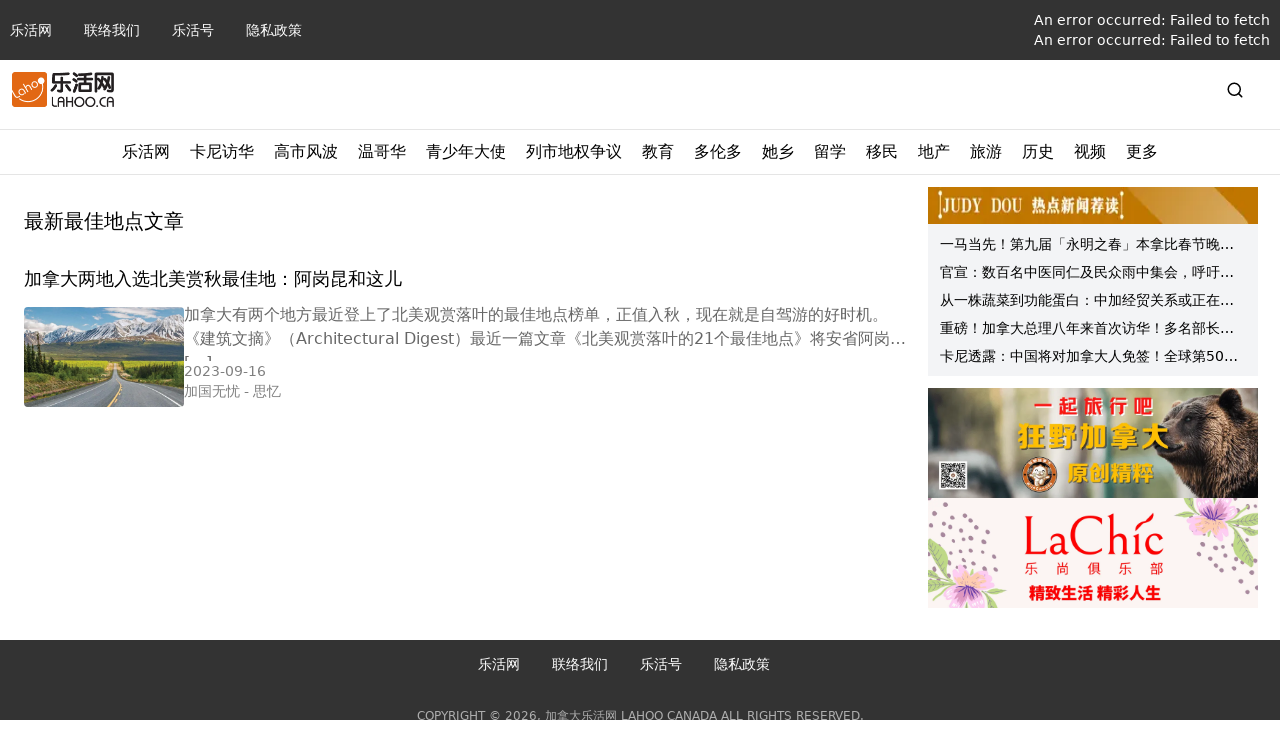

--- FILE ---
content_type: text/x-component
request_url: https://lahoo.ca/?_rsc=vi9mu
body_size: 47168
content:
1:"$Sreact.fragment"
4:I[9665,[],"OutletBoundary"]
7:I[9665,[],"ViewportBoundary"]
9:I[9665,[],"MetadataBoundary"]
b:I[6614,[],""]
:HL["/_next/static/css/cf13291468dc1e44.css","style"]
:HL["/_next/static/css/6b0057657611427e.css","style"]
:HL["/_next/static/css/03e74128fd1aa831.css","style"]
0:{"P":null,"b":"nWS-k-ReUrUGM9u7Jn8T2","p":"","c":["",""],"i":false,"f":[[["",{"children":["__PAGE__",{}]},"$undefined","$undefined",true],["",["$","$1","c",{"children":[[["$","link","0",{"rel":"stylesheet","href":"/_next/static/css/cf13291468dc1e44.css","precedence":"next","crossOrigin":"$undefined","nonce":"$undefined"}],["$","link","1",{"rel":"stylesheet","href":"/_next/static/css/6b0057657611427e.css","precedence":"next","crossOrigin":"$undefined","nonce":"$undefined"}]],"$L2"]}],{"children":["__PAGE__",["$","$1","c",{"children":["$L3","$undefined",[["$","link","0",{"rel":"stylesheet","href":"/_next/static/css/03e74128fd1aa831.css","precedence":"next","crossOrigin":"$undefined","nonce":"$undefined"}]],["$","$L4",null,{"children":["$L5","$L6",null]}]]}],{},null,true]},null,true],["$","$1","h",{"children":[null,["$","$1","Jrs8GAZh80A85AkrvYsbN",{"children":[["$","$L7",null,{"children":"$L8"}],null]}],["$","$L9",null,{"children":"$La"}]]}],true]],"m":"$undefined","G":["$b","$undefined"],"s":false,"S":true}
8:[["$","meta","0",{"charSet":"utf-8"}],["$","meta","1",{"name":"viewport","content":"width=device-width, initial-scale=1"}]]
5:null
6:null
a:[["$","title","0",{"children":"åŠ æ‹¿å¤§ä¹æ´»ç½‘-åŠ æ‹¿å¤§æ–°é—» | æ¸©å“¥åŽæ–°é—»"}],["$","meta","1",{"name":"description","content":"åŠ æ‹¿å¤§ä¹æ´»ç½‘lahoo.ca åŠ æ‹¿å¤§ä¸­æ–‡ç½‘ç«™ï¼Œä¸»ç«™æ¸©å“¥åŽï¼Œå…¨é¢è¦†ç›–åŠ æ‹¿å¤§å„ç±»å’¨è¯¢ä¿¡æ¯ï¼ŒåŒ…æ‹¬æ¸©å“¥åŽæ–°é—»ã€å¤šä¼¦å¤šæ–°é—»ç­‰åŠ æ‹¿å¤§å„å¤§åŸŽå¸‚æ–°é—»æŠ¥é“ã€‚ä¸“ä¸šç‰ˆå—åŒ…æ‹¬ï¼šåŠ æ‹¿å¤§æ•™è‚² ã€åŠ æ‹¿å¤§ç•™å­¦ã€ åŠ æ‹¿å¤§ç§»æ°‘"}],["$","meta","2",{"name":"keywords","content":"åŠ æ‹¿å¤§ä¹æ´»ç½‘,lahoo.ca,æ¸©å“¥åŽæ–°é—»,å¤šä¼¦å¤šæ–°é—»,åŠ æ‹¿å¤§æ–°é—»,åŠ æ‹¿å¤§æ•™è‚²,åŠ æ‹¿å¤§ç•™å­¦,åŠ æ‹¿å¤§ç§»æ°‘,åŠ æ‹¿å¤§åœ°äº§,åŠ æ‹¿å¤§å»ºæˆ¿,åŠ æ‹¿å¤§æ—…æ¸¸,åŠ æ‹¿å¤§æ³•å¾‹,åŠ æ‹¿å¤§è´¢ç¨Ž,åŠ æ‹¿å¤§ç”Ÿæ´»,åŠ æ‹¿å¤§æ—¶å°šæ´»åŠ¨,åŠ æ‹¿å¤§åè½¦"}],["$","link","3",{"rel":"canonical","href":"https://lahoo.ca"}],["$","meta","4",{"name":"google-site-verification","content":"hEBG9atq55ppUzZEGeh0yloSIZhaYrDChHuaxloEBNU"}],["$","meta","5",{"name":"msvalidate.01","content":"FE698819CBF17F4A8473B964887012FF"}],["$","meta","6",{"property":"og:title","content":"åŠ æ‹¿å¤§ä¹æ´»ç½‘-åŠ æ‹¿å¤§æ–°é—» | æ¸©å“¥åŽæ–°é—»"}],["$","meta","7",{"property":"og:description","content":"åŠ æ‹¿å¤§ä¹æ´»ç½‘lahoo.ca åŠ æ‹¿å¤§ä¸­æ–‡ç½‘ç«™ï¼Œä¸»ç«™æ¸©å“¥åŽï¼Œå…¨é¢è¦†ç›–åŠ æ‹¿å¤§å„ç±»å’¨è¯¢ä¿¡æ¯ï¼ŒåŒ…æ‹¬æ¸©å“¥åŽæ–°é—»ã€å¤šä¼¦å¤šæ–°é—»ç­‰åŠ æ‹¿å¤§å„å¤§åŸŽå¸‚æ–°é—»æŠ¥é“ã€‚ä¸“ä¸šç‰ˆå—åŒ…æ‹¬ï¼šåŠ æ‹¿å¤§æ•™è‚² ã€åŠ æ‹¿å¤§ç•™å­¦ã€ åŠ æ‹¿å¤§ç§»æ°‘"}],["$","meta","8",{"property":"og:url","content":"https://lahoo.ca"}],["$","meta","9",{"property":"og:site_name","content":"åŠ æ‹¿å¤§ä¹æ´»ç½‘"}],["$","meta","10",{"property":"og:locale","content":"zh_CN"}],["$","meta","11",{"property":"og:type","content":"website"}],["$","meta","12",{"name":"twitter:card","content":"summary"}],["$","meta","13",{"name":"twitter:title","content":"åŠ æ‹¿å¤§ä¹æ´»ç½‘-åŠ æ‹¿å¤§æ–°é—» | æ¸©å“¥åŽæ–°é—»"}],["$","meta","14",{"name":"twitter:description","content":"åŠ æ‹¿å¤§ä¹æ´»ç½‘lahoo.ca åŠ æ‹¿å¤§ä¸­æ–‡ç½‘ç«™ï¼Œä¸»ç«™æ¸©å“¥åŽï¼Œå…¨é¢è¦†ç›–åŠ æ‹¿å¤§å„ç±»å’¨è¯¢ä¿¡æ¯ï¼ŒåŒ…æ‹¬æ¸©å“¥åŽæ–°é—»ã€å¤šä¼¦å¤šæ–°é—»ç­‰åŠ æ‹¿å¤§å„å¤§åŸŽå¸‚æ–°é—»æŠ¥é“ã€‚ä¸“ä¸šç‰ˆå—åŒ…æ‹¬ï¼šåŠ æ‹¿å¤§æ•™è‚² ã€åŠ æ‹¿å¤§ç•™å­¦ã€ åŠ æ‹¿å¤§ç§»æ°‘"}]]
c:I[5789,["935","static/chunks/e37a0b60-a937d45290fce932.js","844","static/chunks/ee560e2c-e72d63a3f0f7f661.js","874","static/chunks/874-3b13ee5b428ce75d.js","63","static/chunks/63-9ea9bcdc65aa3141.js","353","static/chunks/353-b9d05d6a643fc083.js","201","static/chunks/201-29182f4eb9b8f7fc.js","522","static/chunks/522-cac8407fa2e5fe8b.js","177","static/chunks/app/layout-3d5c6b895093656b.js"],"default"]
d:I[6499,["935","static/chunks/e37a0b60-a937d45290fce932.js","844","static/chunks/ee560e2c-e72d63a3f0f7f661.js","874","static/chunks/874-3b13ee5b428ce75d.js","63","static/chunks/63-9ea9bcdc65aa3141.js","353","static/chunks/353-b9d05d6a643fc083.js","201","static/chunks/201-29182f4eb9b8f7fc.js","522","static/chunks/522-cac8407fa2e5fe8b.js","177","static/chunks/app/layout-3d5c6b895093656b.js"],"default"]
e:I[9243,["935","static/chunks/e37a0b60-a937d45290fce932.js","844","static/chunks/ee560e2c-e72d63a3f0f7f661.js","874","static/chunks/874-3b13ee5b428ce75d.js","63","static/chunks/63-9ea9bcdc65aa3141.js","353","static/chunks/353-b9d05d6a643fc083.js","201","static/chunks/201-29182f4eb9b8f7fc.js","522","static/chunks/522-cac8407fa2e5fe8b.js","177","static/chunks/app/layout-3d5c6b895093656b.js"],""]
f:I[4638,["935","static/chunks/e37a0b60-a937d45290fce932.js","844","static/chunks/ee560e2c-e72d63a3f0f7f661.js","874","static/chunks/874-3b13ee5b428ce75d.js","63","static/chunks/63-9ea9bcdc65aa3141.js","353","static/chunks/353-b9d05d6a643fc083.js","201","static/chunks/201-29182f4eb9b8f7fc.js","522","static/chunks/522-cac8407fa2e5fe8b.js","177","static/chunks/app/layout-3d5c6b895093656b.js"],""]
10:I[6874,["935","static/chunks/e37a0b60-a937d45290fce932.js","874","static/chunks/874-3b13ee5b428ce75d.js","63","static/chunks/63-9ea9bcdc65aa3141.js","330","static/chunks/330-779764c7607b4237.js","284","static/chunks/284-c094dce03c21f063.js","400","static/chunks/400-1e2fd47a28fcb4c5.js","326","static/chunks/326-28b7e293254d87d5.js","974","static/chunks/app/page-b9b8c2d5ccbbfa5f.js"],""]
11:I[5334,["935","static/chunks/e37a0b60-a937d45290fce932.js","844","static/chunks/ee560e2c-e72d63a3f0f7f661.js","874","static/chunks/874-3b13ee5b428ce75d.js","63","static/chunks/63-9ea9bcdc65aa3141.js","353","static/chunks/353-b9d05d6a643fc083.js","201","static/chunks/201-29182f4eb9b8f7fc.js","522","static/chunks/522-cac8407fa2e5fe8b.js","177","static/chunks/app/layout-3d5c6b895093656b.js"],"default"]
12:I[7949,["935","static/chunks/e37a0b60-a937d45290fce932.js","844","static/chunks/ee560e2c-e72d63a3f0f7f661.js","874","static/chunks/874-3b13ee5b428ce75d.js","63","static/chunks/63-9ea9bcdc65aa3141.js","353","static/chunks/353-b9d05d6a643fc083.js","201","static/chunks/201-29182f4eb9b8f7fc.js","522","static/chunks/522-cac8407fa2e5fe8b.js","177","static/chunks/app/layout-3d5c6b895093656b.js"],"default"]
13:I[4570,["935","static/chunks/e37a0b60-a937d45290fce932.js","844","static/chunks/ee560e2c-e72d63a3f0f7f661.js","874","static/chunks/874-3b13ee5b428ce75d.js","63","static/chunks/63-9ea9bcdc65aa3141.js","353","static/chunks/353-b9d05d6a643fc083.js","201","static/chunks/201-29182f4eb9b8f7fc.js","522","static/chunks/522-cac8407fa2e5fe8b.js","177","static/chunks/app/layout-3d5c6b895093656b.js"],"Logout"]
14:I[3498,["935","static/chunks/e37a0b60-a937d45290fce932.js","844","static/chunks/ee560e2c-e72d63a3f0f7f661.js","874","static/chunks/874-3b13ee5b428ce75d.js","63","static/chunks/63-9ea9bcdc65aa3141.js","353","static/chunks/353-b9d05d6a643fc083.js","201","static/chunks/201-29182f4eb9b8f7fc.js","522","static/chunks/522-cac8407fa2e5fe8b.js","177","static/chunks/app/layout-3d5c6b895093656b.js"],"ViewSwitch"]
15:I[8670,["935","static/chunks/e37a0b60-a937d45290fce932.js","844","static/chunks/ee560e2c-e72d63a3f0f7f661.js","874","static/chunks/874-3b13ee5b428ce75d.js","63","static/chunks/63-9ea9bcdc65aa3141.js","353","static/chunks/353-b9d05d6a643fc083.js","201","static/chunks/201-29182f4eb9b8f7fc.js","522","static/chunks/522-cac8407fa2e5fe8b.js","177","static/chunks/app/layout-3d5c6b895093656b.js"],"default"]
16:"$Sreact.suspense"
17:I[5137,["935","static/chunks/e37a0b60-a937d45290fce932.js","844","static/chunks/ee560e2c-e72d63a3f0f7f661.js","874","static/chunks/874-3b13ee5b428ce75d.js","63","static/chunks/63-9ea9bcdc65aa3141.js","353","static/chunks/353-b9d05d6a643fc083.js","201","static/chunks/201-29182f4eb9b8f7fc.js","522","static/chunks/522-cac8407fa2e5fe8b.js","177","static/chunks/app/layout-3d5c6b895093656b.js"],"default"]
18:I[1030,["935","static/chunks/e37a0b60-a937d45290fce932.js","844","static/chunks/ee560e2c-e72d63a3f0f7f661.js","874","static/chunks/874-3b13ee5b428ce75d.js","63","static/chunks/63-9ea9bcdc65aa3141.js","353","static/chunks/353-b9d05d6a643fc083.js","201","static/chunks/201-29182f4eb9b8f7fc.js","522","static/chunks/522-cac8407fa2e5fe8b.js","177","static/chunks/app/layout-3d5c6b895093656b.js"],"default"]
19:I[5812,["935","static/chunks/e37a0b60-a937d45290fce932.js","844","static/chunks/ee560e2c-e72d63a3f0f7f661.js","874","static/chunks/874-3b13ee5b428ce75d.js","63","static/chunks/63-9ea9bcdc65aa3141.js","353","static/chunks/353-b9d05d6a643fc083.js","201","static/chunks/201-29182f4eb9b8f7fc.js","522","static/chunks/522-cac8407fa2e5fe8b.js","177","static/chunks/app/layout-3d5c6b895093656b.js"],"default"]
1c:I[7555,[],""]
1d:I[1295,[],""]
1e:I[3063,["935","static/chunks/e37a0b60-a937d45290fce932.js","874","static/chunks/874-3b13ee5b428ce75d.js","63","static/chunks/63-9ea9bcdc65aa3141.js","330","static/chunks/330-779764c7607b4237.js","284","static/chunks/284-c094dce03c21f063.js","400","static/chunks/400-1e2fd47a28fcb4c5.js","326","static/chunks/326-28b7e293254d87d5.js","974","static/chunks/app/page-b9b8c2d5ccbbfa5f.js"],"Image"]
2:["$","html",null,{"lang":"zh","children":[["$","$Lc",null,{}],["$","$Ld",null,{}],["$","head",null,{"children":[["$","link",null,{"rel":"shortcut icon","href":"/favicon.ico"}],["$","$Le",null,{"src":"https://pagead2.googlesyndication.com/pagead/js/adsbygoogle.js?client=ca-pub-7230015768043113","strategy":"lazyOnload","crossOrigin":"anonymous"}],["$","$Le",null,{"src":"https://www.googletagmanager.com/gtag/js?id=G-WEMFF9QBYL"}],["$","$Le",null,{"id":"google-analytics","children":"\n          window.dataLayer = window.dataLayer || [];\n          function gtag(){dataLayer.push(arguments);}\n          gtag('js', new Date());\n \n          gtag('config', 'G-WEMFF9QBYL');\n        "}],["$","$Le",null,{"id":"ms_clarity","children":"\n          (function(c,l,a,r,i,t,y){\n              c[a]=c[a]||function(){(c[a].q=c[a].q||[]).push(arguments)};\n              t=l.createElement(r);t.async=1;t.src=\"https://www.clarity.ms/tag/\"+i;\n              y=l.getElementsByTagName(r)[0];y.parentNode.insertBefore(t,y);\n          })(window, document, \"clarity\", \"script\", \"nq7kfhsbjv\");\n        "}]]}],["$","body",null,{"children":[["$","$Lf",null,{}],["$","nav",null,{"className":"hidden w-full flex-col bg-black/80 text-xs text-white md:flex md:text-sm","children":[["$","ul",null,{"className":"limit-width my-0 mx-auto flex w-full list-none items-center p-2.5","children":[[["$","li","0",{"className":"text-sm md:pr-8","children":["$","$L10",null,{"href":"/","children":"ä¹æ´»ç½‘"}]}],["$","li","1",{"className":"text-sm md:pr-8","children":["$","$L10",null,{"href":"/contacts","children":"è”ç»œæˆ‘ä»¬"}]}],["$","li","2",{"className":"text-sm md:pr-8","children":["$","$L10",null,{"href":"/category/blog","children":"ä¹æ´»å·"}]}],["$","li","3",{"className":"text-sm md:pr-8","children":["$","$L10",null,{"href":"/privacy-policy","children":"éšç§æ”¿ç­–"}]}]],["$","li",null,{"className":"ml-auto","children":[["$","$L11",null,{"children":{"notLoggedIn":["$","$L10",null,{"href":{"pathname":"/login"},"children":"ç™»å½•"}]}}],["$","$L12",null,{"children":{"loggedIn":["$","$L13",null,{}]}}]]}],["$","li",null,{"className":"text-sm md:pr-8 hidden","children":["$","$L14",null,{}]}]]}],["$","hr",null,{"className":"bg-white/20 md:hidden"}],["$","p",null,{"className":"limit-width my-5 px-2.5 text-xs text-white/60 md:mx-auto hidden","children":"COPYRIGHT Â© 2026, åŠ æ‹¿å¤§ä¹æ´»ç½‘ LAHOO CANADA ALL RIGHTS RESERVED."}]]}],["$","header",null,{"className":"py-3 limit-width mx-auto px-3","children":["$","div",null,{"className":"mt-4 flex items-center justify-between md:m-auto md:w-full","children":[["$","$L15",null,{"image_src":"https://cdn.lahoo.ca/wp-content/uploads/2020/05/WechatIMG133.png"}],["$","div",null,{"className":"hidden md:block md:w-3/4 flex-grow-0 px-5","children":["$","$16",null,{"children":["$","$L17",null,{"tempAds":[]}]}]}],["$","span",null,{"className":"hidden md:block","children":["$","$L18",null,{"isMobile":false}]}],["$","span",null,{"className":"flex items-center md:hidden","children":[["$","$L18",null,{"isMobile":true}],["$","$L19",null,{}]]}]]}]}],["$","div",null,{"className":"md:hidden","children":["$","$16",null,{"children":["$","$L17",null,{"tempAds":"$2:props:children:3:props:children:2:props:children:props:children:1:props:children:props:children:props:tempAds"}]}]}],"$L1a","$L1b",["$","main",null,{"className":"limit-width mx-auto py-3 md:flex md:p-3","children":["$","$L1c",null,{"parallelRouterKey":"children","error":"$undefined","errorStyles":"$undefined","errorScripts":"$undefined","template":["$","$L1d",null,{}],"templateStyles":"$undefined","templateScripts":"$undefined","notFound":[["$","div",null,{"className":"flex w-full flex-col items-center justify-center","children":[["$","$L1e",null,{"src":"https://cdn.lahoo.ca/wp-content/uploads/404.svg","alt":"404","width":589,"height":320}],["$","h1",null,{"className":"my-10 text-6xl font-medium text-gray-600","children":"404 . Not Found"}],["$","p",null,{"className":"my-5","children":"æ²’æœ‰æ‰¾åˆ°ä½ è¦çš„å†…å®¹ï¼"}],["$","$L10",null,{"href":"/","children":["$","p",null,{"className":"rounded bg-blue-500 py-2 px-4 font-bold text-white hover:bg-blue-700","children":"è¿”å›žé¦–é¡µ"}]}]]}],[]],"forbidden":"$undefined","unauthorized":"$undefined"}]}],["$","nav",null,{"className":"hidden w-full flex-col bg-black/80 text-xs text-white md:flex md:text-sm !flex","children":[["$","ul",null,{"className":"limit-width my-0 mx-auto flex w-full list-none items-center p-2.5 flex-wrap md:justify-center","children":[[["$","li","0",{"className":"text-sm md:pr-8 my-1 after:mr-3 after:ml-3 after:inline-block after:h-[10px] after:w-[1px] after:bg-white/20 after:content-[''] after:md:hidden","children":["$","$L10",null,{"href":"/","children":"ä¹æ´»ç½‘"}]}],["$","li","1",{"className":"text-sm md:pr-8 my-1 after:mr-3 after:ml-3 after:inline-block after:h-[10px] after:w-[1px] after:bg-white/20 after:content-[''] after:md:hidden","children":["$","$L10",null,{"href":"/contacts","children":"è”ç»œæˆ‘ä»¬"}]}],["$","li","2",{"className":"text-sm md:pr-8 my-1 after:mr-3 after:ml-3 after:inline-block after:h-[10px] after:w-[1px] after:bg-white/20 after:content-[''] after:md:hidden","children":["$","$L10",null,{"href":"/category/blog","children":"ä¹æ´»å·"}]}],["$","li","3",{"className":"text-sm md:pr-8 my-1 after:mr-3 after:ml-3 after:inline-block after:h-[10px] after:w-[1px] after:bg-white/20 after:content-[''] after:md:hidden","children":["$","$L10",null,{"href":"/privacy-policy","children":"éšç§æ”¿ç­–"}]}]],false,["$","li",null,{"className":"text-sm md:pr-8 my-1 block after:mr-3 after:ml-3 after:inline-block after:h-[10px] after:w-[1px] after:bg-white/20 after:content-[''] md:hidden after:md:hidden","children":["$","$L14",null,{}]}]]}],["$","hr",null,{"className":"bg-white/20 md:hidden"}],["$","p",null,{"className":"limit-width my-5 px-2.5 text-xs text-white/60 md:mx-auto block","children":"COPYRIGHT Â© 2026, åŠ æ‹¿å¤§ä¹æ´»ç½‘ LAHOO CANADA ALL RIGHTS RESERVED."}]]}]]}]]}]
1f:I[3711,["935","static/chunks/e37a0b60-a937d45290fce932.js","874","static/chunks/874-3b13ee5b428ce75d.js","63","static/chunks/63-9ea9bcdc65aa3141.js","330","static/chunks/330-779764c7607b4237.js","284","static/chunks/284-c094dce03c21f063.js","400","static/chunks/400-1e2fd47a28fcb4c5.js","326","static/chunks/326-28b7e293254d87d5.js","974","static/chunks/app/page-b9b8c2d5ccbbfa5f.js"],"default"]
20:I[6470,["935","static/chunks/e37a0b60-a937d45290fce932.js","844","static/chunks/ee560e2c-e72d63a3f0f7f661.js","874","static/chunks/874-3b13ee5b428ce75d.js","63","static/chunks/63-9ea9bcdc65aa3141.js","353","static/chunks/353-b9d05d6a643fc083.js","201","static/chunks/201-29182f4eb9b8f7fc.js","522","static/chunks/522-cac8407fa2e5fe8b.js","177","static/chunks/app/layout-3d5c6b895093656b.js"],"default"]
21:I[1417,["935","static/chunks/e37a0b60-a937d45290fce932.js","844","static/chunks/ee560e2c-e72d63a3f0f7f661.js","874","static/chunks/874-3b13ee5b428ce75d.js","63","static/chunks/63-9ea9bcdc65aa3141.js","353","static/chunks/353-b9d05d6a643fc083.js","201","static/chunks/201-29182f4eb9b8f7fc.js","522","static/chunks/522-cac8407fa2e5fe8b.js","177","static/chunks/app/layout-3d5c6b895093656b.js"],"default"]
22:I[5287,["935","static/chunks/e37a0b60-a937d45290fce932.js","844","static/chunks/ee560e2c-e72d63a3f0f7f661.js","874","static/chunks/874-3b13ee5b428ce75d.js","63","static/chunks/63-9ea9bcdc65aa3141.js","353","static/chunks/353-b9d05d6a643fc083.js","201","static/chunks/201-29182f4eb9b8f7fc.js","522","static/chunks/522-cac8407fa2e5fe8b.js","177","static/chunks/app/layout-3d5c6b895093656b.js"],"MobileMenuItem"]
1a:["$","div",null,{"className":"hidden md:block","children":[["$","hr",null,{"className":"my-2.5"}],["$","div",null,{"id":"secondary-nav","className":"w-full text-black","children":["$","div",null,{"className":"relative my-0 flex h-fit list-none justify-center","children":["$","div",null,{"className":"group-slide flex","children":[[["$","div","cG9zdDo2ODE1Mg==",{"className":"group-menu","children":[["$","div",null,{"className":"px-2.5 pb-2.5","children":["$","span",null,{"className":"block flex h-full items-center","children":"ä¹æ´»ç½‘"}]}],null]}],["$","div","cG9zdDo3ODE0Njc=",{"className":"group-menu","children":[["$","div",null,{"className":"px-2.5 pb-2.5","children":["$","$L10",null,{"href":"/category/strategy/canadachina","className":"$undefined","children":["$","span",null,{"className":"block flex h-full items-center","children":"å¡å°¼è®¿åŽ"}]}]}],["$","div",null,{"className":"absolute left-0 top-[34px] z-1000 hidden h-fit w-full overflow-hidden bg-white shadow-3xl group-menu-hover:block","children":["$","div",null,{"className":"limit-width mx-auto","children":[["$","hr",null,{"className":"m-0"}],["$","div",null,{"className":"p-8","children":["$","div",null,{"className":"flex w-2/3 flex-1 gap-6","children":[["$","div","791172",{"className":"w-1/3 p-2.5 shadow-xl border border-gray-50 rounded-md","children":["$","section",null,{"id":"cG9zdDo3OTExNzI=","className":"$undefined","children":[["$","div",null,{"className":"relative feature-image image_size w-full pt-[62.5%] flex-shrink-0 !block","children":["$","$L10",null,{"href":"/2026/01/16/791172","target":"_blank","children":["$","$L1f",null,{"url":"https://cdn.lahoo.ca/wp-content/uploads/2026/01/640-20260116-150817-696ac4e139c51.png"}]}]}],["$","div",null,{"className":"flex gap-x-5","children":[["$","div",null,{"className":"relative feature-image image_size w-full pt-[62.5%] flex-shrink-0","children":["$","$L10",null,{"href":"/2026/01/16/791172","target":"_blank","children":["$","$L1f",null,{"url":"https://cdn.lahoo.ca/wp-content/uploads/2026/01/640-20260116-150817-696ac4e139c51.png"}]}]}],["$","div",null,{"className":"flex flex-grow flex-col","children":[["$","$L10",null,{"href":"/2026/01/16/791172","children":["$","h3",null,{"className":"text-md line-clamp-2 md:text-lg","children":"é‡ç£…ï¼å¡å°¼è®¿åŽè¾¾æˆå¤šé¡¹åè®®ï¼å¼€æ”¾ç”µè½¦è¿›å£ã€åŠ æ‹¿å¤§äººå…ç­¾ç­‰ï¼ç‰¹æœ—æ™®è¿™æ ·å›žåº”â€¦â€¦"}]}],["$","div",null,{"className":"flex items-center flex-grow gap-x-5","children":[["$","div",null,{"className":"relative feature-image image_size w-full pt-[62.5%] flex-shrink-0","children":["$","$L10",null,{"href":"/2026/01/16/791172","target":"_blank","children":["$","$L1f",null,{"url":"https://cdn.lahoo.ca/wp-content/uploads/2026/01/640-20260116-150817-696ac4e139c51.png"}]}]}],["$","div",null,{"className":"flex flex-grow flex-col justify-between gap-y-5","children":[["$","$L10",null,{"href":"/2026/01/16/791172","target":"_blank","children":["$","span",null,{"className":"text-black/60 hidden","dangerouslySetInnerHTML":{"__html":"<p>åŠ æ‹¿å¤§æ€»ç†å¡å°¼ï¼ˆMark Carneyï¼‰ç»“æŸä¸ºæœŸä¸¤å¤©çš„åŒ—äº¬è®¿é—®åŽï¼Œä¸­åŠ å…³ç³»å‡ºçŽ°ä¸€ç³»åˆ—å®žè´¨æ€§è¿›å±•ï¼Œæ¶µç›–è´¸æ˜“ã€å†œä¸šä»¥åŠç”µåŠ¨è½¦ç­‰å¤šä¸ªå…³é”®é¢†åŸŸï¼ŒåŠ æ‹¿å¤§ä¹Ÿå°†æ­¤è¡Œå®šæ€§ä¸ºä¸€æ¬¡â€œåŽ†å²æ€§è®¿é—®â€ã€‚ ä¸Žæ­¤åŒæ—¶ï¼Œç‰¹æœ—æ™®æ”¿åºœå…¬ [&hellip;]</p>\n"}}]}],["$","p",null,{"className":"mt-auto flex gap-x-2.5 text-sm text-black/60 flex-col","children":[["$","span",null,{"className":"text-xs text-black/50 sm:text-sm","children":"2026-01-16"}],["$","span",null,{"className":"text-xs text-black/50 sm:text-sm","children":["åŠ å›½æŠ¥å‘Š"," - ","ä¼Šä¸€"]}]]}]]}]]}]]}]]}]]}]}],["$","div","791127",{"className":"w-1/3 p-2.5 shadow-xl border border-gray-50 rounded-md","children":["$","section",null,{"id":"cG9zdDo3OTExMjc=","className":"$undefined","children":[["$","div",null,{"className":"relative feature-image image_size w-full pt-[62.5%] flex-shrink-0 !block","children":["$","$L10",null,{"href":"/2026/01/16/791127","target":"_blank","children":["$","$L1f",null,{"url":"https://cdn.lahoo.ca/wp-content/uploads/2026/01/carney-and-qiang-li-20260116-111534-696a8e56b24bf.jpg"}]}]}],["$","div",null,{"className":"flex gap-x-5","children":[["$","div",null,{"className":"relative feature-image image_size w-full pt-[62.5%] flex-shrink-0","children":["$","$L10",null,{"href":"/2026/01/16/791127","target":"_blank","children":["$","$L1f",null,{"url":"https://cdn.lahoo.ca/wp-content/uploads/2026/01/carney-and-qiang-li-20260116-111534-696a8e56b24bf.jpg"}]}]}],["$","div",null,{"className":"flex flex-grow flex-col","children":[["$","$L10",null,{"href":"/2026/01/16/791127","children":["$","h3",null,{"className":"text-md line-clamp-2 md:text-lg","children":"å¡å°¼è®¿åŽï¼Œä¸“å®¶ï¼šè±¡å¾æ„ä¹‰æ›´å¤§ï¼Œæœªæ¥å¯æœŸ"}]}],["$","div",null,{"className":"flex items-center flex-grow gap-x-5","children":[["$","div",null,{"className":"relative feature-image image_size w-full pt-[62.5%] flex-shrink-0","children":["$","$L10",null,{"href":"/2026/01/16/791127","target":"_blank","children":["$","$L1f",null,{"url":"https://cdn.lahoo.ca/wp-content/uploads/2026/01/carney-and-qiang-li-20260116-111534-696a8e56b24bf.jpg"}]}]}],["$","div",null,{"className":"flex flex-grow flex-col justify-between gap-y-5","children":[["$","$L10",null,{"href":"/2026/01/16/791127","target":"_blank","children":["$","span",null,{"className":"text-black/60 hidden","dangerouslySetInnerHTML":{"__html":"<p>çŽ‹ä½³ï¼šå¡å°¼è®¿åŽå¯ä»¥å»ºç«‹ä¸€ç§åŒæ–¹é«˜å±‚çš„äº’ä¿¡å’Œå°Šé‡ï¼Œä¼ é€’äº†ç§¯æžçš„ä¿¡å·ï¼Œè‡³äºŽæ”¹å–„å…³ç³»çš„å…·ä½“æ–¹å¼ï¼Œå¯ä»¥æ…¢æ…¢ç ”ç©¶ã€‚ å‘¨å››ï¼ŒåŠ æ‹¿å¤§æ€»ç†å¡å°¼ï¼ˆåŽå·¦ï¼‰ä¸Žä¸­å›½æ€»ç†æŽå¼ºåœ¨åŒ—äº¬äººæ°‘å¤§ä¼šå ‚ä¸¾è¡Œä¼šè°ˆã€‚ä¸¤äººè§è¯ä¸‹ï¼ŒåŠ æ‹¿å¤§å†œä¸šéƒ¨éƒ¨ [&hellip;]</p>\n"}}]}],["$","p",null,{"className":"mt-auto flex gap-x-2.5 text-sm text-black/60 flex-col","children":[["$","span",null,{"className":"text-xs text-black/50 sm:text-sm","children":"2026-01-16"}],["$","span",null,{"className":"text-xs text-black/50 sm:text-sm","children":["RCI"," - ","Yan Liang"]}]]}]]}]]}]]}]]}]]}]}],["$","div","791119",{"className":"w-1/3 p-2.5 shadow-xl border border-gray-50 rounded-md","children":["$","section",null,{"id":"cG9zdDo3OTExMTk=","className":"$undefined","children":[["$","div",null,{"className":"relative feature-image image_size w-full pt-[62.5%] flex-shrink-0 !block","children":["$","$L10",null,{"href":"/2026/01/16/791119","target":"_blank","children":["$","$L1f",null,{"url":"https://cdn.lahoo.ca/wp-content/uploads/2026/01/2026-01-16T043709Z-1338776443-RC212JARBSI7-RTRMADP-3-CHINA-CANADA-20260116-110758-696a8c8e94515.jpg"}]}]}],["$","div",null,{"className":"flex gap-x-5","children":[["$","div",null,{"className":"relative feature-image image_size w-full pt-[62.5%] flex-shrink-0","children":["$","$L10",null,{"href":"/2026/01/16/791119","target":"_blank","children":["$","$L1f",null,{"url":"https://cdn.lahoo.ca/wp-content/uploads/2026/01/2026-01-16T043709Z-1338776443-RC212JARBSI7-RTRMADP-3-CHINA-CANADA-20260116-110758-696a8c8e94515.jpg"}]}]}],["$","div",null,{"className":"flex flex-grow flex-col","children":[["$","$L10",null,{"href":"/2026/01/16/791119","children":["$","h3",null,{"className":"text-md line-clamp-2 md:text-lg","children":"åŠ æ‹¿å¤§æ€»ç†å®£å¸ƒä¸Žä¸­å›½è¾¾æˆåè®®å¹¶å»ºç«‹æ–°ä¼™ä¼´å…³ç³»ï¼šå…³ç¨Ž ç”µåŠ¨æ±½è½¦ å…ç­¾ â€¦"}]}],["$","div",null,{"className":"flex items-center flex-grow gap-x-5","children":[["$","div",null,{"className":"relative feature-image image_size w-full pt-[62.5%] flex-shrink-0","children":["$","$L10",null,{"href":"/2026/01/16/791119","target":"_blank","children":["$","$L1f",null,{"url":"https://cdn.lahoo.ca/wp-content/uploads/2026/01/2026-01-16T043709Z-1338776443-RC212JARBSI7-RTRMADP-3-CHINA-CANADA-20260116-110758-696a8c8e94515.jpg"}]}]}],["$","div",null,{"className":"flex flex-grow flex-col justify-between gap-y-5","children":[["$","$L10",null,{"href":"/2026/01/16/791119","target":"_blank","children":["$","span",null,{"className":"text-black/60 hidden","dangerouslySetInnerHTML":{"__html":"<p>åŠ æ‹¿å¤§æ€»ç†é©¬å…‹Â·å¡å°¼å‘¨äº”åœ¨åŒ—äº¬å®£å¸ƒä¸Žä¸­å›½å°±äº’æƒ å…³ç¨Žå’Œç”µåŠ¨æ±½è½¦è¿›å£è¾¾æˆåè®®ã€‚æ­¤æ¬¡è®¿é—®è¢«èª‰ä¸ºä¸¤å›½å…³ç³»å¤šå¹´ç´§å¼ åŽå‡ºçŽ°æ–°ä¼™ä¼´å…³ç³»çš„å¼€ç«¯ã€‚ 2026å¹´1æœˆ16æ—¥ï¼Œæ˜ŸæœŸäº”ï¼ŒåŠ æ‹¿å¤§æ€»ç†é©¬å…‹Â·å¡å°¼åœ¨åŒ—äº¬äººæ°‘å¤§ä¼šå ‚ä¸Žä¸­ [&hellip;]</p>\n"}}]}],["$","p",null,{"className":"mt-auto flex gap-x-2.5 text-sm text-black/60 flex-col","children":[["$","span",null,{"className":"text-xs text-black/50 sm:text-sm","children":"2026-01-16"}],["$","span",null,{"className":"text-xs text-black/50 sm:text-sm","children":["RFI"," - ","å¤èŽ‰"]}]]}]]}]]}]]}]]}]]}]}]]}]}]]}]}]]}],["$","div","cG9zdDo3ODUyMzk=",{"className":"group-menu","children":[["$","div",null,{"className":"px-2.5 pb-2.5","children":["$","$L10",null,{"href":"/tag/%e9%ab%98%e5%b8%82","className":"$undefined","children":["$","span",null,{"className":"block flex h-full items-center","children":"é«˜å¸‚é£Žæ³¢"}]}]}],null]}],["$","div","cG9zdDoyNw==",{"className":"group-menu","children":[["$","div",null,{"className":"px-2.5 pb-2.5","children":["$","$L10",null,{"href":"/category/van","className":"$undefined","children":["$","span",null,{"className":"block flex h-full items-center","children":"æ¸©å“¥åŽ"}]}]}],["$","div",null,{"className":"absolute left-0 top-[34px] z-1000 hidden h-fit w-full overflow-hidden bg-white shadow-3xl group-menu-hover:block","children":["$","div",null,{"className":"limit-width mx-auto","children":[["$","hr",null,{"className":"m-0"}],["$","div",null,{"className":"p-8","children":["$","div",null,{"className":"flex w-2/3 flex-1 gap-6","children":[["$","div","791258",{"className":"w-1/3 p-2.5 shadow-xl border border-gray-50 rounded-md","children":["$","section",null,{"id":"cG9zdDo3OTEyNTg=","className":"$undefined","children":[["$","div",null,{"className":"relative feature-image image_size w-full pt-[62.5%] flex-shrink-0 !block","children":["$","$L10",null,{"href":"/2026/01/16/791258","target":"_blank","children":["$","$L1f",null,{"url":"https://cdn.lahoo.ca/wp-content/uploads/default_thumbnail.png"}]}]}],["$","div",null,{"className":"flex gap-x-5","children":[["$","div",null,{"className":"relative feature-image image_size w-full pt-[62.5%] flex-shrink-0","children":["$","$L10",null,{"href":"/2026/01/16/791258","target":"_blank","children":["$","$L1f",null,{"url":"https://cdn.lahoo.ca/wp-content/uploads/default_thumbnail.png"}]}]}],["$","div",null,{"className":"flex flex-grow flex-col","children":[["$","$L10",null,{"href":"/2026/01/16/791258","children":["$","h3",null,{"className":"text-md line-clamp-2 md:text-lg","children":"åŠ æ‹¿å¤§ä¿æŒæˆ˜ç•¥ä¸»æƒçš„å¿…è¦æ€§ä¸Žè·¯å¾„"}]}],["$","div",null,{"className":"flex items-center flex-grow gap-x-5","children":[["$","div",null,{"className":"relative feature-image image_size w-full pt-[62.5%] flex-shrink-0","children":["$","$L10",null,{"href":"/2026/01/16/791258","target":"_blank","children":["$","$L1f",null,{"url":"https://cdn.lahoo.ca/wp-content/uploads/default_thumbnail.png"}]}]}],["$","div",null,{"className":"flex flex-grow flex-col justify-between gap-y-5","children":[["$","$L10",null,{"href":"/2026/01/16/791258","target":"_blank","children":["$","span",null,{"className":"text-black/60 hidden","dangerouslySetInnerHTML":{"__html":"<p>ä¸€ã€æˆ˜ç•¥ä¸»æƒï¼šä¸­ç­‰å›½å®¶çš„ç”Ÿå­˜é€»è¾‘ä¸ŽçŽ°å®žæŒ‘æˆ˜ åŠ æ‹¿å¤§ä½œä¸ºè¥¿æ–¹ä¸ƒå¤§å·¥ä¸šå›½ä¹‹ä¸€ï¼Œæ‹¥æœ‰å…¨çƒç¬¬äºŒå¤§é¢†åœŸé¢ç§¯å’Œä¸°å¯Œçš„è‡ªç„¶èµ„æºï¼Œä½†å…¶æ”¿æ²»ç»æµŽé•¿æœŸç¬¼ç½©åœ¨ç¾Žå›½çš„â€œå®‰å…¨ä¼žâ€ä¸Žâ€œç»æµŽé˜´å½±â€ä¹‹ä¸‹ã€‚2025å¹´ç¾Žå›½ã€Šå›½å®¶å®‰å…¨æˆ˜ç•¥ [&hellip;]</p>\n"}}]}],["$","p",null,{"className":"mt-auto flex gap-x-2.5 text-sm text-black/60 flex-col","children":[["$","span",null,{"className":"text-xs text-black/50 sm:text-sm","children":"2026-01-16"}],["$","span",null,{"className":"text-xs text-black/50 sm:text-sm","children":["ä¹æ´»ç½‘"," - ","èƒ¡ä¸•å³°"]}]]}]]}]]}]]}]]}]]}]}],["$","div","791149",{"className":"w-1/3 p-2.5 shadow-xl border border-gray-50 rounded-md","children":["$","section",null,{"id":"cG9zdDo3OTExNDk=","className":"$undefined","children":[["$","div",null,{"className":"relative feature-image image_size w-full pt-[62.5%] flex-shrink-0 !block","children":["$","$L10",null,{"href":"/2026/01/16/791149","target":"_blank","children":["$","$L1f",null,{"url":"https://cdn.lahoo.ca/wp-content/uploads/2026/01/lny-at-the-met-20260116-114631-696a9597ec6b0.jpg"}]}]}],["$","div",null,{"className":"flex gap-x-5","children":[["$","div",null,{"className":"relative feature-image image_size w-full pt-[62.5%] flex-shrink-0","children":["$","$L10",null,{"href":"/2026/01/16/791149","target":"_blank","children":["$","$L1f",null,{"url":"https://cdn.lahoo.ca/wp-content/uploads/2026/01/lny-at-the-met-20260116-114631-696a9597ec6b0.jpg"}]}]}],["$","div",null,{"className":"flex flex-grow flex-col","children":[["$","$L10",null,{"href":"/2026/01/16/791149","children":["$","h3",null,{"className":"text-md line-clamp-2 md:text-lg","children":"æ¬¢åº†é©¬å¹´ï¼šMetropolis at Metrotownå‘ˆçŒ®å¤šå½©å†œåŽ†æ–°å¹´æ´»åŠ¨"}]}],["$","div",null,{"className":"flex items-center flex-grow gap-x-5","children":[["$","div",null,{"className":"relative feature-image image_size w-full pt-[62.5%] flex-shrink-0","children":["$","$L10",null,{"href":"/2026/01/16/791149","target":"_blank","children":["$","$L1f",null,{"url":"https://cdn.lahoo.ca/wp-content/uploads/2026/01/lny-at-the-met-20260116-114631-696a9597ec6b0.jpg"}]}]}],["$","div",null,{"className":"flex flex-grow flex-col justify-between gap-y-5","children":[["$","$L10",null,{"href":"/2026/01/16/791149","target":"_blank","children":["$","span",null,{"className":"text-black/60 hidden","dangerouslySetInnerHTML":{"__html":"<p>åŠ æ‹¿å¤§æ¸©å“¥åŽâ€”â€”2026å¹´1æœˆ15æ—¥â€”â€”Metropolis at Metrotownå°†äºŽ2026å¹´2æœˆ2æ—¥è‡³3æœˆ3æ—¥ä¸¾åŠžä¸€ç³»åˆ—ç²¾å½©çš„å†œåŽ†æ–°å¹´åº†ç¥æ´»åŠ¨ï¼Œè¿ŽæŽ¥é©¬å¹´çš„åˆ°æ¥ã€‚ä»Žæ²‰æµ¸å¼å±•è§ˆã€åˆ›æ„æ‰‹ä½œæ´»åŠ¨ï¼Œåˆ°é«˜ [&hellip;]</p>\n"}}]}],["$","p",null,{"className":"mt-auto flex gap-x-2.5 text-sm text-black/60 flex-col","children":[["$","span",null,{"className":"text-xs text-black/50 sm:text-sm","children":"2026-01-16"}],["$","span",null,{"className":"text-xs text-black/50 sm:text-sm","children":["åŠ æ‹¿å¤§ä¹æ´»ç½‘"," - ","æ¸©å“¥åŽè®¯"]}]]}]]}]]}]]}]]}]]}]}],["$","div","791144",{"className":"w-1/3 p-2.5 shadow-xl border border-gray-50 rounded-md","children":["$","section",null,{"id":"cG9zdDo3OTExNDQ=","className":"$undefined","children":[["$","div",null,{"className":"relative feature-image image_size w-full pt-[62.5%] flex-shrink-0 !block","children":["$","$L10",null,{"href":"/2026/01/16/791144","target":"_blank","children":["$","$L1f",null,{"url":"https://cdn.lahoo.ca/wp-content/uploads/2026/01/e59bbee78987-1-20260116-112627-696a90e3e341e.png"}]}]}],["$","div",null,{"className":"flex gap-x-5","children":[["$","div",null,{"className":"relative feature-image image_size w-full pt-[62.5%] flex-shrink-0","children":["$","$L10",null,{"href":"/2026/01/16/791144","target":"_blank","children":["$","$L1f",null,{"url":"https://cdn.lahoo.ca/wp-content/uploads/2026/01/e59bbee78987-1-20260116-112627-696a90e3e341e.png"}]}]}],["$","div",null,{"className":"flex flex-grow flex-col","children":[["$","$L10",null,{"href":"/2026/01/16/791144","children":["$","h3",null,{"className":"text-md line-clamp-2 md:text-lg","children":"å¸ŒèŠ¬å¦®è¡¨ç¤ºï¼šä¸Ž Falcon ç»“ç›Ÿçš„ Elliott å°†åŠ å€æŽ¨è¡Œå¤±è´¥çš„å‘è¯—è‡ªç”±å…šè·¯çº¿"}]}],["$","div",null,{"className":"flex items-center flex-grow gap-x-5","children":[["$","div",null,{"className":"relative feature-image image_size w-full pt-[62.5%] flex-shrink-0","children":["$","$L10",null,{"href":"/2026/01/16/791144","target":"_blank","children":["$","$L1f",null,{"url":"https://cdn.lahoo.ca/wp-content/uploads/2026/01/e59bbee78987-1-20260116-112627-696a90e3e341e.png"}]}]}],["$","div",null,{"className":"flex flex-grow flex-col justify-between gap-y-5","children":[["$","$L10",null,{"href":"/2026/01/16/791144","target":"_blank","children":["$","span",null,{"className":"text-black/60 hidden","dangerouslySetInnerHTML":{"__html":"<p>æ¸©å“¥åŽ â€” å¡ç½—ç³Â·è‰¾ç•¥ç‰¹ï¼ˆCaroline Elliottï¼‰è‹¥å½“é€‰ï¼Œå°†é€šè¿‡åŠ å€æŽ¨è¡Œå¤±è´¥çš„å‘è¯—è‡ªç”±å…šæ”¿ç­–ï¼Œè®©å‘è¯—çœå€’é€€ï¼Œå¹¶è®©çœæ°‘ä»˜å‡ºæ›´é«˜ä»£ä»·ã€‚ è‰¾ç•¥ç‰¹æ›¾åœ¨æˆˆç™»Â·åŽè´å°”ï¼ˆGordon Campbellï¼‰ [&hellip;]</p>\n"}}]}],["$","p",null,{"className":"mt-auto flex gap-x-2.5 text-sm text-black/60 flex-col","children":[["$","span",null,{"className":"text-xs text-black/50 sm:text-sm","children":"2026-01-16"}],["$","span",null,{"className":"text-xs text-black/50 sm:text-sm","children":["åŠ æ‹¿å¤§ä¹æ´»ç½‘"," - ","ä¹æ´»ç½‘"]}]]}]]}]]}]]}]]}]]}]}]]}]}]]}]}]]}],["$","div","cG9zdDo3MDg5MjU=",{"className":"group-menu","children":[["$","div",null,{"className":"px-2.5 pb-2.5","children":["$","$L10",null,{"href":"/category/2024outstanding-young-ambassadors-awards","className":"$undefined","children":["$","span",null,{"className":"block flex h-full items-center","children":"é’å°‘å¹´å¤§ä½¿"}]}]}],["$","div",null,{"className":"absolute left-0 top-[34px] z-1000 hidden h-fit w-full overflow-hidden bg-white shadow-3xl group-menu-hover:block","children":["$","div",null,{"className":"limit-width mx-auto","children":[["$","hr",null,{"className":"m-0"}],["$","div",null,{"className":"p-8","children":["$","div",null,{"className":"flex w-2/3 flex-1 gap-6","children":[["$","div","787433",{"className":"w-1/3 p-2.5 shadow-xl border border-gray-50 rounded-md","children":["$","section",null,{"id":"cG9zdDo3ODc0MzM=","className":"$undefined","children":[["$","div",null,{"className":"relative feature-image image_size w-full pt-[62.5%] flex-shrink-0 !block","children":["$","$L10",null,{"href":"/2025/12/16/787433","target":"_blank","children":["$","$L1f",null,{"url":"https://cdn.lahoo.ca/wp-content/uploads/2025/12/dsc_2358-20251216-141339-6941d993513fc.jpg"}]}]}],["$","div",null,{"className":"flex gap-x-5","children":[["$","div",null,{"className":"relative feature-image image_size w-full pt-[62.5%] flex-shrink-0","children":["$","$L10",null,{"href":"/2025/12/16/787433","target":"_blank","children":["$","$L1f",null,{"url":"https://cdn.lahoo.ca/wp-content/uploads/2025/12/dsc_2358-20251216-141339-6941d993513fc.jpg"}]}]}],["$","div",null,{"className":"flex flex-grow flex-col","children":[["$","$L10",null,{"href":"/2025/12/16/787433","children":["$","h3",null,{"className":"text-md line-clamp-2 md:text-lg","children":"ä¸‰ä½å¤§æ¸©ä¸­å­¦ç”Ÿæ–©èŽ·â€œé¢†å¯¼åŠ›â€å¤§å¥–ï¼ç”¨å®žåŠ›å±•çŽ°æ–°ä¸€ä»£åŽè£”é¢†å¯¼åŠ›ï¼"}]}],["$","div",null,{"className":"flex items-center flex-grow gap-x-5","children":[["$","div",null,{"className":"relative feature-image image_size w-full pt-[62.5%] flex-shrink-0","children":["$","$L10",null,{"href":"/2025/12/16/787433","target":"_blank","children":["$","$L1f",null,{"url":"https://cdn.lahoo.ca/wp-content/uploads/2025/12/dsc_2358-20251216-141339-6941d993513fc.jpg"}]}]}],["$","div",null,{"className":"flex flex-grow flex-col justify-between gap-y-5","children":[["$","$L10",null,{"href":"/2025/12/16/787433","target":"_blank","children":["$","span",null,{"className":"text-black/60 hidden","dangerouslySetInnerHTML":{"__html":"<p>ä¹æ´»ä¼ åª’CEO Lily Liã€æ¸©å“¥åŽç»¼åˆåŒ»é™¢åŸºé‡‘ä¼šé«˜çº§å‰¯æ€»è£Liza Jeromeã€è´å¡”æ•™è‚²åˆ›åŠžäººElieen Wangä¸ŽAlphaPrime Financialï¼ˆæ±‡ç†é‡‘èžé›†å›¢ï¼‰æ€»è£åŠ©ç†Lucy S [&hellip;]</p>\n"}}]}],["$","p",null,{"className":"mt-auto flex gap-x-2.5 text-sm text-black/60 flex-col","children":[["$","span",null,{"className":"text-xs text-black/50 sm:text-sm","children":"2025-12-16"}],["$","span",null,{"className":"text-xs text-black/50 sm:text-sm","children":["ä¹æ´»ç½‘"," - ","Lydia"]}]]}]]}]]}]]}]]}]]}]}],["$","div","787423",{"className":"w-1/3 p-2.5 shadow-xl border border-gray-50 rounded-md","children":["$","section",null,{"id":"cG9zdDo3ODc0MjM=","className":"$undefined","children":[["$","div",null,{"className":"relative feature-image image_size w-full pt-[62.5%] flex-shrink-0 !block","children":["$","$L10",null,{"href":"/2025/12/16/787423","target":"_blank","children":["$","$L1f",null,{"url":"https://cdn.lahoo.ca/wp-content/uploads/2025/12/dsc_2332-20251216-140813-6941d84d655bf.jpg"}]}]}],["$","div",null,{"className":"flex gap-x-5","children":[["$","div",null,{"className":"relative feature-image image_size w-full pt-[62.5%] flex-shrink-0","children":["$","$L10",null,{"href":"/2025/12/16/787423","target":"_blank","children":["$","$L1f",null,{"url":"https://cdn.lahoo.ca/wp-content/uploads/2025/12/dsc_2332-20251216-140813-6941d84d655bf.jpg"}]}]}],["$","div",null,{"className":"flex flex-grow flex-col","children":[["$","$L10",null,{"href":"/2025/12/16/787423","children":["$","h3",null,{"className":"text-md line-clamp-2 md:text-lg","children":"ä»¥è¡ŒåŠ¨è¯ é‡Šé’å¹´è´£ä»»ï¼Œå¥¹ä»¬åšçš„äº‹ä¸è½°åŠ¨ï¼Œå´åœ¨æ”¹å˜èº«è¾¹çš„äºº"}]}],["$","div",null,{"className":"flex items-center flex-grow gap-x-5","children":[["$","div",null,{"className":"relative feature-image image_size w-full pt-[62.5%] flex-shrink-0","children":["$","$L10",null,{"href":"/2025/12/16/787423","target":"_blank","children":["$","$L1f",null,{"url":"https://cdn.lahoo.ca/wp-content/uploads/2025/12/dsc_2332-20251216-140813-6941d84d655bf.jpg"}]}]}],["$","div",null,{"className":"flex flex-grow flex-col justify-between gap-y-5","children":[["$","$L10",null,{"href":"/2025/12/16/787423","target":"_blank","children":["$","span",null,{"className":"text-black/60 hidden","dangerouslySetInnerHTML":{"__html":"<p>æ¸©å“¥åŽç»¼åˆåŒ»é™¢åŸºé‡‘ä¼šé«˜çº§å‰¯æ€»è£Liza Jeromeã€ä¹æ´»ä¼ åª’CEO Lily Liã€è´å¡”æ•™è‚²åˆ›åŠžäººElieen Wangä¸Žæ³°ç‘žç§»æ°‘ç•™å­¦Lawrence Huoä¸ºä¸‰ä½å­¦ç”Ÿé¢å¥– [åŠ æ‹¿å¤§ä¹æ´»ç½‘lahoo [&hellip;]</p>\n"}}]}],["$","p",null,{"className":"mt-auto flex gap-x-2.5 text-sm text-black/60 flex-col","children":[["$","span",null,{"className":"text-xs text-black/50 sm:text-sm","children":"2025-12-16"}],["$","span",null,{"className":"text-xs text-black/50 sm:text-sm","children":["ä¹æ´»ç½‘"," - ","Lydia"]}]]}]]}]]}]]}]]}]]}]}],["$","div","787413",{"className":"w-1/3 p-2.5 shadow-xl border border-gray-50 rounded-md","children":["$","section",null,{"id":"cG9zdDo3ODc0MTM=","className":"$undefined","children":[["$","div",null,{"className":"relative feature-image image_size w-full pt-[62.5%] flex-shrink-0 !block","children":["$","$L10",null,{"href":"/2025/12/16/787413","target":"_blank","children":["$","$L1f",null,{"url":"https://cdn.lahoo.ca/wp-content/uploads/2025/12/dsc_2308-20251216-135936-6941d648613be.jpg"}]}]}],["$","div",null,{"className":"flex gap-x-5","children":[["$","div",null,{"className":"relative feature-image image_size w-full pt-[62.5%] flex-shrink-0","children":["$","$L10",null,{"href":"/2025/12/16/787413","target":"_blank","children":["$","$L1f",null,{"url":"https://cdn.lahoo.ca/wp-content/uploads/2025/12/dsc_2308-20251216-135936-6941d648613be.jpg"}]}]}],["$","div",null,{"className":"flex flex-grow flex-col","children":[["$","$L10",null,{"href":"/2025/12/16/787413","children":["$","h3",null,{"className":"text-md line-clamp-2 md:text-lg","children":"å› â€œå­¦æœ¯â€è¢«çœ‹è§ï¼Œå¥¹ä»¬ä¸ºä»€ä¹ˆå­¦ä¹ ï¼Ÿä¸‰ä½å­¦æœ¯å¥–é’å¹´çš„ç­”æ¡ˆ"}]}],["$","div",null,{"className":"flex items-center flex-grow gap-x-5","children":[["$","div",null,{"className":"relative feature-image image_size w-full pt-[62.5%] flex-shrink-0","children":["$","$L10",null,{"href":"/2025/12/16/787413","target":"_blank","children":["$","$L1f",null,{"url":"https://cdn.lahoo.ca/wp-content/uploads/2025/12/dsc_2308-20251216-135936-6941d648613be.jpg"}]}]}],["$","div",null,{"className":"flex flex-grow flex-col justify-between gap-y-5","children":[["$","$L10",null,{"href":"/2025/12/16/787413","target":"_blank","children":["$","span",null,{"className":"text-black/60 hidden","dangerouslySetInnerHTML":{"__html":"<p>æ¸©å“¥åŽç»¼åˆåŒ»é™¢åŸºé‡‘ä¼šé«˜çº§å‰¯æ€»è£Liza Jeromeã€ä¹æ´»ä¼ åª’CEO Lily Liã€è´å¡”æ•™è‚²åˆ›åŠžäººElieen Wangä¸ŽElite Educationé«˜çº§å‰¯æ€»è£Kelly Chinä¸ºä¸‰ä½å­¦ç”Ÿé¢å¥–  [&hellip;]</p>\n"}}]}],["$","p",null,{"className":"mt-auto flex gap-x-2.5 text-sm text-black/60 flex-col","children":[["$","span",null,{"className":"text-xs text-black/50 sm:text-sm","children":"2025-12-16"}],["$","span",null,{"className":"text-xs text-black/50 sm:text-sm","children":["ä¹æ´»ç½‘"," - ","ä¼Šä¸€"]}]]}]]}]]}]]}]]}]]}]}]]}]}]]}]}]]}],["$","div","cG9zdDo3ODE0NzM=",{"className":"group-menu","children":[["$","div",null,{"className":"px-2.5 pb-2.5","children":["$","$L10",null,{"href":"/tag/%e8%80%83%e4%bc%8a%e7%90%b4","className":"$undefined","children":["$","span",null,{"className":"block flex h-full items-center","children":"åˆ—å¸‚åœ°æƒäº‰è®®"}]}]}],["$","div",null,{"className":"absolute left-0 top-[34px] z-1000 hidden h-fit w-full overflow-hidden bg-white shadow-3xl group-menu-hover:block","children":["$","div",null,{"className":"limit-width mx-auto","children":[["$","hr",null,{"className":"m-0"}],["$","div",null,{"className":"p-8","children":["$","div",null,{"className":"flex w-2/3 flex-1 gap-6","children":[["$","div","786819",{"className":"w-1/3 p-2.5 shadow-xl border border-gray-50 rounded-md","children":["$","section",null,{"id":"cG9zdDo3ODY4MTk=","className":"$undefined","children":[["$","div",null,{"className":"relative feature-image image_size w-full pt-[62.5%] flex-shrink-0 !block","children":["$","$L10",null,{"href":"/2025/12/13/786819","target":"_blank","children":["$","$L1f",null,{"url":"https://cdn.lahoo.ca/wp-content/uploads/2025/12/IMG_1638-20251213-084559-693d984717904.jpeg"}]}]}],["$","div",null,{"className":"flex gap-x-5","children":[["$","div",null,{"className":"relative feature-image image_size w-full pt-[62.5%] flex-shrink-0","children":["$","$L10",null,{"href":"/2025/12/13/786819","target":"_blank","children":["$","$L1f",null,{"url":"https://cdn.lahoo.ca/wp-content/uploads/2025/12/IMG_1638-20251213-084559-693d984717904.jpeg"}]}]}],["$","div",null,{"className":"flex flex-grow flex-col","children":[["$","$L10",null,{"href":"/2025/12/13/786819","children":["$","h3",null,{"className":"text-md line-clamp-2 md:text-lg","children":"å‘è¯—çœè®¡åˆ’å¯¹å—åŽŸä½æ°‘éƒ¨æ—åœŸåœ°åˆ¤å†³å½±å“çš„ç§äººä¸šä¸» æä¾›è‡³å°‘1.5äº¿è´·æ¬¾æ‹…ä¿"}]}],["$","div",null,{"className":"flex items-center flex-grow gap-x-5","children":[["$","div",null,{"className":"relative feature-image image_size w-full pt-[62.5%] flex-shrink-0","children":["$","$L10",null,{"href":"/2025/12/13/786819","target":"_blank","children":["$","$L1f",null,{"url":"https://cdn.lahoo.ca/wp-content/uploads/2025/12/IMG_1638-20251213-084559-693d984717904.jpeg"}]}]}],["$","div",null,{"className":"flex flex-grow flex-col justify-between gap-y-5","children":[["$","$L10",null,{"href":"/2025/12/13/786819","target":"_blank","children":["$","span",null,{"className":"text-black/60 hidden","dangerouslySetInnerHTML":{"__html":"<p>å‘è¯—çœé•¿å°¹å¤§å«(David Eby)åœ¨æŽ¥å—åŠ æ–°ç¤¾é‡‡è®¿æ—¶è¯´ï¼Œçœæ–°æ°‘ä¸»å…šæ”¿åºœè®¡åˆ’å¯¹äºŽå—è€ƒä¼Šç´éƒ¨æ—(Cowichan)åœŸåœ°ä¸šæƒåˆ¤å†³å½±å“çš„ç§äººä¸šä¸»ï¼Œæä¾›è¶…è¿‡1.5äº¿å…ƒçš„è´·æ¬¾æ‹…ä¿ã€‚ å°¹å¤§å«è¯´ï¼Œæ”¿åºœè®¡åˆ’å¯¹ç§äººä¸šä¸» [&hellip;]</p>\n"}}]}],["$","p",null,{"className":"mt-auto flex gap-x-2.5 text-sm text-black/60 flex-col","children":[["$","span",null,{"className":"text-xs text-black/50 sm:text-sm","children":"2025-12-13"}],["$","span",null,{"className":"text-xs text-black/50 sm:text-sm","children":["æ˜ŽæŠ¥"," - ","æ˜ŽæŠ¥"]}]]}]]}]]}]]}]]}]]}]}],["$","div","783567",{"className":"w-1/3 p-2.5 shadow-xl border border-gray-50 rounded-md","children":["$","section",null,{"id":"cG9zdDo3ODM1Njc=","className":"$undefined","children":[["$","div",null,{"className":"relative feature-image image_size w-full pt-[62.5%] flex-shrink-0 !block","children":["$","$L10",null,{"href":"/2025/11/16/783567","target":"_blank","children":["$","$L1f",null,{"url":"https://cdn.lahoo.ca/wp-content/uploads/2025/11/photo.php-20251116-100806-691a1306d893b.jpg"}]}]}],["$","div",null,{"className":"flex gap-x-5","children":[["$","div",null,{"className":"relative feature-image image_size w-full pt-[62.5%] flex-shrink-0","children":["$","$L10",null,{"href":"/2025/11/16/783567","target":"_blank","children":["$","$L1f",null,{"url":"https://cdn.lahoo.ca/wp-content/uploads/2025/11/photo.php-20251116-100806-691a1306d893b.jpg"}]}]}],["$","div",null,{"className":"flex flex-grow flex-col","children":[["$","$L10",null,{"href":"/2025/11/16/783567","children":["$","h3",null,{"className":"text-md line-clamp-2 md:text-lg","children":"åŽå•†æ‹¥åˆ—æ²»æ–‡é…’åº—å‹’ä»¤æ”¾ç›˜ åº­ä¸Šæ‹å–æ¸¯ä¼ç«žæŠ• è¿‡ç¨‹å³°å›žè·¯è½¬"}]}],["$","div",null,{"className":"flex items-center flex-grow gap-x-5","children":[["$","div",null,{"className":"relative feature-image image_size w-full pt-[62.5%] flex-shrink-0","children":["$","$L10",null,{"href":"/2025/11/16/783567","target":"_blank","children":["$","$L1f",null,{"url":"https://cdn.lahoo.ca/wp-content/uploads/2025/11/photo.php-20251116-100806-691a1306d893b.jpg"}]}]}],["$","div",null,{"className":"flex flex-grow flex-col justify-between gap-y-5","children":[["$","$L10",null,{"href":"/2025/11/16/783567","target":"_blank","children":["$","span",null,{"className":"text-black/60 hidden","dangerouslySetInnerHTML":{"__html":"<p>Â  åˆ—æ²»æ–‡ä¸€å®¶æœ¬æ¥ç”±åŽè£”å•†äººæ‹¥æœ‰çš„é…’åº—ï¼Œå› å—è€ƒä¼Šç´éƒ¨è½(Cowichan Tribes)åŽŸä½æ°‘åœŸåœ°è£å†³å½±å“ï¼ŒåŽŸå®šä¸€ç¬”äº¤æ˜“å‘Šå¹ï¼Œæœ€åŽæ¼”å˜ä¸ºç½•æœ‰åœ°åœ¨æ³•åº­ä¸Šæ¼”çš„æ‹å–ä¼šï¼Œå½“ä¸­è¿‡ç¨‹å³°å›žè·¯è½¬ï¼Œç«žä»·äº‰æŒæ¿€çƒˆï¼Œåœ¨åœºç›® [&hellip;]</p>\n"}}]}],["$","p",null,{"className":"mt-auto flex gap-x-2.5 text-sm text-black/60 flex-col","children":[["$","span",null,{"className":"text-xs text-black/50 sm:text-sm","children":"2025-11-16"}],["$","span",null,{"className":"text-xs text-black/50 sm:text-sm","children":["æ˜Ÿå²›"," - ","æ˜Ÿå²›"]}]]}]]}]]}]]}]]}]]}]}],["$","div","782472",{"className":"w-1/3 p-2.5 shadow-xl border border-gray-50 rounded-md","children":["$","section",null,{"id":"cG9zdDo3ODI0NzI=","className":"$undefined","children":[["$","div",null,{"className":"relative feature-image image_size w-full pt-[62.5%] flex-shrink-0 !block","children":["$","$L10",null,{"href":"/2025/11/08/782472","target":"_blank","children":["$","$L1f",null,{"url":"https://cdn.lahoo.ca/wp-content/uploads/2025/11/ddad616527a70844c2d848f9253959ec-20251108-085704-690f766081c47.jpg"}]}]}],["$","div",null,{"className":"flex gap-x-5","children":[["$","div",null,{"className":"relative feature-image image_size w-full pt-[62.5%] flex-shrink-0","children":["$","$L10",null,{"href":"/2025/11/08/782472","target":"_blank","children":["$","$L1f",null,{"url":"https://cdn.lahoo.ca/wp-content/uploads/2025/11/ddad616527a70844c2d848f9253959ec-20251108-085704-690f766081c47.jpg"}]}]}],["$","div",null,{"className":"flex flex-grow flex-col","children":[["$","$L10",null,{"href":"/2025/11/08/782472","children":["$","h3",null,{"className":"text-md line-clamp-2 md:text-lg","children":"åˆ—æ²»æ–‡åŽŸä½æ°‘åœŸåœ°æ¡ˆã€€ç§äººä¸šä¸»å…¥ç¦€è¦æ±‚é‡å®¡"}]}],["$","div",null,{"className":"flex items-center flex-grow gap-x-5","children":[["$","div",null,{"className":"relative feature-image image_size w-full pt-[62.5%] flex-shrink-0","children":["$","$L10",null,{"href":"/2025/11/08/782472","target":"_blank","children":["$","$L1f",null,{"url":"https://cdn.lahoo.ca/wp-content/uploads/2025/11/ddad616527a70844c2d848f9253959ec-20251108-085704-690f766081c47.jpg"}]}]}],["$","div",null,{"className":"flex flex-grow flex-col justify-between gap-y-5","children":[["$","$L10",null,{"href":"/2025/11/08/782472","target":"_blank","children":["$","span",null,{"className":"text-black/60 hidden","dangerouslySetInnerHTML":{"__html":"<p>åˆ—æ²»æ–‡ä¸€é—´å£°ç§°ä¸ºåŽŸä½æ°‘åœŸåœ°äº‰è®®ä¸­ï¼Œæ¶‰äº‹èŒƒå›´æœ€å¤§ç§äººä¸šä¸»ä¹‹ä¸€çš„å…¬å¸ï¼Œæ­£è¦æ±‚å‘è¯—æœ€é«˜æ³•é™¢è¦†å®¡è€ƒä¼Šç´éƒ¨è½åœŸåœ°ã€‚è¯¥å…¬å¸ç§°ï¼Œæ³•åº­è™½åœ¨8æœˆè£å®šè€ƒä¼Šç´éƒ¨è½æ‹¥æœ‰å½“åœ°åŽŸä½æ°‘åœŸåœ°æƒï¼Œå¹¶æŒ‡å¸‚æ”¿åºœæ‰€æ‰¹å‡ºçš„ç§äººä¸šæƒæ— æ•ˆï¼Œä½†å…¬å¸ [&hellip;]</p>\n"}}]}],["$","p",null,{"className":"mt-auto flex gap-x-2.5 text-sm text-black/60 flex-col","children":[["$","span",null,{"className":"text-xs text-black/50 sm:text-sm","children":"2025-11-08"}],["$","span",null,{"className":"text-xs text-black/50 sm:text-sm","children":["åŠ æ‹¿å¤§ä¸­æ–‡ç”µå°"," - ","FM961"]}]]}]]}]]}]]}]]}]]}]}]]}]}]]}]}]]}],["$","div","cG9zdDoyNA==",{"className":"group-menu","children":[["$","div",null,{"className":"px-2.5 pb-2.5","children":["$","$L10",null,{"href":"/category/edu","className":"$undefined","children":["$","span",null,{"className":"block flex h-full items-center","children":"æ•™è‚²"}]}]}],["$","div",null,{"className":"absolute left-0 top-[34px] z-1000 hidden h-fit w-full overflow-hidden bg-white shadow-3xl group-menu-hover:block","children":["$","div",null,{"className":"limit-width mx-auto","children":[["$","hr",null,{"className":"m-0"}],["$","div",null,{"className":"p-8","children":["$","div",null,{"className":"flex w-2/3 flex-1 gap-6","children":[["$","div","790654",{"className":"w-1/3 p-2.5 shadow-xl border border-gray-50 rounded-md","children":["$","section",null,{"id":"cG9zdDo3OTA2NTQ=","className":"$undefined","children":[["$","div",null,{"className":"relative feature-image image_size w-full pt-[62.5%] flex-shrink-0 !block","children":["$","$L10",null,{"href":"/2026/01/13/790654","target":"_blank","children":["$","$L1f",null,{"url":"https://cdn.lahoo.ca/wp-content/uploads/2026/01/e59bbee78987_20260113110613_2695_8-20260113-124632-6966af289f359.png"}]}]}],["$","div",null,{"className":"flex gap-x-5","children":[["$","div",null,{"className":"relative feature-image image_size w-full pt-[62.5%] flex-shrink-0","children":["$","$L10",null,{"href":"/2026/01/13/790654","target":"_blank","children":["$","$L1f",null,{"url":"https://cdn.lahoo.ca/wp-content/uploads/2026/01/e59bbee78987_20260113110613_2695_8-20260113-124632-6966af289f359.png"}]}]}],["$","div",null,{"className":"flex flex-grow flex-col","children":[["$","$L10",null,{"href":"/2026/01/13/790654","children":["$","h3",null,{"className":"text-md line-clamp-2 md:text-lg","children":"é«˜åˆ†æ‰Žå †ï¼æ»‘é“å¢å¤§å­¦è¢«æ›å½•å–æ–°è§„:é¢å¤–å…³æ³¨â€œäº”å¤§é—®é¢˜â€ï¼UBC å¤šå¤§å·²å®žæ–½ï¼"}]}],["$","div",null,{"className":"flex items-center flex-grow gap-x-5","children":[["$","div",null,{"className":"relative feature-image image_size w-full pt-[62.5%] flex-shrink-0","children":["$","$L10",null,{"href":"/2026/01/13/790654","target":"_blank","children":["$","$L1f",null,{"url":"https://cdn.lahoo.ca/wp-content/uploads/2026/01/e59bbee78987_20260113110613_2695_8-20260113-124632-6966af289f359.png"}]}]}],["$","div",null,{"className":"flex flex-grow flex-col justify-between gap-y-5","children":[["$","$L10",null,{"href":"/2026/01/13/790654","target":"_blank","children":["$","span",null,{"className":"text-black/60 hidden","dangerouslySetInnerHTML":{"__html":"<p>å¦‚æžœé«˜åˆ†æ‰Žå †ï¼Œ95åˆ†éƒ½ä¸èƒ½è®©ä¸€ä¸ªç”³è¯·äººè„±é¢–è€Œå‡ºï¼Œé‚£ä¹ˆå¤§å­¦å¦‚ä½•é€‰äººå‘¢ï¼Ÿ æ®Toronto star æŠ¥é“ï¼ŒåŠ æ‹¿å¤§é¡¶å°–åæ ¡ä¹‹ä¸€çš„æ»‘é“å¢å¤§å­¦å·²è¯•ç‚¹å®žæ–½è®©æ ¡å‹ä»‹å…¥æ‹›ç”Ÿã€‚ å…·ä½“åŠžæ³•æ˜¯ï¼Œå­¦æ ¡è¦æ±‚å­¦ç”Ÿåœ¨ç”³è¯·æ—¶å¡«å†™ä¸€ [&hellip;]</p>\n"}}]}],["$","p",null,{"className":"mt-auto flex gap-x-2.5 text-sm text-black/60 flex-col","children":[["$","span",null,{"className":"text-xs text-black/50 sm:text-sm","children":"2026-01-13"}],["$","span",null,{"className":"text-xs text-black/50 sm:text-sm","children":["å¤§æ¸©å®¶é•¿ä¼š"," - ","å†¬å¤©"]}]]}]]}]]}]]}]]}]]}]}],["$","div","790478",{"className":"w-1/3 p-2.5 shadow-xl border border-gray-50 rounded-md","children":["$","section",null,{"id":"cG9zdDo3OTA0Nzg=","className":"$undefined","children":[["$","div",null,{"className":"relative feature-image image_size w-full pt-[62.5%] flex-shrink-0 !block","children":["$","$L10",null,{"href":"/2026/01/12/790478","target":"_blank","children":["$","$L1f",null,{"url":"https://cdn.lahoo.ca/wp-content/uploads/2026/01/640-20260112-135042-69656cb269ac5.png"}]}]}],["$","div",null,{"className":"flex gap-x-5","children":[["$","div",null,{"className":"relative feature-image image_size w-full pt-[62.5%] flex-shrink-0","children":["$","$L10",null,{"href":"/2026/01/12/790478","target":"_blank","children":["$","$L1f",null,{"url":"https://cdn.lahoo.ca/wp-content/uploads/2026/01/640-20260112-135042-69656cb269ac5.png"}]}]}],["$","div",null,{"className":"flex flex-grow flex-col","children":[["$","$L10",null,{"href":"/2026/01/12/790478","children":["$","h3",null,{"className":"text-md line-clamp-2 md:text-lg","children":"BCçœä¸­å­¦ç”Ÿâ€œé€ƒè¯¾çŽ‡â€æš´å¢ž86%ï¼æˆ–å½±å“æ¯•ä¸šï¼"}]}],["$","div",null,{"className":"flex items-center flex-grow gap-x-5","children":[["$","div",null,{"className":"relative feature-image image_size w-full pt-[62.5%] flex-shrink-0","children":["$","$L10",null,{"href":"/2026/01/12/790478","target":"_blank","children":["$","$L1f",null,{"url":"https://cdn.lahoo.ca/wp-content/uploads/2026/01/640-20260112-135042-69656cb269ac5.png"}]}]}],["$","div",null,{"className":"flex flex-grow flex-col justify-between gap-y-5","children":[["$","$L10",null,{"href":"/2026/01/12/790478","target":"_blank","children":["$","span",null,{"className":"text-black/60 hidden","dangerouslySetInnerHTML":{"__html":"<p>ä»Šå¤©ï¼ˆ1æœˆ12æ—¥ï¼‰ï¼ŒåŠ æ‹¿å¤§CBCæ–°é—»æŠ«éœ²çš„ä¸€ç»„æ•°æ®éœ‡æƒŠäº†BCçœçš„å®¶é•¿ä»¬ã€‚ æŠ¥é“ç§°ï¼ŒBCçœæœ€å¤§å­¦åŒºçš„å­¦ç”Ÿä»¬è¿‘å¹´æ¥ç¼ºè¯¾çŽ‡æ˜¾è‘—å¢žåŠ ï¼Œæœ‰äº›åœ°æ–¹ç¼ºå‹¤çŽ‡ç”šè‡³ç¿»äº†ä¸‰å€ã€‚ä¸“å®¶è¡¨ç¤ºï¼Œå­¦ç”Ÿç¼ºè¯¾è¶Šå¤šï¼Œæ¯•ä¸šçš„å¯èƒ½æ€§å°±è¶Šä½Žã€‚  [&hellip;]</p>\n"}}]}],["$","p",null,{"className":"mt-auto flex gap-x-2.5 text-sm text-black/60 flex-col","children":[["$","span",null,{"className":"text-xs text-black/50 sm:text-sm","children":"2026-01-12"}],["$","span",null,{"className":"text-xs text-black/50 sm:text-sm","children":["å¤§æ¸©å®¶é•¿ä¼š"," - ","å†¬å¤©"]}]]}]]}]]}]]}]]}]]}]}],["$","div","790129",{"className":"w-1/3 p-2.5 shadow-xl border border-gray-50 rounded-md","children":["$","section",null,{"id":"cG9zdDo3OTAxMjk=","className":"$undefined","children":[["$","div",null,{"className":"relative feature-image image_size w-full pt-[62.5%] flex-shrink-0 !block","children":["$","$L10",null,{"href":"/2026/01/09/790129","target":"_blank","children":["$","$L1f",null,{"url":"https://cdn.lahoo.ca/wp-content/uploads/2026/01/640-20260109-132248-696171a8d4ee3.png"}]}]}],["$","div",null,{"className":"flex gap-x-5","children":[["$","div",null,{"className":"relative feature-image image_size w-full pt-[62.5%] flex-shrink-0","children":["$","$L10",null,{"href":"/2026/01/09/790129","target":"_blank","children":["$","$L1f",null,{"url":"https://cdn.lahoo.ca/wp-content/uploads/2026/01/640-20260109-132248-696171a8d4ee3.png"}]}]}],["$","div",null,{"className":"flex flex-grow flex-col","children":[["$","$L10",null,{"href":"/2026/01/09/790129","children":["$","h3",null,{"className":"text-md line-clamp-2 md:text-lg","children":"31æ ¡æ»¡åˆ†! å®‰çœå°å­¦2025æŽ’åå‡ºç‚‰: ä¸‡é”¦, åˆ—æ²»æ–‡å±±åŽäººåŒºåæ ¡é å‰!"}]}],["$","div",null,{"className":"flex items-center flex-grow gap-x-5","children":[["$","div",null,{"className":"relative feature-image image_size w-full pt-[62.5%] flex-shrink-0","children":["$","$L10",null,{"href":"/2026/01/09/790129","target":"_blank","children":["$","$L1f",null,{"url":"https://cdn.lahoo.ca/wp-content/uploads/2026/01/640-20260109-132248-696171a8d4ee3.png"}]}]}],["$","div",null,{"className":"flex flex-grow flex-col justify-between gap-y-5","children":[["$","$L10",null,{"href":"/2026/01/09/790129","target":"_blank","children":["$","span",null,{"className":"text-black/60 hidden","dangerouslySetInnerHTML":{"__html":"<p>åŠ æ‹¿å¤§çŸ¥åæ•™è‚²æœºæž„è²æ²™å­¦ä¼šï¼ˆFraser Instituteï¼‰1æœˆ8æ—¥å…¬å¸ƒäº†å®‰çœå°å­¦çš„å¹´åº¦æŽ’åï¼Œè®©å®¶é•¿ä»¬å¯ä»¥æ¯”è¾ƒå…¨çœå„æ‰€å­¦æ ¡çš„å­¦ä¹ æˆç»©ã€‚åœ¨å¤§å¤šä¼¦å¤šåœ°åŒºï¼ˆGTAï¼‰ï¼Œæœ‰20å¤šæ‰€å­¦æ ¡ä»¥æ»¡åˆ†æˆç»©è·»èº«å…¨çœé¡¶å°–è¡Œ [&hellip;]</p>\n"}}]}],["$","p",null,{"className":"mt-auto flex gap-x-2.5 text-sm text-black/60 flex-col","children":[["$","span",null,{"className":"text-xs text-black/50 sm:text-sm","children":"2026-01-09"}],["$","span",null,{"className":"text-xs text-black/50 sm:text-sm","children":["å¤šä¼¦å¤šçƒ­æŽ¨"," - ","å¤šä¼¦å¤šçƒ­æŽ¨"]}]]}]]}]]}]]}]]}]]}]}]]}]}]]}]}]]}],["$","div","cG9zdDo1MTE4MTU=",{"className":"group-menu","children":[["$","div",null,{"className":"px-2.5 pb-2.5","children":["$","$L10",null,{"href":"/category/tor","className":"$undefined","children":["$","span",null,{"className":"block flex h-full items-center","children":"å¤šä¼¦å¤š"}]}]}],["$","div",null,{"className":"absolute left-0 top-[34px] z-1000 hidden h-fit w-full overflow-hidden bg-white shadow-3xl group-menu-hover:block","children":["$","div",null,{"className":"limit-width mx-auto","children":[["$","hr",null,{"className":"m-0"}],["$","div",null,{"className":"p-8","children":["$","div",null,{"className":"flex w-2/3 flex-1 gap-6","children":[["$","div","791194",{"className":"w-1/3 p-2.5 shadow-xl border border-gray-50 rounded-md","children":["$","section",null,{"id":"cG9zdDo3OTExOTQ=","className":"$undefined","children":[["$","div",null,{"className":"relative feature-image image_size w-full pt-[62.5%] flex-shrink-0 !block","children":["$","$L10",null,{"href":"/2026/01/16/791194","target":"_blank","children":["$","$L1f",null,{"url":"https://cdn.lahoo.ca/wp-content/uploads/2026/01/640-20260116-151501-696ac675b3b4b.jpeg"}]}]}],["$","div",null,{"className":"flex gap-x-5","children":[["$","div",null,{"className":"relative feature-image image_size w-full pt-[62.5%] flex-shrink-0","children":["$","$L10",null,{"href":"/2026/01/16/791194","target":"_blank","children":["$","$L1f",null,{"url":"https://cdn.lahoo.ca/wp-content/uploads/2026/01/640-20260116-151501-696ac675b3b4b.jpeg"}]}]}],["$","div",null,{"className":"flex flex-grow flex-col","children":[["$","$L10",null,{"href":"/2026/01/16/791194","children":["$","h3",null,{"className":"text-md line-clamp-2 md:text-lg","children":"åŠ æ‹¿å¤§ç¦½æµæ„Ÿçˆ†å‘ï¼æ•°ç™¾åªå¤§é¹…é›†ä½“æ­»äº¡ï¼Œå‡ ä¸‡åªå®¶ç¦½è¢«æ‰‘æ€ï¼Œå¯ä¼ æ‰€æœ‰é¸Ÿç±»å®¶ç¦½ï¼Œç”šè‡³æ˜¯çŒ«ç‹—ç­‰å® ç‰©ï¼"}]}],["$","div",null,{"className":"flex items-center flex-grow gap-x-5","children":[["$","div",null,{"className":"relative feature-image image_size w-full pt-[62.5%] flex-shrink-0","children":["$","$L10",null,{"href":"/2026/01/16/791194","target":"_blank","children":["$","$L1f",null,{"url":"https://cdn.lahoo.ca/wp-content/uploads/2026/01/640-20260116-151501-696ac675b3b4b.jpeg"}]}]}],["$","div",null,{"className":"flex flex-grow flex-col justify-between gap-y-5","children":[["$","$L10",null,{"href":"/2026/01/16/791194","target":"_blank","children":["$","span",null,{"className":"text-black/60 hidden","dangerouslySetInnerHTML":{"__html":"<p>è¿‘æ—¥ï¼ŒåŠ æ‹¿å¤§å„åœ°æŽ¥è¿žæŠ¥å‘Šäº†è¿™ä¸€ä»¤äººå¿ƒç¢Žçš„äº‹ä»¶ï¼Œæˆç¾¤ç»“é˜Ÿçš„åŠ æ‹¿å¤§é¹…ï¼ˆCanada geeseï¼‰é›†ä½“æ­»äº¡ã€‚åˆæ­¥è¿¹è±¡å¼ºçƒˆè¡¨æ˜Žï¼Œç¦½æµæ„Ÿï¼ˆavian influenzaï¼‰å¯èƒ½æ˜¯è¿™åœºé‡Žç”ŸåŠ¨ç‰©â€œç¾éš¾â€çš„å…ƒå‡¶ã€‚ 20 [&hellip;]</p>\n"}}]}],["$","p",null,{"className":"mt-auto flex gap-x-2.5 text-sm text-black/60 flex-col","children":[["$","span",null,{"className":"text-xs text-black/50 sm:text-sm","children":"2026-01-16"}],["$","span",null,{"className":"text-xs text-black/50 sm:text-sm","children":["å¤šä¼¦å¤šç”Ÿæ´»"," - ","å¤šä¼¦å¤šç”Ÿæ´»"]}]]}]]}]]}]]}]]}]]}]}],["$","div","790608",{"className":"w-1/3 p-2.5 shadow-xl border border-gray-50 rounded-md","children":["$","section",null,{"id":"cG9zdDo3OTA2MDg=","className":"$undefined","children":[["$","div",null,{"className":"relative feature-image image_size w-full pt-[62.5%] flex-shrink-0 !block","children":["$","$L10",null,{"href":"/2026/01/13/790608","target":"_blank","children":["$","$L1f",null,{"url":"https://cdn.lahoo.ca/wp-content/uploads/2026/01/photo.php-20260113-095724-69668784b4d6a.jpg"}]}]}],["$","div",null,{"className":"flex gap-x-5","children":[["$","div",null,{"className":"relative feature-image image_size w-full pt-[62.5%] flex-shrink-0","children":["$","$L10",null,{"href":"/2026/01/13/790608","target":"_blank","children":["$","$L1f",null,{"url":"https://cdn.lahoo.ca/wp-content/uploads/2026/01/photo.php-20260113-095724-69668784b4d6a.jpg"}]}]}],["$","div",null,{"className":"flex flex-grow flex-col","children":[["$","$L10",null,{"href":"/2026/01/13/790608","children":["$","h3",null,{"className":"text-md line-clamp-2 md:text-lg","children":"æ˜ŽæŠ¥åœåˆŠåŠ æ‹¿å¤§ã€Šæ˜ŽæŠ¥ã€‹å®£å¸ƒ 1æœˆ17æ—¥åœåˆŠ"}]}],["$","div",null,{"className":"flex items-center flex-grow gap-x-5","children":[["$","div",null,{"className":"relative feature-image image_size w-full pt-[62.5%] flex-shrink-0","children":["$","$L10",null,{"href":"/2026/01/13/790608","target":"_blank","children":["$","$L1f",null,{"url":"https://cdn.lahoo.ca/wp-content/uploads/2026/01/photo.php-20260113-095724-69668784b4d6a.jpg"}]}]}],["$","div",null,{"className":"flex flex-grow flex-col justify-between gap-y-5","children":[["$","$L10",null,{"href":"/2026/01/13/790608","target":"_blank","children":["$","span",null,{"className":"text-black/60 hidden","dangerouslySetInnerHTML":{"__html":"<p>Â  åŠ æ‹¿å¤§ã€Šæ˜ŽæŠ¥ã€‹å°†äºŽ1æœˆ16æ—¥(å‘¨äº”)å°å‡ºæœ€åŽä¸€ä»½æŠ¥çº¸åŽï¼Œä¸Žè¯»è€…å‘Šåˆ«ã€‚ åŠ æ‹¿å¤§ã€Šæ˜ŽæŠ¥ã€‹äºŽå‘¨ä¸€(12æ—¥)ä¸‹åˆçº¦4æ—¶ï¼Œå‘å¤šä¼¦å¤šç‰ˆå‘˜å·¥ä»¥ç”µé‚®æˆ–äº²é€’å½¢å¼å‘ä¿¡é€šçŸ¥ï¼Œ1æœˆ16æ—¥ä¸ºæœ€åŽä¸€å¤©å‡ºç‰ˆæŠ¥çº¸ï¼Œ1æœˆ31æ—¥ç»ˆæ­¢ [&hellip;]</p>\n"}}]}],["$","p",null,{"className":"mt-auto flex gap-x-2.5 text-sm text-black/60 flex-col","children":[["$","span",null,{"className":"text-xs text-black/50 sm:text-sm","children":"2026-01-13"}],["$","span",null,{"className":"text-xs text-black/50 sm:text-sm","children":["æ˜Ÿå²›"," - ","æ˜Ÿå²›"]}]]}]]}]]}]]}]]}]]}]}],["$","div","790361",{"className":"w-1/3 p-2.5 shadow-xl border border-gray-50 rounded-md","children":["$","section",null,{"id":"cG9zdDo3OTAzNjE=","className":"$undefined","children":[["$","div",null,{"className":"relative feature-image image_size w-full pt-[62.5%] flex-shrink-0 !block","children":["$","$L10",null,{"href":"/2026/01/12/790361","target":"_blank","children":["$","$L1f",null,{"url":"https://cdn.lahoo.ca/wp-content/uploads/2026/01/11nh01a-20260112-101846-69653b061179d.jpg"}]}]}],["$","div",null,{"className":"flex gap-x-5","children":[["$","div",null,{"className":"relative feature-image image_size w-full pt-[62.5%] flex-shrink-0","children":["$","$L10",null,{"href":"/2026/01/12/790361","target":"_blank","children":["$","$L1f",null,{"url":"https://cdn.lahoo.ca/wp-content/uploads/2026/01/11nh01a-20260112-101846-69653b061179d.jpg"}]}]}],["$","div",null,{"className":"flex flex-grow flex-col","children":[["$","$L10",null,{"href":"/2026/01/12/790361","children":["$","h3",null,{"className":"text-md line-clamp-2 md:text-lg","children":"å¤šä¼¦å¤šæˆ¿å¸‚ä½Žè¿·åŽçŽ°è½¬æœºï¼Ÿ å¸‚åºœå‡è®¾å¤è‹åˆ¶è®¢æ–°é¢„ç®—æ¡ˆä¼°è®¡ä»Šå¹´åœŸåœ°è½¬è®©ç¨Žæ”¶å¯è¾¾8.5äº¿å…ƒ"}]}],["$","div",null,{"className":"flex items-center flex-grow gap-x-5","children":[["$","div",null,{"className":"relative feature-image image_size w-full pt-[62.5%] flex-shrink-0","children":["$","$L10",null,{"href":"/2026/01/12/790361","target":"_blank","children":["$","$L1f",null,{"url":"https://cdn.lahoo.ca/wp-content/uploads/2026/01/11nh01a-20260112-101846-69653b061179d.jpg"}]}]}],["$","div",null,{"className":"flex flex-grow flex-col justify-between gap-y-5","children":[["$","$L10",null,{"href":"/2026/01/12/790361","target":"_blank","children":["$","span",null,{"className":"text-black/60 hidden","dangerouslySetInnerHTML":{"__html":"<p>å°½ç®¡å¤šä¼¦å¤šåœ°åŒºåœ¨2025å¹´çš„æˆ¿å±‹é”€å”®é‡åˆ›ä¸‹è¿‡å¾€25å¹´æ¥çš„åŽ†å²æ–°ä½Žï¼Œä¸”å¯¹äºŽä»Šå¹´çš„æˆ¿åœ°äº§å¸‚åœºçš„é¢„æµ‹ä»¤äººå ªå¿§ï¼Œä½†å¤šä¼¦å¤šå¸‚æ”¿åºœçŽ°æ­£åŸºäºŽæˆ¿åœ°äº§å¸‚åœºå°†åœ¨ä»Šå¹´å¤è‹ä¸ºå‰ææ¥åˆ¶è®¢è´¢æ”¿é¢„ç®—æ¡ˆï¼Œå‡è®¾å¸‚åºœåœ¨ä»Šå¹´çš„åœŸåœ°è½¬è®©ç¨Žæ”¶ [&hellip;]</p>\n"}}]}],["$","p",null,{"className":"mt-auto flex gap-x-2.5 text-sm text-black/60 flex-col","children":[["$","span",null,{"className":"text-xs text-black/50 sm:text-sm","children":"2026-01-12"}],["$","span",null,{"className":"text-xs text-black/50 sm:text-sm","children":["æ˜ŽæŠ¥"," - ","æ˜ŽæŠ¥"]}]]}]]}]]}]]}]]}]]}]}]]}]}]]}]}]]}],["$","div","cG9zdDo3MDk=",{"className":"group-menu","children":[["$","div",null,{"className":"px-2.5 pb-2.5","children":["$","$L10",null,{"href":"/category/herland","className":"$undefined","children":["$","span",null,{"className":"block flex h-full items-center","children":"å¥¹ä¹¡"}]}]}],["$","div",null,{"className":"absolute left-0 top-[34px] z-1000 hidden h-fit w-full overflow-hidden bg-white shadow-3xl group-menu-hover:block","children":["$","div",null,{"className":"limit-width mx-auto","children":[["$","hr",null,{"className":"m-0"}],["$","div",null,{"className":"p-8","children":["$","div",null,{"className":"flex w-2/3 flex-1 gap-6","children":[["$","div","791149",{"className":"w-1/3 p-2.5 shadow-xl border border-gray-50 rounded-md","children":["$","section",null,{"id":"cG9zdDo3OTExNDk=","className":"$undefined","children":[["$","div",null,{"className":"relative feature-image image_size w-full pt-[62.5%] flex-shrink-0 !block","children":["$","$L10",null,{"href":"/2026/01/16/791149","target":"_blank","children":["$","$L1f",null,{"url":"https://cdn.lahoo.ca/wp-content/uploads/2026/01/lny-at-the-met-20260116-114631-696a9597ec6b0.jpg"}]}]}],["$","div",null,{"className":"flex gap-x-5","children":[["$","div",null,{"className":"relative feature-image image_size w-full pt-[62.5%] flex-shrink-0","children":["$","$L10",null,{"href":"/2026/01/16/791149","target":"_blank","children":["$","$L1f",null,{"url":"https://cdn.lahoo.ca/wp-content/uploads/2026/01/lny-at-the-met-20260116-114631-696a9597ec6b0.jpg"}]}]}],["$","div",null,{"className":"flex flex-grow flex-col","children":[["$","$L10",null,{"href":"/2026/01/16/791149","children":["$","h3",null,{"className":"text-md line-clamp-2 md:text-lg","children":"æ¬¢åº†é©¬å¹´ï¼šMetropolis at Metrotownå‘ˆçŒ®å¤šå½©å†œåŽ†æ–°å¹´æ´»åŠ¨"}]}],["$","div",null,{"className":"flex items-center flex-grow gap-x-5","children":[["$","div",null,{"className":"relative feature-image image_size w-full pt-[62.5%] flex-shrink-0","children":["$","$L10",null,{"href":"/2026/01/16/791149","target":"_blank","children":["$","$L1f",null,{"url":"https://cdn.lahoo.ca/wp-content/uploads/2026/01/lny-at-the-met-20260116-114631-696a9597ec6b0.jpg"}]}]}],["$","div",null,{"className":"flex flex-grow flex-col justify-between gap-y-5","children":[["$","$L10",null,{"href":"/2026/01/16/791149","target":"_blank","children":["$","span",null,{"className":"text-black/60 hidden","dangerouslySetInnerHTML":{"__html":"<p>åŠ æ‹¿å¤§æ¸©å“¥åŽâ€”â€”2026å¹´1æœˆ15æ—¥â€”â€”Metropolis at Metrotownå°†äºŽ2026å¹´2æœˆ2æ—¥è‡³3æœˆ3æ—¥ä¸¾åŠžä¸€ç³»åˆ—ç²¾å½©çš„å†œåŽ†æ–°å¹´åº†ç¥æ´»åŠ¨ï¼Œè¿ŽæŽ¥é©¬å¹´çš„åˆ°æ¥ã€‚ä»Žæ²‰æµ¸å¼å±•è§ˆã€åˆ›æ„æ‰‹ä½œæ´»åŠ¨ï¼Œåˆ°é«˜ [&hellip;]</p>\n"}}]}],["$","p",null,{"className":"mt-auto flex gap-x-2.5 text-sm text-black/60 flex-col","children":[["$","span",null,{"className":"text-xs text-black/50 sm:text-sm","children":"2026-01-16"}],["$","span",null,{"className":"text-xs text-black/50 sm:text-sm","children":["åŠ æ‹¿å¤§ä¹æ´»ç½‘"," - ","æ¸©å“¥åŽè®¯"]}]]}]]}]]}]]}]]}]]}]}],["$","div","782123",{"className":"w-1/3 p-2.5 shadow-xl border border-gray-50 rounded-md","children":["$","section",null,{"id":"cG9zdDo3ODIxMjM=","className":"$undefined","children":[["$","div",null,{"className":"relative feature-image image_size w-full pt-[62.5%] flex-shrink-0 !block","children":["$","$L10",null,{"href":"/2025/11/03/782123","target":"_blank","children":["$","$L1f",null,{"url":"https://cdn.lahoo.ca/wp-content/uploads/2025/11/2025-steveston-candy-crawl-05-20251103-160554-69094362c26fb.jpg"}]}]}],["$","div",null,{"className":"flex gap-x-5","children":[["$","div",null,{"className":"relative feature-image image_size w-full pt-[62.5%] flex-shrink-0","children":["$","$L10",null,{"href":"/2025/11/03/782123","target":"_blank","children":["$","$L1f",null,{"url":"https://cdn.lahoo.ca/wp-content/uploads/2025/11/2025-steveston-candy-crawl-05-20251103-160554-69094362c26fb.jpg"}]}]}],["$","div",null,{"className":"flex flex-grow flex-col","children":[["$","$L10",null,{"href":"/2025/11/03/782123","children":["$","h3",null,{"className":"text-md line-clamp-2 md:text-lg","children":"åˆ—æ²»æ–‡çœè®®å‘˜è‘›å‡¯èŽ‰çƒ­æƒ…å‚ä¸Žä¸‡åœ£èŠ‚ç³–æžœå·¡æ¸¸"}]}],["$","div",null,{"className":"flex items-center flex-grow gap-x-5","children":[["$","div",null,{"className":"relative feature-image image_size w-full pt-[62.5%] flex-shrink-0","children":["$","$L10",null,{"href":"/2025/11/03/782123","target":"_blank","children":["$","$L1f",null,{"url":"https://cdn.lahoo.ca/wp-content/uploads/2025/11/2025-steveston-candy-crawl-05-20251103-160554-69094362c26fb.jpg"}]}]}],["$","div",null,{"className":"flex flex-grow flex-col justify-between gap-y-5","children":[["$","$L10",null,{"href":"/2025/11/03/782123","target":"_blank","children":["$","span",null,{"className":"text-black/60 hidden","dangerouslySetInnerHTML":{"__html":"<p>åˆ—æ²»æ–‡è®¯ â€” åœ¨é£Žé›¨äº¤åŠ çš„ä¸‡åœ£èŠ‚å½“å¤©ï¼Œåˆ—æ²»æ–‡â€”å²è’‚å¤«æ–¯é¡¿é€‰åŒºçœè®®å‘˜è‘›å‡¯èŽ‰ï¼ˆKelly Greeneï¼‰ä¸Žå¥¹çš„å›¢é˜Ÿå‚åŠ äº†10æœˆ31æ—¥ï¼ˆæ˜ŸæœŸäº”ï¼‰ä¸¾è¡Œçš„å²è’‚å¤«æ–¯é¡¿å¹´åº¦ç³–æžœå·¡æ¸¸æ´»åŠ¨ï¼ˆSteveston Cand [&hellip;]</p>\n"}}]}],["$","p",null,{"className":"mt-auto flex gap-x-2.5 text-sm text-black/60 flex-col","children":[["$","span",null,{"className":"text-xs text-black/50 sm:text-sm","children":"2025-11-03"}],["$","span",null,{"className":"text-xs text-black/50 sm:text-sm","children":["åŠ æ‹¿å¤§ä¹æ´»ç½‘"," - ","ä¹æ´»ç½‘"]}]]}]]}]]}]]}]]}]]}]}],["$","div","778808",{"className":"w-1/3 p-2.5 shadow-xl border border-gray-50 rounded-md","children":["$","section",null,{"id":"cG9zdDo3Nzg4MDg=","className":"$undefined","children":[["$","div",null,{"className":"relative feature-image image_size w-full pt-[62.5%] flex-shrink-0 !block","children":["$","$L10",null,{"href":"/2025/09/28/778808","target":"_blank","children":["$","$L1f",null,{"url":"https://cdn.lahoo.ca/wp-content/uploads/2025/09/e591a8e5b9b4-20250928-150323-68d9b0abc4c7f.png"}]}]}],["$","div",null,{"className":"flex gap-x-5","children":[["$","div",null,{"className":"relative feature-image image_size w-full pt-[62.5%] flex-shrink-0","children":["$","$L10",null,{"href":"/2025/09/28/778808","target":"_blank","children":["$","$L1f",null,{"url":"https://cdn.lahoo.ca/wp-content/uploads/2025/09/e591a8e5b9b4-20250928-150323-68d9b0abc4c7f.png"}]}]}],["$","div",null,{"className":"flex flex-grow flex-col","children":[["$","$L10",null,{"href":"/2025/09/28/778808","children":["$","h3",null,{"className":"text-md line-clamp-2 md:text-lg","children":"åˆ—æ²»æ–‡è€ç‰ŒåŒ»ç¾ŽProfile Laser & Skincare46å¹´åº—åº†ï¼çƒ­çŽ›å‰ã€è¶…å£°åˆ€ã€çš®ç§’ã€é™¢çº¿æŠ¤è‚¤å“æœ€é«˜5æŠ˜"}]}],["$","div",null,{"className":"flex items-center flex-grow gap-x-5","children":[["$","div",null,{"className":"relative feature-image image_size w-full pt-[62.5%] flex-shrink-0","children":["$","$L10",null,{"href":"/2025/09/28/778808","target":"_blank","children":["$","$L1f",null,{"url":"https://cdn.lahoo.ca/wp-content/uploads/2025/09/e591a8e5b9b4-20250928-150323-68d9b0abc4c7f.png"}]}]}],["$","div",null,{"className":"flex flex-grow flex-col justify-between gap-y-5","children":[["$","$L10",null,{"href":"/2025/09/28/778808","target":"_blank","children":["$","span",null,{"className":"text-black/60 hidden","dangerouslySetInnerHTML":{"__html":"<p>46å¹´å£ç¢‘åŒ»ç¾Žåˆ—æ²»æ–‡ Profile Laser &amp; Skincareåæœˆå‘¨å¹´åº†ï¼Œå…¨å¹´å”¯ä¸€ä¸€æ¬¡è¶…ä½ŽæŠ˜æ‰£ï¼Œé¡¹ç›®å¯æå‰ä¹°ï¼Œ365å¤©éƒ½èƒ½ç”¨ï¼ Â  ðŸ§§ æŠ˜æ‰£æ¸…å•ï¼ˆéƒ¨åˆ†ï¼‰ï¼š æ¿€å…‰è„±æ¯› 75æŠ˜ CO2/E [&hellip;]</p>\n"}}]}],["$","p",null,{"className":"mt-auto flex gap-x-2.5 text-sm text-black/60 flex-col","children":[["$","span",null,{"className":"text-xs text-black/50 sm:text-sm","children":"2025-09-28"}],["$","span",null,{"className":"text-xs text-black/50 sm:text-sm","children":["Profile Laser and Skincare"," - ","é»„æµ·"]}]]}]]}]]}]]}]]}]]}]}]]}]}]]}]}]]}],["$","div","cG9zdDoyOQ==",{"className":"group-menu","children":[["$","div",null,{"className":"px-2.5 pb-2.5","children":["$","$L10",null,{"href":"/category/study","className":"$undefined","children":["$","span",null,{"className":"block flex h-full items-center","children":"ç•™å­¦"}]}]}],["$","div",null,{"className":"absolute left-0 top-[34px] z-1000 hidden h-fit w-full overflow-hidden bg-white shadow-3xl group-menu-hover:block","children":["$","div",null,{"className":"limit-width mx-auto","children":[["$","hr",null,{"className":"m-0"}],["$","div",null,{"className":"p-8","children":["$","div",null,{"className":"flex w-2/3 flex-1 gap-6","children":[["$","div","790821",{"className":"w-1/3 p-2.5 shadow-xl border border-gray-50 rounded-md","children":["$","section",null,{"id":"cG9zdDo3OTA4MjE=","className":"$undefined","children":[["$","div",null,{"className":"relative feature-image image_size w-full pt-[62.5%] flex-shrink-0 !block","children":["$","$L10",null,{"href":"/2026/01/14/790821","target":"_blank","children":["$","$L1f",null,{"url":"https://cdn.lahoo.ca/wp-content/uploads/2026/01/640-20260114-123346-6967fdaa725bd.jpeg"}]}]}],["$","div",null,{"className":"flex gap-x-5","children":[["$","div",null,{"className":"relative feature-image image_size w-full pt-[62.5%] flex-shrink-0","children":["$","$L10",null,{"href":"/2026/01/14/790821","target":"_blank","children":["$","$L1f",null,{"url":"https://cdn.lahoo.ca/wp-content/uploads/2026/01/640-20260114-123346-6967fdaa725bd.jpeg"}]}]}],["$","div",null,{"className":"flex flex-grow flex-col","children":[["$","$L10",null,{"href":"/2026/01/14/790821","children":["$","h3",null,{"className":"text-md line-clamp-2 md:text-lg","children":"åŠ æ‹¿å¤§ä½Žè–ª LMIAâ€œè§£å†»â€ï¼è¿™ 8 ä¸ªåŸŽå¸‚æ¢å¤å®¡æ‰¹ï¼Œçª—å£æœŸåªæœ‰ 3 ä¸ªæœˆ"}]}],["$","div",null,{"className":"flex items-center flex-grow gap-x-5","children":[["$","div",null,{"className":"relative feature-image image_size w-full pt-[62.5%] flex-shrink-0","children":["$","$L10",null,{"href":"/2026/01/14/790821","target":"_blank","children":["$","$L1f",null,{"url":"https://cdn.lahoo.ca/wp-content/uploads/2026/01/640-20260114-123346-6967fdaa725bd.jpeg"}]}]}],["$","div",null,{"className":"flex flex-grow flex-col justify-between gap-y-5","children":[["$","$L10",null,{"href":"/2026/01/14/790821","target":"_blank","children":["$","span",null,{"className":"text-black/60 hidden","dangerouslySetInnerHTML":{"__html":"<p>éšç€åŠ æ‹¿å¤§æœ€æ–°ä¸€è½®åŠ³åŠ¨åŠ›å¸‚åœºå­£åº¦æ•°æ®å…¬å¸ƒï¼Œä¸´æ—¶å¤–å›½å·¥äººè®¡åˆ’ï¼ˆTFWPï¼‰è¿Žæ¥å…³é”®è½¬æŠ˜ï¼šå¤šä¸ªæ­¤å‰æš‚åœçš„ä½Žè–ª LMIAï¼ˆLow-wage LMIAï¼‰æ­£å¼æ¢å¤å—ç†ã€‚ è¿™æ„å‘³ç€ï¼š ðŸ‘‰ é›‡ä¸»é‡æ–°æœ‰æœºä¼šç”³è¯·ä½Žè–ª L [&hellip;]</p>\n"}}]}],["$","p",null,{"className":"mt-auto flex gap-x-2.5 text-sm text-black/60 flex-col","children":[["$","span",null,{"className":"text-xs text-black/50 sm:text-sm","children":"2026-01-14"}],["$","span",null,{"className":"text-xs text-black/50 sm:text-sm","children":["å˜‰ç¾Žæµ·å¤–ç§»æ°‘å‡ºå›½ç•™å­¦"," - ","å˜‰ç¾Ž"]}]]}]]}]]}]]}]]}]]}]}],["$","div","790594",{"className":"w-1/3 p-2.5 shadow-xl border border-gray-50 rounded-md","children":["$","section",null,{"id":"cG9zdDo3OTA1OTQ=","className":"$undefined","children":[["$","div",null,{"className":"relative feature-image image_size w-full pt-[62.5%] flex-shrink-0 !block","children":["$","$L10",null,{"href":"/2026/01/13/790594","target":"_blank","children":["$","$L1f",null,{"url":"https://cdn.lahoo.ca/wp-content/uploads/2026/01/abhishek-parmar-20260113-094901-6966858d11e18.png"}]}]}],["$","div",null,{"className":"flex gap-x-5","children":[["$","div",null,{"className":"relative feature-image image_size w-full pt-[62.5%] flex-shrink-0","children":["$","$L10",null,{"href":"/2026/01/13/790594","target":"_blank","children":["$","$L1f",null,{"url":"https://cdn.lahoo.ca/wp-content/uploads/2026/01/abhishek-parmar-20260113-094901-6966858d11e18.png"}]}]}],["$","div",null,{"className":"flex flex-grow flex-col","children":[["$","$L10",null,{"href":"/2026/01/13/790594","children":["$","h3",null,{"className":"text-md line-clamp-2 md:text-lg","children":"210ä¸‡ä¸´æ—¶å±…æ°‘ç­¾è¯å³å°†åˆ°æœŸï¼Œä»–ä»¬ä¼šç¦»å¼€åŠ æ‹¿å¤§å—ï¼Ÿ"}]}],["$","div",null,{"className":"flex items-center flex-grow gap-x-5","children":[["$","div",null,{"className":"relative feature-image image_size w-full pt-[62.5%] flex-shrink-0","children":["$","$L10",null,{"href":"/2026/01/13/790594","target":"_blank","children":["$","$L1f",null,{"url":"https://cdn.lahoo.ca/wp-content/uploads/2026/01/abhishek-parmar-20260113-094901-6966858d11e18.png"}]}]}],["$","div",null,{"className":"flex flex-grow flex-col justify-between gap-y-5","children":[["$","$L10",null,{"href":"/2026/01/13/790594","target":"_blank","children":["$","span",null,{"className":"text-black/60 hidden","dangerouslySetInnerHTML":{"__html":"<p>å¸•çŽ›ï¼ˆAbhishek Parmarï¼‰åœ¨åœ¨æ¸©èŽŽ-åŸƒå¡žå…‹æ–¯ï¼ˆWindsor-Essexï¼‰ç”Ÿæ´»å…­å¹´ï¼Œå·¥ä½œç­¾è¯å°†äºŽä¸‰æœˆåˆ°æœŸã€‚ä»–åˆ›ä¸šã€ç½®ä¸šçš„æ¢¦æƒ³éƒ½è¦æç½®ï¼Œæ„Ÿåˆ°å‰è·¯èŒ«èŒ«ã€‚ç…§ç‰‡ï¼š(Pratyush Dayal/C [&hellip;]</p>\n"}}]}],["$","p",null,{"className":"mt-auto flex gap-x-2.5 text-sm text-black/60 flex-col","children":[["$","span",null,{"className":"text-xs text-black/50 sm:text-sm","children":"2026-01-13"}],["$","span",null,{"className":"text-xs text-black/50 sm:text-sm","children":["RCI"," - ","Donna Chan"]}]]}]]}]]}]]}]]}]]}]}],["$","div","789741",{"className":"w-1/3 p-2.5 shadow-xl border border-gray-50 rounded-md","children":["$","section",null,{"id":"cG9zdDo3ODk3NDE=","className":"$undefined","children":[["$","div",null,{"className":"relative feature-image image_size w-full pt-[62.5%] flex-shrink-0 !block","children":["$","$L10",null,{"href":"/2026/01/07/789741","target":"_blank","children":["$","$L1f",null,{"url":"https://cdn.lahoo.ca/wp-content/uploads/2026/01/695e8796dea35-20260107-110859-695eaf4b992bb.jpeg"}]}]}],["$","div",null,{"className":"flex gap-x-5","children":[["$","div",null,{"className":"relative feature-image image_size w-full pt-[62.5%] flex-shrink-0","children":["$","$L10",null,{"href":"/2026/01/07/789741","target":"_blank","children":["$","$L1f",null,{"url":"https://cdn.lahoo.ca/wp-content/uploads/2026/01/695e8796dea35-20260107-110859-695eaf4b992bb.jpeg"}]}]}],["$","div",null,{"className":"flex flex-grow flex-col","children":[["$","$L10",null,{"href":"/2026/01/07/789741","children":["$","h3",null,{"className":"text-md line-clamp-2 md:text-lg","children":"éšæœºæ€äººï¼å¤šå¤§å£«å˜‰å ¡æ ¡åŒº20å²ç•™å­¦ç”Ÿé‡å®³ï¼Œå«Œç–‘äººè¢«æ•æŽ§ä¸€çº§è°‹æ€"}]}],["$","div",null,{"className":"flex items-center flex-grow gap-x-5","children":[["$","div",null,{"className":"relative feature-image image_size w-full pt-[62.5%] flex-shrink-0","children":["$","$L10",null,{"href":"/2026/01/07/789741","target":"_blank","children":["$","$L1f",null,{"url":"https://cdn.lahoo.ca/wp-content/uploads/2026/01/695e8796dea35-20260107-110859-695eaf4b992bb.jpeg"}]}]}],["$","div",null,{"className":"flex flex-grow flex-col justify-between gap-y-5","children":[["$","$L10",null,{"href":"/2026/01/07/789741","target":"_blank","children":["$","span",null,{"className":"text-black/60 hidden","dangerouslySetInnerHTML":{"__html":"<p>ä¸Šæœˆå‘ç”Ÿåœ¨å¤šä¼¦å¤šå¤§å­¦å£«å˜‰å ¡æ ¡åŒºé™„è¿‘çš„ä¸€èµ·è‡´å‘½æžªå‡»æ¡ˆæœ‰äº†æœ€æ–°è¿›å±•ã€‚è­¦æ–¹å‘¨ä¸‰è¯å®žï¼Œä¸€å28å²ç”·å­å·²è¢«æŽ§ä¸€çº§è°‹æ€ï¼Œå¹¶è¡¨ç¤ºæ¡ˆä»¶åˆæ­¥åˆ¤æ–­ä¸ºéšæœºæš´åŠ›è¡Œä¸ºï¼Œå—å®³çš„20å²å­¦ç”Ÿä¸Žå«Œç–‘äººå¹¶ä¸ç›¸è¯†ã€‚ Â  Â  å›¾æºï¼šToro [&hellip;]</p>\n"}}]}],["$","p",null,{"className":"mt-auto flex gap-x-2.5 text-sm text-black/60 flex-col","children":[["$","span",null,{"className":"text-xs text-black/50 sm:text-sm","children":"2026-01-07"}],["$","span",null,{"className":"text-xs text-black/50 sm:text-sm","children":["åŠ å›½æ— å¿§"," - ","æ— å¿§"]}]]}]]}]]}]]}]]}]]}]}]]}]}]]}]}]]}],["$","div","cG9zdDozMA==",{"className":"group-menu","children":[["$","div",null,{"className":"px-2.5 pb-2.5","children":["$","$L10",null,{"href":"/category/im","className":"$undefined","children":["$","span",null,{"className":"block flex h-full items-center","children":"ç§»æ°‘"}]}]}],["$","div",null,{"className":"absolute left-0 top-[34px] z-1000 hidden h-fit w-full overflow-hidden bg-white shadow-3xl group-menu-hover:block","children":["$","div",null,{"className":"limit-width mx-auto","children":[["$","hr",null,{"className":"m-0"}],["$","div",null,{"className":"p-8","children":["$","div",null,{"className":"flex w-2/3 flex-1 gap-6","children":[["$","div","791134",{"className":"w-1/3 p-2.5 shadow-xl border border-gray-50 rounded-md","children":["$","section",null,{"id":"cG9zdDo3OTExMzQ=","className":"$undefined","children":[["$","div",null,{"className":"relative feature-image image_size w-full pt-[62.5%] flex-shrink-0 !block","children":["$","$L10",null,{"href":"/2026/01/16/791134","target":"_blank","children":["$","$L1f",null,{"url":"https://cdn.lahoo.ca/wp-content/uploads/2026/01/tingting-biao-chinoise-immigration-20260116-112059-696a8f9bc4725.png"}]}]}],["$","div",null,{"className":"flex gap-x-5","children":[["$","div",null,{"className":"relative feature-image image_size w-full pt-[62.5%] flex-shrink-0","children":["$","$L10",null,{"href":"/2026/01/16/791134","target":"_blank","children":["$","$L1f",null,{"url":"https://cdn.lahoo.ca/wp-content/uploads/2026/01/tingting-biao-chinoise-immigration-20260116-112059-696a8f9bc4725.png"}]}]}],["$","div",null,{"className":"flex flex-grow flex-col","children":[["$","$L10",null,{"href":"/2026/01/16/791134","children":["$","h3",null,{"className":"text-md line-clamp-2 md:text-lg","children":"ä¸­å›½ä¸€å®¶ä¸‰å£ç§»æ°‘å™©æ¢¦ï¼Œæ‡·ç–‘å‡ç§»æ°‘é¡§å•è¢«èµ·è¨´"}]}],["$","div",null,{"className":"flex items-center flex-grow gap-x-5","children":[["$","div",null,{"className":"relative feature-image image_size w-full pt-[62.5%] flex-shrink-0","children":["$","$L10",null,{"href":"/2026/01/16/791134","target":"_blank","children":["$","$L1f",null,{"url":"https://cdn.lahoo.ca/wp-content/uploads/2026/01/tingting-biao-chinoise-immigration-20260116-112059-696a8f9bc4725.png"}]}]}],["$","div",null,{"className":"flex flex-grow flex-col justify-between gap-y-5","children":[["$","$L10",null,{"href":"/2026/01/16/791134","target":"_blank","children":["$","span",null,{"className":"text-black/60 hidden","dangerouslySetInnerHTML":{"__html":"<p>å½ªå©·å©·ï¼ˆè¯‘è‡ªTingTing Biaoï¼‰åŽ»å¹´åæœˆå‘è®°è€…è¡¨ç¤ºï¼Œå³ä½¿å›žåˆ°ä¸­å›½ï¼Œä»å¸¸å¸¸åšå™©æ¢¦ã€‚ç…§ç‰‡ï¼šRadio-Canada Â  è¨æ–¯å–€å½»æ¸©çœé¦–æ¬¡å¯¹ä¸€åæ¶‰å«Œæ— ç‰Œæä¾›ç§»æ°‘æœåŠ¡äººå£«æå‡ºåˆ‘äº‹æ£€æŽ§ã€‚æ¡ˆä»¶ç›¸ä¿¡ä¸ŽåŠ æ‹¿å¤§ [&hellip;]</p>\n"}}]}],["$","p",null,{"className":"mt-auto flex gap-x-2.5 text-sm text-black/60 flex-col","children":[["$","span",null,{"className":"text-xs text-black/50 sm:text-sm","children":"2026-01-16"}],["$","span",null,{"className":"text-xs text-black/50 sm:text-sm","children":["RCI"," - ","Donna Chan"]}]]}]]}]]}]]}]]}]]}]}],["$","div","791112",{"className":"w-1/3 p-2.5 shadow-xl border border-gray-50 rounded-md","children":["$","section",null,{"id":"cG9zdDo3OTExMTI=","className":"$undefined","children":[["$","div",null,{"className":"relative feature-image image_size w-full pt-[62.5%] flex-shrink-0 !block","children":["$","$L10",null,{"href":"/2026/01/16/791112","target":"_blank","children":["$","$L1f",null,{"url":"https://cdn.lahoo.ca/wp-content/uploads/2026/01/696a6ad9b8d0e-20260116-110550-696a8c0e6b9ae.jpeg"}]}]}],["$","div",null,{"className":"flex gap-x-5","children":[["$","div",null,{"className":"relative feature-image image_size w-full pt-[62.5%] flex-shrink-0","children":["$","$L10",null,{"href":"/2026/01/16/791112","target":"_blank","children":["$","$L1f",null,{"url":"https://cdn.lahoo.ca/wp-content/uploads/2026/01/696a6ad9b8d0e-20260116-110550-696a8c0e6b9ae.jpeg"}]}]}],["$","div",null,{"className":"flex flex-grow flex-col","children":[["$","$L10",null,{"href":"/2026/01/16/791112","children":["$","h3",null,{"className":"text-md line-clamp-2 md:text-lg","children":"åŠ æ‹¿å¤§2025å¹´æŽ¥æ”¶39.5ä¸‡æ°¸ä¹…å±…æ°‘ï¼Œä¸´æ—¶å±…æ°‘é”å‡"}]}],["$","div",null,{"className":"flex items-center flex-grow gap-x-5","children":[["$","div",null,{"className":"relative feature-image image_size w-full pt-[62.5%] flex-shrink-0","children":["$","$L10",null,{"href":"/2026/01/16/791112","target":"_blank","children":["$","$L1f",null,{"url":"https://cdn.lahoo.ca/wp-content/uploads/2026/01/696a6ad9b8d0e-20260116-110550-696a8c0e6b9ae.jpeg"}]}]}],["$","div",null,{"className":"flex flex-grow flex-col justify-between gap-y-5","children":[["$","$L10",null,{"href":"/2026/01/16/791112","target":"_blank","children":["$","span",null,{"className":"text-black/60 hidden","dangerouslySetInnerHTML":{"__html":"<p>åŠ æ‹¿å¤§ç§»æ°‘ã€éš¾æ°‘åŠå…¬æ°‘éƒ¨ï¼ˆIRCCï¼‰çš„æœ€æ–°æ•°æ®æ˜¾ç¤ºï¼ŒåŠ æ‹¿å¤§åœ¨2025å¹´å…±æŽ¥æ”¶çº¦39.35ä¸‡åæ°¸ä¹…å±…æ°‘ï¼Œæ•´ä½“æ°´å¹³ç¬¦åˆæ”¿åºœæ—¢å®šç§»æ°‘ç›®æ ‡ï¼Œå¹¶ä¸”ç•¥ä½ŽäºŽæ­¤å‰å…¬å¸ƒçš„è§„åˆ’æ•°å­—ã€‚ Â  Â  å›¾æºï¼š51è®°è€…æ‹æ‘„ IRCC [&hellip;]</p>\n"}}]}],["$","p",null,{"className":"mt-auto flex gap-x-2.5 text-sm text-black/60 flex-col","children":[["$","span",null,{"className":"text-xs text-black/50 sm:text-sm","children":"2026-01-16"}],["$","span",null,{"className":"text-xs text-black/50 sm:text-sm","children":["åŠ å›½æ— å¿§"," - ","æ— å¿§"]}]]}]]}]]}]]}]]}]]}]}],["$","div","790821",{"className":"w-1/3 p-2.5 shadow-xl border border-gray-50 rounded-md","children":["$","section",null,{"id":"cG9zdDo3OTA4MjE=","className":"$undefined","children":[["$","div",null,{"className":"relative feature-image image_size w-full pt-[62.5%] flex-shrink-0 !block","children":["$","$L10",null,{"href":"/2026/01/14/790821","target":"_blank","children":["$","$L1f",null,{"url":"https://cdn.lahoo.ca/wp-content/uploads/2026/01/640-20260114-123346-6967fdaa725bd.jpeg"}]}]}],["$","div",null,{"className":"flex gap-x-5","children":[["$","div",null,{"className":"relative feature-image image_size w-full pt-[62.5%] flex-shrink-0","children":["$","$L10",null,{"href":"/2026/01/14/790821","target":"_blank","children":["$","$L1f",null,{"url":"https://cdn.lahoo.ca/wp-content/uploads/2026/01/640-20260114-123346-6967fdaa725bd.jpeg"}]}]}],["$","div",null,{"className":"flex flex-grow flex-col","children":[["$","$L10",null,{"href":"/2026/01/14/790821","children":["$","h3",null,{"className":"text-md line-clamp-2 md:text-lg","children":"åŠ æ‹¿å¤§ä½Žè–ª LMIAâ€œè§£å†»â€ï¼è¿™ 8 ä¸ªåŸŽå¸‚æ¢å¤å®¡æ‰¹ï¼Œçª—å£æœŸåªæœ‰ 3 ä¸ªæœˆ"}]}],["$","div",null,{"className":"flex items-center flex-grow gap-x-5","children":[["$","div",null,{"className":"relative feature-image image_size w-full pt-[62.5%] flex-shrink-0","children":["$","$L10",null,{"href":"/2026/01/14/790821","target":"_blank","children":["$","$L1f",null,{"url":"https://cdn.lahoo.ca/wp-content/uploads/2026/01/640-20260114-123346-6967fdaa725bd.jpeg"}]}]}],["$","div",null,{"className":"flex flex-grow flex-col justify-between gap-y-5","children":[["$","$L10",null,{"href":"/2026/01/14/790821","target":"_blank","children":["$","span",null,{"className":"text-black/60 hidden","dangerouslySetInnerHTML":{"__html":"<p>éšç€åŠ æ‹¿å¤§æœ€æ–°ä¸€è½®åŠ³åŠ¨åŠ›å¸‚åœºå­£åº¦æ•°æ®å…¬å¸ƒï¼Œä¸´æ—¶å¤–å›½å·¥äººè®¡åˆ’ï¼ˆTFWPï¼‰è¿Žæ¥å…³é”®è½¬æŠ˜ï¼šå¤šä¸ªæ­¤å‰æš‚åœçš„ä½Žè–ª LMIAï¼ˆLow-wage LMIAï¼‰æ­£å¼æ¢å¤å—ç†ã€‚ è¿™æ„å‘³ç€ï¼š ðŸ‘‰ é›‡ä¸»é‡æ–°æœ‰æœºä¼šç”³è¯·ä½Žè–ª L [&hellip;]</p>\n"}}]}],["$","p",null,{"className":"mt-auto flex gap-x-2.5 text-sm text-black/60 flex-col","children":[["$","span",null,{"className":"text-xs text-black/50 sm:text-sm","children":"2026-01-14"}],["$","span",null,{"className":"text-xs text-black/50 sm:text-sm","children":["å˜‰ç¾Žæµ·å¤–ç§»æ°‘å‡ºå›½ç•™å­¦"," - ","å˜‰ç¾Ž"]}]]}]]}]]}]]}]]}]]}]}]]}]}]]}]}]]}],["$","div","cG9zdDoyMg==",{"className":"group-menu","children":[["$","div",null,{"className":"px-2.5 pb-2.5","children":["$","$L10",null,{"href":"/category/estate","className":"$undefined","children":["$","span",null,{"className":"block flex h-full items-center","children":"åœ°äº§"}]}]}],["$","div",null,{"className":"absolute left-0 top-[34px] z-1000 hidden h-fit w-full overflow-hidden bg-white shadow-3xl group-menu-hover:block","children":["$","div",null,{"className":"limit-width mx-auto","children":[["$","hr",null,{"className":"m-0"}],["$","div",null,{"className":"p-8","children":["$","div",null,{"className":"flex w-2/3 flex-1 gap-6","children":[["$","div","789409",{"className":"w-1/3 p-2.5 shadow-xl border border-gray-50 rounded-md","children":["$","section",null,{"id":"cG9zdDo3ODk0MDk=","className":"$undefined","children":[["$","div",null,{"className":"relative feature-image image_size w-full pt-[62.5%] flex-shrink-0 !block","children":["$","$L10",null,{"href":"/2026/01/07/789409","target":"_blank","children":["$","$L1f",null,{"url":"https://cdn.lahoo.ca/wp-content/uploads/2026/01/wechat-screenshot_20260104191819-20260104-191844-695b2d9488751.png"}]}]}],["$","div",null,{"className":"flex gap-x-5","children":[["$","div",null,{"className":"relative feature-image image_size w-full pt-[62.5%] flex-shrink-0","children":["$","$L10",null,{"href":"/2026/01/07/789409","target":"_blank","children":["$","$L1f",null,{"url":"https://cdn.lahoo.ca/wp-content/uploads/2026/01/wechat-screenshot_20260104191819-20260104-191844-695b2d9488751.png"}]}]}],["$","div",null,{"className":"flex flex-grow flex-col","children":[["$","$L10",null,{"href":"/2026/01/07/789409","children":["$","h3",null,{"className":"text-md line-clamp-2 md:text-lg","children":"Ketlicæºæ‰‹New Vistaï¼šæœ¬æ‹¿æ¯”Metrotownå“è´¨å…¬å¯“O2æºå¯è´Ÿæ‹…ç§Ÿèµå•ä½æ˜¥å­£ä¸Šçº¿"}]}],["$","div",null,{"className":"flex items-center flex-grow gap-x-5","children":[["$","div",null,{"className":"relative feature-image image_size w-full pt-[62.5%] flex-shrink-0","children":["$","$L10",null,{"href":"/2026/01/07/789409","target":"_blank","children":["$","$L1f",null,{"url":"https://cdn.lahoo.ca/wp-content/uploads/2026/01/wechat-screenshot_20260104191819-20260104-191844-695b2d9488751.png"}]}]}],["$","div",null,{"className":"flex flex-grow flex-col justify-between gap-y-5","children":[["$","$L10",null,{"href":"/2026/01/07/789409","target":"_blank","children":["$","span",null,{"className":"text-black/60 hidden","dangerouslySetInnerHTML":{"__html":"<p>æº¯æºæœ¬æ‹¿æ¯”ç¤¾åŒºä¿éšœæˆ¿çš„æ¼”è¿›å²ï¼Œè·ä»Š80å¤šå¹´åŽ†å²ï¼Œæˆç«‹äºŽ 1943å¹´ çš„éžè¥åˆ©æœºæž„ New Vista Societyï¼ˆæ–°è¿œæ™¯åä¼šï¼‰æ— ç–‘æ˜¯ä¸€åº§ç»•ä¸å¼€çš„é‡Œç¨‹ç¢‘ã€‚ 1943å¹´ï¼Œç¬¬äºŒæ¬¡ä¸–ç•Œå¤§æˆ˜åŽæœŸï¼Œä¸ºäº†å®‰ç½®å½’ [&hellip;]</p>\n"}}]}],["$","p",null,{"className":"mt-auto flex gap-x-2.5 text-sm text-black/60 flex-col","children":[["$","span",null,{"className":"text-xs text-black/50 sm:text-sm","children":"2026-01-07"}],["$","span",null,{"className":"text-xs text-black/50 sm:text-sm","children":["Ketlic"," - ","Ketlic"]}]]}]]}]]}]]}]]}]]}]}],["$","div","789046",{"className":"w-1/3 p-2.5 shadow-xl border border-gray-50 rounded-md","children":["$","section",null,{"id":"cG9zdDo3ODkwNDY=","className":"$undefined","children":[["$","div",null,{"className":"relative feature-image image_size w-full pt-[62.5%] flex-shrink-0 !block","children":["$","$L10",null,{"href":"/2025/12/30/789046","target":"_blank","children":["$","$L1f",null,{"url":"https://cdn.lahoo.ca/wp-content/uploads/2025/12/640-20251230-135928-69544b40ef6af.jpeg"}]}]}],["$","div",null,{"className":"flex gap-x-5","children":[["$","div",null,{"className":"relative feature-image image_size w-full pt-[62.5%] flex-shrink-0","children":["$","$L10",null,{"href":"/2025/12/30/789046","target":"_blank","children":["$","$L1f",null,{"url":"https://cdn.lahoo.ca/wp-content/uploads/2025/12/640-20251230-135928-69544b40ef6af.jpeg"}]}]}],["$","div",null,{"className":"flex flex-grow flex-col","children":[["$","$L10",null,{"href":"/2025/12/30/789046","children":["$","h3",null,{"className":"text-md line-clamp-2 md:text-lg","children":"å½“å¸‚åœºå›žå½’ç†æ€§ï¼Œæˆ‘ä»¬é€‰æ‹©æŠŠä¿¡ä»»åšæˆé•¿æœŸèµ„äº§"}]}],["$","div",null,{"className":"flex items-center flex-grow gap-x-5","children":[["$","div",null,{"className":"relative feature-image image_size w-full pt-[62.5%] flex-shrink-0","children":["$","$L10",null,{"href":"/2025/12/30/789046","target":"_blank","children":["$","$L1f",null,{"url":"https://cdn.lahoo.ca/wp-content/uploads/2025/12/640-20251230-135928-69544b40ef6af.jpeg"}]}]}],["$","div",null,{"className":"flex flex-grow flex-col justify-between gap-y-5","children":[["$","$L10",null,{"href":"/2025/12/30/789046","target":"_blank","children":["$","span",null,{"className":"text-black/60 hidden","dangerouslySetInnerHTML":{"__html":"<p>é•¿é£Žç ´æµªä¼šæœ‰æ—¶ï¼Œç›´æŒ‚äº‘å¸†æµŽæ²§æµ·ã€‚ 2025å¹´å¯¹æ™¯æ³°è€Œè¨€ï¼Œæ˜¯å……æ»¡æŒ‘æˆ˜ä¸Žæ”¶èŽ·çš„ä¸€å¹´ã€‚è¿™ä¸€å¹´æˆ‘ä»¬åœ¨å¸‚åœºèµ·ä¼ä¸­æŽ¢ç´¢ä¸šåŠ¡ä¼˜åŒ–ã€å¤¯å®žä¿¡ä»»åŸºç¡€ï¼Œå®žçŽ°äº†ç¨³å¥å¢žé•¿ã€‚ åœ¨åˆšåˆšç»“æŸçš„2025å¹´ç»ˆÂ Kick-Off Meet [&hellip;]</p>\n"}}]}],["$","p",null,{"className":"mt-auto flex gap-x-2.5 text-sm text-black/60 flex-col","children":[["$","span",null,{"className":"text-xs text-black/50 sm:text-sm","children":"2025-12-30"}],["$","span",null,{"className":"text-xs text-black/50 sm:text-sm","children":["æ™¯æ³°é‡‘èž"," - ","ä¿Šæ™¯ä¸°æ³°"]}]]}]]}]]}]]}]]}]]}]}],["$","div","787108",{"className":"w-1/3 p-2.5 shadow-xl border border-gray-50 rounded-md","children":["$","section",null,{"id":"cG9zdDo3ODcxMDg=","className":"$undefined","children":[["$","div",null,{"className":"relative feature-image image_size w-full pt-[62.5%] flex-shrink-0 !block","children":["$","$L10",null,{"href":"/2025/12/15/787108","target":"_blank","children":["$","$L1f",null,{"url":"https://cdn.lahoo.ca/wp-content/uploads/2025/12/wechat-screenshot_20251211111736-20251215-130922-69407902cd7cc.png"}]}]}],["$","div",null,{"className":"flex gap-x-5","children":[["$","div",null,{"className":"relative feature-image image_size w-full pt-[62.5%] flex-shrink-0","children":["$","$L10",null,{"href":"/2025/12/15/787108","target":"_blank","children":["$","$L1f",null,{"url":"https://cdn.lahoo.ca/wp-content/uploads/2025/12/wechat-screenshot_20251211111736-20251215-130922-69407902cd7cc.png"}]}]}],["$","div",null,{"className":"flex flex-grow flex-col","children":[["$","$L10",null,{"href":"/2025/12/15/787108","children":["$","h3",null,{"className":"text-md line-clamp-2 md:text-lg","children":"å®˜å®£â€¼Concord Pacificæ¸©å“¥åŽè¥¿ç™¾è€æ±‡é‡å¤§æ”¹é€ é¡¹ç›®æŠ¢å…ˆçœ‹ï¼"}]}],["$","div",null,{"className":"flex items-center flex-grow gap-x-5","children":[["$","div",null,{"className":"relative feature-image image_size w-full pt-[62.5%] flex-shrink-0","children":["$","$L10",null,{"href":"/2025/12/15/787108","target":"_blank","children":["$","$L1f",null,{"url":"https://cdn.lahoo.ca/wp-content/uploads/2025/12/wechat-screenshot_20251211111736-20251215-130922-69407902cd7cc.png"}]}]}],["$","div",null,{"className":"flex flex-grow flex-col justify-between gap-y-5","children":[["$","$L10",null,{"href":"/2025/12/15/787108","target":"_blank","children":["$","span",null,{"className":"text-black/60 hidden","dangerouslySetInnerHTML":{"__html":"<p>åå¹³ä¸–åšï¼ˆConcord Pacificï¼‰å·²å‘åŸŽå¸‚è§„åˆ’éƒ¨é—¨æ­£å¼æäº¤ä¸¤é¡¹åœŸåœ°ç”¨é€”å˜æ›´ç”³è¯·ï¼Œæ‹Ÿå¯¹è¥¿ç™¾è€æ±‡å¤§è¡—1368-1398å·åŠ1795å·ä¸¤å¤„æˆ˜ç•¥æ€§åœ°å—å®žæ–½ç»¼åˆç”¨é€”å†å¼€å‘ã€‚è¯¥é¡¹ç›®è®¡åˆ’é€šè¿‡å»ºè®¾ä¸¤åº§é«˜å±‚å¡”æ¥¼ [&hellip;]</p>\n"}}]}],["$","p",null,{"className":"mt-auto flex gap-x-2.5 text-sm text-black/60 flex-col","children":[["$","span",null,{"className":"text-xs text-black/50 sm:text-sm","children":"2025-12-15"}],["$","span",null,{"className":"text-xs text-black/50 sm:text-sm","children":["é»„æµ·"," - ","é»„æµ·"]}]]}]]}]]}]]}]]}]]}]}]]}]}]]}]}]]}],["$","div","cG9zdDoyNQ==",{"className":"group-menu","children":[["$","div",null,{"className":"px-2.5 pb-2.5","children":["$","$L10",null,{"href":"/category/tour","className":"$undefined","children":["$","span",null,{"className":"block flex h-full items-center","children":"æ—…æ¸¸"}]}]}],["$","div",null,{"className":"absolute left-0 top-[34px] z-1000 hidden h-fit w-full overflow-hidden bg-white shadow-3xl group-menu-hover:block","children":["$","div",null,{"className":"limit-width mx-auto","children":[["$","hr",null,{"className":"m-0"}],["$","div",null,{"className":"p-8","children":["$","div",null,{"className":"flex w-2/3 flex-1 gap-6","children":[["$","div","791149",{"className":"w-1/3 p-2.5 shadow-xl border border-gray-50 rounded-md","children":["$","section",null,{"id":"cG9zdDo3OTExNDk=","className":"$undefined","children":[["$","div",null,{"className":"relative feature-image image_size w-full pt-[62.5%] flex-shrink-0 !block","children":["$","$L10",null,{"href":"/2026/01/16/791149","target":"_blank","children":["$","$L1f",null,{"url":"https://cdn.lahoo.ca/wp-content/uploads/2026/01/lny-at-the-met-20260116-114631-696a9597ec6b0.jpg"}]}]}],["$","div",null,{"className":"flex gap-x-5","children":[["$","div",null,{"className":"relative feature-image image_size w-full pt-[62.5%] flex-shrink-0","children":["$","$L10",null,{"href":"/2026/01/16/791149","target":"_blank","children":["$","$L1f",null,{"url":"https://cdn.lahoo.ca/wp-content/uploads/2026/01/lny-at-the-met-20260116-114631-696a9597ec6b0.jpg"}]}]}],["$","div",null,{"className":"flex flex-grow flex-col","children":[["$","$L10",null,{"href":"/2026/01/16/791149","children":["$","h3",null,{"className":"text-md line-clamp-2 md:text-lg","children":"æ¬¢åº†é©¬å¹´ï¼šMetropolis at Metrotownå‘ˆçŒ®å¤šå½©å†œåŽ†æ–°å¹´æ´»åŠ¨"}]}],["$","div",null,{"className":"flex items-center flex-grow gap-x-5","children":[["$","div",null,{"className":"relative feature-image image_size w-full pt-[62.5%] flex-shrink-0","children":["$","$L10",null,{"href":"/2026/01/16/791149","target":"_blank","children":["$","$L1f",null,{"url":"https://cdn.lahoo.ca/wp-content/uploads/2026/01/lny-at-the-met-20260116-114631-696a9597ec6b0.jpg"}]}]}],["$","div",null,{"className":"flex flex-grow flex-col justify-between gap-y-5","children":[["$","$L10",null,{"href":"/2026/01/16/791149","target":"_blank","children":["$","span",null,{"className":"text-black/60 hidden","dangerouslySetInnerHTML":{"__html":"<p>åŠ æ‹¿å¤§æ¸©å“¥åŽâ€”â€”2026å¹´1æœˆ15æ—¥â€”â€”Metropolis at Metrotownå°†äºŽ2026å¹´2æœˆ2æ—¥è‡³3æœˆ3æ—¥ä¸¾åŠžä¸€ç³»åˆ—ç²¾å½©çš„å†œåŽ†æ–°å¹´åº†ç¥æ´»åŠ¨ï¼Œè¿ŽæŽ¥é©¬å¹´çš„åˆ°æ¥ã€‚ä»Žæ²‰æµ¸å¼å±•è§ˆã€åˆ›æ„æ‰‹ä½œæ´»åŠ¨ï¼Œåˆ°é«˜ [&hellip;]</p>\n"}}]}],["$","p",null,{"className":"mt-auto flex gap-x-2.5 text-sm text-black/60 flex-col","children":[["$","span",null,{"className":"text-xs text-black/50 sm:text-sm","children":"2026-01-16"}],["$","span",null,{"className":"text-xs text-black/50 sm:text-sm","children":["åŠ æ‹¿å¤§ä¹æ´»ç½‘"," - ","æ¸©å“¥åŽè®¯"]}]]}]]}]]}]]}]]}]]}]}],["$","div","790767",{"className":"w-1/3 p-2.5 shadow-xl border border-gray-50 rounded-md","children":["$","section",null,{"id":"cG9zdDo3OTA3Njc=","className":"$undefined","children":[["$","div",null,{"className":"relative feature-image image_size w-full pt-[62.5%] flex-shrink-0 !block","children":["$","$L10",null,{"href":"/2026/01/14/790767","target":"_blank","children":["$","$L1f",null,{"url":"https://cdn.lahoo.ca/wp-content/uploads/2026/01/6967ab31a73ed-20260114-111744-6967ebd8830b1.png"}]}]}],["$","div",null,{"className":"flex gap-x-5","children":[["$","div",null,{"className":"relative feature-image image_size w-full pt-[62.5%] flex-shrink-0","children":["$","$L10",null,{"href":"/2026/01/14/790767","target":"_blank","children":["$","$L1f",null,{"url":"https://cdn.lahoo.ca/wp-content/uploads/2026/01/6967ab31a73ed-20260114-111744-6967ebd8830b1.png"}]}]}],["$","div",null,{"className":"flex flex-grow flex-col","children":[["$","$L10",null,{"href":"/2026/01/14/790767","children":["$","h3",null,{"className":"text-md line-clamp-2 md:text-lg","children":"ä¸­å›½å›½å®¶ç§»æ°‘ç®¡ç†å±€æé†’ï¼šæŠ¤ç…§æœ‰æ•ˆæœŸä¸è¶³6ä¸ªæœˆï¼Œå‡ºå¢ƒæ—¶è¦æ³¨æ„ï¼"}]}],["$","div",null,{"className":"flex items-center flex-grow gap-x-5","children":[["$","div",null,{"className":"relative feature-image image_size w-full pt-[62.5%] flex-shrink-0","children":["$","$L10",null,{"href":"/2026/01/14/790767","target":"_blank","children":["$","$L1f",null,{"url":"https://cdn.lahoo.ca/wp-content/uploads/2026/01/6967ab31a73ed-20260114-111744-6967ebd8830b1.png"}]}]}],["$","div",null,{"className":"flex flex-grow flex-col justify-between gap-y-5","children":[["$","$L10",null,{"href":"/2026/01/14/790767","target":"_blank","children":["$","span",null,{"className":"text-black/60 hidden","dangerouslySetInnerHTML":{"__html":"<p>1æœˆ10æ—¥ï¼Œä¸­å›½å›½å®¶ç§»æ°‘ç®¡ç†å±€å®˜æ–¹å…¬ä¼—å·å‘å¸ƒæ–‡ç« ï¼Œè¯¦ç»†è§£ç­”æœ‰å…³å‡ºå…¥å¢ƒæŒæœ‰æŠ¤ç…§æœ‰æ•ˆæœŸé—®é¢˜ã€‚ æé†’æµ·å†…å¤–åŽäººå‡ºè¡Œå‰æ³¨æ„ï¼ŒåŒæ—¶ä¹Ÿè¦ç•™æ„å„å›½ç›¸å…³è§„å®šã€‚ Â  è¯¥å…¬ä¼—å·æ–‡ç« å…¨éƒ¨å†…å®¹å¦‚ä¸‹â€”â€” è­¦å®˜ï¼Œä¸–ç•Œè¿™ä¹ˆå¤§æˆ‘æƒ³åŽ» [&hellip;]</p>\n"}}]}],["$","p",null,{"className":"mt-auto flex gap-x-2.5 text-sm text-black/60 flex-col","children":[["$","span",null,{"className":"text-xs text-black/50 sm:text-sm","children":"2026-01-14"}],["$","span",null,{"className":"text-xs text-black/50 sm:text-sm","children":["æ¸©å“¥åŽå¤©ç©º"," - ","æ¸©å“¥åŽå¤©ç©º"]}]]}]]}]]}]]}]]}]]}]}],["$","div","790766",{"className":"w-1/3 p-2.5 shadow-xl border border-gray-50 rounded-md","children":["$","section",null,{"id":"cG9zdDo3OTA3NjY=","className":"$undefined","children":[["$","div",null,{"className":"relative feature-image image_size w-full pt-[62.5%] flex-shrink-0 !block","children":["$","$L10",null,{"href":"/2026/01/14/790766","target":"_blank","children":["$","$L1f",null,{"url":"https://cdn.lahoo.ca/wp-content/uploads/2026/01/6967bcfd694b1-20260114-111457-6967eb31c26af.png"}]}]}],["$","div",null,{"className":"flex gap-x-5","children":[["$","div",null,{"className":"relative feature-image image_size w-full pt-[62.5%] flex-shrink-0","children":["$","$L10",null,{"href":"/2026/01/14/790766","target":"_blank","children":["$","$L1f",null,{"url":"https://cdn.lahoo.ca/wp-content/uploads/2026/01/6967bcfd694b1-20260114-111457-6967eb31c26af.png"}]}]}],["$","div",null,{"className":"flex flex-grow flex-col","children":[["$","$L10",null,{"href":"/2026/01/14/790766","children":["$","h3",null,{"className":"text-md line-clamp-2 md:text-lg","children":"åŠ èˆªè¢«åˆ¤èµ”å¿$1.5ä¸‡, ä¸æœä¸Šè¯‰, ç»“æžœåˆè´¥è¯‰! ä¹˜å®¢è¿žå¾‹å¸ˆéƒ½æ²¡è¯·!"}]}],["$","div",null,{"className":"flex items-center flex-grow gap-x-5","children":[["$","div",null,{"className":"relative feature-image image_size w-full pt-[62.5%] flex-shrink-0","children":["$","$L10",null,{"href":"/2026/01/14/790766","target":"_blank","children":["$","$L1f",null,{"url":"https://cdn.lahoo.ca/wp-content/uploads/2026/01/6967bcfd694b1-20260114-111457-6967eb31c26af.png"}]}]}],["$","div",null,{"className":"flex flex-grow flex-col justify-between gap-y-5","children":[["$","$L10",null,{"href":"/2026/01/14/790766","target":"_blank","children":["$","span",null,{"className":"text-black/60 hidden","dangerouslySetInnerHTML":{"__html":"<p>å–œå¤§æ™®å¥”ï¼åŠ èˆªåˆè´¥è¯‰äº†ï¼ å¤§çº¦åœ¨ä¸‰å¹´åŠä¹‹å‰ï¼Œä¸€åæ¸¥å¤ªåŽç”·å­é£žå¾€è‘¡è„ç‰™çš„èˆªç­è¢«å»¶è¯¯è¶…è¿‡24å°æ—¶ã€‚å¦‚ä»Šï¼Œå®‰çœé«˜ç­‰æ³•é™¢è£å®šï¼ŒåŠ èˆªï¼ˆAir Canadaï¼‰éœ€å‘è¿™åä¹˜å®¢æ”¯ä»˜1.5ä¸‡åŠ å…ƒçš„èµ”å¿ã€‚ Â  å›¾æºï¼š51è®° [&hellip;]</p>\n"}}]}],["$","p",null,{"className":"mt-auto flex gap-x-2.5 text-sm text-black/60 flex-col","children":[["$","span",null,{"className":"text-xs text-black/50 sm:text-sm","children":"2026-01-14"}],["$","span",null,{"className":"text-xs text-black/50 sm:text-sm","children":["åŠ æ‹¿å¤§å…¨æ”»ç•¥"," - ","å…¨æ”»ç•¥"]}]]}]]}]]}]]}]]}]]}]}]]}]}]]}]}]]}],["$","div","cG9zdDo4NTA5MA==",{"className":"group-menu","children":[["$","div",null,{"className":"px-2.5 pb-2.5","children":["$","$L10",null,{"href":"/category/history","className":"$undefined","children":["$","span",null,{"className":"block flex h-full items-center","children":"åŽ†å²"}]}]}],["$","div",null,{"className":"absolute left-0 top-[34px] z-1000 hidden h-fit w-full overflow-hidden bg-white shadow-3xl group-menu-hover:block","children":["$","div",null,{"className":"limit-width mx-auto","children":[["$","hr",null,{"className":"m-0"}],["$","div",null,{"className":"p-8","children":["$","div",null,{"className":"flex w-2/3 flex-1 gap-6","children":[["$","div","790745",{"className":"w-1/3 p-2.5 shadow-xl border border-gray-50 rounded-md","children":["$","section",null,{"id":"cG9zdDo3OTA3NDU=","className":"$undefined","children":[["$","div",null,{"className":"relative feature-image image_size w-full pt-[62.5%] flex-shrink-0 !block","children":["$","$L10",null,{"href":"/2026/01/14/790745","target":"_blank","children":["$","$L1f",null,{"url":"https://cdn.lahoo.ca/wp-content/uploads/2026/01/6967b22f0a184-20260114-111152-6967ea78aee15.jpeg"}]}]}],["$","div",null,{"className":"flex gap-x-5","children":[["$","div",null,{"className":"relative feature-image image_size w-full pt-[62.5%] flex-shrink-0","children":["$","$L10",null,{"href":"/2026/01/14/790745","target":"_blank","children":["$","$L1f",null,{"url":"https://cdn.lahoo.ca/wp-content/uploads/2026/01/6967b22f0a184-20260114-111152-6967ea78aee15.jpeg"}]}]}],["$","div",null,{"className":"flex flex-grow flex-col","children":[["$","$L10",null,{"href":"/2026/01/14/790745","children":["$","h3",null,{"className":"text-md line-clamp-2 md:text-lg","children":"å¡å°¼è®¿åŽèƒŒæ™¯ï¼šåŠ æ‹¿å¤§ä¸Žä¸­å›½å…³ç³»50å¤šå¹´æ¼”å˜å›žé¡¾"}]}],["$","div",null,{"className":"flex items-center flex-grow gap-x-5","children":[["$","div",null,{"className":"relative feature-image image_size w-full pt-[62.5%] flex-shrink-0","children":["$","$L10",null,{"href":"/2026/01/14/790745","target":"_blank","children":["$","$L1f",null,{"url":"https://cdn.lahoo.ca/wp-content/uploads/2026/01/6967b22f0a184-20260114-111152-6967ea78aee15.jpeg"}]}]}],["$","div",null,{"className":"flex flex-grow flex-col justify-between gap-y-5","children":[["$","$L10",null,{"href":"/2026/01/14/790745","target":"_blank","children":["$","span",null,{"className":"text-black/60 hidden","dangerouslySetInnerHTML":{"__html":"<p>20ä¸–çºª70å¹´ä»£åˆï¼Œåœ¨çš®åŸƒå°”Â·æœé²å¤šï¼ˆPierre Trudeauï¼‰æ‰§æ”¿æœŸé—´ï¼ŒåŠ æ‹¿å¤§æˆä¸ºæœ€æ—©æ‰¿è®¤ä¸­å›½å…±äº§å…šæ”¿åºœçš„è¥¿æ–¹å›½å®¶ä¹‹ä¸€ï¼Œæ¯”ç¾Žå›½æ—©äº†å°†è¿‘åå¹´ã€‚ åŠä¸ªä¸–çºªåŽï¼Œåœ¨å…¶å­è´¾æ–¯å»·Â·æœé²å¤šï¼ˆJustin Tr [&hellip;]</p>\n"}}]}],["$","p",null,{"className":"mt-auto flex gap-x-2.5 text-sm text-black/60 flex-col","children":[["$","span",null,{"className":"text-xs text-black/50 sm:text-sm","children":"2026-01-14"}],["$","span",null,{"className":"text-xs text-black/50 sm:text-sm","children":["åŠ å›½æ— å¿§"," - ","æ— å¿§"]}]]}]]}]]}]]}]]}]]}]}],["$","div","790029",{"className":"w-1/3 p-2.5 shadow-xl border border-gray-50 rounded-md","children":["$","section",null,{"id":"cG9zdDo3OTAwMjk=","className":"$undefined","children":[["$","div",null,{"className":"relative feature-image image_size w-full pt-[62.5%] flex-shrink-0 !block","children":["$","$L10",null,{"href":"/2026/01/08/790029","target":"_blank","children":["$","$L1f",null,{"url":"https://cdn.lahoo.ca/wp-content/uploads/2026/01/640-20260108-184752-69606c580ae28.png"}]}]}],["$","div",null,{"className":"flex gap-x-5","children":[["$","div",null,{"className":"relative feature-image image_size w-full pt-[62.5%] flex-shrink-0","children":["$","$L10",null,{"href":"/2026/01/08/790029","target":"_blank","children":["$","$L1f",null,{"url":"https://cdn.lahoo.ca/wp-content/uploads/2026/01/640-20260108-184752-69606c580ae28.png"}]}]}],["$","div",null,{"className":"flex flex-grow flex-col","children":[["$","$L10",null,{"href":"/2026/01/08/790029","children":["$","h3",null,{"className":"text-md line-clamp-2 md:text-lg","children":"åŠ æ‹¿å¤§åŽä¾¨åŽäººåœ°ä½ä¸Žè´¡çŒ®ï¼šåŽ†å²ä¸ŽçŽ°çŠ¶"}]}],["$","div",null,{"className":"flex items-center flex-grow gap-x-5","children":[["$","div",null,{"className":"relative feature-image image_size w-full pt-[62.5%] flex-shrink-0","children":["$","$L10",null,{"href":"/2026/01/08/790029","target":"_blank","children":["$","$L1f",null,{"url":"https://cdn.lahoo.ca/wp-content/uploads/2026/01/640-20260108-184752-69606c580ae28.png"}]}]}],["$","div",null,{"className":"flex flex-grow flex-col justify-between gap-y-5","children":[["$","$L10",null,{"href":"/2026/01/08/790029","target":"_blank","children":["$","span",null,{"className":"text-black/60 hidden","dangerouslySetInnerHTML":{"__html":"<p>2026å¹´1æœˆ6æ—¥ï¼Œä¸­å›½ç¤¾ä¼šç§‘å­¦é™¢ç¾Žå›½ç ”ç©¶æ‰€ä¸¾åŠžå­¦æœ¯è®²åº§ï¼ŒåŠ æ‹¿å¤§åŽä¾¨æ–‡åŒ–ä¿æŠ¤å’Œå‘å±•åä¼šé¡¾é—®ã€æ¸©å·žå¤§å­¦åŽä¾¨å­¦é™¢å…¼èŒç ”ç©¶å‘˜è´¾è‘†è˜…ä½œé¢˜ä¸ºã€ŠåŠ æ‹¿å¤§åŽä¾¨åŽäººåœ°ä½ä¸Žè´¡çŒ®ï¼šåŽ†å²ä¸ŽçŽ°çŠ¶ã€‹çš„ä¸“é¢˜æŠ¥å‘Šã€‚ä¸­å›½ç¤¾ä¼šç§‘å­¦é™¢ä¸–ç•Œ [&hellip;]</p>\n"}}]}],["$","p",null,{"className":"mt-auto flex gap-x-2.5 text-sm text-black/60 flex-col","children":[["$","span",null,{"className":"text-xs text-black/50 sm:text-sm","children":"2026-01-08"}],["$","span",null,{"className":"text-xs text-black/50 sm:text-sm","children":["ä¸­å›½ç¤¾ä¼šç§‘å­¦é™¢ç¾Žå›½ç ”ç©¶æ‰€"," - ","çŽ‹ä¸½"]}]]}]]}]]}]]}]]}]]}]}],["$","div","789671",{"className":"w-1/3 p-2.5 shadow-xl border border-gray-50 rounded-md","children":["$","section",null,{"id":"cG9zdDo3ODk2NzE=","className":"$undefined","children":[["$","div",null,{"className":"relative feature-image image_size w-full pt-[62.5%] flex-shrink-0 !block","children":["$","$L10",null,{"href":"/2026/01/07/789671","target":"_blank","children":["$","$L1f",null,{"url":"https://cdn.lahoo.ca/wp-content/uploads/2026/01/China-Longgame-Videostill-lmkj-master1050-20260107-102251-695ea47b97729.jpg"}]}]}],["$","div",null,{"className":"flex gap-x-5","children":[["$","div",null,{"className":"relative feature-image image_size w-full pt-[62.5%] flex-shrink-0","children":["$","$L10",null,{"href":"/2026/01/07/789671","target":"_blank","children":["$","$L1f",null,{"url":"https://cdn.lahoo.ca/wp-content/uploads/2026/01/China-Longgame-Videostill-lmkj-master1050-20260107-102251-695ea47b97729.jpg"}]}]}],["$","div",null,{"className":"flex flex-grow flex-col","children":[["$","$L10",null,{"href":"/2026/01/07/789671","children":["$","h3",null,{"className":"text-md line-clamp-2 md:text-lg","children":"ä¸­å›½ç¨€åœŸéœ¸æƒä¹‹è·¯ï¼šåŽ†ç»å…­åå¹´è§„åˆ’ï¼Œæœ€é«˜å±‚ç›´æŽ¥å‘å‡ºæŒ‡ç¤º"}]}],["$","div",null,{"className":"flex items-center flex-grow gap-x-5","children":[["$","div",null,{"className":"relative feature-image image_size w-full pt-[62.5%] flex-shrink-0","children":["$","$L10",null,{"href":"/2026/01/07/789671","target":"_blank","children":["$","$L1f",null,{"url":"https://cdn.lahoo.ca/wp-content/uploads/2026/01/China-Longgame-Videostill-lmkj-master1050-20260107-102251-695ea47b97729.jpg"}]}]}],["$","div",null,{"className":"flex flex-grow flex-col justify-between gap-y-5","children":[["$","$L10",null,{"href":"/2026/01/07/789671","target":"_blank","children":["$","span",null,{"className":"text-black/60 hidden","dangerouslySetInnerHTML":{"__html":"<p>Â  The New York Times ä¸­å›½ç¨€åœŸä¸»å¯¼åœ°ä½çš„èµ·æºå¯ä»¥è¿½æº¯åˆ°è¯¥å›½åŒ—éƒ¨åŒ…å¤´é™„è¿‘çš„ä¸€ä¸ªé“çŸ¿ï¼Œè·ç¦»è’™å¤è¾¹å¢ƒçº¦80å…¬é‡Œã€‚ é‚£æ˜¯1964å¹´å››æœˆï¼Œä¸­å›½åœ°è´¨å­¦å®¶å‘çŽ°ï¼Œè¿™åº§çŸ¿è—ä¸­è¿˜æ‹¥æœ‰ä¸–ç•Œä¸Šæœ€å¤§çš„ç¨€åœŸçŸ¿ [&hellip;]</p>\n"}}]}],["$","p",null,{"className":"mt-auto flex gap-x-2.5 text-sm text-black/60 flex-col","children":[["$","span",null,{"className":"text-xs text-black/50 sm:text-sm","children":"2026-01-07"}],["$","span",null,{"className":"text-xs text-black/50 sm:text-sm","children":["çº½çº¦æ—¶æŠ¥ä¸­æ–‡ç½‘"," - ","KEITH BRADSHER"]}]]}]]}]]}]]}]]}]]}]}]]}]}]]}]}]]}],["$","div","cG9zdDoxNzQyODI=",{"className":"group-menu","children":[["$","div",null,{"className":"px-2.5 pb-2.5","children":["$","$L10",null,{"href":"/category/video","className":"$undefined","children":["$","span",null,{"className":"block flex h-full items-center","children":"è§†é¢‘"}]}]}],["$","div",null,{"className":"absolute left-0 top-[34px] z-1000 hidden h-fit w-full overflow-hidden bg-white shadow-3xl group-menu-hover:block","children":["$","div",null,{"className":"limit-width mx-auto","children":[["$","hr",null,{"className":"m-0"}],["$","div",null,{"className":"p-8","children":["$","div",null,{"className":"flex w-2/3 flex-1 gap-6","children":[["$","div","791134",{"className":"w-1/3 p-2.5 shadow-xl border border-gray-50 rounded-md","children":["$","section",null,{"id":"cG9zdDo3OTExMzQ=","className":"$undefined","children":[["$","div",null,{"className":"relative feature-image image_size w-full pt-[62.5%] flex-shrink-0 !block","children":["$","$L10",null,{"href":"/2026/01/16/791134","target":"_blank","children":["$","$L1f",null,{"url":"https://cdn.lahoo.ca/wp-content/uploads/2026/01/tingting-biao-chinoise-immigration-20260116-112059-696a8f9bc4725.png"}]}]}],["$","div",null,{"className":"flex gap-x-5","children":[["$","div",null,{"className":"relative feature-image image_size w-full pt-[62.5%] flex-shrink-0","children":["$","$L10",null,{"href":"/2026/01/16/791134","target":"_blank","children":["$","$L1f",null,{"url":"https://cdn.lahoo.ca/wp-content/uploads/2026/01/tingting-biao-chinoise-immigration-20260116-112059-696a8f9bc4725.png"}]}]}],["$","div",null,{"className":"flex flex-grow flex-col","children":[["$","$L10",null,{"href":"/2026/01/16/791134","children":["$","h3",null,{"className":"text-md line-clamp-2 md:text-lg","children":"ä¸­å›½ä¸€å®¶ä¸‰å£ç§»æ°‘å™©æ¢¦ï¼Œæ‡·ç–‘å‡ç§»æ°‘é¡§å•è¢«èµ·è¨´"}]}],["$","div",null,{"className":"flex items-center flex-grow gap-x-5","children":[["$","div",null,{"className":"relative feature-image image_size w-full pt-[62.5%] flex-shrink-0","children":["$","$L10",null,{"href":"/2026/01/16/791134","target":"_blank","children":["$","$L1f",null,{"url":"https://cdn.lahoo.ca/wp-content/uploads/2026/01/tingting-biao-chinoise-immigration-20260116-112059-696a8f9bc4725.png"}]}]}],["$","div",null,{"className":"flex flex-grow flex-col justify-between gap-y-5","children":[["$","$L10",null,{"href":"/2026/01/16/791134","target":"_blank","children":["$","span",null,{"className":"text-black/60 hidden","dangerouslySetInnerHTML":{"__html":"<p>å½ªå©·å©·ï¼ˆè¯‘è‡ªTingTing Biaoï¼‰åŽ»å¹´åæœˆå‘è®°è€…è¡¨ç¤ºï¼Œå³ä½¿å›žåˆ°ä¸­å›½ï¼Œä»å¸¸å¸¸åšå™©æ¢¦ã€‚ç…§ç‰‡ï¼šRadio-Canada Â  è¨æ–¯å–€å½»æ¸©çœé¦–æ¬¡å¯¹ä¸€åæ¶‰å«Œæ— ç‰Œæä¾›ç§»æ°‘æœåŠ¡äººå£«æå‡ºåˆ‘äº‹æ£€æŽ§ã€‚æ¡ˆä»¶ç›¸ä¿¡ä¸ŽåŠ æ‹¿å¤§ [&hellip;]</p>\n"}}]}],["$","p",null,{"className":"mt-auto flex gap-x-2.5 text-sm text-black/60 flex-col","children":[["$","span",null,{"className":"text-xs text-black/50 sm:text-sm","children":"2026-01-16"}],["$","span",null,{"className":"text-xs text-black/50 sm:text-sm","children":["RCI"," - ","Donna Chan"]}]]}]]}]]}]]}]]}]]}]}],["$","div","791129",{"className":"w-1/3 p-2.5 shadow-xl border border-gray-50 rounded-md","children":["$","section",null,{"id":"cG9zdDo3OTExMjk=","className":"$undefined","children":[["$","div",null,{"className":"relative feature-image image_size w-full pt-[62.5%] flex-shrink-0 !block","children":["$","$L10",null,{"href":"/2026/01/16/791129","target":"_blank","children":["$","$L1f",null,{"url":"https://cdn.lahoo.ca/wp-content/uploads/2026/01/mark-carney-xi-jinping-chine-pekin-canada-ottawa-entente-canola-vehicule-electrique-accord-20260116-111922-696a8f3aefcf2.jpg"}]}]}],["$","div",null,{"className":"flex gap-x-5","children":[["$","div",null,{"className":"relative feature-image image_size w-full pt-[62.5%] flex-shrink-0","children":["$","$L10",null,{"href":"/2026/01/16/791129","target":"_blank","children":["$","$L1f",null,{"url":"https://cdn.lahoo.ca/wp-content/uploads/2026/01/mark-carney-xi-jinping-chine-pekin-canada-ottawa-entente-canola-vehicule-electrique-accord-20260116-111922-696a8f3aefcf2.jpg"}]}]}],["$","div",null,{"className":"flex flex-grow flex-col","children":[["$","$L10",null,{"href":"/2026/01/16/791129","children":["$","h3",null,{"className":"text-md line-clamp-2 md:text-lg","children":"åŠ ä¸­è¾¾æˆåè®®ï¼Œç”µåŠ¨è½¦ã€æ²¹èœç±½èŽ·æ¾ç»‘"}]}],["$","div",null,{"className":"flex items-center flex-grow gap-x-5","children":[["$","div",null,{"className":"relative feature-image image_size w-full pt-[62.5%] flex-shrink-0","children":["$","$L10",null,{"href":"/2026/01/16/791129","target":"_blank","children":["$","$L1f",null,{"url":"https://cdn.lahoo.ca/wp-content/uploads/2026/01/mark-carney-xi-jinping-chine-pekin-canada-ottawa-entente-canola-vehicule-electrique-accord-20260116-111922-696a8f3aefcf2.jpg"}]}]}],["$","div",null,{"className":"flex flex-grow flex-col justify-between gap-y-5","children":[["$","$L10",null,{"href":"/2026/01/16/791129","target":"_blank","children":["$","span",null,{"className":"text-black/60 hidden","dangerouslySetInnerHTML":{"__html":"<p>2026å¹´1æœˆ16æ—¥ï¼ŒåŠ æ‹¿å¤§æ€»ç†å¡å°¼åœ¨åŒ—äº¬ä¼šè§ä¸­å›½å›½å®¶ä¸»å¸­ä¹ è¿‘å¹³ã€‚ç…§ç‰‡ï¼šLa Presse canadienne / Sean Kilpatrick Â  æ€»ç†å¡å°¼è®¿åŽä¹‹æ—…ï¼Œç»ˆäºŽä¸ŽåŒ—äº¬è¾¾æˆå…³ç¨Žåè®®ã€‚åŠ æ‹¿ [&hellip;]</p>\n"}}]}],["$","p",null,{"className":"mt-auto flex gap-x-2.5 text-sm text-black/60 flex-col","children":[["$","span",null,{"className":"text-xs text-black/50 sm:text-sm","children":"2026-01-16"}],["$","span",null,{"className":"text-xs text-black/50 sm:text-sm","children":["RCI"," - ","Donna Chan"]}]]}]]}]]}]]}]]}]]}]}],["$","div","789893",{"className":"w-1/3 p-2.5 shadow-xl border border-gray-50 rounded-md","children":["$","section",null,{"id":"cG9zdDo3ODk4OTM=","className":"$undefined","children":[["$","div",null,{"className":"relative feature-image image_size w-full pt-[62.5%] flex-shrink-0 !block","children":["$","$L10",null,{"href":"/2026/01/08/789893","target":"_blank","children":["$","$L1f",null,{"url":"https://cdn.lahoo.ca/wp-content/uploads/2026/01/695fc08a1806d-20260108-084340-695fdebc1b828.png"}]}]}],["$","div",null,{"className":"flex gap-x-5","children":[["$","div",null,{"className":"relative feature-image image_size w-full pt-[62.5%] flex-shrink-0","children":["$","$L10",null,{"href":"/2026/01/08/789893","target":"_blank","children":["$","$L1f",null,{"url":"https://cdn.lahoo.ca/wp-content/uploads/2026/01/695fc08a1806d-20260108-084340-695fdebc1b828.png"}]}]}],["$","div",null,{"className":"flex flex-grow flex-col","children":[["$","$L10",null,{"href":"/2026/01/08/789893","children":["$","h3",null,{"className":"text-md line-clamp-2 md:text-lg","children":"13å²äºšè£”å¤ºå¾—åŠ æ‹¿å¤§é’å°‘å¹´å¥³å­èŠ±æ»‘é‡‘ç‰Œ, å†æ¬¡åˆ·æ–°çºªå½•!"}]}],["$","div",null,{"className":"flex items-center flex-grow gap-x-5","children":[["$","div",null,{"className":"relative feature-image image_size w-full pt-[62.5%] flex-shrink-0","children":["$","$L10",null,{"href":"/2026/01/08/789893","target":"_blank","children":["$","$L1f",null,{"url":"https://cdn.lahoo.ca/wp-content/uploads/2026/01/695fc08a1806d-20260108-084340-695fdebc1b828.png"}]}]}],["$","div",null,{"className":"flex flex-grow flex-col justify-between gap-y-5","children":[["$","$L10",null,{"href":"/2026/01/08/789893","target":"_blank","children":["$","span",null,{"className":"text-black/60 hidden","dangerouslySetInnerHTML":{"__html":"<p>Lia Choçš„å¾—åˆ†é«˜åˆ°è®©äººä¸€æ—¶ååº”ä¸è¿‡æ¥ã€‚ è¿™ä½èŠ±æ ·æ»‘å†°å°å°†å‘¨ä¸‰åœ¨2026å¹´åŠ æ‹¿å¤§èŠ±æ ·æ»‘å†°é”¦æ ‡èµ›ä¸Šä¸€è·¯é¢†å…ˆï¼Œå†æ¬¡åˆ·æ–°åŠ æ‹¿å¤§é’å°‘å¹´å¥³å­é¡¹ç›®çºªå½•ï¼Œå¹¶å¤ºå¾—é‡‘ç‰Œã€‚ Â  Â  å¥¹äºŽ2025å¹´1æœˆ17æ—¥åœ¨é­åŒ—å…‹çœ [&hellip;]</p>\n"}}]}],["$","p",null,{"className":"mt-auto flex gap-x-2.5 text-sm text-black/60 flex-col","children":[["$","span",null,{"className":"text-xs text-black/50 sm:text-sm","children":"2026-01-08"}],["$","span",null,{"className":"text-xs text-black/50 sm:text-sm","children":["å¤šä¼¦å¤šçƒ­æŽ¨"," - ","çƒ­æŽ¨"]}]]}]]}]]}]]}]]}]]}]}]]}]}]]}]}]]}]],["$","div",null,{"className":"group-menu relative","children":[["$","div",null,{"className":"px-2.5 pb-2.5","children":["$","span",null,{"className":"block flex h-full items-center","children":"æ›´å¤š"}]}],["$","div",null,{"className":"absolute left-0 top-[34px] z-1000 hidden h-fit overflow-hidden bg-gray-100 shadow-3xl group-menu-hover:block","children":["$","div",null,{"className":"limit-width mx-auto","children":[["$","hr",null,{"className":"m-0"}],[["$","div","cG9zdDo3NjIzODY=",{"className":"p-2.5","children":["$","$L10",null,{"href":"/category/events","className":"whitespace-nowrap block","children":["$","span",null,{"className":"block flex h-full items-center","children":"æ´»åŠ¨"}]}]}],["$","div","cG9zdDo4NTA5MQ==",{"className":"p-2.5","children":["$","$L10",null,{"href":"/category/culture","className":"whitespace-nowrap block","children":["$","span",null,{"className":"block flex h-full items-center","children":"æ–‡åŒ–"}]}]}],["$","div","cG9zdDoyNg==",{"className":"p-2.5","children":["$","$L10",null,{"href":"/category/law","className":"whitespace-nowrap block","children":["$","span",null,{"className":"block flex h-full items-center","children":"æ³•å¾‹"}]}]}],["$","div","cG9zdDozMQ==",{"className":"p-2.5","children":["$","$L10",null,{"href":"/category/finance","className":"whitespace-nowrap block","children":["$","span",null,{"className":"block flex h-full items-center","children":"è´¢ç»"}]}]}],["$","div","cG9zdDoxOQ==",{"className":"p-2.5","children":["$","$L10",null,{"href":"/category/column","className":"whitespace-nowrap block","children":["$","span",null,{"className":"block flex h-full items-center","children":"ä¸“æ "}]}]}],["$","div","cG9zdDoyOA==",{"className":"p-2.5","children":["$","$L10",null,{"href":"/category/life","className":"whitespace-nowrap block","children":["$","span",null,{"className":"block flex h-full items-center","children":"ç”Ÿæ´»"}]}]}],["$","div","cG9zdDoyMQ==",{"className":"p-2.5","children":["$","$L10",null,{"href":"/category/health","className":"whitespace-nowrap block","children":["$","span",null,{"className":"block flex h-full items-center","children":"å¥åº·"}]}]}],["$","div","cG9zdDoyMA==",{"className":"p-2.5","children":["$","$L10",null,{"href":"/category/people","className":"whitespace-nowrap block","children":["$","span",null,{"className":"block flex h-full items-center","children":"äººç‰©"}]}]}],["$","div","cG9zdDo3ODU=",{"className":"p-2.5","children":["$","$L10",null,{"href":"/category/chinese","className":"whitespace-nowrap block","children":["$","span",null,{"className":"block flex h-full items-center","children":"åŽç¤¾"}]}]}],["$","div","cG9zdDo3ODE3OQ==",{"className":"p-2.5","children":["$","$L10",null,{"href":"/category/blog","className":"whitespace-nowrap block","children":["$","span",null,{"className":"block flex h-full items-center","children":"ä¹æ´»å·"}]}]}],["$","div","cG9zdDo1MzE2OTM=",{"className":"p-2.5","children":["$","$L10",null,{"href":"https://ca.fx168news.com/","className":"whitespace-nowrap block","children":["$","span",null,{"className":"block flex h-full items-center","children":"FX168"}]}]}]]]}]}]]}]]}]}]}],["$","hr",null,{"className":"hidden md:my-0 md:block"}]]}]
1b:["$","$L20",null,{"children":["$","div",null,{"children":[["$","div",null,{"className":"relative mb-3","children":["$","$L21",null,{}]}],["$","div",null,{"className":"flex flex-wrap ","children":[[["$","div","cG9zdDo2ODE1Mg==",{"className":"w-full py-1","children":["$","$L10",null,{"href":{"pathname":"/"},"className":"mb-3 font-light","prefetch":true,"children":["$","$L22",null,{"children":"ä¹æ´»ç½‘"}]}]}],["$","div","cG9zdDo3ODE0Njc=",{"className":"w-full py-1","children":["$","$L10",null,{"href":{"pathname":"/category/strategy/canadachina"},"className":"mb-3 font-light","prefetch":true,"children":["$","$L22",null,{"children":"å¡å°¼è®¿åŽ"}]}]}],["$","div","cG9zdDo3ODUyMzk=",{"className":"w-full py-1","children":["$","$L10",null,{"href":{"pathname":"/tag/%e9%ab%98%e5%b8%82"},"className":"mb-3 font-light","prefetch":true,"children":["$","$L22",null,{"children":"é«˜å¸‚é£Žæ³¢"}]}]}],["$","div","cG9zdDoyNw==",{"className":"w-full py-1","children":["$","$L10",null,{"href":{"pathname":"/category/van"},"className":"mb-3 font-light","prefetch":true,"children":["$","$L22",null,{"children":"æ¸©å“¥åŽ"}]}]}],["$","div","cG9zdDo3MDg5MjU=",{"className":"w-full py-1","children":["$","$L10",null,{"href":{"pathname":"/category/2024outstanding-young-ambassadors-awards"},"className":"mb-3 font-light","prefetch":true,"children":["$","$L22",null,{"children":"é’å°‘å¹´å¤§ä½¿"}]}]}],["$","div","cG9zdDo3ODE0NzM=",{"className":"w-full py-1","children":["$","$L10",null,{"href":{"pathname":"/tag/%e8%80%83%e4%bc%8a%e7%90%b4"},"className":"mb-3 font-light","prefetch":true,"children":["$","$L22",null,{"children":"åˆ—å¸‚åœ°æƒäº‰è®®"}]}]}],["$","div","cG9zdDoyNA==",{"className":"w-full py-1","children":["$","$L10",null,{"href":{"pathname":"/category/edu"},"className":"mb-3 font-light","prefetch":true,"children":["$","$L22",null,{"children":"æ•™è‚²"}]}]}],["$","div","cG9zdDo1MTE4MTU=",{"className":"w-full py-1","children":["$","$L10",null,{"href":{"pathname":"/category/tor"},"className":"mb-3 font-light","prefetch":true,"children":["$","$L22",null,{"children":"å¤šä¼¦å¤š"}]}]}],["$","div","cG9zdDo3MDk=",{"className":"w-full py-1","children":["$","$L10",null,{"href":{"pathname":"/category/herland"},"className":"mb-3 font-light","prefetch":true,"children":["$","$L22",null,{"children":"å¥¹ä¹¡"}]}]}],["$","div","cG9zdDoyOQ==",{"className":"w-full py-1","children":["$","$L10",null,{"href":{"pathname":"/category/study"},"className":"mb-3 font-light","prefetch":true,"children":["$","$L22",null,{"children":"ç•™å­¦"}]}]}],["$","div","cG9zdDozMA==",{"className":"w-full py-1","children":["$","$L10",null,{"href":{"pathname":"/category/im"},"className":"mb-3 font-light","prefetch":true,"children":["$","$L22",null,{"children":"ç§»æ°‘"}]}]}],["$","div","cG9zdDoyMg==",{"className":"w-full py-1","children":["$","$L10",null,{"href":{"pathname":"/category/estate"},"className":"mb-3 font-light","prefetch":true,"children":["$","$L22",null,{"children":"åœ°äº§"}]}]}],["$","div","cG9zdDoyNQ==",{"className":"w-full py-1","children":["$","$L10",null,{"href":{"pathname":"/category/tour"},"className":"mb-3 font-light","prefetch":true,"children":["$","$L22",null,{"children":"æ—…æ¸¸"}]}]}],["$","div","cG9zdDo4NTA5MA==",{"className":"w-full py-1","children":["$","$L10",null,{"href":{"pathname":"/category/history"},"className":"mb-3 font-light","prefetch":true,"children":["$","$L22",null,{"children":"åŽ†å²"}]}]}],["$","div","cG9zdDoxNzQyODI=",{"className":"w-full py-1","children":["$","$L10",null,{"href":{"pathname":"/category/video"},"className":"mb-3 font-light","prefetch":true,"children":["$","$L22",null,{"children":"è§†é¢‘"}]}]}],["$","div","cG9zdDo3NjIzODY=",{"className":"w-full py-1","children":["$","$L10",null,{"href":{"pathname":"/category/events"},"className":"mb-3 font-light","prefetch":true,"children":["$","$L22",null,{"children":"æ´»åŠ¨"}]}]}],["$","div","cG9zdDo4NTA5MQ==",{"className":"w-full py-1","children":["$","$L10",null,{"href":{"pathname":"/category/culture"},"className":"mb-3 font-light","prefetch":true,"children":["$","$L22",null,{"children":"æ–‡åŒ–"}]}]}],["$","div","cG9zdDoyNg==",{"className":"w-full py-1","children":["$","$L10",null,{"href":{"pathname":"/category/law"},"className":"mb-3 font-light","prefetch":true,"children":["$","$L22",null,{"children":"æ³•å¾‹"}]}]}],["$","div","cG9zdDozMQ==",{"className":"w-full py-1","children":["$","$L10",null,{"href":{"pathname":"/category/finance"},"className":"mb-3 font-light","prefetch":true,"children":["$","$L22",null,{"children":"è´¢ç»"}]}]}],["$","div","cG9zdDoxOQ==",{"className":"w-full py-1","children":["$","$L10",null,{"href":{"pathname":"/category/column"},"className":"mb-3 font-light","prefetch":true,"children":["$","$L22",null,{"children":"ä¸“æ "}]}]}],["$","div","cG9zdDoyOA==",{"className":"w-full py-1","children":["$","$L10",null,{"href":{"pathname":"/category/life"},"className":"mb-3 font-light","prefetch":true,"children":["$","$L22",null,{"children":"ç”Ÿæ´»"}]}]}],["$","div","cG9zdDoyMQ==",{"className":"w-full py-1","children":["$","$L10",null,{"href":{"pathname":"/category/health"},"className":"mb-3 font-light","prefetch":true,"children":["$","$L22",null,{"children":"å¥åº·"}]}]}],["$","div","cG9zdDoyMA==",{"className":"w-full py-1","children":["$","$L10",null,{"href":{"pathname":"/category/people"},"className":"mb-3 font-light","prefetch":true,"children":["$","$L22",null,{"children":"äººç‰©"}]}]}],["$","div","cG9zdDo3ODU=",{"className":"w-full py-1","children":["$","$L10",null,{"href":{"pathname":"/category/chinese"},"className":"mb-3 font-light","prefetch":true,"children":["$","$L22",null,{"children":"åŽç¤¾"}]}]}],["$","div","cG9zdDo3ODE3OQ==",{"className":"w-full py-1","children":["$","$L10",null,{"href":{"pathname":"/category/blog"},"className":"mb-3 font-light","prefetch":true,"children":["$","$L22",null,{"children":"ä¹æ´»å·"}]}]}],["$","div","cG9zdDo1MzE2OTM=",{"className":"w-full py-1","children":["$","$L10",null,{"href":{"pathname":"https://ca.fx168news.com/"},"className":"mb-3 font-light","prefetch":true,"children":["$","$L22",null,{"children":"FX168"}]}]}]],["$","div",null,{"className":"flex w-full items-center justify-between","children":[["$","span",null,{"className":"font-light","children":"æ›´å¤š"}],["$","svg",null,{"stroke":"currentColor","fill":"none","strokeWidth":"2","viewBox":"0 0 24 24","strokeLinecap":"round","strokeLinejoin":"round","children":["$undefined",[["$","line","0",{"x1":"12","y1":"5","x2":"12","y2":"19","children":[]}],["$","line","1",{"x1":"5","y1":"12","x2":"19","y2":"12","children":[]}]]],"className":"$undefined","style":{"color":"$undefined"},"height":"1em","width":"1em","xmlns":"http://www.w3.org/2000/svg"}]]}]]}],["$","hr",null,{}],["$","$L10",null,{"href":{"pathname":"/login"},"className":"mb-3 font-light","children":"ç™»å½•"}],["$","div",null,{"className":"flex h-[200px] flex-wrap [&>div>p]:text-sm [&>div]:w-1/2","children":[["$","div",null,{"className":"border-r border-r-black/30 [&>p]:pt-3 [&>p]:text-black/60","children":[["$","p",null,{"className":"!pt-0","children":"æ–°èžæŽˆæ¬Š"}],["$","p",null,{"children":"åˆŠç™»ç¶²ç«™å»£å‘Š"}],["$","p",null,{"children":"ç½‘ç«™åœ°å›¾"}],["$","p",null,{"children":"è”ç»œæˆ‘ä»¬"}]]}],["$","div",null,{"className":"pl-5 [&>p]:pt-3 [&>p]:text-black/60","children":[["$","p",null,{"className":"!pt-0","children":"å¾®ä¿¡å¹³å°"}],["$","p",null,{"children":"ä¹æ´»ç½‘"}],["$","p",null,{"children":"ä¹æ´»å·"}]]}]]}]]}]}]
23:I[8837,["935","static/chunks/e37a0b60-a937d45290fce932.js","874","static/chunks/874-3b13ee5b428ce75d.js","63","static/chunks/63-9ea9bcdc65aa3141.js","330","static/chunks/330-779764c7607b4237.js","284","static/chunks/284-c094dce03c21f063.js","400","static/chunks/400-1e2fd47a28fcb4c5.js","326","static/chunks/326-28b7e293254d87d5.js","974","static/chunks/app/page-b9b8c2d5ccbbfa5f.js"],"CarouselProvider"]
24:I[7909,["935","static/chunks/e37a0b60-a937d45290fce932.js","874","static/chunks/874-3b13ee5b428ce75d.js","63","static/chunks/63-9ea9bcdc65aa3141.js","330","static/chunks/330-779764c7607b4237.js","284","static/chunks/284-c094dce03c21f063.js","400","static/chunks/400-1e2fd47a28fcb4c5.js","326","static/chunks/326-28b7e293254d87d5.js","974","static/chunks/app/page-b9b8c2d5ccbbfa5f.js"],"default"]
25:I[7826,["935","static/chunks/e37a0b60-a937d45290fce932.js","874","static/chunks/874-3b13ee5b428ce75d.js","63","static/chunks/63-9ea9bcdc65aa3141.js","330","static/chunks/330-779764c7607b4237.js","284","static/chunks/284-c094dce03c21f063.js","400","static/chunks/400-1e2fd47a28fcb4c5.js","326","static/chunks/326-28b7e293254d87d5.js","974","static/chunks/app/page-b9b8c2d5ccbbfa5f.js"],"default"]
26:I[6011,["935","static/chunks/e37a0b60-a937d45290fce932.js","874","static/chunks/874-3b13ee5b428ce75d.js","63","static/chunks/63-9ea9bcdc65aa3141.js","330","static/chunks/330-779764c7607b4237.js","284","static/chunks/284-c094dce03c21f063.js","400","static/chunks/400-1e2fd47a28fcb4c5.js","326","static/chunks/326-28b7e293254d87d5.js","974","static/chunks/app/page-b9b8c2d5ccbbfa5f.js"],"default"]
27:I[2849,["935","static/chunks/e37a0b60-a937d45290fce932.js","874","static/chunks/874-3b13ee5b428ce75d.js","63","static/chunks/63-9ea9bcdc65aa3141.js","330","static/chunks/330-779764c7607b4237.js","284","static/chunks/284-c094dce03c21f063.js","400","static/chunks/400-1e2fd47a28fcb4c5.js","326","static/chunks/326-28b7e293254d87d5.js","974","static/chunks/app/page-b9b8c2d5ccbbfa5f.js"],"default"]
30:I[3496,["935","static/chunks/e37a0b60-a937d45290fce932.js","874","static/chunks/874-3b13ee5b428ce75d.js","63","static/chunks/63-9ea9bcdc65aa3141.js","330","static/chunks/330-779764c7607b4237.js","284","static/chunks/284-c094dce03c21f063.js","400","static/chunks/400-1e2fd47a28fcb4c5.js","326","static/chunks/326-28b7e293254d87d5.js","974","static/chunks/app/page-b9b8c2d5ccbbfa5f.js"],"default"]
32:I[9097,["935","static/chunks/e37a0b60-a937d45290fce932.js","874","static/chunks/874-3b13ee5b428ce75d.js","63","static/chunks/63-9ea9bcdc65aa3141.js","330","static/chunks/330-779764c7607b4237.js","284","static/chunks/284-c094dce03c21f063.js","400","static/chunks/400-1e2fd47a28fcb4c5.js","326","static/chunks/326-28b7e293254d87d5.js","974","static/chunks/app/page-b9b8c2d5ccbbfa5f.js"],"default"]
33:I[2707,["935","static/chunks/e37a0b60-a937d45290fce932.js","874","static/chunks/874-3b13ee5b428ce75d.js","63","static/chunks/63-9ea9bcdc65aa3141.js","330","static/chunks/330-779764c7607b4237.js","284","static/chunks/284-c094dce03c21f063.js","400","static/chunks/400-1e2fd47a28fcb4c5.js","326","static/chunks/326-28b7e293254d87d5.js","974","static/chunks/app/page-b9b8c2d5ccbbfa5f.js"],"default"]
3:[["$","div",null,{"className":"flex-grow lg:max-w-[1024px]","children":[["$","section",null,{"className":"md:mb-8 flex h-fit w-full flex-col md:flex-row","children":["$","$L23",null,{"children":[["$","div",null,{"className":"relative aspect-video h-fit w-full md:h-[400px] md:w-[70%]","children":[["$","div",null,{"className":"hidden md:block","children":[["$","$L24","791167",{"index":0,"size":8,"children":["$","$16",null,{"children":["$","$L10",null,{"href":"/2026/01/16/791167","children":[["$","$L25",null,{"src":["https://cdn.lahoo.ca/wp-content/uploads/2026/01/640-20260116-135033-696ab2a9281b5.png","https://cdn.lahoo.ca/wp-content/uploads/2026/01/640-20260116-135033-696ab2a9281b5.png","https://cdn.lahoo.ca/wp-content/uploads/default_thumbnail.png"]}],["$","div",null,{"className":"absolute bottom-0 flex w-full flex-col text-white","children":[["$","div",null,{"className":"mb-1 px-2 hover:text-white md:flex md:flex-col md:gap-1.5 md:px-5 md:pb-2.5","children":["$","div",null,{"className":"flex items-center md:flex-col-reverse md:items-start md:gap-1","children":[["$","h1",null,{"className":"line-clamp-2 md:w-4/5 md:break-all md:text-[23px] md:leading-9 font-bold","children":"åœ¨å¤šä¼¦å¤šæœ‰$10ä¸‡å¹´è–ªä¹Ÿè¢«æŒ¤å‡ºæˆ¿å¸‚! æŽ¥å—çˆ¶æ¯èµ„åŠ©æˆå¸¸æ€!"}],["$","span",null,{"className":"hidden text-xs md:block md:text-white/70","children":"2026-01-16 - åŠ å›½æ— å¿§ - åŠ å›½æ— å¿§"}]]}]}],"$undefined"]}]]}]}]}],["$","$L24","791164",{"index":1,"size":8,"children":["$","$16",null,{"children":["$","$L10",null,{"href":"/2026/01/16/791164","children":[["$","$L25",null,{"src":["https://cdn.lahoo.ca/wp-content/uploads/2026/01/e59bbee78987_20260116122430_2762_8-20260116-134911-696ab25725981.png","https://cdn.lahoo.ca/wp-content/uploads/2026/01/640-20260116-134646-696ab1c634e8c.png","https://cdn.lahoo.ca/wp-content/uploads/default_thumbnail.png"]}],["$","div",null,{"className":"absolute bottom-0 flex w-full flex-col text-white","children":[["$","div",null,{"className":"mb-1 px-2 hover:text-white md:flex md:flex-col md:gap-1.5 md:px-5 md:pb-2.5","children":["$","div",null,{"className":"flex items-center md:flex-col-reverse md:items-start md:gap-1","children":[["$","h1",null,{"className":"line-clamp-2 md:w-4/5 md:break-all md:text-[23px] md:leading-9 font-bold","children":"èƒ½è¿”ï¼„5000ï¼Ÿï¼åŠ æ‹¿å¤§115ä¸‡äººé¢ä¸´æˆ¿è´·é¢„çº¦ï¼ä»¥ä¸‹7ç‚¹è¦æ³¨æ„ï¼"}],["$","span",null,{"className":"hidden text-xs md:block md:text-white/70","children":"2026-01-16 - å¤§æ¸©å¥½æˆ¿ - å†¬å¤©"}]]}]}],"$undefined"]}]]}]}]}],["$","$L24","791156",{"index":2,"size":8,"children":["$","$16",null,{"children":["$","$L10",null,{"href":"/2026/01/16/791156","children":[["$","$L25",null,{"src":["https://cdn.lahoo.ca/wp-content/uploads/2026/01/640-20260116-134646-696ab1c634e8c.png","https://cdn.lahoo.ca/wp-content/uploads/2026/01/640-20260116-134646-696ab1c634e8c.png","https://cdn.lahoo.ca/wp-content/uploads/default_thumbnail.png"]}],["$","div",null,{"className":"absolute bottom-0 flex w-full flex-col text-white","children":[["$","div",null,{"className":"mb-1 px-2 hover:text-white md:flex md:flex-col md:gap-1.5 md:px-5 md:pb-2.5","children":["$","div",null,{"className":"flex items-center md:flex-col-reverse md:items-start md:gap-1","children":[["$","h1",null,{"className":"line-clamp-2 md:w-4/5 md:break-all md:text-[23px] md:leading-9 font-bold","children":"å­¦åŽ†å¤±çµï¼å¤šä¼¦å¤šå¹´è½»äººé›†ä½“é™·å…¥â€œæŠ•ç®€åŽ†é»‘æ´žâ€ï¼Œè¿žå¿«é¤åº—éƒ½ä¸å›žç”µè¯ï¼"}],["$","span",null,{"className":"hidden text-xs md:block md:text-white/70","children":"2026-01-16 - è¶…çº§ç”Ÿæ´» - è¶…çº§ç”Ÿæ´»"}]]}]}],"$undefined"]}]]}]}]}],["$","$L24","791152",{"index":3,"size":8,"children":["$","$16",null,{"children":["$","$L10",null,{"href":"/2026/01/16/791152","children":[["$","$L25",null,{"src":["https://cdn.lahoo.ca/wp-content/uploads/2026/01/640-20260116-134450-696ab15271285.png","https://cdn.lahoo.ca/wp-content/uploads/2026/01/640-20260116-134450-696ab15271285.png","https://cdn.lahoo.ca/wp-content/uploads/default_thumbnail.png"]}],["$","div",null,{"className":"absolute bottom-0 flex w-full flex-col text-white","children":[["$","div",null,{"className":"mb-1 px-2 hover:text-white md:flex md:flex-col md:gap-1.5 md:px-5 md:pb-2.5","children":["$","div",null,{"className":"flex items-center md:flex-col-reverse md:items-start md:gap-1","children":[["$","h1",null,{"className":"line-clamp-2 md:w-4/5 md:break-all md:text-[23px] md:leading-9 font-bold","children":"å¡å°¼é€éœ²ï¼šä¸­å›½å°†å¯¹åŠ æ‹¿å¤§äººå…ç­¾ï¼å…¨çƒç¬¬50å›½ï¼â€œä¹å¤§é—®é¢˜â€äº‹å…ˆçœ‹ï¼"}],["$","span",null,{"className":"hidden text-xs md:block md:text-white/70","children":"2026-01-16 - å¤§æ¸©å®¶é•¿ä¼š - å†¬å¤©"}]]}]}],"$undefined"]}]]}]}]}],["$","$L24","791258",{"index":4,"size":8,"children":["$","$16",null,{"children":["$","$L10",null,{"href":"/2026/01/16/791258","children":[["$","$L25",null,{"src":["https://cdn.lahoo.ca/wp-content/uploads/2026/01/chine-canada-drapeaux-20260116-161609-696ad4c90d204.jpeg",null,"https://cdn.lahoo.ca/wp-content/uploads/default_thumbnail.png"]}],["$","div",null,{"className":"absolute bottom-0 flex w-full flex-col text-white","children":[["$","div",null,{"className":"mb-1 px-2 hover:text-white md:flex md:flex-col md:gap-1.5 md:px-5 md:pb-2.5","children":["$","div",null,{"className":"flex items-center md:flex-col-reverse md:items-start md:gap-1","children":[["$","h1",null,{"className":"line-clamp-2 md:w-4/5 md:break-all md:text-[23px] md:leading-9 font-bold","children":"åŠ æ‹¿å¤§ä¿æŒæˆ˜ç•¥ä¸»æƒçš„å¿…è¦æ€§ä¸Žè·¯å¾„"}],["$","span",null,{"className":"hidden text-xs md:block md:text-white/70","children":"2026-01-16 - ä¹æ´»ç½‘ - èƒ¡ä¸•å³°"}]]}]}],"$undefined"]}]]}]}]}],["$","$L24","791253",{"index":5,"size":8,"children":["$","$16",null,{"children":["$","$L10",null,{"href":"/2026/01/16/791253","children":[["$","$L25",null,{"src":["https://cdn.lahoo.ca/wp-content/uploads/2026/01/640-20260116-152432-696ac8b002cb5.png","https://cdn.lahoo.ca/wp-content/uploads/2026/01/640-20260116-152432-696ac8b002cb5.png","https://cdn.lahoo.ca/wp-content/uploads/default_thumbnail.png"]}],["$","div",null,{"className":"absolute bottom-0 flex w-full flex-col text-white","children":[["$","div",null,{"className":"mb-1 px-2 hover:text-white md:flex md:flex-col md:gap-1.5 md:px-5 md:pb-2.5","children":["$","div",null,{"className":"flex items-center md:flex-col-reverse md:items-start md:gap-1","children":[["$","h1",null,{"className":"line-clamp-2 md:w-4/5 md:break-all md:text-[23px] md:leading-9 font-bold","children":"ä»Žå­¤ç‹¬åˆ°çˆ†ç«! åŠ æ‹¿å¤§å¥³å­æœ¬æƒ³çº¦å‡ ä¸ªâ€é—ºèœœâ€, ç»“æžœ800äººæŠ¥å!"}],["$","span",null,{"className":"hidden text-xs md:block md:text-white/70","children":"2026-01-16 - æ¸©å“¥åŽå¤´æ¡ - å¤šä¼¦å¤šçƒ­æŽ¨"}]]}]}],"$undefined"]}]]}]}]}],["$","$L24","791236",{"index":6,"size":8,"children":["$","$16",null,{"children":["$","$L10",null,{"href":"/2026/01/16/791236","children":[["$","$L25",null,{"src":["https://cdn.lahoo.ca/wp-content/uploads/2026/01/640-20260116-152312-696ac86022862.jpeg","https://cdn.lahoo.ca/wp-content/uploads/2026/01/640-20260116-152312-696ac86022862.jpeg","https://cdn.lahoo.ca/wp-content/uploads/default_thumbnail.png"]}],["$","div",null,{"className":"absolute bottom-0 flex w-full flex-col text-white","children":[["$","div",null,{"className":"mb-1 px-2 hover:text-white md:flex md:flex-col md:gap-1.5 md:px-5 md:pb-2.5","children":["$","div",null,{"className":"flex items-center md:flex-col-reverse md:items-start md:gap-1","children":[["$","h1",null,{"className":"line-clamp-2 md:w-4/5 md:break-all md:text-[23px] md:leading-9 font-bold","children":"å¾®æ³¢ç‚‰çƒ­â€œå’–å–±â€è¢«è¯´å¤ªè‡­ï¼2åå°åº¦ç•™å­¦ç”ŸæŠŠå¤§å­¦å‘Šä¸Šæ³•åº­ï¼å–œæ$20ä¸‡å’Œè§£é‡‘åŽå›žå›½"}],["$","span",null,{"className":"hidden text-xs md:block md:text-white/70","children":"2026-01-16 - æ¸©å“¥åŽå¤´æ¡ - è¶…çº§ç”Ÿæ´»"}]]}]}],"$undefined"]}]]}]}]}],["$","$L24","791209",{"index":7,"size":8,"children":["$","$16",null,{"children":["$","$L10",null,{"href":"/2026/01/16/791209","children":[["$","$L25",null,{"src":["https://cdn.lahoo.ca/wp-content/uploads/2026/01/640-20260116-152206-696ac81e8a087.png","https://cdn.lahoo.ca/wp-content/uploads/2026/01/640-20260116-152206-696ac81e8a087.png","https://cdn.lahoo.ca/wp-content/uploads/default_thumbnail.png"]}],["$","div",null,{"className":"absolute bottom-0 flex w-full flex-col text-white","children":[["$","div",null,{"className":"mb-1 px-2 hover:text-white md:flex md:flex-col md:gap-1.5 md:px-5 md:pb-2.5","children":["$","div",null,{"className":"flex items-center md:flex-col-reverse md:items-start md:gap-1","children":[["$","h1",null,{"className":"line-clamp-2 md:w-4/5 md:break-all md:text-[23px] md:leading-9 font-bold","children":"åŠ æ‹¿å¤§ç‰›å¥¶è¦æ¶¨ä»·äº†ï¼æ‰€æœ‰ä¹³åˆ¶å“ä»·æ ¼ä¸‹ä¸ªæœˆå°†ä¸€èµ·ä¸Šæ¶¨ï¼"}],["$","span",null,{"className":"hidden text-xs md:block md:text-white/70","children":"2026-01-16 - æ¸©å“¥åŽå¤´æ¡ - æŽé“é”¤ "}]]}]}],"$undefined"]}]]}]}]}]]}],["$","div",null,{"className":"md:hidden","children":["$","$L26",null,{"size":8,"children":[["$","$16","0",{"children":["$","$L10","0",{"href":"/2026/01/16/791167","children":[["$","$L25",null,{"src":["https://cdn.lahoo.ca/wp-content/uploads/2026/01/640-20260116-135033-696ab2a9281b5.png","https://cdn.lahoo.ca/wp-content/uploads/2026/01/640-20260116-135033-696ab2a9281b5.png","https://cdn.lahoo.ca/wp-content/uploads/default_thumbnail.png"]}],["$","div",null,{"className":"absolute bottom-0 flex w-full flex-col text-white","children":[["$","div",null,{"className":"mb-1 px-2 hover:text-white md:flex md:flex-col md:gap-1.5 md:px-5 md:pb-2.5","children":["$","div",null,{"className":"flex items-center md:flex-col-reverse md:items-start md:gap-1","children":[["$","h1",null,{"className":"line-clamp-2 md:w-4/5 md:break-all md:text-[23px] md:leading-9 font-bold","children":"åœ¨å¤šä¼¦å¤šæœ‰$10ä¸‡å¹´è–ªä¹Ÿè¢«æŒ¤å‡ºæˆ¿å¸‚! æŽ¥å—çˆ¶æ¯èµ„åŠ©æˆå¸¸æ€!"}],["$","span",null,{"className":"hidden text-xs md:block md:text-white/70","children":"2026-01-16 - åŠ å›½æ— å¿§ - åŠ å›½æ— å¿§"}]]}]}],"$undefined"]}]]}]}],["$","$16","1",{"children":["$","$L10","1",{"href":"/2026/01/16/791164","children":[["$","$L25",null,{"src":["https://cdn.lahoo.ca/wp-content/uploads/2026/01/e59bbee78987_20260116122430_2762_8-20260116-134911-696ab25725981.png","https://cdn.lahoo.ca/wp-content/uploads/2026/01/640-20260116-134646-696ab1c634e8c.png","https://cdn.lahoo.ca/wp-content/uploads/default_thumbnail.png"]}],["$","div",null,{"className":"absolute bottom-0 flex w-full flex-col text-white","children":[["$","div",null,{"className":"mb-1 px-2 hover:text-white md:flex md:flex-col md:gap-1.5 md:px-5 md:pb-2.5","children":["$","div",null,{"className":"flex items-center md:flex-col-reverse md:items-start md:gap-1","children":[["$","h1",null,{"className":"line-clamp-2 md:w-4/5 md:break-all md:text-[23px] md:leading-9 font-bold","children":"èƒ½è¿”ï¼„5000ï¼Ÿï¼åŠ æ‹¿å¤§115ä¸‡äººé¢ä¸´æˆ¿è´·é¢„çº¦ï¼ä»¥ä¸‹7ç‚¹è¦æ³¨æ„ï¼"}],["$","span",null,{"className":"hidden text-xs md:block md:text-white/70","children":"2026-01-16 - å¤§æ¸©å¥½æˆ¿ - å†¬å¤©"}]]}]}],"$undefined"]}]]}]}],["$","$16","2",{"children":["$","$L10","2",{"href":"/2026/01/16/791156","children":[["$","$L25",null,{"src":["https://cdn.lahoo.ca/wp-content/uploads/2026/01/640-20260116-134646-696ab1c634e8c.png","https://cdn.lahoo.ca/wp-content/uploads/2026/01/640-20260116-134646-696ab1c634e8c.png","https://cdn.lahoo.ca/wp-content/uploads/default_thumbnail.png"]}],["$","div",null,{"className":"absolute bottom-0 flex w-full flex-col text-white","children":[["$","div",null,{"className":"mb-1 px-2 hover:text-white md:flex md:flex-col md:gap-1.5 md:px-5 md:pb-2.5","children":["$","div",null,{"className":"flex items-center md:flex-col-reverse md:items-start md:gap-1","children":[["$","h1",null,{"className":"line-clamp-2 md:w-4/5 md:break-all md:text-[23px] md:leading-9 font-bold","children":"å­¦åŽ†å¤±çµï¼å¤šä¼¦å¤šå¹´è½»äººé›†ä½“é™·å…¥â€œæŠ•ç®€åŽ†é»‘æ´žâ€ï¼Œè¿žå¿«é¤åº—éƒ½ä¸å›žç”µè¯ï¼"}],["$","span",null,{"className":"hidden text-xs md:block md:text-white/70","children":"2026-01-16 - è¶…çº§ç”Ÿæ´» - è¶…çº§ç”Ÿæ´»"}]]}]}],"$undefined"]}]]}]}],["$","$16","3",{"children":["$","$L10","3",{"href":"/2026/01/16/791152","children":[["$","$L25",null,{"src":["https://cdn.lahoo.ca/wp-content/uploads/2026/01/640-20260116-134450-696ab15271285.png","https://cdn.lahoo.ca/wp-content/uploads/2026/01/640-20260116-134450-696ab15271285.png","https://cdn.lahoo.ca/wp-content/uploads/default_thumbnail.png"]}],["$","div",null,{"className":"absolute bottom-0 flex w-full flex-col text-white","children":[["$","div",null,{"className":"mb-1 px-2 hover:text-white md:flex md:flex-col md:gap-1.5 md:px-5 md:pb-2.5","children":["$","div",null,{"className":"flex items-center md:flex-col-reverse md:items-start md:gap-1","children":[["$","h1",null,{"className":"line-clamp-2 md:w-4/5 md:break-all md:text-[23px] md:leading-9 font-bold","children":"å¡å°¼é€éœ²ï¼šä¸­å›½å°†å¯¹åŠ æ‹¿å¤§äººå…ç­¾ï¼å…¨çƒç¬¬50å›½ï¼â€œä¹å¤§é—®é¢˜â€äº‹å…ˆçœ‹ï¼"}],["$","span",null,{"className":"hidden text-xs md:block md:text-white/70","children":"2026-01-16 - å¤§æ¸©å®¶é•¿ä¼š - å†¬å¤©"}]]}]}],"$undefined"]}]]}]}],["$","$16","4",{"children":["$","$L10","4",{"href":"/2026/01/16/791258","children":[["$","$L25",null,{"src":["https://cdn.lahoo.ca/wp-content/uploads/2026/01/chine-canada-drapeaux-20260116-161609-696ad4c90d204.jpeg",null,"https://cdn.lahoo.ca/wp-content/uploads/default_thumbnail.png"]}],["$","div",null,{"className":"absolute bottom-0 flex w-full flex-col text-white","children":[["$","div",null,{"className":"mb-1 px-2 hover:text-white md:flex md:flex-col md:gap-1.5 md:px-5 md:pb-2.5","children":["$","div",null,{"className":"flex items-center md:flex-col-reverse md:items-start md:gap-1","children":[["$","h1",null,{"className":"line-clamp-2 md:w-4/5 md:break-all md:text-[23px] md:leading-9 font-bold","children":"åŠ æ‹¿å¤§ä¿æŒæˆ˜ç•¥ä¸»æƒçš„å¿…è¦æ€§ä¸Žè·¯å¾„"}],["$","span",null,{"className":"hidden text-xs md:block md:text-white/70","children":"2026-01-16 - ä¹æ´»ç½‘ - èƒ¡ä¸•å³°"}]]}]}],"$undefined"]}]]}]}],["$","$16","5",{"children":["$","$L10","5",{"href":"/2026/01/16/791253","children":[["$","$L25",null,{"src":["https://cdn.lahoo.ca/wp-content/uploads/2026/01/640-20260116-152432-696ac8b002cb5.png","https://cdn.lahoo.ca/wp-content/uploads/2026/01/640-20260116-152432-696ac8b002cb5.png","https://cdn.lahoo.ca/wp-content/uploads/default_thumbnail.png"]}],["$","div",null,{"className":"absolute bottom-0 flex w-full flex-col text-white","children":[["$","div",null,{"className":"mb-1 px-2 hover:text-white md:flex md:flex-col md:gap-1.5 md:px-5 md:pb-2.5","children":["$","div",null,{"className":"flex items-center md:flex-col-reverse md:items-start md:gap-1","children":[["$","h1",null,{"className":"line-clamp-2 md:w-4/5 md:break-all md:text-[23px] md:leading-9 font-bold","children":"ä»Žå­¤ç‹¬åˆ°çˆ†ç«! åŠ æ‹¿å¤§å¥³å­æœ¬æƒ³çº¦å‡ ä¸ªâ€é—ºèœœâ€, ç»“æžœ800äººæŠ¥å!"}],["$","span",null,{"className":"hidden text-xs md:block md:text-white/70","children":"2026-01-16 - æ¸©å“¥åŽå¤´æ¡ - å¤šä¼¦å¤šçƒ­æŽ¨"}]]}]}],"$undefined"]}]]}]}],["$","$16","6",{"children":["$","$L10","6",{"href":"/2026/01/16/791236","children":[["$","$L25",null,{"src":["https://cdn.lahoo.ca/wp-content/uploads/2026/01/640-20260116-152312-696ac86022862.jpeg","https://cdn.lahoo.ca/wp-content/uploads/2026/01/640-20260116-152312-696ac86022862.jpeg","https://cdn.lahoo.ca/wp-content/uploads/default_thumbnail.png"]}],["$","div",null,{"className":"absolute bottom-0 flex w-full flex-col text-white","children":[["$","div",null,{"className":"mb-1 px-2 hover:text-white md:flex md:flex-col md:gap-1.5 md:px-5 md:pb-2.5","children":["$","div",null,{"className":"flex items-center md:flex-col-reverse md:items-start md:gap-1","children":[["$","h1",null,{"className":"line-clamp-2 md:w-4/5 md:break-all md:text-[23px] md:leading-9 font-bold","children":"å¾®æ³¢ç‚‰çƒ­â€œå’–å–±â€è¢«è¯´å¤ªè‡­ï¼2åå°åº¦ç•™å­¦ç”ŸæŠŠå¤§å­¦å‘Šä¸Šæ³•åº­ï¼å–œæ$20ä¸‡å’Œè§£é‡‘åŽå›žå›½"}],["$","span",null,{"className":"hidden text-xs md:block md:text-white/70","children":"2026-01-16 - æ¸©å“¥åŽå¤´æ¡ - è¶…çº§ç”Ÿæ´»"}]]}]}],"$undefined"]}]]}]}],["$","$16","7",{"children":["$","$L10","7",{"href":"/2026/01/16/791209","children":[["$","$L25",null,{"src":["https://cdn.lahoo.ca/wp-content/uploads/2026/01/640-20260116-152206-696ac81e8a087.png","https://cdn.lahoo.ca/wp-content/uploads/2026/01/640-20260116-152206-696ac81e8a087.png","https://cdn.lahoo.ca/wp-content/uploads/default_thumbnail.png"]}],["$","div",null,{"className":"absolute bottom-0 flex w-full flex-col text-white","children":[["$","div",null,{"className":"mb-1 px-2 hover:text-white md:flex md:flex-col md:gap-1.5 md:px-5 md:pb-2.5","children":["$","div",null,{"className":"flex items-center md:flex-col-reverse md:items-start md:gap-1","children":[["$","h1",null,{"className":"line-clamp-2 md:w-4/5 md:break-all md:text-[23px] md:leading-9 font-bold","children":"åŠ æ‹¿å¤§ç‰›å¥¶è¦æ¶¨ä»·äº†ï¼æ‰€æœ‰ä¹³åˆ¶å“ä»·æ ¼ä¸‹ä¸ªæœˆå°†ä¸€èµ·ä¸Šæ¶¨ï¼"}],["$","span",null,{"className":"hidden text-xs md:block md:text-white/70","children":"2026-01-16 - æ¸©å“¥åŽå¤´æ¡ - æŽé“é”¤ "}]]}]}],"$undefined"]}]]}]}]]}]}]]}],["$","aside",null,{"className":"relative hidden h-[349px] w-[30%] flex-col md:table","children":[["$","$L27","791167",{"index":0,"children":"$L28"}],["$","$L27","791164",{"index":1,"children":"$L29"}],["$","$L27","791156",{"index":2,"children":"$L2a"}],["$","$L27","791152",{"index":3,"children":"$L2b"}],["$","$L27","791258",{"index":4,"children":"$L2c"}],["$","$L27","791253",{"index":5,"children":"$L2d"}],["$","$L27","791236",{"index":6,"children":"$L2e"}],["$","$L27","791209",{"index":7,"children":"$L2f"}]]}]]}]}],["$","$L30",null,{"tempAds":[{"title":"æ–¹å¤ªåŽ¨å…·ï¼ˆå…¨å¹´ï¼‰","id":"cG9zdDo3NTg4Njg=","ads_acf":{"startTime":"2025-02-15 16:00:00","endTime":"2026-12-31 16:00:00","ranking":2,"exclusive":null,"image":{"uri":"/ads/æ–¹å¤ªåŽ¨å…·ï¼ˆå…¨å¹´ï¼‰/ed5c7dcb-31a0-4490-903f-b05dcafaffe8-e68bb7e8b49d-20250324-173202-67e1f9822459d-1-20251211-133806-693b39be3d24f","sourceUrl":"https://cdn.lahoo.ca/wp-content/uploads/2025/12/ed5c7dcb-31a0-4490-903f-b05dcafaffe8-e68bb7e8b49d-20250324-173202-67e1f9822459d-1-20251211-133806-693b39be3d24f.jpg"},"blueUrl":null,"targetPostCategory":["home"],"imageSmall":null,"redUrl":"https://ca.fotileglobal.com"},"adsCategories":{"nodes":[{"name":"åˆ—è¡¨é¡µå¹¿å‘Š","slug":"post-list"}]}},{"title":"Italkbb","id":"cG9zdDo3ODM0Mzg=","ads_acf":{"startTime":"2025-11-14 08:00:00","endTime":"2026-02-02 08:00:00","ranking":null,"exclusive":null,"image":{"uri":"/ads/italkbb/lahoo1800-500-20260105-143338-695c3c426bb07","sourceUrl":"https://cdn.lahoo.ca/wp-content/uploads/2026/01/lahoo1800-500-20260105-143338-695c3c426bb07.jpg"},"blueUrl":null,"targetPostCategory":["home"],"imageSmall":null,"redUrl":"https://l.italkbb.ca/11monthlypromotion"},"adsCategories":{"nodes":[{"name":"åˆ—è¡¨é¡µå¹¿å‘Š","slug":"post-list"}]}}]}],"$L31",["$","$L30",null,{"tempAds":"$3:0:props:children:1:props:tempAds"}],["$","section",null,{"className":"px-3","children":[["$","h1",null,{"className":"text-lg font-medium md:text-xl mt-5","children":" æœ€æ–°æ–‡ç« "}],["$","section",null,{"className":"py-5","children":[["$","div","791258",{"children":[["$","section",null,{"id":"cG9zdDo3OTEyNTg=","className":"custom-class","children":[["$","div",null,{"className":"relative feature-image image_size w-sm h-sm md:w-md md:h-md flex-shrink-0","children":["$","$L10",null,{"href":"/2026/01/16/791258","target":"_blank","children":["$","$L1f",null,{"url":"https://cdn.lahoo.ca/wp-content/uploads/2026/01/chine-canada-drapeaux-20260116-161609-696ad4c90d204.jpeg"}]}]}],["$","div",null,{"className":"flex gap-x-5 flex-row-reverse","children":[["$","div",null,{"className":"relative feature-image image_size w-sm h-sm md:w-md md:h-md flex-shrink-0 !block md:!hidden","children":["$","$L10",null,{"href":"/2026/01/16/791258","target":"_blank","children":["$","$L1f",null,{"url":"https://cdn.lahoo.ca/wp-content/uploads/2026/01/chine-canada-drapeaux-20260116-161609-696ad4c90d204.jpeg"}]}]}],["$","div",null,{"className":"flex flex-grow flex-col","children":[["$","$L10",null,{"href":"/2026/01/16/791258","children":["$","h3",null,{"className":"text-md line-clamp-2 md:text-lg md:font-medium","children":"åŠ æ‹¿å¤§ä¿æŒæˆ˜ç•¥ä¸»æƒçš„å¿…è¦æ€§ä¸Žè·¯å¾„"}]}],["$","div",null,{"className":"flex items-center flex-grow gap-x-5","children":[["$","div",null,{"className":"relative feature-image image_size w-sm h-sm md:w-md md:h-md flex-shrink-0 md:!block","children":["$","$L10",null,{"href":"/2026/01/16/791258","target":"_blank","children":["$","$L1f",null,{"url":"https://cdn.lahoo.ca/wp-content/uploads/2026/01/chine-canada-drapeaux-20260116-161609-696ad4c90d204.jpeg"}]}]}],["$","div",null,{"className":"flex flex-grow flex-col justify-between gap-y-5","children":[["$","$L10",null,{"href":"/2026/01/16/791258","target":"_blank","children":["$","span",null,{"className":"text-black/60 md:line-clamp-2 hidden","dangerouslySetInnerHTML":{"__html":"<p>ä¸€ã€æˆ˜ç•¥ä¸»æƒï¼šä¸­ç­‰å›½å®¶çš„ç”Ÿå­˜é€»è¾‘ä¸ŽçŽ°å®žæŒ‘æˆ˜ åŠ æ‹¿å¤§ä½œä¸ºè¥¿æ–¹ä¸ƒå¤§å·¥ä¸šå›½ä¹‹ä¸€ï¼Œæ‹¥æœ‰å…¨çƒç¬¬äºŒå¤§é¢†åœŸé¢ç§¯å’Œä¸°å¯Œçš„è‡ªç„¶èµ„æºï¼Œä½†å…¶æ”¿æ²»ç»æµŽé•¿æœŸç¬¼ç½©åœ¨ç¾Žå›½çš„â€œå®‰å…¨ä¼žâ€ä¸Žâ€œç»æµŽé˜´å½±â€ä¹‹ä¸‹ã€‚2025å¹´ç¾Žå›½ã€Šå›½å®¶å®‰å…¨æˆ˜ç•¥ [&hellip;]</p>\n"}}]}],["$","p",null,{"className":"mt-auto flex gap-x-2.5 text-sm text-black/60 flex-col","children":[["$","span",null,{"className":"text-xs text-black/50 sm:text-sm","children":"2026-01-16"}],["$","span",null,{"className":"text-xs text-black/50 sm:text-sm","children":["ä¹æ´»ç½‘"," - ","èƒ¡ä¸•å³°"]}]]}]]}]]}]]}]]}]]}],["$","hr",null,{"className":"md:border-white"}],false,false]}],["$","div","791253",{"children":[["$","section",null,{"id":"cG9zdDo3OTEyNTM=","className":"custom-class","children":[["$","div",null,{"className":"relative feature-image image_size w-sm h-sm md:w-md md:h-md flex-shrink-0","children":["$","$L10",null,{"href":"/2026/01/16/791253","target":"_blank","children":["$","$L1f",null,{"url":"https://cdn.lahoo.ca/wp-content/uploads/2026/01/640-20260116-152432-696ac8b002cb5.png"}]}]}],["$","div",null,{"className":"flex gap-x-5 flex-row-reverse","children":[["$","div",null,{"className":"relative feature-image image_size w-sm h-sm md:w-md md:h-md flex-shrink-0 !block md:!hidden","children":["$","$L10",null,{"href":"/2026/01/16/791253","target":"_blank","children":["$","$L1f",null,{"url":"https://cdn.lahoo.ca/wp-content/uploads/2026/01/640-20260116-152432-696ac8b002cb5.png"}]}]}],["$","div",null,{"className":"flex flex-grow flex-col","children":[["$","$L10",null,{"href":"/2026/01/16/791253","children":["$","h3",null,{"className":"text-md line-clamp-2 md:text-lg md:font-medium","children":"ä»Žå­¤ç‹¬åˆ°çˆ†ç«! åŠ æ‹¿å¤§å¥³å­æœ¬æƒ³çº¦å‡ ä¸ªâ€é—ºèœœâ€, ç»“æžœ800äººæŠ¥å!"}]}],["$","div",null,{"className":"flex items-center flex-grow gap-x-5","children":[["$","div",null,{"className":"relative feature-image image_size w-sm h-sm md:w-md md:h-md flex-shrink-0 md:!block","children":["$","$L10",null,{"href":"/2026/01/16/791253","target":"_blank","children":["$","$L1f",null,{"url":"https://cdn.lahoo.ca/wp-content/uploads/2026/01/640-20260116-152432-696ac8b002cb5.png"}]}]}],["$","div",null,{"className":"flex flex-grow flex-col justify-between gap-y-5","children":[["$","$L10",null,{"href":"/2026/01/16/791253","target":"_blank","children":["$","span",null,{"className":"text-black/60 md:line-clamp-2 hidden","dangerouslySetInnerHTML":{"__html":"<p>ä¸€å¼€å§‹ï¼Œå¥¹åªæ˜¯æƒ³ç®€å•æ‰¾å‡ ä¸ªæ–°æœ‹å‹ï¼Œæžä¸ªæ´»åŠ¨ï¼Œä¸°å¯Œä¸‹ç”Ÿæ´»ï¼Œæ²¡æƒ³åˆ°äº‹æƒ…çš„å‘å±•æœ‰ç‚¹ç¦»è°±ï¼šæœ‰è¶…è¿‡800åå¥³æ€§è¡¨ç¤ºæœ‰å…´è¶£å‚åŠ è¿™åœºå…¨å¥³æ€§èšä¼šã€‚ å›¾æºï¼šAditi Sharma 32å²çš„é˜¿è¿ªè’‚Â·å¤å°”é©¬ï¼ˆAditi  [&hellip;]</p>\n"}}]}],["$","p",null,{"className":"mt-auto flex gap-x-2.5 text-sm text-black/60 flex-col","children":[["$","span",null,{"className":"text-xs text-black/50 sm:text-sm","children":"2026-01-16"}],["$","span",null,{"className":"text-xs text-black/50 sm:text-sm","children":["æ¸©å“¥åŽå¤´æ¡"," - ","å¤šä¼¦å¤šçƒ­æŽ¨"]}]]}]]}]]}]]}]]}]]}],["$","hr",null,{"className":"md:border-white"}],false,false]}],["$","div","791236",{"children":[["$","section",null,{"id":"cG9zdDo3OTEyMzY=","className":"custom-class","children":[["$","div",null,{"className":"relative feature-image image_size w-sm h-sm md:w-md md:h-md flex-shrink-0","children":["$","$L10",null,{"href":"/2026/01/16/791236","target":"_blank","children":["$","$L1f",null,{"url":"https://cdn.lahoo.ca/wp-content/uploads/2026/01/640-20260116-152312-696ac86022862.jpeg"}]}]}],["$","div",null,{"className":"flex gap-x-5 flex-row-reverse","children":[["$","div",null,{"className":"relative feature-image image_size w-sm h-sm md:w-md md:h-md flex-shrink-0 !block md:!hidden","children":["$","$L10",null,{"href":"/2026/01/16/791236","target":"_blank","children":["$","$L1f",null,{"url":"https://cdn.lahoo.ca/wp-content/uploads/2026/01/640-20260116-152312-696ac86022862.jpeg"}]}]}],["$","div",null,{"className":"flex flex-grow flex-col","children":[["$","$L10",null,{"href":"/2026/01/16/791236","children":["$","h3",null,{"className":"text-md line-clamp-2 md:text-lg md:font-medium","children":"å¾®æ³¢ç‚‰çƒ­â€œå’–å–±â€è¢«è¯´å¤ªè‡­ï¼2åå°åº¦ç•™å­¦ç”ŸæŠŠå¤§å­¦å‘Šä¸Šæ³•åº­ï¼å–œæ$20ä¸‡å’Œè§£é‡‘åŽå›žå›½"}]}],["$","div",null,{"className":"flex items-center flex-grow gap-x-5","children":[["$","div",null,{"className":"relative feature-image image_size w-sm h-sm md:w-md md:h-md flex-shrink-0 md:!block","children":["$","$L10",null,{"href":"/2026/01/16/791236","target":"_blank","children":["$","$L1f",null,{"url":"https://cdn.lahoo.ca/wp-content/uploads/2026/01/640-20260116-152312-696ac86022862.jpeg"}]}]}],["$","div",null,{"className":"flex flex-grow flex-col justify-between gap-y-5","children":[["$","$L10",null,{"href":"/2026/01/16/791236","target":"_blank","children":["$","span",null,{"className":"text-black/60 md:line-clamp-2 hidden","dangerouslySetInnerHTML":{"__html":"<p>ä¸¤åå°åº¦ç•™å­¦ç”Ÿåœ¨ç¾Žå›½åæ ¡æ”»è¯»Phdåšå£«åŽï¼Œæœ‰ä¸€å¤©å› ä¸ºåœ¨å­¦æ ¡é£Ÿå ‚å¾®æ³¢ç‚‰åŠ çƒ­åˆé¤æ—¶è¢«å·¥ä½œäººå‘˜æŒ‡å‡ºå‘³é“å¤ªåˆºé¼»è€Œæ€’å‘Šæ ¡æ–¹ã€‚çŽ°åœ¨æ ¡æ–¹ç­”åº”ç»™2äºº$20ä¸‡å’Œè§£é‡‘ï¼Œå¹¶æŽˆäºˆä»–ä»¬ç¡•å£«å­¦ä½ã€‚åœ¨å–œæå·¨æ¬¾åŽï¼Œæœ¬æœˆè¿™ä¸¤åå­¦ç”Ÿå·²è¿” [&hellip;]</p>\n"}}]}],["$","p",null,{"className":"mt-auto flex gap-x-2.5 text-sm text-black/60 flex-col","children":[["$","span",null,{"className":"text-xs text-black/50 sm:text-sm","children":"2026-01-16"}],["$","span",null,{"className":"text-xs text-black/50 sm:text-sm","children":["æ¸©å“¥åŽå¤´æ¡"," - ","è¶…çº§ç”Ÿæ´»"]}]]}]]}]]}]]}]]}]]}],["$","hr",null,{"className":"md:border-white"}],false,false]}],["$","div","791209",{"children":[["$","section",null,{"id":"cG9zdDo3OTEyMDk=","className":"custom-class","children":[["$","div",null,{"className":"relative feature-image image_size w-sm h-sm md:w-md md:h-md flex-shrink-0","children":["$","$L10",null,{"href":"/2026/01/16/791209","target":"_blank","children":["$","$L1f",null,{"url":"https://cdn.lahoo.ca/wp-content/uploads/2026/01/640-20260116-152206-696ac81e8a087.png"}]}]}],["$","div",null,{"className":"flex gap-x-5 flex-row-reverse","children":[["$","div",null,{"className":"relative feature-image image_size w-sm h-sm md:w-md md:h-md flex-shrink-0 !block md:!hidden","children":["$","$L10",null,{"href":"/2026/01/16/791209","target":"_blank","children":["$","$L1f",null,{"url":"https://cdn.lahoo.ca/wp-content/uploads/2026/01/640-20260116-152206-696ac81e8a087.png"}]}]}],["$","div",null,{"className":"flex flex-grow flex-col","children":[["$","$L10",null,{"href":"/2026/01/16/791209","children":["$","h3",null,{"className":"text-md line-clamp-2 md:text-lg md:font-medium","children":"åŠ æ‹¿å¤§ç‰›å¥¶è¦æ¶¨ä»·äº†ï¼æ‰€æœ‰ä¹³åˆ¶å“ä»·æ ¼ä¸‹ä¸ªæœˆå°†ä¸€èµ·ä¸Šæ¶¨ï¼"}]}],["$","div",null,{"className":"flex items-center flex-grow gap-x-5","children":[["$","div",null,{"className":"relative feature-image image_size w-sm h-sm md:w-md md:h-md flex-shrink-0 md:!block","children":["$","$L10",null,{"href":"/2026/01/16/791209","target":"_blank","children":["$","$L1f",null,{"url":"https://cdn.lahoo.ca/wp-content/uploads/2026/01/640-20260116-152206-696ac81e8a087.png"}]}]}],["$","div",null,{"className":"flex flex-grow flex-col justify-between gap-y-5","children":[["$","$L10",null,{"href":"/2026/01/16/791209","target":"_blank","children":["$","span",null,{"className":"text-black/60 md:line-clamp-2 hidden","dangerouslySetInnerHTML":{"__html":"<p>ã€åŠ æ‹¿å¤§ä¹æ´»ç½‘lahoo.ca Â å°è‘›ç»¼è¿°ã€‘åœ¨åŠ æ‹¿å¤§ç”Ÿæ´»çš„æœ‹å‹ï¼Œä¹°å¥¶åˆ¶å“çš„é’±åŒ…å¯èƒ½åˆè¦ç´§ä¸€ç´§äº†ã€‚ ä»Žæ˜Žå¹´2æœˆ1æ—¥èµ·ï¼ŒåŠ æ‹¿å¤§å°†ä¸Šè°ƒåŽŸå¥¶ä»·æ ¼ã€‚æ ¹æ®å®˜æ–¹å…¬å¸ƒçš„å®‰æŽ’ï¼Œå–ç»™åŠ å·¥åŽ‚çš„åŽŸå¥¶ä»·æ ¼æ•´ä½“ä¸Šæ¶¨2.3%ã€‚è¿™æ„ [&hellip;]</p>\n"}}]}],["$","p",null,{"className":"mt-auto flex gap-x-2.5 text-sm text-black/60 flex-col","children":[["$","span",null,{"className":"text-xs text-black/50 sm:text-sm","children":"2026-01-16"}],["$","span",null,{"className":"text-xs text-black/50 sm:text-sm","children":["æ¸©å“¥åŽå¤´æ¡"," - ","æŽé“é”¤ "]}]]}]]}]]}]]}]]}]]}],["$","hr",null,{"className":"md:border-white"}],false,false]}],["$","div","791208",{"children":[["$","section",null,{"id":"cG9zdDo3OTEyMDg=","className":"custom-class","children":[["$","div",null,{"className":"relative feature-image image_size w-sm h-sm md:w-md md:h-md flex-shrink-0","children":["$","$L10",null,{"href":"/2026/01/16/791208","target":"_blank","children":["$","$L1f",null,{"url":"https://cdn.lahoo.ca/wp-content/uploads/2026/01/640-20260116-151839-696ac74ff34c8.jpeg"}]}]}],["$","div",null,{"className":"flex gap-x-5 flex-row-reverse","children":[["$","div",null,{"className":"relative feature-image image_size w-sm h-sm md:w-md md:h-md flex-shrink-0 !block md:!hidden","children":["$","$L10",null,{"href":"/2026/01/16/791208","target":"_blank","children":["$","$L1f",null,{"url":"https://cdn.lahoo.ca/wp-content/uploads/2026/01/640-20260116-151839-696ac74ff34c8.jpeg"}]}]}],["$","div",null,{"className":"flex flex-grow flex-col","children":[["$","$L10",null,{"href":"/2026/01/16/791208","children":["$","h3",null,{"className":"text-md line-clamp-2 md:text-lg md:font-medium","children":"åŠ æ‹¿å¤§35å²å¥³æˆ¿ä¸»è¢«ç§Ÿå®¢æŽè„–ï¼æŒ¥åˆ€åæ€ï¼è­¦æ–¹ç½•è§åŠ›æŒºâ€œæ­£å½“è‡ªå«â€ï¼ç½‘å‹çˆ†èµž"}]}],["$","div",null,{"className":"flex items-center flex-grow gap-x-5","children":[["$","div",null,{"className":"relative feature-image image_size w-sm h-sm md:w-md md:h-md flex-shrink-0 md:!block","children":["$","$L10",null,{"href":"/2026/01/16/791208","target":"_blank","children":["$","$L1f",null,{"url":"https://cdn.lahoo.ca/wp-content/uploads/2026/01/640-20260116-151839-696ac74ff34c8.jpeg"}]}]}],["$","div",null,{"className":"flex flex-grow flex-col justify-between gap-y-5","children":[["$","$L10",null,{"href":"/2026/01/16/791208","target":"_blank","children":["$","span",null,{"className":"text-black/60 md:line-clamp-2 hidden","dangerouslySetInnerHTML":{"__html":"<p>åŠ æ‹¿å¤§ä¸Šå‘¨å‘ç”Ÿä¸€èµ·æˆ¿ä¸»å‡ºç§Ÿåœ°ä¸‹å®¤ï¼Œ35å²å¥³å„¿å¸¦ç§Ÿå®¢çœ‹æˆ¿é­è¢­å¥‹å‹‡è‡ªå«ç æ­»ç§Ÿå®¢çš„è‡´å‘½æ¡ˆä»¶ã€‚çŽ°åœ¨è­¦æ–¹åˆ¤è¿™åå¥³å­ç æ­»ç§Ÿå®¢çš„è¡Œä¸ºå±žäºŽâ€œæ­£å½“è‡ªå«â€ï¼Œå°†ä¸äºˆèµ·è¯‰ã€‚ æ®CTVæŠ¥é“ï¼Œå¡å°”åŠ é‡Œè­¦æ–¹è¯å®žï¼Œä¸Šå‘¨å‘ç”Ÿåœ¨ Edg [&hellip;]</p>\n"}}]}],["$","p",null,{"className":"mt-auto flex gap-x-2.5 text-sm text-black/60 flex-col","children":[["$","span",null,{"className":"text-xs text-black/50 sm:text-sm","children":"2026-01-16"}],["$","span",null,{"className":"text-xs text-black/50 sm:text-sm","children":["è¶…çº§ç”Ÿæ´»"," - ","è¶…çº§ç”Ÿæ´»"]}]]}]]}]]}]]}]]}]]}],["$","hr",null,{"className":"md:border-white"}],[["$","$L32",null,{"adSlot":"9863001436","adFormat":"fluid","adClient":"ca-pub-7230015768043113","layoutKey":"-g6-v-1p-fg+19r"}],["$","hr",null,{"className":"md:border-white"}]],false]}],["$","div","791194",{"children":[["$","section",null,{"id":"cG9zdDo3OTExOTQ=","className":"custom-class","children":[["$","div",null,{"className":"relative feature-image image_size w-sm h-sm md:w-md md:h-md flex-shrink-0","children":["$","$L10",null,{"href":"/2026/01/16/791194","target":"_blank","children":["$","$L1f",null,{"url":"https://cdn.lahoo.ca/wp-content/uploads/2026/01/640-20260116-151501-696ac675785c2.jpeg"}]}]}],["$","div",null,{"className":"flex gap-x-5 flex-row-reverse","children":[["$","div",null,{"className":"relative feature-image image_size w-sm h-sm md:w-md md:h-md flex-shrink-0 !block md:!hidden","children":["$","$L10",null,{"href":"/2026/01/16/791194","target":"_blank","children":["$","$L1f",null,{"url":"https://cdn.lahoo.ca/wp-content/uploads/2026/01/640-20260116-151501-696ac675785c2.jpeg"}]}]}],["$","div",null,{"className":"flex flex-grow flex-col","children":[["$","$L10",null,{"href":"/2026/01/16/791194","children":["$","h3",null,{"className":"text-md line-clamp-2 md:text-lg md:font-medium","children":"åŠ æ‹¿å¤§ç¦½æµæ„Ÿçˆ†å‘ï¼æ•°ç™¾åªå¤§é¹…é›†ä½“æ­»äº¡ï¼Œå‡ ä¸‡åªå®¶ç¦½è¢«æ‰‘æ€ï¼Œå¯ä¼ æ‰€æœ‰é¸Ÿç±»å®¶ç¦½ï¼Œç”šè‡³æ˜¯çŒ«ç‹—ç­‰å® ç‰©ï¼"}]}],["$","div",null,{"className":"flex items-center flex-grow gap-x-5","children":[["$","div",null,{"className":"relative feature-image image_size w-sm h-sm md:w-md md:h-md flex-shrink-0 md:!block","children":["$","$L10",null,{"href":"/2026/01/16/791194","target":"_blank","children":["$","$L1f",null,{"url":"https://cdn.lahoo.ca/wp-content/uploads/2026/01/640-20260116-151501-696ac675785c2.jpeg"}]}]}],["$","div",null,{"className":"flex flex-grow flex-col justify-between gap-y-5","children":[["$","$L10",null,{"href":"/2026/01/16/791194","target":"_blank","children":["$","span",null,{"className":"text-black/60 md:line-clamp-2 hidden","dangerouslySetInnerHTML":{"__html":"<p>è¿‘æ—¥ï¼ŒåŠ æ‹¿å¤§å„åœ°æŽ¥è¿žæŠ¥å‘Šäº†è¿™ä¸€ä»¤äººå¿ƒç¢Žçš„äº‹ä»¶ï¼Œæˆç¾¤ç»“é˜Ÿçš„åŠ æ‹¿å¤§é¹…ï¼ˆCanada geeseï¼‰é›†ä½“æ­»äº¡ã€‚åˆæ­¥è¿¹è±¡å¼ºçƒˆè¡¨æ˜Žï¼Œç¦½æµæ„Ÿï¼ˆavian influenzaï¼‰å¯èƒ½æ˜¯è¿™åœºé‡Žç”ŸåŠ¨ç‰©â€œç¾éš¾â€çš„å…ƒå‡¶ã€‚ 20 [&hellip;]</p>\n"}}]}],["$","p",null,{"className":"mt-auto flex gap-x-2.5 text-sm text-black/60 flex-col","children":[["$","span",null,{"className":"text-xs text-black/50 sm:text-sm","children":"2026-01-16"}],["$","span",null,{"className":"text-xs text-black/50 sm:text-sm","children":["å¤šä¼¦å¤šç”Ÿæ´»"," - ","å¤šä¼¦å¤šç”Ÿæ´»"]}]]}]]}]]}]]}]]}]]}],["$","hr",null,{"className":"md:border-white"}],false,["$","$16",null,{"fallback":["$","p",null,{"children":"Loading..."}],"children":["$","$L30",null,{"tempAds":"$3:0:props:children:1:props:tempAds"}]}]]}],["$","div","791187",{"children":[["$","section",null,{"id":"cG9zdDo3OTExODc=","className":"custom-class","children":[["$","div",null,{"className":"relative feature-image image_size w-sm h-sm md:w-md md:h-md flex-shrink-0","children":["$","$L10",null,{"href":"/2026/01/16/791187","target":"_blank","children":["$","$L1f",null,{"url":"https://cdn.lahoo.ca/wp-content/uploads/2026/01/640-20260116-151250-696ac5f22b22a.png"}]}]}],["$","div",null,{"className":"flex gap-x-5 flex-row-reverse","children":[["$","div",null,{"className":"relative feature-image image_size w-sm h-sm md:w-md md:h-md flex-shrink-0 !block md:!hidden","children":["$","$L10",null,{"href":"/2026/01/16/791187","target":"_blank","children":["$","$L1f",null,{"url":"https://cdn.lahoo.ca/wp-content/uploads/2026/01/640-20260116-151250-696ac5f22b22a.png"}]}]}],["$","div",null,{"className":"flex flex-grow flex-col","children":[["$","$L10",null,{"href":"/2026/01/16/791187","children":["$","h3",null,{"className":"text-md line-clamp-2 md:text-lg md:font-medium","children":"é‡ç£…ï¼å¡å°¼æ”¾è¯ï¼šä¸­å›½å°†å¯¹åŠ æ‹¿å¤§äººå…ç­¾ï¼åŽäººç‹‚å–œï¼"}]}],["$","div",null,{"className":"flex items-center flex-grow gap-x-5","children":[["$","div",null,{"className":"relative feature-image image_size w-sm h-sm md:w-md md:h-md flex-shrink-0 md:!block","children":["$","$L10",null,{"href":"/2026/01/16/791187","target":"_blank","children":["$","$L1f",null,{"url":"https://cdn.lahoo.ca/wp-content/uploads/2026/01/640-20260116-151250-696ac5f22b22a.png"}]}]}],["$","div",null,{"className":"flex flex-grow flex-col justify-between gap-y-5","children":[["$","$L10",null,{"href":"/2026/01/16/791187","target":"_blank","children":["$","span",null,{"className":"text-black/60 md:line-clamp-2 hidden","dangerouslySetInnerHTML":{"__html":"<p>å¯¹è®¸å¤šåŠ æ‹¿å¤§åŽäººå…¬æ°‘æ¥è¯´ï¼Œæ— è®ºæ˜¯èµ´åŽæŽ¢äº²ã€åŠžäº‹ï¼Œè¿˜æ˜¯å¾€è¿”ä¸¤åœ°ï¼Œå¾ˆå¿«ä¸å†éœ€è¦åå¤æŠ˜è…¾ç­¾è¯äº†ï¼ å…ç­¾è¦æ¥äº†ï¼ åŠ æ‹¿å¤§æ€»ç†åŠžå…¬å®¤å…¬å¸ƒï¼Œå¡å°¼åœ¨è®¿åŽæœŸé—´å¯¹åª’ä½“ç¡®è®¤ï¼šåœ¨ä¸Žä¸­å›½å›½å®¶ä¸»å¸­ä¹ è¿‘å¹³çš„ä¼šè°ˆä¸­ï¼Œä¸­æ–¹å·²æ˜Žç¡®æ‰¿è¯º [&hellip;]</p>\n"}}]}],["$","p",null,{"className":"mt-auto flex gap-x-2.5 text-sm text-black/60 flex-col","children":[["$","span",null,{"className":"text-xs text-black/50 sm:text-sm","children":"2026-01-16"}],["$","span",null,{"className":"text-xs text-black/50 sm:text-sm","children":["å¥¹ä¹¡Weekly"," - ","ä¼Šä¸€"]}]]}]]}]]}]]}]]}]]}],["$","hr",null,{"className":"md:border-white"}],false,false]}],["$","div","791183",{"children":[["$","section",null,{"id":"cG9zdDo3OTExODM=","className":"custom-class","children":[["$","div",null,{"className":"relative feature-image image_size w-sm h-sm md:w-md md:h-md flex-shrink-0","children":["$","$L10",null,{"href":"/2026/01/16/791183","target":"_blank","children":["$","$L1f",null,{"url":"https://cdn.lahoo.ca/wp-content/uploads/2026/01/640-20260116-151115-696ac593af375.jpeg"}]}]}],["$","div",null,{"className":"flex gap-x-5 flex-row-reverse","children":[["$","div",null,{"className":"relative feature-image image_size w-sm h-sm md:w-md md:h-md flex-shrink-0 !block md:!hidden","children":["$","$L10",null,{"href":"/2026/01/16/791183","target":"_blank","children":["$","$L1f",null,{"url":"https://cdn.lahoo.ca/wp-content/uploads/2026/01/640-20260116-151115-696ac593af375.jpeg"}]}]}],["$","div",null,{"className":"flex flex-grow flex-col","children":[["$","$L10",null,{"href":"/2026/01/16/791183","children":["$","h3",null,{"className":"text-md line-clamp-2 md:text-lg md:font-medium","children":"ç”·å­èŽ·èµ”$1.5ä¸‡, åŠ æ‹¿å¤§èˆªç©ºè´¥è¯‰ï¼"}]}],["$","div",null,{"className":"flex items-center flex-grow gap-x-5","children":[["$","div",null,{"className":"relative feature-image image_size w-sm h-sm md:w-md md:h-md flex-shrink-0 md:!block","children":["$","$L10",null,{"href":"/2026/01/16/791183","target":"_blank","children":["$","$L1f",null,{"url":"https://cdn.lahoo.ca/wp-content/uploads/2026/01/640-20260116-151115-696ac593af375.jpeg"}]}]}],["$","div",null,{"className":"flex flex-grow flex-col justify-between gap-y-5","children":[["$","$L10",null,{"href":"/2026/01/16/791183","target":"_blank","children":["$","span",null,{"className":"text-black/60 md:line-clamp-2 hidden","dangerouslySetInnerHTML":{"__html":"<p>åŠ æ‹¿å¤§å®‰çœé«˜çº§æ³•é™¢æœ€è¿‘åšå‡ºäº†ä¸€ä¸ªå¤‡å—å…³æ³¨çš„è£å†³ã€‚è¿™ä¸€è£å†³è¦æ±‚åŠ æ‹¿å¤§èˆªç©ºå…¬å¸å‘ä¹˜å®¢Rejean Landryèµ”æ¬¾è¿‘$1.5ä¸‡ï¼Œé©³å›žäº†èˆªç©ºå…¬å¸æå‡ºçš„ä¸Šè¯‰ï¼ äº‹ä»¶çš„å§‹æœ«å¯ä»¥è¿½æº¯åˆ°ä¸‰å¹´åŠå‰ï¼Œå½“æ—¶è¿™åæ¸¥å¤ªåŽç”·å­ [&hellip;]</p>\n"}}]}],["$","p",null,{"className":"mt-auto flex gap-x-2.5 text-sm text-black/60 flex-col","children":[["$","span",null,{"className":"text-xs text-black/50 sm:text-sm","children":"2026-01-16"}],["$","span",null,{"className":"text-xs text-black/50 sm:text-sm","children":["åŠ å›½æŠ¥å‘Š"," - ","æ±Ÿç¤¼ä¸”"]}]]}]]}]]}]]}]]}]]}],["$","hr",null,{"className":"md:border-white"}],false,false]}],["$","div","791172",{"children":[["$","section",null,{"id":"cG9zdDo3OTExNzI=","className":"custom-class","children":[["$","div",null,{"className":"relative feature-image image_size w-sm h-sm md:w-md md:h-md flex-shrink-0","children":["$","$L10",null,{"href":"/2026/01/16/791172","target":"_blank","children":["$","$L1f",null,{"url":"https://cdn.lahoo.ca/wp-content/uploads/2026/01/640-20260116-150817-696ac4e129863.png"}]}]}],["$","div",null,{"className":"flex gap-x-5 flex-row-reverse","children":[["$","div",null,{"className":"relative feature-image image_size w-sm h-sm md:w-md md:h-md flex-shrink-0 !block md:!hidden","children":["$","$L10",null,{"href":"/2026/01/16/791172","target":"_blank","children":["$","$L1f",null,{"url":"https://cdn.lahoo.ca/wp-content/uploads/2026/01/640-20260116-150817-696ac4e129863.png"}]}]}],["$","div",null,{"className":"flex flex-grow flex-col","children":[["$","$L10",null,{"href":"/2026/01/16/791172","children":["$","h3",null,{"className":"text-md line-clamp-2 md:text-lg md:font-medium","children":"é‡ç£…ï¼å¡å°¼è®¿åŽè¾¾æˆå¤šé¡¹åè®®ï¼å¼€æ”¾ç”µè½¦è¿›å£ã€åŠ æ‹¿å¤§äººå…ç­¾ç­‰ï¼ç‰¹æœ—æ™®è¿™æ ·å›žåº”â€¦â€¦"}]}],["$","div",null,{"className":"flex items-center flex-grow gap-x-5","children":[["$","div",null,{"className":"relative feature-image image_size w-sm h-sm md:w-md md:h-md flex-shrink-0 md:!block","children":["$","$L10",null,{"href":"/2026/01/16/791172","target":"_blank","children":["$","$L1f",null,{"url":"https://cdn.lahoo.ca/wp-content/uploads/2026/01/640-20260116-150817-696ac4e129863.png"}]}]}],["$","div",null,{"className":"flex flex-grow flex-col justify-between gap-y-5","children":[["$","$L10",null,{"href":"/2026/01/16/791172","target":"_blank","children":["$","span",null,{"className":"text-black/60 md:line-clamp-2 hidden","dangerouslySetInnerHTML":{"__html":"<p>åŠ æ‹¿å¤§æ€»ç†å¡å°¼ï¼ˆMark Carneyï¼‰ç»“æŸä¸ºæœŸä¸¤å¤©çš„åŒ—äº¬è®¿é—®åŽï¼Œä¸­åŠ å…³ç³»å‡ºçŽ°ä¸€ç³»åˆ—å®žè´¨æ€§è¿›å±•ï¼Œæ¶µç›–è´¸æ˜“ã€å†œä¸šä»¥åŠç”µåŠ¨è½¦ç­‰å¤šä¸ªå…³é”®é¢†åŸŸï¼ŒåŠ æ‹¿å¤§ä¹Ÿå°†æ­¤è¡Œå®šæ€§ä¸ºä¸€æ¬¡â€œåŽ†å²æ€§è®¿é—®â€ã€‚ ä¸Žæ­¤åŒæ—¶ï¼Œç‰¹æœ—æ™®æ”¿åºœå…¬ [&hellip;]</p>\n"}}]}],["$","p",null,{"className":"mt-auto flex gap-x-2.5 text-sm text-black/60 flex-col","children":[["$","span",null,{"className":"text-xs text-black/50 sm:text-sm","children":"2026-01-16"}],["$","span",null,{"className":"text-xs text-black/50 sm:text-sm","children":["åŠ å›½æŠ¥å‘Š"," - ","ä¼Šä¸€"]}]]}]]}]]}]]}]]}]]}],["$","hr",null,{"className":"md:border-white"}],false,false]}],["$","div","791149",{"children":[["$","section",null,{"id":"cG9zdDo3OTExNDk=","className":"custom-class","children":[["$","div",null,{"className":"relative feature-image image_size w-sm h-sm md:w-md md:h-md flex-shrink-0","children":["$","$L10",null,{"href":"/2026/01/16/791149","target":"_blank","children":["$","$L1f",null,{"url":"https://cdn.lahoo.ca/wp-content/uploads/2026/01/lny-at-the-met-20260116-114631-696a9597ec6b0.jpg"}]}]}],["$","div",null,{"className":"flex gap-x-5 flex-row-reverse","children":[["$","div",null,{"className":"relative feature-image image_size w-sm h-sm md:w-md md:h-md flex-shrink-0 !block md:!hidden","children":["$","$L10",null,{"href":"/2026/01/16/791149","target":"_blank","children":["$","$L1f",null,{"url":"https://cdn.lahoo.ca/wp-content/uploads/2026/01/lny-at-the-met-20260116-114631-696a9597ec6b0.jpg"}]}]}],["$","div",null,{"className":"flex flex-grow flex-col","children":[["$","$L10",null,{"href":"/2026/01/16/791149","children":["$","h3",null,{"className":"text-md line-clamp-2 md:text-lg md:font-medium","children":"æ¬¢åº†é©¬å¹´ï¼šMetropolis at Metrotownå‘ˆçŒ®å¤šå½©å†œåŽ†æ–°å¹´æ´»åŠ¨"}]}],["$","div",null,{"className":"flex items-center flex-grow gap-x-5","children":[["$","div",null,{"className":"relative feature-image image_size w-sm h-sm md:w-md md:h-md flex-shrink-0 md:!block","children":["$","$L10",null,{"href":"/2026/01/16/791149","target":"_blank","children":["$","$L1f",null,{"url":"https://cdn.lahoo.ca/wp-content/uploads/2026/01/lny-at-the-met-20260116-114631-696a9597ec6b0.jpg"}]}]}],["$","div",null,{"className":"flex flex-grow flex-col justify-between gap-y-5","children":[["$","$L10",null,{"href":"/2026/01/16/791149","target":"_blank","children":["$","span",null,{"className":"text-black/60 md:line-clamp-2 hidden","dangerouslySetInnerHTML":{"__html":"<p>åŠ æ‹¿å¤§æ¸©å“¥åŽâ€”â€”2026å¹´1æœˆ15æ—¥â€”â€”Metropolis at Metrotownå°†äºŽ2026å¹´2æœˆ2æ—¥è‡³3æœˆ3æ—¥ä¸¾åŠžä¸€ç³»åˆ—ç²¾å½©çš„å†œåŽ†æ–°å¹´åº†ç¥æ´»åŠ¨ï¼Œè¿ŽæŽ¥é©¬å¹´çš„åˆ°æ¥ã€‚ä»Žæ²‰æµ¸å¼å±•è§ˆã€åˆ›æ„æ‰‹ä½œæ´»åŠ¨ï¼Œåˆ°é«˜ [&hellip;]</p>\n"}}]}],["$","p",null,{"className":"mt-auto flex gap-x-2.5 text-sm text-black/60 flex-col","children":[["$","span",null,{"className":"text-xs text-black/50 sm:text-sm","children":"2026-01-16"}],["$","span",null,{"className":"text-xs text-black/50 sm:text-sm","children":["åŠ æ‹¿å¤§ä¹æ´»ç½‘"," - ","æ¸©å“¥åŽè®¯"]}]]}]]}]]}]]}]]}]]}],["$","hr",null,{"className":"md:border-white"}],[["$","$L32",null,{"adSlot":"9863001436","adFormat":"fluid","adClient":"ca-pub-7230015768043113","layoutKey":"-g6-v-1p-fg+19r"}],["$","hr",null,{"className":"md:border-white"}]],false]}],["$","div","791139",{"children":[["$","section",null,{"id":"cG9zdDo3OTExMzk=","className":"custom-class","children":[["$","div",null,{"className":"relative feature-image image_size w-sm h-sm md:w-md md:h-md flex-shrink-0","children":["$","$L10",null,{"href":"/2026/01/16/791139","target":"_blank","children":["$","$L1f",null,{"url":"https://images.radio-canada.ca/q_auto,w_1024/v1/ici-info/16x9/trump-machado-prix-nobel-paix.jpg"}]}]}],["$","div",null,{"className":"flex gap-x-5 flex-row-reverse","children":[["$","div",null,{"className":"relative feature-image image_size w-sm h-sm md:w-md md:h-md flex-shrink-0 !block md:!hidden","children":["$","$L10",null,{"href":"/2026/01/16/791139","target":"_blank","children":["$","$L1f",null,{"url":"https://images.radio-canada.ca/q_auto,w_1024/v1/ici-info/16x9/trump-machado-prix-nobel-paix.jpg"}]}]}],["$","div",null,{"className":"flex flex-grow flex-col","children":[["$","$L10",null,{"href":"/2026/01/16/791139","children":["$","h3",null,{"className":"text-md line-clamp-2 md:text-lg md:font-medium","children":"è¯ºå¥–å¾—ä¸»é©¬æŸ¥å¤šï¼šä¼šæœ‰å½“ä¸Šå§”å†…ç‘žæ‹‰æ€»ç»Ÿçš„ä¸€å¤©"}]}],["$","div",null,{"className":"flex items-center flex-grow gap-x-5","children":[["$","div",null,{"className":"relative feature-image image_size w-sm h-sm md:w-md md:h-md flex-shrink-0 md:!block","children":["$","$L10",null,{"href":"/2026/01/16/791139","target":"_blank","children":["$","$L1f",null,{"url":"https://images.radio-canada.ca/q_auto,w_1024/v1/ici-info/16x9/trump-machado-prix-nobel-paix.jpg"}]}]}],["$","div",null,{"className":"flex flex-grow flex-col justify-between gap-y-5","children":[["$","$L10",null,{"href":"/2026/01/16/791139","target":"_blank","children":["$","span",null,{"className":"text-black/60 md:line-clamp-2 hidden","dangerouslySetInnerHTML":{"__html":"<p>å§”å†…ç‘žæ‹‰åå¯¹æ´¾é¢†å¯¼äººé©¬æŸ¥å¤šï¼ˆMaria Corina Machadoï¼‰å‘ç‰¹æœ—æ™®çŒ®å‡ºè‡ªå·±çš„è¯ºå¥–å¥–ç‰Œã€‚ç…§ç‰‡ï¼šMaison-Blanche des Ã‰tats-Unis Â  å§”å†…ç‘žæ‹‰åå¯¹æ´¾é¢†å¯¼äººé©¬æŸ¥å¤šæ˜¨æ—¥ä¸Ž [&hellip;]</p>\n"}}]}],["$","p",null,{"className":"mt-auto flex gap-x-2.5 text-sm text-black/60 flex-col","children":[["$","span",null,{"className":"text-xs text-black/50 sm:text-sm","children":"2026-01-16"}],["$","span",null,{"className":"text-xs text-black/50 sm:text-sm","children":["RCI"," - ","Donna Chan"]}]]}]]}]]}]]}]]}]]}],["$","hr",null,{"className":"md:border-white"}],false,false]}],["$","div","791144",{"children":[["$","section",null,{"id":"cG9zdDo3OTExNDQ=","className":"custom-class","children":[["$","div",null,{"className":"relative feature-image image_size w-sm h-sm md:w-md md:h-md flex-shrink-0","children":["$","$L10",null,{"href":"/2026/01/16/791144","target":"_blank","children":["$","$L1f",null,{"url":"https://cdn.lahoo.ca/wp-content/uploads/2026/01/e59bbee78987-1-20260116-112627-696a90e3e341e.png"}]}]}],["$","div",null,{"className":"flex gap-x-5 flex-row-reverse","children":[["$","div",null,{"className":"relative feature-image image_size w-sm h-sm md:w-md md:h-md flex-shrink-0 !block md:!hidden","children":["$","$L10",null,{"href":"/2026/01/16/791144","target":"_blank","children":["$","$L1f",null,{"url":"https://cdn.lahoo.ca/wp-content/uploads/2026/01/e59bbee78987-1-20260116-112627-696a90e3e341e.png"}]}]}],["$","div",null,{"className":"flex flex-grow flex-col","children":[["$","$L10",null,{"href":"/2026/01/16/791144","children":["$","h3",null,{"className":"text-md line-clamp-2 md:text-lg md:font-medium","children":"å¸ŒèŠ¬å¦®è¡¨ç¤ºï¼šä¸Ž Falcon ç»“ç›Ÿçš„ Elliott å°†åŠ å€æŽ¨è¡Œå¤±è´¥çš„å‘è¯—è‡ªç”±å…šè·¯çº¿"}]}],["$","div",null,{"className":"flex items-center flex-grow gap-x-5","children":[["$","div",null,{"className":"relative feature-image image_size w-sm h-sm md:w-md md:h-md flex-shrink-0 md:!block","children":["$","$L10",null,{"href":"/2026/01/16/791144","target":"_blank","children":["$","$L1f",null,{"url":"https://cdn.lahoo.ca/wp-content/uploads/2026/01/e59bbee78987-1-20260116-112627-696a90e3e341e.png"}]}]}],["$","div",null,{"className":"flex flex-grow flex-col justify-between gap-y-5","children":[["$","$L10",null,{"href":"/2026/01/16/791144","target":"_blank","children":["$","span",null,{"className":"text-black/60 md:line-clamp-2 hidden","dangerouslySetInnerHTML":{"__html":"<p>æ¸©å“¥åŽ â€” å¡ç½—ç³Â·è‰¾ç•¥ç‰¹ï¼ˆCaroline Elliottï¼‰è‹¥å½“é€‰ï¼Œå°†é€šè¿‡åŠ å€æŽ¨è¡Œå¤±è´¥çš„å‘è¯—è‡ªç”±å…šæ”¿ç­–ï¼Œè®©å‘è¯—çœå€’é€€ï¼Œå¹¶è®©çœæ°‘ä»˜å‡ºæ›´é«˜ä»£ä»·ã€‚ è‰¾ç•¥ç‰¹æ›¾åœ¨æˆˆç™»Â·åŽè´å°”ï¼ˆGordon Campbellï¼‰ [&hellip;]</p>\n"}}]}],["$","p",null,{"className":"mt-auto flex gap-x-2.5 text-sm text-black/60 flex-col","children":[["$","span",null,{"className":"text-xs text-black/50 sm:text-sm","children":"2026-01-16"}],["$","span",null,{"className":"text-xs text-black/50 sm:text-sm","children":["åŠ æ‹¿å¤§ä¹æ´»ç½‘"," - ","ä¹æ´»ç½‘"]}]]}]]}]]}]]}]]}]]}],["$","hr",null,{"className":"md:border-white"}],false,["$","$16",null,{"fallback":["$","p",null,{"children":"Loading..."}],"children":["$","$L30",null,{"tempAds":"$3:0:props:children:1:props:tempAds"}]}]]}],["$","div","791134",{"children":[["$","section",null,{"id":"cG9zdDo3OTExMzQ=","className":"custom-class","children":[["$","div",null,{"className":"relative feature-image image_size w-sm h-sm md:w-md md:h-md flex-shrink-0","children":["$","$L10",null,{"href":"/2026/01/16/791134","target":"_blank","children":["$","$L1f",null,{"url":"https://cdn.lahoo.ca/wp-content/uploads/2026/01/tingting-biao-chinoise-immigration-20260116-112059-696a8f9bc4725.png"}]}]}],["$","div",null,{"className":"flex gap-x-5 flex-row-reverse","children":[["$","div",null,{"className":"relative feature-image image_size w-sm h-sm md:w-md md:h-md flex-shrink-0 !block md:!hidden","children":["$","$L10",null,{"href":"/2026/01/16/791134","target":"_blank","children":["$","$L1f",null,{"url":"https://cdn.lahoo.ca/wp-content/uploads/2026/01/tingting-biao-chinoise-immigration-20260116-112059-696a8f9bc4725.png"}]}]}],["$","div",null,{"className":"flex flex-grow flex-col","children":[["$","$L10",null,{"href":"/2026/01/16/791134","children":["$","h3",null,{"className":"text-md line-clamp-2 md:text-lg md:font-medium","children":"ä¸­å›½ä¸€å®¶ä¸‰å£ç§»æ°‘å™©æ¢¦ï¼Œæ‡·ç–‘å‡ç§»æ°‘é¡§å•è¢«èµ·è¨´"}]}],["$","div",null,{"className":"flex items-center flex-grow gap-x-5","children":[["$","div",null,{"className":"relative feature-image image_size w-sm h-sm md:w-md md:h-md flex-shrink-0 md:!block","children":["$","$L10",null,{"href":"/2026/01/16/791134","target":"_blank","children":["$","$L1f",null,{"url":"https://cdn.lahoo.ca/wp-content/uploads/2026/01/tingting-biao-chinoise-immigration-20260116-112059-696a8f9bc4725.png"}]}]}],["$","div",null,{"className":"flex flex-grow flex-col justify-between gap-y-5","children":[["$","$L10",null,{"href":"/2026/01/16/791134","target":"_blank","children":["$","span",null,{"className":"text-black/60 md:line-clamp-2 hidden","dangerouslySetInnerHTML":{"__html":"<p>å½ªå©·å©·ï¼ˆè¯‘è‡ªTingTing Biaoï¼‰åŽ»å¹´åæœˆå‘è®°è€…è¡¨ç¤ºï¼Œå³ä½¿å›žåˆ°ä¸­å›½ï¼Œä»å¸¸å¸¸åšå™©æ¢¦ã€‚ç…§ç‰‡ï¼šRadio-Canada Â  è¨æ–¯å–€å½»æ¸©çœé¦–æ¬¡å¯¹ä¸€åæ¶‰å«Œæ— ç‰Œæä¾›ç§»æ°‘æœåŠ¡äººå£«æå‡ºåˆ‘äº‹æ£€æŽ§ã€‚æ¡ˆä»¶ç›¸ä¿¡ä¸ŽåŠ æ‹¿å¤§ [&hellip;]</p>\n"}}]}],["$","p",null,{"className":"mt-auto flex gap-x-2.5 text-sm text-black/60 flex-col","children":[["$","span",null,{"className":"text-xs text-black/50 sm:text-sm","children":"2026-01-16"}],["$","span",null,{"className":"text-xs text-black/50 sm:text-sm","children":["RCI"," - ","Donna Chan"]}]]}]]}]]}]]}]]}]]}],["$","hr",null,{"className":"md:border-white"}],false,false]}],["$","div","791129",{"children":[["$","section",null,{"id":"cG9zdDo3OTExMjk=","className":"custom-class","children":[["$","div",null,{"className":"relative feature-image image_size w-sm h-sm md:w-md md:h-md flex-shrink-0","children":["$","$L10",null,{"href":"/2026/01/16/791129","target":"_blank","children":["$","$L1f",null,{"url":"https://cdn.lahoo.ca/wp-content/uploads/2026/01/mark-carney-xi-jinping-chine-pekin-canada-ottawa-entente-canola-vehicule-electrique-accord-20260116-111922-696a8f3aefcf2.jpg"}]}]}],["$","div",null,{"className":"flex gap-x-5 flex-row-reverse","children":[["$","div",null,{"className":"relative feature-image image_size w-sm h-sm md:w-md md:h-md flex-shrink-0 !block md:!hidden","children":["$","$L10",null,{"href":"/2026/01/16/791129","target":"_blank","children":["$","$L1f",null,{"url":"https://cdn.lahoo.ca/wp-content/uploads/2026/01/mark-carney-xi-jinping-chine-pekin-canada-ottawa-entente-canola-vehicule-electrique-accord-20260116-111922-696a8f3aefcf2.jpg"}]}]}],["$","div",null,{"className":"flex flex-grow flex-col","children":[["$","$L10",null,{"href":"/2026/01/16/791129","children":["$","h3",null,{"className":"text-md line-clamp-2 md:text-lg md:font-medium","children":"åŠ ä¸­è¾¾æˆåè®®ï¼Œç”µåŠ¨è½¦ã€æ²¹èœç±½èŽ·æ¾ç»‘"}]}],["$","div",null,{"className":"flex items-center flex-grow gap-x-5","children":[["$","div",null,{"className":"relative feature-image image_size w-sm h-sm md:w-md md:h-md flex-shrink-0 md:!block","children":["$","$L10",null,{"href":"/2026/01/16/791129","target":"_blank","children":["$","$L1f",null,{"url":"https://cdn.lahoo.ca/wp-content/uploads/2026/01/mark-carney-xi-jinping-chine-pekin-canada-ottawa-entente-canola-vehicule-electrique-accord-20260116-111922-696a8f3aefcf2.jpg"}]}]}],["$","div",null,{"className":"flex flex-grow flex-col justify-between gap-y-5","children":[["$","$L10",null,{"href":"/2026/01/16/791129","target":"_blank","children":["$","span",null,{"className":"text-black/60 md:line-clamp-2 hidden","dangerouslySetInnerHTML":{"__html":"<p>2026å¹´1æœˆ16æ—¥ï¼ŒåŠ æ‹¿å¤§æ€»ç†å¡å°¼åœ¨åŒ—äº¬ä¼šè§ä¸­å›½å›½å®¶ä¸»å¸­ä¹ è¿‘å¹³ã€‚ç…§ç‰‡ï¼šLa Presse canadienne / Sean Kilpatrick Â  æ€»ç†å¡å°¼è®¿åŽä¹‹æ—…ï¼Œç»ˆäºŽä¸ŽåŒ—äº¬è¾¾æˆå…³ç¨Žåè®®ã€‚åŠ æ‹¿ [&hellip;]</p>\n"}}]}],["$","p",null,{"className":"mt-auto flex gap-x-2.5 text-sm text-black/60 flex-col","children":[["$","span",null,{"className":"text-xs text-black/50 sm:text-sm","children":"2026-01-16"}],["$","span",null,{"className":"text-xs text-black/50 sm:text-sm","children":["RCI"," - ","Donna Chan"]}]]}]]}]]}]]}]]}]]}],["$","hr",null,{"className":"md:border-white"}],false,false]}],["$","div","791127",{"children":[["$","section",null,{"id":"cG9zdDo3OTExMjc=","className":"custom-class","children":[["$","div",null,{"className":"relative feature-image image_size w-sm h-sm md:w-md md:h-md flex-shrink-0","children":["$","$L10",null,{"href":"/2026/01/16/791127","target":"_blank","children":["$","$L1f",null,{"url":"https://cdn.lahoo.ca/wp-content/uploads/2026/01/carney-in-china-20260116-111534-696a8e568b7ab.jpg"}]}]}],["$","div",null,{"className":"flex gap-x-5 flex-row-reverse","children":[["$","div",null,{"className":"relative feature-image image_size w-sm h-sm md:w-md md:h-md flex-shrink-0 !block md:!hidden","children":["$","$L10",null,{"href":"/2026/01/16/791127","target":"_blank","children":["$","$L1f",null,{"url":"https://cdn.lahoo.ca/wp-content/uploads/2026/01/carney-in-china-20260116-111534-696a8e568b7ab.jpg"}]}]}],["$","div",null,{"className":"flex flex-grow flex-col","children":[["$","$L10",null,{"href":"/2026/01/16/791127","children":["$","h3",null,{"className":"text-md line-clamp-2 md:text-lg md:font-medium","children":"å¡å°¼è®¿åŽï¼Œä¸“å®¶ï¼šè±¡å¾æ„ä¹‰æ›´å¤§ï¼Œæœªæ¥å¯æœŸ"}]}],["$","div",null,{"className":"flex items-center flex-grow gap-x-5","children":[["$","div",null,{"className":"relative feature-image image_size w-sm h-sm md:w-md md:h-md flex-shrink-0 md:!block","children":["$","$L10",null,{"href":"/2026/01/16/791127","target":"_blank","children":["$","$L1f",null,{"url":"https://cdn.lahoo.ca/wp-content/uploads/2026/01/carney-in-china-20260116-111534-696a8e568b7ab.jpg"}]}]}],["$","div",null,{"className":"flex flex-grow flex-col justify-between gap-y-5","children":[["$","$L10",null,{"href":"/2026/01/16/791127","target":"_blank","children":["$","span",null,{"className":"text-black/60 md:line-clamp-2 hidden","dangerouslySetInnerHTML":{"__html":"<p>çŽ‹ä½³ï¼šå¡å°¼è®¿åŽå¯ä»¥å»ºç«‹ä¸€ç§åŒæ–¹é«˜å±‚çš„äº’ä¿¡å’Œå°Šé‡ï¼Œä¼ é€’äº†ç§¯æžçš„ä¿¡å·ï¼Œè‡³äºŽæ”¹å–„å…³ç³»çš„å…·ä½“æ–¹å¼ï¼Œå¯ä»¥æ…¢æ…¢ç ”ç©¶ã€‚ å‘¨å››ï¼ŒåŠ æ‹¿å¤§æ€»ç†å¡å°¼ï¼ˆåŽå·¦ï¼‰ä¸Žä¸­å›½æ€»ç†æŽå¼ºåœ¨åŒ—äº¬äººæ°‘å¤§ä¼šå ‚ä¸¾è¡Œä¼šè°ˆã€‚ä¸¤äººè§è¯ä¸‹ï¼ŒåŠ æ‹¿å¤§å†œä¸šéƒ¨éƒ¨ [&hellip;]</p>\n"}}]}],["$","p",null,{"className":"mt-auto flex gap-x-2.5 text-sm text-black/60 flex-col","children":[["$","span",null,{"className":"text-xs text-black/50 sm:text-sm","children":"2026-01-16"}],["$","span",null,{"className":"text-xs text-black/50 sm:text-sm","children":["RCI"," - ","Yan Liang"]}]]}]]}]]}]]}]]}]]}],["$","hr",null,{"className":"md:border-white"}],[["$","$L32",null,{"adSlot":"9863001436","adFormat":"fluid","adClient":"ca-pub-7230015768043113","layoutKey":"-g6-v-1p-fg+19r"}],["$","hr",null,{"className":"md:border-white"}]],false]}],["$","div","791119",{"children":[["$","section",null,{"id":"cG9zdDo3OTExMTk=","className":"custom-class","children":[["$","div",null,{"className":"relative feature-image image_size w-sm h-sm md:w-md md:h-md flex-shrink-0","children":["$","$L10",null,{"href":"/2026/01/16/791119","target":"_blank","children":["$","$L1f",null,{"url":"https://cdn.lahoo.ca/wp-content/uploads/2026/01/2026-01-16T043709Z-1338776443-RC212JARBSI7-RTRMADP-3-CHINA-CANADA-20260116-110758-696a8c8e94515.jpg"}]}]}],["$","div",null,{"className":"flex gap-x-5 flex-row-reverse","children":[["$","div",null,{"className":"relative feature-image image_size w-sm h-sm md:w-md md:h-md flex-shrink-0 !block md:!hidden","children":["$","$L10",null,{"href":"/2026/01/16/791119","target":"_blank","children":["$","$L1f",null,{"url":"https://cdn.lahoo.ca/wp-content/uploads/2026/01/2026-01-16T043709Z-1338776443-RC212JARBSI7-RTRMADP-3-CHINA-CANADA-20260116-110758-696a8c8e94515.jpg"}]}]}],["$","div",null,{"className":"flex flex-grow flex-col","children":[["$","$L10",null,{"href":"/2026/01/16/791119","children":["$","h3",null,{"className":"text-md line-clamp-2 md:text-lg md:font-medium","children":"åŠ æ‹¿å¤§æ€»ç†å®£å¸ƒä¸Žä¸­å›½è¾¾æˆåè®®å¹¶å»ºç«‹æ–°ä¼™ä¼´å…³ç³»ï¼šå…³ç¨Ž ç”µåŠ¨æ±½è½¦ å…ç­¾ â€¦"}]}],["$","div",null,{"className":"flex items-center flex-grow gap-x-5","children":[["$","div",null,{"className":"relative feature-image image_size w-sm h-sm md:w-md md:h-md flex-shrink-0 md:!block","children":["$","$L10",null,{"href":"/2026/01/16/791119","target":"_blank","children":["$","$L1f",null,{"url":"https://cdn.lahoo.ca/wp-content/uploads/2026/01/2026-01-16T043709Z-1338776443-RC212JARBSI7-RTRMADP-3-CHINA-CANADA-20260116-110758-696a8c8e94515.jpg"}]}]}],["$","div",null,{"className":"flex flex-grow flex-col justify-between gap-y-5","children":[["$","$L10",null,{"href":"/2026/01/16/791119","target":"_blank","children":["$","span",null,{"className":"text-black/60 md:line-clamp-2 hidden","dangerouslySetInnerHTML":{"__html":"<p>åŠ æ‹¿å¤§æ€»ç†é©¬å…‹Â·å¡å°¼å‘¨äº”åœ¨åŒ—äº¬å®£å¸ƒä¸Žä¸­å›½å°±äº’æƒ å…³ç¨Žå’Œç”µåŠ¨æ±½è½¦è¿›å£è¾¾æˆåè®®ã€‚æ­¤æ¬¡è®¿é—®è¢«èª‰ä¸ºä¸¤å›½å…³ç³»å¤šå¹´ç´§å¼ åŽå‡ºçŽ°æ–°ä¼™ä¼´å…³ç³»çš„å¼€ç«¯ã€‚ 2026å¹´1æœˆ16æ—¥ï¼Œæ˜ŸæœŸäº”ï¼ŒåŠ æ‹¿å¤§æ€»ç†é©¬å…‹Â·å¡å°¼åœ¨åŒ—äº¬äººæ°‘å¤§ä¼šå ‚ä¸Žä¸­ [&hellip;]</p>\n"}}]}],["$","p",null,{"className":"mt-auto flex gap-x-2.5 text-sm text-black/60 flex-col","children":[["$","span",null,{"className":"text-xs text-black/50 sm:text-sm","children":"2026-01-16"}],["$","span",null,{"className":"text-xs text-black/50 sm:text-sm","children":["RFI"," - ","å¤èŽ‰"]}]]}]]}]]}]]}]]}]]}],["$","hr",null,{"className":"md:border-white"}],false,false]}],["$","div","791112",{"children":[["$","section",null,{"id":"cG9zdDo3OTExMTI=","className":"custom-class","children":[["$","div",null,{"className":"relative feature-image image_size w-sm h-sm md:w-md md:h-md flex-shrink-0","children":["$","$L10",null,{"href":"/2026/01/16/791112","target":"_blank","children":["$","$L1f",null,{"url":"https://cdn.lahoo.ca/wp-content/uploads/2026/01/696a6c92a7e55-20260116-110550-696a8c0e8b6ff.jpeg"}]}]}],["$","div",null,{"className":"flex gap-x-5 flex-row-reverse","children":[["$","div",null,{"className":"relative feature-image image_size w-sm h-sm md:w-md md:h-md flex-shrink-0 !block md:!hidden","children":["$","$L10",null,{"href":"/2026/01/16/791112","target":"_blank","children":["$","$L1f",null,{"url":"https://cdn.lahoo.ca/wp-content/uploads/2026/01/696a6c92a7e55-20260116-110550-696a8c0e8b6ff.jpeg"}]}]}],["$","div",null,{"className":"flex flex-grow flex-col","children":[["$","$L10",null,{"href":"/2026/01/16/791112","children":["$","h3",null,{"className":"text-md line-clamp-2 md:text-lg md:font-medium","children":"åŠ æ‹¿å¤§2025å¹´æŽ¥æ”¶39.5ä¸‡æ°¸ä¹…å±…æ°‘ï¼Œä¸´æ—¶å±…æ°‘é”å‡"}]}],["$","div",null,{"className":"flex items-center flex-grow gap-x-5","children":[["$","div",null,{"className":"relative feature-image image_size w-sm h-sm md:w-md md:h-md flex-shrink-0 md:!block","children":["$","$L10",null,{"href":"/2026/01/16/791112","target":"_blank","children":["$","$L1f",null,{"url":"https://cdn.lahoo.ca/wp-content/uploads/2026/01/696a6c92a7e55-20260116-110550-696a8c0e8b6ff.jpeg"}]}]}],["$","div",null,{"className":"flex flex-grow flex-col justify-between gap-y-5","children":[["$","$L10",null,{"href":"/2026/01/16/791112","target":"_blank","children":["$","span",null,{"className":"text-black/60 md:line-clamp-2 hidden","dangerouslySetInnerHTML":{"__html":"<p>åŠ æ‹¿å¤§ç§»æ°‘ã€éš¾æ°‘åŠå…¬æ°‘éƒ¨ï¼ˆIRCCï¼‰çš„æœ€æ–°æ•°æ®æ˜¾ç¤ºï¼ŒåŠ æ‹¿å¤§åœ¨2025å¹´å…±æŽ¥æ”¶çº¦39.35ä¸‡åæ°¸ä¹…å±…æ°‘ï¼Œæ•´ä½“æ°´å¹³ç¬¦åˆæ”¿åºœæ—¢å®šç§»æ°‘ç›®æ ‡ï¼Œå¹¶ä¸”ç•¥ä½ŽäºŽæ­¤å‰å…¬å¸ƒçš„è§„åˆ’æ•°å­—ã€‚ Â  Â  å›¾æºï¼š51è®°è€…æ‹æ‘„ IRCC [&hellip;]</p>\n"}}]}],["$","p",null,{"className":"mt-auto flex gap-x-2.5 text-sm text-black/60 flex-col","children":[["$","span",null,{"className":"text-xs text-black/50 sm:text-sm","children":"2026-01-16"}],["$","span",null,{"className":"text-xs text-black/50 sm:text-sm","children":["åŠ å›½æ— å¿§"," - ","æ— å¿§"]}]]}]]}]]}]]}]]}]]}],["$","hr",null,{"className":"md:border-white"}],false,false]}],["$","div","791114",{"children":[["$","section",null,{"id":"cG9zdDo3OTExMTQ=","className":"custom-class","children":[["$","div",null,{"className":"relative feature-image image_size w-sm h-sm md:w-md md:h-md flex-shrink-0","children":["$","$L10",null,{"href":"/2026/01/16/791114","target":"_blank","children":["$","$L1f",null,{"url":"https://cdn.lahoo.ca/wp-content/uploads/2026/01/696a71ebcfde7-20260116-110300-696a8b64ba2ba.jpg"}]}]}],["$","div",null,{"className":"flex gap-x-5 flex-row-reverse","children":[["$","div",null,{"className":"relative feature-image image_size w-sm h-sm md:w-md md:h-md flex-shrink-0 !block md:!hidden","children":["$","$L10",null,{"href":"/2026/01/16/791114","target":"_blank","children":["$","$L1f",null,{"url":"https://cdn.lahoo.ca/wp-content/uploads/2026/01/696a71ebcfde7-20260116-110300-696a8b64ba2ba.jpg"}]}]}],["$","div",null,{"className":"flex flex-grow flex-col","children":[["$","$L10",null,{"href":"/2026/01/16/791114","children":["$","h3",null,{"className":"text-md line-clamp-2 md:text-lg md:font-medium","children":"åŠ æ‹¿å¤§æ€»ç†ï¼šâ€œä¸­å›½æ¯”ç¾Žå›½æ›´ç¨³å®šå¯é ä¸”å¯é¢„æµ‹â€"}]}],["$","div",null,{"className":"flex items-center flex-grow gap-x-5","children":[["$","div",null,{"className":"relative feature-image image_size w-sm h-sm md:w-md md:h-md flex-shrink-0 md:!block","children":["$","$L10",null,{"href":"/2026/01/16/791114","target":"_blank","children":["$","$L1f",null,{"url":"https://cdn.lahoo.ca/wp-content/uploads/2026/01/696a71ebcfde7-20260116-110300-696a8b64ba2ba.jpg"}]}]}],["$","div",null,{"className":"flex flex-grow flex-col justify-between gap-y-5","children":[["$","$L10",null,{"href":"/2026/01/16/791114","target":"_blank","children":["$","span",null,{"className":"text-black/60 md:line-clamp-2 hidden","dangerouslySetInnerHTML":{"__html":"<p>è®¿åŽè¡Œç¨‹è¿›å…¥ç¬¬ä¸‰å¤©ï¼ŒåŠ æ‹¿å¤§æ€»ç†é©¬å…‹Â·å¡å°¼åœ¨åŒ—äº¬é‡Šæ”¾æ˜Žç¡®ä¿¡å·ã€‚ æ®åŠ æ‹¿å¤§å¹¿æ’­å…¬å¸ï¼ˆCBCï¼‰ã€é¦™æ¸¯ã€Šå—åŽæ—©æŠ¥ã€‹ç­‰æŠ¥é“ï¼Œå‘¨äº”ï¼ˆ16æ—¥ï¼‰ï¼Œå¡å°¼åœ¨æ–°é—»å‘å¸ƒä¼šä¸Šå®£å¸ƒï¼ŒåŠ æ‹¿å¤§å°†å–æ¶ˆæ­¤å‰å¯¹è¿›å£ä¸­å›½ç”µåŠ¨æ±½è½¦åŠ å¾çš„100 [&hellip;]</p>\n"}}]}],["$","p",null,{"className":"mt-auto flex gap-x-2.5 text-sm text-black/60 flex-col","children":[["$","span",null,{"className":"text-xs text-black/50 sm:text-sm","children":"2026-01-16"}],["$","span",null,{"className":"text-xs text-black/50 sm:text-sm","children":["è§‚å¯Ÿè€…"," - ","è§‚å¯Ÿè€…"]}]]}]]}]]}]]}]]}]]}],["$","hr",null,{"className":"md:border-white"}],false,["$","$16",null,{"fallback":["$","p",null,{"children":"Loading..."}],"children":["$","$L30",null,{"tempAds":"$3:0:props:children:1:props:tempAds"}]}]]}],["$","div","791107",{"children":[["$","section",null,{"id":"cG9zdDo3OTExMDc=","className":"custom-class","children":[["$","div",null,{"className":"relative feature-image image_size w-sm h-sm md:w-md md:h-md flex-shrink-0","children":["$","$L10",null,{"href":"/2026/01/16/791107","target":"_blank","children":["$","$L1f",null,{"url":"https://cdn.lahoo.ca/wp-content/uploads/2026/01/54975511b10a3981a100b19614ff24fd-20260116-104025-696a8619ddb30.png"}]}]}],["$","div",null,{"className":"flex gap-x-5 flex-row-reverse","children":[["$","div",null,{"className":"relative feature-image image_size w-sm h-sm md:w-md md:h-md flex-shrink-0 !block md:!hidden","children":["$","$L10",null,{"href":"/2026/01/16/791107","target":"_blank","children":["$","$L1f",null,{"url":"https://cdn.lahoo.ca/wp-content/uploads/2026/01/54975511b10a3981a100b19614ff24fd-20260116-104025-696a8619ddb30.png"}]}]}],["$","div",null,{"className":"flex flex-grow flex-col","children":[["$","$L10",null,{"href":"/2026/01/16/791107","children":["$","h3",null,{"className":"text-md line-clamp-2 md:text-lg md:font-medium","children":"ä¸­å›½å’ŒåŠ æ‹¿å¤§é¢†å¯¼äººä¼šæ™¤è”åˆå£°æ˜Ž"}]}],["$","div",null,{"className":"flex items-center flex-grow gap-x-5","children":[["$","div",null,{"className":"relative feature-image image_size w-sm h-sm md:w-md md:h-md flex-shrink-0 md:!block","children":["$","$L10",null,{"href":"/2026/01/16/791107","target":"_blank","children":["$","$L1f",null,{"url":"https://cdn.lahoo.ca/wp-content/uploads/2026/01/54975511b10a3981a100b19614ff24fd-20260116-104025-696a8619ddb30.png"}]}]}],["$","div",null,{"className":"flex flex-grow flex-col justify-between gap-y-5","children":[["$","$L10",null,{"href":"/2026/01/16/791107","target":"_blank","children":["$","span",null,{"className":"text-black/60 md:line-clamp-2 hidden","dangerouslySetInnerHTML":{"__html":"<p>æ–°åŽç¤¾åŒ—äº¬1æœˆ16æ—¥ç”µ ä¸­å›½å’ŒåŠ æ‹¿å¤§é¢†å¯¼äººä¼šæ™¤è”åˆå£°æ˜Ž ä¸€ã€åº”ä¸­åŽäººæ°‘å…±å’Œå›½å›½åŠ¡é™¢æ€»ç†æŽå¼ºé‚€è¯·ï¼ŒåŠ æ‹¿å¤§æ€»ç†é©¬å…‹Â·å¡å°¼äºŽ2026å¹´1æœˆ14æ—¥è‡³17æ—¥å¯¹ä¸­å›½è¿›è¡Œæ­£å¼è®¿é—®ã€‚è®¿é—®æœŸé—´ï¼Œä¸­åŽäººæ°‘å…±å’Œå›½ä¸»å¸­ä¹ è¿‘å¹³ [&hellip;]</p>\n"}}]}],["$","p",null,{"className":"mt-auto flex gap-x-2.5 text-sm text-black/60 flex-col","children":[["$","span",null,{"className":"text-xs text-black/50 sm:text-sm","children":"2026-01-16"}],["$","span",null,{"className":"text-xs text-black/50 sm:text-sm","children":["æ–°åŽç¤¾"," - ","æ–°åŽç¤¾"]}]]}]]}]]}]]}]]}]]}],["$","hr",null,{"className":"md:border-white"}],false,false]}],["$","div","791100",{"children":[["$","section",null,{"id":"cG9zdDo3OTExMDA=","className":"custom-class","children":[["$","div",null,{"className":"relative feature-image image_size w-sm h-sm md:w-md md:h-md flex-shrink-0","children":["$","$L10",null,{"href":"/2026/01/16/791100","target":"_blank","children":["$","$L1f",null,{"url":"https://cdn.lahoo.ca/wp-content/uploads/2026/01/120605d4osyzt1kbopqt4z-20260116-100823-696a7e97f2e1c.jpg"}]}]}],["$","div",null,{"className":"flex gap-x-5 flex-row-reverse","children":[["$","div",null,{"className":"relative feature-image image_size w-sm h-sm md:w-md md:h-md flex-shrink-0 !block md:!hidden","children":["$","$L10",null,{"href":"/2026/01/16/791100","target":"_blank","children":["$","$L1f",null,{"url":"https://cdn.lahoo.ca/wp-content/uploads/2026/01/120605d4osyzt1kbopqt4z-20260116-100823-696a7e97f2e1c.jpg"}]}]}],["$","div",null,{"className":"flex flex-grow flex-col","children":[["$","$L10",null,{"href":"/2026/01/16/791100","children":["$","h3",null,{"className":"text-md line-clamp-2 md:text-lg md:font-medium","children":"åŠ æ‹¿å¤§é¡¶çº§å­¦è€…ï¼šæ ¼é™µå…°æ˜¯æœ€åŽä¸€æ¬¡å¯¹æŠ—ç‰¹æœ—æ™®çš„æœºä¼š"}]}],["$","div",null,{"className":"flex items-center flex-grow gap-x-5","children":[["$","div",null,{"className":"relative feature-image image_size w-sm h-sm md:w-md md:h-md flex-shrink-0 md:!block","children":["$","$L10",null,{"href":"/2026/01/16/791100","target":"_blank","children":["$","$L1f",null,{"url":"https://cdn.lahoo.ca/wp-content/uploads/2026/01/120605d4osyzt1kbopqt4z-20260116-100823-696a7e97f2e1c.jpg"}]}]}],["$","div",null,{"className":"flex flex-grow flex-col justify-between gap-y-5","children":[["$","$L10",null,{"href":"/2026/01/16/791100","target":"_blank","children":["$","span",null,{"className":"text-black/60 md:line-clamp-2 hidden","dangerouslySetInnerHTML":{"__html":"<p>åœ¨ç¾Žå›½å‰æ€»ç»Ÿç‰¹æœ—æ™®æ‰¬è¨€â€œå¿…é¡»å¾—åˆ°æ ¼é™µå…°â€ä¹‹é™…ï¼ŒåŠ æ‹¿å¤§UBCå­¦è€…Michael Byersåœ¨ã€ŠçŽ¯çƒé‚®æŠ¥ã€‹å‘è¡¨è¯„è®ºï¼Œé¢˜ä¸ºâ€œæ ¼é™µå…°æˆ–è®¸æ˜¯æˆ‘ä»¬ç¬¬ä¸€æ¬¡ã€æœ€å¥½çš„ã€ä¹Ÿæ˜¯æœ€åŽä¸€æ¬¡ç«™å‡ºæ¥å¯¹æŠ—å”çº³å¾·Â·ç‰¹æœ—æ™®çš„æœºä¼šâ€ã€‚ å›¾ [&hellip;]</p>\n"}}]}],["$","p",null,{"className":"mt-auto flex gap-x-2.5 text-sm text-black/60 flex-col","children":[["$","span",null,{"className":"text-xs text-black/50 sm:text-sm","children":"2026-01-16"}],["$","span",null,{"className":"text-xs text-black/50 sm:text-sm","children":["åŠ å›½æ— å¿§"," - ","æ— å¿§"]}]]}]]}]]}]]}]]}]]}],["$","hr",null,{"className":"md:border-white"}],[["$","$L32",null,{"adSlot":"9863001436","adFormat":"fluid","adClient":"ca-pub-7230015768043113","layoutKey":"-g6-v-1p-fg+19r"}],["$","hr",null,{"className":"md:border-white"}]],false]}],["$","div","791098",{"children":[["$","section",null,{"id":"cG9zdDo3OTEwOTg=","className":"custom-class","children":[["$","div",null,{"className":"relative feature-image image_size w-sm h-sm md:w-md md:h-md flex-shrink-0","children":["$","$L10",null,{"href":"/2026/01/16/791098","target":"_blank","children":["$","$L1f",null,{"url":"https://wp.canadameet.com/wp-content/uploads/2026/01/frc-92e6395a02e54bcf45d9c85858b9a1c2.jpeg"}]}]}],["$","div",null,{"className":"flex gap-x-5 flex-row-reverse","children":[["$","div",null,{"className":"relative feature-image image_size w-sm h-sm md:w-md md:h-md flex-shrink-0 !block md:!hidden","children":["$","$L10",null,{"href":"/2026/01/16/791098","target":"_blank","children":["$","$L1f",null,{"url":"https://wp.canadameet.com/wp-content/uploads/2026/01/frc-92e6395a02e54bcf45d9c85858b9a1c2.jpeg"}]}]}],["$","div",null,{"className":"flex flex-grow flex-col","children":[["$","$L10",null,{"href":"/2026/01/16/791098","children":["$","h3",null,{"className":"text-md line-clamp-2 md:text-lg md:font-medium","children":"åŠ æ‹¿å¤§æ€»ç†å¡å°¼å®£å¸ƒï¼šè¿›å£4.9ä¸‡è¾†ä¸­å›½ç”µåŠ¨æ±½è½¦ï¼Œç¨ŽçŽ‡ä»Ž100%é™è‡³6.1%"}]}],["$","div",null,{"className":"flex items-center flex-grow gap-x-5","children":[["$","div",null,{"className":"relative feature-image image_size w-sm h-sm md:w-md md:h-md flex-shrink-0 md:!block","children":["$","$L10",null,{"href":"/2026/01/16/791098","target":"_blank","children":["$","$L1f",null,{"url":"https://wp.canadameet.com/wp-content/uploads/2026/01/frc-92e6395a02e54bcf45d9c85858b9a1c2.jpeg"}]}]}],["$","div",null,{"className":"flex flex-grow flex-col justify-between gap-y-5","children":[["$","$L10",null,{"href":"/2026/01/16/791098","target":"_blank","children":["$","span",null,{"className":"text-black/60 md:line-clamp-2 hidden","dangerouslySetInnerHTML":{"__html":"<p>ç»¼åˆæ³•æ–°ç¤¾ã€ã€Šçº½çº¦æ—¶æŠ¥ã€‹ç­‰å¤šå®¶å¤–åª’1æœˆ16æ—¥æŠ¥é“ï¼Œæ­£åœ¨ä¸­å›½è®¿é—®çš„åŠ æ‹¿å¤§æ€»ç†å¡å°¼è¡¨ç¤ºï¼ŒåŠ æ‹¿å¤§å°†ä»¥ä¼˜æƒ å…³ç¨Žç¨ŽçŽ‡è¿›å£4.9ä¸‡è¾†ä¸­å›½ç”µåŠ¨æ±½è½¦ã€‚ ã€€ã€€å¡å°¼1æœˆ16æ—¥å‘Šè¯‰è®°è€…ï¼šâ€œåŠ æ‹¿å¤§å·²åŒæ„å…è®¸æœ€å¤š4.9ä¸‡è¾†ä¸­å›½ [&hellip;]</p>\n"}}]}],["$","p",null,{"className":"mt-auto flex gap-x-2.5 text-sm text-black/60 flex-col","children":[["$","span",null,{"className":"text-xs text-black/50 sm:text-sm","children":"2026-01-16"}],["$","span",null,{"className":"text-xs text-black/50 sm:text-sm","children":["çŽ¯çƒæ—¶æŠ¥"," - ","çŽ¯çƒæ—¶æŠ¥"]}]]}]]}]]}]]}]]}]]}],["$","hr",null,{"className":"md:border-white"}],false,false]}],["$","div","791094",{"children":[["$","section",null,{"id":"cG9zdDo3OTEwOTQ=","className":"custom-class","children":[["$","div",null,{"className":"relative feature-image image_size w-sm h-sm md:w-md md:h-md flex-shrink-0","children":["$","$L10",null,{"href":"/2026/01/15/791094","target":"_blank","children":["$","$L1f",null,{"url":"https://cdn.lahoo.ca/wp-content/uploads/2026/01/screenshot_2026-01-15_172533_175-20260115-172611-696993b3ae647.png"}]}]}],["$","div",null,{"className":"flex gap-x-5 flex-row-reverse","children":[["$","div",null,{"className":"relative feature-image image_size w-sm h-sm md:w-md md:h-md flex-shrink-0 !block md:!hidden","children":["$","$L10",null,{"href":"/2026/01/15/791094","target":"_blank","children":["$","$L1f",null,{"url":"https://cdn.lahoo.ca/wp-content/uploads/2026/01/screenshot_2026-01-15_172533_175-20260115-172611-696993b3ae647.png"}]}]}],["$","div",null,{"className":"flex flex-grow flex-col","children":[["$","$L10",null,{"href":"/2026/01/15/791094","children":["$","h3",null,{"className":"text-md line-clamp-2 md:text-lg md:font-medium","children":"çŽ„åŒäºšæ´²è‰ºæœ¯åŸºé‡‘ä¼šå‘èµ·åŠ æ‹¿å¤§2025å¹´åº¦ä»£è¡¨æ±‰å­—è¯„é€‰æ´»åŠ¨å·²ç»æ‹‰å¼€åºå¹•"}]}],["$","div",null,{"className":"flex items-center flex-grow gap-x-5","children":[["$","div",null,{"className":"relative feature-image image_size w-sm h-sm md:w-md md:h-md flex-shrink-0 md:!block","children":["$","$L10",null,{"href":"/2026/01/15/791094","target":"_blank","children":["$","$L1f",null,{"url":"https://cdn.lahoo.ca/wp-content/uploads/2026/01/screenshot_2026-01-15_172533_175-20260115-172611-696993b3ae647.png"}]}]}],["$","div",null,{"className":"flex flex-grow flex-col justify-between gap-y-5","children":[["$","$L10",null,{"href":"/2026/01/15/791094","target":"_blank","children":["$","span",null,{"className":"text-black/60 md:line-clamp-2 hidden","dangerouslySetInnerHTML":{"__html":"<p>çŽ„åŒäºšæ´²è‰ºæœ¯åŸºé‡‘ä¼šå‘èµ·çš„åŠ æ‹¿å¤§å¹´åº¦æ±‰å­—è¯„é€‰æ´»åŠ¨ï¼Œèµ·å§‹äºŽ2022å¹´ï¼Œä»Šå¹´å·²ç»æ˜¯ç¬¬å››å±Šã€‚å‰ä¸‰å±Šçš„ä»£è¡¨æ±‰å­åˆ†åˆ«å¦‚ä¸‹ï¼š 2022å¹´åº¦ï¼šæ¶¨ 2023å¹´åº¦ï¼šç§Ÿ 2024å¹´åº¦ï¼šæœ› ç›®å‰å·²ç»å…¬å¸ƒ2025å¹´åº¦ä»£è¡¨æ±‰å­—çš„ [&hellip;]</p>\n"}}]}],["$","p",null,{"className":"mt-auto flex gap-x-2.5 text-sm text-black/60 flex-col","children":[["$","span",null,{"className":"text-xs text-black/50 sm:text-sm","children":"2026-01-15"}],["$","span",null,{"className":"text-xs text-black/50 sm:text-sm","children":["åŠ æ‹¿å¤§ä¹æ´»ç½‘"," - ","æ¸©å“¥åŽ"]}]]}]]}]]}]]}]]}]]}],["$","hr",null,{"className":"md:border-white"}],false,false]}],["$","div","791077",{"children":[["$","section",null,{"id":"cG9zdDo3OTEwNzc=","className":"custom-class","children":[["$","div",null,{"className":"relative feature-image image_size w-sm h-sm md:w-md md:h-md flex-shrink-0","children":["$","$L10",null,{"href":"/2026/01/15/791077","target":"_blank","children":["$","$L1f",null,{"url":"https://cdn.lahoo.ca/wp-content/uploads/2026/01/2r2a8489-20260115-161839-696983df53bd9.jpg"}]}]}],["$","div",null,{"className":"flex gap-x-5 flex-row-reverse","children":[["$","div",null,{"className":"relative feature-image image_size w-sm h-sm md:w-md md:h-md flex-shrink-0 !block md:!hidden","children":["$","$L10",null,{"href":"/2026/01/15/791077","target":"_blank","children":["$","$L1f",null,{"url":"https://cdn.lahoo.ca/wp-content/uploads/2026/01/2r2a8489-20260115-161839-696983df53bd9.jpg"}]}]}],["$","div",null,{"className":"flex flex-grow flex-col","children":[["$","$L10",null,{"href":"/2026/01/15/791077","children":["$","h3",null,{"className":"text-md line-clamp-2 md:text-lg md:font-medium","children":"Iain Black å®£å¸ƒå‚é€‰å‘è¯—ä¿å®ˆå…šå…šé¢†ï¼Œæå‡ºâ€œè®©å‘è¯—é‡å›žæ­£è½¨â€"}]}],["$","div",null,{"className":"flex items-center flex-grow gap-x-5","children":[["$","div",null,{"className":"relative feature-image image_size w-sm h-sm md:w-md md:h-md flex-shrink-0 md:!block","children":["$","$L10",null,{"href":"/2026/01/15/791077","target":"_blank","children":["$","$L1f",null,{"url":"https://cdn.lahoo.ca/wp-content/uploads/2026/01/2r2a8489-20260115-161839-696983df53bd9.jpg"}]}]}],["$","div",null,{"className":"flex flex-grow flex-col justify-between gap-y-5","children":[["$","$L10",null,{"href":"/2026/01/15/791077","target":"_blank","children":["$","span",null,{"className":"text-black/60 md:line-clamp-2 hidden","dangerouslySetInnerHTML":{"__html":"<p>[åŠ æ‹¿å¤§ä¹æ´»ç½‘lahoo.ca è®¯] 2026 å¹´ 1 æœˆ 15 æ—¥ï¼ŒBCçœå‰å†…é˜åŽ…é•¿ã€å•†ç•Œé¢†è¢– Iain Black åœ¨é«˜è´µæž— Executive Plaza Hotel Coquitlam ä¸¾è¡Œå…¬ [&hellip;]</p>\n"}}]}],["$","p",null,{"className":"mt-auto flex gap-x-2.5 text-sm text-black/60 flex-col","children":[["$","span",null,{"className":"text-xs text-black/50 sm:text-sm","children":"2026-01-15"}],["$","span",null,{"className":"text-xs text-black/50 sm:text-sm","children":["åŠ æ‹¿å¤§ä¹æ´»ç½‘"," - ","æ¸©å“¥åŽ"]}]]}]]}]]}]]}]]}]]}],["$","hr",null,{"className":"md:border-white"}],false,false]}],["$","div","791074",{"children":[["$","section",null,{"id":"cG9zdDo3OTEwNzQ=","className":"custom-class","children":[["$","div",null,{"className":"relative feature-image image_size w-sm h-sm md:w-md md:h-md flex-shrink-0","children":["$","$L10",null,{"href":"/2026/01/15/791074","target":"_blank","children":["$","$L1f",null,{"url":"https://cdn.lahoo.ca/wp-content/uploads/2026/01/640-20260115-153743-69697a47ce4f8.png"}]}]}],["$","div",null,{"className":"flex gap-x-5 flex-row-reverse","children":[["$","div",null,{"className":"relative feature-image image_size w-sm h-sm md:w-md md:h-md flex-shrink-0 !block md:!hidden","children":["$","$L10",null,{"href":"/2026/01/15/791074","target":"_blank","children":["$","$L1f",null,{"url":"https://cdn.lahoo.ca/wp-content/uploads/2026/01/640-20260115-153743-69697a47ce4f8.png"}]}]}],["$","div",null,{"className":"flex flex-grow flex-col","children":[["$","$L10",null,{"href":"/2026/01/15/791074","children":["$","h3",null,{"className":"text-md line-clamp-2 md:text-lg md:font-medium","children":"å¤ªçŒ›äº†ï¼åŠ æ‹¿å¤§å±‹ä¸»æ·±å¤œæŠ¥è­¦ï¼šè´¼æˆ‘æŠ“åˆ°äº†ï¼Œä½ ä»¬æ¥å§ï¼è­¦æ–¹ï¼šåˆ«è¿™æ ·åšâ€¦â€¦"}]}],["$","div",null,{"className":"flex items-center flex-grow gap-x-5","children":[["$","div",null,{"className":"relative feature-image image_size w-sm h-sm md:w-md md:h-md flex-shrink-0 md:!block","children":["$","$L10",null,{"href":"/2026/01/15/791074","target":"_blank","children":["$","$L1f",null,{"url":"https://cdn.lahoo.ca/wp-content/uploads/2026/01/640-20260115-153743-69697a47ce4f8.png"}]}]}],["$","div",null,{"className":"flex flex-grow flex-col justify-between gap-y-5","children":[["$","$L10",null,{"href":"/2026/01/15/791074","target":"_blank","children":["$","span",null,{"className":"text-black/60 md:line-clamp-2 hidden","dangerouslySetInnerHTML":{"__html":"<p>æŠ¥è­¦åªä¸ºé€šçŸ¥è­¦æ–¹æ¥â€œæŠ“è´¼â€ï¼ŸåŠ æ‹¿å¤§è¿™å±‹ä¸»å¤ªç‹ äº†ï¼ æ® CTV News æŠ¥é“ï¼Œ1 æœˆ 14 æ—¥ï¼ˆæ˜ŸæœŸä¸‰ï¼‰å‡Œæ™¨ï¼ŒåŠ æ‹¿å¤§å®‰çœç±³å¾·å…°ï¼ˆMidlandï¼‰ä¸€åå±‹ä¸»åœ¨å‘çŽ°æœ‰äººè¿›å…¥è‡ªå·±è½¦è¾†åŽï¼Œå½“åœºå°†å¯¹æ–¹æŽ§åˆ¶ï¼Œå¹¶ä¸€ç›´ [&hellip;]</p>\n"}}]}],["$","p",null,{"className":"mt-auto flex gap-x-2.5 text-sm text-black/60 flex-col","children":[["$","span",null,{"className":"text-xs text-black/50 sm:text-sm","children":"2026-01-15"}],["$","span",null,{"className":"text-xs text-black/50 sm:text-sm","children":["åŠ å›½æŠ¥å‘Š"," - ","ä¼Šä¸€"]}]]}]]}]]}]]}]]}]]}],["$","hr",null,{"className":"md:border-white"}],false,["$","$16",null,{"fallback":["$","p",null,{"children":"Loading..."}],"children":["$","$L30",null,{"tempAds":"$3:0:props:children:1:props:tempAds"}]}]]}],["$","div","791064",{"children":[["$","section",null,{"id":"cG9zdDo3OTEwNjQ=","className":"custom-class","children":[["$","div",null,{"className":"relative feature-image image_size w-sm h-sm md:w-md md:h-md flex-shrink-0","children":["$","$L10",null,{"href":"/2026/01/15/791064","target":"_blank","children":["$","$L1f",null,{"url":"https://cdn.lahoo.ca/wp-content/uploads/2026/01/640-20260115-153301-6969792d80d65.png"}]}]}],["$","div",null,{"className":"flex gap-x-5 flex-row-reverse","children":[["$","div",null,{"className":"relative feature-image image_size w-sm h-sm md:w-md md:h-md flex-shrink-0 !block md:!hidden","children":["$","$L10",null,{"href":"/2026/01/15/791064","target":"_blank","children":["$","$L1f",null,{"url":"https://cdn.lahoo.ca/wp-content/uploads/2026/01/640-20260115-153301-6969792d80d65.png"}]}]}],["$","div",null,{"className":"flex flex-grow flex-col","children":[["$","$L10",null,{"href":"/2026/01/15/791064","children":["$","h3",null,{"className":"text-md line-clamp-2 md:text-lg md:font-medium","children":"æœ€æ–°ï¼å¡å°¼è®¿åŽç¬¬ä¸€å¤©ï¼šç­¾ç½²èƒ½æºç­‰å¤šé¡¹åè®®ï¼Œå‹¾ç”»è´¸æ˜“è·¯çº¿å›¾ï¼åŠ ä¸­å…³ç³»è¿Žâ€æ–°æ—¶ä»£â€ï¼"}]}],["$","div",null,{"className":"flex items-center flex-grow gap-x-5","children":[["$","div",null,{"className":"relative feature-image image_size w-sm h-sm md:w-md md:h-md flex-shrink-0 md:!block","children":["$","$L10",null,{"href":"/2026/01/15/791064","target":"_blank","children":["$","$L1f",null,{"url":"https://cdn.lahoo.ca/wp-content/uploads/2026/01/640-20260115-153301-6969792d80d65.png"}]}]}],["$","div",null,{"className":"flex flex-grow flex-col justify-between gap-y-5","children":[["$","$L10",null,{"href":"/2026/01/15/791064","target":"_blank","children":["$","span",null,{"className":"text-black/60 md:line-clamp-2 hidden","dangerouslySetInnerHTML":{"__html":"<p>è‡ª 1 æœˆ 14 æ—¥ï¼ˆæ˜ŸæœŸä¸‰ï¼‰æ™šæŠµè¾¾åŒ—äº¬ä»¥æ¥ï¼Œä½œä¸ºå…«å¹´æ¥é¦–æ¬¡è®¿åŽçš„åŠ æ‹¿å¤§æ€»ç†ï¼Œå¡å°¼ï¼ˆMark Carneyï¼‰åœ¨é¦–ä¸ªå®Œæ•´å·¥ä½œæ—¥ç»“æŸåŽå°†æ­¤è¡Œå½¢å®¹ä¸ºâ€œä¸€ä¸ªæ–°æ—¶ä»£çš„å¼€å§‹â€ï¼Œå¹¶å®£å¸ƒåŠ ä¸­åŒæ–¹å·²è¾¾æˆä¸€ç³»åˆ—åˆä½œå®‰æŽ’ã€‚ [&hellip;]</p>\n"}}]}],["$","p",null,{"className":"mt-auto flex gap-x-2.5 text-sm text-black/60 flex-col","children":[["$","span",null,{"className":"text-xs text-black/50 sm:text-sm","children":"2026-01-15"}],["$","span",null,{"className":"text-xs text-black/50 sm:text-sm","children":["åŠ å›½æŠ¥å‘Š"," - ","ä¼Šä¸€"]}]]}]]}]]}]]}]]}]]}],["$","hr",null,{"className":"md:border-white"}],[["$","$L32",null,{"adSlot":"9863001436","adFormat":"fluid","adClient":"ca-pub-7230015768043113","layoutKey":"-g6-v-1p-fg+19r"}],["$","hr",null,{"className":"md:border-white"}]],false]}],["$","div","791060",{"children":[["$","section",null,{"id":"cG9zdDo3OTEwNjA=","className":"custom-class","children":[["$","div",null,{"className":"relative feature-image image_size w-sm h-sm md:w-md md:h-md flex-shrink-0","children":["$","$L10",null,{"href":"/2026/01/15/791060","target":"_blank","children":["$","$L1f",null,{"url":"https://cdn.lahoo.ca/wp-content/uploads/2026/01/640-20260115-124152-6969511035396.png"}]}]}],["$","div",null,{"className":"flex gap-x-5 flex-row-reverse","children":[["$","div",null,{"className":"relative feature-image image_size w-sm h-sm md:w-md md:h-md flex-shrink-0 !block md:!hidden","children":["$","$L10",null,{"href":"/2026/01/15/791060","target":"_blank","children":["$","$L1f",null,{"url":"https://cdn.lahoo.ca/wp-content/uploads/2026/01/640-20260115-124152-6969511035396.png"}]}]}],["$","div",null,{"className":"flex flex-grow flex-col","children":[["$","$L10",null,{"href":"/2026/01/15/791060","children":["$","h3",null,{"className":"text-md line-clamp-2 md:text-lg md:font-medium","children":"ç”µè½¦è½¦ä¸»æ³¨æ„ï¼BC Hydroä¸Šçº¿åŠŸçŽ‡æœ€é«˜ç”µè½¦å…¬å…±å¿«å……æ¡©ã€è¿™äº›åœè½¦åœºä¼šé…å¤‡ï¼"}]}],["$","div",null,{"className":"flex items-center flex-grow gap-x-5","children":[["$","div",null,{"className":"relative feature-image image_size w-sm h-sm md:w-md md:h-md flex-shrink-0 md:!block","children":["$","$L10",null,{"href":"/2026/01/15/791060","target":"_blank","children":["$","$L1f",null,{"url":"https://cdn.lahoo.ca/wp-content/uploads/2026/01/640-20260115-124152-6969511035396.png"}]}]}],["$","div",null,{"className":"flex flex-grow flex-col justify-between gap-y-5","children":[["$","$L10",null,{"href":"/2026/01/15/791060","target":"_blank","children":["$","span",null,{"className":"text-black/60 md:line-clamp-2 hidden","dangerouslySetInnerHTML":{"__html":"<p>1 æœˆ 15 æ—¥ï¼ˆæ˜ŸæœŸå››ï¼‰ï¼ŒBC Hydro åœ¨æœ¬æ‹¿æ¯”å¯ç”¨äº†ä¸€åº§å…¨æ–°çš„ç”µåŠ¨è½¦å……ç”µæž¢çº½ï¼Œå¹¶äº®ç›¸äº†ç›®å‰Â BC Hydro ç½‘ç»œä¸­åŠŸçŽ‡æœ€é«˜çš„å…¬å…±å¿«å……è®¾å¤‡ã€‚ BC Hydro è¡¨ç¤ºï¼Œè¿™æ‰¹å……ç”µæ¡©åœ¨å……ç”µé€Ÿåº¦å’Œä½¿ç”¨ [&hellip;]</p>\n"}}]}],["$","p",null,{"className":"mt-auto flex gap-x-2.5 text-sm text-black/60 flex-col","children":[["$","span",null,{"className":"text-xs text-black/50 sm:text-sm","children":"2026-01-15"}],["$","span",null,{"className":"text-xs text-black/50 sm:text-sm","children":["å¥¹ä¹¡Weekly"," - ","ä¼Šä¸€"]}]]}]]}]]}]]}]]}]]}],["$","hr",null,{"className":"md:border-white"}],false,false]}],["$","div","791049",{"children":[["$","section",null,{"id":"cG9zdDo3OTEwNDk=","className":"custom-class","children":[["$","div",null,{"className":"relative feature-image image_size w-sm h-sm md:w-md md:h-md flex-shrink-0","children":["$","$L10",null,{"href":"/2026/01/15/791049","target":"_blank","children":["$","$L1f",null,{"url":"https://cdn.lahoo.ca/wp-content/uploads/2026/01/640-20260115-123945-696950914e0ab.png"}]}]}],["$","div",null,{"className":"flex gap-x-5 flex-row-reverse","children":[["$","div",null,{"className":"relative feature-image image_size w-sm h-sm md:w-md md:h-md flex-shrink-0 !block md:!hidden","children":["$","$L10",null,{"href":"/2026/01/15/791049","target":"_blank","children":["$","$L1f",null,{"url":"https://cdn.lahoo.ca/wp-content/uploads/2026/01/640-20260115-123945-696950914e0ab.png"}]}]}],["$","div",null,{"className":"flex flex-grow flex-col","children":[["$","$L10",null,{"href":"/2026/01/15/791049","children":["$","h3",null,{"className":"text-md line-clamp-2 md:text-lg md:font-medium","children":"å¤§æ¸©å…¨åŸŽä¹±å¥—ï¼å¤©è½¦ç˜«ç—ª14å°æ—¶ã€5ä¸‡äººå—å½±å“ï¼åŽäººå“­æ™•ï¼šåƒè¢«â€œå–çŒªä»”â€ï¼æœ€æƒ¨çš„æ˜¯â€¦â€¦"}]}],["$","div",null,{"className":"flex items-center flex-grow gap-x-5","children":[["$","div",null,{"className":"relative feature-image image_size w-sm h-sm md:w-md md:h-md flex-shrink-0 md:!block","children":["$","$L10",null,{"href":"/2026/01/15/791049","target":"_blank","children":["$","$L1f",null,{"url":"https://cdn.lahoo.ca/wp-content/uploads/2026/01/640-20260115-123945-696950914e0ab.png"}]}]}],["$","div",null,{"className":"flex flex-grow flex-col justify-between gap-y-5","children":[["$","$L10",null,{"href":"/2026/01/15/791049","target":"_blank","children":["$","span",null,{"className":"text-black/60 md:line-clamp-2 hidden","dangerouslySetInnerHTML":{"__html":"<p>æ˜¨å¤©è¿™å¤©è½¦ä¸€å‡ºæ•…éšœï¼ŒåŠä¸ªåŸŽå¸‚éƒ½ä¹±å¥—äº†ï¼ 1 æœˆ 14 æ—¥ï¼ˆæ˜ŸæœŸä¸‰ï¼‰ï¼Œè¿žé€šæ¸©å“¥åŽä¸Žåˆ—æ²»æ–‡çš„å¤©è½¦åŠ æ‹¿å¤§çº¿ï¼ˆCanada Lineï¼‰å‘ç”Ÿäº†é•¿è¾¾çº¦ 14 å°æ—¶çš„ä¸¥é‡æœåŠ¡ä¸­æ–­ï¼Œæˆä¸ºè¿‘å¹´æ¥æŒç»­æ—¶é—´æœ€é•¿ã€ä¹Ÿæœ€ä¸å¯»å¸¸ [&hellip;]</p>\n"}}]}],["$","p",null,{"className":"mt-auto flex gap-x-2.5 text-sm text-black/60 flex-col","children":[["$","span",null,{"className":"text-xs text-black/50 sm:text-sm","children":"2026-01-15"}],["$","span",null,{"className":"text-xs text-black/50 sm:text-sm","children":["å¥¹ä¹¡Weekly"," - ","ä¼Šä¸€"]}]]}]]}]]}]]}]]}]]}],["$","hr",null,{"className":"md:border-white"}],false,false]}],["$","div","791042",{"children":[["$","section",null,{"id":"cG9zdDo3OTEwNDI=","className":"custom-class","children":[["$","div",null,{"className":"relative feature-image image_size w-sm h-sm md:w-md md:h-md flex-shrink-0","children":["$","$L10",null,{"href":"/2026/01/15/791042","target":"_blank","children":["$","$L1f",null,{"url":"https://cdn.lahoo.ca/wp-content/uploads/2026/01/640-20260115-123858-696950622b36d.jpeg"}]}]}],["$","div",null,{"className":"flex gap-x-5 flex-row-reverse","children":[["$","div",null,{"className":"relative feature-image image_size w-sm h-sm md:w-md md:h-md flex-shrink-0 !block md:!hidden","children":["$","$L10",null,{"href":"/2026/01/15/791042","target":"_blank","children":["$","$L1f",null,{"url":"https://cdn.lahoo.ca/wp-content/uploads/2026/01/640-20260115-123858-696950622b36d.jpeg"}]}]}],["$","div",null,{"className":"flex flex-grow flex-col","children":[["$","$L10",null,{"href":"/2026/01/15/791042","children":["$","h3",null,{"className":"text-md line-clamp-2 md:text-lg md:font-medium","children":"åŠ æ‹¿å¤§å¤«å¦‡è¯·äººä¸Šé—¨æ¸…æ´, ç«Ÿé­æ†ç»‘æ€å®³! ä¿¡ç”¨å¡ã€æ”¯ç¥¨è¢«æ´—åŠ«!"}]}],["$","div",null,{"className":"flex items-center flex-grow gap-x-5","children":[["$","div",null,{"className":"relative feature-image image_size w-sm h-sm md:w-md md:h-md flex-shrink-0 md:!block","children":["$","$L10",null,{"href":"/2026/01/15/791042","target":"_blank","children":["$","$L1f",null,{"url":"https://cdn.lahoo.ca/wp-content/uploads/2026/01/640-20260115-123858-696950622b36d.jpeg"}]}]}],["$","div",null,{"className":"flex flex-grow flex-col justify-between gap-y-5","children":[["$","$L10",null,{"href":"/2026/01/15/791042","target":"_blank","children":["$","span",null,{"className":"text-black/60 md:line-clamp-2 hidden","dangerouslySetInnerHTML":{"__html":"<p>åŠ æ‹¿å¤§å‘è¯—çœä¸€èµ·éœ‡æƒŠç¤¾ä¼šçš„å…¥å®¤åŒé‡è°‹æ€æ¡ˆè¿‘æ—¥æ­£å¼å¼€åº­ã€‚ ä¸€å¯¹70å¤šå²çš„è€å¹´å¤«å¦‡åœ¨å®¶ä¸­è¢«æ®‹å¿æ€å®³ï¼Œä¸‰åç”·å­è¢«æŽ§ä¸€çº§è°‹æ€ï¼Œæ£€æ–¹ç›´æŒ‡ä½œæ¡ˆåŠ¨æœºä¸ºç»æµŽåŽ‹åŠ›ä¸Žè´ªå©ªã€‚æ¡ˆä»¶ç»†èŠ‚ä¸­ï¼Œä¸€åè¢«å‘ŠæŒå­¦ç”Ÿç­¾è¯å…¥å¢ƒåŠ æ‹¿å¤§ã€å´æœªæŒ‰ [&hellip;]</p>\n"}}]}],["$","p",null,{"className":"mt-auto flex gap-x-2.5 text-sm text-black/60 flex-col","children":[["$","span",null,{"className":"text-xs text-black/50 sm:text-sm","children":"2026-01-15"}],["$","span",null,{"className":"text-xs text-black/50 sm:text-sm","children":["å¤šä¼¦å¤šçƒ­æŽ¨"," - ","å¤šä¼¦å¤šçƒ­æŽ¨"]}]]}]]}]]}]]}]]}]]}],["$","hr",null,{"className":"md:border-white"}],false,false]}],["$","div","791035",{"children":[["$","section",null,{"id":"cG9zdDo3OTEwMzU=","className":"custom-class","children":[["$","div",null,{"className":"relative feature-image image_size w-sm h-sm md:w-md md:h-md flex-shrink-0","children":["$","$L10",null,{"href":"/2026/01/15/791035","target":"_blank","children":["$","$L1f",null,{"url":"https://cdn.lahoo.ca/wp-content/uploads/2026/01/640-20260115-123712-69694ff8776c9.png"}]}]}],["$","div",null,{"className":"flex gap-x-5 flex-row-reverse","children":[["$","div",null,{"className":"relative feature-image image_size w-sm h-sm md:w-md md:h-md flex-shrink-0 !block md:!hidden","children":["$","$L10",null,{"href":"/2026/01/15/791035","target":"_blank","children":["$","$L1f",null,{"url":"https://cdn.lahoo.ca/wp-content/uploads/2026/01/640-20260115-123712-69694ff8776c9.png"}]}]}],["$","div",null,{"className":"flex flex-grow flex-col","children":[["$","$L10",null,{"href":"/2026/01/15/791035","children":["$","h3",null,{"className":"text-md line-clamp-2 md:text-lg md:font-medium","children":"ç»§ç»­ç–²è½¯ï¼Ÿï¼åŠ æ‹¿å¤§æœ€æ–°æ¥¼å¸‚æŠ¥å‘Šå‡ºç‚‰ï¼šé¢„è®¡å¤§æ¸©æˆ¿ä»·ä»Šå¹´å†è·Œ3.5%ï¼å¤šä¼¦å¤šæ›´æƒ¨ï¼"}]}],["$","div",null,{"className":"flex items-center flex-grow gap-x-5","children":[["$","div",null,{"className":"relative feature-image image_size w-sm h-sm md:w-md md:h-md flex-shrink-0 md:!block","children":["$","$L10",null,{"href":"/2026/01/15/791035","target":"_blank","children":["$","$L1f",null,{"url":"https://cdn.lahoo.ca/wp-content/uploads/2026/01/640-20260115-123712-69694ff8776c9.png"}]}]}],["$","div",null,{"className":"flex flex-grow flex-col justify-between gap-y-5","children":[["$","$L10",null,{"href":"/2026/01/15/791035","target":"_blank","children":["$","span",null,{"className":"text-black/60 md:line-clamp-2 hidden","dangerouslySetInnerHTML":{"__html":"<p>ç›¸ä¿¡ä¸å°‘æˆ¿ä¸»å¸Œæœ›ä»Šå¹´åŠ æ‹¿å¤§æ¥¼å¸‚èƒ½æœ‰æ‰€å¥½è½¬ï¼ŒåŠ æ‹¿å¤§æˆ¿åœ°äº§åä¼šï¼ˆCREAï¼‰æ˜¯è¿™ä¹ˆè®¤ä¸ºçš„ã€‚ CREAåœ¨æœ€æ–°åŠ æ‹¿å¤§æ¥¼å¸‚æŠ¥å‘Šä¸­ç§°ï¼Œä»Šå¹´å¸‚åœºå°†ä¼šä»ŽåŽ»å¹´å…³ç¨ŽåŠ¨è¡çš„æ”¾ç¼“ä¸­åå¼¹ï¼Œé¢„è®¡2026å¹´åŠ æ‹¿å¤§æˆ¿å±‹æˆäº¤é‡å°†å¢žé•¿5. [&hellip;]</p>\n"}}]}],["$","p",null,{"className":"mt-auto flex gap-x-2.5 text-sm text-black/60 flex-col","children":[["$","span",null,{"className":"text-xs text-black/50 sm:text-sm","children":"2026-01-15"}],["$","span",null,{"className":"text-xs text-black/50 sm:text-sm","children":["å¤§æ¸©å¥½æˆ¿"," - ","å†¬å¤©"]}]]}]]}]]}]]}]]}]]}],["$","hr",null,{"className":"md:border-white"}],false,false]}],["$","div","791031",{"children":[["$","section",null,{"id":"cG9zdDo3OTEwMzE=","className":"custom-class","children":[["$","div",null,{"className":"relative feature-image image_size w-sm h-sm md:w-md md:h-md flex-shrink-0","children":["$","$L10",null,{"href":"/2026/01/15/791031","target":"_blank","children":["$","$L1f",null,{"url":"https://cdn.lahoo.ca/wp-content/uploads/2026/01/640-20260115-123438-69694f5edaff0.png"}]}]}],["$","div",null,{"className":"flex gap-x-5 flex-row-reverse","children":[["$","div",null,{"className":"relative feature-image image_size w-sm h-sm md:w-md md:h-md flex-shrink-0 !block md:!hidden","children":["$","$L10",null,{"href":"/2026/01/15/791031","target":"_blank","children":["$","$L1f",null,{"url":"https://cdn.lahoo.ca/wp-content/uploads/2026/01/640-20260115-123438-69694f5edaff0.png"}]}]}],["$","div",null,{"className":"flex flex-grow flex-col","children":[["$","$L10",null,{"href":"/2026/01/15/791031","children":["$","h3",null,{"className":"text-md line-clamp-2 md:text-lg md:font-medium","children":"è¶…æ„å¤–ï¼åŠ æ‹¿å¤§2026å¹´è–ªèµ„æ¦œTOP16å‡ºç‚‰ï¼ç¬¬ä¸€åç«Ÿä¸æ˜¯åŒ»ç”Ÿå’Œå¾‹å¸ˆï¼Œè€Œæ˜¯â€¦"}]}],["$","div",null,{"className":"flex items-center flex-grow gap-x-5","children":[["$","div",null,{"className":"relative feature-image image_size w-sm h-sm md:w-md md:h-md flex-shrink-0 md:!block","children":["$","$L10",null,{"href":"/2026/01/15/791031","target":"_blank","children":["$","$L1f",null,{"url":"https://cdn.lahoo.ca/wp-content/uploads/2026/01/640-20260115-123438-69694f5edaff0.png"}]}]}],["$","div",null,{"className":"flex flex-grow flex-col justify-between gap-y-5","children":[["$","$L10",null,{"href":"/2026/01/15/791031","target":"_blank","children":["$","span",null,{"className":"text-black/60 md:line-clamp-2 hidden","dangerouslySetInnerHTML":{"__html":"<p>å¦‚æžœä½ æ­£è€ƒè™‘è½¬è¡Œï¼Œå¦‚æžœä½ æƒ³ä»¥å°±ä¸šä¸ºæ–¹å‘ä¸ºå­©å­è¿›è¡Œå¤§å­¦ç”³è¯·è§„åˆ’ï¼Œé‚£ä¹ˆåŠ æ‹¿å¤§ç»Ÿè®¡å±€å‘å¸ƒçš„è¿™ä»½2026å¹´è–ªæ°´æœ€é«˜èŒä¸šæ¦œå•å€¼å¾—å…³æ³¨ã€‚ ä½ å¯èƒ½ä¼šè§‰å¾—ï¼ŒåŒ»ç”Ÿã€å¾‹å¸ˆè¿™äº›ä¼ ç»Ÿé«˜è–ªèŒä¸šè‚¯å®šååˆ—å‰èŒ…ã€‚æ²¡é”™ï¼Œå®ƒä»¬ç¡®å®žæŽ’åœ¨å‰ [&hellip;]</p>\n"}}]}],["$","p",null,{"className":"mt-auto flex gap-x-2.5 text-sm text-black/60 flex-col","children":[["$","span",null,{"className":"text-xs text-black/50 sm:text-sm","children":"2026-01-15"}],["$","span",null,{"className":"text-xs text-black/50 sm:text-sm","children":["å¤§æ¸©å®¶é•¿ä¼š"," - ","å†¬å¤©"]}]]}]]}]]}]]}]]}]]}],["$","hr",null,{"className":"md:border-white"}],[["$","$L32",null,{"adSlot":"9863001436","adFormat":"fluid","adClient":"ca-pub-7230015768043113","layoutKey":"-g6-v-1p-fg+19r"}],["$","hr",null,{"className":"md:border-white"}]],false]}]]}]]}],["$","$L33",null,{"func":"load_recentNews","initialCursor":"YXJyYXljb25uZWN0aW9uOjc5MTAzMQ==","initialHasNextPage":true,"ads":"$3:0:props:children:1:props:tempAds"}]]}],["$","div",null,{"className":"ml-auto hidden xl:block xl:w-[350px] xl:flex-shrink-0","children":["$","div",null,{"className":"flex h-full flex-col","children":["$","div",null,{"className":"flex-grow","children":["$","div",null,{"className":"top-5","children":[["$","div",null,{"className":"mx-2.5","children":"$L34"}],["$","div",null,{"className":"relative mx-2.5 flex flex-col gap-2","children":[["$","$L10","cG9zdDo1ODg4NDc=",{"href":"https://lahoo.ca/category/lahoomedia/wildcanada","children":["$","$L1e",null,{"className":"!relative object-contain !h-auto top-[100%]","src":"https://cdn.lahoo.ca/wp-content/uploads/2023/08/53F52D57-DC02-4DFD-BE0C-D391D1D1791B-min-1.png","alt":"Side Bar Ads","loading":"lazy","fill":true}]}],["$","$L10","cG9zdDo1ODg4NzA=",{"href":"https://lahoo.ca/category/chinese/lachic","children":["$","$L1e",null,{"className":"!relative object-contain !h-auto top-[100%]","src":"https://cdn.lahoo.ca/wp-content/uploads/2022/04/ç²¾è‡´ç”Ÿæ´»-ç²¾å½©äººç”Ÿ-1480-Ã—-490-px-600-Ã—-200-px.png","alt":"Side Bar Ads","loading":"lazy","fill":true}]}]]}],["$","div",null,{"className":"mx-2.5 my-2.5 flex gap-20 flex-col max-h-[165px]","children":[["$","$L32",null,{"adSlot":"4993818136","adClient":"ca-pub-7230015768043113"}],["$","$L32",null,{"adSlot":"4993818136","adClient":"ca-pub-7230015768043113"}],["$","$L32",null,{"adSlot":"4993818136","adClient":"ca-pub-7230015768043113"}],["$","$L32",null,{"adSlot":"4993818136","adClient":"ca-pub-7230015768043113"}],["$","$L32",null,{"adSlot":"4993818136","adClient":"ca-pub-7230015768043113"}]]}]]}]}]}]}]]
35:I[8899,["935","static/chunks/e37a0b60-a937d45290fce932.js","874","static/chunks/874-3b13ee5b428ce75d.js","63","static/chunks/63-9ea9bcdc65aa3141.js","330","static/chunks/330-779764c7607b4237.js","284","static/chunks/284-c094dce03c21f063.js","400","static/chunks/400-1e2fd47a28fcb4c5.js","326","static/chunks/326-28b7e293254d87d5.js","974","static/chunks/app/page-b9b8c2d5ccbbfa5f.js"],"CategoryProvider"]
36:I[3402,["935","static/chunks/e37a0b60-a937d45290fce932.js","874","static/chunks/874-3b13ee5b428ce75d.js","63","static/chunks/63-9ea9bcdc65aa3141.js","330","static/chunks/330-779764c7607b4237.js","284","static/chunks/284-c094dce03c21f063.js","400","static/chunks/400-1e2fd47a28fcb4c5.js","326","static/chunks/326-28b7e293254d87d5.js","974","static/chunks/app/page-b9b8c2d5ccbbfa5f.js"],"default"]
28:["$","$L10",null,{"href":"/2026/01/16/791167","children":["$","p",null,{"children":"åœ¨å¤šä¼¦å¤šæœ‰$10ä¸‡å¹´è–ªä¹Ÿè¢«æŒ¤å‡ºæˆ¿å¸‚! æŽ¥å—çˆ¶æ¯èµ„åŠ©æˆå¸¸æ€!"}]}]
29:["$","$L10",null,{"href":"/2026/01/16/791164","children":["$","p",null,{"children":"èƒ½è¿”ï¼„5000ï¼Ÿï¼åŠ æ‹¿å¤§115ä¸‡äººé¢ä¸´æˆ¿è´·é¢„çº¦ï¼ä»¥ä¸‹7ç‚¹è¦æ³¨æ„ï¼"}]}]
2a:["$","$L10",null,{"href":"/2026/01/16/791156","children":["$","p",null,{"children":"å­¦åŽ†å¤±çµï¼å¤šä¼¦å¤šå¹´è½»äººé›†ä½“é™·å…¥â€œæŠ•ç®€åŽ†é»‘æ´žâ€ï¼Œè¿žå¿«é¤åº—éƒ½ä¸å›žç”µè¯ï¼"}]}]
2b:["$","$L10",null,{"href":"/2026/01/16/791152","children":["$","p",null,{"children":"å¡å°¼é€éœ²ï¼šä¸­å›½å°†å¯¹åŠ æ‹¿å¤§äººå…ç­¾ï¼å…¨çƒç¬¬50å›½ï¼â€œä¹å¤§é—®é¢˜â€äº‹å…ˆçœ‹ï¼"}]}]
2c:["$","$L10",null,{"href":"/2026/01/16/791258","children":["$","p",null,{"children":"åŠ æ‹¿å¤§ä¿æŒæˆ˜ç•¥ä¸»æƒçš„å¿…è¦æ€§ä¸Žè·¯å¾„"}]}]
2d:["$","$L10",null,{"href":"/2026/01/16/791253","children":["$","p",null,{"children":"ä»Žå­¤ç‹¬åˆ°çˆ†ç«! åŠ æ‹¿å¤§å¥³å­æœ¬æƒ³çº¦å‡ ä¸ªâ€é—ºèœœâ€, ç»“æžœ800äººæŠ¥å!"}]}]
2e:["$","$L10",null,{"href":"/2026/01/16/791236","children":["$","p",null,{"children":"å¾®æ³¢ç‚‰çƒ­â€œå’–å–±â€è¢«è¯´å¤ªè‡­ï¼2åå°åº¦ç•™å­¦ç”ŸæŠŠå¤§å­¦å‘Šä¸Šæ³•åº­ï¼å–œæ$20ä¸‡å’Œè§£é‡‘åŽå›žå›½"}]}]
2f:["$","$L10",null,{"href":"/2026/01/16/791209","children":["$","p",null,{"children":"åŠ æ‹¿å¤§ç‰›å¥¶è¦æ¶¨ä»·äº†ï¼æ‰€æœ‰ä¹³åˆ¶å“ä»·æ ¼ä¸‹ä¸ªæœˆå°†ä¸€èµ·ä¸Šæ¶¨ï¼"}]}]
31:["$","section",null,{"className":"my-[20px] mx-auto flex max-w-7xl flex-wrap px-3 md:px-0","children":["$","div",null,{"className":"w-full","children":["$","$L35",null,{"children":[["$","$L36",null,{"menu_data":[{"id":"cG9zdDo1MjQ2OTM=","uri":"/category/van","label":"æ¸©å“¥åŽ","connectedNode":{"node":{"__typename":"Category","databaseId":3,"slug":"van","posts":{"nodes":[{"id":"cG9zdDo3OTEyNTg=","databaseId":791258,"title":"åŠ æ‹¿å¤§ä¿æŒæˆ˜ç•¥ä¸»æƒçš„å¿…è¦æ€§ä¸Žè·¯å¾„","excerpt":"<p>ä¸€ã€æˆ˜ç•¥ä¸»æƒï¼šä¸­ç­‰å›½å®¶çš„ç”Ÿå­˜é€»è¾‘ä¸ŽçŽ°å®žæŒ‘æˆ˜ åŠ æ‹¿å¤§ä½œä¸ºè¥¿æ–¹ä¸ƒå¤§å·¥ä¸šå›½ä¹‹ä¸€ï¼Œæ‹¥æœ‰å…¨çƒç¬¬äºŒå¤§é¢†åœŸé¢ç§¯å’Œä¸°å¯Œçš„è‡ªç„¶èµ„æºï¼Œä½†å…¶æ”¿æ²»ç»æµŽé•¿æœŸç¬¼ç½©åœ¨ç¾Žå›½çš„â€œå®‰å…¨ä¼žâ€ä¸Žâ€œç»æµŽé˜´å½±â€ä¹‹ä¸‹ã€‚2025å¹´ç¾Žå›½ã€Šå›½å®¶å®‰å…¨æˆ˜ç•¥ [&hellip;]</p>\n","uri":"/2026/01/16/791258","date":"2026-01-16T16:16:17","post_source":{"originalAuthor":"èƒ¡ä¸•å³°","source":"ä¹æ´»ç½‘"},"firstImageUrl":null},{"id":"cG9zdDo3OTExNDk=","databaseId":791149,"title":"æ¬¢åº†é©¬å¹´ï¼šMetropolis at Metrotownå‘ˆçŒ®å¤šå½©å†œåŽ†æ–°å¹´æ´»åŠ¨","excerpt":"<p>åŠ æ‹¿å¤§æ¸©å“¥åŽâ€”â€”2026å¹´1æœˆ15æ—¥â€”â€”Metropolis at Metrotownå°†äºŽ2026å¹´2æœˆ2æ—¥è‡³3æœˆ3æ—¥ä¸¾åŠžä¸€ç³»åˆ—ç²¾å½©çš„å†œåŽ†æ–°å¹´åº†ç¥æ´»åŠ¨ï¼Œè¿ŽæŽ¥é©¬å¹´çš„åˆ°æ¥ã€‚ä»Žæ²‰æµ¸å¼å±•è§ˆã€åˆ›æ„æ‰‹ä½œæ´»åŠ¨ï¼Œåˆ°é«˜ [&hellip;]</p>\n","uri":"/2026/01/16/791149","date":"2026-01-16T11:47:27","post_source":{"originalAuthor":"æ¸©å“¥åŽè®¯","source":"åŠ æ‹¿å¤§ä¹æ´»ç½‘"},"firstImageUrl":"https://cdn.lahoo.ca/wp-content/uploads/2026/01/lny-at-the-met-20260116-114631-696a9597ec6b0.jpg"},{"id":"cG9zdDo3OTExNDQ=","databaseId":791144,"title":"å¸ŒèŠ¬å¦®è¡¨ç¤ºï¼šä¸Ž Falcon ç»“ç›Ÿçš„ Elliott å°†åŠ å€æŽ¨è¡Œå¤±è´¥çš„å‘è¯—è‡ªç”±å…šè·¯çº¿","excerpt":"<p>æ¸©å“¥åŽ â€” å¡ç½—ç³Â·è‰¾ç•¥ç‰¹ï¼ˆCaroline Elliottï¼‰è‹¥å½“é€‰ï¼Œå°†é€šè¿‡åŠ å€æŽ¨è¡Œå¤±è´¥çš„å‘è¯—è‡ªç”±å…šæ”¿ç­–ï¼Œè®©å‘è¯—çœå€’é€€ï¼Œå¹¶è®©çœæ°‘ä»˜å‡ºæ›´é«˜ä»£ä»·ã€‚ è‰¾ç•¥ç‰¹æ›¾åœ¨æˆˆç™»Â·åŽè´å°”ï¼ˆGordon Campbellï¼‰ [&hellip;]</p>\n","uri":"/2026/01/16/791144","date":"2026-01-16T11:27:22","post_source":{"originalAuthor":"ä¹æ´»ç½‘","source":"åŠ æ‹¿å¤§ä¹æ´»ç½‘"},"firstImageUrl":"https://cdn.lahoo.ca/wp-content/uploads/2026/01/e59bbee78987-1-20260116-112627-696a90e3e341e.png"},{"id":"cG9zdDo3OTEwOTQ=","databaseId":791094,"title":"çŽ„åŒäºšæ´²è‰ºæœ¯åŸºé‡‘ä¼šå‘èµ·åŠ æ‹¿å¤§2025å¹´åº¦ä»£è¡¨æ±‰å­—è¯„é€‰æ´»åŠ¨å·²ç»æ‹‰å¼€åºå¹•","excerpt":"<p>çŽ„åŒäºšæ´²è‰ºæœ¯åŸºé‡‘ä¼šå‘èµ·çš„åŠ æ‹¿å¤§å¹´åº¦æ±‰å­—è¯„é€‰æ´»åŠ¨ï¼Œèµ·å§‹äºŽ2022å¹´ï¼Œä»Šå¹´å·²ç»æ˜¯ç¬¬å››å±Šã€‚å‰ä¸‰å±Šçš„ä»£è¡¨æ±‰å­åˆ†åˆ«å¦‚ä¸‹ï¼š 2022å¹´åº¦ï¼šæ¶¨ 2023å¹´åº¦ï¼šç§Ÿ 2024å¹´åº¦ï¼šæœ› ç›®å‰å·²ç»å…¬å¸ƒ2025å¹´åº¦ä»£è¡¨æ±‰å­—çš„ [&hellip;]</p>\n","uri":"/2026/01/15/791094","date":"2026-01-15T17:26:54","post_source":{"originalAuthor":"æ¸©å“¥åŽ","source":"åŠ æ‹¿å¤§ä¹æ´»ç½‘"},"firstImageUrl":"https://cdn.lahoo.ca/wp-content/uploads/2026/01/screenshot_2026-01-15_172524_870-20260115-172604-696993accdebb.png"},{"id":"cG9zdDo3OTEwNzc=","databaseId":791077,"title":"Iain Black å®£å¸ƒå‚é€‰å‘è¯—ä¿å®ˆå…šå…šé¢†ï¼Œæå‡ºâ€œè®©å‘è¯—é‡å›žæ­£è½¨â€","excerpt":"<p>[åŠ æ‹¿å¤§ä¹æ´»ç½‘lahoo.ca è®¯] 2026 å¹´ 1 æœˆ 15 æ—¥ï¼ŒBCçœå‰å†…é˜åŽ…é•¿ã€å•†ç•Œé¢†è¢– Iain Black åœ¨é«˜è´µæž— Executive Plaza Hotel Coquitlam ä¸¾è¡Œå…¬ [&hellip;]</p>\n","uri":"/2026/01/15/791077","date":"2026-01-15T16:20:33","post_source":{"originalAuthor":"æ¸©å“¥åŽ","source":"åŠ æ‹¿å¤§ä¹æ´»ç½‘"},"firstImageUrl":"https://cdn.lahoo.ca/wp-content/uploads/2026/01/2r2a8489-20260115-161839-696983df53bd9.jpg"},{"id":"cG9zdDo3OTEwNjA=","databaseId":791060,"title":"ç”µè½¦è½¦ä¸»æ³¨æ„ï¼BC Hydroä¸Šçº¿åŠŸçŽ‡æœ€é«˜ç”µè½¦å…¬å…±å¿«å……æ¡©ã€è¿™äº›åœè½¦åœºä¼šé…å¤‡ï¼","excerpt":"<p>1 æœˆ 15 æ—¥ï¼ˆæ˜ŸæœŸå››ï¼‰ï¼ŒBC Hydro åœ¨æœ¬æ‹¿æ¯”å¯ç”¨äº†ä¸€åº§å…¨æ–°çš„ç”µåŠ¨è½¦å……ç”µæž¢çº½ï¼Œå¹¶äº®ç›¸äº†ç›®å‰Â BC Hydro ç½‘ç»œä¸­åŠŸçŽ‡æœ€é«˜çš„å…¬å…±å¿«å……è®¾å¤‡ã€‚ BC Hydro è¡¨ç¤ºï¼Œè¿™æ‰¹å……ç”µæ¡©åœ¨å……ç”µé€Ÿåº¦å’Œä½¿ç”¨ [&hellip;]</p>\n","uri":"/2026/01/15/791060","date":"2026-01-15T12:42:47","post_source":{"originalAuthor":"ä¼Šä¸€","source":"å¥¹ä¹¡Weekly"},"firstImageUrl":"https://cdn.lahoo.ca/wp-content/uploads/2026/01/640-20260115-124152-69695110387f6.png"},{"id":"cG9zdDo3OTEwNDk=","databaseId":791049,"title":"å¤§æ¸©å…¨åŸŽä¹±å¥—ï¼å¤©è½¦ç˜«ç—ª14å°æ—¶ã€5ä¸‡äººå—å½±å“ï¼åŽäººå“­æ™•ï¼šåƒè¢«â€œå–çŒªä»”â€ï¼æœ€æƒ¨çš„æ˜¯â€¦â€¦","excerpt":"<p>æ˜¨å¤©è¿™å¤©è½¦ä¸€å‡ºæ•…éšœï¼ŒåŠä¸ªåŸŽå¸‚éƒ½ä¹±å¥—äº†ï¼ 1 æœˆ 14 æ—¥ï¼ˆæ˜ŸæœŸä¸‰ï¼‰ï¼Œè¿žé€šæ¸©å“¥åŽä¸Žåˆ—æ²»æ–‡çš„å¤©è½¦åŠ æ‹¿å¤§çº¿ï¼ˆCanada Lineï¼‰å‘ç”Ÿäº†é•¿è¾¾çº¦ 14 å°æ—¶çš„ä¸¥é‡æœåŠ¡ä¸­æ–­ï¼Œæˆä¸ºè¿‘å¹´æ¥æŒç»­æ—¶é—´æœ€é•¿ã€ä¹Ÿæœ€ä¸å¯»å¸¸ [&hellip;]</p>\n","uri":"/2026/01/15/791049","date":"2026-01-15T12:40:55","post_source":{"originalAuthor":"ä¼Šä¸€","source":"å¥¹ä¹¡Weekly"},"firstImageUrl":"https://cdn.lahoo.ca/wp-content/uploads/2026/01/640-20260115-123943-6969508f55aa7.png"},{"id":"cG9zdDo3OTEwMjA=","databaseId":791020,"title":"æ¸©å“¥åŽå…¬å¯“2æœˆ16æ—¥å¼€å§‹å¯ç”¨ç²‰çº¢å›žæ”¶æ¡¶ æ”¶é›†å¡‘èƒ¶è¢‹","excerpt":"<p>Â  å‘è¯—çœå›žæ”¶ç»„ç»‡(Recycle BC)æ­£åœ¨å°†å…¶â€œç²‰çº¢å›žæ”¶æ¡¶â€è®¡åˆ’ï¼Œæ‰©å±•åˆ°æ¸©å“¥åŽçš„æŸæ–‡å’Œä½å®…å¤§æ¥¼ï¼Œç”¨äºŽè½¯å¡‘èƒ¶çš„å›žæ”¶ã€‚ æ®åŠ æ‹¿å¤§å¹¿æ’­å…¬å¸ï¼ˆCBCï¼‰æŠ¥é“ï¼Œå›žæ”¶ç»„ç»‡æ‰§è¡Œè‘£äº‹Sam BakeræŒ‡å‡ºï¼Œè½¯å¡‘èƒ¶åœ¨ [&hellip;]</p>\n","uri":"/2026/01/15/791020","date":"2026-01-15T09:37:08","post_source":{"originalAuthor":"æ˜Ÿå²›","source":"æ˜Ÿå²›"},"firstImageUrl":"https://cdn.lahoo.ca/wp-content/uploads/2026/01/photo-2-20260115-093610-6969258aceff1.webp"},{"id":"cG9zdDo3OTEwMTM=","databaseId":791013,"title":"æ¯’å“éžåˆ‘äº‹åŒ–é¡¹ç›®å°†ç»ˆæ­¢ å¥³å„¿æ­»äºŽæ¯’å“çš„åŽè£”æ¯äº²è¯´ï¼šå¯æƒœå¤ªè¿Ÿäº†ï¼","excerpt":"<p>å¬é—»å‘è¯—çœæ”¿åºœå‘¨äºŒå®£å¸ƒä¸å†å‘è”é‚¦æ”¿åºœç”³è¯·æ¯’å“éžåˆ‘äº‹åŒ–(decriminalization)ï¼Œå› å¸æ¯’è‡´æ­»çš„14å²åŽè£”å°‘å¥³Emmy Liuçš„æ¯äº²Ellen Lin(ä¸Šå›¾)è¯´ï¼šâ€œæ¶ˆæ¯æ¥å¾—å¤ªè¿Ÿäº†ã€‚â€ Emmy [&hellip;]</p>\n","uri":"/2026/01/15/791013","date":"2026-01-15T09:34:29","post_source":{"originalAuthor":"éƒ½å¸‚ç½‘","source":"åŠ æ‹¿å¤§éƒ½å¸‚ç½‘"},"firstImageUrl":"https://cdn.lahoo.ca/wp-content/uploads/2026/01/photo.php-20260115-093418-6969251aebf9d.jpg"},{"id":"cG9zdDo3OTEwMDk=","databaseId":791009,"title":"æ¸©å“¥åŽå¸‚åŒºå•†å®¶ä¸æ–­è¢«ç›—çªƒ è€æ¿å½¢å®¹å°å·æœ‰ç™¾å˜æ–¹æ³•å¾—æ‰‹","excerpt":"<p>æ¸©å“¥åŽä¸€å®¶å•†åº—çš„è€æ¿å¤šå¹´æ¥é¥±å—ç›—çªƒå’Œç ´åä¹‹è‹¦ï¼Œä»–è¡¨ç¤ºå¸‚ä¸­å¿ƒçš„æƒ…å†µå¹¶æ²¡æœ‰å¥½è½¬ã€‚ Brooklyn Clothing æœè£…åº—çš„è€æ¿å¥¥å¼—åšï¼ˆJason Overboï¼‰è¡¨ç¤ºï¼šâ€œä»–ä»¬æŒ¤è¿›æ¥ï¼ŒæŠ“èµ·èƒ½æ‹¿çš„ä¸œè¥¿ï¼Œä¼ é€’ [&hellip;]</p>\n","uri":"/2026/01/15/791009","date":"2026-01-15T09:29:31","post_source":{"originalAuthor":"éƒ½å¸‚ç½‘","source":"åŠ æ‹¿å¤§éƒ½å¸‚ç½‘"},"firstImageUrl":"https://cdn.lahoo.ca/wp-content/uploads/2026/01/photo.php-20260115-092927-696923f767e00.jpg"},{"id":"cG9zdDo3OTA5OTc=","databaseId":790997,"title":"ä¸€ä¸ªæ±‰å ¡å¼•å‘å†²çª æ¸©å“¥åŽå¿«é¤åº—å‘˜å·¥è¢«è¢­","excerpt":"<p>æ¸©å“¥åŽä¸€é—´å¿«é¤åº—å‘¨ä¸€æ™šé—´å‘ç”Ÿä¸€å®—ç”±æ±‰å ¡å¼•å‘çš„å†²çªï¼Œä¸€åç”·å­å› æ­¤é¢ä¸´è¢­å‡»æŒ‡æŽ§ã€‚ æ®æ¸©å“¥åŽè­¦å¯Ÿå±€ï¼ˆVPDï¼‰è¡¨ç¤ºï¼Œè¢«è¢­å‡»è€…æ˜¯ä¸€å23å²çš„ç”·å­ï¼Œå½“æ—¶åœ¨æ ¼å…°æŠ¤è¡—ï¼ˆGranville St.ï¼‰çš„ä¸€é—´å¿«é¤åº—å·¥ä½œã€‚ä»– [&hellip;]</p>\n","uri":"/2026/01/15/790997","date":"2026-01-15T09:14:22","post_source":{"originalAuthor":"æ˜ŽæŠ¥","source":"æ˜ŽæŠ¥"},"firstImageUrl":"https://cdn.lahoo.ca/wp-content/uploads/2026/01/vancouverpolice2-20260115-091319-6969202f678d1.jpg"},{"id":"cG9zdDo3OTA5NTY=","databaseId":790956,"title":"BCå«ç”ŸåŽ…é•¿ï¼šæ¯’å“éžåˆ‘äº‹åŒ–è¯•ç‚¹æœªè¾¾é¢„æœŸæ•ˆæžœï¼Œä¸ä¼šç»§ç»­","excerpt":"<p>ç»´å¤šåˆ©äºšâ”€â”€Â å‘è¯—çœå«ç”ŸåŽ…é•¿å¥¥ç¥–å®œ(Josie Osborne)Â å°±éžåˆ‘äº‹åŒ–è¯•ç‚¹é¡¹ç›®çš„å½“å‰æƒ…å†µå‘è¡¨å¦‚ä¸‹å£°æ˜Žï¼š ã€Œæœ‰æ¯’è¯ç‰©å±æœºä»åœ¨å±å®³ç”Ÿå‘½ï¼Œå¹¶åœ¨å…¨çœå„åœ°é€ æˆå·¨å¤§ä¼¤ç—›ï¼Œä»¤å¹¿å¤§å®¶åº­ã€ç¤¾åŒºã€æ€¥æ•‘äººå‘˜å’ŒæœåŠ¡æä¾› [&hellip;]</p>\n","uri":"/2026/01/15/790956","date":"2026-01-15T08:30:44","post_source":{"originalAuthor":"BCçœæ”¿åºœ","source":"åŠ æ‹¿å¤§ä¹æ´»ç½‘"},"firstImageUrl":"https://cdn.lahoo.ca/wp-content/uploads/2026/01/photo.php-20260115-082954-69691602195c3.jpg"},{"id":"cG9zdDo3OTA5MjI=","databaseId":790922,"title":"å®˜å®£ï¼šæ•°ç™¾åä¸­åŒ»åŒä»åŠæ°‘ä¼—é›¨ä¸­é›†ä¼šï¼Œå‘¼åæå«ä¸­è¯å¤„æ–¹ç›‘ç®¡ï¼Œå®ˆæŠ¤å…¬ä¼—å¥åº·","excerpt":"<p>ä¸»åŠžæ–¹ï¼šåŠ æ‹¿å¤§ä¸­åŒ»å‘å±•è”ç›Ÿ è”åˆä¸»åŠžæ–¹(æŽ’åä¸åˆ†å…ˆåŽï¼‰ï¼š åŠ æ‹¿å¤§å‘è©©çœé‡ç¸ä¸­é†«å¸«è¯åˆæœƒ åŠ æ‹¿å¤§æŠ—è‚¿ç˜¤åº·å¤åä¼š åŠ æ‹¿å¤§æ‰§ä¸šä¸­åŒ»å¸ˆå…¬ä¼š åŠ æ‹¿å¤§é«˜æ ¡è”ç›Ÿ åŠ æ‹¿å¤§ä¸­åŒ»ä¹‹å®¶ 2026å¹´1æœˆ6æ—¥ä¸Šåˆ11æ—¶è‡³ä¸‹åˆ1 [&hellip;]</p>\n","uri":"/2026/01/14/790922","date":"2026-01-14T23:10:34","post_source":{"originalAuthor":"æ¸©å“¥åŽ","source":"åŠ æ‹¿å¤§ä¹æ´»ç½‘"},"firstImageUrl":"https://cdn.lahoo.ca/wp-content/uploads/2026/01/e5ae98e5aea354-20260114-230111-696890b76db29.png"},{"id":"cG9zdDo3OTA4ODY=","databaseId":790886,"title":"æƒ¨æ­»! è¢«ä¸Šé—¨æ¸…æ´å·¥ç›¯ä¸Š, åŠ æ‹¿å¤§å¤«å¦‡é­å…¥å®¤æ†ç»‘åŠ«æ€, è´¢ç‰©æ´—åŠ«ä¸€ç©º!","excerpt":"<p>è€å¤«å¦‡è¢«ä¸Šé—¨æ¸…æ´å·¥äººç›¯ä¸Šï¼Œé­å…¥å®¤æŠ¢åŠ«åŽç­å£ï¼ åŠ æ‹¿å¤§BCçœè¿‘æœŸå¼€å§‹å®¡ç†ä¸€èµ·éœ‡æƒŠç¤¾ä¼šçš„å…¥å®¤åŒé‡è°‹æ€æ¡ˆã€‚ä¸€å¯¹å¹´é€¾ä¸ƒæ—¬çš„å¤«å¦‡åœ¨å®¶ä¸­é­åˆ°æ®‹å¿æ€å®³ï¼Œä¸‰åå¹´è½»ç”·å­å› æ­¤è¢«æŽ§ä¸€çº§è°‹æ€ã€‚æ£€æ–¹æŒ‡å‡ºï¼ŒçŠ¯ç½ªåŠ¨æœºå¾ˆå¯èƒ½ä¸Žå€ºåŠ¡åŽ‹ [&hellip;]</p>\n","uri":"/2026/01/14/790886","date":"2026-01-14T15:12:22","post_source":{"originalAuthor":"æ±Ÿç¤¼ä¸”","source":"åŠ å›½æŠ¥å‘Š"},"firstImageUrl":"https://cdn.lahoo.ca/wp-content/uploads/2026/01/640-20260114-151137-696822a900efa.jpeg"},{"id":"cG9zdDo3OTA4MzQ=","databaseId":790834,"title":"å¤§æ¸©æ¥¼å¸‚ä¸æŒ¯å´æœ‰æˆ¿å­11å¤©ç¥žé€Ÿå”®å‡º ä¸”é«˜å‡ºè¦ä»·80ä¸‡å…ƒ","excerpt":"<p>Â  å°½ç®¡å‘è¯—çœã€å°¤å…¶æ˜¯ä½Žé™†å¹³åŽŸåœ°åŒºè¿‘æœŸæˆ¿åœ°äº§å¸‚é“èŽé¡ä¸æŒ¯ï¼Œä½†å¤§æ¸©åœ°åŒºä»æœ‰ä¸€å¥—ä½å®…åœ¨çŸ­çŸ­10å¤©å·¦å³æ—¶é—´ï¼Œå°±ä»¥é«˜å‡ºæŒ‚ç›˜ä»·80ä¸‡å…ƒçš„ä»·æ ¼æˆäº¤ï¼Œè¿žæ“ç›˜æ‰‹è‡ªå·±äº¦å¯¹æ­¤é”€å”®ä½³ç»©æ„Ÿåˆ°æ„å¤–ï¼Œç§°â€œç›¸å½“æƒŠäººâ€ã€‚ æ®CTVæŠ¥ [&hellip;]</p>\n","uri":"/2026/01/14/790834","date":"2026-01-14T12:49:49","post_source":{"originalAuthor":"æ˜Ÿå²›","source":"æ˜Ÿå²›"},"firstImageUrl":"https://cdn.lahoo.ca/wp-content/uploads/2026/01/photo.php-20260114-124857-69680139171ce.jpg"},{"id":"cG9zdDo3OTA4MDE=","databaseId":790801,"title":"ç”·å­æ¶‰å«Œæœ¬æ‹¿æ¯”å¤©è½¦ä¸Šå‘ä¹˜å®¢æ·‹æ˜“ç‡ƒæ¶²ä½“è¢«æ•","excerpt":"<p>è¿è¾“è­¦å¯Ÿè½æ¡ˆèµ·è¯‰ä¸€åç”·å­ï¼Œæ¶‰å«Œåœ¨æœ¬æ‹¿æ¯”æž¶ç©ºåˆ—è½¦ä¸Šæ— æ•…è¢­å‡»ä¸€åç”·ä¹˜å®¢ã€‚ æ¶‰æ¡ˆç”·å­Sukbinder Sogyï¼Œ37å²ï¼Œå±…äºŽç´ é‡Œï¼Œè¢«æŽ§æŒæ¢°æ”»å‡»ã€æŒæœ‰ç‡ƒçƒ§ææ–™ï¼Œä»¥åŠé€ æˆç”Ÿå‘½å±é™©çš„æ¶æ„ç ´åï¼Œç›®å‰ä»è¢«ç¾æŠ¼ï¼Œä»Šæ—¥ [&hellip;]</p>\n","uri":"/2026/01/14/790801","date":"2026-01-14T11:49:30","post_source":{"originalAuthor":"fm961","source":"fm961"},"firstImageUrl":"https://cdn.lahoo.ca/wp-content/uploads/2026/01/5112026537e05ee3286179def797e683-20260114-114845-6967f31dd1336.jpg"},{"id":"cG9zdDo3OTA3NTI=","databaseId":790752,"title":"å°å¿ƒï¼åŠ æ‹¿å¤§æ»‘é›ªèƒœåœ°é»‘æ¢³å±±å‘ç”Ÿä¸¤èµ·é›ªå´©å…­äººè¢«åŸ‹ï¼","excerpt":"<p>æ˜¨å¤©å’Œä»Šå¤©ï¼Œå¤§æ°”æ²³æµç»™å¤§æ¸©ä»¥åŠæƒ æ–¯å‹’é™„è¿‘çš„åè¿œåœ°åŒºé€ æˆäº†ä¸¥é‡ç ´åã€‚ æ®åŠ æ‹¿å¤§é›ªå´©ä¸­å¿ƒç§°ï¼Œæˆªè‡³ 1 æœˆ 12 æ—¥ï¼Œæµ·å¤©å…¬è·¯æ²¿çº¿åœ°åŒºé›ªå´©å±é™©ç­‰çº§è¾ƒé«˜ï¼Œå»ºè®®æ»‘é›ªè€…å’Œæ»‘é›ªæ¿çˆ±å¥½è€…é¿å¼€æ‰€æœ‰é›ªå´©åœ°å½¢ã€‚ åŠ æ‹¿å¤§é›ªå´© [&hellip;]</p>\n","uri":"/2026/01/14/790752","date":"2026-01-14T11:03:17","post_source":{"originalAuthor":" åŠ è¥¿ç½‘","source":" åŠ è¥¿ç½‘"},"firstImageUrl":"https://cdn.lahoo.ca/wp-content/uploads/2026/01/frc-1ef814f069b41e568a19802d0ef23c7b-20260114-110307-6967e86bc429c.png"},{"id":"cG9zdDo3OTA3MjY=","databaseId":790726,"title":"å¤§æ¸©è¿™å„¿å°†åŠžBCçœè§„æ¨¡æœ€å¤§ç¾Žé£Ÿé¤è½¦å¤§æˆ˜","excerpt":"<p>ç¾Žé£Ÿé¤è½¦åœ¨åŒ—ç¾Žéžå¸¸å—æ¬¢è¿Žï¼Œå¤§æ¸©ä¸¾åŠžçš„å„ä¸ªæ´»åŠ¨ä¸­éƒ½èƒ½çœ‹åˆ°ä»–ä»¬çš„èº«å½±ï¼Œå¥½æ¶ˆæ¯æ˜¯BCçœè§„æ¨¡æœ€å¤§çš„ç¬¬äº”å±Šå¹´åº¦ç¾Žé£Ÿé¤è½¦å¤§æˆ˜ï¼ˆFood Truck Warsï¼‰å°†äºŽ4 æœˆ 10 æ—¥è‡³ 12 æ—¥ä¸¾åŠžï¼Œä¸ºæœŸä¸‰å¤©ï¼Œå±Šæ—¶å¿… [&hellip;]</p>\n","uri":"/2026/01/14/790726","date":"2026-01-14T11:01:55","post_source":{"originalAuthor":"åŠ è¥¿ç½‘","source":"åŠ è¥¿ç½‘"},"firstImageUrl":"https://cdn.lahoo.ca/wp-content/uploads/2026/01/6967a97bde9dd-20260114-110120-6967e8002a2b3.png"}]}}}},{"id":"cG9zdDo1MjQ2ODk=","uri":"/category/finance","label":"è´¢ç»","connectedNode":{"node":{"__typename":"Category","databaseId":11,"slug":"finance","posts":{"nodes":[{"id":"cG9zdDo3OTExNzI=","databaseId":791172,"title":"é‡ç£…ï¼å¡å°¼è®¿åŽè¾¾æˆå¤šé¡¹åè®®ï¼å¼€æ”¾ç”µè½¦è¿›å£ã€åŠ æ‹¿å¤§äººå…ç­¾ç­‰ï¼ç‰¹æœ—æ™®è¿™æ ·å›žåº”â€¦â€¦","excerpt":"<p>åŠ æ‹¿å¤§æ€»ç†å¡å°¼ï¼ˆMark Carneyï¼‰ç»“æŸä¸ºæœŸä¸¤å¤©çš„åŒ—äº¬è®¿é—®åŽï¼Œä¸­åŠ å…³ç³»å‡ºçŽ°ä¸€ç³»åˆ—å®žè´¨æ€§è¿›å±•ï¼Œæ¶µç›–è´¸æ˜“ã€å†œä¸šä»¥åŠç”µåŠ¨è½¦ç­‰å¤šä¸ªå…³é”®é¢†åŸŸï¼ŒåŠ æ‹¿å¤§ä¹Ÿå°†æ­¤è¡Œå®šæ€§ä¸ºä¸€æ¬¡â€œåŽ†å²æ€§è®¿é—®â€ã€‚ ä¸Žæ­¤åŒæ—¶ï¼Œç‰¹æœ—æ™®æ”¿åºœå…¬ [&hellip;]</p>\n","uri":"/2026/01/16/791172","date":"2026-01-16T15:10:34","post_source":{"originalAuthor":"ä¼Šä¸€","source":"åŠ å›½æŠ¥å‘Š"},"firstImageUrl":"https://cdn.lahoo.ca/wp-content/uploads/2026/01/640-20260116-150817-696ac4e139c51.png"},{"id":"cG9zdDo3OTExNDQ=","databaseId":791144,"title":"å¸ŒèŠ¬å¦®è¡¨ç¤ºï¼šä¸Ž Falcon ç»“ç›Ÿçš„ Elliott å°†åŠ å€æŽ¨è¡Œå¤±è´¥çš„å‘è¯—è‡ªç”±å…šè·¯çº¿","excerpt":"<p>æ¸©å“¥åŽ â€” å¡ç½—ç³Â·è‰¾ç•¥ç‰¹ï¼ˆCaroline Elliottï¼‰è‹¥å½“é€‰ï¼Œå°†é€šè¿‡åŠ å€æŽ¨è¡Œå¤±è´¥çš„å‘è¯—è‡ªç”±å…šæ”¿ç­–ï¼Œè®©å‘è¯—çœå€’é€€ï¼Œå¹¶è®©çœæ°‘ä»˜å‡ºæ›´é«˜ä»£ä»·ã€‚ è‰¾ç•¥ç‰¹æ›¾åœ¨æˆˆç™»Â·åŽè´å°”ï¼ˆGordon Campbellï¼‰ [&hellip;]</p>\n","uri":"/2026/01/16/791144","date":"2026-01-16T11:27:22","post_source":{"originalAuthor":"ä¹æ´»ç½‘","source":"åŠ æ‹¿å¤§ä¹æ´»ç½‘"},"firstImageUrl":"https://cdn.lahoo.ca/wp-content/uploads/2026/01/e59bbee78987-1-20260116-112627-696a90e3e341e.png"},{"id":"cG9zdDo3OTExMjc=","databaseId":791127,"title":"å¡å°¼è®¿åŽï¼Œä¸“å®¶ï¼šè±¡å¾æ„ä¹‰æ›´å¤§ï¼Œæœªæ¥å¯æœŸ","excerpt":"<p>çŽ‹ä½³ï¼šå¡å°¼è®¿åŽå¯ä»¥å»ºç«‹ä¸€ç§åŒæ–¹é«˜å±‚çš„äº’ä¿¡å’Œå°Šé‡ï¼Œä¼ é€’äº†ç§¯æžçš„ä¿¡å·ï¼Œè‡³äºŽæ”¹å–„å…³ç³»çš„å…·ä½“æ–¹å¼ï¼Œå¯ä»¥æ…¢æ…¢ç ”ç©¶ã€‚ å‘¨å››ï¼ŒåŠ æ‹¿å¤§æ€»ç†å¡å°¼ï¼ˆåŽå·¦ï¼‰ä¸Žä¸­å›½æ€»ç†æŽå¼ºåœ¨åŒ—äº¬äººæ°‘å¤§ä¼šå ‚ä¸¾è¡Œä¼šè°ˆã€‚ä¸¤äººè§è¯ä¸‹ï¼ŒåŠ æ‹¿å¤§å†œä¸šéƒ¨éƒ¨ [&hellip;]</p>\n","uri":"/2026/01/16/791127","date":"2026-01-16T11:15:59","post_source":{"originalAuthor":"Yan Liang","source":"RCI"},"firstImageUrl":"https://cdn.lahoo.ca/wp-content/uploads/2026/01/carney-and-qiang-li-20260116-111534-696a8e56b24bf.jpg"},{"id":"cG9zdDo3OTExMTk=","databaseId":791119,"title":"åŠ æ‹¿å¤§æ€»ç†å®£å¸ƒä¸Žä¸­å›½è¾¾æˆåè®®å¹¶å»ºç«‹æ–°ä¼™ä¼´å…³ç³»ï¼šå…³ç¨Ž ç”µåŠ¨æ±½è½¦ å…ç­¾ â€¦","excerpt":"<p>åŠ æ‹¿å¤§æ€»ç†é©¬å…‹Â·å¡å°¼å‘¨äº”åœ¨åŒ—äº¬å®£å¸ƒä¸Žä¸­å›½å°±äº’æƒ å…³ç¨Žå’Œç”µåŠ¨æ±½è½¦è¿›å£è¾¾æˆåè®®ã€‚æ­¤æ¬¡è®¿é—®è¢«èª‰ä¸ºä¸¤å›½å…³ç³»å¤šå¹´ç´§å¼ åŽå‡ºçŽ°æ–°ä¼™ä¼´å…³ç³»çš„å¼€ç«¯ã€‚ 2026å¹´1æœˆ16æ—¥ï¼Œæ˜ŸæœŸäº”ï¼ŒåŠ æ‹¿å¤§æ€»ç†é©¬å…‹Â·å¡å°¼åœ¨åŒ—äº¬äººæ°‘å¤§ä¼šå ‚ä¸Žä¸­ [&hellip;]</p>\n","uri":"/2026/01/16/791119","date":"2026-01-16T11:08:31","post_source":{"originalAuthor":"å¤èŽ‰","source":"RFI"},"firstImageUrl":"https://cdn.lahoo.ca/wp-content/uploads/2026/01/2026-01-16T043709Z-1338776443-RC212JARBSI7-RTRMADP-3-CHINA-CANADA-20260116-110758-696a8c8e94515.jpg"},{"id":"cG9zdDo3OTExMTQ=","databaseId":791114,"title":"åŠ æ‹¿å¤§æ€»ç†ï¼šâ€œä¸­å›½æ¯”ç¾Žå›½æ›´ç¨³å®šå¯é ä¸”å¯é¢„æµ‹â€","excerpt":"<p>è®¿åŽè¡Œç¨‹è¿›å…¥ç¬¬ä¸‰å¤©ï¼ŒåŠ æ‹¿å¤§æ€»ç†é©¬å…‹Â·å¡å°¼åœ¨åŒ—äº¬é‡Šæ”¾æ˜Žç¡®ä¿¡å·ã€‚ æ®åŠ æ‹¿å¤§å¹¿æ’­å…¬å¸ï¼ˆCBCï¼‰ã€é¦™æ¸¯ã€Šå—åŽæ—©æŠ¥ã€‹ç­‰æŠ¥é“ï¼Œå‘¨äº”ï¼ˆ16æ—¥ï¼‰ï¼Œå¡å°¼åœ¨æ–°é—»å‘å¸ƒä¼šä¸Šå®£å¸ƒï¼ŒåŠ æ‹¿å¤§å°†å–æ¶ˆæ­¤å‰å¯¹è¿›å£ä¸­å›½ç”µåŠ¨æ±½è½¦åŠ å¾çš„100 [&hellip;]</p>\n","uri":"/2026/01/16/791114","date":"2026-01-16T11:03:04","post_source":{"originalAuthor":"è§‚å¯Ÿè€…","source":"è§‚å¯Ÿè€…"},"firstImageUrl":"https://cdn.lahoo.ca/wp-content/uploads/2026/01/696a71ebcfde7-20260116-110300-696a8b64ba2ba.jpg"},{"id":"cG9zdDo3OTExMDc=","databaseId":791107,"title":"ä¸­å›½å’ŒåŠ æ‹¿å¤§é¢†å¯¼äººä¼šæ™¤è”åˆå£°æ˜Ž","excerpt":"<p>æ–°åŽç¤¾åŒ—äº¬1æœˆ16æ—¥ç”µ ä¸­å›½å’ŒåŠ æ‹¿å¤§é¢†å¯¼äººä¼šæ™¤è”åˆå£°æ˜Ž ä¸€ã€åº”ä¸­åŽäººæ°‘å…±å’Œå›½å›½åŠ¡é™¢æ€»ç†æŽå¼ºé‚€è¯·ï¼ŒåŠ æ‹¿å¤§æ€»ç†é©¬å…‹Â·å¡å°¼äºŽ2026å¹´1æœˆ14æ—¥è‡³17æ—¥å¯¹ä¸­å›½è¿›è¡Œæ­£å¼è®¿é—®ã€‚è®¿é—®æœŸé—´ï¼Œä¸­åŽäººæ°‘å…±å’Œå›½ä¸»å¸­ä¹ è¿‘å¹³ [&hellip;]</p>\n","uri":"/2026/01/16/791107","date":"2026-01-16T10:40:32","post_source":{"originalAuthor":"æ–°åŽç¤¾","source":"æ–°åŽç¤¾"},"firstImageUrl":null},{"id":"cG9zdDo3OTEwOTg=","databaseId":791098,"title":"åŠ æ‹¿å¤§æ€»ç†å¡å°¼å®£å¸ƒï¼šè¿›å£4.9ä¸‡è¾†ä¸­å›½ç”µåŠ¨æ±½è½¦ï¼Œç¨ŽçŽ‡ä»Ž100%é™è‡³6.1%","excerpt":"<p>ç»¼åˆæ³•æ–°ç¤¾ã€ã€Šçº½çº¦æ—¶æŠ¥ã€‹ç­‰å¤šå®¶å¤–åª’1æœˆ16æ—¥æŠ¥é“ï¼Œæ­£åœ¨ä¸­å›½è®¿é—®çš„åŠ æ‹¿å¤§æ€»ç†å¡å°¼è¡¨ç¤ºï¼ŒåŠ æ‹¿å¤§å°†ä»¥ä¼˜æƒ å…³ç¨Žç¨ŽçŽ‡è¿›å£4.9ä¸‡è¾†ä¸­å›½ç”µåŠ¨æ±½è½¦ã€‚ ã€€ã€€å¡å°¼1æœˆ16æ—¥å‘Šè¯‰è®°è€…ï¼šâ€œåŠ æ‹¿å¤§å·²åŒæ„å…è®¸æœ€å¤š4.9ä¸‡è¾†ä¸­å›½ [&hellip;]</p>\n","uri":"/2026/01/16/791098","date":"2026-01-16T10:02:43","post_source":{"originalAuthor":"çŽ¯çƒæ—¶æŠ¥","source":"çŽ¯çƒæ—¶æŠ¥"},"firstImageUrl":"https://wp.canadameet.com/wp-content/uploads/2026/01/frc-92e6395a02e54bcf45d9c85858b9a1c2.jpeg"},{"id":"cG9zdDo3OTEwMDM=","databaseId":791003,"title":"å­¦è€…æ–™ç­¾åè®®å’Œå¥½å¦‚åˆ æé†’ä¸å¿…å…¬å¼€è¡¨ç¤ºå±ˆæœ","excerpt":"<p>å¡å°¼æŠµé”åŒ—äº¬é–‹å§‹è¨ªè¯ä¹‹æ—…ï¼Œæ­¤è¡Œä»»é‡é“é ã€‚ æ€»ç†å¡å°¼æ­¤æ¬¡è®¿é—®è™½çŸ­æš‚ä½†æ„ä¹‰é‡å¤§ï¼Œæ¸¥å¤ªåŽæ­£æŽ¨åŠ¨åˆ°2035å¹´å°†éžç¾Žå›½è´¸æ˜“é¢ç¿»å€ã€‚æœ‰å­¦è€…è¡¨ç¤ºï¼Œå¡å°¼ä¸Žä¸­å›½å›½å®¶ä¸»å¸­ä¹ è¿‘å¹³å°†ç­¾ç½²åè®®ã€Œæš—ç¤ºå’Œå¥½å¦‚åˆã€ï¼Œå»ºè®®æ¸¥å¤ªåŽå¯åœ¨ç§ [&hellip;]</p>\n","uri":"/2026/01/15/791003","date":"2026-01-15T09:24:04","post_source":{"originalAuthor":"æ˜ŽæŠ¥","source":"æ˜ŽæŠ¥"},"firstImageUrl":"https://cdn.lahoo.ca/wp-content/uploads/2026/01/15_Carney-20260115-092410-696922ba9c3af.jpg"},{"id":"cG9zdDo3OTEwMDA=","databaseId":791000,"title":"ä¸­å›½ç§°åŠ æ‹¿å¤§æ€»ç†è®¿åŽæ˜¯ä¸¤å›½å…³ç³»â€œè½¬æŠ˜ç‚¹â€","excerpt":"<p>ä¸­å›½å¤–é•¿çŽ‹æ¯…å‘¨å››è¡¨ç¤ºï¼ŒåŠ æ‹¿å¤§æ€»ç†é©¬å…‹Â·å¡å°¼çŽ°åœ¨å¯¹åŒ—äº¬çš„è®¿é—®æ ‡å¿—ç€ä¸¤å›½å¤–äº¤å…³ç³»åœ¨ç»åŽ†é•¿æœŸä¸å’Œä¹‹åŽè¿Žæ¥â€œè½¬æŠ˜ç‚¹â€ã€‚ 2026å¹´1æœˆ15æ—¥ï¼Œåœ¨åŒ—äº¬äººæ°‘å¤§ä¼šå ‚ï¼ŒåŠ æ‹¿å¤§æ€»ç†é©¬å…‹Â·å¡å°¼ä¸Žä¸­å›½å›½åŠ¡é™¢æ€»ç†æŽå¼ºåœ¨ç­¾å­—ä»ª [&hellip;]</p>\n","uri":"/2026/01/15/791000","date":"2026-01-15T09:09:14","post_source":{"originalAuthor":"å¤èŽ‰","source":"FI"},"firstImageUrl":"https://cdn.lahoo.ca/wp-content/uploads/2026/01/2026-01-15T104739Z-83004351-RC2K1JAUGQ01-RTRMADP-3-CHINA-CANADA-20260115-090911-69691f372bbd7.jpg"},{"id":"cG9zdDo3OTA5OTQ=","databaseId":790994,"title":"ç›¸éš”5å¹´ åŽä¸ºæ‰‹æœºé”€é‡é‡è¿”ä¸­å›½ç¬¬ä¸€","excerpt":"<p>åŽä¸ºæ‰‹æœºå‡ºè´§é‡åœ¨2025å¹´é‡è¿”ä¸­å›½ç¬¬ä¸€ï¼Œä¸è¿‡å¸‚å çŽ‡16.4%ä»…äº›å¾®é¢†å…ˆè‹¹æžœä¸Žvivoã€‚(ä¸­æ–°ç¤¾) å¸‚åœºè°ƒç ”æœºæž„IDCæ˜¨å¤©å‘è¡¨çš„æŠ¥å‘Šæ˜¾ç¤ºï¼Œç›¸éš”5å¹´ï¼ŒåŽä¸ºæ‰‹æœºå‡ºè´§é‡åœ¨2025å¹´é‡è¿”ä¸­å›½ç¬¬ä¸€ï¼Œä¸è¿‡å¸‚å çŽ‡16 [&hellip;]</p>\n","uri":"/2026/01/15/790994","date":"2026-01-15T09:06:50","post_source":{"originalAuthor":"ä¸–ç•Œæ–°é—»","source":"ä¸–ç•Œæ–°é—»ç½‘"},"firstImageUrl":"https://cdn.lahoo.ca/wp-content/uploads/2026/01/frc-45105d4c07811aa0a686150df9e2df26-20260115-090647-69691ea781090.jpeg"},{"id":"cG9zdDo3OTA5OTE=","databaseId":790991,"title":"ä¸­å›½å…¨å›½äººå¤§å¸¸å§”ä¼šå§”å‘˜é•¿èµµä¹é™…ä¼šè§åŠ æ‹¿å¤§æ€»ç†å¡å°¼","excerpt":"<p>2026å¹´1æœˆ15æ—¥ä¸‹åˆï¼Œå…¨å›½äººå¤§å¸¸å§”ä¼šå§”å‘˜é•¿èµµä¹é™…åœ¨åŒ—äº¬ä¼šè§åŠ æ‹¿å¤§æ€»ç†å¡å°¼ã€‚ èµµä¹é™…è¡¨ç¤ºï¼ŒåŽ»å¹´10æœˆï¼Œä¹ è¿‘å¹³ä¸»å¸­åŒæ€»ç†å…ˆç”Ÿä¸¾è¡Œä¼šæ™¤ï¼Œå°±æŽ¨åŠ¨ä¸­åŠ å…³ç³»è¿›ä¸€æ­¥æ”¹å–„å‘å±•è¾¾æˆé‡è¦å…±è¯†ï¼ŒåŒè¾¹å…³ç³»å®žçŽ°è½¬åœœã€‚ç«™åœ¨æ–° [&hellip;]</p>\n","uri":"/2026/01/15/790991","date":"2026-01-15T09:05:12","post_source":{"originalAuthor":"ä¸­å›½å¤–äº¤éƒ¨","source":"ä¸­å›½å¤–äº¤éƒ¨"},"firstImageUrl":"https://cdn.lahoo.ca/wp-content/uploads/2026/01/frc-43e7e940ffb7db5d1bde58c2a2638fd6-20260115-090508-69691e441cef2.jpeg"},{"id":"cG9zdDo3OTA5Nzk=","databaseId":790979,"title":"ä¸­å›½å¤–äº¤éƒ¨é•¿çŽ‹æ¯…ä¼šè§åŠ æ‹¿å¤§å¤–é•¿é˜¿å—å¾·","excerpt":"<p>2026å¹´1æœˆ15æ—¥ï¼Œä¸­å…±ä¸­å¤®æ”¿æ²»å±€å§”å‘˜ã€å¤–äº¤éƒ¨é•¿çŽ‹æ¯…åœ¨åŒ—äº¬ä¼šè§åŠ æ‹¿å¤§å¤–é•¿é˜¿å—å¾·ã€‚ çŽ‹æ¯…è¡¨ç¤ºï¼Œå¡å°¼æ€»ç†å¼€å¯äº†è®¿åŽè¡Œç¨‹ï¼Œè¿™æ˜¯åŠ æ‹¿å¤§æ€»ç†æ—¶éš”8å¹´è®¿åŽï¼Œå¯¹ä¸¤å›½å…³ç³»å…·æœ‰è½¬æŠ˜æ€§ã€æ ‡å¿—æ€§æ„ä¹‰ã€‚ä¸¤å›½é¢†å¯¼äººå°†ä¸¾è¡Œä¼šè§ [&hellip;]</p>\n","uri":"/2026/01/15/790979","date":"2026-01-15T09:03:56","post_source":{"originalAuthor":"ä¸­å›½å¤–äº¤éƒ¨","source":"ä¸­å›½å¤–äº¤éƒ¨"},"firstImageUrl":"https://cdn.lahoo.ca/wp-content/uploads/2026/01/frc-62afafa057a4db1527ddd980567a7843-20260115-090352-69691df8bdba0.jpg"},{"id":"cG9zdDo3OTA5NzY=","databaseId":790976,"title":"åŠ ä¸­å…³ç³»è¿Žâ€æ–°æ—¶ä»£â€ï¼åŠ æ‹¿å¤§å¯¹åŽå‡ºå£çŸ³æ²¹ã€å¤©ç„¶æ°”å’Œé“€æˆ–å¤§å¹…å¢žåŠ ","excerpt":"<p>åŠ æ‹¿å¤§æ€»ç†é©¬å…‹Â·å¡å°¼åœ¨åŒ—äº¬è®¿é—®æœŸé—´è¾¾æˆå¤šé¡¹åè®®ï¼ŒåŠ æ‹¿å¤§æœ‰æœ›å¤§å¹…å¢žåŠ å¯¹ä¸­å›½å‡ºå£çŸ³æ²¹ã€å¤©ç„¶æ°”å’Œé“€ï¼Œå¹¶åœ¨å¤šä¸ªå…³é”®é¢†åŸŸæ·±åŒ–ç»è´¸åˆä½œã€‚ å¡å°¼è¡¨ç¤ºï¼ŒåŠ æ‹¿å¤§æ­£è¿›å…¥ä¸Žä¸­å›½å…³ç³»çš„â€œæ–°æ—¶ä»£â€ã€‚ä»–æŒ‡å‡ºï¼Œæ­¤æ¬¡åŒ—äº¬ä¹‹è¡Œä¸ä»…è±¡å¾ [&hellip;]</p>\n","uri":"/2026/01/15/790976","date":"2026-01-15T09:00:57","post_source":{"originalAuthor":"åŠ å›½æ— å¿§","source":"åŠ å›½æ— å¿§"},"firstImageUrl":"https://cdn.lahoo.ca/wp-content/uploads/2026/01/6968e980c16de-20260115-090009-69691d196d0e5.jpeg"},{"id":"cG9zdDo3OTA5NzE=","databaseId":790971,"title":"åŠ æ‹¿å¤§æ€»ç†è®¿åŽï¼Œåœ¨ä¸Žç¾Žå›½å…³ç³»åŠ¨è¡ä¹‹é™…å¯»æ±‚æ–°çš„è´¸æ˜“ä¼™ä¼´","excerpt":"<p>Â  åŠ æ‹¿å¤§æ€»ç†å¡å°¼å‘¨ä¸‰æŠµè¾¾åŒ—äº¬ï¼Œä»–ä¸Žé¡¾é—®å›¢é˜Ÿå‡è¡¨ç¤ºï¼Œæ­¤è¡Œæ—¨åœ¨ä»¥åŠ¡å®žæ€åº¦æŽ¨åŠ¨åŠ ä¸­å…³ç³»çš„è§£å†»ä¸Žå›žæš–ã€‚Â Carlos Osorio/Reuters Â  åŠ æ‹¿å¤§æ€»ç†é©¬å…‹Â·å¡å°¼å‘¨ä¸‰æŠµè¾¾åŒ—äº¬ï¼Œå±•å¼€ä¸ºæœŸä¸‰å¤©çš„å…³é”®å›½ [&hellip;]</p>\n","uri":"/2026/01/15/790971","date":"2026-01-15T08:45:22","post_source":{"originalAuthor":"MATINA STEVIS-GRIDNEFF","source":"çº½çº¦æ—¶æŠ¥ä¸­æ–‡ç½‘"},"firstImageUrl":"https://cdn.lahoo.ca/wp-content/uploads/2026/01/14int-canada-china-bzjv-master1050-20260115-084519-6969199f5ac0f.jpg"},{"id":"cG9zdDo3OTA5NzA=","databaseId":790970,"title":"åŠ æ‹¿å¤§æ€»ç†å…«å¹´åŽé¦–æ¬¡è®¿åŽï¼Œå¡å°¼ä¸­å›½è¡Œä½•ä»¥å°†èšç„¦ç»è´¸ï¼Ÿ","excerpt":"<p>å›¾åƒæ¥æºï¼ŒGetty Images åŠ æ‹¿å¤§æ€»ç†å¡å°¼ï¼ˆMarkâ€¯Carneyï¼‰äºŽ1æœˆ14æ—¥è‡³17æ—¥è®¿é—®ä¸­å›½ï¼Œè¿™æ˜¯è‡ª2017å¹´ä»¥æ¥åŠ æ‹¿å¤§æ€»ç†é¦–æ¬¡è®¿åŽï¼Œè¢«è§†ä¸ºä¸­åŠ å…³ç³»å‘å¥½çš„é‡è¦ä¿¡å·ã€‚ å¡å°¼åŠžå…¬å®¤è¡¨ç¤ºï¼Œæ­¤æ¬¡è®¿ [&hellip;]</p>\n","uri":"/2026/01/15/790970","date":"2026-01-15T08:43:26","post_source":{"originalAuthor":"BBC","source":"BBCä¸­æ–‡ç½‘"},"firstImageUrl":"https://cdn.lahoo.ca/wp-content/uploads/2026/01/82cc0000-ef8d-11f0-b385-5f48925de19a.jpg-20260115-084323-6969192b99ef9.webp"},{"id":"cG9zdDo3OTA5Njc=","databaseId":790967,"title":"ä¸­å›½æ€»ç†æŽå¼ºåŒåŠ æ‹¿å¤§æ€»ç†å¡å°¼ä¼šè°ˆ","excerpt":"<p>2026å¹´1æœˆ15æ—¥ä¸‹åˆï¼Œå›½åŠ¡é™¢æ€»ç†æŽå¼ºåœ¨åŒ—äº¬äººæ°‘å¤§ä¼šå ‚åŒæ¥åŽè¿›è¡Œæ­£å¼è®¿é—®çš„åŠ æ‹¿å¤§æ€»ç†å¡å°¼ä¸¾è¡Œä¼šè°ˆã€‚ æŽå¼ºè¡¨ç¤ºï¼Œåœ¨åŒæ–¹å…±åŒåŠªåŠ›ä¸‹ï¼Œä¸­åŠ å…³ç³»å®žçŽ°è½¬åœœï¼Œå—åˆ°ä¸¤å›½å„ç•Œæ™®éæ¬¢è¿Žã€‚ä¸­åŠ å…³ç³»ä¿æŒå¥åº·ç¨³å®šå‘å±•ï¼Œç¬¦åˆ [&hellip;]</p>\n","uri":"/2026/01/15/790967","date":"2026-01-15T08:41:14","post_source":{"originalAuthor":"ä¸­å›½å¤–äº¤éƒ¨","source":"ä¸­å›½å¤–äº¤éƒ¨"},"firstImageUrl":"https://cdn.lahoo.ca/wp-content/uploads/2026/01/W020260116013376489555-20260115-084111-696918a73c657.jpg"},{"id":"cG9zdDo3OTA5NjA=","databaseId":790960,"title":"å¡å°¼è®¿åŽç­¾ç½²èƒ½æºã€æœ¨æã€è­¦åŠ¡ã€æ—…æ¸¸ç­‰6é¡¹åè®®ï¼Œä½†å…³ç¨Žåƒµå±€æœªç ´","excerpt":"<p>åŠ æ‹¿å¤§æ€»ç†é©¬å…‹Â·å¡å°¼å‘¨å››è¡¨ç¤ºï¼Œé€šè¿‡é‡æ–°ç»­ç­¾å¹¶æ›´æ–°ä¸€ç³»åˆ—å·²åˆ°æœŸã€ä¸”ä¸å…·æ³•å¾‹çº¦æŸåŠ›çš„æ—§åè®®ï¼ŒåŠ æ‹¿å¤§ä¸Žä¸­å›½çš„å…³ç³»æ­£å¼è¿ˆå…¥â€œæ–°æ—¶ä»£â€ã€‚è¿™äº›åè®®æ¶µç›–èƒ½æºä¸Žå…¬å…±å®‰å…¨ç­‰é¢†åŸŸã€‚ Â  Â  å›¾æºï¼šSean Kilpatr [&hellip;]</p>\n","uri":"/2026/01/15/790960","date":"2026-01-15T08:35:32","post_source":{"originalAuthor":"æ— å¿§","source":"åŠ å›½æ— å¿§"},"firstImageUrl":"https://cdn.lahoo.ca/wp-content/uploads/2026/01/6968f3ef74149-20260115-083520-696917483517e.jpeg"},{"id":"cG9zdDo3OTA5MTI=","databaseId":790912,"title":"å¡å°¼èµ´äº¬åƒæ™šå®´ï¼Œä¸­æ–¹é«˜è§„æ ¼æŽ¥å¾…ï¼çŽ°åœºå®‰æŽ’ç‰¹æ®Šï¼Œäº¤æ˜“è¿Žæ¥çª—å£æœŸ","excerpt":"<p>Â  æ–‡Â |è®®å²çºª ç¼–è¾‘Â |è®®å²çºª ç¾Žå›½é‚£è¾¹å¯¹åŠ æ‹¿å¤§åˆæ˜¯åŠ ç¨Žåˆæ˜¯æŒ–äº§ä¸šï¼Œè¿™åœºåŒ—äº¬ä¹‹è¡Œï¼Œå¡å°¼è¦æ˜¯çœŸåªå½“æˆä¸€é¡¿é¥­ï¼Œé‚£å°±å¤ªä½Žä¼°è¿™è¶Ÿçš„å«é‡‘é‡äº†ã€‚ ä¸­æ–¹åœ¨ç¤¼ä»ªä¸Šç»™è¶³äº†é¢å­ï¼Œä½†åœ¨ç»†èŠ‚ä¸Šæ²¡æžè™šçš„ï¼ŒæŠŠé‡ç‚¹ç›´æŽ¥æ‘†åˆ°ç»è´¸ï¼Œ [&hellip;]</p>\n","uri":"/2026/01/14/790912","date":"2026-01-14T22:42:39","post_source":{"originalAuthor":"è®®å²çºª","source":"è®®å²çºª"},"firstImageUrl":"https://cdn.lahoo.ca/wp-content/uploads/2026/01/68420564626c4e69b5ba934a0b885978tplv-tt-origin-web_gif-20260114-224214-69688c46d9a6f.jpeg"}]}}}},{"id":"cG9zdDo1MjQ2OTA=","uri":"/category/tour","label":"æ—…æ¸¸","connectedNode":{"node":{"__typename":"Category","databaseId":9,"slug":"tour","posts":{"nodes":[{"id":"cG9zdDo3OTExNDk=","databaseId":791149,"title":"æ¬¢åº†é©¬å¹´ï¼šMetropolis at Metrotownå‘ˆçŒ®å¤šå½©å†œåŽ†æ–°å¹´æ´»åŠ¨","excerpt":"<p>åŠ æ‹¿å¤§æ¸©å“¥åŽâ€”â€”2026å¹´1æœˆ15æ—¥â€”â€”Metropolis at Metrotownå°†äºŽ2026å¹´2æœˆ2æ—¥è‡³3æœˆ3æ—¥ä¸¾åŠžä¸€ç³»åˆ—ç²¾å½©çš„å†œåŽ†æ–°å¹´åº†ç¥æ´»åŠ¨ï¼Œè¿ŽæŽ¥é©¬å¹´çš„åˆ°æ¥ã€‚ä»Žæ²‰æµ¸å¼å±•è§ˆã€åˆ›æ„æ‰‹ä½œæ´»åŠ¨ï¼Œåˆ°é«˜ [&hellip;]</p>\n","uri":"/2026/01/16/791149","date":"2026-01-16T11:47:27","post_source":{"originalAuthor":"æ¸©å“¥åŽè®¯","source":"åŠ æ‹¿å¤§ä¹æ´»ç½‘"},"firstImageUrl":"https://cdn.lahoo.ca/wp-content/uploads/2026/01/lny-at-the-met-20260116-114631-696a9597ec6b0.jpg"},{"id":"cG9zdDo3OTA3Njc=","databaseId":790767,"title":"ä¸­å›½å›½å®¶ç§»æ°‘ç®¡ç†å±€æé†’ï¼šæŠ¤ç…§æœ‰æ•ˆæœŸä¸è¶³6ä¸ªæœˆï¼Œå‡ºå¢ƒæ—¶è¦æ³¨æ„ï¼","excerpt":"<p>1æœˆ10æ—¥ï¼Œä¸­å›½å›½å®¶ç§»æ°‘ç®¡ç†å±€å®˜æ–¹å…¬ä¼—å·å‘å¸ƒæ–‡ç« ï¼Œè¯¦ç»†è§£ç­”æœ‰å…³å‡ºå…¥å¢ƒæŒæœ‰æŠ¤ç…§æœ‰æ•ˆæœŸé—®é¢˜ã€‚ æé†’æµ·å†…å¤–åŽäººå‡ºè¡Œå‰æ³¨æ„ï¼ŒåŒæ—¶ä¹Ÿè¦ç•™æ„å„å›½ç›¸å…³è§„å®šã€‚ Â  è¯¥å…¬ä¼—å·æ–‡ç« å…¨éƒ¨å†…å®¹å¦‚ä¸‹â€”â€” è­¦å®˜ï¼Œä¸–ç•Œè¿™ä¹ˆå¤§æˆ‘æƒ³åŽ» [&hellip;]</p>\n","uri":"/2026/01/14/790767","date":"2026-01-14T11:19:28","post_source":{"originalAuthor":"æ¸©å“¥åŽå¤©ç©º","source":"æ¸©å“¥åŽå¤©ç©º"},"firstImageUrl":"https://cdn.lahoo.ca/wp-content/uploads/2026/01/6967ab31a73ed-20260114-111744-6967ebd8830b1.png"},{"id":"cG9zdDo3OTA3NjY=","databaseId":790766,"title":"åŠ èˆªè¢«åˆ¤èµ”å¿$1.5ä¸‡, ä¸æœä¸Šè¯‰, ç»“æžœåˆè´¥è¯‰! ä¹˜å®¢è¿žå¾‹å¸ˆéƒ½æ²¡è¯·!","excerpt":"<p>å–œå¤§æ™®å¥”ï¼åŠ èˆªåˆè´¥è¯‰äº†ï¼ å¤§çº¦åœ¨ä¸‰å¹´åŠä¹‹å‰ï¼Œä¸€åæ¸¥å¤ªåŽç”·å­é£žå¾€è‘¡è„ç‰™çš„èˆªç­è¢«å»¶è¯¯è¶…è¿‡24å°æ—¶ã€‚å¦‚ä»Šï¼Œå®‰çœé«˜ç­‰æ³•é™¢è£å®šï¼ŒåŠ èˆªï¼ˆAir Canadaï¼‰éœ€å‘è¿™åä¹˜å®¢æ”¯ä»˜1.5ä¸‡åŠ å…ƒçš„èµ”å¿ã€‚ Â  å›¾æºï¼š51è®° [&hellip;]</p>\n","uri":"/2026/01/14/790766","date":"2026-01-14T11:15:02","post_source":{"originalAuthor":"å…¨æ”»ç•¥","source":"åŠ æ‹¿å¤§å…¨æ”»ç•¥"},"firstImageUrl":"https://cdn.lahoo.ca/wp-content/uploads/2026/01/6967bcfd694b1-20260114-111457-6967eb31c26af.png"},{"id":"cG9zdDo3OTA3NTI=","databaseId":790752,"title":"å°å¿ƒï¼åŠ æ‹¿å¤§æ»‘é›ªèƒœåœ°é»‘æ¢³å±±å‘ç”Ÿä¸¤èµ·é›ªå´©å…­äººè¢«åŸ‹ï¼","excerpt":"<p>æ˜¨å¤©å’Œä»Šå¤©ï¼Œå¤§æ°”æ²³æµç»™å¤§æ¸©ä»¥åŠæƒ æ–¯å‹’é™„è¿‘çš„åè¿œåœ°åŒºé€ æˆäº†ä¸¥é‡ç ´åã€‚ æ®åŠ æ‹¿å¤§é›ªå´©ä¸­å¿ƒç§°ï¼Œæˆªè‡³ 1 æœˆ 12 æ—¥ï¼Œæµ·å¤©å…¬è·¯æ²¿çº¿åœ°åŒºé›ªå´©å±é™©ç­‰çº§è¾ƒé«˜ï¼Œå»ºè®®æ»‘é›ªè€…å’Œæ»‘é›ªæ¿çˆ±å¥½è€…é¿å¼€æ‰€æœ‰é›ªå´©åœ°å½¢ã€‚ åŠ æ‹¿å¤§é›ªå´© [&hellip;]</p>\n","uri":"/2026/01/14/790752","date":"2026-01-14T11:03:17","post_source":{"originalAuthor":" åŠ è¥¿ç½‘","source":" åŠ è¥¿ç½‘"},"firstImageUrl":"https://cdn.lahoo.ca/wp-content/uploads/2026/01/frc-1ef814f069b41e568a19802d0ef23c7b-20260114-110307-6967e86bc429c.png"},{"id":"cG9zdDo3OTA2ODg=","databaseId":790688,"title":"è½½å®¢è¿‘2500äººè±ªåŽé‚®è½®æš´å‘ç—…æ¯’, å…·æœ‰é«˜åº¦ä¼ æŸ“æ€§! è¿‘ç™¾äººæ„ŸæŸ“!","excerpt":"<p>æµ·ä¸Šé‚®è½®è¿‘æ—¥å†æ¬¡æš´å‘è¯ºå¦‚ç—…æ¯’ç–«æƒ…ï¼Œè¿™æ¬¡â€œä¸­æ‹›â€çš„æ˜¯è·ç¾Žé‚®è½®å…¬å¸æ——ä¸‹çš„â€œé¹¿ç‰¹ä¸¹å·â€ã€‚æ®ç¾Žå›½ç–¾ç—…æŽ§åˆ¶ä¸Žé¢„é˜²ä¸­å¿ƒï¼ˆCDCï¼‰æŠ¥å‘Šï¼Œåœ¨è½½æœ‰2593åä¹˜å®¢å’Œ1005åå·¥ä½œäººå‘˜çš„æ—…ç¨‹ä¸­ï¼Œå…±æœ‰81åä¹˜å®¢å’Œ8åèˆ¹å‘˜å‡ºçŽ° [&hellip;]</p>\n","uri":"/2026/01/13/790688","date":"2026-01-13T14:36:26","post_source":{"originalAuthor":"æ±Ÿç¤¼ä¸”","source":"åŠ å›½æŠ¥å‘Š"},"firstImageUrl":"https://cdn.lahoo.ca/wp-content/uploads/2026/01/640-20260113-143542-6966c8beafb62.jpeg"},{"id":"cG9zdDo3OTA2NDg=","databaseId":790648,"title":"æœ€æ–°ï¼2026å¹´æŠ¤ç…§æŽ’åå…¬å¸ƒï¼åŠ æ‹¿å¤§å…ç­¾å›½å®¶å‡å°‘ä½†æŽ’åä¸Šå‡äº†ï¼Ÿ","excerpt":"<p>æ ¹æ®æœ€æ–°å‘å¸ƒçš„Â 2026 å¹´Â Henley PassportÂ Indexï¼ˆäº¨åˆ©æŠ¤ç…§æŒ‡æ•°ï¼‰ï¼ŒåŠ æ‹¿å¤§æŠ¤ç…§ä¾ç„¶ä½åˆ—å…¨çƒæœ€å…·é€šè¡ŒåŠ›æŠ¤ç…§è¡Œåˆ—ï¼Œåœ¨æŽ’åä¸­ç¨³å±…å‰åã€‚ å›¾æºï¼šDaily Hive äº¨åˆ©æŠ¤ç…§æŒ‡æ•°æ¯å¹´æ ¹æ® [&hellip;]</p>\n","uri":"/2026/01/13/790648","date":"2026-01-13T12:44:54","post_source":{"originalAuthor":"ä¼Šä¸€","source":"å¥¹ä¹¡Weekly"},"firstImageUrl":"https://cdn.lahoo.ca/wp-content/uploads/2026/01/640-20260113-124433-6966aeb194497.png"},{"id":"cG9zdDo3OTA1Nzc=","databaseId":790577,"title":"åˆ—æ²»æ–‡Lansdowne Mallä¸€é—´æ—…è¡Œç¤¾è¥ä¸šæ‰§ç…§è¢«åŠé”€","excerpt":"<p>æ®CTV NewsæŠ¥é“ï¼Œåˆ—æ²»æ–‡ä¸€å®¶æ—…è¡Œç¤¾å› è¢«æŒ‡æŽ§æ”¶å–æœªæä¾›æ—…è¡ŒæœåŠ¡çš„è´¹ç”¨è€Œè¢«åŠé”€è¥ä¸šæ‰§ç…§ã€‚ Arthur Leungçš„çˆ¶æ¯å·²ç»é€€ä¼‘ï¼Œå¹´è¿‡ä¸ƒæ—¬ã€‚åŽ»å¹´ä¹æœˆï¼Œä»–ä»¬åˆ°ä¸€å®¶åä¸ºVegas Vacationsâ€œæ‹‰ [&hellip;]</p>\n","uri":"/2026/01/13/790577","date":"2026-01-13T09:32:00","post_source":{"originalAuthor":"å°ä¹","source":"åŠ æ‹¿å¤§ä¹æ´»ç½‘"},"firstImageUrl":"https://cdn.lahoo.ca/wp-content/uploads/2026/01/SU74PSNDR5B6VC6REIEIU4VIIY-20260113-093152-696681884b0ea.png"},{"id":"cG9zdDo3OTAzMTg=","databaseId":790318,"title":"åŠ ç¾Žå…³ç³»ç´§å¼  ä¸¤å›½è¾¹å¢ƒçš„é€šå…³æ–¹å¼åˆæœ‰æ–°è°ƒæ•´ï¼Ÿ","excerpt":"<p>Â  åŠ æ‹¿å¤§å’Œç¾Žå›½è¡¨ç¤ºï¼Œç»è¿‡æ•°æœˆçš„ç­¹å¤‡ï¼Œ2é¡¹å…è®¸æ›´å¤šæ—…å®¢åœ¨è¿‡å¢ƒå‰æŽ¥å—ç­›æ£€çš„é¢„å…ˆæ£€æŸ¥(æˆ–ç§°é¢„å…ˆæ¸…å…³)è®¡ç”»å°†äºŽä»Šå¹´å¯åŠ¨ï¼Œåªä¸è¿‡ç¾Žå›½å¤§ä½¿ä¸€ç•ªè¨€è®ºï¼Œè®©è¿™é¡¹æ”¿ç­–æ˜¯å¦ç”Ÿå˜åˆäº§ç”Ÿäº†ç–‘é—®ã€‚ åŠ é€šç¤¾æŠ¥é“ï¼Œæ­¤å‰ç¾Žå›½é©»åŠ æ‹¿å¤§ [&hellip;]</p>\n","uri":"/2026/01/11/790318","date":"2026-01-11T11:11:29","post_source":{"originalAuthor":"æ˜Ÿå²›","source":"æ˜Ÿå²›"},"firstImageUrl":"https://cdn.lahoo.ca/wp-content/uploads/2026/01/photo.php-20260111-111117-6963f5d5d119b.jpg"},{"id":"cG9zdDo3OTAyODI=","databaseId":790282,"title":"éœ‡æƒŠï¼åŠ æ‹¿å¤§å‘å‡ºæ¾³æ´²ä¸¥é‡æ—…è¡Œè­¦å‘Š","excerpt":"<p>åŠ æ‹¿å¤§æ”¿åºœåˆšåˆšå‘å¸ƒäº†é’ˆå¯¹æ¾³å¤§åˆ©äºšçš„ä¸¥é‡æ—…è¡Œè­¦å‘Šæ›´æ–°ï¼ŒåŽŸå› æ˜¯å­˜åœ¨æ½œåœ¨çš„å¥åº·é£Žé™©ã€‚ ï¼ˆæ¾³å¤§åˆ©äºšå¢¨å°”æœ¬çš„æµ·æ»©ï¼‰ åœ¨åŠ æ‹¿å¤§è¿˜åœ¨ç»åŽ†ä¸¥å¯’å’Œé£Žæš´çš„æ—¶å€™ï¼Œå—åŠçƒçš„å›½å®¶æ­£æ˜¯å¤å¤©ï¼Œè€Œæ¾³å¤§åˆ©äºšçš„çƒ­æµªéžå¸¸ä¸¥é‡ã€‚ æ‰€æœ‰ä»ŽåŠ æ‹¿ [&hellip;]</p>\n","uri":"/2026/01/11/790282","date":"2026-01-11T10:23:21","post_source":{"originalAuthor":" åŠ è¥¿ç½‘","source":" åŠ è¥¿ç½‘"},"firstImageUrl":"https://cdn.lahoo.ca/wp-content/uploads/2026/01/frc-29901246e2e265e057f6264b7a0ca5cc-20260111-102318-6963ea964047b.png"},{"id":"cG9zdDo3OTAyMTg=","databaseId":790218,"title":"æ²¡æœ‰å›½é™…é©¾ç…§çš„åŽæžœè¿™ä¹ˆä¸¥é‡ï¼Ÿé­åŒ—å…‹ç”·å­äº²åŽ†ï¼šå¦‚å åœ°ç‹±ï¼","excerpt":"<p>ä¸€åæ¥è‡ªé­åŒ—å…‹MontÃ©rÃ©gieåœ°åŒºVarennesçš„å±…æ°‘è‡³ä»Šä»éš¾ä»¥æŽ¥å—è‡ªå·±åœ¨æ³¢å…°æ—…è¡Œæ—¶æ‰€é­é‡çš„éžäººå¾…é‡ã€‚ä»–å‘¼åäººä»¬åœ¨å‰å¾€å¤–å›½æ—…è¡Œä¹‹å‰ï¼Œä¸€å®šè¦äº†è§£æŒæœ‰å›½é™…é©¾ç…§çš„é‡è¦æ€§ã€‚ Jocelyn Bordel [&hellip;]</p>\n","uri":"/2026/01/10/790218","date":"2026-01-10T08:03:38","post_source":{"originalAuthor":"Ohquebec.ca","source":"é­åŒ—å®¢ä¼ åª’"},"firstImageUrl":"https://cdn.lahoo.ca/wp-content/uploads/2026/01/696271e886d52-20260110-080335-69627857507b5.jpeg"},{"id":"cG9zdDo3ODk3ODg=","databaseId":789788,"title":"ä¸“å®¶è§£ç­”ï¼šå¦‚æžœä½ åä¸è¿›èˆªç­çš„åº§ä½ï¼Œè¯¥å¦‚ä½•ç»´æŠ¤è‡ªå·±çš„æƒç›Šï¼Ÿ","excerpt":"<p>åœ£è¯žèŠ‚åŽçš„èˆªç­ï¼Œæœ¬åº”æ˜¯æ¸©é¦¨è¿”ç¨‹ï¼Œå´è®©ä¸€åé«˜ä¸ªå­ä¹˜å®¢é™·å…¥â€œåä¸ä¸‹åº§ä½â€çš„çª˜å¢ƒã€‚ä¸€å¯¹å¤šä¼¦å¤šçš„çˆ¶å¥³åœ¨è¥¿æ·èˆªç­ä¸Šå› ç»æµŽèˆ±æ–°æ”¹è£…çš„åº§ä½é—´è·è¿‡çª„ï¼Œå‡ ä¹Žæ— æ³•æ­£å¸¸å°±åï¼Œè¿™ä¸€ç»åŽ†ä¸ä»…è¢«æ‹æˆè§†é¢‘åœ¨ç¤¾äº¤åª’ä½“ä¸Šç–¯ä¼ ï¼Œä¹Ÿå¼•å‘äº† [&hellip;]</p>\n","uri":"/2026/01/07/789788","date":"2026-01-07T12:04:16","post_source":{"originalAuthor":"æ— å¿§","source":"åŠ å›½æ— å¿§"},"firstImageUrl":"https://cdn.lahoo.ca/wp-content/uploads/2026/01/695ea5fb2d39e-20260107-120413-695ebc3d13d27.png"},{"id":"cG9zdDo3ODk3MTQ=","databaseId":789714,"title":"ç¾Žæ‰©å¤§ç­¾è¯ä¿è¯é‡‘æ”¿ç­– æ·»åŠ å§”å†…ç‘žæ‹‰ç­‰25å›½","excerpt":"<p>æ€»ç»Ÿå·æ™®æ”¿åºœå·²å°†å¦25ä¸ªå›½å®¶åˆ—å…¥åå•ï¼Œè¿™äº›å›½å®¶çš„å…¬æ°‘åœ¨ç”³è¯·å…¥å¢ƒç¾Žå›½æ—¶ï¼Œå¯èƒ½è¢«è¦æ±‚ç¼´çº³æœ€é«˜è¾¾1.5ä¸‡ç¾Žå…ƒçš„ä¿è¯é‡‘ã€‚å›¾ä¸º27æ—¥çš„ç¾Žå›½ç™½å®«å¤–ï¼Œä¸€åæ¸¸å®¢æˆ´ç€ã€Œè®©ç¾Žå›½å†æ¬¡ä¼Ÿå¤§ã€å¸½å­ã€‚æ¬§æ–°ç¤¾ ç¾Žå›½å›½åŠ¡é™¢ç½‘ç«™ä»Šå¤©æ˜¾ [&hellip;]</p>\n","uri":"/2026/01/07/789714","date":"2026-01-07T11:11:33","post_source":{"originalAuthor":"ä¸–ç•Œæ–°é—»","source":"ä¸–ç•Œæ–°é—»ç½‘"},"firstImageUrl":"https://cdn.lahoo.ca/wp-content/uploads/2026/01/frc-0a8e07d7b7494be63485c6bf3c3aca21-20260107-111121-695eafd9ae849.jpeg"},{"id":"cG9zdDo3ODk3MzU=","databaseId":789735,"title":"åŠ æ‹¿å¤§åŽäººä¸€å®¶ç¾Žå›½åº¦å‡ï¼Œåƒé¡¿é¥­è½¦è¢«ç ¸ï¼ŒæŠ¤ç…§å…¨æ²¡ï¼Œå›žä¸äº†å®¶","excerpt":"<p>åŠ æ‹¿å¤§ä¸€ä¸ªåŽäººå®¶åº­åŽŸæœ¬å¼€å¼€å¿ƒå¿ƒåˆ°ç¾Žå›½åº¦å‡æ—…è¡Œï¼Œå´é­é‡ç›—çªƒï¼Œå˜æˆä¸€åœºå™©æ¢¦ã€‚çªƒè´¼å‡ ä¹Žå·èµ°äº†ä»–ä»¬çš„å…¨éƒ¨éšèº«ç‰©å“ï¼ŒåŒ…æ‹¬æŠ¤ç…§ï¼Œå¯¼è‡´ä¸€å®¶äººè¢«è¿«æ»žç•™å½“åœ°ã€‚ Â  Â  å›¾æºï¼šSBG San Antonio æ®å½“åœ°åª’ä½“æŠ¥ [&hellip;]</p>\n","uri":"/2026/01/07/789735","date":"2026-01-07T11:06:45","post_source":{"originalAuthor":"æ— å¿§","source":"åŠ å›½æ— å¿§"},"firstImageUrl":"https://cdn.lahoo.ca/wp-content/uploads/2026/01/695e82d526ce9-20260107-110628-695eaeb47baa1.jpeg"},{"id":"cG9zdDo3ODk1OTc=","databaseId":789597,"title":"æ¸©å“¥åŽæ­£å¼è·»èº«å…¨çƒæ—…æ¸¸ç¬¬ä¸€æ¢¯é˜Ÿï¼Œä¸Žçº½çº¦å·´é»ŽåŽæ˜†å¹¶è‚©","excerpt":"<p>æ¸©å“¥åŽæ­£å¼è·»èº«â€œå…¨çƒæœ€å‹å¥½æ—…æ¸¸åŸŽå¸‚â€è¡Œåˆ—ï¼Œå’Œçº½çº¦ã€å·´é»Žã€åŽæ˜†ç«™åœ¨åŒä¸€æ¢¯é˜Ÿ æ¸©å“¥åŽï¼Œæ­£å¼åŠ å…¥å…¨çƒæœ€å…·æ—…æ¸¸å¸å¼•åŠ›åŸŽå¸‚çš„â€œç¬¬ä¸€é˜µè¥â€ã€‚ æœ€æ–°æ—…æ¸¸è¶‹åŠ¿æ˜¾ç¤ºï¼Œæ¸©å“¥åŽå·²ç»å’Œçº½çº¦ã€å¥¥å…°å¤šã€åŽæ˜†ã€å·´é»Žç­‰ä¸–ç•Œçº§æ—…æ¸¸åŸŽå¸‚ [&hellip;]</p>\n","uri":"/2026/01/06/789597","date":"2026-01-06T08:47:31","post_source":{"originalAuthor":" VanPeople","source":" VanPeople"},"firstImageUrl":"https://cdn.lahoo.ca/wp-content/uploads/2026/01/695d1efd4222d-20260106-084725-695d3c9d61f9a.png"},{"id":"cG9zdDo3ODkzNjE=","databaseId":789361,"title":"åŠ æ‹¿å¤§æ›´æ–°å§”å†…ç‘žæ‹‰æ—…æ¸¸è­¦å‘Šï¼šåˆ‡å‹¿å‰å¾€","excerpt":"<p>æœ¬å›½æ›´æ–°å¯¹å§”å†…ç‘žæ‹‰å‘å¸ƒæœ€æ–°æ—…æ¸¸è­¦å‘Šï¼Œå‘¼åå›½æ°‘åˆ‡å‹¿å‰å¾€è¯¥å›½ã€‚ è”é‚¦çŽ¯çƒäº‹åŠ¡éƒ¨æ—©åœ¨2019å¹´å°±å› ä¸ºå§”å†…ç‘žæ‹‰æ€»ç»Ÿé€‰ä¸¾å‡ºçŽ°èˆžå¼Šæƒ…å†µï¼Œè€Œå†³å®šä¸Žè¯¥å›½æ–­äº¤ï¼Œå…³é—­é©»å§”å¤§ä½¿é¦†å¹¶å‘å¸ƒæ—…æ¸¸è­¦å‘Šã€‚å½“å±€åœ¨ç¾Žå†›è½°ç‚¸è¯¥å›½åŽï¼Œå°±å‘å¸ƒ [&hellip;]</p>\n","uri":"/2026/01/04/789361","date":"2026-01-04T08:24:53","post_source":{"originalAuthor":"fm961","source":"åŠ æ‹¿å¤§ä¸­æ–‡ç”µå°"},"firstImageUrl":"https://cdn.lahoo.ca/wp-content/uploads/2026/01/e4b88be8bdbd-20260104-082343-695a940f02632.jpg"},{"id":"cG9zdDo3ODkzMTU=","databaseId":789315,"title":"åŠ æ‹¿å¤§ä¸€åå¥³å­è¢«æŽ§éžæ³•è¿›å…¥ç¾Žå›½å¹¶è¸¢è¸¹è¾¹å¢ƒæ‰§æ³•äººå‘˜è„¸","excerpt":"<p>ä¸€ååŠ æ‹¿å¤§å¥³å­åœ¨ç¾Žå›½è¢«èµ·è¯‰ï¼Œæ¶‰å«Œéžæ³•è¿›å…¥åŽç››é¡¿å·žå¹¶è¸¢è¸¹ä¸€åè¾¹å¢ƒæ‰§æ³•äººå‘˜çš„é¢éƒ¨ã€‚ Â  å›¾æºï¼šè·¯é€ç¤¾ ç¾Žå›½æ–¹é¢æŒ‡æŽ§å¥¹åœ¨å‘¨äºŒçš„äº‹ä»¶ä¸­å„é¢ä¸´ä¸€é¡¹è¢­å‡»è”é‚¦æ‰§æ³•äººå‘˜ç½ªåå’Œä¸€é¡¹ä¸å½“å…¥å¢ƒç½ªåã€‚ FBIåœ¨ç¾Žå›½è”é‚¦åœ°åŒºæ³• [&hellip;]</p>\n","uri":"/2026/01/03/789315","date":"2026-01-03T08:04:44","post_source":{"originalAuthor":"æ— å¿§","source":"åŠ å›½æ— å¿§"},"firstImageUrl":"https://cdn.lahoo.ca/wp-content/uploads/2026/01/69591d6d89eab-20260103-080435-69593e135936d.png"},{"id":"cG9zdDo3ODkyNDk=","databaseId":789249,"title":"åœŸè€³å…¶å®£å¸ƒå¯¹åŽå…ç­¾ï¼Œä¸­å›½æŠ¤ç…§â€œå«é‡‘é‡â€æŒç»­æå‡","excerpt":"<p>æ ¹æ®å›½é™…å’¨è¯¢æœºæž„ç»Ÿè®¡æŽ’åï¼Œä¸­å›½æŠ¤ç…§åœ¨å…¨çƒé€šè¡Œåº¦æŽ’è¡Œæ¦œä¸­ä¸Šå‡è‡³ç¬¬60ä½ã€‚ å½“åœ°æ—¶é—´12æœˆ31æ—¥ï¼ŒåœŸè€³å…¶æ”¿åºœå®£å¸ƒè‡ª2026å¹´1æœˆ2æ—¥èµ·ï¼Œå¯¹æŒä¸­å›½æ™®é€šæŠ¤ç…§çš„å…¬æ°‘å®žè¡Œå…ç­¾å…¥å¢ƒæ”¿ç­–ã€‚æŒ‰ç…§è§„å®šï¼Œåœ¨æ¯180å¤©å†…ï¼Œå… [&hellip;]</p>\n","uri":"/2026/01/02/789249","date":"2026-01-02T10:49:49","post_source":{"originalAuthor":"é™ˆå‡é¾™","source":"ç•Œé¢æ–°é—»"},"firstImageUrl":null},{"id":"cG9zdDo3ODkxOTU=","databaseId":789195,"title":"å“ªäº›äººä¸€ç™»æœºå°±è¢«é”å®šï¼Ÿ ç©ºæœå‘˜æ­å¯†â€œå‡ ç§’å†…çœ‹ç©¿ä½ â€","excerpt":"<p>ä¹˜å®¢ç™»æœºï¼Œç©ºæœå‘˜äº²åˆ‡é—®å€™ä¸‹å…¶å®žæš—è—ä»”ç»†çš„è§‚å¯Ÿï¼Œåœ¨çŸ­çŸ­å‡ ç§’é’Ÿçš„æŽ¥è§¦ä¸­ï¼Œä¸ä»…åœ¨æ ¸å¯¹ç™»æœºè¯ï¼Œæ›´æ˜¯åœ¨é€è¿‡è§†è§‰å¯»æ‰¾å…³é”®çº¿ç´¢ã€‚ç¤ºæ„å›¾ã€‚ ï¼ˆå–æè‡ªunsplash.com@Thomas de LUZEï¼‰ ä¹˜å®¢ç™»æœºï¼Œ [&hellip;]</p>\n","uri":"/2026/01/01/789195","date":"2026-01-01T09:18:56","post_source":{"originalAuthor":"TVBS","source":"TVBSæ–°é—»ç½‘"},"firstImageUrl":"https://cdn.lahoo.ca/wp-content/uploads/2026/01/photo-20260101-091824-6956ac6060aa4.webp"}]}}}},{"id":"cG9zdDo1MjQ2OTE=","uri":"/category/estate","label":"åœ°äº§","connectedNode":{"node":{"__typename":"Category","databaseId":8,"slug":"estate","posts":{"nodes":[{"id":"cG9zdDo3ODk0MDk=","databaseId":789409,"title":"Ketlicæºæ‰‹New Vistaï¼šæœ¬æ‹¿æ¯”Metrotownå“è´¨å…¬å¯“O2æºå¯è´Ÿæ‹…ç§Ÿèµå•ä½æ˜¥å­£ä¸Šçº¿","excerpt":"<p>æº¯æºæœ¬æ‹¿æ¯”ç¤¾åŒºä¿éšœæˆ¿çš„æ¼”è¿›å²ï¼Œè·ä»Š80å¤šå¹´åŽ†å²ï¼Œæˆç«‹äºŽ 1943å¹´ çš„éžè¥åˆ©æœºæž„ New Vista Societyï¼ˆæ–°è¿œæ™¯åä¼šï¼‰æ— ç–‘æ˜¯ä¸€åº§ç»•ä¸å¼€çš„é‡Œç¨‹ç¢‘ã€‚ 1943å¹´ï¼Œç¬¬äºŒæ¬¡ä¸–ç•Œå¤§æˆ˜åŽæœŸï¼Œä¸ºäº†å®‰ç½®å½’ [&hellip;]</p>\n","uri":"/2026/01/07/789409","date":"2026-01-07T09:40:34","post_source":{"originalAuthor":"Ketlic","source":"Ketlic"},"firstImageUrl":"https://cdn.lahoo.ca/wp-content/uploads/2026/01/wechat-screenshot_20260104191819-20260104-191844-695b2d9488751.png"},{"id":"cG9zdDo3ODkwNDY=","databaseId":789046,"title":"å½“å¸‚åœºå›žå½’ç†æ€§ï¼Œæˆ‘ä»¬é€‰æ‹©æŠŠä¿¡ä»»åšæˆé•¿æœŸèµ„äº§","excerpt":"<p>é•¿é£Žç ´æµªä¼šæœ‰æ—¶ï¼Œç›´æŒ‚äº‘å¸†æµŽæ²§æµ·ã€‚ 2025å¹´å¯¹æ™¯æ³°è€Œè¨€ï¼Œæ˜¯å……æ»¡æŒ‘æˆ˜ä¸Žæ”¶èŽ·çš„ä¸€å¹´ã€‚è¿™ä¸€å¹´æˆ‘ä»¬åœ¨å¸‚åœºèµ·ä¼ä¸­æŽ¢ç´¢ä¸šåŠ¡ä¼˜åŒ–ã€å¤¯å®žä¿¡ä»»åŸºç¡€ï¼Œå®žçŽ°äº†ç¨³å¥å¢žé•¿ã€‚ åœ¨åˆšåˆšç»“æŸçš„2025å¹´ç»ˆÂ Kick-Off Meet [&hellip;]</p>\n","uri":"/2025/12/30/789046","date":"2025-12-30T14:02:14","post_source":{"originalAuthor":"ä¿Šæ™¯ä¸°æ³°","source":"æ™¯æ³°é‡‘èž"},"firstImageUrl":"https://cdn.lahoo.ca/wp-content/uploads/2025/12/640-20251230-135928-69544b40ef6af.jpeg"},{"id":"cG9zdDo3ODcxMDg=","databaseId":787108,"title":"å®˜å®£â€¼Concord Pacificæ¸©å“¥åŽè¥¿ç™¾è€æ±‡é‡å¤§æ”¹é€ é¡¹ç›®æŠ¢å…ˆçœ‹ï¼","excerpt":"<p>åå¹³ä¸–åšï¼ˆConcord Pacificï¼‰å·²å‘åŸŽå¸‚è§„åˆ’éƒ¨é—¨æ­£å¼æäº¤ä¸¤é¡¹åœŸåœ°ç”¨é€”å˜æ›´ç”³è¯·ï¼Œæ‹Ÿå¯¹è¥¿ç™¾è€æ±‡å¤§è¡—1368-1398å·åŠ1795å·ä¸¤å¤„æˆ˜ç•¥æ€§åœ°å—å®žæ–½ç»¼åˆç”¨é€”å†å¼€å‘ã€‚è¯¥é¡¹ç›®è®¡åˆ’é€šè¿‡å»ºè®¾ä¸¤åº§é«˜å±‚å¡”æ¥¼ [&hellip;]</p>\n","uri":"/2025/12/15/787108","date":"2025-12-15T13:17:51","post_source":{"originalAuthor":"é»„æµ·","source":"é»„æµ·"},"firstImageUrl":"https://cdn.lahoo.ca/wp-content/uploads/2025/12/wechat-screenshot_20251211111736-20251215-130922-69407902cd7cc.png"},{"id":"cG9zdDo3ODY1NjQ=","databaseId":786564,"title":"670å¥—å¯è´Ÿæ‹…ä½æˆ¿ï¼Concord Pacificå¯åŠ¨æ¸©å“¥åŽå¸‚ä¸­å¿ƒ10å¹´æ¥æœ€å¤§ç¤¾ä¼šä½æˆ¿é¡¹ç›®","excerpt":"<p>éšç€æ¸©å“¥åŽç¦æºªåŒ—å²¸ä¸‰ä¸ªè§„åˆ’å·²ä¹…çš„åœ°å—è¿›å…¥å¼€å‘å’Œå»ºè®¾é˜¶æ®µï¼Œæ¸©å“¥åŽå¸‚ä¸­å¿ƒæˆ–å°†è¿Žæ¥æ•°åå¹´æ¥æœ€å¤§è§„æ¨¡çš„ç¤¾ä¼šä½æˆ¿å»ºè®¾ã€‚ ç»§åå¹³ä¸–åšï¼ˆConcord Pacificï¼‰å‘æ¸©å“¥åŽå¸‚æ”¿åºœæèµ ç¦æºªåŒ—åŒºä¸‰å—æ ¸å¿ƒåœŸåœ°åŽï¼Œå¸‚æ”¿ [&hellip;]</p>\n","uri":"/2025/12/10/786564","date":"2025-12-10T19:13:34","post_source":{"originalAuthor":"é»„æµ·","source":"é»„æµ·"},"firstImageUrl":"https://cdn.lahoo.ca/wp-content/uploads/2025/12/bd613b73f7c3267e9ba2adf76e51d9c8-20251210-191017-693a3619433d7.png"},{"id":"cG9zdDo3ODYyMjY=","databaseId":786226,"title":"ç§Ÿèµå¸‚åœºè¿›å…¥â€œåˆ†åŒ–æ—¶ä»£â€ï¼šçŸ­æœŸè°ƒæ•´ä¸æ”¹é•¿æœŸæ ¼å±€ï¼Œå¤šæˆ·ä½å®…ä»æ˜¯æœ€ç¨³å¥æŠµæŠ¼èµ„äº§","excerpt":"<p>è¿‡åŽ»ä¸€å¹´ï¼ŒåŠ æ‹¿å¤§ç§Ÿèµå¸‚åœºå‘ç”Ÿäº†æ˜¾è‘—å˜åŒ–ï¼š å…¨å›½ç§Ÿæˆ¿éœ€æ±‚ä¾æ—§å¼ºåŠ²ï¼Œä½†ç§Ÿé‡‘æ¶¨å¹…æ”¾ç¼“ï¼› å¤§æ¸©å“¥åŽç§Ÿé‡‘é«˜ä½å›žè°ƒï¼ˆä¸‹è°ƒ2%-10%ï¼‰ï¼› ç§Ÿèµå¸‚åœºè¿›å…¥â€œåŒºåŸŸåˆ†åŒ–ã€ç»“æž„ç¨³å®šâ€æ–°é˜¶æ®µã€‚ è¿™ä½¿éƒ¨åˆ†æŠ•èµ„äººäº§ç”Ÿç–‘é—®ï¼š ç§Ÿé‡‘ [&hellip;]</p>\n","uri":"/2025/12/06/786226","date":"2025-12-06T09:46:54","post_source":{"originalAuthor":"ä¿Šæ™¯ä¸°æ³°","source":"æ™¯æ³°èµ„äº§"},"firstImageUrl":"https://cdn.lahoo.ca/wp-content/uploads/2025/12/41dd4857410a089b77a5d05b9318034-20251206-094513-69346ba93fa8b.jpg"},{"id":"cG9zdDo3ODM3Nzg=","databaseId":783778,"title":"Pathways Clubhouse è£èŽ·å…¨å›½å½±å“åŠ›å¤§å¥– å®£å¸ƒåœ¨åˆ—æ²»æ–‡å¯åŠ¨å…¨æ–°å¯è´Ÿæ‹…ä½æˆ¿é¡¹ç›®","excerpt":"<p>åˆ—æ²»æ–‡éžè¥åˆ©æœºæž„å…¥é€‰ 2025 å¹´åŠ æ‹¿å¤§é¡¶å°–å½±å“åŠ›æ…ˆå–„æœºæž„ æ¸©å“¥åŽï¼ŒBCï¼ˆ2025 å¹´ 11 æœˆ 12 æ—¥ï¼‰â€”ä½äºŽåˆ—æ²»æ–‡ã€è‡´åŠ›äºŽæ”¯æŒå¿ƒç†å¥åº·åº·å¤çš„éžè¥åˆ©æœºæž„ Pathways Clubhouseï¼Œä»Šå¹´ [&hellip;]</p>\n","uri":"/2025/11/18/783778","date":"2025-11-18T16:40:49","post_source":{"originalAuthor":"ä¹æ´»ç½‘","source":"åŠ æ‹¿å¤§ä¹æ´»ç½‘"},"firstImageUrl":"https://cdn.lahoo.ca/wp-content/uploads/2025/11/pathways-clubhouse-20251118-164001-691d11e1454e8.jpg"},{"id":"cG9zdDo3NzY2NDU=","databaseId":776645,"title":"2025 IDS æ¸©å“¥åŽå®¤å†…è®¾è®¡å±•ï¼šæ–°æ¥Â·æœªæ¥","excerpt":"<p>åŠ æ‹¿å¤§å®¶å±…è®¾è®¡ç•Œå¹´åº¦ç››äº‹â€”â€”2025 æ¸©å“¥åŽå®¤å†…è®¾è®¡å±•ï¼ˆIDS Vancouverï¼‰ å°†äºŽ 9 æœˆ 25â€“28 æ—¥å†åº¦äº®ç›¸æ¸©å“¥åŽä¼šå±•ä¸­å¿ƒè¥¿é¦†ã€‚ç”± JennAir è£èª‰å‘ˆçŽ°ï¼Œæœ¬å±Šå±•ä¼šä»¥ â€œNew æ–°æ¥  [&hellip;]</p>\n","uri":"/2025/09/06/776645","date":"2025-09-06T11:57:24","post_source":{"originalAuthor":"é»„æµ·","source":"é»„æµ·"},"firstImageUrl":"https://cdn.lahoo.ca/wp-content/uploads/2025/09/ids25van_1080x1080_join-us-2-20250906-115631-68bc83df3b7f0.png"},{"id":"cG9zdDo3NzY0MDc=","databaseId":776407,"title":"Maxi Yacht Rolex Cupäº¿ä¸‡å¯Œç¿åå•ä¸­å”¯ä¸€çš„åŽè£”","excerpt":"<p>ä¸€å¼ èˆ¹ä¸œåå•ï¼Œå°±æ˜¯åŠéƒ¨å…¨çƒå¯Œè±ªæ¦œã€‚å½“ 45 è‰˜ 100 è‹±å°ºä»¥ä¸Šçš„ç¢³çº¤ç»´å·¨å…½åœ¨ 9 æœˆ 7 æ—¥åŒæ—¶å‡èµ·ä¸»å¸†ï¼Œæ„å¤§åˆ©æ’’ä¸å²› Porto Cervo çš„æµ·é¢çž¬é—´å˜æˆä¸€æ¡æ¼‚æµ®çš„ç¦å¸ƒæ–¯èµ°å»Šâ€”â€”ä»Žå¡å¡”å°”çŽ‹å®¤åŸºé‡‘ [&hellip;]</p>\n","uri":"/2025/09/03/776407","date":"2025-09-03T16:35:13","post_source":{"originalAuthor":"é»„æµ·","source":"é»„æµ·"},"firstImageUrl":"https://cdn.lahoo.ca/wp-content/uploads/2025/09/maxi_2409cb_11084077-1-20250903-145348-68b8b8ecc9431.jpg"},{"id":"cG9zdDo3NzYyMzM=","databaseId":776233,"title":"é£Žå¸†ä¼ å¥‡ï¼šMaxi Yacht Rolex Cup ä¸Ž Americaâ€™s Cup çš„å·…å³°å¯¹å†³","excerpt":"<p>åœ¨ä¸–ç•Œé¡¶çº§å¸†èˆ¹èµ›äº‹çš„åæ ‡ç³»é‡Œï¼ŒMaxi Yacht Rolex Cup ä¸Ž Americaâ€™s Cup åƒä¸¤æ¡äº’æˆé•œåƒçš„ç»çº¿ï¼šä¸€æ¡ç”± International Maxi Associationï¼ˆIM [&hellip;]</p>\n","uri":"/2025/09/02/776233","date":"2025-09-02T14:46:22","post_source":{"originalAuthor":"é»„æµ·","source":"é»„æµ·"},"firstImageUrl":"https://cdn.lahoo.ca/wp-content/uploads/2025/09/maxi_2409cb_14080334-20250902-140145-68b75b3903fc5.jpg"},{"id":"cG9zdDo3NzE2NzU=","databaseId":771675,"title":"Concord Pacificé€‰å‡ºä¸€ä¸ªæ¸©å“¥åŽå®¶åº­ä»»Honda Celebration of LightçƒŸèŠ±èŠ‚è¯„å®¡","excerpt":"<p>ä¸½èŽŽÂ·ç±³è‚–ï¼ˆLisa Michaudï¼‰å’Œå¥¹çš„å®¶äººä¸€ç›´ä¸Žæœ¬ç”°å…‰ä¹‹åº†å…¸çƒŸèŠ±èŠ‚ï¼ˆHonda Celebration of Lightï¼‰æœ‰ç€ç‰¹åˆ«çš„æƒ…æ„Ÿè”ç»“ã€‚ ä¸½èŽŽÂ·ç±³è‚–ï¼ˆLisa Michaudï¼‰å®¶äººè¢«åå¹³ä¸– [&hellip;]</p>\n","uri":"/2025/07/18/771675","date":"2025-07-18T14:04:09","post_source":{"originalAuthor":"é»„æµ·","source":"Daily Hive"},"firstImageUrl":"https://cdn.lahoo.ca/wp-content/uploads/2025/07/wechat-screenshot_20250718135147-20250718-135243-687ab41b54b7a.png"},{"id":"cG9zdDo3NzA3MDQ=","databaseId":770704,"title":"ViewStaräºŒæœŸå¥ åŸºç¤¼ç››å¤§ä¸¾è¡Œï¼ŒCapstanç¤¾åŒºä¸­å¿ƒæ­£å¼å¯åŠ¨å»ºè®¾ï¼","excerpt":"<p>ã€ä¹æ´»ç½‘æ¸©å“¥åŽè®¯ã€‘2025å¹´7æœˆ7æ—¥ï¼Œåˆ—æ²»æ–‡å¸‚åœ°æ ‡æ€§é¡¹ç›®ViewStaråœ¨å…¶Lot Båœ°å—è¿Žæ¥é‡è¦æ—¶åˆ» â€”â€” ViewStaräºŒæœŸæš¨Capstanç¤¾åŒºä¸­å¿ƒæ­£å¼åŠ¨å·¥ï¼ å…ƒäº¨é›†å›¢åœ¨é¡¹ç›®çŽ°åœºä¸¾åŠžäº†éš†é‡çš„å¥ åŸº [&hellip;]</p>\n","uri":"/2025/07/08/770704","date":"2025-07-08T15:11:01","post_source":{"originalAuthor":"ä¹æ´»æ˜Žæ˜Ž","source":"Yuanheng"},"firstImageUrl":"https://cdn.lahoo.ca/wp-content/uploads/2025/07/image_20250708142450-20250708-144259-686d90e349a5b.jpg"},{"id":"cG9zdDo3Njg0MTA=","databaseId":768410,"title":"æˆäº¤é‡æš´è·Œ75%ï¼å¤šä¼¦å¤šå’Œæ¸©å“¥åŽå…¬å¯“ä¸‰å¹´è·Œéº»äº†ï¼šè‡³å°‘28é¡¹ç›®æåœï¼æéœ€æ•°å¹´æ¢å¤ï¼","excerpt":"<p>ä¸å¾—ä¸è¯´ï¼Œå…¬å¯“å¸‚åœºçš„ä½Žè¿·ç»§ç»­â€œæ‹–ç´¯â€ç€åŠ æ‹¿å¤§æ¥¼å¸‚æŒç»­ä½Žè°·æœŸã€‚ æ®CTVæ–°é—»æŠ¥é“ï¼Œå°½ç®¡å…¨å›½èŒƒå›´å†…å¤§åŠ›æŽ¨åŠ¨æ–°æˆ¿å»ºè®¾ï¼Œä½†åŠ æ‹¿å¤§ä¸¤å¤§ä¸»è¦å¸‚åœºâ€”â€”å¤šä¼¦å¤šå’Œæ¸©å“¥åŽçš„å…¬å¯“é”€å”®é‡æŒç»­ä¸‹é™ï¼Œå¯¼è‡´ä¾›åº”å¢žåŠ ï¼Œæ•°åä¸ªå…¬å¯“é¡¹ç›® [&hellip;]</p>\n","uri":"/2025/06/19/768410","date":"2025-06-19T13:17:32","post_source":{"originalAuthor":"å†¬å¤©","source":"å¤§æ¸©å¥½æˆ¿"},"firstImageUrl":"https://cdn.lahoo.ca/wp-content/uploads/2025/06/640-20250619-131622-685470163babe.png"},{"id":"cG9zdDo3Njc3MjA=","databaseId":767720,"title":"2025ChatGPT:â€åŠ æ‹¿å¤§TOP3å»ºå•†æ˜¯å“ªå‡ å®¶ï¼Ÿâ€","excerpt":"<p>åœ¨å¤šå…ƒè§‚ç‚¹äº¤æ±‡çš„åŠ æ‹¿å¤§ï¼Œç¢Žç‰‡åŒ–çš„ä¿¡æ¯å¾€å¾€å¸¦æ¥çš„æ˜¯å„è‡ªä¸ºæ”¿çš„æ ‡å‡†ä¸Žåå¥½ã€‚å°¤å…¶æ˜¯åœ¨å…¨æ°‘å…³æ³¨çš„ç¬¬ä¸€çƒ­åº¦è¯é¢˜â€”â€”åœ°äº§é¢†åŸŸï¼Œå¦‚ä½•ä»Žå˜ˆæ‚ä¸­ï¼Œåšå‡ºç†æ€§åˆ¤æ–­ï¼Ÿ è¿™æ—¶ï¼Œä¸€ä¸ªèƒ½å¿«é€Ÿæ•´ç†ä¿¡æ¯ã€æä¾›æ¸…æ™°å‚è€ƒçš„å·¥å…·æ˜¾å¾—å°¤ä¸ºé‡è¦ [&hellip;]</p>\n","uri":"/2025/06/16/767720","date":"2025-06-16T13:03:16","post_source":{"originalAuthor":"é»„æµ·","source":"é»„æµ·"},"firstImageUrl":"https://cdn.lahoo.ca/wp-content/uploads/2025/06/wechat-screenshot_20250616123615-20250616-123829-685072b53a238.png"},{"id":"cG9zdDo3NjQwMjU=","databaseId":764025,"title":"2025å¹´åˆ©çŽ‡å±•æœ›ä¸Žæˆ¿åœ°äº§æŠ•èµ„æœºä¼š","excerpt":"<p>2025å¹´5æœˆ7æ—¥ï¼Œç¾Žè”å‚¨åœ¨æœ€æ–°ä¼šè®®ä¸Šå†³å®šç»´æŒåŸºå‡†åˆ©çŽ‡ä¸å˜ï¼Œç¬¦åˆå¸‚åœºæ™®éé¢„æœŸã€‚ä¸»å¸­é²å¨å°”æŒ‡å‡ºï¼Œåœ¨è¯„ä¼°å…³ç¨Žå¼•å‘çš„ç‰©ä»·ä¸Šè¡Œæ˜¯å¦æ¼”å˜ä¸ºæŒç»­æ€§é€šèƒ€ä¹‹å‰ï¼Œä¸ä¼šè½»æ˜“æ”¾æ¾è´§å¸æ”¿ç­–ã€‚æ—©å‰çš„4æœˆ16æ—¥ï¼ŒåŠ æ‹¿å¤§å¤®è¡ŒåŒæ ·é€‰ [&hellip;]</p>\n","uri":"/2025/05/12/764025","date":"2025-05-12T11:52:21","post_source":{"originalAuthor":"Gentai Captial ä¿Šæ™¯ä¸°æ³° ","source":"Gentai Captial ä¿Šæ™¯ä¸°æ³°"},"firstImageUrl":"https://cdn.lahoo.ca/wp-content/uploads/2025/05/image_20250316222439-20250512-115209-682243596bbd3.webp"},{"id":"cG9zdDo3NjM2ODI=","databaseId":763682,"title":"5.11æ¯äº²èŠ‚ï¼æ¥æœ¬æ‹¿æ¯”Metrotownå¼€ç›²ç›’ï¼é™é‡æ½®çŽ©å¸¦å›žå®¶","excerpt":"<p>è¿™ä¸ª5æœˆéžå¸¸ç‰¹åˆ«ï¼Œæœ‰å°é•¿å‡ï¼Œè¿˜æœ‰æ¯äº²èŠ‚ï¼å¦‚æžœä½ è¿˜åœ¨æƒ³èŠ‚ç›®ï¼Œä¸å¦‚æ¥è§£é”ä¸€ä¸ªç›²ç›’å°±èƒ½æŠŠå…¨çƒé™å®šæ‰‹åŠž, é£Žé¡æ½®çŽ©IP å’Œ5æœˆæ‰€æœ‰çš„å¿«ä¹è£…è¿›å£è¢‹ã€‚å¼€ç›²ç›’æ´»åŠ¨å°†ä»Ž5æœˆ11æ—¥æ¯äº²èŠ‚å¼€å§‹æŒç»­æ•´ä¸ªäº”æœˆï¼Œæ¯ç»„é¢„çº¦å°†æœ‰1 [&hellip;]</p>\n","uri":"/2025/05/08/763682","date":"2025-05-08T14:11:44","post_source":{"originalAuthor":"é»„æµ·","source":"é»„æµ·"},"firstImageUrl":"https://cdn.lahoo.ca/wp-content/uploads/2025/05/WeChat-Image_20250508140829-20250508-140918-681d1d7e3ec97.gif"},{"id":"cG9zdDo3NTk1MjY=","databaseId":759526,"title":"é€šèƒ€æ°´å¹³åå¼¹ï¼ŒåŠ æ‹¿å¤§2025å¹´åˆ©çŽ‡å‰æ™¯","excerpt":"<p>Â  3æœˆ19æ—¥ï¼ŒåŠ æ‹¿å¤§ç»Ÿè®¡å±€å…¬å¸ƒæœ€æ–°æ•°æ®ï¼ŒåŠ æ‹¿å¤§ä»Šå¹´2æœˆä»½é€šè´§è†¨èƒ€çŽ‡åŒæ¯”ä¸Šæ¶¨2.6%ï¼Œè¾ƒ1æœˆä»½çš„1.9%å‡ºçŽ°å¤§å¹…åå¼¹ï¼Œä¹Ÿè¶…å‡ºå¸‚åœºé¢„æœŸçš„2.2%ï¼Œåˆ›ä¸‹8ä¸ªæœˆæ¥çš„é«˜ç‚¹ã€‚ å›¾1ï¼šåŠ æ‹¿å¤§é€šè´§è†¨èƒ€çŽ‡ Sourc [&hellip;]</p>\n","uri":"/2025/03/29/759526","date":"2025-03-29T11:45:02","post_source":{"originalAuthor":"æ™¯æ³°é‡‘èž","source":"Gentai CapitalÂ ä¿Šæ™¯ä¸°æ³°"},"firstImageUrl":"https://cdn.lahoo.ca/wp-content/uploads/2025/03/640-20250329-114249-67e83f293bd2f.png"},{"id":"cG9zdDo3NTg4NzE=","databaseId":758871,"title":"åŠ æ‹¿å¤§æ€»ç†å¡å°¼æŽ¨åŠ¨å›½å†…è‡ªç”±è´¸æ˜“è¿›ç¨‹","excerpt":"<p>åŠ æ‹¿å¤§æ€»ç†é©¬å…‹Â·å¡å°¼ï¼ˆMark Carneyï¼‰åœ¨ä¸Žå„çœçœé•¿ä¼šæ™¤åŽå®£å¸ƒï¼ŒåŠ æ‹¿å¤§å°†è‡´åŠ›äºŽåœ¨2025å¹´åŠ æ‹¿å¤§å›½åº†èŠ‚ï¼ˆ7æœˆ1æ—¥ï¼‰å‰å®žçŽ°å„çœå’Œåœ°åŒºä¹‹é—´çš„è‡ªç”±è´¸æ˜“,å¹¶æ‰¿è¯ºä¸ºå·¥äººå’Œä¼ä¸šæä¾›ä¸€ç³»åˆ—æ”¯æŒæŽªæ–½. å¡å°¼æ€»ç† [&hellip;]</p>\n","uri":"/2025/03/24/758871","date":"2025-03-24T22:07:16","post_source":{"originalAuthor":"é»„æµ·","source":"CBC"},"firstImageUrl":"https://cdn.lahoo.ca/wp-content/uploads/2025/03/wechat-screenshot_20250324213549-20250324-213810-67e233329b2a4.png"},{"id":"cG9zdDo3NTI0ODI=","databaseId":752482,"title":"æ‘Šä¸Šäº‹äº†ï¼åŠ æ‹¿å¤§ç§Ÿæˆ¿å¸‚åœºå¯èƒ½ä½¿ç”¨AIå®šä»·ï¼Œç«žäº‰å±€ä»‹å…¥ï¼è‡ªç”±å…šé¢†è¢–é€‰ä¸¾æˆ–å—å½±å“","excerpt":"<p>æ®åŠ æ‹¿å¤§é€šè®¯ç¤¾æŠ¥é“ï¼Œè”é‚¦ç«žäº‰å±€å·²ç»ç¡®è®¤æ­£åœ¨è°ƒæŸ¥åŠ æ‹¿å¤§æˆ¿åœ°äº§ç§Ÿèµå¸‚åœºå¯èƒ½ä½¿ç”¨AIé©±åŠ¨çš„ç®—æ³•å®šä»·æƒ…å†µã€‚ AIäººå·¥æ™ºèƒ½é©±åŠ¨çš„ç®—æ³•å®šä»·è¿™ç§åšæ³•æ¶‰åŠæˆ¿åœ°äº§å…¬å¸ä½¿ç”¨ç¨‹åºæ¥è·Ÿè¸ªç«žäº‰å¯¹æ‰‹çš„ç§Ÿé‡‘è´¹ç”¨ã€‚ ä¸€é¡¹ç¾Žå›½ååž„æ–­è¯‰ [&hellip;]</p>\n","uri":"/2025/02/19/752482","date":"2025-02-19T14:31:15","post_source":{"originalAuthor":"è¶…çº§ç”Ÿæ´»","source":" æ¸©å“¥åŽå¤´æ¡"},"firstImageUrl":"https://cdn.lahoo.ca/wp-content/uploads/2025/02/640-20250219-143110-67b65baecea98.png"}]}}}},{"id":"cG9zdDo1MjQ2OTI=","uri":"/category/law","label":"æ³•å¾‹","connectedNode":{"node":{"__typename":"Category","databaseId":10,"slug":"law","posts":{"nodes":[{"id":"cG9zdDo3OTEyMDg=","databaseId":791208,"title":"åŠ æ‹¿å¤§35å²å¥³æˆ¿ä¸»è¢«ç§Ÿå®¢æŽè„–ï¼æŒ¥åˆ€åæ€ï¼è­¦æ–¹ç½•è§åŠ›æŒºâ€œæ­£å½“è‡ªå«â€ï¼ç½‘å‹çˆ†èµž","excerpt":"<p>åŠ æ‹¿å¤§ä¸Šå‘¨å‘ç”Ÿä¸€èµ·æˆ¿ä¸»å‡ºç§Ÿåœ°ä¸‹å®¤ï¼Œ35å²å¥³å„¿å¸¦ç§Ÿå®¢çœ‹æˆ¿é­è¢­å¥‹å‹‡è‡ªå«ç æ­»ç§Ÿå®¢çš„è‡´å‘½æ¡ˆä»¶ã€‚çŽ°åœ¨è­¦æ–¹åˆ¤è¿™åå¥³å­ç æ­»ç§Ÿå®¢çš„è¡Œä¸ºå±žäºŽâ€œæ­£å½“è‡ªå«â€ï¼Œå°†ä¸äºˆèµ·è¯‰ã€‚ æ®CTVæŠ¥é“ï¼Œå¡å°”åŠ é‡Œè­¦æ–¹è¯å®žï¼Œä¸Šå‘¨å‘ç”Ÿåœ¨ Edg [&hellip;]</p>\n","uri":"/2026/01/16/791208","date":"2026-01-16T15:19:37","post_source":{"originalAuthor":"è¶…çº§ç”Ÿæ´»","source":"è¶…çº§ç”Ÿæ´»"},"firstImageUrl":"https://cdn.lahoo.ca/wp-content/uploads/2026/01/640-20260116-151836-696ac74c60895.jpeg"},{"id":"cG9zdDo3OTExODM=","databaseId":791183,"title":"ç”·å­èŽ·èµ”$1.5ä¸‡, åŠ æ‹¿å¤§èˆªç©ºè´¥è¯‰ï¼","excerpt":"<p>åŠ æ‹¿å¤§å®‰çœé«˜çº§æ³•é™¢æœ€è¿‘åšå‡ºäº†ä¸€ä¸ªå¤‡å—å…³æ³¨çš„è£å†³ã€‚è¿™ä¸€è£å†³è¦æ±‚åŠ æ‹¿å¤§èˆªç©ºå…¬å¸å‘ä¹˜å®¢Rejean Landryèµ”æ¬¾è¿‘$1.5ä¸‡ï¼Œé©³å›žäº†èˆªç©ºå…¬å¸æå‡ºçš„ä¸Šè¯‰ï¼ äº‹ä»¶çš„å§‹æœ«å¯ä»¥è¿½æº¯åˆ°ä¸‰å¹´åŠå‰ï¼Œå½“æ—¶è¿™åæ¸¥å¤ªåŽç”·å­ [&hellip;]</p>\n","uri":"/2026/01/16/791183","date":"2026-01-16T15:12:01","post_source":{"originalAuthor":"æ±Ÿç¤¼ä¸”","source":"åŠ å›½æŠ¥å‘Š"},"firstImageUrl":"https://cdn.lahoo.ca/wp-content/uploads/2026/01/640-20260116-151115-696ac593ed974.jpeg"},{"id":"cG9zdDo3OTExMzQ=","databaseId":791134,"title":"ä¸­å›½ä¸€å®¶ä¸‰å£ç§»æ°‘å™©æ¢¦ï¼Œæ‡·ç–‘å‡ç§»æ°‘é¡§å•è¢«èµ·è¨´","excerpt":"<p>å½ªå©·å©·ï¼ˆè¯‘è‡ªTingTing Biaoï¼‰åŽ»å¹´åæœˆå‘è®°è€…è¡¨ç¤ºï¼Œå³ä½¿å›žåˆ°ä¸­å›½ï¼Œä»å¸¸å¸¸åšå™©æ¢¦ã€‚ç…§ç‰‡ï¼šRadio-Canada Â  è¨æ–¯å–€å½»æ¸©çœé¦–æ¬¡å¯¹ä¸€åæ¶‰å«Œæ— ç‰Œæä¾›ç§»æ°‘æœåŠ¡äººå£«æå‡ºåˆ‘äº‹æ£€æŽ§ã€‚æ¡ˆä»¶ç›¸ä¿¡ä¸ŽåŠ æ‹¿å¤§ [&hellip;]</p>\n","uri":"/2026/01/16/791134","date":"2026-01-16T11:21:06","post_source":{"originalAuthor":"Donna Chan","source":"RCI"},"firstImageUrl":"https://cdn.lahoo.ca/wp-content/uploads/2026/01/tingting-biao-chinoise-immigration-20260116-112059-696a8f9bc4725.png"},{"id":"cG9zdDo3OTEwNzQ=","databaseId":791074,"title":"å¤ªçŒ›äº†ï¼åŠ æ‹¿å¤§å±‹ä¸»æ·±å¤œæŠ¥è­¦ï¼šè´¼æˆ‘æŠ“åˆ°äº†ï¼Œä½ ä»¬æ¥å§ï¼è­¦æ–¹ï¼šåˆ«è¿™æ ·åšâ€¦â€¦","excerpt":"<p>æŠ¥è­¦åªä¸ºé€šçŸ¥è­¦æ–¹æ¥â€œæŠ“è´¼â€ï¼ŸåŠ æ‹¿å¤§è¿™å±‹ä¸»å¤ªç‹ äº†ï¼ æ® CTV News æŠ¥é“ï¼Œ1 æœˆ 14 æ—¥ï¼ˆæ˜ŸæœŸä¸‰ï¼‰å‡Œæ™¨ï¼ŒåŠ æ‹¿å¤§å®‰çœç±³å¾·å…°ï¼ˆMidlandï¼‰ä¸€åå±‹ä¸»åœ¨å‘çŽ°æœ‰äººè¿›å…¥è‡ªå·±è½¦è¾†åŽï¼Œå½“åœºå°†å¯¹æ–¹æŽ§åˆ¶ï¼Œå¹¶ä¸€ç›´ [&hellip;]</p>\n","uri":"/2026/01/15/791074","date":"2026-01-15T15:38:03","post_source":{"originalAuthor":"ä¼Šä¸€","source":"åŠ å›½æŠ¥å‘Š"},"firstImageUrl":"https://cdn.lahoo.ca/wp-content/uploads/2026/01/640-20260115-153743-69697a47ce4f8.png"},{"id":"cG9zdDo3OTEwMTM=","databaseId":791013,"title":"æ¯’å“éžåˆ‘äº‹åŒ–é¡¹ç›®å°†ç»ˆæ­¢ å¥³å„¿æ­»äºŽæ¯’å“çš„åŽè£”æ¯äº²è¯´ï¼šå¯æƒœå¤ªè¿Ÿäº†ï¼","excerpt":"<p>å¬é—»å‘è¯—çœæ”¿åºœå‘¨äºŒå®£å¸ƒä¸å†å‘è”é‚¦æ”¿åºœç”³è¯·æ¯’å“éžåˆ‘äº‹åŒ–(decriminalization)ï¼Œå› å¸æ¯’è‡´æ­»çš„14å²åŽè£”å°‘å¥³Emmy Liuçš„æ¯äº²Ellen Lin(ä¸Šå›¾)è¯´ï¼šâ€œæ¶ˆæ¯æ¥å¾—å¤ªè¿Ÿäº†ã€‚â€ Emmy [&hellip;]</p>\n","uri":"/2026/01/15/791013","date":"2026-01-15T09:34:29","post_source":{"originalAuthor":"éƒ½å¸‚ç½‘","source":"åŠ æ‹¿å¤§éƒ½å¸‚ç½‘"},"firstImageUrl":"https://cdn.lahoo.ca/wp-content/uploads/2026/01/photo.php-20260115-093418-6969251aebf9d.jpg"},{"id":"cG9zdDo3OTA5NTY=","databaseId":790956,"title":"BCå«ç”ŸåŽ…é•¿ï¼šæ¯’å“éžåˆ‘äº‹åŒ–è¯•ç‚¹æœªè¾¾é¢„æœŸæ•ˆæžœï¼Œä¸ä¼šç»§ç»­","excerpt":"<p>ç»´å¤šåˆ©äºšâ”€â”€Â å‘è¯—çœå«ç”ŸåŽ…é•¿å¥¥ç¥–å®œ(Josie Osborne)Â å°±éžåˆ‘äº‹åŒ–è¯•ç‚¹é¡¹ç›®çš„å½“å‰æƒ…å†µå‘è¡¨å¦‚ä¸‹å£°æ˜Žï¼š ã€Œæœ‰æ¯’è¯ç‰©å±æœºä»åœ¨å±å®³ç”Ÿå‘½ï¼Œå¹¶åœ¨å…¨çœå„åœ°é€ æˆå·¨å¤§ä¼¤ç—›ï¼Œä»¤å¹¿å¤§å®¶åº­ã€ç¤¾åŒºã€æ€¥æ•‘äººå‘˜å’ŒæœåŠ¡æä¾› [&hellip;]</p>\n","uri":"/2026/01/15/790956","date":"2026-01-15T08:30:44","post_source":{"originalAuthor":"BCçœæ”¿åºœ","source":"åŠ æ‹¿å¤§ä¹æ´»ç½‘"},"firstImageUrl":"https://cdn.lahoo.ca/wp-content/uploads/2026/01/photo.php-20260115-082954-69691602195c3.jpg"},{"id":"cG9zdDo3OTA4ODY=","databaseId":790886,"title":"æƒ¨æ­»! è¢«ä¸Šé—¨æ¸…æ´å·¥ç›¯ä¸Š, åŠ æ‹¿å¤§å¤«å¦‡é­å…¥å®¤æ†ç»‘åŠ«æ€, è´¢ç‰©æ´—åŠ«ä¸€ç©º!","excerpt":"<p>è€å¤«å¦‡è¢«ä¸Šé—¨æ¸…æ´å·¥äººç›¯ä¸Šï¼Œé­å…¥å®¤æŠ¢åŠ«åŽç­å£ï¼ åŠ æ‹¿å¤§BCçœè¿‘æœŸå¼€å§‹å®¡ç†ä¸€èµ·éœ‡æƒŠç¤¾ä¼šçš„å…¥å®¤åŒé‡è°‹æ€æ¡ˆã€‚ä¸€å¯¹å¹´é€¾ä¸ƒæ—¬çš„å¤«å¦‡åœ¨å®¶ä¸­é­åˆ°æ®‹å¿æ€å®³ï¼Œä¸‰åå¹´è½»ç”·å­å› æ­¤è¢«æŽ§ä¸€çº§è°‹æ€ã€‚æ£€æ–¹æŒ‡å‡ºï¼ŒçŠ¯ç½ªåŠ¨æœºå¾ˆå¯èƒ½ä¸Žå€ºåŠ¡åŽ‹ [&hellip;]</p>\n","uri":"/2026/01/14/790886","date":"2026-01-14T15:12:22","post_source":{"originalAuthor":"æ±Ÿç¤¼ä¸”","source":"åŠ å›½æŠ¥å‘Š"},"firstImageUrl":"https://cdn.lahoo.ca/wp-content/uploads/2026/01/640-20260114-151137-696822a900efa.jpeg"},{"id":"cG9zdDo3OTA3NjY=","databaseId":790766,"title":"åŠ èˆªè¢«åˆ¤èµ”å¿$1.5ä¸‡, ä¸æœä¸Šè¯‰, ç»“æžœåˆè´¥è¯‰! ä¹˜å®¢è¿žå¾‹å¸ˆéƒ½æ²¡è¯·!","excerpt":"<p>å–œå¤§æ™®å¥”ï¼åŠ èˆªåˆè´¥è¯‰äº†ï¼ å¤§çº¦åœ¨ä¸‰å¹´åŠä¹‹å‰ï¼Œä¸€åæ¸¥å¤ªåŽç”·å­é£žå¾€è‘¡è„ç‰™çš„èˆªç­è¢«å»¶è¯¯è¶…è¿‡24å°æ—¶ã€‚å¦‚ä»Šï¼Œå®‰çœé«˜ç­‰æ³•é™¢è£å®šï¼ŒåŠ èˆªï¼ˆAir Canadaï¼‰éœ€å‘è¿™åä¹˜å®¢æ”¯ä»˜1.5ä¸‡åŠ å…ƒçš„èµ”å¿ã€‚ Â  å›¾æºï¼š51è®° [&hellip;]</p>\n","uri":"/2026/01/14/790766","date":"2026-01-14T11:15:02","post_source":{"originalAuthor":"å…¨æ”»ç•¥","source":"åŠ æ‹¿å¤§å…¨æ”»ç•¥"},"firstImageUrl":"https://cdn.lahoo.ca/wp-content/uploads/2026/01/6967bcfd694b1-20260114-111457-6967eb31c26af.png"},{"id":"cG9zdDo3OTA2NDA=","databaseId":790640,"title":"æªå¿ƒï¼åˆ—æ²»æ–‡17å²ç”·å­©é€ƒè·‘è¢«æ’žé‡ä¼¤ï¼åŽäººç½‘å‹ï¼šèšä¼šæƒŠçŽ°æŒåˆ€æ…äººï¼æ€¥å¯»ç›®å‡»è€…ï¼","excerpt":"<p>åˆ—æ²»æ–‡ 3 å·è·¯å‘¨æœ«å¤œé—´å‘ç”Ÿä¸€èµ·è‚‡äº‹é€ƒé€¸äº‹ä»¶ï¼Œä¸€å 17 å²ç”·å­©è¢«æ’žæˆé‡ä¼¤ï¼Œç›®å‰ä»åœ¨åŒ»é™¢æŠ¢æ•‘ã€‚æœ‰ç½‘å‹é€éœ²ï¼Œäº‹å‘å‰é™„è¿‘ä¸€åœºèšä¼šä¸­æ›¾å‡ºçŽ°æŒåˆ€ä¼¤äººæƒ…å†µï¼Œç”·å­©åœ¨é€ƒç¦»è¿‡ç¨‹ä¸­ä¸å¹¸é­è½¦è¾†æ’žå‡»ã€‚ ç½‘ç»œå›¾ç‰‡ å›¾æºï¼šCB [&hellip;]</p>\n","uri":"/2026/01/13/790640","date":"2026-01-13T12:43:51","post_source":{"originalAuthor":"ä¼Šä¸€","source":"å¥¹ä¹¡Weekly"},"firstImageUrl":"https://cdn.lahoo.ca/wp-content/uploads/2026/01/640-20260113-124307-6966ae5b3ebf1.png"},{"id":"cG9zdDo3OTA1MTU=","databaseId":790515,"title":"é‡ç£…ï¼å¤–ç±åŽäººä¿ç•™æˆ·ç±è¢«æŠ“åŒ…ã€ç»ˆäºŽåˆ¤äº†ï¼æ³•é™¢æ˜Žç¡®ï¼šè¿™æ ·åšå°±æ˜¯éžæ³•ï¼","excerpt":"<p>è¿‘å‡ å¹´ï¼Œä¸­å›½å¤šåœ°æŒç»­æŽ¨è¿›æˆ·ç±å’Œäººå£ä¿¡æ¯æ¸…ç†æ•´æ²»å·¥ä½œï¼Œå…¶ä¸­ä¸€é¡¹é‡ç‚¹å†…å®¹ï¼Œä¾¿æ˜¯æŽ’æŸ¥å·²ç»å–å¾—å¤–å›½å›½ç±ã€å´ä»åœ¨å›½å†…ä¿ç•™æˆ·ç±çš„æƒ…å†µã€‚ æ­¤å‰ï¼Œæˆ‘ä»¬æ›¾å¤šæ¬¡æŠ¥é“ï¼š æœ‰æµ·å¤–åŽäººåœ¨ç”³è¯·èµ´åŽå¤šæ¬¡å¾€è¿”ç­¾è¯æ—¶ï¼Œè¢«è¦æ±‚æä¾›æ³¨é”€æˆ· [&hellip;]</p>\n","uri":"/2026/01/12/790515","date":"2026-01-12T15:18:59","post_source":{"originalAuthor":"ä¼Šä¸€","source":"åŠ å›½æŠ¥å‘Š"},"firstImageUrl":"https://cdn.lahoo.ca/wp-content/uploads/2026/01/640-20260112-151737-696581111d79c.jpeg"},{"id":"cG9zdDo3OTA0NzA=","databaseId":790470,"title":"æœé²å¤šæœ‰éº»çƒ¦äº†ï¼šåŠ æ‹¿å¤§æœ€é«˜æ³•é™¢æœ¬å‘¨å°†é‡æ–°å®¡ç†WEä¸‘é—»æ¡ˆä»¶","excerpt":"<p>åœ¨æ–°å† ç–«æƒ…åˆæœŸçš„ä¸€åœºæ”¿æ²»ä¸‘é—»çš„ä½™æ³¢ï¼Œæœ¬å‘¨æäº¤è‡³åŠ æ‹¿å¤§æœ€é«˜æ³•é™¢å®¡ç†ã€‚æœ€é«˜æ³•é™¢å°†å°±å…¬æ°‘åœ¨å¤šå¤§ç¨‹åº¦ä¸Šå¯ä»¥æŒ‘æˆ˜æŸäº›æ”¿åºœå†³å®šä½œå‡ºè£å®šï¼Œè¿™ä¸€æ¡ˆä»¶å¯èƒ½äº§ç”Ÿå¹¿æ³›å½±å“ã€‚ Â  å›¾æºï¼š51è®°è€…æ‹æ‘„ Â  Â  2020å¹´6æœˆï¼Œ [&hellip;]</p>\n","uri":"/2026/01/12/790470","date":"2026-01-12T11:54:23","post_source":{"originalAuthor":"æ— å¿§","source":"åŠ å›½æ— å¿§"},"firstImageUrl":"https://cdn.lahoo.ca/wp-content/uploads/2026/01/6964fbcfec469-20260112-115418-6965516abd9c4.png"},{"id":"cG9zdDo3OTA0NDE=","databaseId":790441,"title":"åŽŸä¸­å›½å…¬æ°‘åœ¨åŽæ¶‰éžæ³•å±…ç•™å°±ä¸šè¢«ç½š","excerpt":"<p>ä¸€åå…¥ç±æ–°åŠ å¡åŽæœ‰ä¸€æ®µæ—¶é—´æœªæ³¨é”€ä¸­å›½æˆ·ç±çš„åŽŸä¸­å›½å…¬æ°‘ï¼Œåœ¨ä¸­å›½è¢«æŒ‡éžæ³•å±…ç•™ä¸Žéžæ³•å°±ä¸šï¼Œè¢«è¡Œæ”¿æ‹˜ç•™å’Œç½šæ¬¾ã€‚ ä¸­å›½æ·±åœ³å¸‚ä¸­çº§äººæ°‘æ³•é™¢ä¸Šæ˜ŸæœŸå››ï¼ˆ1æœˆ8æ—¥ï¼‰åœ¨å¾®ä¿¡å…¬ä¼—å·å‘å¸ƒä¸€èµ·æ¡ˆä¾‹ã€‚ç« å§“æ¶‰äº‹è€…åŽŸä¸ºä¸­å›½å…¬æ°‘ï¼ŒåŽåŠ  [&hellip;]</p>\n","uri":"/2026/01/12/790441","date":"2026-01-12T11:52:58","post_source":{"originalAuthor":"è”åˆæ—©æŠ¥","source":"è”åˆæ—©æŠ¥"},"firstImageUrl":"https://cdn.lahoo.ca/wp-content/uploads/2026/01/696528f86e727-20260112-115254-69655116a90d7.jpeg"},{"id":"cG9zdDo3OTAxODc=","databaseId":790187,"title":"æ•´ç†é—ç‰©å‘çŽ°äº¡å¤«è½¬æƒ…äºº1900ä¸‡ å¦»å­ä¸€æ‹›è®©å°ä¸‰äººè´¢ä¸¤ç©º","excerpt":"<p>æ³•æ§Œç¤ºæ„å›¾ã€‚ï¼ˆå–æè‡ªçº¢æ˜Ÿæ–°é—»ï¼‰ ä¸Šæµ·æ²ˆå§“å¥³å­ä¸Žé‡‘å§“ä¸ˆå¤«ç»“å©š20ä½™å¹´ï¼Œç›´åˆ°ä¸ˆå¤«è¿‡ä¸–åŽæ‰çŸ¥ä»–ç”Ÿå‰æœ‰ä¸€åé™¶å§“æƒ…å¦‡ï¼Œè€Œä¸”7å¹´é—´å‘å°ä¸‰é™¶å¥³èµ ä¸Žäº†é«˜è¾¾1900ä½™ä¸‡å…ƒï¼ˆäººæ°‘å¸ï¼Œä¸‹åŒï¼‰çš„é«˜é¢è´¢äº§ã€‚æ²ˆå¥³æ°”æ„¤ä¹‹ä½™å’Œå­å¥³è” [&hellip;]</p>\n","uri":"/2026/01/10/790187","date":"2026-01-10T07:45:38","post_source":{"originalAuthor":"çº¢æ˜Ÿæ–°é—»","source":"ä¸–ç•Œæ–°é—»ç½‘"},"firstImageUrl":"https://cdn.lahoo.ca/wp-content/uploads/2026/01/frc-c3739432ba31bef3350a27ac1ce1431f-20260110-074535-6962741f7250e.png"},{"id":"cG9zdDo3OTAxNzE=","databaseId":790171,"title":"é¢†ç¾Žå›½ç¦åˆ©ï¼Œå´æŠŠé’±æ±‡å›žå›½ï¼Ÿå·æ™®æ”¿åºœå®£å¸ƒå…¨é¢å°å µ","excerpt":"<p>1æœˆ8æ—¥ï¼ˆå‘¨å››ï¼‰ï¼Œåœ¨ç¦å…‹æ–¯æ–°é—»çš„æ¼”æ’­å®¤é‡Œï¼Œç¾Žå›½è´¢æ”¿éƒ¨é•¿Â Scott BessentÂ æŠ›å‡ºäº†ä¸€å¥æžå…·å†²å‡»åŠ›çš„è¯ï¼šâ€œå¦‚æžœæ‰€è°“çš„å¯»æ±‚åº‡æŠ¤è€…ï¼Œè¿˜æœ‰é’±å¾€æ¯å›½æ±‡æ¬¾ï¼Œé‚£ä»–ä»¬æ˜¾ç„¶ä¸éœ€è¦ç¾Žå›½çš„å…¬å…±ç¦åˆ©ã€‚â€ è¿™ä¸æ˜¯ä¸€å¥éš [&hellip;]</p>\n","uri":"/2026/01/09/790171","date":"2026-01-09T15:59:49","post_source":{"originalAuthor":"åŽäººç”Ÿæ´»ç½‘","source":"åŽäººç”Ÿæ´»ç½‘"},"firstImageUrl":"https://cdn.lahoo.ca/wp-content/uploads/2026/01/640-20260109-155921-69619659975ef.png"},{"id":"cG9zdDo3OTAwMDQ=","databaseId":790004,"title":"ç‚¸é”…ï¼åŠ æ‹¿å¤§åŽäººæ›åŠžèµ´åŽå¤šæ¬¡å¾€è¿”ç­¾ï¼Œéœ€å‡ºç¤ºæˆ·å£æ³¨é”€è¯æ˜Žï¼ç½‘å‹ï¼šæ—©å°±æœ‰è¦æ±‚äº†ï¼","excerpt":"<p>è¿‘æ—¥ï¼Œå¤šåç½‘å‹å‘å¸–ç§°ï¼Œåœ¨å¤šä¼¦å¤šç”³è¯·ä¸­å›½å¤šæ¬¡å¾€è¿”ç­¾è¯æ—¶ï¼Œè¢«è¦æ±‚å‡ºç¤ºæˆ·å£æ³¨é”€è¯æ˜Žï¼Œå¦åˆ™åªèƒ½èŽ·æ‰¹æœ‰æ•ˆæœŸä¸º 6 ä¸ªæœˆçš„ç­¾è¯ï¼Œå¼•å‘çƒ­è®®ã€‚ çŽ°åœºè¦æ±‚æä¾›è¯æ˜Ž å°çº¢ä¹¦ç½‘å‹Â @æœºæ™ºçš„éº»å°†å›Â åˆ†äº«äº†è‡ªå·±çš„ç”³è¯·ç»åŽ†ã€‚å¥¹è¡¨ [&hellip;]</p>\n","uri":"/2026/01/08/790004","date":"2026-01-08T16:31:17","post_source":{"originalAuthor":"ä¼Šä¸€","source":"åŠ å›½æŠ¥å‘Š"},"firstImageUrl":"https://cdn.lahoo.ca/wp-content/uploads/2026/01/640-20260108-163005-69604c0dc39f3.jpeg"},{"id":"cG9zdDo3ODk5Nzc=","databaseId":789977,"title":"å–å’–å•¡å¹¶èµŒä¸€æŠŠï¼æœ¬æ‹¿æ¯”å’–å•¡é¦†å†…æœ‰éžæ³•èµŒåšé­å½“å±€æŸ¥ç¼‰","excerpt":"<p>ä¸€åç”·å­è¢«æŽ§åœ¨å¤§æ¸©å“¥åŽåœ°åŒºä¸€å®¶å’–å•¡é¦†å†…ç»è¥éžæ³•èµŒåšåœºæ‰€ï¼Œåœ¨æ‰¿è®¤è¾ƒè½»çš„æŒ‡æŽ§åŽï¼Œè¢«å¤„ä»¥1ä¸‡å…ƒç½šæ¬¾ã€‚ å‘è¯—çœè”åˆéžæ³•èµŒåšè°ƒæŸ¥å°ç»„çš„è”åˆç‰¹è­¦é˜Ÿå‘¨å››å‘è¡¨å£°æ˜Žç§°ï¼Œå¯¹ä½äºŽæœ¬æ‹¿æ¯”çš„â€œBig Shots CafÃ©â€å’–å•¡ [&hellip;]</p>\n","uri":"/2026/01/08/789977","date":"2026-01-08T11:21:53","post_source":{"originalAuthor":"åŠ æ‹¿å¤§éƒ½å¸‚ç½‘","source":"åŠ æ‹¿å¤§éƒ½å¸‚ç½‘"},"firstImageUrl":"https://cdn.lahoo.ca/wp-content/uploads/2026/01/photo.php-20260108-112150-696003ce00678.jpg"},{"id":"cG9zdDo3ODk5NTM=","databaseId":789953,"title":"å†…è’™å¤ï¸±19å²ç”·ä¸Žâ€œ16å²â€å¥³å‹å‘ç”Ÿæ€§å…³ç³»å›š5å¹´åŠ æ³•å®˜æ‰¹â€œåº”è¯¥è¯†åˆ†â€ç½‘æ°‘ææ…Œ","excerpt":"<p>å†…åœ°å†å‡ºçŽ°å¼•å‘äº‰è®®çš„æ³•åº­åˆ¤å†³ã€‚å†…è’™å¤æœ‰13å²å¥³åˆä¸­ç”Ÿå‡æ‰®â€œ16å²â€ï¼Œä¸Žç½‘ä¸Šè®¤è¯†çš„19å²ç”·å‹å¤šæ¬¡æ€§äº¤ã€‚ç”·å‹è¢«æ³•é™¢åˆ¤å›š5å¹´åŠï¼Œæ³•å®˜åˆ¤è¯æŒ‡ï¼Œè¢«å‘Šæ˜¯æˆå¹´äººåº”è¯¥è¯†åˆ†è¾¨å¥³äº‹ä¸»æœªæˆå¹´ã€‚åˆ¤å†³åœ¨ç½‘ä¸Šå¼•èµ·çƒ­è®®ï¼Œè®¸å¤šç½‘æ°‘æ‹… [&hellip;]</p>\n","uri":"/2026/01/08/789953","date":"2026-01-08T11:16:12","post_source":{"originalAuthor":"éƒ½å¸‚ç½‘","source":"åŠ æ‹¿å¤§éƒ½å¸‚ç½‘"},"firstImageUrl":"https://cdn.lahoo.ca/wp-content/uploads/2026/01/photo.php-20260108-111608-6960027837655.jpg"},{"id":"cG9zdDo3ODk5MTY=","databaseId":789916,"title":"æŸ¬åŸ”å¯¨é€®æ•å¤ªå­é›†å›¢ä¸»å¸­é™ˆå¿—ï¼Œå·²ç§»äº¤ä¸­å›½","excerpt":"<p>æŸ¬åŸ”å¯¨æ”¿åºœè¡¨ç¤ºå·²äºŽå‘¨äºŒæ‹˜æ•é™ˆå¿—åŠå¦ä¸¤åä¸­å›½å…¬æ°‘ï¼Œå¹¶åº”ä¸­å›½å½“å±€è¯·æ±‚å°†ä¸‰äººå¼•æ¸¡ã€‚ç…§ç‰‡ï¼šSite web de Prince Holding Group æŸ¬åŸ”å¯¨å®£å¸ƒï¼Œå·²é€®æ•å¹¶å‘ä¸­å›½å¼•æ¸¡äº†æ¶‰åŠåºžå¤§ç½‘éª—é›†å›¢çš„å¤ª [&hellip;]</p>\n","uri":"/2026/01/08/789916","date":"2026-01-08T08:57:11","post_source":{"originalAuthor":"Donna Chan","source":"RCI"},"firstImageUrl":"https://cdn.lahoo.ca/wp-content/uploads/2026/01/chen-zhi-prince-holding-limited-cambodia-cambodge-scam-casino-crypto-20260108-085706-695fe1e209224.png"}]}}}},{"id":"cG9zdDo1MjQ2OTQ=","uri":"/category/international/canada","label":"åŠ æ‹¿å¤§","connectedNode":{"node":{"__typename":"Category","databaseId":96,"slug":"canada","posts":{"nodes":[{"id":"cG9zdDo3OTEyNTg=","databaseId":791258,"title":"åŠ æ‹¿å¤§ä¿æŒæˆ˜ç•¥ä¸»æƒçš„å¿…è¦æ€§ä¸Žè·¯å¾„","excerpt":"<p>ä¸€ã€æˆ˜ç•¥ä¸»æƒï¼šä¸­ç­‰å›½å®¶çš„ç”Ÿå­˜é€»è¾‘ä¸ŽçŽ°å®žæŒ‘æˆ˜ åŠ æ‹¿å¤§ä½œä¸ºè¥¿æ–¹ä¸ƒå¤§å·¥ä¸šå›½ä¹‹ä¸€ï¼Œæ‹¥æœ‰å…¨çƒç¬¬äºŒå¤§é¢†åœŸé¢ç§¯å’Œä¸°å¯Œçš„è‡ªç„¶èµ„æºï¼Œä½†å…¶æ”¿æ²»ç»æµŽé•¿æœŸç¬¼ç½©åœ¨ç¾Žå›½çš„â€œå®‰å…¨ä¼žâ€ä¸Žâ€œç»æµŽé˜´å½±â€ä¹‹ä¸‹ã€‚2025å¹´ç¾Žå›½ã€Šå›½å®¶å®‰å…¨æˆ˜ç•¥ [&hellip;]</p>\n","uri":"/2026/01/16/791258","date":"2026-01-16T16:16:17","post_source":{"originalAuthor":"èƒ¡ä¸•å³°","source":"ä¹æ´»ç½‘"},"firstImageUrl":null},{"id":"cG9zdDo3OTEyMzY=","databaseId":791236,"title":"å¾®æ³¢ç‚‰çƒ­â€œå’–å–±â€è¢«è¯´å¤ªè‡­ï¼2åå°åº¦ç•™å­¦ç”ŸæŠŠå¤§å­¦å‘Šä¸Šæ³•åº­ï¼å–œæ$20ä¸‡å’Œè§£é‡‘åŽå›žå›½","excerpt":"<p>ä¸¤åå°åº¦ç•™å­¦ç”Ÿåœ¨ç¾Žå›½åæ ¡æ”»è¯»Phdåšå£«åŽï¼Œæœ‰ä¸€å¤©å› ä¸ºåœ¨å­¦æ ¡é£Ÿå ‚å¾®æ³¢ç‚‰åŠ çƒ­åˆé¤æ—¶è¢«å·¥ä½œäººå‘˜æŒ‡å‡ºå‘³é“å¤ªåˆºé¼»è€Œæ€’å‘Šæ ¡æ–¹ã€‚çŽ°åœ¨æ ¡æ–¹ç­”åº”ç»™2äºº$20ä¸‡å’Œè§£é‡‘ï¼Œå¹¶æŽˆäºˆä»–ä»¬ç¡•å£«å­¦ä½ã€‚åœ¨å–œæå·¨æ¬¾åŽï¼Œæœ¬æœˆè¿™ä¸¤åå­¦ç”Ÿå·²è¿” [&hellip;]</p>\n","uri":"/2026/01/16/791236","date":"2026-01-16T15:23:28","post_source":{"originalAuthor":"è¶…çº§ç”Ÿæ´»","source":"æ¸©å“¥åŽå¤´æ¡"},"firstImageUrl":"https://cdn.lahoo.ca/wp-content/uploads/2026/01/640-20260116-152312-696ac86022862.jpeg"},{"id":"cG9zdDo3OTEyMDg=","databaseId":791208,"title":"åŠ æ‹¿å¤§35å²å¥³æˆ¿ä¸»è¢«ç§Ÿå®¢æŽè„–ï¼æŒ¥åˆ€åæ€ï¼è­¦æ–¹ç½•è§åŠ›æŒºâ€œæ­£å½“è‡ªå«â€ï¼ç½‘å‹çˆ†èµž","excerpt":"<p>åŠ æ‹¿å¤§ä¸Šå‘¨å‘ç”Ÿä¸€èµ·æˆ¿ä¸»å‡ºç§Ÿåœ°ä¸‹å®¤ï¼Œ35å²å¥³å„¿å¸¦ç§Ÿå®¢çœ‹æˆ¿é­è¢­å¥‹å‹‡è‡ªå«ç æ­»ç§Ÿå®¢çš„è‡´å‘½æ¡ˆä»¶ã€‚çŽ°åœ¨è­¦æ–¹åˆ¤è¿™åå¥³å­ç æ­»ç§Ÿå®¢çš„è¡Œä¸ºå±žäºŽâ€œæ­£å½“è‡ªå«â€ï¼Œå°†ä¸äºˆèµ·è¯‰ã€‚ æ®CTVæŠ¥é“ï¼Œå¡å°”åŠ é‡Œè­¦æ–¹è¯å®žï¼Œä¸Šå‘¨å‘ç”Ÿåœ¨ Edg [&hellip;]</p>\n","uri":"/2026/01/16/791208","date":"2026-01-16T15:19:37","post_source":{"originalAuthor":"è¶…çº§ç”Ÿæ´»","source":"è¶…çº§ç”Ÿæ´»"},"firstImageUrl":"https://cdn.lahoo.ca/wp-content/uploads/2026/01/640-20260116-151836-696ac74c60895.jpeg"},{"id":"cG9zdDo3OTExOTQ=","databaseId":791194,"title":"åŠ æ‹¿å¤§ç¦½æµæ„Ÿçˆ†å‘ï¼æ•°ç™¾åªå¤§é¹…é›†ä½“æ­»äº¡ï¼Œå‡ ä¸‡åªå®¶ç¦½è¢«æ‰‘æ€ï¼Œå¯ä¼ æ‰€æœ‰é¸Ÿç±»å®¶ç¦½ï¼Œç”šè‡³æ˜¯çŒ«ç‹—ç­‰å® ç‰©ï¼","excerpt":"<p>è¿‘æ—¥ï¼ŒåŠ æ‹¿å¤§å„åœ°æŽ¥è¿žæŠ¥å‘Šäº†è¿™ä¸€ä»¤äººå¿ƒç¢Žçš„äº‹ä»¶ï¼Œæˆç¾¤ç»“é˜Ÿçš„åŠ æ‹¿å¤§é¹…ï¼ˆCanada geeseï¼‰é›†ä½“æ­»äº¡ã€‚åˆæ­¥è¿¹è±¡å¼ºçƒˆè¡¨æ˜Žï¼Œç¦½æµæ„Ÿï¼ˆavian influenzaï¼‰å¯èƒ½æ˜¯è¿™åœºé‡Žç”ŸåŠ¨ç‰©â€œç¾éš¾â€çš„å…ƒå‡¶ã€‚ 20 [&hellip;]</p>\n","uri":"/2026/01/16/791194","date":"2026-01-16T15:16:59","post_source":{"originalAuthor":"å¤šä¼¦å¤šç”Ÿæ´»","source":"å¤šä¼¦å¤šç”Ÿæ´»"},"firstImageUrl":"https://cdn.lahoo.ca/wp-content/uploads/2026/01/640-20260116-151501-696ac675b3b4b.jpeg"},{"id":"cG9zdDo3OTExODc=","databaseId":791187,"title":"é‡ç£…ï¼å¡å°¼æ”¾è¯ï¼šä¸­å›½å°†å¯¹åŠ æ‹¿å¤§äººå…ç­¾ï¼åŽäººç‹‚å–œï¼","excerpt":"<p>å¯¹è®¸å¤šåŠ æ‹¿å¤§åŽäººå…¬æ°‘æ¥è¯´ï¼Œæ— è®ºæ˜¯èµ´åŽæŽ¢äº²ã€åŠžäº‹ï¼Œè¿˜æ˜¯å¾€è¿”ä¸¤åœ°ï¼Œå¾ˆå¿«ä¸å†éœ€è¦åå¤æŠ˜è…¾ç­¾è¯äº†ï¼ å…ç­¾è¦æ¥äº†ï¼ åŠ æ‹¿å¤§æ€»ç†åŠžå…¬å®¤å…¬å¸ƒï¼Œå¡å°¼åœ¨è®¿åŽæœŸé—´å¯¹åª’ä½“ç¡®è®¤ï¼šåœ¨ä¸Žä¸­å›½å›½å®¶ä¸»å¸­ä¹ è¿‘å¹³çš„ä¼šè°ˆä¸­ï¼Œä¸­æ–¹å·²æ˜Žç¡®æ‰¿è¯º [&hellip;]</p>\n","uri":"/2026/01/16/791187","date":"2026-01-16T15:13:39","post_source":{"originalAuthor":"ä¼Šä¸€","source":"å¥¹ä¹¡Weekly"},"firstImageUrl":"https://cdn.lahoo.ca/wp-content/uploads/2026/01/640-20260116-151250-696ac5f21f3fa.png"},{"id":"cG9zdDo3OTExODM=","databaseId":791183,"title":"ç”·å­èŽ·èµ”$1.5ä¸‡, åŠ æ‹¿å¤§èˆªç©ºè´¥è¯‰ï¼","excerpt":"<p>åŠ æ‹¿å¤§å®‰çœé«˜çº§æ³•é™¢æœ€è¿‘åšå‡ºäº†ä¸€ä¸ªå¤‡å—å…³æ³¨çš„è£å†³ã€‚è¿™ä¸€è£å†³è¦æ±‚åŠ æ‹¿å¤§èˆªç©ºå…¬å¸å‘ä¹˜å®¢Rejean Landryèµ”æ¬¾è¿‘$1.5ä¸‡ï¼Œé©³å›žäº†èˆªç©ºå…¬å¸æå‡ºçš„ä¸Šè¯‰ï¼ äº‹ä»¶çš„å§‹æœ«å¯ä»¥è¿½æº¯åˆ°ä¸‰å¹´åŠå‰ï¼Œå½“æ—¶è¿™åæ¸¥å¤ªåŽç”·å­ [&hellip;]</p>\n","uri":"/2026/01/16/791183","date":"2026-01-16T15:12:01","post_source":{"originalAuthor":"æ±Ÿç¤¼ä¸”","source":"åŠ å›½æŠ¥å‘Š"},"firstImageUrl":"https://cdn.lahoo.ca/wp-content/uploads/2026/01/640-20260116-151115-696ac593ed974.jpeg"},{"id":"cG9zdDo3OTExNzI=","databaseId":791172,"title":"é‡ç£…ï¼å¡å°¼è®¿åŽè¾¾æˆå¤šé¡¹åè®®ï¼å¼€æ”¾ç”µè½¦è¿›å£ã€åŠ æ‹¿å¤§äººå…ç­¾ç­‰ï¼ç‰¹æœ—æ™®è¿™æ ·å›žåº”â€¦â€¦","excerpt":"<p>åŠ æ‹¿å¤§æ€»ç†å¡å°¼ï¼ˆMark Carneyï¼‰ç»“æŸä¸ºæœŸä¸¤å¤©çš„åŒ—äº¬è®¿é—®åŽï¼Œä¸­åŠ å…³ç³»å‡ºçŽ°ä¸€ç³»åˆ—å®žè´¨æ€§è¿›å±•ï¼Œæ¶µç›–è´¸æ˜“ã€å†œä¸šä»¥åŠç”µåŠ¨è½¦ç­‰å¤šä¸ªå…³é”®é¢†åŸŸï¼ŒåŠ æ‹¿å¤§ä¹Ÿå°†æ­¤è¡Œå®šæ€§ä¸ºä¸€æ¬¡â€œåŽ†å²æ€§è®¿é—®â€ã€‚ ä¸Žæ­¤åŒæ—¶ï¼Œç‰¹æœ—æ™®æ”¿åºœå…¬ [&hellip;]</p>\n","uri":"/2026/01/16/791172","date":"2026-01-16T15:10:34","post_source":{"originalAuthor":"ä¼Šä¸€","source":"åŠ å›½æŠ¥å‘Š"},"firstImageUrl":"https://cdn.lahoo.ca/wp-content/uploads/2026/01/640-20260116-150817-696ac4e139c51.png"},{"id":"cG9zdDo3OTExNjc=","databaseId":791167,"title":"åœ¨å¤šä¼¦å¤šæœ‰$10ä¸‡å¹´è–ªä¹Ÿè¢«æŒ¤å‡ºæˆ¿å¸‚! æŽ¥å—çˆ¶æ¯èµ„åŠ©æˆå¸¸æ€!","excerpt":"<p>æ ¹æ®ä¸€ä»½æœ€æ–°æŠ¥å‘Šæ˜¾ç¤ºï¼Œå¹´è–ªå…­ä½æ•°æ›¾ç»è¢«è§†ä¸ºè´¢åŠ¡ç¨³å®šçš„è±¡å¾ï¼Œä½†å¦‚ä»Šå³ä¾¿å¹´æ”¶å…¥ 10 ä¸‡åŠ å…ƒï¼Œåœ¨å¤šä¼¦å¤šåŠå…¶ä»–åŠ æ‹¿å¤§ä¸»è¦åŸŽå¸‚ï¼Œä¹Ÿå·²ç»ä¹°ä¸èµ·ä¸€å¥—â€œå¹³å‡ä»·ä½â€çš„æˆ¿å­ã€‚ å›¾æºï¼šFareen Karim æˆ¿åœ°äº§å¹³å° [&hellip;]</p>\n","uri":"/2026/01/16/791167","date":"2026-01-16T13:51:49","post_source":{"originalAuthor":"åŠ å›½æ— å¿§","source":"åŠ å›½æ— å¿§"},"firstImageUrl":"https://cdn.lahoo.ca/wp-content/uploads/2026/01/640-20260116-135033-696ab2a9281b5.png"},{"id":"cG9zdDo3OTExNjQ=","databaseId":791164,"title":"èƒ½è¿”ï¼„5000ï¼Ÿï¼åŠ æ‹¿å¤§115ä¸‡äººé¢ä¸´æˆ¿è´·é¢„çº¦ï¼ä»¥ä¸‹7ç‚¹è¦æ³¨æ„ï¼","excerpt":"<p>åŠ æ‹¿å¤§æŠµæŠ¼å’Œä½æˆ¿å…¬å¸ï¼ˆCMHCï¼‰é¢„è®¡ï¼Œä»Šå¹´å…¨åŠ æ‹¿å¤§å°†æœ‰çº¦115ä¸‡ç¬”æŒ‰æ­åˆ°æœŸç»­çº¦ã€‚ å°¤å…¶åœ¨2021å¹´é€‰æ‹©äº†äº”å¹´æœŸå›ºå®šåˆ©çŽ‡æŒ‰æ­è´·æ¬¾çš„æˆ¿ä¸»ä»¬ï¼Œå½“æ—¶åˆ©çŽ‡ä½ŽäºŽ2%ï¼Œå¦‚ä»ŠæŽ¥è¿‘4%ï¼Œæ ¹æ®ratehub.caæ•°æ®ï¼Œå›º [&hellip;]</p>\n","uri":"/2026/01/16/791164","date":"2026-01-16T13:49:52","post_source":{"originalAuthor":"å†¬å¤©","source":"å¤§æ¸©å¥½æˆ¿"},"firstImageUrl":"https://cdn.lahoo.ca/wp-content/uploads/2026/01/640-20260116-134646-696ab1c634e8c.png"},{"id":"cG9zdDo3OTExNDk=","databaseId":791149,"title":"æ¬¢åº†é©¬å¹´ï¼šMetropolis at Metrotownå‘ˆçŒ®å¤šå½©å†œåŽ†æ–°å¹´æ´»åŠ¨","excerpt":"<p>åŠ æ‹¿å¤§æ¸©å“¥åŽâ€”â€”2026å¹´1æœˆ15æ—¥â€”â€”Metropolis at Metrotownå°†äºŽ2026å¹´2æœˆ2æ—¥è‡³3æœˆ3æ—¥ä¸¾åŠžä¸€ç³»åˆ—ç²¾å½©çš„å†œåŽ†æ–°å¹´åº†ç¥æ´»åŠ¨ï¼Œè¿ŽæŽ¥é©¬å¹´çš„åˆ°æ¥ã€‚ä»Žæ²‰æµ¸å¼å±•è§ˆã€åˆ›æ„æ‰‹ä½œæ´»åŠ¨ï¼Œåˆ°é«˜ [&hellip;]</p>\n","uri":"/2026/01/16/791149","date":"2026-01-16T11:47:27","post_source":{"originalAuthor":"æ¸©å“¥åŽè®¯","source":"åŠ æ‹¿å¤§ä¹æ´»ç½‘"},"firstImageUrl":"https://cdn.lahoo.ca/wp-content/uploads/2026/01/lny-at-the-met-20260116-114631-696a9597ec6b0.jpg"},{"id":"cG9zdDo3OTExNDQ=","databaseId":791144,"title":"å¸ŒèŠ¬å¦®è¡¨ç¤ºï¼šä¸Ž Falcon ç»“ç›Ÿçš„ Elliott å°†åŠ å€æŽ¨è¡Œå¤±è´¥çš„å‘è¯—è‡ªç”±å…šè·¯çº¿","excerpt":"<p>æ¸©å“¥åŽ â€” å¡ç½—ç³Â·è‰¾ç•¥ç‰¹ï¼ˆCaroline Elliottï¼‰è‹¥å½“é€‰ï¼Œå°†é€šè¿‡åŠ å€æŽ¨è¡Œå¤±è´¥çš„å‘è¯—è‡ªç”±å…šæ”¿ç­–ï¼Œè®©å‘è¯—çœå€’é€€ï¼Œå¹¶è®©çœæ°‘ä»˜å‡ºæ›´é«˜ä»£ä»·ã€‚ è‰¾ç•¥ç‰¹æ›¾åœ¨æˆˆç™»Â·åŽè´å°”ï¼ˆGordon Campbellï¼‰ [&hellip;]</p>\n","uri":"/2026/01/16/791144","date":"2026-01-16T11:27:22","post_source":{"originalAuthor":"ä¹æ´»ç½‘","source":"åŠ æ‹¿å¤§ä¹æ´»ç½‘"},"firstImageUrl":"https://cdn.lahoo.ca/wp-content/uploads/2026/01/e59bbee78987-1-20260116-112627-696a90e3e341e.png"},{"id":"cG9zdDo3OTExMzQ=","databaseId":791134,"title":"ä¸­å›½ä¸€å®¶ä¸‰å£ç§»æ°‘å™©æ¢¦ï¼Œæ‡·ç–‘å‡ç§»æ°‘é¡§å•è¢«èµ·è¨´","excerpt":"<p>å½ªå©·å©·ï¼ˆè¯‘è‡ªTingTing Biaoï¼‰åŽ»å¹´åæœˆå‘è®°è€…è¡¨ç¤ºï¼Œå³ä½¿å›žåˆ°ä¸­å›½ï¼Œä»å¸¸å¸¸åšå™©æ¢¦ã€‚ç…§ç‰‡ï¼šRadio-Canada Â  è¨æ–¯å–€å½»æ¸©çœé¦–æ¬¡å¯¹ä¸€åæ¶‰å«Œæ— ç‰Œæä¾›ç§»æ°‘æœåŠ¡äººå£«æå‡ºåˆ‘äº‹æ£€æŽ§ã€‚æ¡ˆä»¶ç›¸ä¿¡ä¸ŽåŠ æ‹¿å¤§ [&hellip;]</p>\n","uri":"/2026/01/16/791134","date":"2026-01-16T11:21:06","post_source":{"originalAuthor":"Donna Chan","source":"RCI"},"firstImageUrl":"https://cdn.lahoo.ca/wp-content/uploads/2026/01/tingting-biao-chinoise-immigration-20260116-112059-696a8f9bc4725.png"},{"id":"cG9zdDo3OTExMjc=","databaseId":791127,"title":"å¡å°¼è®¿åŽï¼Œä¸“å®¶ï¼šè±¡å¾æ„ä¹‰æ›´å¤§ï¼Œæœªæ¥å¯æœŸ","excerpt":"<p>çŽ‹ä½³ï¼šå¡å°¼è®¿åŽå¯ä»¥å»ºç«‹ä¸€ç§åŒæ–¹é«˜å±‚çš„äº’ä¿¡å’Œå°Šé‡ï¼Œä¼ é€’äº†ç§¯æžçš„ä¿¡å·ï¼Œè‡³äºŽæ”¹å–„å…³ç³»çš„å…·ä½“æ–¹å¼ï¼Œå¯ä»¥æ…¢æ…¢ç ”ç©¶ã€‚ å‘¨å››ï¼ŒåŠ æ‹¿å¤§æ€»ç†å¡å°¼ï¼ˆåŽå·¦ï¼‰ä¸Žä¸­å›½æ€»ç†æŽå¼ºåœ¨åŒ—äº¬äººæ°‘å¤§ä¼šå ‚ä¸¾è¡Œä¼šè°ˆã€‚ä¸¤äººè§è¯ä¸‹ï¼ŒåŠ æ‹¿å¤§å†œä¸šéƒ¨éƒ¨ [&hellip;]</p>\n","uri":"/2026/01/16/791127","date":"2026-01-16T11:15:59","post_source":{"originalAuthor":"Yan Liang","source":"RCI"},"firstImageUrl":"https://cdn.lahoo.ca/wp-content/uploads/2026/01/carney-and-qiang-li-20260116-111534-696a8e56b24bf.jpg"},{"id":"cG9zdDo3OTExMTk=","databaseId":791119,"title":"åŠ æ‹¿å¤§æ€»ç†å®£å¸ƒä¸Žä¸­å›½è¾¾æˆåè®®å¹¶å»ºç«‹æ–°ä¼™ä¼´å…³ç³»ï¼šå…³ç¨Ž ç”µåŠ¨æ±½è½¦ å…ç­¾ â€¦","excerpt":"<p>åŠ æ‹¿å¤§æ€»ç†é©¬å…‹Â·å¡å°¼å‘¨äº”åœ¨åŒ—äº¬å®£å¸ƒä¸Žä¸­å›½å°±äº’æƒ å…³ç¨Žå’Œç”µåŠ¨æ±½è½¦è¿›å£è¾¾æˆåè®®ã€‚æ­¤æ¬¡è®¿é—®è¢«èª‰ä¸ºä¸¤å›½å…³ç³»å¤šå¹´ç´§å¼ åŽå‡ºçŽ°æ–°ä¼™ä¼´å…³ç³»çš„å¼€ç«¯ã€‚ 2026å¹´1æœˆ16æ—¥ï¼Œæ˜ŸæœŸäº”ï¼ŒåŠ æ‹¿å¤§æ€»ç†é©¬å…‹Â·å¡å°¼åœ¨åŒ—äº¬äººæ°‘å¤§ä¼šå ‚ä¸Žä¸­ [&hellip;]</p>\n","uri":"/2026/01/16/791119","date":"2026-01-16T11:08:31","post_source":{"originalAuthor":"å¤èŽ‰","source":"RFI"},"firstImageUrl":"https://cdn.lahoo.ca/wp-content/uploads/2026/01/2026-01-16T043709Z-1338776443-RC212JARBSI7-RTRMADP-3-CHINA-CANADA-20260116-110758-696a8c8e94515.jpg"},{"id":"cG9zdDo3OTExMTI=","databaseId":791112,"title":"åŠ æ‹¿å¤§2025å¹´æŽ¥æ”¶39.5ä¸‡æ°¸ä¹…å±…æ°‘ï¼Œä¸´æ—¶å±…æ°‘é”å‡","excerpt":"<p>åŠ æ‹¿å¤§ç§»æ°‘ã€éš¾æ°‘åŠå…¬æ°‘éƒ¨ï¼ˆIRCCï¼‰çš„æœ€æ–°æ•°æ®æ˜¾ç¤ºï¼ŒåŠ æ‹¿å¤§åœ¨2025å¹´å…±æŽ¥æ”¶çº¦39.35ä¸‡åæ°¸ä¹…å±…æ°‘ï¼Œæ•´ä½“æ°´å¹³ç¬¦åˆæ”¿åºœæ—¢å®šç§»æ°‘ç›®æ ‡ï¼Œå¹¶ä¸”ç•¥ä½ŽäºŽæ­¤å‰å…¬å¸ƒçš„è§„åˆ’æ•°å­—ã€‚ Â  Â  å›¾æºï¼š51è®°è€…æ‹æ‘„ IRCC [&hellip;]</p>\n","uri":"/2026/01/16/791112","date":"2026-01-16T11:05:59","post_source":{"originalAuthor":"æ— å¿§","source":"åŠ å›½æ— å¿§"},"firstImageUrl":"https://cdn.lahoo.ca/wp-content/uploads/2026/01/696a6ad9b8d0e-20260116-110550-696a8c0e6b9ae.jpeg"},{"id":"cG9zdDo3OTExMTQ=","databaseId":791114,"title":"åŠ æ‹¿å¤§æ€»ç†ï¼šâ€œä¸­å›½æ¯”ç¾Žå›½æ›´ç¨³å®šå¯é ä¸”å¯é¢„æµ‹â€","excerpt":"<p>è®¿åŽè¡Œç¨‹è¿›å…¥ç¬¬ä¸‰å¤©ï¼ŒåŠ æ‹¿å¤§æ€»ç†é©¬å…‹Â·å¡å°¼åœ¨åŒ—äº¬é‡Šæ”¾æ˜Žç¡®ä¿¡å·ã€‚ æ®åŠ æ‹¿å¤§å¹¿æ’­å…¬å¸ï¼ˆCBCï¼‰ã€é¦™æ¸¯ã€Šå—åŽæ—©æŠ¥ã€‹ç­‰æŠ¥é“ï¼Œå‘¨äº”ï¼ˆ16æ—¥ï¼‰ï¼Œå¡å°¼åœ¨æ–°é—»å‘å¸ƒä¼šä¸Šå®£å¸ƒï¼ŒåŠ æ‹¿å¤§å°†å–æ¶ˆæ­¤å‰å¯¹è¿›å£ä¸­å›½ç”µåŠ¨æ±½è½¦åŠ å¾çš„100 [&hellip;]</p>\n","uri":"/2026/01/16/791114","date":"2026-01-16T11:03:04","post_source":{"originalAuthor":"è§‚å¯Ÿè€…","source":"è§‚å¯Ÿè€…"},"firstImageUrl":"https://cdn.lahoo.ca/wp-content/uploads/2026/01/696a71ebcfde7-20260116-110300-696a8b64ba2ba.jpg"},{"id":"cG9zdDo3OTExMDc=","databaseId":791107,"title":"ä¸­å›½å’ŒåŠ æ‹¿å¤§é¢†å¯¼äººä¼šæ™¤è”åˆå£°æ˜Ž","excerpt":"<p>æ–°åŽç¤¾åŒ—äº¬1æœˆ16æ—¥ç”µ ä¸­å›½å’ŒåŠ æ‹¿å¤§é¢†å¯¼äººä¼šæ™¤è”åˆå£°æ˜Ž ä¸€ã€åº”ä¸­åŽäººæ°‘å…±å’Œå›½å›½åŠ¡é™¢æ€»ç†æŽå¼ºé‚€è¯·ï¼ŒåŠ æ‹¿å¤§æ€»ç†é©¬å…‹Â·å¡å°¼äºŽ2026å¹´1æœˆ14æ—¥è‡³17æ—¥å¯¹ä¸­å›½è¿›è¡Œæ­£å¼è®¿é—®ã€‚è®¿é—®æœŸé—´ï¼Œä¸­åŽäººæ°‘å…±å’Œå›½ä¸»å¸­ä¹ è¿‘å¹³ [&hellip;]</p>\n","uri":"/2026/01/16/791107","date":"2026-01-16T10:40:32","post_source":{"originalAuthor":"æ–°åŽç¤¾","source":"æ–°åŽç¤¾"},"firstImageUrl":null},{"id":"cG9zdDo3OTExMDA=","databaseId":791100,"title":"åŠ æ‹¿å¤§é¡¶çº§å­¦è€…ï¼šæ ¼é™µå…°æ˜¯æœ€åŽä¸€æ¬¡å¯¹æŠ—ç‰¹æœ—æ™®çš„æœºä¼š","excerpt":"<p>åœ¨ç¾Žå›½å‰æ€»ç»Ÿç‰¹æœ—æ™®æ‰¬è¨€â€œå¿…é¡»å¾—åˆ°æ ¼é™µå…°â€ä¹‹é™…ï¼ŒåŠ æ‹¿å¤§UBCå­¦è€…Michael Byersåœ¨ã€ŠçŽ¯çƒé‚®æŠ¥ã€‹å‘è¡¨è¯„è®ºï¼Œé¢˜ä¸ºâ€œæ ¼é™µå…°æˆ–è®¸æ˜¯æˆ‘ä»¬ç¬¬ä¸€æ¬¡ã€æœ€å¥½çš„ã€ä¹Ÿæ˜¯æœ€åŽä¸€æ¬¡ç«™å‡ºæ¥å¯¹æŠ—å”çº³å¾·Â·ç‰¹æœ—æ™®çš„æœºä¼šâ€ã€‚ å›¾ [&hellip;]</p>\n","uri":"/2026/01/16/791100","date":"2026-01-16T10:37:33","post_source":{"originalAuthor":"æ— å¿§","source":"åŠ å›½æ— å¿§"},"firstImageUrl":"https://cdn.lahoo.ca/wp-content/uploads/2026/01/120605d4osyzt1kbopqt4z-20260116-100823-696a7e97f2e1c.jpg"}]}}}}]}],["$","hr",null,{"className":"m-0 mt-[-1px] mb-5 sm:hidden"}],["$","div",null,{"className":"gap-7 grid sm:grid-cols-2 md:grid-cols-3","children":["$@37","$@38","$@39","$@3a","$@3b","$@3c"]}]]}]}]}]
3d:I[9673,["935","static/chunks/e37a0b60-a937d45290fce932.js","874","static/chunks/874-3b13ee5b428ce75d.js","63","static/chunks/63-9ea9bcdc65aa3141.js","330","static/chunks/330-779764c7607b4237.js","284","static/chunks/284-c094dce03c21f063.js","400","static/chunks/400-1e2fd47a28fcb4c5.js","326","static/chunks/326-28b7e293254d87d5.js","974","static/chunks/app/page-b9b8c2d5ccbbfa5f.js"],"default"]
37:[["$","$L3d","0",{"index":0,"children":["$","section",null,{"children":[["$","div",null,{"className":"hidden items-center justify-between sm:flex","children":[["$","h2",null,{"className":"pr-4 text-xl font-medium","children":"æ¸©å“¥åŽ"}],["$","hr",null,{"className":"flex-grow"}],["$","$L10",null,{"href":"/category/van","children":["$","span",null,{"className":"pl-4 uppercase text-la-orange","children":"æ›´å¤š"}]}]]}],["$","div",null,{"children":[["$","span","0",{"children":[["$","section",null,{"id":"cG9zdDo3OTEyNTg=","className":"$undefined","children":[["$","div",null,{"className":"relative feature-image image_size w-full pt-[62.5%] flex-shrink-0 !block","children":["$","$L10",null,{"href":"/2026/01/16/791258","target":"_blank","children":["$","$L1f",null,{"url":"https://cdn.lahoo.ca/wp-content/uploads/default_thumbnail.png"}]}]}],["$","div",null,{"className":"flex gap-x-5","children":[["$","div",null,{"className":"relative feature-image image_size w-full pt-[62.5%] flex-shrink-0","children":["$","$L10",null,{"href":"/2026/01/16/791258","target":"_blank","children":["$","$L1f",null,{"url":"https://cdn.lahoo.ca/wp-content/uploads/default_thumbnail.png"}]}]}],["$","div",null,{"className":"flex flex-grow flex-col","children":[["$","$L10",null,{"href":"/2026/01/16/791258","children":["$","h3",null,{"className":"text-md line-clamp-2 md:text-lg","children":"åŠ æ‹¿å¤§ä¿æŒæˆ˜ç•¥ä¸»æƒçš„å¿…è¦æ€§ä¸Žè·¯å¾„"}]}],["$","div",null,{"className":"flex items-center flex-grow gap-x-5","children":[["$","div",null,{"className":"relative feature-image image_size w-full pt-[62.5%] flex-shrink-0","children":["$","$L10",null,{"href":"/2026/01/16/791258","target":"_blank","children":["$","$L1f",null,{"url":"https://cdn.lahoo.ca/wp-content/uploads/default_thumbnail.png"}]}]}],["$","div",null,{"className":"flex flex-grow flex-col justify-between gap-y-5","children":[["$","$L10",null,{"href":"/2026/01/16/791258","target":"_blank","children":["$","span",null,{"className":"text-black/60 hidden","dangerouslySetInnerHTML":{"__html":"<p>ä¸€ã€æˆ˜ç•¥ä¸»æƒï¼šä¸­ç­‰å›½å®¶çš„ç”Ÿå­˜é€»è¾‘ä¸ŽçŽ°å®žæŒ‘æˆ˜ åŠ æ‹¿å¤§ä½œä¸ºè¥¿æ–¹ä¸ƒå¤§å·¥ä¸šå›½ä¹‹ä¸€ï¼Œæ‹¥æœ‰å…¨çƒç¬¬äºŒå¤§é¢†åœŸé¢ç§¯å’Œä¸°å¯Œçš„è‡ªç„¶èµ„æºï¼Œä½†å…¶æ”¿æ²»ç»æµŽé•¿æœŸç¬¼ç½©åœ¨ç¾Žå›½çš„â€œå®‰å…¨ä¼žâ€ä¸Žâ€œç»æµŽé˜´å½±â€ä¹‹ä¸‹ã€‚2025å¹´ç¾Žå›½ã€Šå›½å®¶å®‰å…¨æˆ˜ç•¥ [&hellip;]</p>\n"}}]}],["$","p",null,{"className":"mt-auto flex gap-x-2.5 text-sm text-black/60 flex-col","children":[["$","span",null,{"className":"text-xs text-black/50 sm:text-sm","children":"2026-01-16"}],["$","span",null,{"className":"text-xs text-black/50 sm:text-sm","children":["ä¹æ´»ç½‘"," - ","èƒ¡ä¸•å³°"]}]]}]]}]]}]]}]]}]]}],["$","hr",null,{"className":""}]]}],["$","span","1",{"children":[["$","section",null,{"id":"cG9zdDo3OTExNDk=","className":"$undefined","children":[false,["$","div",null,{"className":"flex gap-x-5","children":[false,["$","div",null,{"className":"flex flex-grow flex-col","children":[["$","$L10",null,{"href":"/2026/01/16/791149","children":["$","h3",null,{"className":"text-md line-clamp-2 md:text-lg","children":"æ¬¢åº†é©¬å¹´ï¼šMetropolis at Metrotownå‘ˆçŒ®å¤šå½©å†œåŽ†æ–°å¹´æ´»åŠ¨"}]}],["$","div",null,{"className":"flex items-center flex-grow gap-x-5","children":[false,["$","div",null,{"className":"flex flex-grow flex-col justify-between gap-y-5","children":[["$","$L10",null,{"href":"/2026/01/16/791149","target":"_blank","children":["$","span",null,{"className":"text-black/60 hidden","dangerouslySetInnerHTML":{"__html":"<p>åŠ æ‹¿å¤§æ¸©å“¥åŽâ€”â€”2026å¹´1æœˆ15æ—¥â€”â€”Metropolis at Metrotownå°†äºŽ2026å¹´2æœˆ2æ—¥è‡³3æœˆ3æ—¥ä¸¾åŠžä¸€ç³»åˆ—ç²¾å½©çš„å†œåŽ†æ–°å¹´åº†ç¥æ´»åŠ¨ï¼Œè¿ŽæŽ¥é©¬å¹´çš„åˆ°æ¥ã€‚ä»Žæ²‰æµ¸å¼å±•è§ˆã€åˆ›æ„æ‰‹ä½œæ´»åŠ¨ï¼Œåˆ°é«˜ [&hellip;]</p>\n"}}]}],["$","p",null,{"className":"mt-auto flex gap-x-2.5 text-sm text-black/60 flex-col","children":[["$","span",null,{"className":"text-xs text-black/50 sm:text-sm","children":"2026-01-16"}],["$","span",null,{"className":"text-xs text-black/50 sm:text-sm","children":["åŠ æ‹¿å¤§ä¹æ´»ç½‘"," - ","æ¸©å“¥åŽè®¯"]}]]}]]}]]}]]}]]}]]}],["$","hr",null,{"className":""}]]}],["$","span","2",{"children":[["$","section",null,{"id":"cG9zdDo3OTExNDQ=","className":"$undefined","children":[false,["$","div",null,{"className":"flex gap-x-5","children":[false,["$","div",null,{"className":"flex flex-grow flex-col","children":[["$","$L10",null,{"href":"/2026/01/16/791144","children":["$","h3",null,{"className":"text-md line-clamp-2 md:text-lg","children":"å¸ŒèŠ¬å¦®è¡¨ç¤ºï¼šä¸Ž Falcon ç»“ç›Ÿçš„ Elliott å°†åŠ å€æŽ¨è¡Œå¤±è´¥çš„å‘è¯—è‡ªç”±å…šè·¯çº¿"}]}],["$","div",null,{"className":"flex items-center flex-grow gap-x-5","children":[false,["$","div",null,{"className":"flex flex-grow flex-col justify-between gap-y-5","children":[["$","$L10",null,{"href":"/2026/01/16/791144","target":"_blank","children":["$","span",null,{"className":"text-black/60 hidden","dangerouslySetInnerHTML":{"__html":"<p>æ¸©å“¥åŽ â€” å¡ç½—ç³Â·è‰¾ç•¥ç‰¹ï¼ˆCaroline Elliottï¼‰è‹¥å½“é€‰ï¼Œå°†é€šè¿‡åŠ å€æŽ¨è¡Œå¤±è´¥çš„å‘è¯—è‡ªç”±å…šæ”¿ç­–ï¼Œè®©å‘è¯—çœå€’é€€ï¼Œå¹¶è®©çœæ°‘ä»˜å‡ºæ›´é«˜ä»£ä»·ã€‚ è‰¾ç•¥ç‰¹æ›¾åœ¨æˆˆç™»Â·åŽè´å°”ï¼ˆGordon Campbellï¼‰ [&hellip;]</p>\n"}}]}],["$","p",null,{"className":"mt-auto flex gap-x-2.5 text-sm text-black/60 flex-col","children":[["$","span",null,{"className":"text-xs text-black/50 sm:text-sm","children":"2026-01-16"}],["$","span",null,{"className":"text-xs text-black/50 sm:text-sm","children":["åŠ æ‹¿å¤§ä¹æ´»ç½‘"," - ","ä¹æ´»ç½‘"]}]]}]]}]]}]]}]]}]]}],["$","hr",null,{"className":"hidden"}]]}]]}],["$","div",null,{"className":"text-center sm:hidden","children":["$","$L10",null,{"href":"/category/van","children":[["$","span",null,{"className":"mr-2 uppercase text-la-orange","children":"æ›´å¤š"}],"Â»"]}]}]]}]}]]
38:[["$","$L3d","1",{"index":1,"children":["$","section",null,{"children":[["$","div",null,{"className":"hidden items-center justify-between sm:flex","children":[["$","h2",null,{"className":"pr-4 text-xl font-medium","children":"è´¢ç»"}],["$","hr",null,{"className":"flex-grow"}],["$","$L10",null,{"href":"/category/finance","children":["$","span",null,{"className":"pl-4 uppercase text-la-orange","children":"æ›´å¤š"}]}]]}],["$","div",null,{"children":[["$","span","0",{"children":[["$","section",null,{"id":"cG9zdDo3OTExNzI=","className":"$undefined","children":[["$","div",null,{"className":"relative feature-image image_size w-full pt-[62.5%] flex-shrink-0 !block","children":["$","$L10",null,{"href":"/2026/01/16/791172","target":"_blank","children":["$","$L1f",null,{"url":"https://cdn.lahoo.ca/wp-content/uploads/2026/01/640-20260116-150817-696ac4e139c51.png"}]}]}],["$","div",null,{"className":"flex gap-x-5","children":[["$","div",null,{"className":"relative feature-image image_size w-full pt-[62.5%] flex-shrink-0","children":["$","$L10",null,{"href":"/2026/01/16/791172","target":"_blank","children":["$","$L1f",null,{"url":"https://cdn.lahoo.ca/wp-content/uploads/2026/01/640-20260116-150817-696ac4e139c51.png"}]}]}],["$","div",null,{"className":"flex flex-grow flex-col","children":[["$","$L10",null,{"href":"/2026/01/16/791172","children":["$","h3",null,{"className":"text-md line-clamp-2 md:text-lg","children":"é‡ç£…ï¼å¡å°¼è®¿åŽè¾¾æˆå¤šé¡¹åè®®ï¼å¼€æ”¾ç”µè½¦è¿›å£ã€åŠ æ‹¿å¤§äººå…ç­¾ç­‰ï¼ç‰¹æœ—æ™®è¿™æ ·å›žåº”â€¦â€¦"}]}],["$","div",null,{"className":"flex items-center flex-grow gap-x-5","children":[["$","div",null,{"className":"relative feature-image image_size w-full pt-[62.5%] flex-shrink-0","children":["$","$L10",null,{"href":"/2026/01/16/791172","target":"_blank","children":["$","$L1f",null,{"url":"https://cdn.lahoo.ca/wp-content/uploads/2026/01/640-20260116-150817-696ac4e139c51.png"}]}]}],["$","div",null,{"className":"flex flex-grow flex-col justify-between gap-y-5","children":[["$","$L10",null,{"href":"/2026/01/16/791172","target":"_blank","children":["$","span",null,{"className":"text-black/60 hidden","dangerouslySetInnerHTML":{"__html":"<p>åŠ æ‹¿å¤§æ€»ç†å¡å°¼ï¼ˆMark Carneyï¼‰ç»“æŸä¸ºæœŸä¸¤å¤©çš„åŒ—äº¬è®¿é—®åŽï¼Œä¸­åŠ å…³ç³»å‡ºçŽ°ä¸€ç³»åˆ—å®žè´¨æ€§è¿›å±•ï¼Œæ¶µç›–è´¸æ˜“ã€å†œä¸šä»¥åŠç”µåŠ¨è½¦ç­‰å¤šä¸ªå…³é”®é¢†åŸŸï¼ŒåŠ æ‹¿å¤§ä¹Ÿå°†æ­¤è¡Œå®šæ€§ä¸ºä¸€æ¬¡â€œåŽ†å²æ€§è®¿é—®â€ã€‚ ä¸Žæ­¤åŒæ—¶ï¼Œç‰¹æœ—æ™®æ”¿åºœå…¬ [&hellip;]</p>\n"}}]}],["$","p",null,{"className":"mt-auto flex gap-x-2.5 text-sm text-black/60 flex-col","children":[["$","span",null,{"className":"text-xs text-black/50 sm:text-sm","children":"2026-01-16"}],["$","span",null,{"className":"text-xs text-black/50 sm:text-sm","children":["åŠ å›½æŠ¥å‘Š"," - ","ä¼Šä¸€"]}]]}]]}]]}]]}]]}]]}],["$","hr",null,{"className":""}]]}],["$","span","1",{"children":[["$","section",null,{"id":"cG9zdDo3OTExMjc=","className":"$undefined","children":[false,["$","div",null,{"className":"flex gap-x-5","children":[false,["$","div",null,{"className":"flex flex-grow flex-col","children":[["$","$L10",null,{"href":"/2026/01/16/791127","children":["$","h3",null,{"className":"text-md line-clamp-2 md:text-lg","children":"å¡å°¼è®¿åŽï¼Œä¸“å®¶ï¼šè±¡å¾æ„ä¹‰æ›´å¤§ï¼Œæœªæ¥å¯æœŸ"}]}],["$","div",null,{"className":"flex items-center flex-grow gap-x-5","children":[false,["$","div",null,{"className":"flex flex-grow flex-col justify-between gap-y-5","children":[["$","$L10",null,{"href":"/2026/01/16/791127","target":"_blank","children":["$","span",null,{"className":"text-black/60 hidden","dangerouslySetInnerHTML":{"__html":"<p>çŽ‹ä½³ï¼šå¡å°¼è®¿åŽå¯ä»¥å»ºç«‹ä¸€ç§åŒæ–¹é«˜å±‚çš„äº’ä¿¡å’Œå°Šé‡ï¼Œä¼ é€’äº†ç§¯æžçš„ä¿¡å·ï¼Œè‡³äºŽæ”¹å–„å…³ç³»çš„å…·ä½“æ–¹å¼ï¼Œå¯ä»¥æ…¢æ…¢ç ”ç©¶ã€‚ å‘¨å››ï¼ŒåŠ æ‹¿å¤§æ€»ç†å¡å°¼ï¼ˆåŽå·¦ï¼‰ä¸Žä¸­å›½æ€»ç†æŽå¼ºåœ¨åŒ—äº¬äººæ°‘å¤§ä¼šå ‚ä¸¾è¡Œä¼šè°ˆã€‚ä¸¤äººè§è¯ä¸‹ï¼ŒåŠ æ‹¿å¤§å†œä¸šéƒ¨éƒ¨ [&hellip;]</p>\n"}}]}],["$","p",null,{"className":"mt-auto flex gap-x-2.5 text-sm text-black/60 flex-col","children":[["$","span",null,{"className":"text-xs text-black/50 sm:text-sm","children":"2026-01-16"}],["$","span",null,{"className":"text-xs text-black/50 sm:text-sm","children":["RCI"," - ","Yan Liang"]}]]}]]}]]}]]}]]}]]}],["$","hr",null,{"className":""}]]}],["$","span","2",{"children":[["$","section",null,{"id":"cG9zdDo3OTExMTk=","className":"$undefined","children":[false,["$","div",null,{"className":"flex gap-x-5","children":[false,["$","div",null,{"className":"flex flex-grow flex-col","children":[["$","$L10",null,{"href":"/2026/01/16/791119","children":["$","h3",null,{"className":"text-md line-clamp-2 md:text-lg","children":"åŠ æ‹¿å¤§æ€»ç†å®£å¸ƒä¸Žä¸­å›½è¾¾æˆåè®®å¹¶å»ºç«‹æ–°ä¼™ä¼´å…³ç³»ï¼šå…³ç¨Ž ç”µåŠ¨æ±½è½¦ å…ç­¾ â€¦"}]}],["$","div",null,{"className":"flex items-center flex-grow gap-x-5","children":[false,["$","div",null,{"className":"flex flex-grow flex-col justify-between gap-y-5","children":[["$","$L10",null,{"href":"/2026/01/16/791119","target":"_blank","children":["$","span",null,{"className":"text-black/60 hidden","dangerouslySetInnerHTML":{"__html":"<p>åŠ æ‹¿å¤§æ€»ç†é©¬å…‹Â·å¡å°¼å‘¨äº”åœ¨åŒ—äº¬å®£å¸ƒä¸Žä¸­å›½å°±äº’æƒ å…³ç¨Žå’Œç”µåŠ¨æ±½è½¦è¿›å£è¾¾æˆåè®®ã€‚æ­¤æ¬¡è®¿é—®è¢«èª‰ä¸ºä¸¤å›½å…³ç³»å¤šå¹´ç´§å¼ åŽå‡ºçŽ°æ–°ä¼™ä¼´å…³ç³»çš„å¼€ç«¯ã€‚ 2026å¹´1æœˆ16æ—¥ï¼Œæ˜ŸæœŸäº”ï¼ŒåŠ æ‹¿å¤§æ€»ç†é©¬å…‹Â·å¡å°¼åœ¨åŒ—äº¬äººæ°‘å¤§ä¼šå ‚ä¸Žä¸­ [&hellip;]</p>\n"}}]}],["$","p",null,{"className":"mt-auto flex gap-x-2.5 text-sm text-black/60 flex-col","children":[["$","span",null,{"className":"text-xs text-black/50 sm:text-sm","children":"2026-01-16"}],["$","span",null,{"className":"text-xs text-black/50 sm:text-sm","children":["RFI"," - ","å¤èŽ‰"]}]]}]]}]]}]]}]]}]]}],["$","hr",null,{"className":"hidden"}]]}]]}],["$","div",null,{"className":"text-center sm:hidden","children":["$","$L10",null,{"href":"/category/finance","children":[["$","span",null,{"className":"mr-2 uppercase text-la-orange","children":"æ›´å¤š"}],"Â»"]}]}]]}]}]]
39:[["$","$L3d","2",{"index":2,"children":["$","section",null,{"children":[["$","div",null,{"className":"hidden items-center justify-between sm:flex","children":[["$","h2",null,{"className":"pr-4 text-xl font-medium","children":"æ—…æ¸¸"}],["$","hr",null,{"className":"flex-grow"}],["$","$L10",null,{"href":"/category/tour","children":["$","span",null,{"className":"pl-4 uppercase text-la-orange","children":"æ›´å¤š"}]}]]}],["$","div",null,{"children":[["$","span","0",{"children":[["$","section",null,{"id":"cG9zdDo3OTA3Njc=","className":"$undefined","children":[["$","div",null,{"className":"relative feature-image image_size w-full pt-[62.5%] flex-shrink-0 !block","children":["$","$L10",null,{"href":"/2026/01/14/790767","target":"_blank","children":["$","$L1f",null,{"url":"https://cdn.lahoo.ca/wp-content/uploads/2026/01/6967ab31a73ed-20260114-111744-6967ebd8830b1.png"}]}]}],["$","div",null,{"className":"flex gap-x-5","children":[["$","div",null,{"className":"relative feature-image image_size w-full pt-[62.5%] flex-shrink-0","children":["$","$L10",null,{"href":"/2026/01/14/790767","target":"_blank","children":["$","$L1f",null,{"url":"https://cdn.lahoo.ca/wp-content/uploads/2026/01/6967ab31a73ed-20260114-111744-6967ebd8830b1.png"}]}]}],["$","div",null,{"className":"flex flex-grow flex-col","children":[["$","$L10",null,{"href":"/2026/01/14/790767","children":["$","h3",null,{"className":"text-md line-clamp-2 md:text-lg","children":"ä¸­å›½å›½å®¶ç§»æ°‘ç®¡ç†å±€æé†’ï¼šæŠ¤ç…§æœ‰æ•ˆæœŸä¸è¶³6ä¸ªæœˆï¼Œå‡ºå¢ƒæ—¶è¦æ³¨æ„ï¼"}]}],["$","div",null,{"className":"flex items-center flex-grow gap-x-5","children":[["$","div",null,{"className":"relative feature-image image_size w-full pt-[62.5%] flex-shrink-0","children":["$","$L10",null,{"href":"/2026/01/14/790767","target":"_blank","children":["$","$L1f",null,{"url":"https://cdn.lahoo.ca/wp-content/uploads/2026/01/6967ab31a73ed-20260114-111744-6967ebd8830b1.png"}]}]}],["$","div",null,{"className":"flex flex-grow flex-col justify-between gap-y-5","children":[["$","$L10",null,{"href":"/2026/01/14/790767","target":"_blank","children":["$","span",null,{"className":"text-black/60 hidden","dangerouslySetInnerHTML":{"__html":"<p>1æœˆ10æ—¥ï¼Œä¸­å›½å›½å®¶ç§»æ°‘ç®¡ç†å±€å®˜æ–¹å…¬ä¼—å·å‘å¸ƒæ–‡ç« ï¼Œè¯¦ç»†è§£ç­”æœ‰å…³å‡ºå…¥å¢ƒæŒæœ‰æŠ¤ç…§æœ‰æ•ˆæœŸé—®é¢˜ã€‚ æé†’æµ·å†…å¤–åŽäººå‡ºè¡Œå‰æ³¨æ„ï¼ŒåŒæ—¶ä¹Ÿè¦ç•™æ„å„å›½ç›¸å…³è§„å®šã€‚ Â  è¯¥å…¬ä¼—å·æ–‡ç« å…¨éƒ¨å†…å®¹å¦‚ä¸‹â€”â€” è­¦å®˜ï¼Œä¸–ç•Œè¿™ä¹ˆå¤§æˆ‘æƒ³åŽ» [&hellip;]</p>\n"}}]}],["$","p",null,{"className":"mt-auto flex gap-x-2.5 text-sm text-black/60 flex-col","children":[["$","span",null,{"className":"text-xs text-black/50 sm:text-sm","children":"2026-01-14"}],["$","span",null,{"className":"text-xs text-black/50 sm:text-sm","children":["æ¸©å“¥åŽå¤©ç©º"," - ","æ¸©å“¥åŽå¤©ç©º"]}]]}]]}]]}]]}]]}]]}],["$","hr",null,{"className":""}]]}],["$","span","1",{"children":[["$","section",null,{"id":"cG9zdDo3OTA3NjY=","className":"$undefined","children":[false,["$","div",null,{"className":"flex gap-x-5","children":[false,["$","div",null,{"className":"flex flex-grow flex-col","children":[["$","$L10",null,{"href":"/2026/01/14/790766","children":["$","h3",null,{"className":"text-md line-clamp-2 md:text-lg","children":"åŠ èˆªè¢«åˆ¤èµ”å¿$1.5ä¸‡, ä¸æœä¸Šè¯‰, ç»“æžœåˆè´¥è¯‰! ä¹˜å®¢è¿žå¾‹å¸ˆéƒ½æ²¡è¯·!"}]}],["$","div",null,{"className":"flex items-center flex-grow gap-x-5","children":[false,["$","div",null,{"className":"flex flex-grow flex-col justify-between gap-y-5","children":[["$","$L10",null,{"href":"/2026/01/14/790766","target":"_blank","children":["$","span",null,{"className":"text-black/60 hidden","dangerouslySetInnerHTML":{"__html":"<p>å–œå¤§æ™®å¥”ï¼åŠ èˆªåˆè´¥è¯‰äº†ï¼ å¤§çº¦åœ¨ä¸‰å¹´åŠä¹‹å‰ï¼Œä¸€åæ¸¥å¤ªåŽç”·å­é£žå¾€è‘¡è„ç‰™çš„èˆªç­è¢«å»¶è¯¯è¶…è¿‡24å°æ—¶ã€‚å¦‚ä»Šï¼Œå®‰çœé«˜ç­‰æ³•é™¢è£å®šï¼ŒåŠ èˆªï¼ˆAir Canadaï¼‰éœ€å‘è¿™åä¹˜å®¢æ”¯ä»˜1.5ä¸‡åŠ å…ƒçš„èµ”å¿ã€‚ Â  å›¾æºï¼š51è®° [&hellip;]</p>\n"}}]}],["$","p",null,{"className":"mt-auto flex gap-x-2.5 text-sm text-black/60 flex-col","children":[["$","span",null,{"className":"text-xs text-black/50 sm:text-sm","children":"2026-01-14"}],["$","span",null,{"className":"text-xs text-black/50 sm:text-sm","children":["åŠ æ‹¿å¤§å…¨æ”»ç•¥"," - ","å…¨æ”»ç•¥"]}]]}]]}]]}]]}]]}]]}],["$","hr",null,{"className":""}]]}],["$","span","2",{"children":[["$","section",null,{"id":"cG9zdDo3OTA3NTI=","className":"$undefined","children":[false,["$","div",null,{"className":"flex gap-x-5","children":[false,["$","div",null,{"className":"flex flex-grow flex-col","children":[["$","$L10",null,{"href":"/2026/01/14/790752","children":["$","h3",null,{"className":"text-md line-clamp-2 md:text-lg","children":"å°å¿ƒï¼åŠ æ‹¿å¤§æ»‘é›ªèƒœåœ°é»‘æ¢³å±±å‘ç”Ÿä¸¤èµ·é›ªå´©å…­äººè¢«åŸ‹ï¼"}]}],["$","div",null,{"className":"flex items-center flex-grow gap-x-5","children":[false,["$","div",null,{"className":"flex flex-grow flex-col justify-between gap-y-5","children":[["$","$L10",null,{"href":"/2026/01/14/790752","target":"_blank","children":["$","span",null,{"className":"text-black/60 hidden","dangerouslySetInnerHTML":{"__html":"<p>æ˜¨å¤©å’Œä»Šå¤©ï¼Œå¤§æ°”æ²³æµç»™å¤§æ¸©ä»¥åŠæƒ æ–¯å‹’é™„è¿‘çš„åè¿œåœ°åŒºé€ æˆäº†ä¸¥é‡ç ´åã€‚ æ®åŠ æ‹¿å¤§é›ªå´©ä¸­å¿ƒç§°ï¼Œæˆªè‡³ 1 æœˆ 12 æ—¥ï¼Œæµ·å¤©å…¬è·¯æ²¿çº¿åœ°åŒºé›ªå´©å±é™©ç­‰çº§è¾ƒé«˜ï¼Œå»ºè®®æ»‘é›ªè€…å’Œæ»‘é›ªæ¿çˆ±å¥½è€…é¿å¼€æ‰€æœ‰é›ªå´©åœ°å½¢ã€‚ åŠ æ‹¿å¤§é›ªå´© [&hellip;]</p>\n"}}]}],["$","p",null,{"className":"mt-auto flex gap-x-2.5 text-sm text-black/60 flex-col","children":[["$","span",null,{"className":"text-xs text-black/50 sm:text-sm","children":"2026-01-14"}],["$","span",null,{"className":"text-xs text-black/50 sm:text-sm","children":[" åŠ è¥¿ç½‘"," - "," åŠ è¥¿ç½‘"]}]]}]]}]]}]]}]]}]]}],["$","hr",null,{"className":"hidden"}]]}]]}],["$","div",null,{"className":"text-center sm:hidden","children":["$","$L10",null,{"href":"/category/tour","children":[["$","span",null,{"className":"mr-2 uppercase text-la-orange","children":"æ›´å¤š"}],"Â»"]}]}]]}]}]]
3a:[["$","$L3d","3",{"index":3,"children":["$","section",null,{"children":[["$","div",null,{"className":"hidden items-center justify-between sm:flex","children":[["$","h2",null,{"className":"pr-4 text-xl font-medium","children":"åœ°äº§"}],["$","hr",null,{"className":"flex-grow"}],["$","$L10",null,{"href":"/category/estate","children":["$","span",null,{"className":"pl-4 uppercase text-la-orange","children":"æ›´å¤š"}]}]]}],["$","div",null,{"children":[["$","span","0",{"children":[["$","section",null,{"id":"cG9zdDo3ODk0MDk=","className":"$undefined","children":[["$","div",null,{"className":"relative feature-image image_size w-full pt-[62.5%] flex-shrink-0 !block","children":["$","$L10",null,{"href":"/2026/01/07/789409","target":"_blank","children":["$","$L1f",null,{"url":"https://cdn.lahoo.ca/wp-content/uploads/2026/01/wechat-screenshot_20260104191819-20260104-191844-695b2d9488751.png"}]}]}],["$","div",null,{"className":"flex gap-x-5","children":[["$","div",null,{"className":"relative feature-image image_size w-full pt-[62.5%] flex-shrink-0","children":["$","$L10",null,{"href":"/2026/01/07/789409","target":"_blank","children":["$","$L1f",null,{"url":"https://cdn.lahoo.ca/wp-content/uploads/2026/01/wechat-screenshot_20260104191819-20260104-191844-695b2d9488751.png"}]}]}],["$","div",null,{"className":"flex flex-grow flex-col","children":[["$","$L10",null,{"href":"/2026/01/07/789409","children":["$","h3",null,{"className":"text-md line-clamp-2 md:text-lg","children":"Ketlicæºæ‰‹New Vistaï¼šæœ¬æ‹¿æ¯”Metrotownå“è´¨å…¬å¯“O2æºå¯è´Ÿæ‹…ç§Ÿèµå•ä½æ˜¥å­£ä¸Šçº¿"}]}],["$","div",null,{"className":"flex items-center flex-grow gap-x-5","children":[["$","div",null,{"className":"relative feature-image image_size w-full pt-[62.5%] flex-shrink-0","children":["$","$L10",null,{"href":"/2026/01/07/789409","target":"_blank","children":["$","$L1f",null,{"url":"https://cdn.lahoo.ca/wp-content/uploads/2026/01/wechat-screenshot_20260104191819-20260104-191844-695b2d9488751.png"}]}]}],["$","div",null,{"className":"flex flex-grow flex-col justify-between gap-y-5","children":[["$","$L10",null,{"href":"/2026/01/07/789409","target":"_blank","children":["$","span",null,{"className":"text-black/60 hidden","dangerouslySetInnerHTML":{"__html":"<p>æº¯æºæœ¬æ‹¿æ¯”ç¤¾åŒºä¿éšœæˆ¿çš„æ¼”è¿›å²ï¼Œè·ä»Š80å¤šå¹´åŽ†å²ï¼Œæˆç«‹äºŽ 1943å¹´ çš„éžè¥åˆ©æœºæž„ New Vista Societyï¼ˆæ–°è¿œæ™¯åä¼šï¼‰æ— ç–‘æ˜¯ä¸€åº§ç»•ä¸å¼€çš„é‡Œç¨‹ç¢‘ã€‚ 1943å¹´ï¼Œç¬¬äºŒæ¬¡ä¸–ç•Œå¤§æˆ˜åŽæœŸï¼Œä¸ºäº†å®‰ç½®å½’ [&hellip;]</p>\n"}}]}],["$","p",null,{"className":"mt-auto flex gap-x-2.5 text-sm text-black/60 flex-col","children":[["$","span",null,{"className":"text-xs text-black/50 sm:text-sm","children":"2026-01-07"}],["$","span",null,{"className":"text-xs text-black/50 sm:text-sm","children":["Ketlic"," - ","Ketlic"]}]]}]]}]]}]]}]]}]]}],["$","hr",null,{"className":""}]]}],["$","span","1",{"children":[["$","section",null,{"id":"cG9zdDo3ODkwNDY=","className":"$undefined","children":[false,["$","div",null,{"className":"flex gap-x-5","children":[false,["$","div",null,{"className":"flex flex-grow flex-col","children":[["$","$L10",null,{"href":"/2025/12/30/789046","children":["$","h3",null,{"className":"text-md line-clamp-2 md:text-lg","children":"å½“å¸‚åœºå›žå½’ç†æ€§ï¼Œæˆ‘ä»¬é€‰æ‹©æŠŠä¿¡ä»»åšæˆé•¿æœŸèµ„äº§"}]}],["$","div",null,{"className":"flex items-center flex-grow gap-x-5","children":[false,["$","div",null,{"className":"flex flex-grow flex-col justify-between gap-y-5","children":[["$","$L10",null,{"href":"/2025/12/30/789046","target":"_blank","children":["$","span",null,{"className":"text-black/60 hidden","dangerouslySetInnerHTML":{"__html":"<p>é•¿é£Žç ´æµªä¼šæœ‰æ—¶ï¼Œç›´æŒ‚äº‘å¸†æµŽæ²§æµ·ã€‚ 2025å¹´å¯¹æ™¯æ³°è€Œè¨€ï¼Œæ˜¯å……æ»¡æŒ‘æˆ˜ä¸Žæ”¶èŽ·çš„ä¸€å¹´ã€‚è¿™ä¸€å¹´æˆ‘ä»¬åœ¨å¸‚åœºèµ·ä¼ä¸­æŽ¢ç´¢ä¸šåŠ¡ä¼˜åŒ–ã€å¤¯å®žä¿¡ä»»åŸºç¡€ï¼Œå®žçŽ°äº†ç¨³å¥å¢žé•¿ã€‚ åœ¨åˆšåˆšç»“æŸçš„2025å¹´ç»ˆÂ Kick-Off Meet [&hellip;]</p>\n"}}]}],["$","p",null,{"className":"mt-auto flex gap-x-2.5 text-sm text-black/60 flex-col","children":[["$","span",null,{"className":"text-xs text-black/50 sm:text-sm","children":"2025-12-30"}],["$","span",null,{"className":"text-xs text-black/50 sm:text-sm","children":["æ™¯æ³°é‡‘èž"," - ","ä¿Šæ™¯ä¸°æ³°"]}]]}]]}]]}]]}]]}]]}],["$","hr",null,{"className":""}]]}],["$","span","2",{"children":[["$","section",null,{"id":"cG9zdDo3ODcxMDg=","className":"$undefined","children":[false,["$","div",null,{"className":"flex gap-x-5","children":[false,["$","div",null,{"className":"flex flex-grow flex-col","children":[["$","$L10",null,{"href":"/2025/12/15/787108","children":["$","h3",null,{"className":"text-md line-clamp-2 md:text-lg","children":"å®˜å®£â€¼Concord Pacificæ¸©å“¥åŽè¥¿ç™¾è€æ±‡é‡å¤§æ”¹é€ é¡¹ç›®æŠ¢å…ˆçœ‹ï¼"}]}],["$","div",null,{"className":"flex items-center flex-grow gap-x-5","children":[false,["$","div",null,{"className":"flex flex-grow flex-col justify-between gap-y-5","children":[["$","$L10",null,{"href":"/2025/12/15/787108","target":"_blank","children":["$","span",null,{"className":"text-black/60 hidden","dangerouslySetInnerHTML":{"__html":"<p>åå¹³ä¸–åšï¼ˆConcord Pacificï¼‰å·²å‘åŸŽå¸‚è§„åˆ’éƒ¨é—¨æ­£å¼æäº¤ä¸¤é¡¹åœŸåœ°ç”¨é€”å˜æ›´ç”³è¯·ï¼Œæ‹Ÿå¯¹è¥¿ç™¾è€æ±‡å¤§è¡—1368-1398å·åŠ1795å·ä¸¤å¤„æˆ˜ç•¥æ€§åœ°å—å®žæ–½ç»¼åˆç”¨é€”å†å¼€å‘ã€‚è¯¥é¡¹ç›®è®¡åˆ’é€šè¿‡å»ºè®¾ä¸¤åº§é«˜å±‚å¡”æ¥¼ [&hellip;]</p>\n"}}]}],["$","p",null,{"className":"mt-auto flex gap-x-2.5 text-sm text-black/60 flex-col","children":[["$","span",null,{"className":"text-xs text-black/50 sm:text-sm","children":"2025-12-15"}],["$","span",null,{"className":"text-xs text-black/50 sm:text-sm","children":["é»„æµ·"," - ","é»„æµ·"]}]]}]]}]]}]]}]]}]]}],["$","hr",null,{"className":"hidden"}]]}]]}],["$","div",null,{"className":"text-center sm:hidden","children":["$","$L10",null,{"href":"/category/estate","children":[["$","span",null,{"className":"mr-2 uppercase text-la-orange","children":"æ›´å¤š"}],"Â»"]}]}]]}]}]]
3b:[["$","$L3d","4",{"index":4,"children":["$","section",null,{"children":[["$","div",null,{"className":"hidden items-center justify-between sm:flex","children":[["$","h2",null,{"className":"pr-4 text-xl font-medium","children":"æ³•å¾‹"}],["$","hr",null,{"className":"flex-grow"}],["$","$L10",null,{"href":"/category/law","children":["$","span",null,{"className":"pl-4 uppercase text-la-orange","children":"æ›´å¤š"}]}]]}],["$","div",null,{"children":[["$","span","0",{"children":[["$","section",null,{"id":"cG9zdDo3OTEyMDg=","className":"$undefined","children":[["$","div",null,{"className":"relative feature-image image_size w-full pt-[62.5%] flex-shrink-0 !block","children":["$","$L10",null,{"href":"/2026/01/16/791208","target":"_blank","children":["$","$L1f",null,{"url":"https://cdn.lahoo.ca/wp-content/uploads/2026/01/640-20260116-151836-696ac74c60895.jpeg"}]}]}],["$","div",null,{"className":"flex gap-x-5","children":[["$","div",null,{"className":"relative feature-image image_size w-full pt-[62.5%] flex-shrink-0","children":["$","$L10",null,{"href":"/2026/01/16/791208","target":"_blank","children":["$","$L1f",null,{"url":"https://cdn.lahoo.ca/wp-content/uploads/2026/01/640-20260116-151836-696ac74c60895.jpeg"}]}]}],["$","div",null,{"className":"flex flex-grow flex-col","children":[["$","$L10",null,{"href":"/2026/01/16/791208","children":["$","h3",null,{"className":"text-md line-clamp-2 md:text-lg","children":"åŠ æ‹¿å¤§35å²å¥³æˆ¿ä¸»è¢«ç§Ÿå®¢æŽè„–ï¼æŒ¥åˆ€åæ€ï¼è­¦æ–¹ç½•è§åŠ›æŒºâ€œæ­£å½“è‡ªå«â€ï¼ç½‘å‹çˆ†èµž"}]}],["$","div",null,{"className":"flex items-center flex-grow gap-x-5","children":[["$","div",null,{"className":"relative feature-image image_size w-full pt-[62.5%] flex-shrink-0","children":["$","$L10",null,{"href":"/2026/01/16/791208","target":"_blank","children":["$","$L1f",null,{"url":"https://cdn.lahoo.ca/wp-content/uploads/2026/01/640-20260116-151836-696ac74c60895.jpeg"}]}]}],["$","div",null,{"className":"flex flex-grow flex-col justify-between gap-y-5","children":[["$","$L10",null,{"href":"/2026/01/16/791208","target":"_blank","children":["$","span",null,{"className":"text-black/60 hidden","dangerouslySetInnerHTML":{"__html":"<p>åŠ æ‹¿å¤§ä¸Šå‘¨å‘ç”Ÿä¸€èµ·æˆ¿ä¸»å‡ºç§Ÿåœ°ä¸‹å®¤ï¼Œ35å²å¥³å„¿å¸¦ç§Ÿå®¢çœ‹æˆ¿é­è¢­å¥‹å‹‡è‡ªå«ç æ­»ç§Ÿå®¢çš„è‡´å‘½æ¡ˆä»¶ã€‚çŽ°åœ¨è­¦æ–¹åˆ¤è¿™åå¥³å­ç æ­»ç§Ÿå®¢çš„è¡Œä¸ºå±žäºŽâ€œæ­£å½“è‡ªå«â€ï¼Œå°†ä¸äºˆèµ·è¯‰ã€‚ æ®CTVæŠ¥é“ï¼Œå¡å°”åŠ é‡Œè­¦æ–¹è¯å®žï¼Œä¸Šå‘¨å‘ç”Ÿåœ¨ Edg [&hellip;]</p>\n"}}]}],["$","p",null,{"className":"mt-auto flex gap-x-2.5 text-sm text-black/60 flex-col","children":[["$","span",null,{"className":"text-xs text-black/50 sm:text-sm","children":"2026-01-16"}],["$","span",null,{"className":"text-xs text-black/50 sm:text-sm","children":["è¶…çº§ç”Ÿæ´»"," - ","è¶…çº§ç”Ÿæ´»"]}]]}]]}]]}]]}]]}]]}],["$","hr",null,{"className":""}]]}],["$","span","1",{"children":[["$","section",null,{"id":"cG9zdDo3OTExODM=","className":"$undefined","children":[false,["$","div",null,{"className":"flex gap-x-5","children":[false,["$","div",null,{"className":"flex flex-grow flex-col","children":[["$","$L10",null,{"href":"/2026/01/16/791183","children":["$","h3",null,{"className":"text-md line-clamp-2 md:text-lg","children":"ç”·å­èŽ·èµ”$1.5ä¸‡, åŠ æ‹¿å¤§èˆªç©ºè´¥è¯‰ï¼"}]}],["$","div",null,{"className":"flex items-center flex-grow gap-x-5","children":[false,["$","div",null,{"className":"flex flex-grow flex-col justify-between gap-y-5","children":[["$","$L10",null,{"href":"/2026/01/16/791183","target":"_blank","children":["$","span",null,{"className":"text-black/60 hidden","dangerouslySetInnerHTML":{"__html":"<p>åŠ æ‹¿å¤§å®‰çœé«˜çº§æ³•é™¢æœ€è¿‘åšå‡ºäº†ä¸€ä¸ªå¤‡å—å…³æ³¨çš„è£å†³ã€‚è¿™ä¸€è£å†³è¦æ±‚åŠ æ‹¿å¤§èˆªç©ºå…¬å¸å‘ä¹˜å®¢Rejean Landryèµ”æ¬¾è¿‘$1.5ä¸‡ï¼Œé©³å›žäº†èˆªç©ºå…¬å¸æå‡ºçš„ä¸Šè¯‰ï¼ äº‹ä»¶çš„å§‹æœ«å¯ä»¥è¿½æº¯åˆ°ä¸‰å¹´åŠå‰ï¼Œå½“æ—¶è¿™åæ¸¥å¤ªåŽç”·å­ [&hellip;]</p>\n"}}]}],["$","p",null,{"className":"mt-auto flex gap-x-2.5 text-sm text-black/60 flex-col","children":[["$","span",null,{"className":"text-xs text-black/50 sm:text-sm","children":"2026-01-16"}],["$","span",null,{"className":"text-xs text-black/50 sm:text-sm","children":["åŠ å›½æŠ¥å‘Š"," - ","æ±Ÿç¤¼ä¸”"]}]]}]]}]]}]]}]]}]]}],["$","hr",null,{"className":""}]]}],["$","span","2",{"children":[["$","section",null,{"id":"cG9zdDo3OTExMzQ=","className":"$undefined","children":[false,["$","div",null,{"className":"flex gap-x-5","children":[false,["$","div",null,{"className":"flex flex-grow flex-col","children":[["$","$L10",null,{"href":"/2026/01/16/791134","children":["$","h3",null,{"className":"text-md line-clamp-2 md:text-lg","children":"ä¸­å›½ä¸€å®¶ä¸‰å£ç§»æ°‘å™©æ¢¦ï¼Œæ‡·ç–‘å‡ç§»æ°‘é¡§å•è¢«èµ·è¨´"}]}],["$","div",null,{"className":"flex items-center flex-grow gap-x-5","children":[false,["$","div",null,{"className":"flex flex-grow flex-col justify-between gap-y-5","children":[["$","$L10",null,{"href":"/2026/01/16/791134","target":"_blank","children":["$","span",null,{"className":"text-black/60 hidden","dangerouslySetInnerHTML":{"__html":"<p>å½ªå©·å©·ï¼ˆè¯‘è‡ªTingTing Biaoï¼‰åŽ»å¹´åæœˆå‘è®°è€…è¡¨ç¤ºï¼Œå³ä½¿å›žåˆ°ä¸­å›½ï¼Œä»å¸¸å¸¸åšå™©æ¢¦ã€‚ç…§ç‰‡ï¼šRadio-Canada Â  è¨æ–¯å–€å½»æ¸©çœé¦–æ¬¡å¯¹ä¸€åæ¶‰å«Œæ— ç‰Œæä¾›ç§»æ°‘æœåŠ¡äººå£«æå‡ºåˆ‘äº‹æ£€æŽ§ã€‚æ¡ˆä»¶ç›¸ä¿¡ä¸ŽåŠ æ‹¿å¤§ [&hellip;]</p>\n"}}]}],["$","p",null,{"className":"mt-auto flex gap-x-2.5 text-sm text-black/60 flex-col","children":[["$","span",null,{"className":"text-xs text-black/50 sm:text-sm","children":"2026-01-16"}],["$","span",null,{"className":"text-xs text-black/50 sm:text-sm","children":["RCI"," - ","Donna Chan"]}]]}]]}]]}]]}]]}]]}],["$","hr",null,{"className":"hidden"}]]}]]}],["$","div",null,{"className":"text-center sm:hidden","children":["$","$L10",null,{"href":"/category/law","children":[["$","span",null,{"className":"mr-2 uppercase text-la-orange","children":"æ›´å¤š"}],"Â»"]}]}]]}]}]]
3c:[["$","$L3d","5",{"index":5,"children":["$","section",null,{"children":[["$","div",null,{"className":"hidden items-center justify-between sm:flex","children":[["$","h2",null,{"className":"pr-4 text-xl font-medium","children":"åŠ æ‹¿å¤§"}],["$","hr",null,{"className":"flex-grow"}],["$","$L10",null,{"href":"/category/international/canada","children":["$","span",null,{"className":"pl-4 uppercase text-la-orange","children":"æ›´å¤š"}]}]]}],["$","div",null,{"children":[["$","span","0",{"children":[["$","section",null,{"id":"cG9zdDo3OTEyMzY=","className":"$undefined","children":[["$","div",null,{"className":"relative feature-image image_size w-full pt-[62.5%] flex-shrink-0 !block","children":["$","$L10",null,{"href":"/2026/01/16/791236","target":"_blank","children":["$","$L1f",null,{"url":"https://cdn.lahoo.ca/wp-content/uploads/2026/01/640-20260116-152312-696ac86022862.jpeg"}]}]}],["$","div",null,{"className":"flex gap-x-5","children":[["$","div",null,{"className":"relative feature-image image_size w-full pt-[62.5%] flex-shrink-0","children":["$","$L10",null,{"href":"/2026/01/16/791236","target":"_blank","children":["$","$L1f",null,{"url":"https://cdn.lahoo.ca/wp-content/uploads/2026/01/640-20260116-152312-696ac86022862.jpeg"}]}]}],["$","div",null,{"className":"flex flex-grow flex-col","children":[["$","$L10",null,{"href":"/2026/01/16/791236","children":["$","h3",null,{"className":"text-md line-clamp-2 md:text-lg","children":"å¾®æ³¢ç‚‰çƒ­â€œå’–å–±â€è¢«è¯´å¤ªè‡­ï¼2åå°åº¦ç•™å­¦ç”ŸæŠŠå¤§å­¦å‘Šä¸Šæ³•åº­ï¼å–œæ$20ä¸‡å’Œè§£é‡‘åŽå›žå›½"}]}],["$","div",null,{"className":"flex items-center flex-grow gap-x-5","children":[["$","div",null,{"className":"relative feature-image image_size w-full pt-[62.5%] flex-shrink-0","children":["$","$L10",null,{"href":"/2026/01/16/791236","target":"_blank","children":["$","$L1f",null,{"url":"https://cdn.lahoo.ca/wp-content/uploads/2026/01/640-20260116-152312-696ac86022862.jpeg"}]}]}],["$","div",null,{"className":"flex flex-grow flex-col justify-between gap-y-5","children":[["$","$L10",null,{"href":"/2026/01/16/791236","target":"_blank","children":["$","span",null,{"className":"text-black/60 hidden","dangerouslySetInnerHTML":{"__html":"<p>ä¸¤åå°åº¦ç•™å­¦ç”Ÿåœ¨ç¾Žå›½åæ ¡æ”»è¯»Phdåšå£«åŽï¼Œæœ‰ä¸€å¤©å› ä¸ºåœ¨å­¦æ ¡é£Ÿå ‚å¾®æ³¢ç‚‰åŠ çƒ­åˆé¤æ—¶è¢«å·¥ä½œäººå‘˜æŒ‡å‡ºå‘³é“å¤ªåˆºé¼»è€Œæ€’å‘Šæ ¡æ–¹ã€‚çŽ°åœ¨æ ¡æ–¹ç­”åº”ç»™2äºº$20ä¸‡å’Œè§£é‡‘ï¼Œå¹¶æŽˆäºˆä»–ä»¬ç¡•å£«å­¦ä½ã€‚åœ¨å–œæå·¨æ¬¾åŽï¼Œæœ¬æœˆè¿™ä¸¤åå­¦ç”Ÿå·²è¿” [&hellip;]</p>\n"}}]}],["$","p",null,{"className":"mt-auto flex gap-x-2.5 text-sm text-black/60 flex-col","children":[["$","span",null,{"className":"text-xs text-black/50 sm:text-sm","children":"2026-01-16"}],["$","span",null,{"className":"text-xs text-black/50 sm:text-sm","children":["æ¸©å“¥åŽå¤´æ¡"," - ","è¶…çº§ç”Ÿæ´»"]}]]}]]}]]}]]}]]}]]}],["$","hr",null,{"className":""}]]}],["$","span","1",{"children":[["$","section",null,{"id":"cG9zdDo3OTExOTQ=","className":"$undefined","children":[false,["$","div",null,{"className":"flex gap-x-5","children":[false,["$","div",null,{"className":"flex flex-grow flex-col","children":[["$","$L10",null,{"href":"/2026/01/16/791194","children":["$","h3",null,{"className":"text-md line-clamp-2 md:text-lg","children":"åŠ æ‹¿å¤§ç¦½æµæ„Ÿçˆ†å‘ï¼æ•°ç™¾åªå¤§é¹…é›†ä½“æ­»äº¡ï¼Œå‡ ä¸‡åªå®¶ç¦½è¢«æ‰‘æ€ï¼Œå¯ä¼ æ‰€æœ‰é¸Ÿç±»å®¶ç¦½ï¼Œç”šè‡³æ˜¯çŒ«ç‹—ç­‰å® ç‰©ï¼"}]}],["$","div",null,{"className":"flex items-center flex-grow gap-x-5","children":[false,["$","div",null,{"className":"flex flex-grow flex-col justify-between gap-y-5","children":[["$","$L10",null,{"href":"/2026/01/16/791194","target":"_blank","children":["$","span",null,{"className":"text-black/60 hidden","dangerouslySetInnerHTML":{"__html":"<p>è¿‘æ—¥ï¼ŒåŠ æ‹¿å¤§å„åœ°æŽ¥è¿žæŠ¥å‘Šäº†è¿™ä¸€ä»¤äººå¿ƒç¢Žçš„äº‹ä»¶ï¼Œæˆç¾¤ç»“é˜Ÿçš„åŠ æ‹¿å¤§é¹…ï¼ˆCanada geeseï¼‰é›†ä½“æ­»äº¡ã€‚åˆæ­¥è¿¹è±¡å¼ºçƒˆè¡¨æ˜Žï¼Œç¦½æµæ„Ÿï¼ˆavian influenzaï¼‰å¯èƒ½æ˜¯è¿™åœºé‡Žç”ŸåŠ¨ç‰©â€œç¾éš¾â€çš„å…ƒå‡¶ã€‚ 20 [&hellip;]</p>\n"}}]}],["$","p",null,{"className":"mt-auto flex gap-x-2.5 text-sm text-black/60 flex-col","children":[["$","span",null,{"className":"text-xs text-black/50 sm:text-sm","children":"2026-01-16"}],["$","span",null,{"className":"text-xs text-black/50 sm:text-sm","children":["å¤šä¼¦å¤šç”Ÿæ´»"," - ","å¤šä¼¦å¤šç”Ÿæ´»"]}]]}]]}]]}]]}]]}]]}],["$","hr",null,{"className":""}]]}],["$","span","2",{"children":[["$","section",null,{"id":"cG9zdDo3OTExODc=","className":"$undefined","children":[false,["$","div",null,{"className":"flex gap-x-5","children":[false,["$","div",null,{"className":"flex flex-grow flex-col","children":[["$","$L10",null,{"href":"/2026/01/16/791187","children":["$","h3",null,{"className":"text-md line-clamp-2 md:text-lg","children":"é‡ç£…ï¼å¡å°¼æ”¾è¯ï¼šä¸­å›½å°†å¯¹åŠ æ‹¿å¤§äººå…ç­¾ï¼åŽäººç‹‚å–œï¼"}]}],["$","div",null,{"className":"flex items-center flex-grow gap-x-5","children":[false,["$","div",null,{"className":"flex flex-grow flex-col justify-between gap-y-5","children":[["$","$L10",null,{"href":"/2026/01/16/791187","target":"_blank","children":["$","span",null,{"className":"text-black/60 hidden","dangerouslySetInnerHTML":{"__html":"<p>å¯¹è®¸å¤šåŠ æ‹¿å¤§åŽäººå…¬æ°‘æ¥è¯´ï¼Œæ— è®ºæ˜¯èµ´åŽæŽ¢äº²ã€åŠžäº‹ï¼Œè¿˜æ˜¯å¾€è¿”ä¸¤åœ°ï¼Œå¾ˆå¿«ä¸å†éœ€è¦åå¤æŠ˜è…¾ç­¾è¯äº†ï¼ å…ç­¾è¦æ¥äº†ï¼ åŠ æ‹¿å¤§æ€»ç†åŠžå…¬å®¤å…¬å¸ƒï¼Œå¡å°¼åœ¨è®¿åŽæœŸé—´å¯¹åª’ä½“ç¡®è®¤ï¼šåœ¨ä¸Žä¸­å›½å›½å®¶ä¸»å¸­ä¹ è¿‘å¹³çš„ä¼šè°ˆä¸­ï¼Œä¸­æ–¹å·²æ˜Žç¡®æ‰¿è¯º [&hellip;]</p>\n"}}]}],["$","p",null,{"className":"mt-auto flex gap-x-2.5 text-sm text-black/60 flex-col","children":[["$","span",null,{"className":"text-xs text-black/50 sm:text-sm","children":"2026-01-16"}],["$","span",null,{"className":"text-xs text-black/50 sm:text-sm","children":["å¥¹ä¹¡Weekly"," - ","ä¼Šä¸€"]}]]}]]}]]}]]}]]}]]}],["$","hr",null,{"className":"hidden"}]]}]]}],["$","div",null,{"className":"text-center sm:hidden","children":["$","$L10",null,{"href":"/category/international/canada","children":[["$","span",null,{"className":"mr-2 uppercase text-la-orange","children":"æ›´å¤š"}],"Â»"]}]}]]}]}]]
34:["$","div",null,{"className":"mb-3 bg-gray-100","children":[["$","$L1e",null,{"className":"w-full h-[37px]","alt":"çƒ­ç‚¹æ–°é—»_banner","height":37,"width":330,"src":"https://cdn.lahoo.ca/wp-content/uploads/2021/06/çƒ­ç‚¹æ–°é—»_banner.png"}],["$","ul",null,{"className":"py-1.5 px-3","children":[["$","li","790365",{"children":["$","a",null,{"className":"text-sm line-clamp-1 leading-7","href":"/2026/01/13/790365","target":"_blank","rel":"noopener noreferrer","children":"ä¸€é©¬å½“å…ˆï¼ç¬¬ä¹å±Šã€Œæ°¸æ˜Žä¹‹æ˜¥ã€æœ¬æ‹¿æ¯”æ˜¥èŠ‚æ™šä¼šæˆåŠŸä¸¾è¡Œ"}]}],["$","li","790922",{"children":["$","a",null,{"className":"text-sm line-clamp-1 leading-7","href":"/2026/01/14/790922","target":"_blank","rel":"noopener noreferrer","children":"å®˜å®£ï¼šæ•°ç™¾åä¸­åŒ»åŒä»åŠæ°‘ä¼—é›¨ä¸­é›†ä¼šï¼Œå‘¼åæå«ä¸­è¯å¤„æ–¹ç›‘ç®¡ï¼Œå®ˆæŠ¤å…¬ä¼—å¥åº·"}]}],["$","li","790341",{"children":["$","a",null,{"className":"text-sm line-clamp-1 leading-7","href":"/2026/01/11/790341","target":"_blank","rel":"noopener noreferrer","children":"ä»Žä¸€æ ªè”¬èœåˆ°åŠŸèƒ½è›‹ç™½ï¼šä¸­åŠ ç»è´¸å…³ç³»æˆ–æ­£åœ¨å‘ç”Ÿè´¨å˜"}]}],["$","li","790876",{"children":["$","a",null,{"className":"text-sm line-clamp-1 leading-7","href":"/2026/01/14/790876","target":"_blank","rel":"noopener noreferrer","children":"é‡ç£…ï¼åŠ æ‹¿å¤§æ€»ç†å…«å¹´æ¥é¦–æ¬¡è®¿åŽï¼å¤šåéƒ¨é•¿ã€çœé•¿éšè¡Œï¼ç¾Žå›½çªç„¶å®£å¸ƒâ€¦â€¦"}]}],["$","li","791077",{"children":["$","a",null,{"className":"text-sm line-clamp-1 leading-7","href":"/2026/01/15/791077","target":"_blank","rel":"noopener noreferrer","children":"Iain Black å®£å¸ƒå‚é€‰å‘è¯—ä¿å®ˆå…šå…šé¢†ï¼Œæå‡ºâ€œè®©å‘è¯—é‡å›žæ­£è½¨â€"}]}]]}]]}]


--- FILE ---
content_type: text/x-component
request_url: https://lahoo.ca/category/tor?_rsc=vi9mu
body_size: 27775
content:
1:"$Sreact.fragment"
3:I[7555,[],""]
4:I[1295,[],""]
6:I[9665,[],"OutletBoundary"]
9:I[9665,[],"ViewportBoundary"]
b:I[9665,[],"MetadataBoundary"]
d:I[6614,[],""]
:HL["/_next/static/css/cf13291468dc1e44.css","style"]
:HL["/_next/static/css/6b0057657611427e.css","style"]
0:{"P":null,"b":"nWS-k-ReUrUGM9u7Jn8T2","p":"","c":["","category","tor"],"i":false,"f":[[["",{"children":["category",{"children":[["slug","tor","c"],{"children":["__PAGE__",{}]}]}]},"$undefined","$undefined",true],["",["$","$1","c",{"children":[[["$","link","0",{"rel":"stylesheet","href":"/_next/static/css/cf13291468dc1e44.css","precedence":"next","crossOrigin":"$undefined","nonce":"$undefined"}],["$","link","1",{"rel":"stylesheet","href":"/_next/static/css/6b0057657611427e.css","precedence":"next","crossOrigin":"$undefined","nonce":"$undefined"}]],"$L2"]}],{"children":["category",["$","$1","c",{"children":[null,["$","$L3",null,{"parallelRouterKey":"children","error":"$undefined","errorStyles":"$undefined","errorScripts":"$undefined","template":["$","$L4",null,{}],"templateStyles":"$undefined","templateScripts":"$undefined","notFound":"$undefined","forbidden":"$undefined","unauthorized":"$undefined"}]]}],{"children":[["slug","tor","c"],["$","$1","c",{"children":[null,["$","$L3",null,{"parallelRouterKey":"children","error":"$undefined","errorStyles":"$undefined","errorScripts":"$undefined","template":["$","$L4",null,{}],"templateStyles":"$undefined","templateScripts":"$undefined","notFound":"$undefined","forbidden":"$undefined","unauthorized":"$undefined"}]]}],{"children":["__PAGE__",["$","$1","c",{"children":["$L5","$undefined",null,["$","$L6",null,{"children":["$L7","$L8",null]}]]}],{},null,true]},null,true]},null,true]},null,true],["$","$1","h",{"children":[null,["$","$1","T4dAZM7XObGosMQi18PGS",{"children":[["$","$L9",null,{"children":"$La"}],null]}],["$","$Lb",null,{"children":"$Lc"}]]}],true]],"m":"$undefined","G":["$d","$undefined"],"s":false,"S":true}
a:[["$","meta","0",{"charSet":"utf-8"}],["$","meta","1",{"name":"viewport","content":"width=device-width, initial-scale=1"}]]
7:null
8:null
c:[["$","title","0",{"children":"å¤šä¼¦å¤š - åŠ æ‹¿å¤§ä¹æ´»ç½‘"}],["$","meta","1",{"name":"description","content":"å¤šä¼¦å¤šä¸“é¢˜æ·±åº¦æŽ¢ç´¢ï¼šåŠ æ‹¿å¤§æœ€æ–°èµ„è®¯ã€çƒ­é—¨è¯é¢˜ã€è¡Œä¸šåŠ¨æ€ä¸Žæ·±å…¥åˆ†æžä¸€è§ˆæ— é—ã€‚æˆ‘ä»¬è‡´åŠ›äºŽä¸ºæ‚¨æä¾›å…¨æ–¹ä½çš„èµ„è®¯å’Œæ´žå¯Ÿã€‚"}],["$","meta","2",{"name":"keywords","content":"åŠ æ‹¿å¤§ä¹æ´»ç½‘,lahoo.ca,æ¸©å“¥åŽæ–°é—»,å¤šä¼¦å¤šæ–°é—»,åŠ æ‹¿å¤§æ–°é—»,åŠ æ‹¿å¤§æ•™è‚²,åŠ æ‹¿å¤§ç•™å­¦,åŠ æ‹¿å¤§ç§»æ°‘,åŠ æ‹¿å¤§åœ°äº§,åŠ æ‹¿å¤§å»ºæˆ¿,åŠ æ‹¿å¤§æ—…æ¸¸,åŠ æ‹¿å¤§æ³•å¾‹,åŠ æ‹¿å¤§è´¢ç¨Ž,åŠ æ‹¿å¤§ç”Ÿæ´»,åŠ æ‹¿å¤§æ—¶å°šæ´»åŠ¨,åŠ æ‹¿å¤§åè½¦"}],["$","link","3",{"rel":"canonical","href":"https://lahoo.ca/category/tor"}],["$","meta","4",{"name":"google-site-verification","content":"hEBG9atq55ppUzZEGeh0yloSIZhaYrDChHuaxloEBNU"}],["$","meta","5",{"name":"msvalidate.01","content":"FE698819CBF17F4A8473B964887012FF"}],["$","meta","6",{"property":"og:title","content":"å¤šä¼¦å¤š - åŠ æ‹¿å¤§ä¹æ´»ç½‘"}],["$","meta","7",{"property":"og:description","content":"å¤šä¼¦å¤šä¸“é¢˜æ·±åº¦æŽ¢ç´¢ï¼šåŠ æ‹¿å¤§æœ€æ–°èµ„è®¯ã€çƒ­é—¨è¯é¢˜ã€è¡Œä¸šåŠ¨æ€ä¸Žæ·±å…¥åˆ†æžä¸€è§ˆæ— é—ã€‚æˆ‘ä»¬è‡´åŠ›äºŽä¸ºæ‚¨æä¾›å…¨æ–¹ä½çš„èµ„è®¯å’Œæ´žå¯Ÿã€‚"}],["$","meta","8",{"property":"og:url","content":"https://lahoo.ca/category/tor"}],["$","meta","9",{"property":"og:site_name","content":"åŠ æ‹¿å¤§ä¹æ´»ç½‘"}],["$","meta","10",{"property":"og:locale","content":"zh_CN"}],["$","meta","11",{"property":"og:type","content":"website"}],["$","meta","12",{"name":"twitter:card","content":"summary"}],["$","meta","13",{"name":"twitter:title","content":"å¤šä¼¦å¤š - åŠ æ‹¿å¤§ä¹æ´»ç½‘"}],["$","meta","14",{"name":"twitter:description","content":"å¤šä¼¦å¤šä¸“é¢˜æ·±åº¦æŽ¢ç´¢ï¼šåŠ æ‹¿å¤§æœ€æ–°èµ„è®¯ã€çƒ­é—¨è¯é¢˜ã€è¡Œä¸šåŠ¨æ€ä¸Žæ·±å…¥åˆ†æžä¸€è§ˆæ— é—ã€‚æˆ‘ä»¬è‡´åŠ›äºŽä¸ºæ‚¨æä¾›å…¨æ–¹ä½çš„èµ„è®¯å’Œæ´žå¯Ÿã€‚"}]]
e:I[5789,["935","static/chunks/e37a0b60-a937d45290fce932.js","844","static/chunks/ee560e2c-e72d63a3f0f7f661.js","874","static/chunks/874-3b13ee5b428ce75d.js","63","static/chunks/63-9ea9bcdc65aa3141.js","353","static/chunks/353-b9d05d6a643fc083.js","201","static/chunks/201-29182f4eb9b8f7fc.js","522","static/chunks/522-cac8407fa2e5fe8b.js","177","static/chunks/app/layout-3d5c6b895093656b.js"],"default"]
f:I[6499,["935","static/chunks/e37a0b60-a937d45290fce932.js","844","static/chunks/ee560e2c-e72d63a3f0f7f661.js","874","static/chunks/874-3b13ee5b428ce75d.js","63","static/chunks/63-9ea9bcdc65aa3141.js","353","static/chunks/353-b9d05d6a643fc083.js","201","static/chunks/201-29182f4eb9b8f7fc.js","522","static/chunks/522-cac8407fa2e5fe8b.js","177","static/chunks/app/layout-3d5c6b895093656b.js"],"default"]
10:I[9243,["935","static/chunks/e37a0b60-a937d45290fce932.js","844","static/chunks/ee560e2c-e72d63a3f0f7f661.js","874","static/chunks/874-3b13ee5b428ce75d.js","63","static/chunks/63-9ea9bcdc65aa3141.js","353","static/chunks/353-b9d05d6a643fc083.js","201","static/chunks/201-29182f4eb9b8f7fc.js","522","static/chunks/522-cac8407fa2e5fe8b.js","177","static/chunks/app/layout-3d5c6b895093656b.js"],""]
11:I[4638,["935","static/chunks/e37a0b60-a937d45290fce932.js","844","static/chunks/ee560e2c-e72d63a3f0f7f661.js","874","static/chunks/874-3b13ee5b428ce75d.js","63","static/chunks/63-9ea9bcdc65aa3141.js","353","static/chunks/353-b9d05d6a643fc083.js","201","static/chunks/201-29182f4eb9b8f7fc.js","522","static/chunks/522-cac8407fa2e5fe8b.js","177","static/chunks/app/layout-3d5c6b895093656b.js"],""]
12:I[6874,["935","static/chunks/e37a0b60-a937d45290fce932.js","874","static/chunks/874-3b13ee5b428ce75d.js","63","static/chunks/63-9ea9bcdc65aa3141.js","330","static/chunks/330-779764c7607b4237.js","353","static/chunks/353-b9d05d6a643fc083.js","400","static/chunks/400-1e2fd47a28fcb4c5.js","326","static/chunks/326-28b7e293254d87d5.js","581","static/chunks/app/category/%5B...slug%5D/page-24b442dc42ee1572.js"],""]
13:I[5334,["935","static/chunks/e37a0b60-a937d45290fce932.js","844","static/chunks/ee560e2c-e72d63a3f0f7f661.js","874","static/chunks/874-3b13ee5b428ce75d.js","63","static/chunks/63-9ea9bcdc65aa3141.js","353","static/chunks/353-b9d05d6a643fc083.js","201","static/chunks/201-29182f4eb9b8f7fc.js","522","static/chunks/522-cac8407fa2e5fe8b.js","177","static/chunks/app/layout-3d5c6b895093656b.js"],"default"]
14:I[7949,["935","static/chunks/e37a0b60-a937d45290fce932.js","844","static/chunks/ee560e2c-e72d63a3f0f7f661.js","874","static/chunks/874-3b13ee5b428ce75d.js","63","static/chunks/63-9ea9bcdc65aa3141.js","353","static/chunks/353-b9d05d6a643fc083.js","201","static/chunks/201-29182f4eb9b8f7fc.js","522","static/chunks/522-cac8407fa2e5fe8b.js","177","static/chunks/app/layout-3d5c6b895093656b.js"],"default"]
15:I[4570,["935","static/chunks/e37a0b60-a937d45290fce932.js","844","static/chunks/ee560e2c-e72d63a3f0f7f661.js","874","static/chunks/874-3b13ee5b428ce75d.js","63","static/chunks/63-9ea9bcdc65aa3141.js","353","static/chunks/353-b9d05d6a643fc083.js","201","static/chunks/201-29182f4eb9b8f7fc.js","522","static/chunks/522-cac8407fa2e5fe8b.js","177","static/chunks/app/layout-3d5c6b895093656b.js"],"Logout"]
16:I[3498,["935","static/chunks/e37a0b60-a937d45290fce932.js","844","static/chunks/ee560e2c-e72d63a3f0f7f661.js","874","static/chunks/874-3b13ee5b428ce75d.js","63","static/chunks/63-9ea9bcdc65aa3141.js","353","static/chunks/353-b9d05d6a643fc083.js","201","static/chunks/201-29182f4eb9b8f7fc.js","522","static/chunks/522-cac8407fa2e5fe8b.js","177","static/chunks/app/layout-3d5c6b895093656b.js"],"ViewSwitch"]
17:I[8670,["935","static/chunks/e37a0b60-a937d45290fce932.js","844","static/chunks/ee560e2c-e72d63a3f0f7f661.js","874","static/chunks/874-3b13ee5b428ce75d.js","63","static/chunks/63-9ea9bcdc65aa3141.js","353","static/chunks/353-b9d05d6a643fc083.js","201","static/chunks/201-29182f4eb9b8f7fc.js","522","static/chunks/522-cac8407fa2e5fe8b.js","177","static/chunks/app/layout-3d5c6b895093656b.js"],"default"]
18:"$Sreact.suspense"
19:I[5137,["935","static/chunks/e37a0b60-a937d45290fce932.js","844","static/chunks/ee560e2c-e72d63a3f0f7f661.js","874","static/chunks/874-3b13ee5b428ce75d.js","63","static/chunks/63-9ea9bcdc65aa3141.js","353","static/chunks/353-b9d05d6a643fc083.js","201","static/chunks/201-29182f4eb9b8f7fc.js","522","static/chunks/522-cac8407fa2e5fe8b.js","177","static/chunks/app/layout-3d5c6b895093656b.js"],"default"]
1a:I[1030,["935","static/chunks/e37a0b60-a937d45290fce932.js","844","static/chunks/ee560e2c-e72d63a3f0f7f661.js","874","static/chunks/874-3b13ee5b428ce75d.js","63","static/chunks/63-9ea9bcdc65aa3141.js","353","static/chunks/353-b9d05d6a643fc083.js","201","static/chunks/201-29182f4eb9b8f7fc.js","522","static/chunks/522-cac8407fa2e5fe8b.js","177","static/chunks/app/layout-3d5c6b895093656b.js"],"default"]
1b:I[5812,["935","static/chunks/e37a0b60-a937d45290fce932.js","844","static/chunks/ee560e2c-e72d63a3f0f7f661.js","874","static/chunks/874-3b13ee5b428ce75d.js","63","static/chunks/63-9ea9bcdc65aa3141.js","353","static/chunks/353-b9d05d6a643fc083.js","201","static/chunks/201-29182f4eb9b8f7fc.js","522","static/chunks/522-cac8407fa2e5fe8b.js","177","static/chunks/app/layout-3d5c6b895093656b.js"],"default"]
1e:I[3063,["935","static/chunks/e37a0b60-a937d45290fce932.js","874","static/chunks/874-3b13ee5b428ce75d.js","63","static/chunks/63-9ea9bcdc65aa3141.js","330","static/chunks/330-779764c7607b4237.js","353","static/chunks/353-b9d05d6a643fc083.js","400","static/chunks/400-1e2fd47a28fcb4c5.js","326","static/chunks/326-28b7e293254d87d5.js","581","static/chunks/app/category/%5B...slug%5D/page-24b442dc42ee1572.js"],"Image"]
2:["$","html",null,{"lang":"zh","children":[["$","$Le",null,{}],["$","$Lf",null,{}],["$","head",null,{"children":[["$","link",null,{"rel":"shortcut icon","href":"/favicon.ico"}],["$","$L10",null,{"src":"https://pagead2.googlesyndication.com/pagead/js/adsbygoogle.js?client=ca-pub-7230015768043113","strategy":"lazyOnload","crossOrigin":"anonymous"}],["$","$L10",null,{"src":"https://www.googletagmanager.com/gtag/js?id=G-WEMFF9QBYL"}],["$","$L10",null,{"id":"google-analytics","children":"\n          window.dataLayer = window.dataLayer || [];\n          function gtag(){dataLayer.push(arguments);}\n          gtag('js', new Date());\n \n          gtag('config', 'G-WEMFF9QBYL');\n        "}],["$","$L10",null,{"id":"ms_clarity","children":"\n          (function(c,l,a,r,i,t,y){\n              c[a]=c[a]||function(){(c[a].q=c[a].q||[]).push(arguments)};\n              t=l.createElement(r);t.async=1;t.src=\"https://www.clarity.ms/tag/\"+i;\n              y=l.getElementsByTagName(r)[0];y.parentNode.insertBefore(t,y);\n          })(window, document, \"clarity\", \"script\", \"nq7kfhsbjv\");\n        "}]]}],["$","body",null,{"children":[["$","$L11",null,{}],["$","nav",null,{"className":"hidden w-full flex-col bg-black/80 text-xs text-white md:flex md:text-sm","children":[["$","ul",null,{"className":"limit-width my-0 mx-auto flex w-full list-none items-center p-2.5","children":[[["$","li","0",{"className":"text-sm md:pr-8","children":["$","$L12",null,{"href":"/","children":"ä¹æ´»ç½‘"}]}],["$","li","1",{"className":"text-sm md:pr-8","children":["$","$L12",null,{"href":"/contacts","children":"è”ç»œæˆ‘ä»¬"}]}],["$","li","2",{"className":"text-sm md:pr-8","children":["$","$L12",null,{"href":"/category/blog","children":"ä¹æ´»å·"}]}],["$","li","3",{"className":"text-sm md:pr-8","children":["$","$L12",null,{"href":"/privacy-policy","children":"éšç§æ”¿ç­–"}]}]],["$","li",null,{"className":"ml-auto","children":[["$","$L13",null,{"children":{"notLoggedIn":["$","$L12",null,{"href":{"pathname":"/login"},"children":"ç™»å½•"}]}}],["$","$L14",null,{"children":{"loggedIn":["$","$L15",null,{}]}}]]}],["$","li",null,{"className":"text-sm md:pr-8 hidden","children":["$","$L16",null,{}]}]]}],["$","hr",null,{"className":"bg-white/20 md:hidden"}],["$","p",null,{"className":"limit-width my-5 px-2.5 text-xs text-white/60 md:mx-auto hidden","children":"COPYRIGHT Â© 2026, åŠ æ‹¿å¤§ä¹æ´»ç½‘ LAHOO CANADA ALL RIGHTS RESERVED."}]]}],["$","header",null,{"className":"py-3 limit-width mx-auto px-3","children":["$","div",null,{"className":"mt-4 flex items-center justify-between md:m-auto md:w-full","children":[["$","$L17",null,{"image_src":"https://cdn.lahoo.ca/wp-content/uploads/2020/05/WechatIMG133.png"}],["$","div",null,{"className":"hidden md:block md:w-3/4 flex-grow-0 px-5","children":["$","$18",null,{"children":["$","$L19",null,{"tempAds":[]}]}]}],["$","span",null,{"className":"hidden md:block","children":["$","$L1a",null,{"isMobile":false}]}],["$","span",null,{"className":"flex items-center md:hidden","children":[["$","$L1a",null,{"isMobile":true}],["$","$L1b",null,{}]]}]]}]}],["$","div",null,{"className":"md:hidden","children":["$","$18",null,{"children":["$","$L19",null,{"tempAds":"$2:props:children:3:props:children:2:props:children:props:children:1:props:children:props:children:props:tempAds"}]}]}],"$L1c","$L1d",["$","main",null,{"className":"limit-width mx-auto py-3 md:flex md:p-3","children":["$","$L3",null,{"parallelRouterKey":"children","error":"$undefined","errorStyles":"$undefined","errorScripts":"$undefined","template":["$","$L4",null,{}],"templateStyles":"$undefined","templateScripts":"$undefined","notFound":[["$","div",null,{"className":"flex w-full flex-col items-center justify-center","children":[["$","$L1e",null,{"src":"https://cdn.lahoo.ca/wp-content/uploads/404.svg","alt":"404","width":589,"height":320}],["$","h1",null,{"className":"my-10 text-6xl font-medium text-gray-600","children":"404 . Not Found"}],["$","p",null,{"className":"my-5","children":"æ²’æœ‰æ‰¾åˆ°ä½ è¦çš„å†…å®¹ï¼"}],["$","$L12",null,{"href":"/","children":["$","p",null,{"className":"rounded bg-blue-500 py-2 px-4 font-bold text-white hover:bg-blue-700","children":"è¿”å›žé¦–é¡µ"}]}]]}],[]],"forbidden":"$undefined","unauthorized":"$undefined"}]}],["$","nav",null,{"className":"hidden w-full flex-col bg-black/80 text-xs text-white md:flex md:text-sm !flex","children":[["$","ul",null,{"className":"limit-width my-0 mx-auto flex w-full list-none items-center p-2.5 flex-wrap md:justify-center","children":[[["$","li","0",{"className":"text-sm md:pr-8 my-1 after:mr-3 after:ml-3 after:inline-block after:h-[10px] after:w-[1px] after:bg-white/20 after:content-[''] after:md:hidden","children":["$","$L12",null,{"href":"/","children":"ä¹æ´»ç½‘"}]}],["$","li","1",{"className":"text-sm md:pr-8 my-1 after:mr-3 after:ml-3 after:inline-block after:h-[10px] after:w-[1px] after:bg-white/20 after:content-[''] after:md:hidden","children":["$","$L12",null,{"href":"/contacts","children":"è”ç»œæˆ‘ä»¬"}]}],["$","li","2",{"className":"text-sm md:pr-8 my-1 after:mr-3 after:ml-3 after:inline-block after:h-[10px] after:w-[1px] after:bg-white/20 after:content-[''] after:md:hidden","children":["$","$L12",null,{"href":"/category/blog","children":"ä¹æ´»å·"}]}],["$","li","3",{"className":"text-sm md:pr-8 my-1 after:mr-3 after:ml-3 after:inline-block after:h-[10px] after:w-[1px] after:bg-white/20 after:content-[''] after:md:hidden","children":["$","$L12",null,{"href":"/privacy-policy","children":"éšç§æ”¿ç­–"}]}]],false,["$","li",null,{"className":"text-sm md:pr-8 my-1 block after:mr-3 after:ml-3 after:inline-block after:h-[10px] after:w-[1px] after:bg-white/20 after:content-[''] md:hidden after:md:hidden","children":["$","$L16",null,{}]}]]}],["$","hr",null,{"className":"bg-white/20 md:hidden"}],["$","p",null,{"className":"limit-width my-5 px-2.5 text-xs text-white/60 md:mx-auto block","children":"COPYRIGHT Â© 2026, åŠ æ‹¿å¤§ä¹æ´»ç½‘ LAHOO CANADA ALL RIGHTS RESERVED."}]]}]]}]]}]
1f:I[3711,["935","static/chunks/e37a0b60-a937d45290fce932.js","874","static/chunks/874-3b13ee5b428ce75d.js","63","static/chunks/63-9ea9bcdc65aa3141.js","330","static/chunks/330-779764c7607b4237.js","353","static/chunks/353-b9d05d6a643fc083.js","400","static/chunks/400-1e2fd47a28fcb4c5.js","326","static/chunks/326-28b7e293254d87d5.js","581","static/chunks/app/category/%5B...slug%5D/page-24b442dc42ee1572.js"],"default"]
20:I[6470,["935","static/chunks/e37a0b60-a937d45290fce932.js","844","static/chunks/ee560e2c-e72d63a3f0f7f661.js","874","static/chunks/874-3b13ee5b428ce75d.js","63","static/chunks/63-9ea9bcdc65aa3141.js","353","static/chunks/353-b9d05d6a643fc083.js","201","static/chunks/201-29182f4eb9b8f7fc.js","522","static/chunks/522-cac8407fa2e5fe8b.js","177","static/chunks/app/layout-3d5c6b895093656b.js"],"default"]
21:I[1417,["935","static/chunks/e37a0b60-a937d45290fce932.js","844","static/chunks/ee560e2c-e72d63a3f0f7f661.js","874","static/chunks/874-3b13ee5b428ce75d.js","63","static/chunks/63-9ea9bcdc65aa3141.js","353","static/chunks/353-b9d05d6a643fc083.js","201","static/chunks/201-29182f4eb9b8f7fc.js","522","static/chunks/522-cac8407fa2e5fe8b.js","177","static/chunks/app/layout-3d5c6b895093656b.js"],"default"]
22:I[5287,["935","static/chunks/e37a0b60-a937d45290fce932.js","844","static/chunks/ee560e2c-e72d63a3f0f7f661.js","874","static/chunks/874-3b13ee5b428ce75d.js","63","static/chunks/63-9ea9bcdc65aa3141.js","353","static/chunks/353-b9d05d6a643fc083.js","201","static/chunks/201-29182f4eb9b8f7fc.js","522","static/chunks/522-cac8407fa2e5fe8b.js","177","static/chunks/app/layout-3d5c6b895093656b.js"],"MobileMenuItem"]
1c:["$","div",null,{"className":"hidden md:block","children":[["$","hr",null,{"className":"my-2.5"}],["$","div",null,{"id":"secondary-nav","className":"w-full text-black","children":["$","div",null,{"className":"relative my-0 flex h-fit list-none justify-center","children":["$","div",null,{"className":"group-slide flex","children":[[["$","div","cG9zdDo2ODE1Mg==",{"className":"group-menu","children":[["$","div",null,{"className":"px-2.5 pb-2.5","children":["$","span",null,{"className":"block flex h-full items-center","children":"ä¹æ´»ç½‘"}]}],null]}],["$","div","cG9zdDo3ODE0Njc=",{"className":"group-menu","children":[["$","div",null,{"className":"px-2.5 pb-2.5","children":["$","$L12",null,{"href":"/category/strategy/canadachina","className":"$undefined","children":["$","span",null,{"className":"block flex h-full items-center","children":"å¡å°¼è®¿åŽ"}]}]}],["$","div",null,{"className":"absolute left-0 top-[34px] z-1000 hidden h-fit w-full overflow-hidden bg-white shadow-3xl group-menu-hover:block","children":["$","div",null,{"className":"limit-width mx-auto","children":[["$","hr",null,{"className":"m-0"}],["$","div",null,{"className":"p-8","children":["$","div",null,{"className":"flex w-2/3 flex-1 gap-6","children":[["$","div","791172",{"className":"w-1/3 p-2.5 shadow-xl border border-gray-50 rounded-md","children":["$","section",null,{"id":"cG9zdDo3OTExNzI=","className":"$undefined","children":[["$","div",null,{"className":"relative feature-image image_size w-full pt-[62.5%] flex-shrink-0 !block","children":["$","$L12",null,{"href":"/2026/01/16/791172","target":"_blank","children":["$","$L1f",null,{"url":"https://cdn.lahoo.ca/wp-content/uploads/2026/01/640-20260116-150817-696ac4e139c51.png"}]}]}],["$","div",null,{"className":"flex gap-x-5","children":[["$","div",null,{"className":"relative feature-image image_size w-full pt-[62.5%] flex-shrink-0","children":["$","$L12",null,{"href":"/2026/01/16/791172","target":"_blank","children":["$","$L1f",null,{"url":"https://cdn.lahoo.ca/wp-content/uploads/2026/01/640-20260116-150817-696ac4e139c51.png"}]}]}],["$","div",null,{"className":"flex flex-grow flex-col","children":[["$","$L12",null,{"href":"/2026/01/16/791172","children":["$","h3",null,{"className":"text-md line-clamp-2 md:text-lg","children":"é‡ç£…ï¼å¡å°¼è®¿åŽè¾¾æˆå¤šé¡¹åè®®ï¼å¼€æ”¾ç”µè½¦è¿›å£ã€åŠ æ‹¿å¤§äººå…ç­¾ç­‰ï¼ç‰¹æœ—æ™®è¿™æ ·å›žåº”â€¦â€¦"}]}],["$","div",null,{"className":"flex items-center flex-grow gap-x-5","children":[["$","div",null,{"className":"relative feature-image image_size w-full pt-[62.5%] flex-shrink-0","children":["$","$L12",null,{"href":"/2026/01/16/791172","target":"_blank","children":["$","$L1f",null,{"url":"https://cdn.lahoo.ca/wp-content/uploads/2026/01/640-20260116-150817-696ac4e139c51.png"}]}]}],["$","div",null,{"className":"flex flex-grow flex-col justify-between gap-y-5","children":[["$","$L12",null,{"href":"/2026/01/16/791172","target":"_blank","children":["$","span",null,{"className":"text-black/60 hidden","dangerouslySetInnerHTML":{"__html":"<p>åŠ æ‹¿å¤§æ€»ç†å¡å°¼ï¼ˆMark Carneyï¼‰ç»“æŸä¸ºæœŸä¸¤å¤©çš„åŒ—äº¬è®¿é—®åŽï¼Œä¸­åŠ å…³ç³»å‡ºçŽ°ä¸€ç³»åˆ—å®žè´¨æ€§è¿›å±•ï¼Œæ¶µç›–è´¸æ˜“ã€å†œä¸šä»¥åŠç”µåŠ¨è½¦ç­‰å¤šä¸ªå…³é”®é¢†åŸŸï¼ŒåŠ æ‹¿å¤§ä¹Ÿå°†æ­¤è¡Œå®šæ€§ä¸ºä¸€æ¬¡â€œåŽ†å²æ€§è®¿é—®â€ã€‚ ä¸Žæ­¤åŒæ—¶ï¼Œç‰¹æœ—æ™®æ”¿åºœå…¬ [&hellip;]</p>\n"}}]}],["$","p",null,{"className":"mt-auto flex gap-x-2.5 text-sm text-black/60 flex-col","children":[["$","span",null,{"className":"text-xs text-black/50 sm:text-sm","children":"2026-01-16"}],["$","span",null,{"className":"text-xs text-black/50 sm:text-sm","children":["åŠ å›½æŠ¥å‘Š"," - ","ä¼Šä¸€"]}]]}]]}]]}]]}]]}]]}]}],["$","div","791127",{"className":"w-1/3 p-2.5 shadow-xl border border-gray-50 rounded-md","children":["$","section",null,{"id":"cG9zdDo3OTExMjc=","className":"$undefined","children":[["$","div",null,{"className":"relative feature-image image_size w-full pt-[62.5%] flex-shrink-0 !block","children":["$","$L12",null,{"href":"/2026/01/16/791127","target":"_blank","children":["$","$L1f",null,{"url":"https://cdn.lahoo.ca/wp-content/uploads/2026/01/carney-and-qiang-li-20260116-111534-696a8e56b24bf.jpg"}]}]}],["$","div",null,{"className":"flex gap-x-5","children":[["$","div",null,{"className":"relative feature-image image_size w-full pt-[62.5%] flex-shrink-0","children":["$","$L12",null,{"href":"/2026/01/16/791127","target":"_blank","children":["$","$L1f",null,{"url":"https://cdn.lahoo.ca/wp-content/uploads/2026/01/carney-and-qiang-li-20260116-111534-696a8e56b24bf.jpg"}]}]}],["$","div",null,{"className":"flex flex-grow flex-col","children":[["$","$L12",null,{"href":"/2026/01/16/791127","children":["$","h3",null,{"className":"text-md line-clamp-2 md:text-lg","children":"å¡å°¼è®¿åŽï¼Œä¸“å®¶ï¼šè±¡å¾æ„ä¹‰æ›´å¤§ï¼Œæœªæ¥å¯æœŸ"}]}],["$","div",null,{"className":"flex items-center flex-grow gap-x-5","children":[["$","div",null,{"className":"relative feature-image image_size w-full pt-[62.5%] flex-shrink-0","children":["$","$L12",null,{"href":"/2026/01/16/791127","target":"_blank","children":["$","$L1f",null,{"url":"https://cdn.lahoo.ca/wp-content/uploads/2026/01/carney-and-qiang-li-20260116-111534-696a8e56b24bf.jpg"}]}]}],["$","div",null,{"className":"flex flex-grow flex-col justify-between gap-y-5","children":[["$","$L12",null,{"href":"/2026/01/16/791127","target":"_blank","children":["$","span",null,{"className":"text-black/60 hidden","dangerouslySetInnerHTML":{"__html":"<p>çŽ‹ä½³ï¼šå¡å°¼è®¿åŽå¯ä»¥å»ºç«‹ä¸€ç§åŒæ–¹é«˜å±‚çš„äº’ä¿¡å’Œå°Šé‡ï¼Œä¼ é€’äº†ç§¯æžçš„ä¿¡å·ï¼Œè‡³äºŽæ”¹å–„å…³ç³»çš„å…·ä½“æ–¹å¼ï¼Œå¯ä»¥æ…¢æ…¢ç ”ç©¶ã€‚ å‘¨å››ï¼ŒåŠ æ‹¿å¤§æ€»ç†å¡å°¼ï¼ˆåŽå·¦ï¼‰ä¸Žä¸­å›½æ€»ç†æŽå¼ºåœ¨åŒ—äº¬äººæ°‘å¤§ä¼šå ‚ä¸¾è¡Œä¼šè°ˆã€‚ä¸¤äººè§è¯ä¸‹ï¼ŒåŠ æ‹¿å¤§å†œä¸šéƒ¨éƒ¨ [&hellip;]</p>\n"}}]}],["$","p",null,{"className":"mt-auto flex gap-x-2.5 text-sm text-black/60 flex-col","children":[["$","span",null,{"className":"text-xs text-black/50 sm:text-sm","children":"2026-01-16"}],["$","span",null,{"className":"text-xs text-black/50 sm:text-sm","children":["RCI"," - ","Yan Liang"]}]]}]]}]]}]]}]]}]]}]}],["$","div","791119",{"className":"w-1/3 p-2.5 shadow-xl border border-gray-50 rounded-md","children":["$","section",null,{"id":"cG9zdDo3OTExMTk=","className":"$undefined","children":[["$","div",null,{"className":"relative feature-image image_size w-full pt-[62.5%] flex-shrink-0 !block","children":["$","$L12",null,{"href":"/2026/01/16/791119","target":"_blank","children":["$","$L1f",null,{"url":"https://cdn.lahoo.ca/wp-content/uploads/2026/01/2026-01-16T043709Z-1338776443-RC212JARBSI7-RTRMADP-3-CHINA-CANADA-20260116-110758-696a8c8e94515.jpg"}]}]}],["$","div",null,{"className":"flex gap-x-5","children":[["$","div",null,{"className":"relative feature-image image_size w-full pt-[62.5%] flex-shrink-0","children":["$","$L12",null,{"href":"/2026/01/16/791119","target":"_blank","children":["$","$L1f",null,{"url":"https://cdn.lahoo.ca/wp-content/uploads/2026/01/2026-01-16T043709Z-1338776443-RC212JARBSI7-RTRMADP-3-CHINA-CANADA-20260116-110758-696a8c8e94515.jpg"}]}]}],["$","div",null,{"className":"flex flex-grow flex-col","children":[["$","$L12",null,{"href":"/2026/01/16/791119","children":["$","h3",null,{"className":"text-md line-clamp-2 md:text-lg","children":"åŠ æ‹¿å¤§æ€»ç†å®£å¸ƒä¸Žä¸­å›½è¾¾æˆåè®®å¹¶å»ºç«‹æ–°ä¼™ä¼´å…³ç³»ï¼šå…³ç¨Ž ç”µåŠ¨æ±½è½¦ å…ç­¾ â€¦"}]}],["$","div",null,{"className":"flex items-center flex-grow gap-x-5","children":[["$","div",null,{"className":"relative feature-image image_size w-full pt-[62.5%] flex-shrink-0","children":["$","$L12",null,{"href":"/2026/01/16/791119","target":"_blank","children":["$","$L1f",null,{"url":"https://cdn.lahoo.ca/wp-content/uploads/2026/01/2026-01-16T043709Z-1338776443-RC212JARBSI7-RTRMADP-3-CHINA-CANADA-20260116-110758-696a8c8e94515.jpg"}]}]}],["$","div",null,{"className":"flex flex-grow flex-col justify-between gap-y-5","children":[["$","$L12",null,{"href":"/2026/01/16/791119","target":"_blank","children":["$","span",null,{"className":"text-black/60 hidden","dangerouslySetInnerHTML":{"__html":"<p>åŠ æ‹¿å¤§æ€»ç†é©¬å…‹Â·å¡å°¼å‘¨äº”åœ¨åŒ—äº¬å®£å¸ƒä¸Žä¸­å›½å°±äº’æƒ å…³ç¨Žå’Œç”µåŠ¨æ±½è½¦è¿›å£è¾¾æˆåè®®ã€‚æ­¤æ¬¡è®¿é—®è¢«èª‰ä¸ºä¸¤å›½å…³ç³»å¤šå¹´ç´§å¼ åŽå‡ºçŽ°æ–°ä¼™ä¼´å…³ç³»çš„å¼€ç«¯ã€‚ 2026å¹´1æœˆ16æ—¥ï¼Œæ˜ŸæœŸäº”ï¼ŒåŠ æ‹¿å¤§æ€»ç†é©¬å…‹Â·å¡å°¼åœ¨åŒ—äº¬äººæ°‘å¤§ä¼šå ‚ä¸Žä¸­ [&hellip;]</p>\n"}}]}],["$","p",null,{"className":"mt-auto flex gap-x-2.5 text-sm text-black/60 flex-col","children":[["$","span",null,{"className":"text-xs text-black/50 sm:text-sm","children":"2026-01-16"}],["$","span",null,{"className":"text-xs text-black/50 sm:text-sm","children":["RFI"," - ","å¤èŽ‰"]}]]}]]}]]}]]}]]}]]}]}]]}]}]]}]}]]}],["$","div","cG9zdDo3ODUyMzk=",{"className":"group-menu","children":[["$","div",null,{"className":"px-2.5 pb-2.5","children":["$","$L12",null,{"href":"/tag/%e9%ab%98%e5%b8%82","className":"$undefined","children":["$","span",null,{"className":"block flex h-full items-center","children":"é«˜å¸‚é£Žæ³¢"}]}]}],null]}],["$","div","cG9zdDoyNw==",{"className":"group-menu","children":[["$","div",null,{"className":"px-2.5 pb-2.5","children":["$","$L12",null,{"href":"/category/van","className":"$undefined","children":["$","span",null,{"className":"block flex h-full items-center","children":"æ¸©å“¥åŽ"}]}]}],["$","div",null,{"className":"absolute left-0 top-[34px] z-1000 hidden h-fit w-full overflow-hidden bg-white shadow-3xl group-menu-hover:block","children":["$","div",null,{"className":"limit-width mx-auto","children":[["$","hr",null,{"className":"m-0"}],["$","div",null,{"className":"p-8","children":["$","div",null,{"className":"flex w-2/3 flex-1 gap-6","children":[["$","div","791258",{"className":"w-1/3 p-2.5 shadow-xl border border-gray-50 rounded-md","children":["$","section",null,{"id":"cG9zdDo3OTEyNTg=","className":"$undefined","children":[["$","div",null,{"className":"relative feature-image image_size w-full pt-[62.5%] flex-shrink-0 !block","children":["$","$L12",null,{"href":"/2026/01/16/791258","target":"_blank","children":["$","$L1f",null,{"url":"https://cdn.lahoo.ca/wp-content/uploads/default_thumbnail.png"}]}]}],["$","div",null,{"className":"flex gap-x-5","children":[["$","div",null,{"className":"relative feature-image image_size w-full pt-[62.5%] flex-shrink-0","children":["$","$L12",null,{"href":"/2026/01/16/791258","target":"_blank","children":["$","$L1f",null,{"url":"https://cdn.lahoo.ca/wp-content/uploads/default_thumbnail.png"}]}]}],["$","div",null,{"className":"flex flex-grow flex-col","children":[["$","$L12",null,{"href":"/2026/01/16/791258","children":["$","h3",null,{"className":"text-md line-clamp-2 md:text-lg","children":"åŠ æ‹¿å¤§ä¿æŒæˆ˜ç•¥ä¸»æƒçš„å¿…è¦æ€§ä¸Žè·¯å¾„"}]}],["$","div",null,{"className":"flex items-center flex-grow gap-x-5","children":[["$","div",null,{"className":"relative feature-image image_size w-full pt-[62.5%] flex-shrink-0","children":["$","$L12",null,{"href":"/2026/01/16/791258","target":"_blank","children":["$","$L1f",null,{"url":"https://cdn.lahoo.ca/wp-content/uploads/default_thumbnail.png"}]}]}],["$","div",null,{"className":"flex flex-grow flex-col justify-between gap-y-5","children":[["$","$L12",null,{"href":"/2026/01/16/791258","target":"_blank","children":["$","span",null,{"className":"text-black/60 hidden","dangerouslySetInnerHTML":{"__html":"<p>ä¸€ã€æˆ˜ç•¥ä¸»æƒï¼šä¸­ç­‰å›½å®¶çš„ç”Ÿå­˜é€»è¾‘ä¸ŽçŽ°å®žæŒ‘æˆ˜ åŠ æ‹¿å¤§ä½œä¸ºè¥¿æ–¹ä¸ƒå¤§å·¥ä¸šå›½ä¹‹ä¸€ï¼Œæ‹¥æœ‰å…¨çƒç¬¬äºŒå¤§é¢†åœŸé¢ç§¯å’Œä¸°å¯Œçš„è‡ªç„¶èµ„æºï¼Œä½†å…¶æ”¿æ²»ç»æµŽé•¿æœŸç¬¼ç½©åœ¨ç¾Žå›½çš„â€œå®‰å…¨ä¼žâ€ä¸Žâ€œç»æµŽé˜´å½±â€ä¹‹ä¸‹ã€‚2025å¹´ç¾Žå›½ã€Šå›½å®¶å®‰å…¨æˆ˜ç•¥ [&hellip;]</p>\n"}}]}],["$","p",null,{"className":"mt-auto flex gap-x-2.5 text-sm text-black/60 flex-col","children":[["$","span",null,{"className":"text-xs text-black/50 sm:text-sm","children":"2026-01-16"}],["$","span",null,{"className":"text-xs text-black/50 sm:text-sm","children":["ä¹æ´»ç½‘"," - ","èƒ¡ä¸•å³°"]}]]}]]}]]}]]}]]}]]}]}],["$","div","791149",{"className":"w-1/3 p-2.5 shadow-xl border border-gray-50 rounded-md","children":["$","section",null,{"id":"cG9zdDo3OTExNDk=","className":"$undefined","children":[["$","div",null,{"className":"relative feature-image image_size w-full pt-[62.5%] flex-shrink-0 !block","children":["$","$L12",null,{"href":"/2026/01/16/791149","target":"_blank","children":["$","$L1f",null,{"url":"https://cdn.lahoo.ca/wp-content/uploads/2026/01/lny-at-the-met-20260116-114631-696a9597ec6b0.jpg"}]}]}],["$","div",null,{"className":"flex gap-x-5","children":[["$","div",null,{"className":"relative feature-image image_size w-full pt-[62.5%] flex-shrink-0","children":["$","$L12",null,{"href":"/2026/01/16/791149","target":"_blank","children":["$","$L1f",null,{"url":"https://cdn.lahoo.ca/wp-content/uploads/2026/01/lny-at-the-met-20260116-114631-696a9597ec6b0.jpg"}]}]}],["$","div",null,{"className":"flex flex-grow flex-col","children":[["$","$L12",null,{"href":"/2026/01/16/791149","children":["$","h3",null,{"className":"text-md line-clamp-2 md:text-lg","children":"æ¬¢åº†é©¬å¹´ï¼šMetropolis at Metrotownå‘ˆçŒ®å¤šå½©å†œåŽ†æ–°å¹´æ´»åŠ¨"}]}],["$","div",null,{"className":"flex items-center flex-grow gap-x-5","children":[["$","div",null,{"className":"relative feature-image image_size w-full pt-[62.5%] flex-shrink-0","children":["$","$L12",null,{"href":"/2026/01/16/791149","target":"_blank","children":["$","$L1f",null,{"url":"https://cdn.lahoo.ca/wp-content/uploads/2026/01/lny-at-the-met-20260116-114631-696a9597ec6b0.jpg"}]}]}],["$","div",null,{"className":"flex flex-grow flex-col justify-between gap-y-5","children":[["$","$L12",null,{"href":"/2026/01/16/791149","target":"_blank","children":["$","span",null,{"className":"text-black/60 hidden","dangerouslySetInnerHTML":{"__html":"<p>åŠ æ‹¿å¤§æ¸©å“¥åŽâ€”â€”2026å¹´1æœˆ15æ—¥â€”â€”Metropolis at Metrotownå°†äºŽ2026å¹´2æœˆ2æ—¥è‡³3æœˆ3æ—¥ä¸¾åŠžä¸€ç³»åˆ—ç²¾å½©çš„å†œåŽ†æ–°å¹´åº†ç¥æ´»åŠ¨ï¼Œè¿ŽæŽ¥é©¬å¹´çš„åˆ°æ¥ã€‚ä»Žæ²‰æµ¸å¼å±•è§ˆã€åˆ›æ„æ‰‹ä½œæ´»åŠ¨ï¼Œåˆ°é«˜ [&hellip;]</p>\n"}}]}],["$","p",null,{"className":"mt-auto flex gap-x-2.5 text-sm text-black/60 flex-col","children":[["$","span",null,{"className":"text-xs text-black/50 sm:text-sm","children":"2026-01-16"}],["$","span",null,{"className":"text-xs text-black/50 sm:text-sm","children":["åŠ æ‹¿å¤§ä¹æ´»ç½‘"," - ","æ¸©å“¥åŽè®¯"]}]]}]]}]]}]]}]]}]]}]}],["$","div","791144",{"className":"w-1/3 p-2.5 shadow-xl border border-gray-50 rounded-md","children":["$","section",null,{"id":"cG9zdDo3OTExNDQ=","className":"$undefined","children":[["$","div",null,{"className":"relative feature-image image_size w-full pt-[62.5%] flex-shrink-0 !block","children":["$","$L12",null,{"href":"/2026/01/16/791144","target":"_blank","children":["$","$L1f",null,{"url":"https://cdn.lahoo.ca/wp-content/uploads/2026/01/e59bbee78987-1-20260116-112627-696a90e3e341e.png"}]}]}],["$","div",null,{"className":"flex gap-x-5","children":[["$","div",null,{"className":"relative feature-image image_size w-full pt-[62.5%] flex-shrink-0","children":["$","$L12",null,{"href":"/2026/01/16/791144","target":"_blank","children":["$","$L1f",null,{"url":"https://cdn.lahoo.ca/wp-content/uploads/2026/01/e59bbee78987-1-20260116-112627-696a90e3e341e.png"}]}]}],["$","div",null,{"className":"flex flex-grow flex-col","children":[["$","$L12",null,{"href":"/2026/01/16/791144","children":["$","h3",null,{"className":"text-md line-clamp-2 md:text-lg","children":"å¸ŒèŠ¬å¦®è¡¨ç¤ºï¼šä¸Ž Falcon ç»“ç›Ÿçš„ Elliott å°†åŠ å€æŽ¨è¡Œå¤±è´¥çš„å‘è¯—è‡ªç”±å…šè·¯çº¿"}]}],["$","div",null,{"className":"flex items-center flex-grow gap-x-5","children":[["$","div",null,{"className":"relative feature-image image_size w-full pt-[62.5%] flex-shrink-0","children":["$","$L12",null,{"href":"/2026/01/16/791144","target":"_blank","children":["$","$L1f",null,{"url":"https://cdn.lahoo.ca/wp-content/uploads/2026/01/e59bbee78987-1-20260116-112627-696a90e3e341e.png"}]}]}],["$","div",null,{"className":"flex flex-grow flex-col justify-between gap-y-5","children":[["$","$L12",null,{"href":"/2026/01/16/791144","target":"_blank","children":["$","span",null,{"className":"text-black/60 hidden","dangerouslySetInnerHTML":{"__html":"<p>æ¸©å“¥åŽ â€” å¡ç½—ç³Â·è‰¾ç•¥ç‰¹ï¼ˆCaroline Elliottï¼‰è‹¥å½“é€‰ï¼Œå°†é€šè¿‡åŠ å€æŽ¨è¡Œå¤±è´¥çš„å‘è¯—è‡ªç”±å…šæ”¿ç­–ï¼Œè®©å‘è¯—çœå€’é€€ï¼Œå¹¶è®©çœæ°‘ä»˜å‡ºæ›´é«˜ä»£ä»·ã€‚ è‰¾ç•¥ç‰¹æ›¾åœ¨æˆˆç™»Â·åŽè´å°”ï¼ˆGordon Campbellï¼‰ [&hellip;]</p>\n"}}]}],["$","p",null,{"className":"mt-auto flex gap-x-2.5 text-sm text-black/60 flex-col","children":[["$","span",null,{"className":"text-xs text-black/50 sm:text-sm","children":"2026-01-16"}],["$","span",null,{"className":"text-xs text-black/50 sm:text-sm","children":["åŠ æ‹¿å¤§ä¹æ´»ç½‘"," - ","ä¹æ´»ç½‘"]}]]}]]}]]}]]}]]}]]}]}]]}]}]]}]}]]}],["$","div","cG9zdDo3MDg5MjU=",{"className":"group-menu","children":[["$","div",null,{"className":"px-2.5 pb-2.5","children":["$","$L12",null,{"href":"/category/2024outstanding-young-ambassadors-awards","className":"$undefined","children":["$","span",null,{"className":"block flex h-full items-center","children":"é’å°‘å¹´å¤§ä½¿"}]}]}],["$","div",null,{"className":"absolute left-0 top-[34px] z-1000 hidden h-fit w-full overflow-hidden bg-white shadow-3xl group-menu-hover:block","children":["$","div",null,{"className":"limit-width mx-auto","children":[["$","hr",null,{"className":"m-0"}],["$","div",null,{"className":"p-8","children":["$","div",null,{"className":"flex w-2/3 flex-1 gap-6","children":[["$","div","787433",{"className":"w-1/3 p-2.5 shadow-xl border border-gray-50 rounded-md","children":["$","section",null,{"id":"cG9zdDo3ODc0MzM=","className":"$undefined","children":[["$","div",null,{"className":"relative feature-image image_size w-full pt-[62.5%] flex-shrink-0 !block","children":["$","$L12",null,{"href":"/2025/12/16/787433","target":"_blank","children":["$","$L1f",null,{"url":"https://cdn.lahoo.ca/wp-content/uploads/2025/12/dsc_2358-20251216-141339-6941d993513fc.jpg"}]}]}],["$","div",null,{"className":"flex gap-x-5","children":[["$","div",null,{"className":"relative feature-image image_size w-full pt-[62.5%] flex-shrink-0","children":["$","$L12",null,{"href":"/2025/12/16/787433","target":"_blank","children":["$","$L1f",null,{"url":"https://cdn.lahoo.ca/wp-content/uploads/2025/12/dsc_2358-20251216-141339-6941d993513fc.jpg"}]}]}],["$","div",null,{"className":"flex flex-grow flex-col","children":[["$","$L12",null,{"href":"/2025/12/16/787433","children":["$","h3",null,{"className":"text-md line-clamp-2 md:text-lg","children":"ä¸‰ä½å¤§æ¸©ä¸­å­¦ç”Ÿæ–©èŽ·â€œé¢†å¯¼åŠ›â€å¤§å¥–ï¼ç”¨å®žåŠ›å±•çŽ°æ–°ä¸€ä»£åŽè£”é¢†å¯¼åŠ›ï¼"}]}],["$","div",null,{"className":"flex items-center flex-grow gap-x-5","children":[["$","div",null,{"className":"relative feature-image image_size w-full pt-[62.5%] flex-shrink-0","children":["$","$L12",null,{"href":"/2025/12/16/787433","target":"_blank","children":["$","$L1f",null,{"url":"https://cdn.lahoo.ca/wp-content/uploads/2025/12/dsc_2358-20251216-141339-6941d993513fc.jpg"}]}]}],["$","div",null,{"className":"flex flex-grow flex-col justify-between gap-y-5","children":[["$","$L12",null,{"href":"/2025/12/16/787433","target":"_blank","children":["$","span",null,{"className":"text-black/60 hidden","dangerouslySetInnerHTML":{"__html":"<p>ä¹æ´»ä¼ åª’CEO Lily Liã€æ¸©å“¥åŽç»¼åˆåŒ»é™¢åŸºé‡‘ä¼šé«˜çº§å‰¯æ€»è£Liza Jeromeã€è´å¡”æ•™è‚²åˆ›åŠžäººElieen Wangä¸ŽAlphaPrime Financialï¼ˆæ±‡ç†é‡‘èžé›†å›¢ï¼‰æ€»è£åŠ©ç†Lucy S [&hellip;]</p>\n"}}]}],["$","p",null,{"className":"mt-auto flex gap-x-2.5 text-sm text-black/60 flex-col","children":[["$","span",null,{"className":"text-xs text-black/50 sm:text-sm","children":"2025-12-16"}],["$","span",null,{"className":"text-xs text-black/50 sm:text-sm","children":["ä¹æ´»ç½‘"," - ","Lydia"]}]]}]]}]]}]]}]]}]]}]}],["$","div","787423",{"className":"w-1/3 p-2.5 shadow-xl border border-gray-50 rounded-md","children":["$","section",null,{"id":"cG9zdDo3ODc0MjM=","className":"$undefined","children":[["$","div",null,{"className":"relative feature-image image_size w-full pt-[62.5%] flex-shrink-0 !block","children":["$","$L12",null,{"href":"/2025/12/16/787423","target":"_blank","children":["$","$L1f",null,{"url":"https://cdn.lahoo.ca/wp-content/uploads/2025/12/dsc_2332-20251216-140813-6941d84d655bf.jpg"}]}]}],["$","div",null,{"className":"flex gap-x-5","children":[["$","div",null,{"className":"relative feature-image image_size w-full pt-[62.5%] flex-shrink-0","children":["$","$L12",null,{"href":"/2025/12/16/787423","target":"_blank","children":["$","$L1f",null,{"url":"https://cdn.lahoo.ca/wp-content/uploads/2025/12/dsc_2332-20251216-140813-6941d84d655bf.jpg"}]}]}],["$","div",null,{"className":"flex flex-grow flex-col","children":[["$","$L12",null,{"href":"/2025/12/16/787423","children":["$","h3",null,{"className":"text-md line-clamp-2 md:text-lg","children":"ä»¥è¡ŒåŠ¨è¯ é‡Šé’å¹´è´£ä»»ï¼Œå¥¹ä»¬åšçš„äº‹ä¸è½°åŠ¨ï¼Œå´åœ¨æ”¹å˜èº«è¾¹çš„äºº"}]}],["$","div",null,{"className":"flex items-center flex-grow gap-x-5","children":[["$","div",null,{"className":"relative feature-image image_size w-full pt-[62.5%] flex-shrink-0","children":["$","$L12",null,{"href":"/2025/12/16/787423","target":"_blank","children":["$","$L1f",null,{"url":"https://cdn.lahoo.ca/wp-content/uploads/2025/12/dsc_2332-20251216-140813-6941d84d655bf.jpg"}]}]}],["$","div",null,{"className":"flex flex-grow flex-col justify-between gap-y-5","children":[["$","$L12",null,{"href":"/2025/12/16/787423","target":"_blank","children":["$","span",null,{"className":"text-black/60 hidden","dangerouslySetInnerHTML":{"__html":"<p>æ¸©å“¥åŽç»¼åˆåŒ»é™¢åŸºé‡‘ä¼šé«˜çº§å‰¯æ€»è£Liza Jeromeã€ä¹æ´»ä¼ åª’CEO Lily Liã€è´å¡”æ•™è‚²åˆ›åŠžäººElieen Wangä¸Žæ³°ç‘žç§»æ°‘ç•™å­¦Lawrence Huoä¸ºä¸‰ä½å­¦ç”Ÿé¢å¥– [åŠ æ‹¿å¤§ä¹æ´»ç½‘lahoo [&hellip;]</p>\n"}}]}],["$","p",null,{"className":"mt-auto flex gap-x-2.5 text-sm text-black/60 flex-col","children":[["$","span",null,{"className":"text-xs text-black/50 sm:text-sm","children":"2025-12-16"}],["$","span",null,{"className":"text-xs text-black/50 sm:text-sm","children":["ä¹æ´»ç½‘"," - ","Lydia"]}]]}]]}]]}]]}]]}]]}]}],["$","div","787413",{"className":"w-1/3 p-2.5 shadow-xl border border-gray-50 rounded-md","children":["$","section",null,{"id":"cG9zdDo3ODc0MTM=","className":"$undefined","children":[["$","div",null,{"className":"relative feature-image image_size w-full pt-[62.5%] flex-shrink-0 !block","children":["$","$L12",null,{"href":"/2025/12/16/787413","target":"_blank","children":["$","$L1f",null,{"url":"https://cdn.lahoo.ca/wp-content/uploads/2025/12/dsc_2308-20251216-135936-6941d648613be.jpg"}]}]}],["$","div",null,{"className":"flex gap-x-5","children":[["$","div",null,{"className":"relative feature-image image_size w-full pt-[62.5%] flex-shrink-0","children":["$","$L12",null,{"href":"/2025/12/16/787413","target":"_blank","children":["$","$L1f",null,{"url":"https://cdn.lahoo.ca/wp-content/uploads/2025/12/dsc_2308-20251216-135936-6941d648613be.jpg"}]}]}],["$","div",null,{"className":"flex flex-grow flex-col","children":[["$","$L12",null,{"href":"/2025/12/16/787413","children":["$","h3",null,{"className":"text-md line-clamp-2 md:text-lg","children":"å› â€œå­¦æœ¯â€è¢«çœ‹è§ï¼Œå¥¹ä»¬ä¸ºä»€ä¹ˆå­¦ä¹ ï¼Ÿä¸‰ä½å­¦æœ¯å¥–é’å¹´çš„ç­”æ¡ˆ"}]}],["$","div",null,{"className":"flex items-center flex-grow gap-x-5","children":[["$","div",null,{"className":"relative feature-image image_size w-full pt-[62.5%] flex-shrink-0","children":["$","$L12",null,{"href":"/2025/12/16/787413","target":"_blank","children":["$","$L1f",null,{"url":"https://cdn.lahoo.ca/wp-content/uploads/2025/12/dsc_2308-20251216-135936-6941d648613be.jpg"}]}]}],["$","div",null,{"className":"flex flex-grow flex-col justify-between gap-y-5","children":[["$","$L12",null,{"href":"/2025/12/16/787413","target":"_blank","children":["$","span",null,{"className":"text-black/60 hidden","dangerouslySetInnerHTML":{"__html":"<p>æ¸©å“¥åŽç»¼åˆåŒ»é™¢åŸºé‡‘ä¼šé«˜çº§å‰¯æ€»è£Liza Jeromeã€ä¹æ´»ä¼ åª’CEO Lily Liã€è´å¡”æ•™è‚²åˆ›åŠžäººElieen Wangä¸ŽElite Educationé«˜çº§å‰¯æ€»è£Kelly Chinä¸ºä¸‰ä½å­¦ç”Ÿé¢å¥–  [&hellip;]</p>\n"}}]}],["$","p",null,{"className":"mt-auto flex gap-x-2.5 text-sm text-black/60 flex-col","children":[["$","span",null,{"className":"text-xs text-black/50 sm:text-sm","children":"2025-12-16"}],["$","span",null,{"className":"text-xs text-black/50 sm:text-sm","children":["ä¹æ´»ç½‘"," - ","ä¼Šä¸€"]}]]}]]}]]}]]}]]}]]}]}]]}]}]]}]}]]}],["$","div","cG9zdDo3ODE0NzM=",{"className":"group-menu","children":[["$","div",null,{"className":"px-2.5 pb-2.5","children":["$","$L12",null,{"href":"/tag/%e8%80%83%e4%bc%8a%e7%90%b4","className":"$undefined","children":["$","span",null,{"className":"block flex h-full items-center","children":"åˆ—å¸‚åœ°æƒäº‰è®®"}]}]}],["$","div",null,{"className":"absolute left-0 top-[34px] z-1000 hidden h-fit w-full overflow-hidden bg-white shadow-3xl group-menu-hover:block","children":["$","div",null,{"className":"limit-width mx-auto","children":[["$","hr",null,{"className":"m-0"}],["$","div",null,{"className":"p-8","children":["$","div",null,{"className":"flex w-2/3 flex-1 gap-6","children":[["$","div","786819",{"className":"w-1/3 p-2.5 shadow-xl border border-gray-50 rounded-md","children":["$","section",null,{"id":"cG9zdDo3ODY4MTk=","className":"$undefined","children":[["$","div",null,{"className":"relative feature-image image_size w-full pt-[62.5%] flex-shrink-0 !block","children":["$","$L12",null,{"href":"/2025/12/13/786819","target":"_blank","children":["$","$L1f",null,{"url":"https://cdn.lahoo.ca/wp-content/uploads/2025/12/IMG_1638-20251213-084559-693d984717904.jpeg"}]}]}],["$","div",null,{"className":"flex gap-x-5","children":[["$","div",null,{"className":"relative feature-image image_size w-full pt-[62.5%] flex-shrink-0","children":["$","$L12",null,{"href":"/2025/12/13/786819","target":"_blank","children":["$","$L1f",null,{"url":"https://cdn.lahoo.ca/wp-content/uploads/2025/12/IMG_1638-20251213-084559-693d984717904.jpeg"}]}]}],["$","div",null,{"className":"flex flex-grow flex-col","children":[["$","$L12",null,{"href":"/2025/12/13/786819","children":["$","h3",null,{"className":"text-md line-clamp-2 md:text-lg","children":"å‘è¯—çœè®¡åˆ’å¯¹å—åŽŸä½æ°‘éƒ¨æ—åœŸåœ°åˆ¤å†³å½±å“çš„ç§äººä¸šä¸» æä¾›è‡³å°‘1.5äº¿è´·æ¬¾æ‹…ä¿"}]}],["$","div",null,{"className":"flex items-center flex-grow gap-x-5","children":[["$","div",null,{"className":"relative feature-image image_size w-full pt-[62.5%] flex-shrink-0","children":["$","$L12",null,{"href":"/2025/12/13/786819","target":"_blank","children":["$","$L1f",null,{"url":"https://cdn.lahoo.ca/wp-content/uploads/2025/12/IMG_1638-20251213-084559-693d984717904.jpeg"}]}]}],["$","div",null,{"className":"flex flex-grow flex-col justify-between gap-y-5","children":[["$","$L12",null,{"href":"/2025/12/13/786819","target":"_blank","children":["$","span",null,{"className":"text-black/60 hidden","dangerouslySetInnerHTML":{"__html":"<p>å‘è¯—çœé•¿å°¹å¤§å«(David Eby)åœ¨æŽ¥å—åŠ æ–°ç¤¾é‡‡è®¿æ—¶è¯´ï¼Œçœæ–°æ°‘ä¸»å…šæ”¿åºœè®¡åˆ’å¯¹äºŽå—è€ƒä¼Šç´éƒ¨æ—(Cowichan)åœŸåœ°ä¸šæƒåˆ¤å†³å½±å“çš„ç§äººä¸šä¸»ï¼Œæä¾›è¶…è¿‡1.5äº¿å…ƒçš„è´·æ¬¾æ‹…ä¿ã€‚ å°¹å¤§å«è¯´ï¼Œæ”¿åºœè®¡åˆ’å¯¹ç§äººä¸šä¸» [&hellip;]</p>\n"}}]}],["$","p",null,{"className":"mt-auto flex gap-x-2.5 text-sm text-black/60 flex-col","children":[["$","span",null,{"className":"text-xs text-black/50 sm:text-sm","children":"2025-12-13"}],["$","span",null,{"className":"text-xs text-black/50 sm:text-sm","children":["æ˜ŽæŠ¥"," - ","æ˜ŽæŠ¥"]}]]}]]}]]}]]}]]}]]}]}],["$","div","783567",{"className":"w-1/3 p-2.5 shadow-xl border border-gray-50 rounded-md","children":["$","section",null,{"id":"cG9zdDo3ODM1Njc=","className":"$undefined","children":[["$","div",null,{"className":"relative feature-image image_size w-full pt-[62.5%] flex-shrink-0 !block","children":["$","$L12",null,{"href":"/2025/11/16/783567","target":"_blank","children":["$","$L1f",null,{"url":"https://cdn.lahoo.ca/wp-content/uploads/2025/11/photo.php-20251116-100806-691a1306d893b.jpg"}]}]}],["$","div",null,{"className":"flex gap-x-5","children":[["$","div",null,{"className":"relative feature-image image_size w-full pt-[62.5%] flex-shrink-0","children":["$","$L12",null,{"href":"/2025/11/16/783567","target":"_blank","children":["$","$L1f",null,{"url":"https://cdn.lahoo.ca/wp-content/uploads/2025/11/photo.php-20251116-100806-691a1306d893b.jpg"}]}]}],["$","div",null,{"className":"flex flex-grow flex-col","children":[["$","$L12",null,{"href":"/2025/11/16/783567","children":["$","h3",null,{"className":"text-md line-clamp-2 md:text-lg","children":"åŽå•†æ‹¥åˆ—æ²»æ–‡é…’åº—å‹’ä»¤æ”¾ç›˜ åº­ä¸Šæ‹å–æ¸¯ä¼ç«žæŠ• è¿‡ç¨‹å³°å›žè·¯è½¬"}]}],["$","div",null,{"className":"flex items-center flex-grow gap-x-5","children":[["$","div",null,{"className":"relative feature-image image_size w-full pt-[62.5%] flex-shrink-0","children":["$","$L12",null,{"href":"/2025/11/16/783567","target":"_blank","children":["$","$L1f",null,{"url":"https://cdn.lahoo.ca/wp-content/uploads/2025/11/photo.php-20251116-100806-691a1306d893b.jpg"}]}]}],["$","div",null,{"className":"flex flex-grow flex-col justify-between gap-y-5","children":[["$","$L12",null,{"href":"/2025/11/16/783567","target":"_blank","children":["$","span",null,{"className":"text-black/60 hidden","dangerouslySetInnerHTML":{"__html":"<p>Â  åˆ—æ²»æ–‡ä¸€å®¶æœ¬æ¥ç”±åŽè£”å•†äººæ‹¥æœ‰çš„é…’åº—ï¼Œå› å—è€ƒä¼Šç´éƒ¨è½(Cowichan Tribes)åŽŸä½æ°‘åœŸåœ°è£å†³å½±å“ï¼ŒåŽŸå®šä¸€ç¬”äº¤æ˜“å‘Šå¹ï¼Œæœ€åŽæ¼”å˜ä¸ºç½•æœ‰åœ°åœ¨æ³•åº­ä¸Šæ¼”çš„æ‹å–ä¼šï¼Œå½“ä¸­è¿‡ç¨‹å³°å›žè·¯è½¬ï¼Œç«žä»·äº‰æŒæ¿€çƒˆï¼Œåœ¨åœºç›® [&hellip;]</p>\n"}}]}],["$","p",null,{"className":"mt-auto flex gap-x-2.5 text-sm text-black/60 flex-col","children":[["$","span",null,{"className":"text-xs text-black/50 sm:text-sm","children":"2025-11-16"}],["$","span",null,{"className":"text-xs text-black/50 sm:text-sm","children":["æ˜Ÿå²›"," - ","æ˜Ÿå²›"]}]]}]]}]]}]]}]]}]]}]}],["$","div","782472",{"className":"w-1/3 p-2.5 shadow-xl border border-gray-50 rounded-md","children":["$","section",null,{"id":"cG9zdDo3ODI0NzI=","className":"$undefined","children":[["$","div",null,{"className":"relative feature-image image_size w-full pt-[62.5%] flex-shrink-0 !block","children":["$","$L12",null,{"href":"/2025/11/08/782472","target":"_blank","children":["$","$L1f",null,{"url":"https://cdn.lahoo.ca/wp-content/uploads/2025/11/ddad616527a70844c2d848f9253959ec-20251108-085704-690f766081c47.jpg"}]}]}],["$","div",null,{"className":"flex gap-x-5","children":[["$","div",null,{"className":"relative feature-image image_size w-full pt-[62.5%] flex-shrink-0","children":["$","$L12",null,{"href":"/2025/11/08/782472","target":"_blank","children":["$","$L1f",null,{"url":"https://cdn.lahoo.ca/wp-content/uploads/2025/11/ddad616527a70844c2d848f9253959ec-20251108-085704-690f766081c47.jpg"}]}]}],["$","div",null,{"className":"flex flex-grow flex-col","children":[["$","$L12",null,{"href":"/2025/11/08/782472","children":["$","h3",null,{"className":"text-md line-clamp-2 md:text-lg","children":"åˆ—æ²»æ–‡åŽŸä½æ°‘åœŸåœ°æ¡ˆã€€ç§äººä¸šä¸»å…¥ç¦€è¦æ±‚é‡å®¡"}]}],["$","div",null,{"className":"flex items-center flex-grow gap-x-5","children":[["$","div",null,{"className":"relative feature-image image_size w-full pt-[62.5%] flex-shrink-0","children":["$","$L12",null,{"href":"/2025/11/08/782472","target":"_blank","children":["$","$L1f",null,{"url":"https://cdn.lahoo.ca/wp-content/uploads/2025/11/ddad616527a70844c2d848f9253959ec-20251108-085704-690f766081c47.jpg"}]}]}],["$","div",null,{"className":"flex flex-grow flex-col justify-between gap-y-5","children":[["$","$L12",null,{"href":"/2025/11/08/782472","target":"_blank","children":["$","span",null,{"className":"text-black/60 hidden","dangerouslySetInnerHTML":{"__html":"<p>åˆ—æ²»æ–‡ä¸€é—´å£°ç§°ä¸ºåŽŸä½æ°‘åœŸåœ°äº‰è®®ä¸­ï¼Œæ¶‰äº‹èŒƒå›´æœ€å¤§ç§äººä¸šä¸»ä¹‹ä¸€çš„å…¬å¸ï¼Œæ­£è¦æ±‚å‘è¯—æœ€é«˜æ³•é™¢è¦†å®¡è€ƒä¼Šç´éƒ¨è½åœŸåœ°ã€‚è¯¥å…¬å¸ç§°ï¼Œæ³•åº­è™½åœ¨8æœˆè£å®šè€ƒä¼Šç´éƒ¨è½æ‹¥æœ‰å½“åœ°åŽŸä½æ°‘åœŸåœ°æƒï¼Œå¹¶æŒ‡å¸‚æ”¿åºœæ‰€æ‰¹å‡ºçš„ç§äººä¸šæƒæ— æ•ˆï¼Œä½†å…¬å¸ [&hellip;]</p>\n"}}]}],["$","p",null,{"className":"mt-auto flex gap-x-2.5 text-sm text-black/60 flex-col","children":[["$","span",null,{"className":"text-xs text-black/50 sm:text-sm","children":"2025-11-08"}],["$","span",null,{"className":"text-xs text-black/50 sm:text-sm","children":["åŠ æ‹¿å¤§ä¸­æ–‡ç”µå°"," - ","FM961"]}]]}]]}]]}]]}]]}]]}]}]]}]}]]}]}]]}],["$","div","cG9zdDoyNA==",{"className":"group-menu","children":[["$","div",null,{"className":"px-2.5 pb-2.5","children":["$","$L12",null,{"href":"/category/edu","className":"$undefined","children":["$","span",null,{"className":"block flex h-full items-center","children":"æ•™è‚²"}]}]}],["$","div",null,{"className":"absolute left-0 top-[34px] z-1000 hidden h-fit w-full overflow-hidden bg-white shadow-3xl group-menu-hover:block","children":["$","div",null,{"className":"limit-width mx-auto","children":[["$","hr",null,{"className":"m-0"}],["$","div",null,{"className":"p-8","children":["$","div",null,{"className":"flex w-2/3 flex-1 gap-6","children":[["$","div","790654",{"className":"w-1/3 p-2.5 shadow-xl border border-gray-50 rounded-md","children":["$","section",null,{"id":"cG9zdDo3OTA2NTQ=","className":"$undefined","children":[["$","div",null,{"className":"relative feature-image image_size w-full pt-[62.5%] flex-shrink-0 !block","children":["$","$L12",null,{"href":"/2026/01/13/790654","target":"_blank","children":["$","$L1f",null,{"url":"https://cdn.lahoo.ca/wp-content/uploads/2026/01/e59bbee78987_20260113110613_2695_8-20260113-124632-6966af289f359.png"}]}]}],["$","div",null,{"className":"flex gap-x-5","children":[["$","div",null,{"className":"relative feature-image image_size w-full pt-[62.5%] flex-shrink-0","children":["$","$L12",null,{"href":"/2026/01/13/790654","target":"_blank","children":["$","$L1f",null,{"url":"https://cdn.lahoo.ca/wp-content/uploads/2026/01/e59bbee78987_20260113110613_2695_8-20260113-124632-6966af289f359.png"}]}]}],["$","div",null,{"className":"flex flex-grow flex-col","children":[["$","$L12",null,{"href":"/2026/01/13/790654","children":["$","h3",null,{"className":"text-md line-clamp-2 md:text-lg","children":"é«˜åˆ†æ‰Žå †ï¼æ»‘é“å¢å¤§å­¦è¢«æ›å½•å–æ–°è§„:é¢å¤–å…³æ³¨â€œäº”å¤§é—®é¢˜â€ï¼UBC å¤šå¤§å·²å®žæ–½ï¼"}]}],["$","div",null,{"className":"flex items-center flex-grow gap-x-5","children":[["$","div",null,{"className":"relative feature-image image_size w-full pt-[62.5%] flex-shrink-0","children":["$","$L12",null,{"href":"/2026/01/13/790654","target":"_blank","children":["$","$L1f",null,{"url":"https://cdn.lahoo.ca/wp-content/uploads/2026/01/e59bbee78987_20260113110613_2695_8-20260113-124632-6966af289f359.png"}]}]}],["$","div",null,{"className":"flex flex-grow flex-col justify-between gap-y-5","children":[["$","$L12",null,{"href":"/2026/01/13/790654","target":"_blank","children":["$","span",null,{"className":"text-black/60 hidden","dangerouslySetInnerHTML":{"__html":"<p>å¦‚æžœé«˜åˆ†æ‰Žå †ï¼Œ95åˆ†éƒ½ä¸èƒ½è®©ä¸€ä¸ªç”³è¯·äººè„±é¢–è€Œå‡ºï¼Œé‚£ä¹ˆå¤§å­¦å¦‚ä½•é€‰äººå‘¢ï¼Ÿ æ®Toronto star æŠ¥é“ï¼ŒåŠ æ‹¿å¤§é¡¶å°–åæ ¡ä¹‹ä¸€çš„æ»‘é“å¢å¤§å­¦å·²è¯•ç‚¹å®žæ–½è®©æ ¡å‹ä»‹å…¥æ‹›ç”Ÿã€‚ å…·ä½“åŠžæ³•æ˜¯ï¼Œå­¦æ ¡è¦æ±‚å­¦ç”Ÿåœ¨ç”³è¯·æ—¶å¡«å†™ä¸€ [&hellip;]</p>\n"}}]}],["$","p",null,{"className":"mt-auto flex gap-x-2.5 text-sm text-black/60 flex-col","children":[["$","span",null,{"className":"text-xs text-black/50 sm:text-sm","children":"2026-01-13"}],["$","span",null,{"className":"text-xs text-black/50 sm:text-sm","children":["å¤§æ¸©å®¶é•¿ä¼š"," - ","å†¬å¤©"]}]]}]]}]]}]]}]]}]]}]}],["$","div","790478",{"className":"w-1/3 p-2.5 shadow-xl border border-gray-50 rounded-md","children":["$","section",null,{"id":"cG9zdDo3OTA0Nzg=","className":"$undefined","children":[["$","div",null,{"className":"relative feature-image image_size w-full pt-[62.5%] flex-shrink-0 !block","children":["$","$L12",null,{"href":"/2026/01/12/790478","target":"_blank","children":["$","$L1f",null,{"url":"https://cdn.lahoo.ca/wp-content/uploads/2026/01/640-20260112-135042-69656cb269ac5.png"}]}]}],["$","div",null,{"className":"flex gap-x-5","children":[["$","div",null,{"className":"relative feature-image image_size w-full pt-[62.5%] flex-shrink-0","children":["$","$L12",null,{"href":"/2026/01/12/790478","target":"_blank","children":["$","$L1f",null,{"url":"https://cdn.lahoo.ca/wp-content/uploads/2026/01/640-20260112-135042-69656cb269ac5.png"}]}]}],["$","div",null,{"className":"flex flex-grow flex-col","children":[["$","$L12",null,{"href":"/2026/01/12/790478","children":["$","h3",null,{"className":"text-md line-clamp-2 md:text-lg","children":"BCçœä¸­å­¦ç”Ÿâ€œé€ƒè¯¾çŽ‡â€æš´å¢ž86%ï¼æˆ–å½±å“æ¯•ä¸šï¼"}]}],["$","div",null,{"className":"flex items-center flex-grow gap-x-5","children":[["$","div",null,{"className":"relative feature-image image_size w-full pt-[62.5%] flex-shrink-0","children":["$","$L12",null,{"href":"/2026/01/12/790478","target":"_blank","children":["$","$L1f",null,{"url":"https://cdn.lahoo.ca/wp-content/uploads/2026/01/640-20260112-135042-69656cb269ac5.png"}]}]}],["$","div",null,{"className":"flex flex-grow flex-col justify-between gap-y-5","children":[["$","$L12",null,{"href":"/2026/01/12/790478","target":"_blank","children":["$","span",null,{"className":"text-black/60 hidden","dangerouslySetInnerHTML":{"__html":"<p>ä»Šå¤©ï¼ˆ1æœˆ12æ—¥ï¼‰ï¼ŒåŠ æ‹¿å¤§CBCæ–°é—»æŠ«éœ²çš„ä¸€ç»„æ•°æ®éœ‡æƒŠäº†BCçœçš„å®¶é•¿ä»¬ã€‚ æŠ¥é“ç§°ï¼ŒBCçœæœ€å¤§å­¦åŒºçš„å­¦ç”Ÿä»¬è¿‘å¹´æ¥ç¼ºè¯¾çŽ‡æ˜¾è‘—å¢žåŠ ï¼Œæœ‰äº›åœ°æ–¹ç¼ºå‹¤çŽ‡ç”šè‡³ç¿»äº†ä¸‰å€ã€‚ä¸“å®¶è¡¨ç¤ºï¼Œå­¦ç”Ÿç¼ºè¯¾è¶Šå¤šï¼Œæ¯•ä¸šçš„å¯èƒ½æ€§å°±è¶Šä½Žã€‚  [&hellip;]</p>\n"}}]}],["$","p",null,{"className":"mt-auto flex gap-x-2.5 text-sm text-black/60 flex-col","children":[["$","span",null,{"className":"text-xs text-black/50 sm:text-sm","children":"2026-01-12"}],["$","span",null,{"className":"text-xs text-black/50 sm:text-sm","children":["å¤§æ¸©å®¶é•¿ä¼š"," - ","å†¬å¤©"]}]]}]]}]]}]]}]]}]]}]}],["$","div","790129",{"className":"w-1/3 p-2.5 shadow-xl border border-gray-50 rounded-md","children":["$","section",null,{"id":"cG9zdDo3OTAxMjk=","className":"$undefined","children":[["$","div",null,{"className":"relative feature-image image_size w-full pt-[62.5%] flex-shrink-0 !block","children":["$","$L12",null,{"href":"/2026/01/09/790129","target":"_blank","children":["$","$L1f",null,{"url":"https://cdn.lahoo.ca/wp-content/uploads/2026/01/640-20260109-132248-696171a8d4ee3.png"}]}]}],["$","div",null,{"className":"flex gap-x-5","children":[["$","div",null,{"className":"relative feature-image image_size w-full pt-[62.5%] flex-shrink-0","children":["$","$L12",null,{"href":"/2026/01/09/790129","target":"_blank","children":["$","$L1f",null,{"url":"https://cdn.lahoo.ca/wp-content/uploads/2026/01/640-20260109-132248-696171a8d4ee3.png"}]}]}],["$","div",null,{"className":"flex flex-grow flex-col","children":[["$","$L12",null,{"href":"/2026/01/09/790129","children":["$","h3",null,{"className":"text-md line-clamp-2 md:text-lg","children":"31æ ¡æ»¡åˆ†! å®‰çœå°å­¦2025æŽ’åå‡ºç‚‰: ä¸‡é”¦, åˆ—æ²»æ–‡å±±åŽäººåŒºåæ ¡é å‰!"}]}],["$","div",null,{"className":"flex items-center flex-grow gap-x-5","children":[["$","div",null,{"className":"relative feature-image image_size w-full pt-[62.5%] flex-shrink-0","children":["$","$L12",null,{"href":"/2026/01/09/790129","target":"_blank","children":["$","$L1f",null,{"url":"https://cdn.lahoo.ca/wp-content/uploads/2026/01/640-20260109-132248-696171a8d4ee3.png"}]}]}],["$","div",null,{"className":"flex flex-grow flex-col justify-between gap-y-5","children":[["$","$L12",null,{"href":"/2026/01/09/790129","target":"_blank","children":["$","span",null,{"className":"text-black/60 hidden","dangerouslySetInnerHTML":{"__html":"<p>åŠ æ‹¿å¤§çŸ¥åæ•™è‚²æœºæž„è²æ²™å­¦ä¼šï¼ˆFraser Instituteï¼‰1æœˆ8æ—¥å…¬å¸ƒäº†å®‰çœå°å­¦çš„å¹´åº¦æŽ’åï¼Œè®©å®¶é•¿ä»¬å¯ä»¥æ¯”è¾ƒå…¨çœå„æ‰€å­¦æ ¡çš„å­¦ä¹ æˆç»©ã€‚åœ¨å¤§å¤šä¼¦å¤šåœ°åŒºï¼ˆGTAï¼‰ï¼Œæœ‰20å¤šæ‰€å­¦æ ¡ä»¥æ»¡åˆ†æˆç»©è·»èº«å…¨çœé¡¶å°–è¡Œ [&hellip;]</p>\n"}}]}],["$","p",null,{"className":"mt-auto flex gap-x-2.5 text-sm text-black/60 flex-col","children":[["$","span",null,{"className":"text-xs text-black/50 sm:text-sm","children":"2026-01-09"}],["$","span",null,{"className":"text-xs text-black/50 sm:text-sm","children":["å¤šä¼¦å¤šçƒ­æŽ¨"," - ","å¤šä¼¦å¤šçƒ­æŽ¨"]}]]}]]}]]}]]}]]}]]}]}]]}]}]]}]}]]}],["$","div","cG9zdDo1MTE4MTU=",{"className":"group-menu","children":[["$","div",null,{"className":"px-2.5 pb-2.5","children":["$","$L12",null,{"href":"/category/tor","className":"$undefined","children":["$","span",null,{"className":"block flex h-full items-center","children":"å¤šä¼¦å¤š"}]}]}],["$","div",null,{"className":"absolute left-0 top-[34px] z-1000 hidden h-fit w-full overflow-hidden bg-white shadow-3xl group-menu-hover:block","children":["$","div",null,{"className":"limit-width mx-auto","children":[["$","hr",null,{"className":"m-0"}],["$","div",null,{"className":"p-8","children":["$","div",null,{"className":"flex w-2/3 flex-1 gap-6","children":[["$","div","791194",{"className":"w-1/3 p-2.5 shadow-xl border border-gray-50 rounded-md","children":["$","section",null,{"id":"cG9zdDo3OTExOTQ=","className":"$undefined","children":[["$","div",null,{"className":"relative feature-image image_size w-full pt-[62.5%] flex-shrink-0 !block","children":["$","$L12",null,{"href":"/2026/01/16/791194","target":"_blank","children":["$","$L1f",null,{"url":"https://cdn.lahoo.ca/wp-content/uploads/2026/01/640-20260116-151501-696ac675b3b4b.jpeg"}]}]}],["$","div",null,{"className":"flex gap-x-5","children":[["$","div",null,{"className":"relative feature-image image_size w-full pt-[62.5%] flex-shrink-0","children":["$","$L12",null,{"href":"/2026/01/16/791194","target":"_blank","children":["$","$L1f",null,{"url":"https://cdn.lahoo.ca/wp-content/uploads/2026/01/640-20260116-151501-696ac675b3b4b.jpeg"}]}]}],["$","div",null,{"className":"flex flex-grow flex-col","children":[["$","$L12",null,{"href":"/2026/01/16/791194","children":["$","h3",null,{"className":"text-md line-clamp-2 md:text-lg","children":"åŠ æ‹¿å¤§ç¦½æµæ„Ÿçˆ†å‘ï¼æ•°ç™¾åªå¤§é¹…é›†ä½“æ­»äº¡ï¼Œå‡ ä¸‡åªå®¶ç¦½è¢«æ‰‘æ€ï¼Œå¯ä¼ æ‰€æœ‰é¸Ÿç±»å®¶ç¦½ï¼Œç”šè‡³æ˜¯çŒ«ç‹—ç­‰å® ç‰©ï¼"}]}],["$","div",null,{"className":"flex items-center flex-grow gap-x-5","children":[["$","div",null,{"className":"relative feature-image image_size w-full pt-[62.5%] flex-shrink-0","children":["$","$L12",null,{"href":"/2026/01/16/791194","target":"_blank","children":["$","$L1f",null,{"url":"https://cdn.lahoo.ca/wp-content/uploads/2026/01/640-20260116-151501-696ac675b3b4b.jpeg"}]}]}],["$","div",null,{"className":"flex flex-grow flex-col justify-between gap-y-5","children":[["$","$L12",null,{"href":"/2026/01/16/791194","target":"_blank","children":["$","span",null,{"className":"text-black/60 hidden","dangerouslySetInnerHTML":{"__html":"<p>è¿‘æ—¥ï¼ŒåŠ æ‹¿å¤§å„åœ°æŽ¥è¿žæŠ¥å‘Šäº†è¿™ä¸€ä»¤äººå¿ƒç¢Žçš„äº‹ä»¶ï¼Œæˆç¾¤ç»“é˜Ÿçš„åŠ æ‹¿å¤§é¹…ï¼ˆCanada geeseï¼‰é›†ä½“æ­»äº¡ã€‚åˆæ­¥è¿¹è±¡å¼ºçƒˆè¡¨æ˜Žï¼Œç¦½æµæ„Ÿï¼ˆavian influenzaï¼‰å¯èƒ½æ˜¯è¿™åœºé‡Žç”ŸåŠ¨ç‰©â€œç¾éš¾â€çš„å…ƒå‡¶ã€‚ 20 [&hellip;]</p>\n"}}]}],["$","p",null,{"className":"mt-auto flex gap-x-2.5 text-sm text-black/60 flex-col","children":[["$","span",null,{"className":"text-xs text-black/50 sm:text-sm","children":"2026-01-16"}],["$","span",null,{"className":"text-xs text-black/50 sm:text-sm","children":["å¤šä¼¦å¤šç”Ÿæ´»"," - ","å¤šä¼¦å¤šç”Ÿæ´»"]}]]}]]}]]}]]}]]}]]}]}],["$","div","790608",{"className":"w-1/3 p-2.5 shadow-xl border border-gray-50 rounded-md","children":["$","section",null,{"id":"cG9zdDo3OTA2MDg=","className":"$undefined","children":[["$","div",null,{"className":"relative feature-image image_size w-full pt-[62.5%] flex-shrink-0 !block","children":["$","$L12",null,{"href":"/2026/01/13/790608","target":"_blank","children":["$","$L1f",null,{"url":"https://cdn.lahoo.ca/wp-content/uploads/2026/01/photo.php-20260113-095724-69668784b4d6a.jpg"}]}]}],["$","div",null,{"className":"flex gap-x-5","children":[["$","div",null,{"className":"relative feature-image image_size w-full pt-[62.5%] flex-shrink-0","children":["$","$L12",null,{"href":"/2026/01/13/790608","target":"_blank","children":["$","$L1f",null,{"url":"https://cdn.lahoo.ca/wp-content/uploads/2026/01/photo.php-20260113-095724-69668784b4d6a.jpg"}]}]}],["$","div",null,{"className":"flex flex-grow flex-col","children":[["$","$L12",null,{"href":"/2026/01/13/790608","children":["$","h3",null,{"className":"text-md line-clamp-2 md:text-lg","children":"æ˜ŽæŠ¥åœåˆŠåŠ æ‹¿å¤§ã€Šæ˜ŽæŠ¥ã€‹å®£å¸ƒ 1æœˆ17æ—¥åœåˆŠ"}]}],["$","div",null,{"className":"flex items-center flex-grow gap-x-5","children":[["$","div",null,{"className":"relative feature-image image_size w-full pt-[62.5%] flex-shrink-0","children":["$","$L12",null,{"href":"/2026/01/13/790608","target":"_blank","children":["$","$L1f",null,{"url":"https://cdn.lahoo.ca/wp-content/uploads/2026/01/photo.php-20260113-095724-69668784b4d6a.jpg"}]}]}],["$","div",null,{"className":"flex flex-grow flex-col justify-between gap-y-5","children":[["$","$L12",null,{"href":"/2026/01/13/790608","target":"_blank","children":["$","span",null,{"className":"text-black/60 hidden","dangerouslySetInnerHTML":{"__html":"<p>Â  åŠ æ‹¿å¤§ã€Šæ˜ŽæŠ¥ã€‹å°†äºŽ1æœˆ16æ—¥(å‘¨äº”)å°å‡ºæœ€åŽä¸€ä»½æŠ¥çº¸åŽï¼Œä¸Žè¯»è€…å‘Šåˆ«ã€‚ åŠ æ‹¿å¤§ã€Šæ˜ŽæŠ¥ã€‹äºŽå‘¨ä¸€(12æ—¥)ä¸‹åˆçº¦4æ—¶ï¼Œå‘å¤šä¼¦å¤šç‰ˆå‘˜å·¥ä»¥ç”µé‚®æˆ–äº²é€’å½¢å¼å‘ä¿¡é€šçŸ¥ï¼Œ1æœˆ16æ—¥ä¸ºæœ€åŽä¸€å¤©å‡ºç‰ˆæŠ¥çº¸ï¼Œ1æœˆ31æ—¥ç»ˆæ­¢ [&hellip;]</p>\n"}}]}],["$","p",null,{"className":"mt-auto flex gap-x-2.5 text-sm text-black/60 flex-col","children":[["$","span",null,{"className":"text-xs text-black/50 sm:text-sm","children":"2026-01-13"}],["$","span",null,{"className":"text-xs text-black/50 sm:text-sm","children":["æ˜Ÿå²›"," - ","æ˜Ÿå²›"]}]]}]]}]]}]]}]]}]]}]}],["$","div","790361",{"className":"w-1/3 p-2.5 shadow-xl border border-gray-50 rounded-md","children":["$","section",null,{"id":"cG9zdDo3OTAzNjE=","className":"$undefined","children":[["$","div",null,{"className":"relative feature-image image_size w-full pt-[62.5%] flex-shrink-0 !block","children":["$","$L12",null,{"href":"/2026/01/12/790361","target":"_blank","children":["$","$L1f",null,{"url":"https://cdn.lahoo.ca/wp-content/uploads/2026/01/11nh01a-20260112-101846-69653b061179d.jpg"}]}]}],["$","div",null,{"className":"flex gap-x-5","children":[["$","div",null,{"className":"relative feature-image image_size w-full pt-[62.5%] flex-shrink-0","children":["$","$L12",null,{"href":"/2026/01/12/790361","target":"_blank","children":["$","$L1f",null,{"url":"https://cdn.lahoo.ca/wp-content/uploads/2026/01/11nh01a-20260112-101846-69653b061179d.jpg"}]}]}],["$","div",null,{"className":"flex flex-grow flex-col","children":[["$","$L12",null,{"href":"/2026/01/12/790361","children":["$","h3",null,{"className":"text-md line-clamp-2 md:text-lg","children":"å¤šä¼¦å¤šæˆ¿å¸‚ä½Žè¿·åŽçŽ°è½¬æœºï¼Ÿ å¸‚åºœå‡è®¾å¤è‹åˆ¶è®¢æ–°é¢„ç®—æ¡ˆä¼°è®¡ä»Šå¹´åœŸåœ°è½¬è®©ç¨Žæ”¶å¯è¾¾8.5äº¿å…ƒ"}]}],["$","div",null,{"className":"flex items-center flex-grow gap-x-5","children":[["$","div",null,{"className":"relative feature-image image_size w-full pt-[62.5%] flex-shrink-0","children":["$","$L12",null,{"href":"/2026/01/12/790361","target":"_blank","children":["$","$L1f",null,{"url":"https://cdn.lahoo.ca/wp-content/uploads/2026/01/11nh01a-20260112-101846-69653b061179d.jpg"}]}]}],["$","div",null,{"className":"flex flex-grow flex-col justify-between gap-y-5","children":[["$","$L12",null,{"href":"/2026/01/12/790361","target":"_blank","children":["$","span",null,{"className":"text-black/60 hidden","dangerouslySetInnerHTML":{"__html":"<p>å°½ç®¡å¤šä¼¦å¤šåœ°åŒºåœ¨2025å¹´çš„æˆ¿å±‹é”€å”®é‡åˆ›ä¸‹è¿‡å¾€25å¹´æ¥çš„åŽ†å²æ–°ä½Žï¼Œä¸”å¯¹äºŽä»Šå¹´çš„æˆ¿åœ°äº§å¸‚åœºçš„é¢„æµ‹ä»¤äººå ªå¿§ï¼Œä½†å¤šä¼¦å¤šå¸‚æ”¿åºœçŽ°æ­£åŸºäºŽæˆ¿åœ°äº§å¸‚åœºå°†åœ¨ä»Šå¹´å¤è‹ä¸ºå‰ææ¥åˆ¶è®¢è´¢æ”¿é¢„ç®—æ¡ˆï¼Œå‡è®¾å¸‚åºœåœ¨ä»Šå¹´çš„åœŸåœ°è½¬è®©ç¨Žæ”¶ [&hellip;]</p>\n"}}]}],["$","p",null,{"className":"mt-auto flex gap-x-2.5 text-sm text-black/60 flex-col","children":[["$","span",null,{"className":"text-xs text-black/50 sm:text-sm","children":"2026-01-12"}],["$","span",null,{"className":"text-xs text-black/50 sm:text-sm","children":["æ˜ŽæŠ¥"," - ","æ˜ŽæŠ¥"]}]]}]]}]]}]]}]]}]]}]}]]}]}]]}]}]]}],["$","div","cG9zdDo3MDk=",{"className":"group-menu","children":[["$","div",null,{"className":"px-2.5 pb-2.5","children":["$","$L12",null,{"href":"/category/herland","className":"$undefined","children":["$","span",null,{"className":"block flex h-full items-center","children":"å¥¹ä¹¡"}]}]}],["$","div",null,{"className":"absolute left-0 top-[34px] z-1000 hidden h-fit w-full overflow-hidden bg-white shadow-3xl group-menu-hover:block","children":["$","div",null,{"className":"limit-width mx-auto","children":[["$","hr",null,{"className":"m-0"}],["$","div",null,{"className":"p-8","children":["$","div",null,{"className":"flex w-2/3 flex-1 gap-6","children":[["$","div","791149",{"className":"w-1/3 p-2.5 shadow-xl border border-gray-50 rounded-md","children":["$","section",null,{"id":"cG9zdDo3OTExNDk=","className":"$undefined","children":[["$","div",null,{"className":"relative feature-image image_size w-full pt-[62.5%] flex-shrink-0 !block","children":["$","$L12",null,{"href":"/2026/01/16/791149","target":"_blank","children":["$","$L1f",null,{"url":"https://cdn.lahoo.ca/wp-content/uploads/2026/01/lny-at-the-met-20260116-114631-696a9597ec6b0.jpg"}]}]}],["$","div",null,{"className":"flex gap-x-5","children":[["$","div",null,{"className":"relative feature-image image_size w-full pt-[62.5%] flex-shrink-0","children":["$","$L12",null,{"href":"/2026/01/16/791149","target":"_blank","children":["$","$L1f",null,{"url":"https://cdn.lahoo.ca/wp-content/uploads/2026/01/lny-at-the-met-20260116-114631-696a9597ec6b0.jpg"}]}]}],["$","div",null,{"className":"flex flex-grow flex-col","children":[["$","$L12",null,{"href":"/2026/01/16/791149","children":["$","h3",null,{"className":"text-md line-clamp-2 md:text-lg","children":"æ¬¢åº†é©¬å¹´ï¼šMetropolis at Metrotownå‘ˆçŒ®å¤šå½©å†œåŽ†æ–°å¹´æ´»åŠ¨"}]}],["$","div",null,{"className":"flex items-center flex-grow gap-x-5","children":[["$","div",null,{"className":"relative feature-image image_size w-full pt-[62.5%] flex-shrink-0","children":["$","$L12",null,{"href":"/2026/01/16/791149","target":"_blank","children":["$","$L1f",null,{"url":"https://cdn.lahoo.ca/wp-content/uploads/2026/01/lny-at-the-met-20260116-114631-696a9597ec6b0.jpg"}]}]}],["$","div",null,{"className":"flex flex-grow flex-col justify-between gap-y-5","children":[["$","$L12",null,{"href":"/2026/01/16/791149","target":"_blank","children":["$","span",null,{"className":"text-black/60 hidden","dangerouslySetInnerHTML":{"__html":"<p>åŠ æ‹¿å¤§æ¸©å“¥åŽâ€”â€”2026å¹´1æœˆ15æ—¥â€”â€”Metropolis at Metrotownå°†äºŽ2026å¹´2æœˆ2æ—¥è‡³3æœˆ3æ—¥ä¸¾åŠžä¸€ç³»åˆ—ç²¾å½©çš„å†œåŽ†æ–°å¹´åº†ç¥æ´»åŠ¨ï¼Œè¿ŽæŽ¥é©¬å¹´çš„åˆ°æ¥ã€‚ä»Žæ²‰æµ¸å¼å±•è§ˆã€åˆ›æ„æ‰‹ä½œæ´»åŠ¨ï¼Œåˆ°é«˜ [&hellip;]</p>\n"}}]}],["$","p",null,{"className":"mt-auto flex gap-x-2.5 text-sm text-black/60 flex-col","children":[["$","span",null,{"className":"text-xs text-black/50 sm:text-sm","children":"2026-01-16"}],["$","span",null,{"className":"text-xs text-black/50 sm:text-sm","children":["åŠ æ‹¿å¤§ä¹æ´»ç½‘"," - ","æ¸©å“¥åŽè®¯"]}]]}]]}]]}]]}]]}]]}]}],["$","div","782123",{"className":"w-1/3 p-2.5 shadow-xl border border-gray-50 rounded-md","children":["$","section",null,{"id":"cG9zdDo3ODIxMjM=","className":"$undefined","children":[["$","div",null,{"className":"relative feature-image image_size w-full pt-[62.5%] flex-shrink-0 !block","children":["$","$L12",null,{"href":"/2025/11/03/782123","target":"_blank","children":["$","$L1f",null,{"url":"https://cdn.lahoo.ca/wp-content/uploads/2025/11/2025-steveston-candy-crawl-05-20251103-160554-69094362c26fb.jpg"}]}]}],["$","div",null,{"className":"flex gap-x-5","children":[["$","div",null,{"className":"relative feature-image image_size w-full pt-[62.5%] flex-shrink-0","children":["$","$L12",null,{"href":"/2025/11/03/782123","target":"_blank","children":["$","$L1f",null,{"url":"https://cdn.lahoo.ca/wp-content/uploads/2025/11/2025-steveston-candy-crawl-05-20251103-160554-69094362c26fb.jpg"}]}]}],["$","div",null,{"className":"flex flex-grow flex-col","children":[["$","$L12",null,{"href":"/2025/11/03/782123","children":["$","h3",null,{"className":"text-md line-clamp-2 md:text-lg","children":"åˆ—æ²»æ–‡çœè®®å‘˜è‘›å‡¯èŽ‰çƒ­æƒ…å‚ä¸Žä¸‡åœ£èŠ‚ç³–æžœå·¡æ¸¸"}]}],["$","div",null,{"className":"flex items-center flex-grow gap-x-5","children":[["$","div",null,{"className":"relative feature-image image_size w-full pt-[62.5%] flex-shrink-0","children":["$","$L12",null,{"href":"/2025/11/03/782123","target":"_blank","children":["$","$L1f",null,{"url":"https://cdn.lahoo.ca/wp-content/uploads/2025/11/2025-steveston-candy-crawl-05-20251103-160554-69094362c26fb.jpg"}]}]}],["$","div",null,{"className":"flex flex-grow flex-col justify-between gap-y-5","children":[["$","$L12",null,{"href":"/2025/11/03/782123","target":"_blank","children":["$","span",null,{"className":"text-black/60 hidden","dangerouslySetInnerHTML":{"__html":"<p>åˆ—æ²»æ–‡è®¯ â€” åœ¨é£Žé›¨äº¤åŠ çš„ä¸‡åœ£èŠ‚å½“å¤©ï¼Œåˆ—æ²»æ–‡â€”å²è’‚å¤«æ–¯é¡¿é€‰åŒºçœè®®å‘˜è‘›å‡¯èŽ‰ï¼ˆKelly Greeneï¼‰ä¸Žå¥¹çš„å›¢é˜Ÿå‚åŠ äº†10æœˆ31æ—¥ï¼ˆæ˜ŸæœŸäº”ï¼‰ä¸¾è¡Œçš„å²è’‚å¤«æ–¯é¡¿å¹´åº¦ç³–æžœå·¡æ¸¸æ´»åŠ¨ï¼ˆSteveston Cand [&hellip;]</p>\n"}}]}],["$","p",null,{"className":"mt-auto flex gap-x-2.5 text-sm text-black/60 flex-col","children":[["$","span",null,{"className":"text-xs text-black/50 sm:text-sm","children":"2025-11-03"}],["$","span",null,{"className":"text-xs text-black/50 sm:text-sm","children":["åŠ æ‹¿å¤§ä¹æ´»ç½‘"," - ","ä¹æ´»ç½‘"]}]]}]]}]]}]]}]]}]]}]}],["$","div","778808",{"className":"w-1/3 p-2.5 shadow-xl border border-gray-50 rounded-md","children":["$","section",null,{"id":"cG9zdDo3Nzg4MDg=","className":"$undefined","children":[["$","div",null,{"className":"relative feature-image image_size w-full pt-[62.5%] flex-shrink-0 !block","children":["$","$L12",null,{"href":"/2025/09/28/778808","target":"_blank","children":["$","$L1f",null,{"url":"https://cdn.lahoo.ca/wp-content/uploads/2025/09/e591a8e5b9b4-20250928-150323-68d9b0abc4c7f.png"}]}]}],["$","div",null,{"className":"flex gap-x-5","children":[["$","div",null,{"className":"relative feature-image image_size w-full pt-[62.5%] flex-shrink-0","children":["$","$L12",null,{"href":"/2025/09/28/778808","target":"_blank","children":["$","$L1f",null,{"url":"https://cdn.lahoo.ca/wp-content/uploads/2025/09/e591a8e5b9b4-20250928-150323-68d9b0abc4c7f.png"}]}]}],["$","div",null,{"className":"flex flex-grow flex-col","children":[["$","$L12",null,{"href":"/2025/09/28/778808","children":["$","h3",null,{"className":"text-md line-clamp-2 md:text-lg","children":"åˆ—æ²»æ–‡è€ç‰ŒåŒ»ç¾ŽProfile Laser & Skincare46å¹´åº—åº†ï¼çƒ­çŽ›å‰ã€è¶…å£°åˆ€ã€çš®ç§’ã€é™¢çº¿æŠ¤è‚¤å“æœ€é«˜5æŠ˜"}]}],["$","div",null,{"className":"flex items-center flex-grow gap-x-5","children":[["$","div",null,{"className":"relative feature-image image_size w-full pt-[62.5%] flex-shrink-0","children":["$","$L12",null,{"href":"/2025/09/28/778808","target":"_blank","children":["$","$L1f",null,{"url":"https://cdn.lahoo.ca/wp-content/uploads/2025/09/e591a8e5b9b4-20250928-150323-68d9b0abc4c7f.png"}]}]}],["$","div",null,{"className":"flex flex-grow flex-col justify-between gap-y-5","children":[["$","$L12",null,{"href":"/2025/09/28/778808","target":"_blank","children":["$","span",null,{"className":"text-black/60 hidden","dangerouslySetInnerHTML":{"__html":"<p>46å¹´å£ç¢‘åŒ»ç¾Žåˆ—æ²»æ–‡ Profile Laser &amp; Skincareåæœˆå‘¨å¹´åº†ï¼Œå…¨å¹´å”¯ä¸€ä¸€æ¬¡è¶…ä½ŽæŠ˜æ‰£ï¼Œé¡¹ç›®å¯æå‰ä¹°ï¼Œ365å¤©éƒ½èƒ½ç”¨ï¼ Â  ðŸ§§ æŠ˜æ‰£æ¸…å•ï¼ˆéƒ¨åˆ†ï¼‰ï¼š æ¿€å…‰è„±æ¯› 75æŠ˜ CO2/E [&hellip;]</p>\n"}}]}],["$","p",null,{"className":"mt-auto flex gap-x-2.5 text-sm text-black/60 flex-col","children":[["$","span",null,{"className":"text-xs text-black/50 sm:text-sm","children":"2025-09-28"}],["$","span",null,{"className":"text-xs text-black/50 sm:text-sm","children":["Profile Laser and Skincare"," - ","é»„æµ·"]}]]}]]}]]}]]}]]}]]}]}]]}]}]]}]}]]}],["$","div","cG9zdDoyOQ==",{"className":"group-menu","children":[["$","div",null,{"className":"px-2.5 pb-2.5","children":["$","$L12",null,{"href":"/category/study","className":"$undefined","children":["$","span",null,{"className":"block flex h-full items-center","children":"ç•™å­¦"}]}]}],["$","div",null,{"className":"absolute left-0 top-[34px] z-1000 hidden h-fit w-full overflow-hidden bg-white shadow-3xl group-menu-hover:block","children":["$","div",null,{"className":"limit-width mx-auto","children":[["$","hr",null,{"className":"m-0"}],["$","div",null,{"className":"p-8","children":["$","div",null,{"className":"flex w-2/3 flex-1 gap-6","children":[["$","div","790821",{"className":"w-1/3 p-2.5 shadow-xl border border-gray-50 rounded-md","children":["$","section",null,{"id":"cG9zdDo3OTA4MjE=","className":"$undefined","children":[["$","div",null,{"className":"relative feature-image image_size w-full pt-[62.5%] flex-shrink-0 !block","children":["$","$L12",null,{"href":"/2026/01/14/790821","target":"_blank","children":["$","$L1f",null,{"url":"https://cdn.lahoo.ca/wp-content/uploads/2026/01/640-20260114-123346-6967fdaa725bd.jpeg"}]}]}],["$","div",null,{"className":"flex gap-x-5","children":[["$","div",null,{"className":"relative feature-image image_size w-full pt-[62.5%] flex-shrink-0","children":["$","$L12",null,{"href":"/2026/01/14/790821","target":"_blank","children":["$","$L1f",null,{"url":"https://cdn.lahoo.ca/wp-content/uploads/2026/01/640-20260114-123346-6967fdaa725bd.jpeg"}]}]}],["$","div",null,{"className":"flex flex-grow flex-col","children":[["$","$L12",null,{"href":"/2026/01/14/790821","children":["$","h3",null,{"className":"text-md line-clamp-2 md:text-lg","children":"åŠ æ‹¿å¤§ä½Žè–ª LMIAâ€œè§£å†»â€ï¼è¿™ 8 ä¸ªåŸŽå¸‚æ¢å¤å®¡æ‰¹ï¼Œçª—å£æœŸåªæœ‰ 3 ä¸ªæœˆ"}]}],["$","div",null,{"className":"flex items-center flex-grow gap-x-5","children":[["$","div",null,{"className":"relative feature-image image_size w-full pt-[62.5%] flex-shrink-0","children":["$","$L12",null,{"href":"/2026/01/14/790821","target":"_blank","children":["$","$L1f",null,{"url":"https://cdn.lahoo.ca/wp-content/uploads/2026/01/640-20260114-123346-6967fdaa725bd.jpeg"}]}]}],["$","div",null,{"className":"flex flex-grow flex-col justify-between gap-y-5","children":[["$","$L12",null,{"href":"/2026/01/14/790821","target":"_blank","children":["$","span",null,{"className":"text-black/60 hidden","dangerouslySetInnerHTML":{"__html":"<p>éšç€åŠ æ‹¿å¤§æœ€æ–°ä¸€è½®åŠ³åŠ¨åŠ›å¸‚åœºå­£åº¦æ•°æ®å…¬å¸ƒï¼Œä¸´æ—¶å¤–å›½å·¥äººè®¡åˆ’ï¼ˆTFWPï¼‰è¿Žæ¥å…³é”®è½¬æŠ˜ï¼šå¤šä¸ªæ­¤å‰æš‚åœçš„ä½Žè–ª LMIAï¼ˆLow-wage LMIAï¼‰æ­£å¼æ¢å¤å—ç†ã€‚ è¿™æ„å‘³ç€ï¼š ðŸ‘‰ é›‡ä¸»é‡æ–°æœ‰æœºä¼šç”³è¯·ä½Žè–ª L [&hellip;]</p>\n"}}]}],["$","p",null,{"className":"mt-auto flex gap-x-2.5 text-sm text-black/60 flex-col","children":[["$","span",null,{"className":"text-xs text-black/50 sm:text-sm","children":"2026-01-14"}],["$","span",null,{"className":"text-xs text-black/50 sm:text-sm","children":["å˜‰ç¾Žæµ·å¤–ç§»æ°‘å‡ºå›½ç•™å­¦"," - ","å˜‰ç¾Ž"]}]]}]]}]]}]]}]]}]]}]}],["$","div","790594",{"className":"w-1/3 p-2.5 shadow-xl border border-gray-50 rounded-md","children":["$","section",null,{"id":"cG9zdDo3OTA1OTQ=","className":"$undefined","children":[["$","div",null,{"className":"relative feature-image image_size w-full pt-[62.5%] flex-shrink-0 !block","children":["$","$L12",null,{"href":"/2026/01/13/790594","target":"_blank","children":["$","$L1f",null,{"url":"https://cdn.lahoo.ca/wp-content/uploads/2026/01/abhishek-parmar-20260113-094901-6966858d11e18.png"}]}]}],["$","div",null,{"className":"flex gap-x-5","children":[["$","div",null,{"className":"relative feature-image image_size w-full pt-[62.5%] flex-shrink-0","children":["$","$L12",null,{"href":"/2026/01/13/790594","target":"_blank","children":["$","$L1f",null,{"url":"https://cdn.lahoo.ca/wp-content/uploads/2026/01/abhishek-parmar-20260113-094901-6966858d11e18.png"}]}]}],["$","div",null,{"className":"flex flex-grow flex-col","children":[["$","$L12",null,{"href":"/2026/01/13/790594","children":["$","h3",null,{"className":"text-md line-clamp-2 md:text-lg","children":"210ä¸‡ä¸´æ—¶å±…æ°‘ç­¾è¯å³å°†åˆ°æœŸï¼Œä»–ä»¬ä¼šç¦»å¼€åŠ æ‹¿å¤§å—ï¼Ÿ"}]}],["$","div",null,{"className":"flex items-center flex-grow gap-x-5","children":[["$","div",null,{"className":"relative feature-image image_size w-full pt-[62.5%] flex-shrink-0","children":["$","$L12",null,{"href":"/2026/01/13/790594","target":"_blank","children":["$","$L1f",null,{"url":"https://cdn.lahoo.ca/wp-content/uploads/2026/01/abhishek-parmar-20260113-094901-6966858d11e18.png"}]}]}],["$","div",null,{"className":"flex flex-grow flex-col justify-between gap-y-5","children":[["$","$L12",null,{"href":"/2026/01/13/790594","target":"_blank","children":["$","span",null,{"className":"text-black/60 hidden","dangerouslySetInnerHTML":{"__html":"<p>å¸•çŽ›ï¼ˆAbhishek Parmarï¼‰åœ¨åœ¨æ¸©èŽŽ-åŸƒå¡žå…‹æ–¯ï¼ˆWindsor-Essexï¼‰ç”Ÿæ´»å…­å¹´ï¼Œå·¥ä½œç­¾è¯å°†äºŽä¸‰æœˆåˆ°æœŸã€‚ä»–åˆ›ä¸šã€ç½®ä¸šçš„æ¢¦æƒ³éƒ½è¦æç½®ï¼Œæ„Ÿåˆ°å‰è·¯èŒ«èŒ«ã€‚ç…§ç‰‡ï¼š(Pratyush Dayal/C [&hellip;]</p>\n"}}]}],["$","p",null,{"className":"mt-auto flex gap-x-2.5 text-sm text-black/60 flex-col","children":[["$","span",null,{"className":"text-xs text-black/50 sm:text-sm","children":"2026-01-13"}],["$","span",null,{"className":"text-xs text-black/50 sm:text-sm","children":["RCI"," - ","Donna Chan"]}]]}]]}]]}]]}]]}]]}]}],["$","div","789741",{"className":"w-1/3 p-2.5 shadow-xl border border-gray-50 rounded-md","children":["$","section",null,{"id":"cG9zdDo3ODk3NDE=","className":"$undefined","children":[["$","div",null,{"className":"relative feature-image image_size w-full pt-[62.5%] flex-shrink-0 !block","children":["$","$L12",null,{"href":"/2026/01/07/789741","target":"_blank","children":["$","$L1f",null,{"url":"https://cdn.lahoo.ca/wp-content/uploads/2026/01/695e8796dea35-20260107-110859-695eaf4b992bb.jpeg"}]}]}],["$","div",null,{"className":"flex gap-x-5","children":[["$","div",null,{"className":"relative feature-image image_size w-full pt-[62.5%] flex-shrink-0","children":["$","$L12",null,{"href":"/2026/01/07/789741","target":"_blank","children":["$","$L1f",null,{"url":"https://cdn.lahoo.ca/wp-content/uploads/2026/01/695e8796dea35-20260107-110859-695eaf4b992bb.jpeg"}]}]}],["$","div",null,{"className":"flex flex-grow flex-col","children":[["$","$L12",null,{"href":"/2026/01/07/789741","children":["$","h3",null,{"className":"text-md line-clamp-2 md:text-lg","children":"éšæœºæ€äººï¼å¤šå¤§å£«å˜‰å ¡æ ¡åŒº20å²ç•™å­¦ç”Ÿé‡å®³ï¼Œå«Œç–‘äººè¢«æ•æŽ§ä¸€çº§è°‹æ€"}]}],["$","div",null,{"className":"flex items-center flex-grow gap-x-5","children":[["$","div",null,{"className":"relative feature-image image_size w-full pt-[62.5%] flex-shrink-0","children":["$","$L12",null,{"href":"/2026/01/07/789741","target":"_blank","children":["$","$L1f",null,{"url":"https://cdn.lahoo.ca/wp-content/uploads/2026/01/695e8796dea35-20260107-110859-695eaf4b992bb.jpeg"}]}]}],["$","div",null,{"className":"flex flex-grow flex-col justify-between gap-y-5","children":[["$","$L12",null,{"href":"/2026/01/07/789741","target":"_blank","children":["$","span",null,{"className":"text-black/60 hidden","dangerouslySetInnerHTML":{"__html":"<p>ä¸Šæœˆå‘ç”Ÿåœ¨å¤šä¼¦å¤šå¤§å­¦å£«å˜‰å ¡æ ¡åŒºé™„è¿‘çš„ä¸€èµ·è‡´å‘½æžªå‡»æ¡ˆæœ‰äº†æœ€æ–°è¿›å±•ã€‚è­¦æ–¹å‘¨ä¸‰è¯å®žï¼Œä¸€å28å²ç”·å­å·²è¢«æŽ§ä¸€çº§è°‹æ€ï¼Œå¹¶è¡¨ç¤ºæ¡ˆä»¶åˆæ­¥åˆ¤æ–­ä¸ºéšæœºæš´åŠ›è¡Œä¸ºï¼Œå—å®³çš„20å²å­¦ç”Ÿä¸Žå«Œç–‘äººå¹¶ä¸ç›¸è¯†ã€‚ Â  Â  å›¾æºï¼šToro [&hellip;]</p>\n"}}]}],["$","p",null,{"className":"mt-auto flex gap-x-2.5 text-sm text-black/60 flex-col","children":[["$","span",null,{"className":"text-xs text-black/50 sm:text-sm","children":"2026-01-07"}],["$","span",null,{"className":"text-xs text-black/50 sm:text-sm","children":["åŠ å›½æ— å¿§"," - ","æ— å¿§"]}]]}]]}]]}]]}]]}]]}]}]]}]}]]}]}]]}],["$","div","cG9zdDozMA==",{"className":"group-menu","children":[["$","div",null,{"className":"px-2.5 pb-2.5","children":["$","$L12",null,{"href":"/category/im","className":"$undefined","children":["$","span",null,{"className":"block flex h-full items-center","children":"ç§»æ°‘"}]}]}],["$","div",null,{"className":"absolute left-0 top-[34px] z-1000 hidden h-fit w-full overflow-hidden bg-white shadow-3xl group-menu-hover:block","children":["$","div",null,{"className":"limit-width mx-auto","children":[["$","hr",null,{"className":"m-0"}],["$","div",null,{"className":"p-8","children":["$","div",null,{"className":"flex w-2/3 flex-1 gap-6","children":[["$","div","791134",{"className":"w-1/3 p-2.5 shadow-xl border border-gray-50 rounded-md","children":["$","section",null,{"id":"cG9zdDo3OTExMzQ=","className":"$undefined","children":[["$","div",null,{"className":"relative feature-image image_size w-full pt-[62.5%] flex-shrink-0 !block","children":["$","$L12",null,{"href":"/2026/01/16/791134","target":"_blank","children":["$","$L1f",null,{"url":"https://cdn.lahoo.ca/wp-content/uploads/2026/01/tingting-biao-chinoise-immigration-20260116-112059-696a8f9bc4725.png"}]}]}],["$","div",null,{"className":"flex gap-x-5","children":[["$","div",null,{"className":"relative feature-image image_size w-full pt-[62.5%] flex-shrink-0","children":["$","$L12",null,{"href":"/2026/01/16/791134","target":"_blank","children":["$","$L1f",null,{"url":"https://cdn.lahoo.ca/wp-content/uploads/2026/01/tingting-biao-chinoise-immigration-20260116-112059-696a8f9bc4725.png"}]}]}],["$","div",null,{"className":"flex flex-grow flex-col","children":[["$","$L12",null,{"href":"/2026/01/16/791134","children":["$","h3",null,{"className":"text-md line-clamp-2 md:text-lg","children":"ä¸­å›½ä¸€å®¶ä¸‰å£ç§»æ°‘å™©æ¢¦ï¼Œæ‡·ç–‘å‡ç§»æ°‘é¡§å•è¢«èµ·è¨´"}]}],["$","div",null,{"className":"flex items-center flex-grow gap-x-5","children":[["$","div",null,{"className":"relative feature-image image_size w-full pt-[62.5%] flex-shrink-0","children":["$","$L12",null,{"href":"/2026/01/16/791134","target":"_blank","children":["$","$L1f",null,{"url":"https://cdn.lahoo.ca/wp-content/uploads/2026/01/tingting-biao-chinoise-immigration-20260116-112059-696a8f9bc4725.png"}]}]}],["$","div",null,{"className":"flex flex-grow flex-col justify-between gap-y-5","children":[["$","$L12",null,{"href":"/2026/01/16/791134","target":"_blank","children":["$","span",null,{"className":"text-black/60 hidden","dangerouslySetInnerHTML":{"__html":"<p>å½ªå©·å©·ï¼ˆè¯‘è‡ªTingTing Biaoï¼‰åŽ»å¹´åæœˆå‘è®°è€…è¡¨ç¤ºï¼Œå³ä½¿å›žåˆ°ä¸­å›½ï¼Œä»å¸¸å¸¸åšå™©æ¢¦ã€‚ç…§ç‰‡ï¼šRadio-Canada Â  è¨æ–¯å–€å½»æ¸©çœé¦–æ¬¡å¯¹ä¸€åæ¶‰å«Œæ— ç‰Œæä¾›ç§»æ°‘æœåŠ¡äººå£«æå‡ºåˆ‘äº‹æ£€æŽ§ã€‚æ¡ˆä»¶ç›¸ä¿¡ä¸ŽåŠ æ‹¿å¤§ [&hellip;]</p>\n"}}]}],["$","p",null,{"className":"mt-auto flex gap-x-2.5 text-sm text-black/60 flex-col","children":[["$","span",null,{"className":"text-xs text-black/50 sm:text-sm","children":"2026-01-16"}],["$","span",null,{"className":"text-xs text-black/50 sm:text-sm","children":["RCI"," - ","Donna Chan"]}]]}]]}]]}]]}]]}]]}]}],["$","div","791112",{"className":"w-1/3 p-2.5 shadow-xl border border-gray-50 rounded-md","children":["$","section",null,{"id":"cG9zdDo3OTExMTI=","className":"$undefined","children":[["$","div",null,{"className":"relative feature-image image_size w-full pt-[62.5%] flex-shrink-0 !block","children":["$","$L12",null,{"href":"/2026/01/16/791112","target":"_blank","children":["$","$L1f",null,{"url":"https://cdn.lahoo.ca/wp-content/uploads/2026/01/696a6ad9b8d0e-20260116-110550-696a8c0e6b9ae.jpeg"}]}]}],["$","div",null,{"className":"flex gap-x-5","children":[["$","div",null,{"className":"relative feature-image image_size w-full pt-[62.5%] flex-shrink-0","children":["$","$L12",null,{"href":"/2026/01/16/791112","target":"_blank","children":["$","$L1f",null,{"url":"https://cdn.lahoo.ca/wp-content/uploads/2026/01/696a6ad9b8d0e-20260116-110550-696a8c0e6b9ae.jpeg"}]}]}],["$","div",null,{"className":"flex flex-grow flex-col","children":[["$","$L12",null,{"href":"/2026/01/16/791112","children":["$","h3",null,{"className":"text-md line-clamp-2 md:text-lg","children":"åŠ æ‹¿å¤§2025å¹´æŽ¥æ”¶39.5ä¸‡æ°¸ä¹…å±…æ°‘ï¼Œä¸´æ—¶å±…æ°‘é”å‡"}]}],["$","div",null,{"className":"flex items-center flex-grow gap-x-5","children":[["$","div",null,{"className":"relative feature-image image_size w-full pt-[62.5%] flex-shrink-0","children":["$","$L12",null,{"href":"/2026/01/16/791112","target":"_blank","children":["$","$L1f",null,{"url":"https://cdn.lahoo.ca/wp-content/uploads/2026/01/696a6ad9b8d0e-20260116-110550-696a8c0e6b9ae.jpeg"}]}]}],["$","div",null,{"className":"flex flex-grow flex-col justify-between gap-y-5","children":[["$","$L12",null,{"href":"/2026/01/16/791112","target":"_blank","children":["$","span",null,{"className":"text-black/60 hidden","dangerouslySetInnerHTML":{"__html":"<p>åŠ æ‹¿å¤§ç§»æ°‘ã€éš¾æ°‘åŠå…¬æ°‘éƒ¨ï¼ˆIRCCï¼‰çš„æœ€æ–°æ•°æ®æ˜¾ç¤ºï¼ŒåŠ æ‹¿å¤§åœ¨2025å¹´å…±æŽ¥æ”¶çº¦39.35ä¸‡åæ°¸ä¹…å±…æ°‘ï¼Œæ•´ä½“æ°´å¹³ç¬¦åˆæ”¿åºœæ—¢å®šç§»æ°‘ç›®æ ‡ï¼Œå¹¶ä¸”ç•¥ä½ŽäºŽæ­¤å‰å…¬å¸ƒçš„è§„åˆ’æ•°å­—ã€‚ Â  Â  å›¾æºï¼š51è®°è€…æ‹æ‘„ IRCC [&hellip;]</p>\n"}}]}],["$","p",null,{"className":"mt-auto flex gap-x-2.5 text-sm text-black/60 flex-col","children":[["$","span",null,{"className":"text-xs text-black/50 sm:text-sm","children":"2026-01-16"}],["$","span",null,{"className":"text-xs text-black/50 sm:text-sm","children":["åŠ å›½æ— å¿§"," - ","æ— å¿§"]}]]}]]}]]}]]}]]}]]}]}],["$","div","790821",{"className":"w-1/3 p-2.5 shadow-xl border border-gray-50 rounded-md","children":["$","section",null,{"id":"cG9zdDo3OTA4MjE=","className":"$undefined","children":[["$","div",null,{"className":"relative feature-image image_size w-full pt-[62.5%] flex-shrink-0 !block","children":["$","$L12",null,{"href":"/2026/01/14/790821","target":"_blank","children":["$","$L1f",null,{"url":"https://cdn.lahoo.ca/wp-content/uploads/2026/01/640-20260114-123346-6967fdaa725bd.jpeg"}]}]}],["$","div",null,{"className":"flex gap-x-5","children":[["$","div",null,{"className":"relative feature-image image_size w-full pt-[62.5%] flex-shrink-0","children":["$","$L12",null,{"href":"/2026/01/14/790821","target":"_blank","children":["$","$L1f",null,{"url":"https://cdn.lahoo.ca/wp-content/uploads/2026/01/640-20260114-123346-6967fdaa725bd.jpeg"}]}]}],["$","div",null,{"className":"flex flex-grow flex-col","children":[["$","$L12",null,{"href":"/2026/01/14/790821","children":["$","h3",null,{"className":"text-md line-clamp-2 md:text-lg","children":"åŠ æ‹¿å¤§ä½Žè–ª LMIAâ€œè§£å†»â€ï¼è¿™ 8 ä¸ªåŸŽå¸‚æ¢å¤å®¡æ‰¹ï¼Œçª—å£æœŸåªæœ‰ 3 ä¸ªæœˆ"}]}],["$","div",null,{"className":"flex items-center flex-grow gap-x-5","children":[["$","div",null,{"className":"relative feature-image image_size w-full pt-[62.5%] flex-shrink-0","children":["$","$L12",null,{"href":"/2026/01/14/790821","target":"_blank","children":["$","$L1f",null,{"url":"https://cdn.lahoo.ca/wp-content/uploads/2026/01/640-20260114-123346-6967fdaa725bd.jpeg"}]}]}],["$","div",null,{"className":"flex flex-grow flex-col justify-between gap-y-5","children":[["$","$L12",null,{"href":"/2026/01/14/790821","target":"_blank","children":["$","span",null,{"className":"text-black/60 hidden","dangerouslySetInnerHTML":{"__html":"<p>éšç€åŠ æ‹¿å¤§æœ€æ–°ä¸€è½®åŠ³åŠ¨åŠ›å¸‚åœºå­£åº¦æ•°æ®å…¬å¸ƒï¼Œä¸´æ—¶å¤–å›½å·¥äººè®¡åˆ’ï¼ˆTFWPï¼‰è¿Žæ¥å…³é”®è½¬æŠ˜ï¼šå¤šä¸ªæ­¤å‰æš‚åœçš„ä½Žè–ª LMIAï¼ˆLow-wage LMIAï¼‰æ­£å¼æ¢å¤å—ç†ã€‚ è¿™æ„å‘³ç€ï¼š ðŸ‘‰ é›‡ä¸»é‡æ–°æœ‰æœºä¼šç”³è¯·ä½Žè–ª L [&hellip;]</p>\n"}}]}],["$","p",null,{"className":"mt-auto flex gap-x-2.5 text-sm text-black/60 flex-col","children":[["$","span",null,{"className":"text-xs text-black/50 sm:text-sm","children":"2026-01-14"}],["$","span",null,{"className":"text-xs text-black/50 sm:text-sm","children":["å˜‰ç¾Žæµ·å¤–ç§»æ°‘å‡ºå›½ç•™å­¦"," - ","å˜‰ç¾Ž"]}]]}]]}]]}]]}]]}]]}]}]]}]}]]}]}]]}],["$","div","cG9zdDoyMg==",{"className":"group-menu","children":[["$","div",null,{"className":"px-2.5 pb-2.5","children":["$","$L12",null,{"href":"/category/estate","className":"$undefined","children":["$","span",null,{"className":"block flex h-full items-center","children":"åœ°äº§"}]}]}],["$","div",null,{"className":"absolute left-0 top-[34px] z-1000 hidden h-fit w-full overflow-hidden bg-white shadow-3xl group-menu-hover:block","children":["$","div",null,{"className":"limit-width mx-auto","children":[["$","hr",null,{"className":"m-0"}],["$","div",null,{"className":"p-8","children":["$","div",null,{"className":"flex w-2/3 flex-1 gap-6","children":[["$","div","789409",{"className":"w-1/3 p-2.5 shadow-xl border border-gray-50 rounded-md","children":["$","section",null,{"id":"cG9zdDo3ODk0MDk=","className":"$undefined","children":[["$","div",null,{"className":"relative feature-image image_size w-full pt-[62.5%] flex-shrink-0 !block","children":["$","$L12",null,{"href":"/2026/01/07/789409","target":"_blank","children":["$","$L1f",null,{"url":"https://cdn.lahoo.ca/wp-content/uploads/2026/01/wechat-screenshot_20260104191819-20260104-191844-695b2d9488751.png"}]}]}],["$","div",null,{"className":"flex gap-x-5","children":[["$","div",null,{"className":"relative feature-image image_size w-full pt-[62.5%] flex-shrink-0","children":["$","$L12",null,{"href":"/2026/01/07/789409","target":"_blank","children":["$","$L1f",null,{"url":"https://cdn.lahoo.ca/wp-content/uploads/2026/01/wechat-screenshot_20260104191819-20260104-191844-695b2d9488751.png"}]}]}],["$","div",null,{"className":"flex flex-grow flex-col","children":[["$","$L12",null,{"href":"/2026/01/07/789409","children":["$","h3",null,{"className":"text-md line-clamp-2 md:text-lg","children":"Ketlicæºæ‰‹New Vistaï¼šæœ¬æ‹¿æ¯”Metrotownå“è´¨å…¬å¯“O2æºå¯è´Ÿæ‹…ç§Ÿèµå•ä½æ˜¥å­£ä¸Šçº¿"}]}],["$","div",null,{"className":"flex items-center flex-grow gap-x-5","children":[["$","div",null,{"className":"relative feature-image image_size w-full pt-[62.5%] flex-shrink-0","children":["$","$L12",null,{"href":"/2026/01/07/789409","target":"_blank","children":["$","$L1f",null,{"url":"https://cdn.lahoo.ca/wp-content/uploads/2026/01/wechat-screenshot_20260104191819-20260104-191844-695b2d9488751.png"}]}]}],["$","div",null,{"className":"flex flex-grow flex-col justify-between gap-y-5","children":[["$","$L12",null,{"href":"/2026/01/07/789409","target":"_blank","children":["$","span",null,{"className":"text-black/60 hidden","dangerouslySetInnerHTML":{"__html":"<p>æº¯æºæœ¬æ‹¿æ¯”ç¤¾åŒºä¿éšœæˆ¿çš„æ¼”è¿›å²ï¼Œè·ä»Š80å¤šå¹´åŽ†å²ï¼Œæˆç«‹äºŽ 1943å¹´ çš„éžè¥åˆ©æœºæž„ New Vista Societyï¼ˆæ–°è¿œæ™¯åä¼šï¼‰æ— ç–‘æ˜¯ä¸€åº§ç»•ä¸å¼€çš„é‡Œç¨‹ç¢‘ã€‚ 1943å¹´ï¼Œç¬¬äºŒæ¬¡ä¸–ç•Œå¤§æˆ˜åŽæœŸï¼Œä¸ºäº†å®‰ç½®å½’ [&hellip;]</p>\n"}}]}],["$","p",null,{"className":"mt-auto flex gap-x-2.5 text-sm text-black/60 flex-col","children":[["$","span",null,{"className":"text-xs text-black/50 sm:text-sm","children":"2026-01-07"}],["$","span",null,{"className":"text-xs text-black/50 sm:text-sm","children":["Ketlic"," - ","Ketlic"]}]]}]]}]]}]]}]]}]]}]}],["$","div","789046",{"className":"w-1/3 p-2.5 shadow-xl border border-gray-50 rounded-md","children":["$","section",null,{"id":"cG9zdDo3ODkwNDY=","className":"$undefined","children":[["$","div",null,{"className":"relative feature-image image_size w-full pt-[62.5%] flex-shrink-0 !block","children":["$","$L12",null,{"href":"/2025/12/30/789046","target":"_blank","children":["$","$L1f",null,{"url":"https://cdn.lahoo.ca/wp-content/uploads/2025/12/640-20251230-135928-69544b40ef6af.jpeg"}]}]}],["$","div",null,{"className":"flex gap-x-5","children":[["$","div",null,{"className":"relative feature-image image_size w-full pt-[62.5%] flex-shrink-0","children":["$","$L12",null,{"href":"/2025/12/30/789046","target":"_blank","children":["$","$L1f",null,{"url":"https://cdn.lahoo.ca/wp-content/uploads/2025/12/640-20251230-135928-69544b40ef6af.jpeg"}]}]}],["$","div",null,{"className":"flex flex-grow flex-col","children":[["$","$L12",null,{"href":"/2025/12/30/789046","children":["$","h3",null,{"className":"text-md line-clamp-2 md:text-lg","children":"å½“å¸‚åœºå›žå½’ç†æ€§ï¼Œæˆ‘ä»¬é€‰æ‹©æŠŠä¿¡ä»»åšæˆé•¿æœŸèµ„äº§"}]}],["$","div",null,{"className":"flex items-center flex-grow gap-x-5","children":[["$","div",null,{"className":"relative feature-image image_size w-full pt-[62.5%] flex-shrink-0","children":["$","$L12",null,{"href":"/2025/12/30/789046","target":"_blank","children":["$","$L1f",null,{"url":"https://cdn.lahoo.ca/wp-content/uploads/2025/12/640-20251230-135928-69544b40ef6af.jpeg"}]}]}],["$","div",null,{"className":"flex flex-grow flex-col justify-between gap-y-5","children":[["$","$L12",null,{"href":"/2025/12/30/789046","target":"_blank","children":["$","span",null,{"className":"text-black/60 hidden","dangerouslySetInnerHTML":{"__html":"<p>é•¿é£Žç ´æµªä¼šæœ‰æ—¶ï¼Œç›´æŒ‚äº‘å¸†æµŽæ²§æµ·ã€‚ 2025å¹´å¯¹æ™¯æ³°è€Œè¨€ï¼Œæ˜¯å……æ»¡æŒ‘æˆ˜ä¸Žæ”¶èŽ·çš„ä¸€å¹´ã€‚è¿™ä¸€å¹´æˆ‘ä»¬åœ¨å¸‚åœºèµ·ä¼ä¸­æŽ¢ç´¢ä¸šåŠ¡ä¼˜åŒ–ã€å¤¯å®žä¿¡ä»»åŸºç¡€ï¼Œå®žçŽ°äº†ç¨³å¥å¢žé•¿ã€‚ åœ¨åˆšåˆšç»“æŸçš„2025å¹´ç»ˆÂ Kick-Off Meet [&hellip;]</p>\n"}}]}],["$","p",null,{"className":"mt-auto flex gap-x-2.5 text-sm text-black/60 flex-col","children":[["$","span",null,{"className":"text-xs text-black/50 sm:text-sm","children":"2025-12-30"}],["$","span",null,{"className":"text-xs text-black/50 sm:text-sm","children":["æ™¯æ³°é‡‘èž"," - ","ä¿Šæ™¯ä¸°æ³°"]}]]}]]}]]}]]}]]}]]}]}],["$","div","787108",{"className":"w-1/3 p-2.5 shadow-xl border border-gray-50 rounded-md","children":["$","section",null,{"id":"cG9zdDo3ODcxMDg=","className":"$undefined","children":[["$","div",null,{"className":"relative feature-image image_size w-full pt-[62.5%] flex-shrink-0 !block","children":["$","$L12",null,{"href":"/2025/12/15/787108","target":"_blank","children":["$","$L1f",null,{"url":"https://cdn.lahoo.ca/wp-content/uploads/2025/12/wechat-screenshot_20251211111736-20251215-130922-69407902cd7cc.png"}]}]}],["$","div",null,{"className":"flex gap-x-5","children":[["$","div",null,{"className":"relative feature-image image_size w-full pt-[62.5%] flex-shrink-0","children":["$","$L12",null,{"href":"/2025/12/15/787108","target":"_blank","children":["$","$L1f",null,{"url":"https://cdn.lahoo.ca/wp-content/uploads/2025/12/wechat-screenshot_20251211111736-20251215-130922-69407902cd7cc.png"}]}]}],["$","div",null,{"className":"flex flex-grow flex-col","children":[["$","$L12",null,{"href":"/2025/12/15/787108","children":["$","h3",null,{"className":"text-md line-clamp-2 md:text-lg","children":"å®˜å®£â€¼Concord Pacificæ¸©å“¥åŽè¥¿ç™¾è€æ±‡é‡å¤§æ”¹é€ é¡¹ç›®æŠ¢å…ˆçœ‹ï¼"}]}],["$","div",null,{"className":"flex items-center flex-grow gap-x-5","children":[["$","div",null,{"className":"relative feature-image image_size w-full pt-[62.5%] flex-shrink-0","children":["$","$L12",null,{"href":"/2025/12/15/787108","target":"_blank","children":["$","$L1f",null,{"url":"https://cdn.lahoo.ca/wp-content/uploads/2025/12/wechat-screenshot_20251211111736-20251215-130922-69407902cd7cc.png"}]}]}],["$","div",null,{"className":"flex flex-grow flex-col justify-between gap-y-5","children":[["$","$L12",null,{"href":"/2025/12/15/787108","target":"_blank","children":["$","span",null,{"className":"text-black/60 hidden","dangerouslySetInnerHTML":{"__html":"<p>åå¹³ä¸–åšï¼ˆConcord Pacificï¼‰å·²å‘åŸŽå¸‚è§„åˆ’éƒ¨é—¨æ­£å¼æäº¤ä¸¤é¡¹åœŸåœ°ç”¨é€”å˜æ›´ç”³è¯·ï¼Œæ‹Ÿå¯¹è¥¿ç™¾è€æ±‡å¤§è¡—1368-1398å·åŠ1795å·ä¸¤å¤„æˆ˜ç•¥æ€§åœ°å—å®žæ–½ç»¼åˆç”¨é€”å†å¼€å‘ã€‚è¯¥é¡¹ç›®è®¡åˆ’é€šè¿‡å»ºè®¾ä¸¤åº§é«˜å±‚å¡”æ¥¼ [&hellip;]</p>\n"}}]}],["$","p",null,{"className":"mt-auto flex gap-x-2.5 text-sm text-black/60 flex-col","children":[["$","span",null,{"className":"text-xs text-black/50 sm:text-sm","children":"2025-12-15"}],["$","span",null,{"className":"text-xs text-black/50 sm:text-sm","children":["é»„æµ·"," - ","é»„æµ·"]}]]}]]}]]}]]}]]}]]}]}]]}]}]]}]}]]}],["$","div","cG9zdDoyNQ==",{"className":"group-menu","children":[["$","div",null,{"className":"px-2.5 pb-2.5","children":["$","$L12",null,{"href":"/category/tour","className":"$undefined","children":["$","span",null,{"className":"block flex h-full items-center","children":"æ—…æ¸¸"}]}]}],["$","div",null,{"className":"absolute left-0 top-[34px] z-1000 hidden h-fit w-full overflow-hidden bg-white shadow-3xl group-menu-hover:block","children":["$","div",null,{"className":"limit-width mx-auto","children":[["$","hr",null,{"className":"m-0"}],["$","div",null,{"className":"p-8","children":["$","div",null,{"className":"flex w-2/3 flex-1 gap-6","children":[["$","div","791149",{"className":"w-1/3 p-2.5 shadow-xl border border-gray-50 rounded-md","children":["$","section",null,{"id":"cG9zdDo3OTExNDk=","className":"$undefined","children":[["$","div",null,{"className":"relative feature-image image_size w-full pt-[62.5%] flex-shrink-0 !block","children":["$","$L12",null,{"href":"/2026/01/16/791149","target":"_blank","children":["$","$L1f",null,{"url":"https://cdn.lahoo.ca/wp-content/uploads/2026/01/lny-at-the-met-20260116-114631-696a9597ec6b0.jpg"}]}]}],["$","div",null,{"className":"flex gap-x-5","children":[["$","div",null,{"className":"relative feature-image image_size w-full pt-[62.5%] flex-shrink-0","children":["$","$L12",null,{"href":"/2026/01/16/791149","target":"_blank","children":["$","$L1f",null,{"url":"https://cdn.lahoo.ca/wp-content/uploads/2026/01/lny-at-the-met-20260116-114631-696a9597ec6b0.jpg"}]}]}],["$","div",null,{"className":"flex flex-grow flex-col","children":[["$","$L12",null,{"href":"/2026/01/16/791149","children":["$","h3",null,{"className":"text-md line-clamp-2 md:text-lg","children":"æ¬¢åº†é©¬å¹´ï¼šMetropolis at Metrotownå‘ˆçŒ®å¤šå½©å†œåŽ†æ–°å¹´æ´»åŠ¨"}]}],["$","div",null,{"className":"flex items-center flex-grow gap-x-5","children":[["$","div",null,{"className":"relative feature-image image_size w-full pt-[62.5%] flex-shrink-0","children":["$","$L12",null,{"href":"/2026/01/16/791149","target":"_blank","children":["$","$L1f",null,{"url":"https://cdn.lahoo.ca/wp-content/uploads/2026/01/lny-at-the-met-20260116-114631-696a9597ec6b0.jpg"}]}]}],["$","div",null,{"className":"flex flex-grow flex-col justify-between gap-y-5","children":[["$","$L12",null,{"href":"/2026/01/16/791149","target":"_blank","children":["$","span",null,{"className":"text-black/60 hidden","dangerouslySetInnerHTML":{"__html":"<p>åŠ æ‹¿å¤§æ¸©å“¥åŽâ€”â€”2026å¹´1æœˆ15æ—¥â€”â€”Metropolis at Metrotownå°†äºŽ2026å¹´2æœˆ2æ—¥è‡³3æœˆ3æ—¥ä¸¾åŠžä¸€ç³»åˆ—ç²¾å½©çš„å†œåŽ†æ–°å¹´åº†ç¥æ´»åŠ¨ï¼Œè¿ŽæŽ¥é©¬å¹´çš„åˆ°æ¥ã€‚ä»Žæ²‰æµ¸å¼å±•è§ˆã€åˆ›æ„æ‰‹ä½œæ´»åŠ¨ï¼Œåˆ°é«˜ [&hellip;]</p>\n"}}]}],["$","p",null,{"className":"mt-auto flex gap-x-2.5 text-sm text-black/60 flex-col","children":[["$","span",null,{"className":"text-xs text-black/50 sm:text-sm","children":"2026-01-16"}],["$","span",null,{"className":"text-xs text-black/50 sm:text-sm","children":["åŠ æ‹¿å¤§ä¹æ´»ç½‘"," - ","æ¸©å“¥åŽè®¯"]}]]}]]}]]}]]}]]}]]}]}],["$","div","790767",{"className":"w-1/3 p-2.5 shadow-xl border border-gray-50 rounded-md","children":["$","section",null,{"id":"cG9zdDo3OTA3Njc=","className":"$undefined","children":[["$","div",null,{"className":"relative feature-image image_size w-full pt-[62.5%] flex-shrink-0 !block","children":["$","$L12",null,{"href":"/2026/01/14/790767","target":"_blank","children":["$","$L1f",null,{"url":"https://cdn.lahoo.ca/wp-content/uploads/2026/01/6967ab31a73ed-20260114-111744-6967ebd8830b1.png"}]}]}],["$","div",null,{"className":"flex gap-x-5","children":[["$","div",null,{"className":"relative feature-image image_size w-full pt-[62.5%] flex-shrink-0","children":["$","$L12",null,{"href":"/2026/01/14/790767","target":"_blank","children":["$","$L1f",null,{"url":"https://cdn.lahoo.ca/wp-content/uploads/2026/01/6967ab31a73ed-20260114-111744-6967ebd8830b1.png"}]}]}],["$","div",null,{"className":"flex flex-grow flex-col","children":[["$","$L12",null,{"href":"/2026/01/14/790767","children":["$","h3",null,{"className":"text-md line-clamp-2 md:text-lg","children":"ä¸­å›½å›½å®¶ç§»æ°‘ç®¡ç†å±€æé†’ï¼šæŠ¤ç…§æœ‰æ•ˆæœŸä¸è¶³6ä¸ªæœˆï¼Œå‡ºå¢ƒæ—¶è¦æ³¨æ„ï¼"}]}],["$","div",null,{"className":"flex items-center flex-grow gap-x-5","children":[["$","div",null,{"className":"relative feature-image image_size w-full pt-[62.5%] flex-shrink-0","children":["$","$L12",null,{"href":"/2026/01/14/790767","target":"_blank","children":["$","$L1f",null,{"url":"https://cdn.lahoo.ca/wp-content/uploads/2026/01/6967ab31a73ed-20260114-111744-6967ebd8830b1.png"}]}]}],["$","div",null,{"className":"flex flex-grow flex-col justify-between gap-y-5","children":[["$","$L12",null,{"href":"/2026/01/14/790767","target":"_blank","children":["$","span",null,{"className":"text-black/60 hidden","dangerouslySetInnerHTML":{"__html":"<p>1æœˆ10æ—¥ï¼Œä¸­å›½å›½å®¶ç§»æ°‘ç®¡ç†å±€å®˜æ–¹å…¬ä¼—å·å‘å¸ƒæ–‡ç« ï¼Œè¯¦ç»†è§£ç­”æœ‰å…³å‡ºå…¥å¢ƒæŒæœ‰æŠ¤ç…§æœ‰æ•ˆæœŸé—®é¢˜ã€‚ æé†’æµ·å†…å¤–åŽäººå‡ºè¡Œå‰æ³¨æ„ï¼ŒåŒæ—¶ä¹Ÿè¦ç•™æ„å„å›½ç›¸å…³è§„å®šã€‚ Â  è¯¥å…¬ä¼—å·æ–‡ç« å…¨éƒ¨å†…å®¹å¦‚ä¸‹â€”â€” è­¦å®˜ï¼Œä¸–ç•Œè¿™ä¹ˆå¤§æˆ‘æƒ³åŽ» [&hellip;]</p>\n"}}]}],["$","p",null,{"className":"mt-auto flex gap-x-2.5 text-sm text-black/60 flex-col","children":[["$","span",null,{"className":"text-xs text-black/50 sm:text-sm","children":"2026-01-14"}],["$","span",null,{"className":"text-xs text-black/50 sm:text-sm","children":["æ¸©å“¥åŽå¤©ç©º"," - ","æ¸©å“¥åŽå¤©ç©º"]}]]}]]}]]}]]}]]}]]}]}],["$","div","790766",{"className":"w-1/3 p-2.5 shadow-xl border border-gray-50 rounded-md","children":["$","section",null,{"id":"cG9zdDo3OTA3NjY=","className":"$undefined","children":[["$","div",null,{"className":"relative feature-image image_size w-full pt-[62.5%] flex-shrink-0 !block","children":["$","$L12",null,{"href":"/2026/01/14/790766","target":"_blank","children":["$","$L1f",null,{"url":"https://cdn.lahoo.ca/wp-content/uploads/2026/01/6967bcfd694b1-20260114-111457-6967eb31c26af.png"}]}]}],["$","div",null,{"className":"flex gap-x-5","children":[["$","div",null,{"className":"relative feature-image image_size w-full pt-[62.5%] flex-shrink-0","children":["$","$L12",null,{"href":"/2026/01/14/790766","target":"_blank","children":["$","$L1f",null,{"url":"https://cdn.lahoo.ca/wp-content/uploads/2026/01/6967bcfd694b1-20260114-111457-6967eb31c26af.png"}]}]}],["$","div",null,{"className":"flex flex-grow flex-col","children":[["$","$L12",null,{"href":"/2026/01/14/790766","children":["$","h3",null,{"className":"text-md line-clamp-2 md:text-lg","children":"åŠ èˆªè¢«åˆ¤èµ”å¿$1.5ä¸‡, ä¸æœä¸Šè¯‰, ç»“æžœåˆè´¥è¯‰! ä¹˜å®¢è¿žå¾‹å¸ˆéƒ½æ²¡è¯·!"}]}],["$","div",null,{"className":"flex items-center flex-grow gap-x-5","children":[["$","div",null,{"className":"relative feature-image image_size w-full pt-[62.5%] flex-shrink-0","children":["$","$L12",null,{"href":"/2026/01/14/790766","target":"_blank","children":["$","$L1f",null,{"url":"https://cdn.lahoo.ca/wp-content/uploads/2026/01/6967bcfd694b1-20260114-111457-6967eb31c26af.png"}]}]}],["$","div",null,{"className":"flex flex-grow flex-col justify-between gap-y-5","children":[["$","$L12",null,{"href":"/2026/01/14/790766","target":"_blank","children":["$","span",null,{"className":"text-black/60 hidden","dangerouslySetInnerHTML":{"__html":"<p>å–œå¤§æ™®å¥”ï¼åŠ èˆªåˆè´¥è¯‰äº†ï¼ å¤§çº¦åœ¨ä¸‰å¹´åŠä¹‹å‰ï¼Œä¸€åæ¸¥å¤ªåŽç”·å­é£žå¾€è‘¡è„ç‰™çš„èˆªç­è¢«å»¶è¯¯è¶…è¿‡24å°æ—¶ã€‚å¦‚ä»Šï¼Œå®‰çœé«˜ç­‰æ³•é™¢è£å®šï¼ŒåŠ èˆªï¼ˆAir Canadaï¼‰éœ€å‘è¿™åä¹˜å®¢æ”¯ä»˜1.5ä¸‡åŠ å…ƒçš„èµ”å¿ã€‚ Â  å›¾æºï¼š51è®° [&hellip;]</p>\n"}}]}],["$","p",null,{"className":"mt-auto flex gap-x-2.5 text-sm text-black/60 flex-col","children":[["$","span",null,{"className":"text-xs text-black/50 sm:text-sm","children":"2026-01-14"}],["$","span",null,{"className":"text-xs text-black/50 sm:text-sm","children":["åŠ æ‹¿å¤§å…¨æ”»ç•¥"," - ","å…¨æ”»ç•¥"]}]]}]]}]]}]]}]]}]]}]}]]}]}]]}]}]]}],["$","div","cG9zdDo4NTA5MA==",{"className":"group-menu","children":[["$","div",null,{"className":"px-2.5 pb-2.5","children":["$","$L12",null,{"href":"/category/history","className":"$undefined","children":["$","span",null,{"className":"block flex h-full items-center","children":"åŽ†å²"}]}]}],["$","div",null,{"className":"absolute left-0 top-[34px] z-1000 hidden h-fit w-full overflow-hidden bg-white shadow-3xl group-menu-hover:block","children":["$","div",null,{"className":"limit-width mx-auto","children":[["$","hr",null,{"className":"m-0"}],["$","div",null,{"className":"p-8","children":["$","div",null,{"className":"flex w-2/3 flex-1 gap-6","children":[["$","div","790745",{"className":"w-1/3 p-2.5 shadow-xl border border-gray-50 rounded-md","children":["$","section",null,{"id":"cG9zdDo3OTA3NDU=","className":"$undefined","children":[["$","div",null,{"className":"relative feature-image image_size w-full pt-[62.5%] flex-shrink-0 !block","children":["$","$L12",null,{"href":"/2026/01/14/790745","target":"_blank","children":["$","$L1f",null,{"url":"https://cdn.lahoo.ca/wp-content/uploads/2026/01/6967b22f0a184-20260114-111152-6967ea78aee15.jpeg"}]}]}],["$","div",null,{"className":"flex gap-x-5","children":[["$","div",null,{"className":"relative feature-image image_size w-full pt-[62.5%] flex-shrink-0","children":["$","$L12",null,{"href":"/2026/01/14/790745","target":"_blank","children":["$","$L1f",null,{"url":"https://cdn.lahoo.ca/wp-content/uploads/2026/01/6967b22f0a184-20260114-111152-6967ea78aee15.jpeg"}]}]}],["$","div",null,{"className":"flex flex-grow flex-col","children":[["$","$L12",null,{"href":"/2026/01/14/790745","children":["$","h3",null,{"className":"text-md line-clamp-2 md:text-lg","children":"å¡å°¼è®¿åŽèƒŒæ™¯ï¼šåŠ æ‹¿å¤§ä¸Žä¸­å›½å…³ç³»50å¤šå¹´æ¼”å˜å›žé¡¾"}]}],["$","div",null,{"className":"flex items-center flex-grow gap-x-5","children":[["$","div",null,{"className":"relative feature-image image_size w-full pt-[62.5%] flex-shrink-0","children":["$","$L12",null,{"href":"/2026/01/14/790745","target":"_blank","children":["$","$L1f",null,{"url":"https://cdn.lahoo.ca/wp-content/uploads/2026/01/6967b22f0a184-20260114-111152-6967ea78aee15.jpeg"}]}]}],["$","div",null,{"className":"flex flex-grow flex-col justify-between gap-y-5","children":[["$","$L12",null,{"href":"/2026/01/14/790745","target":"_blank","children":["$","span",null,{"className":"text-black/60 hidden","dangerouslySetInnerHTML":{"__html":"<p>20ä¸–çºª70å¹´ä»£åˆï¼Œåœ¨çš®åŸƒå°”Â·æœé²å¤šï¼ˆPierre Trudeauï¼‰æ‰§æ”¿æœŸé—´ï¼ŒåŠ æ‹¿å¤§æˆä¸ºæœ€æ—©æ‰¿è®¤ä¸­å›½å…±äº§å…šæ”¿åºœçš„è¥¿æ–¹å›½å®¶ä¹‹ä¸€ï¼Œæ¯”ç¾Žå›½æ—©äº†å°†è¿‘åå¹´ã€‚ åŠä¸ªä¸–çºªåŽï¼Œåœ¨å…¶å­è´¾æ–¯å»·Â·æœé²å¤šï¼ˆJustin Tr [&hellip;]</p>\n"}}]}],["$","p",null,{"className":"mt-auto flex gap-x-2.5 text-sm text-black/60 flex-col","children":[["$","span",null,{"className":"text-xs text-black/50 sm:text-sm","children":"2026-01-14"}],["$","span",null,{"className":"text-xs text-black/50 sm:text-sm","children":["åŠ å›½æ— å¿§"," - ","æ— å¿§"]}]]}]]}]]}]]}]]}]]}]}],["$","div","790029",{"className":"w-1/3 p-2.5 shadow-xl border border-gray-50 rounded-md","children":["$","section",null,{"id":"cG9zdDo3OTAwMjk=","className":"$undefined","children":[["$","div",null,{"className":"relative feature-image image_size w-full pt-[62.5%] flex-shrink-0 !block","children":["$","$L12",null,{"href":"/2026/01/08/790029","target":"_blank","children":["$","$L1f",null,{"url":"https://cdn.lahoo.ca/wp-content/uploads/2026/01/640-20260108-184752-69606c580ae28.png"}]}]}],["$","div",null,{"className":"flex gap-x-5","children":[["$","div",null,{"className":"relative feature-image image_size w-full pt-[62.5%] flex-shrink-0","children":["$","$L12",null,{"href":"/2026/01/08/790029","target":"_blank","children":["$","$L1f",null,{"url":"https://cdn.lahoo.ca/wp-content/uploads/2026/01/640-20260108-184752-69606c580ae28.png"}]}]}],["$","div",null,{"className":"flex flex-grow flex-col","children":[["$","$L12",null,{"href":"/2026/01/08/790029","children":["$","h3",null,{"className":"text-md line-clamp-2 md:text-lg","children":"åŠ æ‹¿å¤§åŽä¾¨åŽäººåœ°ä½ä¸Žè´¡çŒ®ï¼šåŽ†å²ä¸ŽçŽ°çŠ¶"}]}],["$","div",null,{"className":"flex items-center flex-grow gap-x-5","children":[["$","div",null,{"className":"relative feature-image image_size w-full pt-[62.5%] flex-shrink-0","children":["$","$L12",null,{"href":"/2026/01/08/790029","target":"_blank","children":["$","$L1f",null,{"url":"https://cdn.lahoo.ca/wp-content/uploads/2026/01/640-20260108-184752-69606c580ae28.png"}]}]}],["$","div",null,{"className":"flex flex-grow flex-col justify-between gap-y-5","children":[["$","$L12",null,{"href":"/2026/01/08/790029","target":"_blank","children":["$","span",null,{"className":"text-black/60 hidden","dangerouslySetInnerHTML":{"__html":"<p>2026å¹´1æœˆ6æ—¥ï¼Œä¸­å›½ç¤¾ä¼šç§‘å­¦é™¢ç¾Žå›½ç ”ç©¶æ‰€ä¸¾åŠžå­¦æœ¯è®²åº§ï¼ŒåŠ æ‹¿å¤§åŽä¾¨æ–‡åŒ–ä¿æŠ¤å’Œå‘å±•åä¼šé¡¾é—®ã€æ¸©å·žå¤§å­¦åŽä¾¨å­¦é™¢å…¼èŒç ”ç©¶å‘˜è´¾è‘†è˜…ä½œé¢˜ä¸ºã€ŠåŠ æ‹¿å¤§åŽä¾¨åŽäººåœ°ä½ä¸Žè´¡çŒ®ï¼šåŽ†å²ä¸ŽçŽ°çŠ¶ã€‹çš„ä¸“é¢˜æŠ¥å‘Šã€‚ä¸­å›½ç¤¾ä¼šç§‘å­¦é™¢ä¸–ç•Œ [&hellip;]</p>\n"}}]}],["$","p",null,{"className":"mt-auto flex gap-x-2.5 text-sm text-black/60 flex-col","children":[["$","span",null,{"className":"text-xs text-black/50 sm:text-sm","children":"2026-01-08"}],["$","span",null,{"className":"text-xs text-black/50 sm:text-sm","children":["ä¸­å›½ç¤¾ä¼šç§‘å­¦é™¢ç¾Žå›½ç ”ç©¶æ‰€"," - ","çŽ‹ä¸½"]}]]}]]}]]}]]}]]}]]}]}],["$","div","789671",{"className":"w-1/3 p-2.5 shadow-xl border border-gray-50 rounded-md","children":["$","section",null,{"id":"cG9zdDo3ODk2NzE=","className":"$undefined","children":[["$","div",null,{"className":"relative feature-image image_size w-full pt-[62.5%] flex-shrink-0 !block","children":["$","$L12",null,{"href":"/2026/01/07/789671","target":"_blank","children":["$","$L1f",null,{"url":"https://cdn.lahoo.ca/wp-content/uploads/2026/01/China-Longgame-Videostill-lmkj-master1050-20260107-102251-695ea47b97729.jpg"}]}]}],["$","div",null,{"className":"flex gap-x-5","children":[["$","div",null,{"className":"relative feature-image image_size w-full pt-[62.5%] flex-shrink-0","children":["$","$L12",null,{"href":"/2026/01/07/789671","target":"_blank","children":["$","$L1f",null,{"url":"https://cdn.lahoo.ca/wp-content/uploads/2026/01/China-Longgame-Videostill-lmkj-master1050-20260107-102251-695ea47b97729.jpg"}]}]}],["$","div",null,{"className":"flex flex-grow flex-col","children":[["$","$L12",null,{"href":"/2026/01/07/789671","children":["$","h3",null,{"className":"text-md line-clamp-2 md:text-lg","children":"ä¸­å›½ç¨€åœŸéœ¸æƒä¹‹è·¯ï¼šåŽ†ç»å…­åå¹´è§„åˆ’ï¼Œæœ€é«˜å±‚ç›´æŽ¥å‘å‡ºæŒ‡ç¤º"}]}],["$","div",null,{"className":"flex items-center flex-grow gap-x-5","children":[["$","div",null,{"className":"relative feature-image image_size w-full pt-[62.5%] flex-shrink-0","children":["$","$L12",null,{"href":"/2026/01/07/789671","target":"_blank","children":["$","$L1f",null,{"url":"https://cdn.lahoo.ca/wp-content/uploads/2026/01/China-Longgame-Videostill-lmkj-master1050-20260107-102251-695ea47b97729.jpg"}]}]}],["$","div",null,{"className":"flex flex-grow flex-col justify-between gap-y-5","children":[["$","$L12",null,{"href":"/2026/01/07/789671","target":"_blank","children":["$","span",null,{"className":"text-black/60 hidden","dangerouslySetInnerHTML":{"__html":"<p>Â  The New York Times ä¸­å›½ç¨€åœŸä¸»å¯¼åœ°ä½çš„èµ·æºå¯ä»¥è¿½æº¯åˆ°è¯¥å›½åŒ—éƒ¨åŒ…å¤´é™„è¿‘çš„ä¸€ä¸ªé“çŸ¿ï¼Œè·ç¦»è’™å¤è¾¹å¢ƒçº¦80å…¬é‡Œã€‚ é‚£æ˜¯1964å¹´å››æœˆï¼Œä¸­å›½åœ°è´¨å­¦å®¶å‘çŽ°ï¼Œè¿™åº§çŸ¿è—ä¸­è¿˜æ‹¥æœ‰ä¸–ç•Œä¸Šæœ€å¤§çš„ç¨€åœŸçŸ¿ [&hellip;]</p>\n"}}]}],["$","p",null,{"className":"mt-auto flex gap-x-2.5 text-sm text-black/60 flex-col","children":[["$","span",null,{"className":"text-xs text-black/50 sm:text-sm","children":"2026-01-07"}],["$","span",null,{"className":"text-xs text-black/50 sm:text-sm","children":["çº½çº¦æ—¶æŠ¥ä¸­æ–‡ç½‘"," - ","KEITH BRADSHER"]}]]}]]}]]}]]}]]}]]}]}]]}]}]]}]}]]}],["$","div","cG9zdDoxNzQyODI=",{"className":"group-menu","children":[["$","div",null,{"className":"px-2.5 pb-2.5","children":["$","$L12",null,{"href":"/category/video","className":"$undefined","children":["$","span",null,{"className":"block flex h-full items-center","children":"è§†é¢‘"}]}]}],["$","div",null,{"className":"absolute left-0 top-[34px] z-1000 hidden h-fit w-full overflow-hidden bg-white shadow-3xl group-menu-hover:block","children":["$","div",null,{"className":"limit-width mx-auto","children":[["$","hr",null,{"className":"m-0"}],["$","div",null,{"className":"p-8","children":["$","div",null,{"className":"flex w-2/3 flex-1 gap-6","children":[["$","div","791134",{"className":"w-1/3 p-2.5 shadow-xl border border-gray-50 rounded-md","children":["$","section",null,{"id":"cG9zdDo3OTExMzQ=","className":"$undefined","children":[["$","div",null,{"className":"relative feature-image image_size w-full pt-[62.5%] flex-shrink-0 !block","children":["$","$L12",null,{"href":"/2026/01/16/791134","target":"_blank","children":["$","$L1f",null,{"url":"https://cdn.lahoo.ca/wp-content/uploads/2026/01/tingting-biao-chinoise-immigration-20260116-112059-696a8f9bc4725.png"}]}]}],["$","div",null,{"className":"flex gap-x-5","children":[["$","div",null,{"className":"relative feature-image image_size w-full pt-[62.5%] flex-shrink-0","children":["$","$L12",null,{"href":"/2026/01/16/791134","target":"_blank","children":["$","$L1f",null,{"url":"https://cdn.lahoo.ca/wp-content/uploads/2026/01/tingting-biao-chinoise-immigration-20260116-112059-696a8f9bc4725.png"}]}]}],["$","div",null,{"className":"flex flex-grow flex-col","children":[["$","$L12",null,{"href":"/2026/01/16/791134","children":["$","h3",null,{"className":"text-md line-clamp-2 md:text-lg","children":"ä¸­å›½ä¸€å®¶ä¸‰å£ç§»æ°‘å™©æ¢¦ï¼Œæ‡·ç–‘å‡ç§»æ°‘é¡§å•è¢«èµ·è¨´"}]}],["$","div",null,{"className":"flex items-center flex-grow gap-x-5","children":[["$","div",null,{"className":"relative feature-image image_size w-full pt-[62.5%] flex-shrink-0","children":["$","$L12",null,{"href":"/2026/01/16/791134","target":"_blank","children":["$","$L1f",null,{"url":"https://cdn.lahoo.ca/wp-content/uploads/2026/01/tingting-biao-chinoise-immigration-20260116-112059-696a8f9bc4725.png"}]}]}],["$","div",null,{"className":"flex flex-grow flex-col justify-between gap-y-5","children":[["$","$L12",null,{"href":"/2026/01/16/791134","target":"_blank","children":["$","span",null,{"className":"text-black/60 hidden","dangerouslySetInnerHTML":{"__html":"<p>å½ªå©·å©·ï¼ˆè¯‘è‡ªTingTing Biaoï¼‰åŽ»å¹´åæœˆå‘è®°è€…è¡¨ç¤ºï¼Œå³ä½¿å›žåˆ°ä¸­å›½ï¼Œä»å¸¸å¸¸åšå™©æ¢¦ã€‚ç…§ç‰‡ï¼šRadio-Canada Â  è¨æ–¯å–€å½»æ¸©çœé¦–æ¬¡å¯¹ä¸€åæ¶‰å«Œæ— ç‰Œæä¾›ç§»æ°‘æœåŠ¡äººå£«æå‡ºåˆ‘äº‹æ£€æŽ§ã€‚æ¡ˆä»¶ç›¸ä¿¡ä¸ŽåŠ æ‹¿å¤§ [&hellip;]</p>\n"}}]}],["$","p",null,{"className":"mt-auto flex gap-x-2.5 text-sm text-black/60 flex-col","children":[["$","span",null,{"className":"text-xs text-black/50 sm:text-sm","children":"2026-01-16"}],["$","span",null,{"className":"text-xs text-black/50 sm:text-sm","children":["RCI"," - ","Donna Chan"]}]]}]]}]]}]]}]]}]]}]}],["$","div","791129",{"className":"w-1/3 p-2.5 shadow-xl border border-gray-50 rounded-md","children":["$","section",null,{"id":"cG9zdDo3OTExMjk=","className":"$undefined","children":[["$","div",null,{"className":"relative feature-image image_size w-full pt-[62.5%] flex-shrink-0 !block","children":["$","$L12",null,{"href":"/2026/01/16/791129","target":"_blank","children":["$","$L1f",null,{"url":"https://cdn.lahoo.ca/wp-content/uploads/2026/01/mark-carney-xi-jinping-chine-pekin-canada-ottawa-entente-canola-vehicule-electrique-accord-20260116-111922-696a8f3aefcf2.jpg"}]}]}],["$","div",null,{"className":"flex gap-x-5","children":[["$","div",null,{"className":"relative feature-image image_size w-full pt-[62.5%] flex-shrink-0","children":["$","$L12",null,{"href":"/2026/01/16/791129","target":"_blank","children":["$","$L1f",null,{"url":"https://cdn.lahoo.ca/wp-content/uploads/2026/01/mark-carney-xi-jinping-chine-pekin-canada-ottawa-entente-canola-vehicule-electrique-accord-20260116-111922-696a8f3aefcf2.jpg"}]}]}],["$","div",null,{"className":"flex flex-grow flex-col","children":[["$","$L12",null,{"href":"/2026/01/16/791129","children":["$","h3",null,{"className":"text-md line-clamp-2 md:text-lg","children":"åŠ ä¸­è¾¾æˆåè®®ï¼Œç”µåŠ¨è½¦ã€æ²¹èœç±½èŽ·æ¾ç»‘"}]}],["$","div",null,{"className":"flex items-center flex-grow gap-x-5","children":[["$","div",null,{"className":"relative feature-image image_size w-full pt-[62.5%] flex-shrink-0","children":["$","$L12",null,{"href":"/2026/01/16/791129","target":"_blank","children":["$","$L1f",null,{"url":"https://cdn.lahoo.ca/wp-content/uploads/2026/01/mark-carney-xi-jinping-chine-pekin-canada-ottawa-entente-canola-vehicule-electrique-accord-20260116-111922-696a8f3aefcf2.jpg"}]}]}],["$","div",null,{"className":"flex flex-grow flex-col justify-between gap-y-5","children":[["$","$L12",null,{"href":"/2026/01/16/791129","target":"_blank","children":["$","span",null,{"className":"text-black/60 hidden","dangerouslySetInnerHTML":{"__html":"<p>2026å¹´1æœˆ16æ—¥ï¼ŒåŠ æ‹¿å¤§æ€»ç†å¡å°¼åœ¨åŒ—äº¬ä¼šè§ä¸­å›½å›½å®¶ä¸»å¸­ä¹ è¿‘å¹³ã€‚ç…§ç‰‡ï¼šLa Presse canadienne / Sean Kilpatrick Â  æ€»ç†å¡å°¼è®¿åŽä¹‹æ—…ï¼Œç»ˆäºŽä¸ŽåŒ—äº¬è¾¾æˆå…³ç¨Žåè®®ã€‚åŠ æ‹¿ [&hellip;]</p>\n"}}]}],["$","p",null,{"className":"mt-auto flex gap-x-2.5 text-sm text-black/60 flex-col","children":[["$","span",null,{"className":"text-xs text-black/50 sm:text-sm","children":"2026-01-16"}],["$","span",null,{"className":"text-xs text-black/50 sm:text-sm","children":["RCI"," - ","Donna Chan"]}]]}]]}]]}]]}]]}]]}]}],["$","div","789893",{"className":"w-1/3 p-2.5 shadow-xl border border-gray-50 rounded-md","children":["$","section",null,{"id":"cG9zdDo3ODk4OTM=","className":"$undefined","children":[["$","div",null,{"className":"relative feature-image image_size w-full pt-[62.5%] flex-shrink-0 !block","children":["$","$L12",null,{"href":"/2026/01/08/789893","target":"_blank","children":["$","$L1f",null,{"url":"https://cdn.lahoo.ca/wp-content/uploads/2026/01/695fc08a1806d-20260108-084340-695fdebc1b828.png"}]}]}],["$","div",null,{"className":"flex gap-x-5","children":[["$","div",null,{"className":"relative feature-image image_size w-full pt-[62.5%] flex-shrink-0","children":["$","$L12",null,{"href":"/2026/01/08/789893","target":"_blank","children":["$","$L1f",null,{"url":"https://cdn.lahoo.ca/wp-content/uploads/2026/01/695fc08a1806d-20260108-084340-695fdebc1b828.png"}]}]}],["$","div",null,{"className":"flex flex-grow flex-col","children":[["$","$L12",null,{"href":"/2026/01/08/789893","children":["$","h3",null,{"className":"text-md line-clamp-2 md:text-lg","children":"13å²äºšè£”å¤ºå¾—åŠ æ‹¿å¤§é’å°‘å¹´å¥³å­èŠ±æ»‘é‡‘ç‰Œ, å†æ¬¡åˆ·æ–°çºªå½•!"}]}],["$","div",null,{"className":"flex items-center flex-grow gap-x-5","children":[["$","div",null,{"className":"relative feature-image image_size w-full pt-[62.5%] flex-shrink-0","children":["$","$L12",null,{"href":"/2026/01/08/789893","target":"_blank","children":["$","$L1f",null,{"url":"https://cdn.lahoo.ca/wp-content/uploads/2026/01/695fc08a1806d-20260108-084340-695fdebc1b828.png"}]}]}],["$","div",null,{"className":"flex flex-grow flex-col justify-between gap-y-5","children":[["$","$L12",null,{"href":"/2026/01/08/789893","target":"_blank","children":["$","span",null,{"className":"text-black/60 hidden","dangerouslySetInnerHTML":{"__html":"<p>Lia Choçš„å¾—åˆ†é«˜åˆ°è®©äººä¸€æ—¶ååº”ä¸è¿‡æ¥ã€‚ è¿™ä½èŠ±æ ·æ»‘å†°å°å°†å‘¨ä¸‰åœ¨2026å¹´åŠ æ‹¿å¤§èŠ±æ ·æ»‘å†°é”¦æ ‡èµ›ä¸Šä¸€è·¯é¢†å…ˆï¼Œå†æ¬¡åˆ·æ–°åŠ æ‹¿å¤§é’å°‘å¹´å¥³å­é¡¹ç›®çºªå½•ï¼Œå¹¶å¤ºå¾—é‡‘ç‰Œã€‚ Â  Â  å¥¹äºŽ2025å¹´1æœˆ17æ—¥åœ¨é­åŒ—å…‹çœ [&hellip;]</p>\n"}}]}],["$","p",null,{"className":"mt-auto flex gap-x-2.5 text-sm text-black/60 flex-col","children":[["$","span",null,{"className":"text-xs text-black/50 sm:text-sm","children":"2026-01-08"}],["$","span",null,{"className":"text-xs text-black/50 sm:text-sm","children":["å¤šä¼¦å¤šçƒ­æŽ¨"," - ","çƒ­æŽ¨"]}]]}]]}]]}]]}]]}]]}]}]]}]}]]}]}]]}]],["$","div",null,{"className":"group-menu relative","children":[["$","div",null,{"className":"px-2.5 pb-2.5","children":["$","span",null,{"className":"block flex h-full items-center","children":"æ›´å¤š"}]}],["$","div",null,{"className":"absolute left-0 top-[34px] z-1000 hidden h-fit overflow-hidden bg-gray-100 shadow-3xl group-menu-hover:block","children":["$","div",null,{"className":"limit-width mx-auto","children":[["$","hr",null,{"className":"m-0"}],[["$","div","cG9zdDo3NjIzODY=",{"className":"p-2.5","children":["$","$L12",null,{"href":"/category/events","className":"whitespace-nowrap block","children":["$","span",null,{"className":"block flex h-full items-center","children":"æ´»åŠ¨"}]}]}],["$","div","cG9zdDo4NTA5MQ==",{"className":"p-2.5","children":["$","$L12",null,{"href":"/category/culture","className":"whitespace-nowrap block","children":["$","span",null,{"className":"block flex h-full items-center","children":"æ–‡åŒ–"}]}]}],["$","div","cG9zdDoyNg==",{"className":"p-2.5","children":["$","$L12",null,{"href":"/category/law","className":"whitespace-nowrap block","children":["$","span",null,{"className":"block flex h-full items-center","children":"æ³•å¾‹"}]}]}],["$","div","cG9zdDozMQ==",{"className":"p-2.5","children":["$","$L12",null,{"href":"/category/finance","className":"whitespace-nowrap block","children":["$","span",null,{"className":"block flex h-full items-center","children":"è´¢ç»"}]}]}],["$","div","cG9zdDoxOQ==",{"className":"p-2.5","children":["$","$L12",null,{"href":"/category/column","className":"whitespace-nowrap block","children":["$","span",null,{"className":"block flex h-full items-center","children":"ä¸“æ "}]}]}],["$","div","cG9zdDoyOA==",{"className":"p-2.5","children":["$","$L12",null,{"href":"/category/life","className":"whitespace-nowrap block","children":["$","span",null,{"className":"block flex h-full items-center","children":"ç”Ÿæ´»"}]}]}],["$","div","cG9zdDoyMQ==",{"className":"p-2.5","children":["$","$L12",null,{"href":"/category/health","className":"whitespace-nowrap block","children":["$","span",null,{"className":"block flex h-full items-center","children":"å¥åº·"}]}]}],["$","div","cG9zdDoyMA==",{"className":"p-2.5","children":["$","$L12",null,{"href":"/category/people","className":"whitespace-nowrap block","children":["$","span",null,{"className":"block flex h-full items-center","children":"äººç‰©"}]}]}],["$","div","cG9zdDo3ODU=",{"className":"p-2.5","children":["$","$L12",null,{"href":"/category/chinese","className":"whitespace-nowrap block","children":["$","span",null,{"className":"block flex h-full items-center","children":"åŽç¤¾"}]}]}],["$","div","cG9zdDo3ODE3OQ==",{"className":"p-2.5","children":["$","$L12",null,{"href":"/category/blog","className":"whitespace-nowrap block","children":["$","span",null,{"className":"block flex h-full items-center","children":"ä¹æ´»å·"}]}]}],["$","div","cG9zdDo1MzE2OTM=",{"className":"p-2.5","children":["$","$L12",null,{"href":"https://ca.fx168news.com/","className":"whitespace-nowrap block","children":["$","span",null,{"className":"block flex h-full items-center","children":"FX168"}]}]}]]]}]}]]}]]}]}]}],["$","hr",null,{"className":"hidden md:my-0 md:block"}]]}]
1d:["$","$L20",null,{"children":["$","div",null,{"children":[["$","div",null,{"className":"relative mb-3","children":["$","$L21",null,{}]}],["$","div",null,{"className":"flex flex-wrap ","children":[[["$","div","cG9zdDo2ODE1Mg==",{"className":"w-full py-1","children":["$","$L12",null,{"href":{"pathname":"/"},"className":"mb-3 font-light","prefetch":true,"children":["$","$L22",null,{"children":"ä¹æ´»ç½‘"}]}]}],["$","div","cG9zdDo3ODE0Njc=",{"className":"w-full py-1","children":["$","$L12",null,{"href":{"pathname":"/category/strategy/canadachina"},"className":"mb-3 font-light","prefetch":true,"children":["$","$L22",null,{"children":"å¡å°¼è®¿åŽ"}]}]}],["$","div","cG9zdDo3ODUyMzk=",{"className":"w-full py-1","children":["$","$L12",null,{"href":{"pathname":"/tag/%e9%ab%98%e5%b8%82"},"className":"mb-3 font-light","prefetch":true,"children":["$","$L22",null,{"children":"é«˜å¸‚é£Žæ³¢"}]}]}],["$","div","cG9zdDoyNw==",{"className":"w-full py-1","children":["$","$L12",null,{"href":{"pathname":"/category/van"},"className":"mb-3 font-light","prefetch":true,"children":["$","$L22",null,{"children":"æ¸©å“¥åŽ"}]}]}],["$","div","cG9zdDo3MDg5MjU=",{"className":"w-full py-1","children":["$","$L12",null,{"href":{"pathname":"/category/2024outstanding-young-ambassadors-awards"},"className":"mb-3 font-light","prefetch":true,"children":["$","$L22",null,{"children":"é’å°‘å¹´å¤§ä½¿"}]}]}],["$","div","cG9zdDo3ODE0NzM=",{"className":"w-full py-1","children":["$","$L12",null,{"href":{"pathname":"/tag/%e8%80%83%e4%bc%8a%e7%90%b4"},"className":"mb-3 font-light","prefetch":true,"children":["$","$L22",null,{"children":"åˆ—å¸‚åœ°æƒäº‰è®®"}]}]}],["$","div","cG9zdDoyNA==",{"className":"w-full py-1","children":["$","$L12",null,{"href":{"pathname":"/category/edu"},"className":"mb-3 font-light","prefetch":true,"children":["$","$L22",null,{"children":"æ•™è‚²"}]}]}],["$","div","cG9zdDo1MTE4MTU=",{"className":"w-full py-1","children":["$","$L12",null,{"href":{"pathname":"/category/tor"},"className":"mb-3 font-light","prefetch":true,"children":["$","$L22",null,{"children":"å¤šä¼¦å¤š"}]}]}],["$","div","cG9zdDo3MDk=",{"className":"w-full py-1","children":["$","$L12",null,{"href":{"pathname":"/category/herland"},"className":"mb-3 font-light","prefetch":true,"children":["$","$L22",null,{"children":"å¥¹ä¹¡"}]}]}],["$","div","cG9zdDoyOQ==",{"className":"w-full py-1","children":["$","$L12",null,{"href":{"pathname":"/category/study"},"className":"mb-3 font-light","prefetch":true,"children":["$","$L22",null,{"children":"ç•™å­¦"}]}]}],["$","div","cG9zdDozMA==",{"className":"w-full py-1","children":["$","$L12",null,{"href":{"pathname":"/category/im"},"className":"mb-3 font-light","prefetch":true,"children":["$","$L22",null,{"children":"ç§»æ°‘"}]}]}],["$","div","cG9zdDoyMg==",{"className":"w-full py-1","children":["$","$L12",null,{"href":{"pathname":"/category/estate"},"className":"mb-3 font-light","prefetch":true,"children":["$","$L22",null,{"children":"åœ°äº§"}]}]}],["$","div","cG9zdDoyNQ==",{"className":"w-full py-1","children":["$","$L12",null,{"href":{"pathname":"/category/tour"},"className":"mb-3 font-light","prefetch":true,"children":["$","$L22",null,{"children":"æ—…æ¸¸"}]}]}],["$","div","cG9zdDo4NTA5MA==",{"className":"w-full py-1","children":["$","$L12",null,{"href":{"pathname":"/category/history"},"className":"mb-3 font-light","prefetch":true,"children":["$","$L22",null,{"children":"åŽ†å²"}]}]}],["$","div","cG9zdDoxNzQyODI=",{"className":"w-full py-1","children":["$","$L12",null,{"href":{"pathname":"/category/video"},"className":"mb-3 font-light","prefetch":true,"children":["$","$L22",null,{"children":"è§†é¢‘"}]}]}],["$","div","cG9zdDo3NjIzODY=",{"className":"w-full py-1","children":["$","$L12",null,{"href":{"pathname":"/category/events"},"className":"mb-3 font-light","prefetch":true,"children":["$","$L22",null,{"children":"æ´»åŠ¨"}]}]}],["$","div","cG9zdDo4NTA5MQ==",{"className":"w-full py-1","children":["$","$L12",null,{"href":{"pathname":"/category/culture"},"className":"mb-3 font-light","prefetch":true,"children":["$","$L22",null,{"children":"æ–‡åŒ–"}]}]}],["$","div","cG9zdDoyNg==",{"className":"w-full py-1","children":["$","$L12",null,{"href":{"pathname":"/category/law"},"className":"mb-3 font-light","prefetch":true,"children":["$","$L22",null,{"children":"æ³•å¾‹"}]}]}],["$","div","cG9zdDozMQ==",{"className":"w-full py-1","children":["$","$L12",null,{"href":{"pathname":"/category/finance"},"className":"mb-3 font-light","prefetch":true,"children":["$","$L22",null,{"children":"è´¢ç»"}]}]}],["$","div","cG9zdDoxOQ==",{"className":"w-full py-1","children":["$","$L12",null,{"href":{"pathname":"/category/column"},"className":"mb-3 font-light","prefetch":true,"children":["$","$L22",null,{"children":"ä¸“æ "}]}]}],["$","div","cG9zdDoyOA==",{"className":"w-full py-1","children":["$","$L12",null,{"href":{"pathname":"/category/life"},"className":"mb-3 font-light","prefetch":true,"children":["$","$L22",null,{"children":"ç”Ÿæ´»"}]}]}],["$","div","cG9zdDoyMQ==",{"className":"w-full py-1","children":["$","$L12",null,{"href":{"pathname":"/category/health"},"className":"mb-3 font-light","prefetch":true,"children":["$","$L22",null,{"children":"å¥åº·"}]}]}],["$","div","cG9zdDoyMA==",{"className":"w-full py-1","children":["$","$L12",null,{"href":{"pathname":"/category/people"},"className":"mb-3 font-light","prefetch":true,"children":["$","$L22",null,{"children":"äººç‰©"}]}]}],["$","div","cG9zdDo3ODU=",{"className":"w-full py-1","children":["$","$L12",null,{"href":{"pathname":"/category/chinese"},"className":"mb-3 font-light","prefetch":true,"children":["$","$L22",null,{"children":"åŽç¤¾"}]}]}],["$","div","cG9zdDo3ODE3OQ==",{"className":"w-full py-1","children":["$","$L12",null,{"href":{"pathname":"/category/blog"},"className":"mb-3 font-light","prefetch":true,"children":["$","$L22",null,{"children":"ä¹æ´»å·"}]}]}],["$","div","cG9zdDo1MzE2OTM=",{"className":"w-full py-1","children":["$","$L12",null,{"href":{"pathname":"https://ca.fx168news.com/"},"className":"mb-3 font-light","prefetch":true,"children":["$","$L22",null,{"children":"FX168"}]}]}]],["$","div",null,{"className":"flex w-full items-center justify-between","children":[["$","span",null,{"className":"font-light","children":"æ›´å¤š"}],["$","svg",null,{"stroke":"currentColor","fill":"none","strokeWidth":"2","viewBox":"0 0 24 24","strokeLinecap":"round","strokeLinejoin":"round","children":["$undefined",[["$","line","0",{"x1":"12","y1":"5","x2":"12","y2":"19","children":[]}],["$","line","1",{"x1":"5","y1":"12","x2":"19","y2":"12","children":[]}]]],"className":"$undefined","style":{"color":"$undefined"},"height":"1em","width":"1em","xmlns":"http://www.w3.org/2000/svg"}]]}]]}],["$","hr",null,{}],["$","$L12",null,{"href":{"pathname":"/login"},"className":"mb-3 font-light","children":"ç™»å½•"}],["$","div",null,{"className":"flex h-[200px] flex-wrap [&>div>p]:text-sm [&>div]:w-1/2","children":[["$","div",null,{"className":"border-r border-r-black/30 [&>p]:pt-3 [&>p]:text-black/60","children":[["$","p",null,{"className":"!pt-0","children":"æ–°èžæŽˆæ¬Š"}],["$","p",null,{"children":"åˆŠç™»ç¶²ç«™å»£å‘Š"}],["$","p",null,{"children":"ç½‘ç«™åœ°å›¾"}],["$","p",null,{"children":"è”ç»œæˆ‘ä»¬"}]]}],["$","div",null,{"className":"pl-5 [&>p]:pt-3 [&>p]:text-black/60","children":[["$","p",null,{"className":"!pt-0","children":"å¾®ä¿¡å¹³å°"}],["$","p",null,{"children":"ä¹æ´»ç½‘"}],["$","p",null,{"children":"ä¹æ´»å·"}]]}]]}]]}]}]
23:I[8327,["935","static/chunks/e37a0b60-a937d45290fce932.js","874","static/chunks/874-3b13ee5b428ce75d.js","63","static/chunks/63-9ea9bcdc65aa3141.js","330","static/chunks/330-779764c7607b4237.js","353","static/chunks/353-b9d05d6a643fc083.js","400","static/chunks/400-1e2fd47a28fcb4c5.js","326","static/chunks/326-28b7e293254d87d5.js","581","static/chunks/app/category/%5B...slug%5D/page-24b442dc42ee1572.js"],"default"]
24:I[718,["935","static/chunks/e37a0b60-a937d45290fce932.js","874","static/chunks/874-3b13ee5b428ce75d.js","63","static/chunks/63-9ea9bcdc65aa3141.js","330","static/chunks/330-779764c7607b4237.js","353","static/chunks/353-b9d05d6a643fc083.js","400","static/chunks/400-1e2fd47a28fcb4c5.js","326","static/chunks/326-28b7e293254d87d5.js","581","static/chunks/app/category/%5B...slug%5D/page-24b442dc42ee1572.js"],"default"]
26:I[3496,["935","static/chunks/e37a0b60-a937d45290fce932.js","874","static/chunks/874-3b13ee5b428ce75d.js","63","static/chunks/63-9ea9bcdc65aa3141.js","330","static/chunks/330-779764c7607b4237.js","353","static/chunks/353-b9d05d6a643fc083.js","400","static/chunks/400-1e2fd47a28fcb4c5.js","326","static/chunks/326-28b7e293254d87d5.js","581","static/chunks/app/category/%5B...slug%5D/page-24b442dc42ee1572.js"],"default"]
27:I[9097,["935","static/chunks/e37a0b60-a937d45290fce932.js","874","static/chunks/874-3b13ee5b428ce75d.js","63","static/chunks/63-9ea9bcdc65aa3141.js","330","static/chunks/330-779764c7607b4237.js","353","static/chunks/353-b9d05d6a643fc083.js","400","static/chunks/400-1e2fd47a28fcb4c5.js","326","static/chunks/326-28b7e293254d87d5.js","581","static/chunks/app/category/%5B...slug%5D/page-24b442dc42ee1572.js"],"default"]
28:I[2707,["935","static/chunks/e37a0b60-a937d45290fce932.js","874","static/chunks/874-3b13ee5b428ce75d.js","63","static/chunks/63-9ea9bcdc65aa3141.js","330","static/chunks/330-779764c7607b4237.js","353","static/chunks/353-b9d05d6a643fc083.js","400","static/chunks/400-1e2fd47a28fcb4c5.js","326","static/chunks/326-28b7e293254d87d5.js","581","static/chunks/app/category/%5B...slug%5D/page-24b442dc42ee1572.js"],"default"]
5:[["$","div",null,{"className":"flex-grow lg:max-w-[1024px]","children":[["$","$L23",null,{"category":"å¤šä¼¦å¤š"}],["$","div",null,{"className":"mx-2.5","children":["$undefined",["$","div",null,{"className":"mb-2.5","children":[["$","$L12",null,{"className":"text-xs text-gray-800","href":"/","children":"é¦–é¡µ"}],false,["$","span",null,{"className":"text-xs text-gray-900","children":" / "}],["$","$L12",null,{"className":"text-xs text-gray-800","href":"#","children":"å¤šä¼¦å¤š"}]]}],["$","div",null,{"className":"flex gap-2.5 border-b","children":["$","$L24",null,{"menuItems":[{"uri":"/category/tor/torontonews","name":"å¤šä¼¦å¤šæ—¶é—´","slug":"torontonews"}],"currentIndex":-1}]}]]}],"$L25",["$","$L26",null,{"tempAds":[]}],["$","section",null,{"className":"px-3","children":[["$","h1",null,{"className":"text-lg font-medium md:text-xl mt-5","children":" æœ€æ–°å¤šä¼¦å¤šæ–‡ç« "}],["$","section",null,{"className":"py-5","children":[["$","div","791194",{"children":[["$","section",null,{"id":"cG9zdDo3OTExOTQ=","className":"custom-class","children":[["$","div",null,{"className":"relative feature-image image_size w-sm h-sm md:w-md md:h-md flex-shrink-0","children":["$","$L12",null,{"href":"/2026/01/16/791194","target":"_blank","children":["$","$L1f",null,{"url":"https://cdn.lahoo.ca/wp-content/uploads/2026/01/640-20260116-151501-696ac675785c2.jpeg"}]}]}],["$","div",null,{"className":"flex gap-x-5 flex-row-reverse","children":[["$","div",null,{"className":"relative feature-image image_size w-sm h-sm md:w-md md:h-md flex-shrink-0 !block md:!hidden","children":["$","$L12",null,{"href":"/2026/01/16/791194","target":"_blank","children":["$","$L1f",null,{"url":"https://cdn.lahoo.ca/wp-content/uploads/2026/01/640-20260116-151501-696ac675785c2.jpeg"}]}]}],["$","div",null,{"className":"flex flex-grow flex-col","children":[["$","$L12",null,{"href":"/2026/01/16/791194","children":["$","h3",null,{"className":"text-md line-clamp-2 md:text-lg md:font-medium","children":"åŠ æ‹¿å¤§ç¦½æµæ„Ÿçˆ†å‘ï¼æ•°ç™¾åªå¤§é¹…é›†ä½“æ­»äº¡ï¼Œå‡ ä¸‡åªå®¶ç¦½è¢«æ‰‘æ€ï¼Œå¯ä¼ æ‰€æœ‰é¸Ÿç±»å®¶ç¦½ï¼Œç”šè‡³æ˜¯çŒ«ç‹—ç­‰å® ç‰©ï¼"}]}],["$","div",null,{"className":"flex items-center flex-grow gap-x-5","children":[["$","div",null,{"className":"relative feature-image image_size w-sm h-sm md:w-md md:h-md flex-shrink-0 md:!block","children":["$","$L12",null,{"href":"/2026/01/16/791194","target":"_blank","children":["$","$L1f",null,{"url":"https://cdn.lahoo.ca/wp-content/uploads/2026/01/640-20260116-151501-696ac675785c2.jpeg"}]}]}],["$","div",null,{"className":"flex flex-grow flex-col justify-between gap-y-5","children":[["$","$L12",null,{"href":"/2026/01/16/791194","target":"_blank","children":["$","span",null,{"className":"text-black/60 md:line-clamp-2 hidden","dangerouslySetInnerHTML":{"__html":"<p>è¿‘æ—¥ï¼ŒåŠ æ‹¿å¤§å„åœ°æŽ¥è¿žæŠ¥å‘Šäº†è¿™ä¸€ä»¤äººå¿ƒç¢Žçš„äº‹ä»¶ï¼Œæˆç¾¤ç»“é˜Ÿçš„åŠ æ‹¿å¤§é¹…ï¼ˆCanada geeseï¼‰é›†ä½“æ­»äº¡ã€‚åˆæ­¥è¿¹è±¡å¼ºçƒˆè¡¨æ˜Žï¼Œç¦½æµæ„Ÿï¼ˆavian influenzaï¼‰å¯èƒ½æ˜¯è¿™åœºé‡Žç”ŸåŠ¨ç‰©â€œç¾éš¾â€çš„å…ƒå‡¶ã€‚ 20 [&hellip;]</p>\n"}}]}],["$","p",null,{"className":"mt-auto flex gap-x-2.5 text-sm text-black/60 flex-col","children":[["$","span",null,{"className":"text-xs text-black/50 sm:text-sm","children":"2026-01-16"}],["$","span",null,{"className":"text-xs text-black/50 sm:text-sm","children":["å¤šä¼¦å¤šç”Ÿæ´»"," - ","å¤šä¼¦å¤šç”Ÿæ´»"]}]]}]]}]]}]]}]]}]]}],["$","hr",null,{"className":"md:border-white"}],false,false]}],["$","div","790608",{"children":[["$","section",null,{"id":"cG9zdDo3OTA2MDg=","className":"custom-class","children":[["$","div",null,{"className":"relative feature-image image_size w-sm h-sm md:w-md md:h-md flex-shrink-0","children":["$","$L12",null,{"href":"/2026/01/13/790608","target":"_blank","children":["$","$L1f",null,{"url":"https://cdn.lahoo.ca/wp-content/uploads/2026/01/photo.php-20260113-095724-69668784b4d6a.jpg"}]}]}],["$","div",null,{"className":"flex gap-x-5 flex-row-reverse","children":[["$","div",null,{"className":"relative feature-image image_size w-sm h-sm md:w-md md:h-md flex-shrink-0 !block md:!hidden","children":["$","$L12",null,{"href":"/2026/01/13/790608","target":"_blank","children":["$","$L1f",null,{"url":"https://cdn.lahoo.ca/wp-content/uploads/2026/01/photo.php-20260113-095724-69668784b4d6a.jpg"}]}]}],["$","div",null,{"className":"flex flex-grow flex-col","children":[["$","$L12",null,{"href":"/2026/01/13/790608","children":["$","h3",null,{"className":"text-md line-clamp-2 md:text-lg md:font-medium","children":"æ˜ŽæŠ¥åœåˆŠåŠ æ‹¿å¤§ã€Šæ˜ŽæŠ¥ã€‹å®£å¸ƒ 1æœˆ17æ—¥åœåˆŠ"}]}],["$","div",null,{"className":"flex items-center flex-grow gap-x-5","children":[["$","div",null,{"className":"relative feature-image image_size w-sm h-sm md:w-md md:h-md flex-shrink-0 md:!block","children":["$","$L12",null,{"href":"/2026/01/13/790608","target":"_blank","children":["$","$L1f",null,{"url":"https://cdn.lahoo.ca/wp-content/uploads/2026/01/photo.php-20260113-095724-69668784b4d6a.jpg"}]}]}],["$","div",null,{"className":"flex flex-grow flex-col justify-between gap-y-5","children":[["$","$L12",null,{"href":"/2026/01/13/790608","target":"_blank","children":["$","span",null,{"className":"text-black/60 md:line-clamp-2 hidden","dangerouslySetInnerHTML":{"__html":"<p>Â  åŠ æ‹¿å¤§ã€Šæ˜ŽæŠ¥ã€‹å°†äºŽ1æœˆ16æ—¥(å‘¨äº”)å°å‡ºæœ€åŽä¸€ä»½æŠ¥çº¸åŽï¼Œä¸Žè¯»è€…å‘Šåˆ«ã€‚ åŠ æ‹¿å¤§ã€Šæ˜ŽæŠ¥ã€‹äºŽå‘¨ä¸€(12æ—¥)ä¸‹åˆçº¦4æ—¶ï¼Œå‘å¤šä¼¦å¤šç‰ˆå‘˜å·¥ä»¥ç”µé‚®æˆ–äº²é€’å½¢å¼å‘ä¿¡é€šçŸ¥ï¼Œ1æœˆ16æ—¥ä¸ºæœ€åŽä¸€å¤©å‡ºç‰ˆæŠ¥çº¸ï¼Œ1æœˆ31æ—¥ç»ˆæ­¢ [&hellip;]</p>\n"}}]}],["$","p",null,{"className":"mt-auto flex gap-x-2.5 text-sm text-black/60 flex-col","children":[["$","span",null,{"className":"text-xs text-black/50 sm:text-sm","children":"2026-01-13"}],["$","span",null,{"className":"text-xs text-black/50 sm:text-sm","children":["æ˜Ÿå²›"," - ","æ˜Ÿå²›"]}]]}]]}]]}]]}]]}]]}],["$","hr",null,{"className":"md:border-white"}],false,false]}],["$","div","790361",{"children":[["$","section",null,{"id":"cG9zdDo3OTAzNjE=","className":"custom-class","children":[["$","div",null,{"className":"relative feature-image image_size w-sm h-sm md:w-md md:h-md flex-shrink-0","children":["$","$L12",null,{"href":"/2026/01/12/790361","target":"_blank","children":["$","$L1f",null,{"url":"https://cdn.lahoo.ca/wp-content/uploads/2026/01/11nh01a-20260112-101846-69653b061179d.jpg"}]}]}],["$","div",null,{"className":"flex gap-x-5 flex-row-reverse","children":[["$","div",null,{"className":"relative feature-image image_size w-sm h-sm md:w-md md:h-md flex-shrink-0 !block md:!hidden","children":["$","$L12",null,{"href":"/2026/01/12/790361","target":"_blank","children":["$","$L1f",null,{"url":"https://cdn.lahoo.ca/wp-content/uploads/2026/01/11nh01a-20260112-101846-69653b061179d.jpg"}]}]}],["$","div",null,{"className":"flex flex-grow flex-col","children":[["$","$L12",null,{"href":"/2026/01/12/790361","children":["$","h3",null,{"className":"text-md line-clamp-2 md:text-lg md:font-medium","children":"å¤šä¼¦å¤šæˆ¿å¸‚ä½Žè¿·åŽçŽ°è½¬æœºï¼Ÿ å¸‚åºœå‡è®¾å¤è‹åˆ¶è®¢æ–°é¢„ç®—æ¡ˆä¼°è®¡ä»Šå¹´åœŸåœ°è½¬è®©ç¨Žæ”¶å¯è¾¾8.5äº¿å…ƒ"}]}],["$","div",null,{"className":"flex items-center flex-grow gap-x-5","children":[["$","div",null,{"className":"relative feature-image image_size w-sm h-sm md:w-md md:h-md flex-shrink-0 md:!block","children":["$","$L12",null,{"href":"/2026/01/12/790361","target":"_blank","children":["$","$L1f",null,{"url":"https://cdn.lahoo.ca/wp-content/uploads/2026/01/11nh01a-20260112-101846-69653b061179d.jpg"}]}]}],["$","div",null,{"className":"flex flex-grow flex-col justify-between gap-y-5","children":[["$","$L12",null,{"href":"/2026/01/12/790361","target":"_blank","children":["$","span",null,{"className":"text-black/60 md:line-clamp-2 hidden","dangerouslySetInnerHTML":{"__html":"<p>å°½ç®¡å¤šä¼¦å¤šåœ°åŒºåœ¨2025å¹´çš„æˆ¿å±‹é”€å”®é‡åˆ›ä¸‹è¿‡å¾€25å¹´æ¥çš„åŽ†å²æ–°ä½Žï¼Œä¸”å¯¹äºŽä»Šå¹´çš„æˆ¿åœ°äº§å¸‚åœºçš„é¢„æµ‹ä»¤äººå ªå¿§ï¼Œä½†å¤šä¼¦å¤šå¸‚æ”¿åºœçŽ°æ­£åŸºäºŽæˆ¿åœ°äº§å¸‚åœºå°†åœ¨ä»Šå¹´å¤è‹ä¸ºå‰ææ¥åˆ¶è®¢è´¢æ”¿é¢„ç®—æ¡ˆï¼Œå‡è®¾å¸‚åºœåœ¨ä»Šå¹´çš„åœŸåœ°è½¬è®©ç¨Žæ”¶ [&hellip;]</p>\n"}}]}],["$","p",null,{"className":"mt-auto flex gap-x-2.5 text-sm text-black/60 flex-col","children":[["$","span",null,{"className":"text-xs text-black/50 sm:text-sm","children":"2026-01-12"}],["$","span",null,{"className":"text-xs text-black/50 sm:text-sm","children":["æ˜ŽæŠ¥"," - ","æ˜ŽæŠ¥"]}]]}]]}]]}]]}]]}]]}],["$","hr",null,{"className":"md:border-white"}],false,false]}],["$","div","789964",{"children":[["$","section",null,{"id":"cG9zdDo3ODk5NjQ=","className":"custom-class","children":[["$","div",null,{"className":"relative feature-image image_size w-sm h-sm md:w-md md:h-md flex-shrink-0","children":["$","$L12",null,{"href":"/2026/01/08/789964","target":"_blank","children":["$","$L1f",null,{"url":"https://cdn.lahoo.ca/wp-content/uploads/2026/01/photo.php-20260108-111901-696003255a872.jpg"}]}]}],["$","div",null,{"className":"flex gap-x-5 flex-row-reverse","children":[["$","div",null,{"className":"relative feature-image image_size w-sm h-sm md:w-md md:h-md flex-shrink-0 !block md:!hidden","children":["$","$L12",null,{"href":"/2026/01/08/789964","target":"_blank","children":["$","$L1f",null,{"url":"https://cdn.lahoo.ca/wp-content/uploads/2026/01/photo.php-20260108-111901-696003255a872.jpg"}]}]}],["$","div",null,{"className":"flex flex-grow flex-col","children":[["$","$L12",null,{"href":"/2026/01/08/789964","children":["$","h3",null,{"className":"text-md line-clamp-2 md:text-lg md:font-medium","children":"å­¦ç«¥å®¶é•¿å¿…è¯»ã€‘å®‰çœå°å­¦è¡¨çŽ°æŽ’è¡Œæ¦œå‡ºç‚‰ã€€å“ªäº›å­¦æ ¡è¡¨çŽ°æœ€ä½³ã€å“ªäº›åž«åº•ï¼Ÿ"}]}],["$","div",null,{"className":"flex items-center flex-grow gap-x-5","children":[["$","div",null,{"className":"relative feature-image image_size w-sm h-sm md:w-md md:h-md flex-shrink-0 md:!block","children":["$","$L12",null,{"href":"/2026/01/08/789964","target":"_blank","children":["$","$L1f",null,{"url":"https://cdn.lahoo.ca/wp-content/uploads/2026/01/photo.php-20260108-111901-696003255a872.jpg"}]}]}],["$","div",null,{"className":"flex flex-grow flex-col justify-between gap-y-5","children":[["$","$L12",null,{"href":"/2026/01/08/789964","target":"_blank","children":["$","span",null,{"className":"text-black/60 md:line-clamp-2 hidden","dangerouslySetInnerHTML":{"__html":"<p>å®‰çœæœ€æ–°ä¸€ä»½å°å­¦è¡¨çŽ°æŽ’åå‡ºç‚‰ï¼Œå¤§å¤šåŒºæœ‰è¶…è¿‡20é—´å­¦æ ¡å–å¾—æ»¡åˆ†ï¼Œååˆ—å‰èŒ…ã€‚è¿™ä»½æˆç»©æŽ’åç”±è²æ²™ç ”ç©¶æ‰€ï¼ˆFraser Instituteï¼‰äºŽå‘¨å››ï¼ˆ8æ—¥ï¼‰å…¬å¸ƒï¼Œæ¶µç›–å…¨çœ3,052é—´å…¬ç«‹ã€å¤©ä¸»æ•™åŠç§ç«‹å°å­¦ï¼Œè¯„åˆ† [&hellip;]</p>\n"}}]}],["$","p",null,{"className":"mt-auto flex gap-x-2.5 text-sm text-black/60 flex-col","children":[["$","span",null,{"className":"text-xs text-black/50 sm:text-sm","children":"2026-01-08"}],["$","span",null,{"className":"text-xs text-black/50 sm:text-sm","children":["åŠ æ‹¿å¤§éƒ½å¸‚ç½‘"," - ","éƒ½å¸‚ç½‘"]}]]}]]}]]}]]}]]}]]}],["$","hr",null,{"className":"md:border-white"}],false,false]}],["$","div","789895",{"children":[["$","section",null,{"id":"cG9zdDo3ODk4OTU=","className":"custom-class","children":[["$","div",null,{"className":"relative feature-image image_size w-sm h-sm md:w-md md:h-md flex-shrink-0","children":["$","$L12",null,{"href":"/2026/01/08/789895","target":"_blank","children":["$","$L1f",null,{"url":"https://cdn.lahoo.ca/wp-content/uploads/2026/01/695fcb7c07030-20260108-084608-695fdf502bf69.png"}]}]}],["$","div",null,{"className":"flex gap-x-5 flex-row-reverse","children":[["$","div",null,{"className":"relative feature-image image_size w-sm h-sm md:w-md md:h-md flex-shrink-0 !block md:!hidden","children":["$","$L12",null,{"href":"/2026/01/08/789895","target":"_blank","children":["$","$L1f",null,{"url":"https://cdn.lahoo.ca/wp-content/uploads/2026/01/695fcb7c07030-20260108-084608-695fdf502bf69.png"}]}]}],["$","div",null,{"className":"flex flex-grow flex-col","children":[["$","$L12",null,{"href":"/2026/01/08/789895","children":["$","h3",null,{"className":"text-md line-clamp-2 md:text-lg md:font-medium","children":"çˆ½ç¿»! åŠ æ‹¿å¤§å¥³å­ä¸­å¤´å¥–: è±ªå®…+å¥”é©°+å…¥ä½å¤§ç¤¼åŒ…! ä»·å€¼$370ä¸‡!"}]}],["$","div",null,{"className":"flex items-center flex-grow gap-x-5","children":[["$","div",null,{"className":"relative feature-image image_size w-sm h-sm md:w-md md:h-md flex-shrink-0 md:!block","children":["$","$L12",null,{"href":"/2026/01/08/789895","target":"_blank","children":["$","$L1f",null,{"url":"https://cdn.lahoo.ca/wp-content/uploads/2026/01/695fcb7c07030-20260108-084608-695fdf502bf69.png"}]}]}],["$","div",null,{"className":"flex flex-grow flex-col justify-between gap-y-5","children":[["$","$L12",null,{"href":"/2026/01/08/789895","target":"_blank","children":["$","span",null,{"className":"text-black/60 md:line-clamp-2 hidden","dangerouslySetInnerHTML":{"__html":"<p>Aimee Savardåœ¨æ–°å¹´ä¼Šå§‹å°±è¿Žæ¥äº†äººç”Ÿå¤§ç¤¼â€”â€”å¥¹èµ¢å¾—äº†CHEOâ€œä¸€ç”Ÿä¸€æ¬¡çš„æ¢¦æƒ³â€å½©ç¥¨ï¼ˆCHEO Dream of a Lifetime Lotteryï¼‰çš„å¤´å¥–ï¼šä½äºŽå®‰çœæ¸¥å¤ªåŽåœ°åŒºManotic [&hellip;]</p>\n"}}]}],["$","p",null,{"className":"mt-auto flex gap-x-2.5 text-sm text-black/60 flex-col","children":[["$","span",null,{"className":"text-xs text-black/50 sm:text-sm","children":"2026-01-08"}],["$","span",null,{"className":"text-xs text-black/50 sm:text-sm","children":["å¤šä¼¦å¤šçƒ­æŽ¨"," - ","çƒ­æŽ¨"]}]]}]]}]]}]]}]]}]]}],["$","hr",null,{"className":"md:border-white"}],[["$","$L27",null,{"adSlot":"9863001436","adFormat":"fluid","adClient":"ca-pub-7230015768043113","layoutKey":"-g6-v-1p-fg+19r"}],["$","hr",null,{"className":"md:border-white"}]],false]}],["$","div","789878",{"children":[["$","section",null,{"id":"cG9zdDo3ODk4Nzg=","className":"custom-class","children":[["$","div",null,{"className":"relative feature-image image_size w-sm h-sm md:w-md md:h-md flex-shrink-0","children":["$","$L12",null,{"href":"/2026/01/08/789878","target":"_blank","children":["$","$L1f",null,{"url":"https://cdn.lahoo.ca/wp-content/uploads/2026/01/07NR10A-20260108-082825-695fdb292e724.jpg"}]}]}],["$","div",null,{"className":"flex gap-x-5 flex-row-reverse","children":[["$","div",null,{"className":"relative feature-image image_size w-sm h-sm md:w-md md:h-md flex-shrink-0 !block md:!hidden","children":["$","$L12",null,{"href":"/2026/01/08/789878","target":"_blank","children":["$","$L1f",null,{"url":"https://cdn.lahoo.ca/wp-content/uploads/2026/01/07NR10A-20260108-082825-695fdb292e724.jpg"}]}]}],["$","div",null,{"className":"flex flex-grow flex-col","children":[["$","$L12",null,{"href":"/2026/01/08/789878","children":["$","h3",null,{"className":"text-md line-clamp-2 md:text-lg md:font-medium","children":"65å²åŽæ±‰æ€§ä¾µ90å²å¤±æ™ºé™¢å‹ å¤«æ›¾ã€Œæ’žç ´ã€æŠ¤ç†ä¹‹å®¶æ‹’åˆä½œ"}]}],["$","div",null,{"className":"flex items-center flex-grow gap-x-5","children":[["$","div",null,{"className":"relative feature-image image_size w-sm h-sm md:w-md md:h-md flex-shrink-0 md:!block","children":["$","$L12",null,{"href":"/2026/01/08/789878","target":"_blank","children":["$","$L1f",null,{"url":"https://cdn.lahoo.ca/wp-content/uploads/2026/01/07NR10A-20260108-082825-695fdb292e724.jpg"}]}]}],["$","div",null,{"className":"flex flex-grow flex-col justify-between gap-y-5","children":[["$","$L12",null,{"href":"/2026/01/08/789878","target":"_blank","children":["$","span",null,{"className":"text-black/60 md:line-clamp-2 hidden","dangerouslySetInnerHTML":{"__html":"<p>å¤šä¼¦å¤šåŒ—çº¦å…‹ä¸€é—´æŠ¤ç†å®‰è€é™¢ï¼Œä¸€ååŽè£”ç”·é™¢å‹å› å¤šæ¬¡æ€§ä¾µçŠ¯å¹´è¿‘ä¹æ—¬å¥³é™¢å‹è¢«æ•ã€‚è­¦æ–¹ç»è°ƒæŸ¥æå‡ºæ£€æŽ§ï¼Œ65å²çš„ç”·è¢«å‘Šå·²è®¤ç½ªï¼Œè¢«åˆ¤å¤„æœ‰æ¡ä»¶æœåˆ‘2å¹´å‡1å¤©ï¼Œä¹‹åŽ3å¹´ç¼“åˆ‘ã€‚ è¢«ä¾µçŠ¯å¥³é™¢å‹å®¶å±žçŽ°å‘ç”·é™¢å‹é™ˆä¼Ÿ(éŸ³è¯‘ï¼šW [&hellip;]</p>\n"}}]}],["$","p",null,{"className":"mt-auto flex gap-x-2.5 text-sm text-black/60 flex-col","children":[["$","span",null,{"className":"text-xs text-black/50 sm:text-sm","children":"2026-01-08"}],["$","span",null,{"className":"text-xs text-black/50 sm:text-sm","children":["æ˜ŽæŠ¥"," - ","æ˜ŽæŠ¥"]}]]}]]}]]}]]}]]}]]}],["$","hr",null,{"className":"md:border-white"}],false,false]}],["$","div","789755",{"children":[["$","section",null,{"id":"cG9zdDo3ODk3NTU=","className":"custom-class","children":[["$","div",null,{"className":"relative feature-image image_size w-sm h-sm md:w-md md:h-md flex-shrink-0","children":["$","$L12",null,{"href":"/2026/01/07/789755","target":"_blank","children":["$","$L1f",null,{"url":"https://cdn.lahoo.ca/wp-content/uploads/2026/01/695e9b437fc12-20260107-113317-695eb4fd74073.jpeg"}]}]}],["$","div",null,{"className":"flex gap-x-5 flex-row-reverse","children":[["$","div",null,{"className":"relative feature-image image_size w-sm h-sm md:w-md md:h-md flex-shrink-0 !block md:!hidden","children":["$","$L12",null,{"href":"/2026/01/07/789755","target":"_blank","children":["$","$L1f",null,{"url":"https://cdn.lahoo.ca/wp-content/uploads/2026/01/695e9b437fc12-20260107-113317-695eb4fd74073.jpeg"}]}]}],["$","div",null,{"className":"flex flex-grow flex-col","children":[["$","$L12",null,{"href":"/2026/01/07/789755","children":["$","h3",null,{"className":"text-md line-clamp-2 md:text-lg md:font-medium","children":"2025å¹´å¤§å¤šä¼¦å¤šåœ°åŒºæˆ¿å±‹é”€å”®é‡åˆ›25å¹´æ¥æ–°ä½Žï¼Œåœ°äº§å±€ï¼šå¹¶éžåäº‹"}]}],["$","div",null,{"className":"flex items-center flex-grow gap-x-5","children":[["$","div",null,{"className":"relative feature-image image_size w-sm h-sm md:w-md md:h-md flex-shrink-0 md:!block","children":["$","$L12",null,{"href":"/2026/01/07/789755","target":"_blank","children":["$","$L1f",null,{"url":"https://cdn.lahoo.ca/wp-content/uploads/2026/01/695e9b437fc12-20260107-113317-695eb4fd74073.jpeg"}]}]}],["$","div",null,{"className":"flex flex-grow flex-col justify-between gap-y-5","children":[["$","$L12",null,{"href":"/2026/01/07/789755","target":"_blank","children":["$","span",null,{"className":"text-black/60 md:line-clamp-2 hidden","dangerouslySetInnerHTML":{"__html":"<p>2025å¹´ï¼Œå¤šä¼¦å¤šåœ°åŒºæ¥¼å¸‚äº¤å‡ºäº†ä¸€ä»½ç½•è§çš„â€œä½Žè¿·æˆç»©å•â€ã€‚æ ¹æ®å¤šä¼¦å¤šåœ°äº§å±€ï¼ˆTRREBï¼‰å‘å¸ƒçš„æœ€æ–°å¹´åº¦æ•°æ®ï¼Œå¤§å¤šä¼¦å¤šåœ°åŒºå…¨å¹´ä½å®…æˆäº¤é‡ä»…ä¸º62,433å®—ï¼Œè·Œè‡³25å¹´æ¥æœ€ä½Žæ°´å¹³ã€‚ä¸Šä¸€æ¬¡æˆäº¤é‡é™è‡³è¿™ä¸€æ°´å¹³ [&hellip;]</p>\n"}}]}],["$","p",null,{"className":"mt-auto flex gap-x-2.5 text-sm text-black/60 flex-col","children":[["$","span",null,{"className":"text-xs text-black/50 sm:text-sm","children":"2026-01-07"}],["$","span",null,{"className":"text-xs text-black/50 sm:text-sm","children":["åŠ å›½æ— å¿§"," - ","æ— å¿§"]}]]}]]}]]}]]}]]}]]}],["$","hr",null,{"className":"md:border-white"}],false,false]}],["$","div","789741",{"children":[["$","section",null,{"id":"cG9zdDo3ODk3NDE=","className":"custom-class","children":[["$","div",null,{"className":"relative feature-image image_size w-sm h-sm md:w-md md:h-md flex-shrink-0","children":["$","$L12",null,{"href":"/2026/01/07/789741","target":"_blank","children":["$","$L1f",null,{"url":"https://cdn.lahoo.ca/wp-content/uploads/2026/01/695e87a547351-20260107-110859-695eaf4b5ecf4.jpeg"}]}]}],["$","div",null,{"className":"flex gap-x-5 flex-row-reverse","children":[["$","div",null,{"className":"relative feature-image image_size w-sm h-sm md:w-md md:h-md flex-shrink-0 !block md:!hidden","children":["$","$L12",null,{"href":"/2026/01/07/789741","target":"_blank","children":["$","$L1f",null,{"url":"https://cdn.lahoo.ca/wp-content/uploads/2026/01/695e87a547351-20260107-110859-695eaf4b5ecf4.jpeg"}]}]}],["$","div",null,{"className":"flex flex-grow flex-col","children":[["$","$L12",null,{"href":"/2026/01/07/789741","children":["$","h3",null,{"className":"text-md line-clamp-2 md:text-lg md:font-medium","children":"éšæœºæ€äººï¼å¤šå¤§å£«å˜‰å ¡æ ¡åŒº20å²ç•™å­¦ç”Ÿé‡å®³ï¼Œå«Œç–‘äººè¢«æ•æŽ§ä¸€çº§è°‹æ€"}]}],["$","div",null,{"className":"flex items-center flex-grow gap-x-5","children":[["$","div",null,{"className":"relative feature-image image_size w-sm h-sm md:w-md md:h-md flex-shrink-0 md:!block","children":["$","$L12",null,{"href":"/2026/01/07/789741","target":"_blank","children":["$","$L1f",null,{"url":"https://cdn.lahoo.ca/wp-content/uploads/2026/01/695e87a547351-20260107-110859-695eaf4b5ecf4.jpeg"}]}]}],["$","div",null,{"className":"flex flex-grow flex-col justify-between gap-y-5","children":[["$","$L12",null,{"href":"/2026/01/07/789741","target":"_blank","children":["$","span",null,{"className":"text-black/60 md:line-clamp-2 hidden","dangerouslySetInnerHTML":{"__html":"<p>ä¸Šæœˆå‘ç”Ÿåœ¨å¤šä¼¦å¤šå¤§å­¦å£«å˜‰å ¡æ ¡åŒºé™„è¿‘çš„ä¸€èµ·è‡´å‘½æžªå‡»æ¡ˆæœ‰äº†æœ€æ–°è¿›å±•ã€‚è­¦æ–¹å‘¨ä¸‰è¯å®žï¼Œä¸€å28å²ç”·å­å·²è¢«æŽ§ä¸€çº§è°‹æ€ï¼Œå¹¶è¡¨ç¤ºæ¡ˆä»¶åˆæ­¥åˆ¤æ–­ä¸ºéšæœºæš´åŠ›è¡Œä¸ºï¼Œå—å®³çš„20å²å­¦ç”Ÿä¸Žå«Œç–‘äººå¹¶ä¸ç›¸è¯†ã€‚ Â  Â  å›¾æºï¼šToro [&hellip;]</p>\n"}}]}],["$","p",null,{"className":"mt-auto flex gap-x-2.5 text-sm text-black/60 flex-col","children":[["$","span",null,{"className":"text-xs text-black/50 sm:text-sm","children":"2026-01-07"}],["$","span",null,{"className":"text-xs text-black/50 sm:text-sm","children":["åŠ å›½æ— å¿§"," - ","æ— å¿§"]}]]}]]}]]}]]}]]}]]}],["$","hr",null,{"className":"md:border-white"}],false,false]}],["$","div","789731",{"children":[["$","section",null,{"id":"cG9zdDo3ODk3MzE=","className":"custom-class","children":[["$","div",null,{"className":"relative feature-image image_size w-sm h-sm md:w-md md:h-md flex-shrink-0","children":["$","$L12",null,{"href":"/2026/01/07/789731","target":"_blank","children":["$","$L1f",null,{"url":"https://cdn.lahoo.ca/wp-content/uploads/2026/01/695e82b5b3b34-20260107-110413-695eae2daf0af.png"}]}]}],["$","div",null,{"className":"flex gap-x-5 flex-row-reverse","children":[["$","div",null,{"className":"relative feature-image image_size w-sm h-sm md:w-md md:h-md flex-shrink-0 !block md:!hidden","children":["$","$L12",null,{"href":"/2026/01/07/789731","target":"_blank","children":["$","$L1f",null,{"url":"https://cdn.lahoo.ca/wp-content/uploads/2026/01/695e82b5b3b34-20260107-110413-695eae2daf0af.png"}]}]}],["$","div",null,{"className":"flex flex-grow flex-col","children":[["$","$L12",null,{"href":"/2026/01/07/789731","children":["$","h3",null,{"className":"text-md line-clamp-2 md:text-lg md:font-medium","children":"1æ­»1æ®‹! æ¯å¥³åˆšæ¥åŠ æ‹¿å¤§10ä¸ªæœˆ, è¿‡é©¬è·¯æ—¶è¢«æ’žé£ž! å¸æœºè¢«åˆ¤8å¹´!"}]}],["$","div",null,{"className":"flex items-center flex-grow gap-x-5","children":[["$","div",null,{"className":"relative feature-image image_size w-sm h-sm md:w-md md:h-md flex-shrink-0 md:!block","children":["$","$L12",null,{"href":"/2026/01/07/789731","target":"_blank","children":["$","$L1f",null,{"url":"https://cdn.lahoo.ca/wp-content/uploads/2026/01/695e82b5b3b34-20260107-110413-695eae2daf0af.png"}]}]}],["$","div",null,{"className":"flex flex-grow flex-col justify-between gap-y-5","children":[["$","$L12",null,{"href":"/2026/01/07/789731","target":"_blank","children":["$","span",null,{"className":"text-black/60 md:line-clamp-2 hidden","dangerouslySetInnerHTML":{"__html":"<p>ä¸€åé†‰é…’å¸æœºåœ¨å°¼äºšåŠ æ‹‰ç€‘å¸ƒå¸‚ä¸€ä¸ªè·¯å£æ’žå€’æ­£åœ¨è¿‡é©¬è·¯çš„ä¸€å¯¹æ¯å¥³ï¼Œå¯¼è‡´ä¸€åç´¢é©¬é‡Œæ–°ç§»æ°‘å½“åœºæ­»äº¡ã€å…¶å¥³å„¿é‡ä¼¤ã€‚è‚‡äº‹åŽï¼Œå¸æœºé€ƒç¦»çŽ°åœºï¼ŒéšåŽåœ¨ä¸è¿œå¤„åˆæ’žä¸Šä¸¤è¾†åœæ”¾çš„è½¦è¾†ã€‚è¿‘æ—¥ï¼Œä»–è¢«åˆ¤å¤„8å¹´ç›‘ç¦ã€‚ Â  Â  å›¾æºï¼š [&hellip;]</p>\n"}}]}],["$","p",null,{"className":"mt-auto flex gap-x-2.5 text-sm text-black/60 flex-col","children":[["$","span",null,{"className":"text-xs text-black/50 sm:text-sm","children":"2026-01-07"}],["$","span",null,{"className":"text-xs text-black/50 sm:text-sm","children":["åŠ æ‹¿å¤§å…¨æ”»ç•¥"," - ","æ²æž«"]}]]}]]}]]}]]}]]}]]}],["$","hr",null,{"className":"md:border-white"}],false,false]}],["$","div","789540",{"children":[["$","section",null,{"id":"cG9zdDo3ODk1NDA=","className":"custom-class","children":[["$","div",null,{"className":"relative feature-image image_size w-sm h-sm md:w-md md:h-md flex-shrink-0","children":["$","$L12",null,{"href":"/2026/01/05/789540","target":"_blank","children":["$","$L1f",null,{"url":"https://cdn.lahoo.ca/wp-content/uploads/2026/01/640-20260105-145916-695c4244e2603.jpeg"}]}]}],["$","div",null,{"className":"flex gap-x-5 flex-row-reverse","children":[["$","div",null,{"className":"relative feature-image image_size w-sm h-sm md:w-md md:h-md flex-shrink-0 !block md:!hidden","children":["$","$L12",null,{"href":"/2026/01/05/789540","target":"_blank","children":["$","$L1f",null,{"url":"https://cdn.lahoo.ca/wp-content/uploads/2026/01/640-20260105-145916-695c4244e2603.jpeg"}]}]}],["$","div",null,{"className":"flex flex-grow flex-col","children":[["$","$L12",null,{"href":"/2026/01/05/789540","children":["$","h3",null,{"className":"text-md line-clamp-2 md:text-lg md:font-medium","children":"å‚»çœ¼ï¼åŽäººå°ä¼™æ¯…ç„¶â€œå›žæµâ€ï¼Œè½åœ°åŠ æ‹¿å¤§10å¤©å­˜æ¬¾è¢«æŽç©ºï¼çŽ°å®žå¤ªæ®‹é…·ï¼"}]}],["$","div",null,{"className":"flex items-center flex-grow gap-x-5","children":[["$","div",null,{"className":"relative feature-image image_size w-sm h-sm md:w-md md:h-md flex-shrink-0 md:!block","children":["$","$L12",null,{"href":"/2026/01/05/789540","target":"_blank","children":["$","$L1f",null,{"url":"https://cdn.lahoo.ca/wp-content/uploads/2026/01/640-20260105-145916-695c4244e2603.jpeg"}]}]}],["$","div",null,{"className":"flex flex-grow flex-col justify-between gap-y-5","children":[["$","$L12",null,{"href":"/2026/01/05/789540","target":"_blank","children":["$","span",null,{"className":"text-black/60 md:line-clamp-2 hidden","dangerouslySetInnerHTML":{"__html":"<p>å›žæµä¸­å›½çš„ç»åŽ†åœ¨ç½‘ä¸Šå¹¶ä¸å°‘è§ï¼Œä¸Žæ­¤åŒæ—¶ï¼Œé€‰æ‹©å›žæµåŠ æ‹¿å¤§çš„äººä¹Ÿåœ¨ä¸æ–­å‡ºçŽ°ã€‚è¿‘æœŸï¼Œä¸€ä½ç½‘å‹åœ¨å°çº¢ä¹¦ä¸Šåˆ†äº«äº†è‡ªå·±å›žæµåŠ æ‹¿å¤§åŽçš„çœŸå®žç»åŽ†ï¼Œå¼•å‘äº†ä¸å°‘å…±é¸£ã€‚ å°çº¢ä¹¦ç½‘å‹@å¤šä¼¦å¤šæ‰“å·¥æ—¥è®°è¿™æ ·æ€»ç»“è‡ªå·±çš„å›žæµå¼€å±€ï¼š  [&hellip;]</p>\n"}}]}],["$","p",null,{"className":"mt-auto flex gap-x-2.5 text-sm text-black/60 flex-col","children":[["$","span",null,{"className":"text-xs text-black/50 sm:text-sm","children":"2026-01-05"}],["$","span",null,{"className":"text-xs text-black/50 sm:text-sm","children":["åŠ å›½æŠ¥å‘Š"," - ","ä¼Šä¸€"]}]]}]]}]]}]]}]]}]]}],["$","hr",null,{"className":"md:border-white"}],[["$","$L27",null,{"adSlot":"9863001436","adFormat":"fluid","adClient":"ca-pub-7230015768043113","layoutKey":"-g6-v-1p-fg+19r"}],["$","hr",null,{"className":"md:border-white"}]],false]}],["$","div","789367",{"children":[["$","section",null,{"id":"cG9zdDo3ODkzNjc=","className":"custom-class","children":[["$","div",null,{"className":"relative feature-image image_size w-sm h-sm md:w-md md:h-md flex-shrink-0","children":["$","$L12",null,{"href":"/2026/01/04/789367","target":"_blank","children":["$","$L1f",null,{"url":"https://cdn.lahoo.ca/wp-content/uploads/2026/01/news_pic_230802b-ontario-classroom-20260104-082658-695a94d238ea8.jpg"}]}]}],["$","div",null,{"className":"flex gap-x-5 flex-row-reverse","children":[["$","div",null,{"className":"relative feature-image image_size w-sm h-sm md:w-md md:h-md flex-shrink-0 !block md:!hidden","children":["$","$L12",null,{"href":"/2026/01/04/789367","target":"_blank","children":["$","$L1f",null,{"url":"https://cdn.lahoo.ca/wp-content/uploads/2026/01/news_pic_230802b-ontario-classroom-20260104-082658-695a94d238ea8.jpg"}]}]}],["$","div",null,{"className":"flex flex-grow flex-col","children":[["$","$L12",null,{"href":"/2026/01/04/789367","children":["$","h3",null,{"className":"text-md line-clamp-2 md:text-lg md:font-medium","children":"çŽ¯çƒé‚®æŠ¥ï¼šå®‰å¤§ç•¥çœå­¦ç”Ÿçš„æ•°å­¦æˆç»©åˆ°äº†éœ€è¦æŠ¢æ•‘çš„æ—¶å€™äº†"}]}],["$","div",null,{"className":"flex items-center flex-grow gap-x-5","children":[["$","div",null,{"className":"relative feature-image image_size w-sm h-sm md:w-md md:h-md flex-shrink-0 md:!block","children":["$","$L12",null,{"href":"/2026/01/04/789367","target":"_blank","children":["$","$L1f",null,{"url":"https://cdn.lahoo.ca/wp-content/uploads/2026/01/news_pic_230802b-ontario-classroom-20260104-082658-695a94d238ea8.jpg"}]}]}],["$","div",null,{"className":"flex flex-grow flex-col justify-between gap-y-5","children":[["$","$L12",null,{"href":"/2026/01/04/789367","target":"_blank","children":["$","span",null,{"className":"text-black/60 md:line-clamp-2 hidden","dangerouslySetInnerHTML":{"__html":"<p>åŠ æ‹¿å¤§çŽ¯çƒé‚®æŠ¥ï¼ˆGlobe and Mailï¼‰å‘è¡¨äº†ä¸€ç¯‡Nidhi Sachdevaçš„è¯„è®ºæ–‡ç« ã€‚å¥¹æ˜¯å®‰å¤§ç•¥æ•™è‚²ç ”ç©¶æ‰€çš„ç ”ç©¶å‘˜å…¼è®²å¸ˆã€‚æ–‡ç« è¯´ï¼Œ2025å¹´12æœˆï¼Œå®‰å¤§ç•¥çœæ•™è‚²è´¨é‡ä¸Žé—®è´£åŠžå…¬å®¤ï¼ˆEQAOï¼‰å‘ [&hellip;]</p>\n"}}]}],["$","p",null,{"className":"mt-auto flex gap-x-2.5 text-sm text-black/60 flex-col","children":[["$","span",null,{"className":"text-xs text-black/50 sm:text-sm","children":"2026-01-04"}],["$","span",null,{"className":"text-xs text-black/50 sm:text-sm","children":["å¤§ä¸­ç½‘"," - ","çŽ¯çƒé‚®æŠ¥"]}]]}]]}]]}]]}]]}]]}],["$","hr",null,{"className":"md:border-white"}],false,false]}],["$","div","789280",{"children":[["$","section",null,{"id":"cG9zdDo3ODkyODA=","className":"custom-class","children":[["$","div",null,{"className":"relative feature-image image_size w-sm h-sm md:w-md md:h-md flex-shrink-0","children":["$","$L12",null,{"href":"/2026/01/02/789280","target":"_blank","children":["$","$L1f",null,{"url":"https://cdn.lahoo.ca/wp-content/uploads/2026/01/640-20260102-153546-695856522fbb4.png"}]}]}],["$","div",null,{"className":"flex gap-x-5 flex-row-reverse","children":[["$","div",null,{"className":"relative feature-image image_size w-sm h-sm md:w-md md:h-md flex-shrink-0 !block md:!hidden","children":["$","$L12",null,{"href":"/2026/01/02/789280","target":"_blank","children":["$","$L1f",null,{"url":"https://cdn.lahoo.ca/wp-content/uploads/2026/01/640-20260102-153546-695856522fbb4.png"}]}]}],["$","div",null,{"className":"flex flex-grow flex-col","children":[["$","$L12",null,{"href":"/2026/01/02/789280","children":["$","h3",null,{"className":"text-md line-clamp-2 md:text-lg md:font-medium","children":"é€Ÿçœ‹ï¼2026å¹´æ‰€æœ‰è”é‚¦ã€çœçº§å‡æ—¥æ•´ç†ï¼è¿™çœæ”¾å‡æœ€å¤šï¼"}]}],["$","div",null,{"className":"flex items-center flex-grow gap-x-5","children":[["$","div",null,{"className":"relative feature-image image_size w-sm h-sm md:w-md md:h-md flex-shrink-0 md:!block","children":["$","$L12",null,{"href":"/2026/01/02/789280","target":"_blank","children":["$","$L1f",null,{"url":"https://cdn.lahoo.ca/wp-content/uploads/2026/01/640-20260102-153546-695856522fbb4.png"}]}]}],["$","div",null,{"className":"flex flex-grow flex-col justify-between gap-y-5","children":[["$","$L12",null,{"href":"/2026/01/02/789280","target":"_blank","children":["$","span",null,{"className":"text-black/60 md:line-clamp-2 hidden","dangerouslySetInnerHTML":{"__html":"<p>è¿›å…¥ 2026 å¹´ï¼ŒåŠ æ‹¿å¤§å°†è¿Žæ¥ä¸€æ•´å¥—æ–°çš„æ³•å®šå‡æ—¥å®‰æŽ’ï¼Œåˆåˆ°äº†æ‰“å·¥äººæœ€çˆ±çš„æ”¾å‡åˆé›†çŽ¯èŠ‚ï¼ å›¾æºï¼šNarcityÂ  å…ˆç®€å•åŒºåˆ†ä¸¤ä¸ªæ¦‚å¿µï¼Œå…¶ä¸­æ³•å®šå‡æ—¥ï¼ˆStat Holidayï¼‰ç”±å„çœå’Œåœ°åŒºè‡ªè¡Œè§„å®šï¼Œé€šå¸¸ [&hellip;]</p>\n"}}]}],["$","p",null,{"className":"mt-auto flex gap-x-2.5 text-sm text-black/60 flex-col","children":[["$","span",null,{"className":"text-xs text-black/50 sm:text-sm","children":"2026-01-02"}],["$","span",null,{"className":"text-xs text-black/50 sm:text-sm","children":["å¥¹ä¹¡Weekly"," - ","ä¼Šä¸€"]}]]}]]}]]}]]}]]}]]}],["$","hr",null,{"className":"md:border-white"}],false,false]}],["$","div","789064",{"children":[["$","section",null,{"id":"cG9zdDo3ODkwNjQ=","className":"custom-class","children":[["$","div",null,{"className":"relative feature-image image_size w-sm h-sm md:w-md md:h-md flex-shrink-0","children":["$","$L12",null,{"href":"/2025/12/30/789064","target":"_blank","children":["$","$L1f",null,{"url":"https://cdn.lahoo.ca/wp-content/uploads/2025/12/640-20251230-152016-69545e3057ca5.png"}]}]}],["$","div",null,{"className":"flex gap-x-5 flex-row-reverse","children":[["$","div",null,{"className":"relative feature-image image_size w-sm h-sm md:w-md md:h-md flex-shrink-0 !block md:!hidden","children":["$","$L12",null,{"href":"/2025/12/30/789064","target":"_blank","children":["$","$L1f",null,{"url":"https://cdn.lahoo.ca/wp-content/uploads/2025/12/640-20251230-152016-69545e3057ca5.png"}]}]}],["$","div",null,{"className":"flex flex-grow flex-col","children":[["$","$L12",null,{"href":"/2025/12/30/789064","children":["$","h3",null,{"className":"text-md line-clamp-2 md:text-lg md:font-medium","children":"æªå¿ƒï¼åŠ æ‹¿å¤§ç”·å­©å™©æ¢¦é­é‡ï¼Œç—‡çŠ¶è½»å¾®ä½†é€åŒ»åŽè¿…é€Ÿç—…æƒ…æ¶åŒ–ã€æ‰©æ•£ï¼åŠæœˆ3å„¿ç«¥åŽ»ä¸–ï¼"}]}],["$","div",null,{"className":"flex items-center flex-grow gap-x-5","children":[["$","div",null,{"className":"relative feature-image image_size w-sm h-sm md:w-md md:h-md flex-shrink-0 md:!block","children":["$","$L12",null,{"href":"/2025/12/30/789064","target":"_blank","children":["$","$L1f",null,{"url":"https://cdn.lahoo.ca/wp-content/uploads/2025/12/640-20251230-152016-69545e3057ca5.png"}]}]}],["$","div",null,{"className":"flex flex-grow flex-col justify-between gap-y-5","children":[["$","$L12",null,{"href":"/2025/12/30/789064","target":"_blank","children":["$","span",null,{"className":"text-black/60 md:line-clamp-2 hidden","dangerouslySetInnerHTML":{"__html":"<p>å¤šä¼¦å¤šä¸€å 4 å²ç”·ç«¥ Mateo Mok-Kia çš„ç—…æˆ¿é‡Œï¼Œç—…åºŠå¯¹ä»–æ¥è¯´æ˜¾å¾—æ ¼å¤–å·¨å¤§ã€‚å­©å­å¹¼å°çš„èº«ä½“è¿žç€å„ç§ç›‘æŠ¤ä»ªå’Œè¾“æ¶²ç®¡ï¼Œè¢«æ¯¯å­å’Œæ•£è½çš„çŽ©å…·è½¦åŒ…å›´ç€ï¼Œä»–çš„æ¯äº²æ—¥å¤œå®ˆåœ¨èº«è¾¹ã€‚ æ® The Star  [&hellip;]</p>\n"}}]}],["$","p",null,{"className":"mt-auto flex gap-x-2.5 text-sm text-black/60 flex-col","children":[["$","span",null,{"className":"text-xs text-black/50 sm:text-sm","children":"2025-12-30"}],["$","span",null,{"className":"text-xs text-black/50 sm:text-sm","children":["åŠ å›½æŠ¥å‘Š"," - ","ä¼Šä¸€"]}]]}]]}]]}]]}]]}]]}],["$","hr",null,{"className":"md:border-white"}],false,false]}],["$","div","788914",{"children":[["$","section",null,{"id":"cG9zdDo3ODg5MTQ=","className":"custom-class","children":[["$","div",null,{"className":"relative feature-image image_size w-sm h-sm md:w-md md:h-md flex-shrink-0","children":["$","$L12",null,{"href":"/2025/12/29/788914","target":"_blank","children":["$","$L1f",null,{"url":"https://cdn.lahoo.ca/wp-content/uploads/2025/12/640-20251229-150800-695309d017619.png"}]}]}],["$","div",null,{"className":"flex gap-x-5 flex-row-reverse","children":[["$","div",null,{"className":"relative feature-image image_size w-sm h-sm md:w-md md:h-md flex-shrink-0 !block md:!hidden","children":["$","$L12",null,{"href":"/2025/12/29/788914","target":"_blank","children":["$","$L1f",null,{"url":"https://cdn.lahoo.ca/wp-content/uploads/2025/12/640-20251229-150800-695309d017619.png"}]}]}],["$","div",null,{"className":"flex flex-grow flex-col","children":[["$","$L12",null,{"href":"/2025/12/29/788914","children":["$","h3",null,{"className":"text-md line-clamp-2 md:text-lg md:font-medium","children":"å“­æ™•ï¼åŠ æ‹¿å¤§åŽäººåæ§½ï¼šåˆšæ‰“è½¦åˆ°æœºåœºï¼Œå®¶å°±è¢«ç ¸äº†ï¼å¤šäººäº²åŽ†ï¼šå›žå›½ä¸€è¶Ÿå®¶è¢«åŠç©ºï¼é—¨å‰è¿™äº›æ˜“æˆçªƒè´¼ç›®æ ‡ï¼"}]}],["$","div",null,{"className":"flex items-center flex-grow gap-x-5","children":[["$","div",null,{"className":"relative feature-image image_size w-sm h-sm md:w-md md:h-md flex-shrink-0 md:!block","children":["$","$L12",null,{"href":"/2025/12/29/788914","target":"_blank","children":["$","$L1f",null,{"url":"https://cdn.lahoo.ca/wp-content/uploads/2025/12/640-20251229-150800-695309d017619.png"}]}]}],["$","div",null,{"className":"flex flex-grow flex-col justify-between gap-y-5","children":[["$","$L12",null,{"href":"/2025/12/29/788914","target":"_blank","children":["$","span",null,{"className":"text-black/60 md:line-clamp-2 hidden","dangerouslySetInnerHTML":{"__html":"<p>æ­£å€¼èŠ‚å‡æ—¥ï¼Œå¾ˆå¤šå®¶åº­ä¸€è¾¹ç­‰ç€ Boxing Day çš„ç½‘è´­åŒ…è£¹ï¼Œä¸€è¾¹å‡†å¤‡å…¨å®¶å‡ºé—¨åº¦å‡ã€‚ä½†è¶Šæ˜¯è¿™ä¸ªæ—¶å€™ï¼Œä¸€äº›å®‰å…¨ç»†èŠ‚è¶Šä¸èƒ½æŽ‰ä»¥è½»å¿ƒã€‚ åˆšå¤–å‡ºå°±é­ç ´é—¨ æœ€è¿‘ï¼Œä¸€ä½åŽäººåšä¸»å‘å¸–æé†’ï¼Œè¯´è‡ªå·±çš„ä¸€åå®¢äººåˆšç™»æœºæ²¡ [&hellip;]</p>\n"}}]}],["$","p",null,{"className":"mt-auto flex gap-x-2.5 text-sm text-black/60 flex-col","children":[["$","span",null,{"className":"text-xs text-black/50 sm:text-sm","children":"2025-12-29"}],["$","span",null,{"className":"text-xs text-black/50 sm:text-sm","children":["å¥¹ä¹¡Weekly"," - ","ä¼Šä¸€"]}]]}]]}]]}]]}]]}]]}],["$","hr",null,{"className":"md:border-white"}],false,false]}],["$","div","788905",{"children":[["$","section",null,{"id":"cG9zdDo3ODg5MDU=","className":"custom-class","children":[["$","div",null,{"className":"relative feature-image image_size w-sm h-sm md:w-md md:h-md flex-shrink-0","children":["$","$L12",null,{"href":"/2025/12/29/788905","target":"_blank","children":["$","$L1f",null,{"url":"https://cdn.lahoo.ca/wp-content/uploads/2025/12/640-20251229-150644-69530984e6eb9.png"}]}]}],["$","div",null,{"className":"flex gap-x-5 flex-row-reverse","children":[["$","div",null,{"className":"relative feature-image image_size w-sm h-sm md:w-md md:h-md flex-shrink-0 !block md:!hidden","children":["$","$L12",null,{"href":"/2025/12/29/788905","target":"_blank","children":["$","$L1f",null,{"url":"https://cdn.lahoo.ca/wp-content/uploads/2025/12/640-20251229-150644-69530984e6eb9.png"}]}]}],["$","div",null,{"className":"flex flex-grow flex-col","children":[["$","$L12",null,{"href":"/2025/12/29/788905","children":["$","h3",null,{"className":"text-md line-clamp-2 md:text-lg md:font-medium","children":"å¤šä¼¦å¤šå€Ÿä¹¦è¯è¿˜èƒ½è¿™ä¹ˆçŽ©ï¼è€å“¥ä¿©é€€ä¼‘åŽ5ä¸ªæœˆæ€’åˆ·100å®¶å›¾ä¹¦é¦†ï¼"}]}],["$","div",null,{"className":"flex items-center flex-grow gap-x-5","children":[["$","div",null,{"className":"relative feature-image image_size w-sm h-sm md:w-md md:h-md flex-shrink-0 md:!block","children":["$","$L12",null,{"href":"/2025/12/29/788905","target":"_blank","children":["$","$L1f",null,{"url":"https://cdn.lahoo.ca/wp-content/uploads/2025/12/640-20251229-150644-69530984e6eb9.png"}]}]}],["$","div",null,{"className":"flex flex-grow flex-col justify-between gap-y-5","children":[["$","$L12",null,{"href":"/2025/12/29/788905","target":"_blank","children":["$","span",null,{"className":"text-black/60 md:line-clamp-2 hidden","dangerouslySetInnerHTML":{"__html":"<p>æ‹¿ç€ä¸€å¼ æ™®æ™®é€šé€šçš„å¤šä¼¦å¤šå€Ÿä¹¦è¯ï¼Œä¸¤ä½é€€ä¼‘å¤§å”ç¡¬æ˜¯æŠŠå®ƒçŽ©æˆäº†â€œé€šå…³é“å…·â€ã€‚ ä»Šå¹´10æœˆï¼ŒRezowski å…„å¼Ÿæ­£å¼å®Œæˆä¸€ä¸ªå¬ä¸ŠåŽ»æœ‰ç‚¹ç–¯ç‹‚ã€å®žé™…ä¸Šåˆç‰¹åˆ«æ²»æ„ˆçš„å°ç›®æ ‡ï¼šåœ¨5ä¸ªæœˆå†…ï¼Œèµ°éå¤šä¼¦å¤šå¸‚å†…å¤šä¼¦å¤šå…¬å…±å›¾ [&hellip;]</p>\n"}}]}],["$","p",null,{"className":"mt-auto flex gap-x-2.5 text-sm text-black/60 flex-col","children":[["$","span",null,{"className":"text-xs text-black/50 sm:text-sm","children":"2025-12-29"}],["$","span",null,{"className":"text-xs text-black/50 sm:text-sm","children":["è¶…çº§ç”Ÿæ´»"," - ","è¶…çº§ç”Ÿæ´»"]}]]}]]}]]}]]}]]}]]}],["$","hr",null,{"className":"md:border-white"}],[["$","$L27",null,{"adSlot":"9863001436","adFormat":"fluid","adClient":"ca-pub-7230015768043113","layoutKey":"-g6-v-1p-fg+19r"}],["$","hr",null,{"className":"md:border-white"}]],false]}],["$","div","788880",{"children":[["$","section",null,{"id":"cG9zdDo3ODg4ODA=","className":"custom-class","children":[["$","div",null,{"className":"relative feature-image image_size w-sm h-sm md:w-md md:h-md flex-shrink-0","children":["$","$L12",null,{"href":"/2025/12/29/788880","target":"_blank","children":["$","$L1f",null,{"url":"https://cdn.lahoo.ca/wp-content/uploads/2025/12/640-20251229-150236-6953088c7c157.png"}]}]}],["$","div",null,{"className":"flex gap-x-5 flex-row-reverse","children":[["$","div",null,{"className":"relative feature-image image_size w-sm h-sm md:w-md md:h-md flex-shrink-0 !block md:!hidden","children":["$","$L12",null,{"href":"/2025/12/29/788880","target":"_blank","children":["$","$L1f",null,{"url":"https://cdn.lahoo.ca/wp-content/uploads/2025/12/640-20251229-150236-6953088c7c157.png"}]}]}],["$","div",null,{"className":"flex flex-grow flex-col","children":[["$","$L12",null,{"href":"/2025/12/29/788880","children":["$","h3",null,{"className":"text-md line-clamp-2 md:text-lg md:font-medium","children":"çªå‘ï¼åŠ æ‹¿å¤§å¤šåœ°é­é‡èˆªç­å¤§è§„æ¨¡ç˜«ç—ªï¼å¤§æ‰¹åŽäººè¢«å›°æœºåœºï¼Œå›žå›½èˆªç­â€œæ–­æ°´æ–­ç²®â€â€¦â€¦"}]}],["$","div",null,{"className":"flex items-center flex-grow gap-x-5","children":[["$","div",null,{"className":"relative feature-image image_size w-sm h-sm md:w-md md:h-md flex-shrink-0 md:!block","children":["$","$L12",null,{"href":"/2025/12/29/788880","target":"_blank","children":["$","$L1f",null,{"url":"https://cdn.lahoo.ca/wp-content/uploads/2025/12/640-20251229-150236-6953088c7c157.png"}]}]}],["$","div",null,{"className":"flex flex-grow flex-col justify-between gap-y-5","children":[["$","$L12",null,{"href":"/2025/12/29/788880","target":"_blank","children":["$","span",null,{"className":"text-black/60 md:line-clamp-2 hidden","dangerouslySetInnerHTML":{"__html":"<p>è·¨å¹´å°†è¿‘ï¼ŒåŠ æ‹¿å¤§å¤šåœ°è¿Žæ¥ä¸€è½®å¼ºçƒˆå†¬å­£æš´é£Žé›ªï¼Œå½±å“èŒƒå›´ä¸æ–­æ‰©å¤§ã€‚èˆªç­å¤§è§„æ¨¡å»¶è¯¯å’Œå–æ¶ˆï¼Œä¸å°‘å‡†å¤‡å›žå›½æˆ–è·¨åŸŽå‡ºè¡Œçš„æ—…å®¢è¢«å›°æœºåœºï¼Œå…¶ä¸­ä¹ŸåŒ…æ‹¬å¤§é‡åŽäººã€‚ æ® CBC æŠ¥é“ï¼Œå¤šä¼¦å¤šåœ¨ç»åŽ†å¼ºé™é›¨åŽæ°”æ¸©éª¤é™ï¼Œå†·é”‹è¿‡å¢ƒ [&hellip;]</p>\n"}}]}],["$","p",null,{"className":"mt-auto flex gap-x-2.5 text-sm text-black/60 flex-col","children":[["$","span",null,{"className":"text-xs text-black/50 sm:text-sm","children":"2025-12-29"}],["$","span",null,{"className":"text-xs text-black/50 sm:text-sm","children":["åŠ å›½æŠ¥å‘Š"," - ","ä¼Šä¸€"]}]]}]]}]]}]]}]]}]]}],["$","hr",null,{"className":"md:border-white"}],false,false]}],["$","div","788804",{"children":[["$","section",null,{"id":"cG9zdDo3ODg4MDQ=","className":"custom-class","children":[["$","div",null,{"className":"relative feature-image image_size w-sm h-sm md:w-md md:h-md flex-shrink-0","children":["$","$L12",null,{"href":"/2025/12/29/788804","target":"_blank","children":["$","$L1f",null,{"url":"https://cdn.lahoo.ca/wp-content/uploads/2025/12/69529105de559-20251229-121038-6952e03e34655.jpeg"}]}]}],["$","div",null,{"className":"flex gap-x-5 flex-row-reverse","children":[["$","div",null,{"className":"relative feature-image image_size w-sm h-sm md:w-md md:h-md flex-shrink-0 !block md:!hidden","children":["$","$L12",null,{"href":"/2025/12/29/788804","target":"_blank","children":["$","$L1f",null,{"url":"https://cdn.lahoo.ca/wp-content/uploads/2025/12/69529105de559-20251229-121038-6952e03e34655.jpeg"}]}]}],["$","div",null,{"className":"flex flex-grow flex-col","children":[["$","$L12",null,{"href":"/2025/12/29/788804","children":["$","h3",null,{"className":"text-md line-clamp-2 md:text-lg md:font-medium","children":"é©»å¤šä¼¦å¤šæ€»é¢†é¦†é€šçŸ¥ï¼šå»¶é•¿è°ƒå‡èµ´åŽç­¾è¯è´¹æ”¿ç­–ä¸€å¹´"}]}],["$","div",null,{"className":"flex items-center flex-grow gap-x-5","children":[["$","div",null,{"className":"relative feature-image image_size w-sm h-sm md:w-md md:h-md flex-shrink-0 md:!block","children":["$","$L12",null,{"href":"/2025/12/29/788804","target":"_blank","children":["$","$L1f",null,{"url":"https://cdn.lahoo.ca/wp-content/uploads/2025/12/69529105de559-20251229-121038-6952e03e34655.jpeg"}]}]}],["$","div",null,{"className":"flex flex-grow flex-col justify-between gap-y-5","children":[["$","$L12",null,{"href":"/2025/12/29/788804","target":"_blank","children":["$","span",null,{"className":"text-black/60 md:line-clamp-2 hidden","dangerouslySetInnerHTML":{"__html":"<p>é©»å¤šä¼¦å¤šæ€»é¢†é¦†è¿‘æ—¥å‘å¸ƒäº†ã€Šå…³äºŽå»¶é•¿é˜¶æ®µæ€§è°ƒå‡èµ´åŽç­¾è¯è´¹æ”¿ç­–çš„é€šçŸ¥ã€‹ã€‚é€šçŸ¥è¯´ï¼š Â  ä¸ºä¾¿åˆ©ä¸­å¤–äººå‘˜å¾€æ¥ï¼Œä¸­å›½é©»å¤šä¼¦å¤šæ€»é¢†äº‹é¦†å»¶é•¿é˜¶æ®µæ€§è°ƒå‡èµ´åŽç­¾è¯è´¹æ”¿ç­–è‡³2026å¹´12æœˆ31æ—¥ï¼Œè°ƒå‡åŽçš„ç­¾è¯è§„è´¹å¦‚ä¸‹ï¼š  [&hellip;]</p>\n"}}]}],["$","p",null,{"className":"mt-auto flex gap-x-2.5 text-sm text-black/60 flex-col","children":[["$","span",null,{"className":"text-xs text-black/50 sm:text-sm","children":"2025-12-29"}],["$","span",null,{"className":"text-xs text-black/50 sm:text-sm","children":["é©»å¤šä¼¦å¤šæ€»é¢†äº‹é¦†"," - ","é©»å¤šä¼¦å¤šæ€»é¢†äº‹é¦†"]}]]}]]}]]}]]}]]}]]}],["$","hr",null,{"className":"md:border-white"}],false,false]}],["$","div","788412",{"children":[["$","section",null,{"id":"cG9zdDo3ODg0MTI=","className":"custom-class","children":[["$","div",null,{"className":"relative feature-image image_size w-sm h-sm md:w-md md:h-md flex-shrink-0","children":["$","$L12",null,{"href":"/2025/12/24/788412","target":"_blank","children":["$","$L1f",null,{"url":"https://cdn.lahoo.ca/wp-content/uploads/2025/12/640-20251224-162321-694c83f9c0b32.png"}]}]}],["$","div",null,{"className":"flex gap-x-5 flex-row-reverse","children":[["$","div",null,{"className":"relative feature-image image_size w-sm h-sm md:w-md md:h-md flex-shrink-0 !block md:!hidden","children":["$","$L12",null,{"href":"/2025/12/24/788412","target":"_blank","children":["$","$L1f",null,{"url":"https://cdn.lahoo.ca/wp-content/uploads/2025/12/640-20251224-162321-694c83f9c0b32.png"}]}]}],["$","div",null,{"className":"flex flex-grow flex-col","children":[["$","$L12",null,{"href":"/2025/12/24/788412","children":["$","h3",null,{"className":"text-md line-clamp-2 md:text-lg md:font-medium","children":"çƒ­è®®ï¼å¤šå¤§åŽäººå¥³ç”Ÿå¾®ä¿¡èŠ±$800ä»£è€ƒè¢«æŠ“åŒ…ã€åœå­¦5å¹´ï¼è‡ªè¿°åŽ‹åŠ›å¤ªå¤§ã€å®¶äººç”Ÿç—…ï¼Œæ ¡æ–¹è¿™æ ·å›žåº”ï¼"}]}],["$","div",null,{"className":"flex items-center flex-grow gap-x-5","children":[["$","div",null,{"className":"relative feature-image image_size w-sm h-sm md:w-md md:h-md flex-shrink-0 md:!block","children":["$","$L12",null,{"href":"/2025/12/24/788412","target":"_blank","children":["$","$L1f",null,{"url":"https://cdn.lahoo.ca/wp-content/uploads/2025/12/640-20251224-162321-694c83f9c0b32.png"}]}]}],["$","div",null,{"className":"flex flex-grow flex-col justify-between gap-y-5","children":[["$","$L12",null,{"href":"/2025/12/24/788412","target":"_blank","children":["$","span",null,{"className":"text-black/60 md:line-clamp-2 hidden","dangerouslySetInnerHTML":{"__html":"<p>æœ‰æ—¶å€™ï¼Œä¸€ä¸ªé”™è¯¯å¸¦æ¥çš„å½±å“ï¼Œè¿œæ¯”æƒ³è±¡ä¸­æ›´å¤§ã€‚ å¤šä¼¦å¤šå¤§å­¦è¿‘æ—¥å…¬å¸ƒçš„ä¸€èµ·å­¦æœ¯çºªå¾‹æ¡ˆä»¶æ˜¾ç¤ºï¼Œä¸€ååŽäººå­¦ç”Ÿå° Aï¼ˆåŒ–åï¼‰å› ä¸¥é‡å­¦æœ¯è¿è§„ï¼Œè¢«å¤„ä»¥äº”å¹´åœå­¦å¤„åˆ†ã€‚æ¡ˆå‘æ—¶ï¼Œå¥¹å·²ç»ä¿®æ»¡äº† 19.5 ä¸ªå­¦åˆ†ï¼Œè·ç¦»æ¯•ä¸šä»… [&hellip;]</p>\n"}}]}],["$","p",null,{"className":"mt-auto flex gap-x-2.5 text-sm text-black/60 flex-col","children":[["$","span",null,{"className":"text-xs text-black/50 sm:text-sm","children":"2025-12-24"}],["$","span",null,{"className":"text-xs text-black/50 sm:text-sm","children":["åŠ å›½æŠ¥å‘Š"," - ","ä¼Šä¸€"]}]]}]]}]]}]]}]]}]]}],["$","hr",null,{"className":"md:border-white"}],false,false]}],["$","div","788258",{"children":[["$","section",null,{"id":"cG9zdDo3ODgyNTg=","className":"custom-class","children":[["$","div",null,{"className":"relative feature-image image_size w-sm h-sm md:w-md md:h-md flex-shrink-0","children":["$","$L12",null,{"href":"/2025/12/23/788258","target":"_blank","children":["$","$L1f",null,{"url":"https://cdn.lahoo.ca/wp-content/uploads/2025/12/640-20251223-154856-694b2a68b5702.jpeg"}]}]}],["$","div",null,{"className":"flex gap-x-5 flex-row-reverse","children":[["$","div",null,{"className":"relative feature-image image_size w-sm h-sm md:w-md md:h-md flex-shrink-0 !block md:!hidden","children":["$","$L12",null,{"href":"/2025/12/23/788258","target":"_blank","children":["$","$L1f",null,{"url":"https://cdn.lahoo.ca/wp-content/uploads/2025/12/640-20251223-154856-694b2a68b5702.jpeg"}]}]}],["$","div",null,{"className":"flex flex-grow flex-col","children":[["$","$L12",null,{"href":"/2025/12/23/788258","children":["$","h3",null,{"className":"text-md line-clamp-2 md:text-lg md:font-medium","children":"å¾®ä¿¡ä¸Š$800æ‰¾ä»£è€ƒï¼Œå¤šä¼¦å¤šå¤§å­¦å¥³ç”Ÿä¸´è¿‘æ¯•ä¸šï¼Œè¢«ç½š5å¹´åœå­¦ï¼Œåªå·®0.5ä¸ªå­¦åˆ†ï¼Œå‰ç¨‹å°½æ¯ï¼"}]}],["$","div",null,{"className":"flex items-center flex-grow gap-x-5","children":[["$","div",null,{"className":"relative feature-image image_size w-sm h-sm md:w-md md:h-md flex-shrink-0 md:!block","children":["$","$L12",null,{"href":"/2025/12/23/788258","target":"_blank","children":["$","$L1f",null,{"url":"https://cdn.lahoo.ca/wp-content/uploads/2025/12/640-20251223-154856-694b2a68b5702.jpeg"}]}]}],["$","div",null,{"className":"flex flex-grow flex-col justify-between gap-y-5","children":[["$","$L12",null,{"href":"/2025/12/23/788258","target":"_blank","children":["$","span",null,{"className":"text-black/60 md:line-clamp-2 hidden","dangerouslySetInnerHTML":{"__html":"<p>è¿‘æ—¥ï¼Œå¤šä¼¦å¤šå¤§å­¦ï¼ˆUniversity of Torontoï¼‰å…¬å¸ƒäº†ä¸€èµ·å­¦æœ¯ä¸ç«¯ï¼ˆAcademic Dishonestyï¼‰æ¡ˆä»¶ã€‚ ä¸€åè·ç¦»æ¯•ä¸šä»…ä¸€æ­¥ä¹‹é¥çš„å¥³ç”Ÿï¼Œå› åœ¨å¾®ä¿¡ä¸ŠèŠ±è´¹800åŠ å…ƒé›‡äººä»£è€ƒæœŸä¸­è€ƒè¯• [&hellip;]</p>\n"}}]}],["$","p",null,{"className":"mt-auto flex gap-x-2.5 text-sm text-black/60 flex-col","children":[["$","span",null,{"className":"text-xs text-black/50 sm:text-sm","children":"2025-12-23"}],["$","span",null,{"className":"text-xs text-black/50 sm:text-sm","children":["å¤šä¼¦å¤šç”Ÿæ´»"," - ","å¤šä¼¦å¤šç”Ÿæ´»"]}]]}]]}]]}]]}]]}]]}],["$","hr",null,{"className":"md:border-white"}],false,false]}],["$","div","788234",{"children":[["$","section",null,{"id":"cG9zdDo3ODgyMzQ=","className":"custom-class","children":[["$","div",null,{"className":"relative feature-image image_size w-sm h-sm md:w-md md:h-md flex-shrink-0","children":["$","$L12",null,{"href":"/2025/12/23/788234","target":"_blank","children":["$","$L1f",null,{"url":"https://cdn.lahoo.ca/wp-content/uploads/2025/12/640-20251223-154521-694b29910da02.png"}]}]}],["$","div",null,{"className":"flex gap-x-5 flex-row-reverse","children":[["$","div",null,{"className":"relative feature-image image_size w-sm h-sm md:w-md md:h-md flex-shrink-0 !block md:!hidden","children":["$","$L12",null,{"href":"/2025/12/23/788234","target":"_blank","children":["$","$L1f",null,{"url":"https://cdn.lahoo.ca/wp-content/uploads/2025/12/640-20251223-154521-694b29910da02.png"}]}]}],["$","div",null,{"className":"flex flex-grow flex-col","children":[["$","$L12",null,{"href":"/2025/12/23/788234","children":["$","h3",null,{"className":"text-md line-clamp-2 md:text-lg md:font-medium","children":"çªå‘ï¼å¤šå¤§æ ¡å›­æƒŠçŽ°æžªå‡»æ¡ˆï¼ä¸€äººé‡éš¾ï¼æ ¡æ–¹ç´§æ€¥å‘å¸ƒè­¦æŠ¥ã€è­¦æ–¹ä»åœ¨è°ƒæŸ¥ï¼é¿å¼€è¿™åŒºåŸŸï¼"}]}],["$","div",null,{"className":"flex items-center flex-grow gap-x-5","children":[["$","div",null,{"className":"relative feature-image image_size w-sm h-sm md:w-md md:h-md flex-shrink-0 md:!block","children":["$","$L12",null,{"href":"/2025/12/23/788234","target":"_blank","children":["$","$L1f",null,{"url":"https://cdn.lahoo.ca/wp-content/uploads/2025/12/640-20251223-154521-694b29910da02.png"}]}]}],["$","div",null,{"className":"flex flex-grow flex-col justify-between gap-y-5","children":[["$","$L12",null,{"href":"/2025/12/23/788234","target":"_blank","children":["$","span",null,{"className":"text-black/60 md:line-clamp-2 hidden","dangerouslySetInnerHTML":{"__html":"<p>æ® Toronto Star æŠ¥é“ï¼Œä»Šå¤©ï¼ˆ12 æœˆ 23 æ—¥ï¼‰ä¸‹åˆï¼Œå¤šä¼¦å¤šå¤§å­¦å£«å˜‰å ¡æ ¡åŒºé™„è¿‘å‘ç”Ÿæžªå‡»äº‹ä»¶ï¼Œå·²æœ‰ä¸€äººä¸å¹¸é‡éš¾ã€‚ å¤šä¼¦å¤šè­¦æ–¹è¡¨ç¤ºï¼Œäº‹å‘åœ°ç‚¹åœ¨ Old Kingston Road ä¸Ž Hig [&hellip;]</p>\n"}}]}],["$","p",null,{"className":"mt-auto flex gap-x-2.5 text-sm text-black/60 flex-col","children":[["$","span",null,{"className":"text-xs text-black/50 sm:text-sm","children":"2025-12-23"}],["$","span",null,{"className":"text-xs text-black/50 sm:text-sm","children":["åŠ å›½æŠ¥å‘Š"," - ","ä¼Šä¸€"]}]]}]]}]]}]]}]]}]]}],["$","hr",null,{"className":"md:border-white"}],[["$","$L27",null,{"adSlot":"9863001436","adFormat":"fluid","adClient":"ca-pub-7230015768043113","layoutKey":"-g6-v-1p-fg+19r"}],["$","hr",null,{"className":"md:border-white"}]],false]}],["$","div","787844",{"children":[["$","section",null,{"id":"cG9zdDo3ODc4NDQ=","className":"custom-class","children":[["$","div",null,{"className":"relative feature-image image_size w-sm h-sm md:w-md md:h-md flex-shrink-0","children":["$","$L12",null,{"href":"/2025/12/21/787844","target":"_blank","children":["$","$L1f",null,{"url":"https://cdn.lahoo.ca/wp-content/uploads/2025/12/69480cc41637e-20251221-093502-69482fc653264.jpeg"}]}]}],["$","div",null,{"className":"flex gap-x-5 flex-row-reverse","children":[["$","div",null,{"className":"relative feature-image image_size w-sm h-sm md:w-md md:h-md flex-shrink-0 !block md:!hidden","children":["$","$L12",null,{"href":"/2025/12/21/787844","target":"_blank","children":["$","$L1f",null,{"url":"https://cdn.lahoo.ca/wp-content/uploads/2025/12/69480cc41637e-20251221-093502-69482fc653264.jpeg"}]}]}],["$","div",null,{"className":"flex flex-grow flex-col","children":[["$","$L12",null,{"href":"/2025/12/21/787844","children":["$","h3",null,{"className":"text-md line-clamp-2 md:text-lg md:font-medium","children":"é¡¶æµï¼å›½äº§â€è€å¤´ä¹â€çˆ†ç«åŠ æ‹¿å¤§ï¼è€å¤–æŽ’é˜ŸæŠ¢ï¼å±…ç„¶å–è¿™ä¸ªä»·ï¼"}]}],["$","div",null,{"className":"flex items-center flex-grow gap-x-5","children":[["$","div",null,{"className":"relative feature-image image_size w-sm h-sm md:w-md md:h-md flex-shrink-0 md:!block","children":["$","$L12",null,{"href":"/2025/12/21/787844","target":"_blank","children":["$","$L1f",null,{"url":"https://cdn.lahoo.ca/wp-content/uploads/2025/12/69480cc41637e-20251221-093502-69482fc653264.jpeg"}]}]}],["$","div",null,{"className":"flex flex-grow flex-col justify-between gap-y-5","children":[["$","$L12",null,{"href":"/2025/12/21/787844","target":"_blank","children":["$","span",null,{"className":"text-black/60 md:line-clamp-2 hidden","dangerouslySetInnerHTML":{"__html":"<p>æœ€è¿‘ä¸å…‰æ˜¯æ¸©å“¥åŽç‹‚é£Žæš´é›¨ï¼Œå¤šä¼¦å¤šå¤©æ°”çŠ¶æ€ä¹Ÿä¸å¤ªå‹å¥½ã€‚é›¨å¤¹é›ªè½®ç€æ¥ï¼Œè·¯é¢æ¹¿å¾—åƒåˆšæ‰“è¿‡èœ¡ï¼Œèµ°è·¯ä¸€ä¸ç•™ç¥žå°±èƒ½åŽŸåœ°åŠˆå‰ã€‚å°±åœ¨å¤§å®¶ä¸€è¾¹éª‚å¤©æ°”ä¸€è¾¹å°å¿ƒç¿¼ç¿¼æŒªæ­¥çš„æ—¶å€™ï¼Œæœ‰ç½‘å‹çªç„¶åœ¨è·¯è¾¹çœ‹è§äº†ä¸€ä¸ªæžå…¶ä¸åˆæ—¶å®œçš„èº«å½±â€” [&hellip;]</p>\n"}}]}],["$","p",null,{"className":"mt-auto flex gap-x-2.5 text-sm text-black/60 flex-col","children":[["$","span",null,{"className":"text-xs text-black/50 sm:text-sm","children":"2025-12-21"}],["$","span",null,{"className":"text-xs text-black/50 sm:text-sm","children":["VanPeople"," - ","äº‘å’Œç“¦ç ¾"]}]]}]]}]]}]]}]]}]]}],["$","hr",null,{"className":"md:border-white"}],false,false]}],["$","div","787824",{"children":[["$","section",null,{"id":"cG9zdDo3ODc4MjQ=","className":"custom-class","children":[["$","div",null,{"className":"relative feature-image image_size w-sm h-sm md:w-md md:h-md flex-shrink-0","children":["$","$L12",null,{"href":"/2025/12/21/787824","target":"_blank","children":["$","$L1f",null,{"url":"https://cdn.lahoo.ca/wp-content/uploads/2025/12/20NR02A-20251221-091754-69482bc2248bf.jpg"}]}]}],["$","div",null,{"className":"flex gap-x-5 flex-row-reverse","children":[["$","div",null,{"className":"relative feature-image image_size w-sm h-sm md:w-md md:h-md flex-shrink-0 !block md:!hidden","children":["$","$L12",null,{"href":"/2025/12/21/787824","target":"_blank","children":["$","$L1f",null,{"url":"https://cdn.lahoo.ca/wp-content/uploads/2025/12/20NR02A-20251221-091754-69482bc2248bf.jpg"}]}]}],["$","div",null,{"className":"flex flex-grow flex-col","children":[["$","$L12",null,{"href":"/2025/12/21/787824","children":["$","h3",null,{"className":"text-md line-clamp-2 md:text-lg md:font-medium","children":"åŠ æ‹¿å¤§ç”·å­ä¸Žä¸¤æ¯’è´©æ®´æ–—å¼€æžªè‡ªå« ä¸¤å­©ä¹‹æ¯è·¯è¿‡å¸æ¯’æ‰€é­å‡»æ¯™ äºŒçº§è°‹æ€ç½ªæˆé¢ä¸´ç»ˆèº«ç›‘ç¦"}]}],["$","div",null,{"className":"flex items-center flex-grow gap-x-5","children":[["$","div",null,{"className":"relative feature-image image_size w-sm h-sm md:w-md md:h-md flex-shrink-0 md:!block","children":["$","$L12",null,{"href":"/2025/12/21/787824","target":"_blank","children":["$","$L1f",null,{"url":"https://cdn.lahoo.ca/wp-content/uploads/2025/12/20NR02A-20251221-091754-69482bc2248bf.jpg"}]}]}],["$","div",null,{"className":"flex flex-grow flex-col justify-between gap-y-5","children":[["$","$L12",null,{"href":"/2025/12/21/787824","target":"_blank","children":["$","span",null,{"className":"text-black/60 md:line-clamp-2 hidden","dangerouslySetInnerHTML":{"__html":"<p>ä¸€åç”·å­åœ¨å¤šä¼¦å¤šLeslievilleç¤¾åŒºä¸€å¤„å—ç›‘ç®¡å¸æ¯’æ‰€å¤–æžªæ€ä¸€åæ¯äº²ï¼Œè¾©ç§°è‡ªå«æƒ…å†µä¸‹å¼€æžªï¼Œè¢«é™ªå®¡å›¢è£å®šäºŒçº§è°‹æ€ç½ªåæˆç«‹ã€‚ä¸»å®¡æ³•å®˜å°†äºŽæ˜Žå¹´1æœˆ8æ—¥å®£åˆ¤åˆ‘æœŸã€‚ è¢«å‘Šå“ˆå¾·é€Š(Damian Hudson) [&hellip;]</p>\n"}}]}],["$","p",null,{"className":"mt-auto flex gap-x-2.5 text-sm text-black/60 flex-col","children":[["$","span",null,{"className":"text-xs text-black/50 sm:text-sm","children":"2025-12-21"}],["$","span",null,{"className":"text-xs text-black/50 sm:text-sm","children":["æ˜ŽæŠ¥"," - ","æ˜ŽæŠ¥"]}]]}]]}]]}]]}]]}]]}],["$","hr",null,{"className":"md:border-white"}],false,false]}],["$","div","787708",{"children":[["$","section",null,{"id":"cG9zdDo3ODc3MDg=","className":"custom-class","children":[["$","div",null,{"className":"relative feature-image image_size w-sm h-sm md:w-md md:h-md flex-shrink-0","children":["$","$L12",null,{"href":"/2025/12/19/787708","target":"_blank","children":["$","$L1f",null,{"url":"https://cdn.lahoo.ca/wp-content/uploads/2025/12/69456448a8a90-20251219-111742-6945a4d64f251.jpg"}]}]}],["$","div",null,{"className":"flex gap-x-5 flex-row-reverse","children":[["$","div",null,{"className":"relative feature-image image_size w-sm h-sm md:w-md md:h-md flex-shrink-0 !block md:!hidden","children":["$","$L12",null,{"href":"/2025/12/19/787708","target":"_blank","children":["$","$L1f",null,{"url":"https://cdn.lahoo.ca/wp-content/uploads/2025/12/69456448a8a90-20251219-111742-6945a4d64f251.jpg"}]}]}],["$","div",null,{"className":"flex flex-grow flex-col","children":[["$","$L12",null,{"href":"/2025/12/19/787708","children":["$","h3",null,{"className":"text-md line-clamp-2 md:text-lg md:font-medium","children":"è¡Œä¸šé¢„æµ‹ï¼šåŠ æ‹¿å¤§å…¬å¯“å¸‚åœºæœ‰æœ›åœ¨2026å¹´ä¸‹åŠå¹´å’Œ2027å¹´åå¼¹"}]}],["$","div",null,{"className":"flex items-center flex-grow gap-x-5","children":[["$","div",null,{"className":"relative feature-image image_size w-sm h-sm md:w-md md:h-md flex-shrink-0 md:!block","children":["$","$L12",null,{"href":"/2025/12/19/787708","target":"_blank","children":["$","$L1f",null,{"url":"https://cdn.lahoo.ca/wp-content/uploads/2025/12/69456448a8a90-20251219-111742-6945a4d64f251.jpg"}]}]}],["$","div",null,{"className":"flex flex-grow flex-col justify-between gap-y-5","children":[["$","$L12",null,{"href":"/2025/12/19/787708","target":"_blank","children":["$","span",null,{"className":"text-black/60 md:line-clamp-2 hidden","dangerouslySetInnerHTML":{"__html":"<p>æ ¹æ®Re/Max Canadaå‘å¸ƒçš„ä¸€ä»½æ–°æŠ¥å‘Šï¼ŒåŠ æ‹¿å¤§å…¬å¯“å¸‚åœºåœ¨2025å¹´åº•å‰ä»æ‰¿å—åŽ‹åŠ›ï¼Œä½†é€šè¿‡æ•°å¹´æ—¶é—´é€æ­¥æ¶ˆåŒ–è¿‡å‰©åº“å­˜ï¼Œå·²ä¸º2026å¹´ä¸‹åŠå¹´è‡³2027å¹´æ›´å¥åº·çš„å¸‚åœºçŽ¯å¢ƒå¥ å®šåŸºç¡€ã€‚ Â  å›¾æºï¼š51è®°è€… [&hellip;]</p>\n"}}]}],["$","p",null,{"className":"mt-auto flex gap-x-2.5 text-sm text-black/60 flex-col","children":[["$","span",null,{"className":"text-xs text-black/50 sm:text-sm","children":"2025-12-19"}],["$","span",null,{"className":"text-xs text-black/50 sm:text-sm","children":["åŠ å›½æ— å¿§"," - ","æ— å¿§"]}]]}]]}]]}]]}]]}]]}],["$","hr",null,{"className":"md:border-white"}],false,false]}],["$","div","787696",{"children":[["$","section",null,{"id":"cG9zdDo3ODc2OTY=","className":"custom-class","children":[["$","div",null,{"className":"relative feature-image image_size w-sm h-sm md:w-md md:h-md flex-shrink-0","children":["$","$L12",null,{"href":"/2025/12/19/787696","target":"_blank","children":["$","$L1f",null,{"url":"https://cdn.lahoo.ca/wp-content/uploads/2025/12/18nh01a-20251219-105033-69459e795ea6e.jpg"}]}]}],["$","div",null,{"className":"flex gap-x-5 flex-row-reverse","children":[["$","div",null,{"className":"relative feature-image image_size w-sm h-sm md:w-md md:h-md flex-shrink-0 !block md:!hidden","children":["$","$L12",null,{"href":"/2025/12/19/787696","target":"_blank","children":["$","$L1f",null,{"url":"https://cdn.lahoo.ca/wp-content/uploads/2025/12/18nh01a-20251219-105033-69459e795ea6e.jpg"}]}]}],["$","div",null,{"className":"flex flex-grow flex-col","children":[["$","$L12",null,{"href":"/2025/12/19/787696","children":["$","h3",null,{"className":"text-md line-clamp-2 md:text-lg md:font-medium","children":"æ¥¼èŠ±ä¹°å®¶ç»æœ›è½¬è®©å¹¿å‘Šå……æ–¥ å¤šå¸‚3æˆ¿æŸæ–‡åŠˆä»·30ä¸‡æ±‚å”®"}]}],["$","div",null,{"className":"flex items-center flex-grow gap-x-5","children":[["$","div",null,{"className":"relative feature-image image_size w-sm h-sm md:w-md md:h-md flex-shrink-0 md:!block","children":["$","$L12",null,{"href":"/2025/12/19/787696","target":"_blank","children":["$","$L1f",null,{"url":"https://cdn.lahoo.ca/wp-content/uploads/2025/12/18nh01a-20251219-105033-69459e795ea6e.jpg"}]}]}],["$","div",null,{"className":"flex flex-grow flex-col justify-between gap-y-5","children":[["$","$L12",null,{"href":"/2025/12/19/787696","target":"_blank","children":["$","span",null,{"className":"text-black/60 md:line-clamp-2 hidden","dangerouslySetInnerHTML":{"__html":"<p>Â  å¤šå€«å¤šå¸‚ä¸­å¿ƒThe Goodeå…±ç®¡æŸæ–‡å¤§å»ˆã€‚ Â  Â  Â  å¤šä¼¦å¤šæ¥¼èŠ±ä¹°å®¶çŽ°æ—¶æ„Ÿåˆ°ç»æœ›ï¼Œç¤¾äº¤åª’ä½“ä¸Šå……æ–¥å¤§é‡æ¥¼èŠ±è½¬è®©å¹¿å‘Šã€‚å¤šä¼¦å¤šå¸‚ä¸­å¿ƒä¸€ä¸ª3ç¡æˆ¿çš„å…±ç®¡æŸæ–‡å•ä½æ¥¼èŠ±ï¼ŒçŽ°æ­£åŠˆä»·30ä¸‡å…ƒè¯•å›¾è„±æ‰‹ã€‚æœ‰åœ°ç”¢ç»çºª [&hellip;]</p>\n"}}]}],["$","p",null,{"className":"mt-auto flex gap-x-2.5 text-sm text-black/60 flex-col","children":[["$","span",null,{"className":"text-xs text-black/50 sm:text-sm","children":"2025-12-19"}],["$","span",null,{"className":"text-xs text-black/50 sm:text-sm","children":["æ˜ŽæŠ¥"," - ","æ˜ŽæŠ¥"]}]]}]]}]]}]]}]]}]]}],["$","hr",null,{"className":"md:border-white"}],false,false]}],["$","div","787490",{"children":[["$","section",null,{"id":"cG9zdDo3ODc0OTA=","className":"custom-class","children":[["$","div",null,{"className":"relative feature-image image_size w-sm h-sm md:w-md md:h-md flex-shrink-0","children":["$","$L12",null,{"href":"/2025/12/17/787490","target":"_blank","children":["$","$L1f",null,{"url":"https://cdn.lahoo.ca/wp-content/uploads/2025/12/news_pic_231024b-flu-shot-20251217-101137-6942f25906afb.jpg"}]}]}],["$","div",null,{"className":"flex gap-x-5 flex-row-reverse","children":[["$","div",null,{"className":"relative feature-image image_size w-sm h-sm md:w-md md:h-md flex-shrink-0 !block md:!hidden","children":["$","$L12",null,{"href":"/2025/12/17/787490","target":"_blank","children":["$","$L1f",null,{"url":"https://cdn.lahoo.ca/wp-content/uploads/2025/12/news_pic_231024b-flu-shot-20251217-101137-6942f25906afb.jpg"}]}]}],["$","div",null,{"className":"flex flex-grow flex-col","children":[["$","$L12",null,{"href":"/2025/12/17/787490","children":["$","h3",null,{"className":"text-md line-clamp-2 md:text-lg md:font-medium","children":"â€œå®žå±žç½•è§ï¼â€ æ¸¥å¤ªåŽåŠå®‰å¤§ç•¥çœä¸œéƒ¨åœ°åŒº3åå„¿ç«¥å› æµæ„Ÿå¹¶å‘ç—‡æ­»â€œ"}]}],["$","div",null,{"className":"flex items-center flex-grow gap-x-5","children":[["$","div",null,{"className":"relative feature-image image_size w-sm h-sm md:w-md md:h-md flex-shrink-0 md:!block","children":["$","$L12",null,{"href":"/2025/12/17/787490","target":"_blank","children":["$","$L1f",null,{"url":"https://cdn.lahoo.ca/wp-content/uploads/2025/12/news_pic_231024b-flu-shot-20251217-101137-6942f25906afb.jpg"}]}]}],["$","div",null,{"className":"flex flex-grow flex-col justify-between gap-y-5","children":[["$","$L12",null,{"href":"/2025/12/17/787490","target":"_blank","children":["$","span",null,{"className":"text-black/60 md:line-clamp-2 hidden","dangerouslySetInnerHTML":{"__html":"<p>åŠ æ‹¿å¤§çŽ¯çƒé‚®æŠ¥ï¼ˆGlobe and Mailï¼‰æŠ¥é“è¯´ï¼Œæ¸¥å¤ªåŽåŠå®‰çœä¸œéƒ¨åœ°åŒºçš„å«ç”Ÿå®˜å‘˜å‘¨ä¸€ï¼ˆ12æœˆ15æ—¥ï¼‰è¡¨ç¤ºï¼Œ12æœˆä»½å‰ä¸¤å‘¨ï¼Œå·²æœ‰3åå„¿ç«¥å› æµæ„Ÿç›¸å…³å¹¶å‘ç—‡æ­»äº¡ã€‚ ä¸¤åœ°å«ç”Ÿéƒ¨é—¨å®˜å‘˜åœ¨è”åˆå£°æ˜Žä¸­è¡¨ç¤ºï¼Œè¿™3 [&hellip;]</p>\n"}}]}],["$","p",null,{"className":"mt-auto flex gap-x-2.5 text-sm text-black/60 flex-col","children":[["$","span",null,{"className":"text-xs text-black/50 sm:text-sm","children":"2025-12-17"}],["$","span",null,{"className":"text-xs text-black/50 sm:text-sm","children":["å¤§ä¸­ç½‘"," - ","çŽ‹é£ž"]}]]}]]}]]}]]}]]}]]}],["$","hr",null,{"className":"md:border-white"}],[["$","$L27",null,{"adSlot":"9863001436","adFormat":"fluid","adClient":"ca-pub-7230015768043113","layoutKey":"-g6-v-1p-fg+19r"}],["$","hr",null,{"className":"md:border-white"}]],false]}],["$","div","787273",{"children":[["$","section",null,{"id":"cG9zdDo3ODcyNzM=","className":"custom-class","children":[["$","div",null,{"className":"relative feature-image image_size w-sm h-sm md:w-md md:h-md flex-shrink-0","children":["$","$L12",null,{"href":"/2025/12/16/787273","target":"_blank","children":["$","$L1f",null,{"url":"https://cdn.lahoo.ca/wp-content/uploads/2025/12/photo.php-20251216-094127-694199c712398.jpg"}]}]}],["$","div",null,{"className":"flex gap-x-5 flex-row-reverse","children":[["$","div",null,{"className":"relative feature-image image_size w-sm h-sm md:w-md md:h-md flex-shrink-0 !block md:!hidden","children":["$","$L12",null,{"href":"/2025/12/16/787273","target":"_blank","children":["$","$L1f",null,{"url":"https://cdn.lahoo.ca/wp-content/uploads/2025/12/photo.php-20251216-094127-694199c712398.jpg"}]}]}],["$","div",null,{"className":"flex flex-grow flex-col","children":[["$","$L12",null,{"href":"/2025/12/16/787273","children":["$","h3",null,{"className":"text-md line-clamp-2 md:text-lg md:font-medium","children":"åŽäººä¼å°¸å¤šä¼¦å¤šæ€¥ç—‡å®¤å¤–ç§å®¶è½¦ä¸‰å¤©æœªè¢«å‘çŽ° å®¶å±žï¼šå¦‚æžœä»–å½“æ—¶è¿˜æ´»ç€å‘¢ï¼Ÿ"}]}],["$","div",null,{"className":"flex items-center flex-grow gap-x-5","children":[["$","div",null,{"className":"relative feature-image image_size w-sm h-sm md:w-md md:h-md flex-shrink-0 md:!block","children":["$","$L12",null,{"href":"/2025/12/16/787273","target":"_blank","children":["$","$L1f",null,{"url":"https://cdn.lahoo.ca/wp-content/uploads/2025/12/photo.php-20251216-094127-694199c712398.jpg"}]}]}],["$","div",null,{"className":"flex flex-grow flex-col justify-between gap-y-5","children":[["$","$L12",null,{"href":"/2025/12/16/787273","target":"_blank","children":["$","span",null,{"className":"text-black/60 md:line-clamp-2 hidden","dangerouslySetInnerHTML":{"__html":"<p>Â  â€œå¦‚æžœä»–å½“æ—¶è¿˜æ´»ç€å‘¢ï¼Ÿâ€ï¼šä¸€ååŽæ±‰é—ä½“åœ¨å¤šä¼¦å¤šä¸€é—´åŒ»é™¢æ€¥ç—‡å®¤å¤–å¤šæ—¥æœªè¢«å‘çŽ°ï¼Œå®¶å±žè¦æ±‚æŸ¥æ˜ŽçœŸç›¸ã€‚ æ®æŠ¥é“ï¼Œä¸€è¾†åœæ”¾åœ¨æ±‰ä¼¯æ²³åŒ»é™¢ï¼ˆHumber River Hospitalï¼‰æ€¥ç—‡å®¤å…¥å£ä»…æ•°æ­¥ä¹‹é¥çš„è½¦è¾† [&hellip;]</p>\n"}}]}],["$","p",null,{"className":"mt-auto flex gap-x-2.5 text-sm text-black/60 flex-col","children":[["$","span",null,{"className":"text-xs text-black/50 sm:text-sm","children":"2025-12-16"}],["$","span",null,{"className":"text-xs text-black/50 sm:text-sm","children":["æ˜Ÿå²›"," - ","æ˜Ÿå²›"]}]]}]]}]]}]]}]]}]]}],["$","hr",null,{"className":"md:border-white"}],false,false]}],["$","div","787256",{"children":[["$","section",null,{"id":"cG9zdDo3ODcyNTY=","className":"custom-class","children":[["$","div",null,{"className":"relative feature-image image_size w-sm h-sm md:w-md md:h-md flex-shrink-0","children":["$","$L12",null,{"href":"/2025/12/16/787256","target":"_blank","children":["$","$L1f",null,{"url":"https://cdn.lahoo.ca/wp-content/uploads/2025/12/6941754e71ecc-20251216-093424-69419820d1734.jpeg"}]}]}],["$","div",null,{"className":"flex gap-x-5 flex-row-reverse","children":[["$","div",null,{"className":"relative feature-image image_size w-sm h-sm md:w-md md:h-md flex-shrink-0 !block md:!hidden","children":["$","$L12",null,{"href":"/2025/12/16/787256","target":"_blank","children":["$","$L1f",null,{"url":"https://cdn.lahoo.ca/wp-content/uploads/2025/12/6941754e71ecc-20251216-093424-69419820d1734.jpeg"}]}]}],["$","div",null,{"className":"flex flex-grow flex-col","children":[["$","$L12",null,{"href":"/2025/12/16/787256","children":["$","h3",null,{"className":"text-md line-clamp-2 md:text-lg md:font-medium","children":"å¤šä¼¦å¤š35å²å°å“¥æžé™å­˜é’±5å¹´ï¼Œå…¨æ¬¾ä¹°ä¸‹äººç”Ÿç¬¬ä¸€å¥—æˆ¿"}]}],["$","div",null,{"className":"flex items-center flex-grow gap-x-5","children":[["$","div",null,{"className":"relative feature-image image_size w-sm h-sm md:w-md md:h-md flex-shrink-0 md:!block","children":["$","$L12",null,{"href":"/2025/12/16/787256","target":"_blank","children":["$","$L1f",null,{"url":"https://cdn.lahoo.ca/wp-content/uploads/2025/12/6941754e71ecc-20251216-093424-69419820d1734.jpeg"}]}]}],["$","div",null,{"className":"flex flex-grow flex-col justify-between gap-y-5","children":[["$","$L12",null,{"href":"/2025/12/16/787256","target":"_blank","children":["$","span",null,{"className":"text-black/60 md:line-clamp-2 hidden","dangerouslySetInnerHTML":{"__html":"<p>å¤šä¼¦å¤šä¸€ä½ç”·å­ç»è¿‡äº”å¹´çš„è§„åˆ’å’Œå‚¨è“„ï¼Œå†åŠ ä¸Šå·²æ•…çˆ¶äº²é—äº§ä¸­ä¸€ç¬”ä¸å°çš„ç»§æ‰¿æ¬¾ï¼Œ ç»ˆäºŽä¹°ä¸‹äº†äººç”Ÿä¸­çš„ç¬¬ä¸€å¥—æˆ¿ã€‚ 35å²çš„Jakeä»Žäº‹æ•°å­—è¥é”€å·¥ä½œï¼Œä»Šå¹´å¤æœ«ï¼Œä»–å®Œæˆäº†äº¤æ˜“ï¼Œä»¥41.5ä¸‡åŠ å…ƒä¹°ä¸‹ä¸€å¥—ä¸€å±…å®¤å…¬å¯“ã€‚ [&hellip;]</p>\n"}}]}],["$","p",null,{"className":"mt-auto flex gap-x-2.5 text-sm text-black/60 flex-col","children":[["$","span",null,{"className":"text-xs text-black/50 sm:text-sm","children":"2025-12-16"}],["$","span",null,{"className":"text-xs text-black/50 sm:text-sm","children":["åŠ å›½æ— å¿§"," - ","æ— å¿§"]}]]}]]}]]}]]}]]}]]}],["$","hr",null,{"className":"md:border-white"}],false,false]}],["$","div","787087",{"children":[["$","section",null,{"id":"cG9zdDo3ODcwODc=","className":"custom-class","children":[["$","div",null,{"className":"relative feature-image image_size w-sm h-sm md:w-md md:h-md flex-shrink-0","children":["$","$L12",null,{"href":"/2025/12/15/787087","target":"_blank","children":["$","$L1f",null,{"url":"https://cdn.lahoo.ca/wp-content/uploads/2025/12/photo.php-20251215-111424-69405e109a448.jpg"}]}]}],["$","div",null,{"className":"flex gap-x-5 flex-row-reverse","children":[["$","div",null,{"className":"relative feature-image image_size w-sm h-sm md:w-md md:h-md flex-shrink-0 !block md:!hidden","children":["$","$L12",null,{"href":"/2025/12/15/787087","target":"_blank","children":["$","$L1f",null,{"url":"https://cdn.lahoo.ca/wp-content/uploads/2025/12/photo.php-20251215-111424-69405e109a448.jpg"}]}]}],["$","div",null,{"className":"flex flex-grow flex-col","children":[["$","$L12",null,{"href":"/2025/12/15/787087","children":["$","h3",null,{"className":"text-md line-clamp-2 md:text-lg md:font-medium","children":"å®‰çœä¸‰åå„¿ç«¥å› æŸ“ç”²åž‹æµæ„Ÿå¹¶å‘ç—‡æ­»äº¡ã€€å«ç”Ÿå±€æŒ‡ç—…ä¾‹æ€¥å‡åå¸‚æ°‘å°½å¿«æ‰“ç–«è‹—"}]}],["$","div",null,{"className":"flex items-center flex-grow gap-x-5","children":[["$","div",null,{"className":"relative feature-image image_size w-sm h-sm md:w-md md:h-md flex-shrink-0 md:!block","children":["$","$L12",null,{"href":"/2025/12/15/787087","target":"_blank","children":["$","$L1f",null,{"url":"https://cdn.lahoo.ca/wp-content/uploads/2025/12/photo.php-20251215-111424-69405e109a448.jpg"}]}]}],["$","div",null,{"className":"flex flex-grow flex-col justify-between gap-y-5","children":[["$","$L12",null,{"href":"/2025/12/15/787087","target":"_blank","children":["$","span",null,{"className":"text-black/60 md:line-clamp-2 hidden","dangerouslySetInnerHTML":{"__html":"<p>Â  Â  å®‰çœæœ¬æœˆæœ‰ä¸‰åå„¿ç«¥å› æ„ŸæŸ“ç”²åž‹æµæ„Ÿå¼•å‘å¹¶å‘ç—‡æ­»äº¡ã€‚æ¸¥å¤ªåŽå«ç”Ÿå½“å±€è­¦å‘Šï¼ŒåŒºå†…æµæ„Ÿç—…ä¾‹æ­£å‡ºçŽ°â€œè¿…é€Ÿè€Œæ˜¾è‘—ä¸Šå‡â€ã€‚ æ¸¥å¤ªåŽå…¬å…±å«ç”Ÿå±€å‘¨ä¸€ï¼ˆ15æ—¥ï¼‰å‘è¡¨å£°æ˜ŽæŒ‡å‡ºï¼ŒäºŽ12æœˆé¦–ä¸¤å‘¨ï¼Œæ¸¥å¤ªåŽåŠä¸œå®‰çœå«ç”Ÿå±€è¾–åŒº [&hellip;]</p>\n"}}]}],["$","p",null,{"className":"mt-auto flex gap-x-2.5 text-sm text-black/60 flex-col","children":[["$","span",null,{"className":"text-xs text-black/50 sm:text-sm","children":"2025-12-15"}],["$","span",null,{"className":"text-xs text-black/50 sm:text-sm","children":["æ˜Ÿå²›"," - ","æ˜Ÿå²›"]}]]}]]}]]}]]}]]}]]}],["$","hr",null,{"className":"md:border-white"}],false,false]}],["$","div","787072",{"children":[["$","section",null,{"id":"cG9zdDo3ODcwNzI=","className":"custom-class","children":[["$","div",null,{"className":"relative feature-image image_size w-sm h-sm md:w-md md:h-md flex-shrink-0","children":["$","$L12",null,{"href":"/2025/12/15/787072","target":"_blank","children":["$","$L1f",null,{"url":"https://cdn.lahoo.ca/wp-content/uploads/2025/12/69401f1fe4733-20251215-110941-69405cf502f03.png"}]}]}],["$","div",null,{"className":"flex gap-x-5 flex-row-reverse","children":[["$","div",null,{"className":"relative feature-image image_size w-sm h-sm md:w-md md:h-md flex-shrink-0 !block md:!hidden","children":["$","$L12",null,{"href":"/2025/12/15/787072","target":"_blank","children":["$","$L1f",null,{"url":"https://cdn.lahoo.ca/wp-content/uploads/2025/12/69401f1fe4733-20251215-110941-69405cf502f03.png"}]}]}],["$","div",null,{"className":"flex flex-grow flex-col","children":[["$","$L12",null,{"href":"/2025/12/15/787072","children":["$","h3",null,{"className":"text-md line-clamp-2 md:text-lg md:font-medium","children":"è¿™æ˜¯è½»è½¨è¿˜æ˜¯ç‰›è½¦ï¼Ÿå¤šä¼¦å¤šç”·å­è·‘æ­¥æ¯”æ–°å¼€é€šçš„è½»è½¨å¿«äº†18åˆ†é’Ÿ"}]}],["$","div",null,{"className":"flex items-center flex-grow gap-x-5","children":[["$","div",null,{"className":"relative feature-image image_size w-sm h-sm md:w-md md:h-md flex-shrink-0 md:!block","children":["$","$L12",null,{"href":"/2025/12/15/787072","target":"_blank","children":["$","$L1f",null,{"url":"https://cdn.lahoo.ca/wp-content/uploads/2025/12/69401f1fe4733-20251215-110941-69405cf502f03.png"}]}]}],["$","div",null,{"className":"flex flex-grow flex-col justify-between gap-y-5","children":[["$","$L12",null,{"href":"/2025/12/15/787072","target":"_blank","children":["$","span",null,{"className":"text-black/60 md:line-clamp-2 hidden","dangerouslySetInnerHTML":{"__html":"<p>ä¸€åå¤šä¼¦å¤šç”·å­å‘æ–°è¿‘å¼€é€šçš„Finchè½»è½¨å‘èµ·äº†ä¸€åœºæ¯”èµ›â€”â€”ä»–èµ¢äº†ã€‚ä»Žèµ·ç‚¹å¼€å§‹è·‘æ­¥çš„é€Ÿåº¦æ¯”æ–°å¼€é€šçš„è½»è½¨å¿«äº†18åˆ†é’Ÿåˆ°è¾¾ç»ˆç‚¹ç«™ã€‚ Â  å›¾æºï¼šFareen Karim å¤šä¼¦å¤šTTCçš„6å·çº¿åœ¨å¼€é€šé¦–å‘¨é¢‘ç¹å‡ºçŽ° [&hellip;]</p>\n"}}]}],["$","p",null,{"className":"mt-auto flex gap-x-2.5 text-sm text-black/60 flex-col","children":[["$","span",null,{"className":"text-xs text-black/50 sm:text-sm","children":"2025-12-15"}],["$","span",null,{"className":"text-xs text-black/50 sm:text-sm","children":["åŠ å›½æ— å¿§"," - ","æ— å¿§"]}]]}]]}]]}]]}]]}]]}],["$","hr",null,{"className":"md:border-white"}],false,false]}],["$","div","786914",{"children":[["$","section",null,{"id":"cG9zdDo3ODY5MTQ=","className":"custom-class","children":[["$","div",null,{"className":"relative feature-image image_size w-sm h-sm md:w-md md:h-md flex-shrink-0","children":["$","$L12",null,{"href":"/2025/12/14/786914","target":"_blank","children":["$","$L1f",null,{"url":"https://cdn.lahoo.ca/wp-content/uploads/2025/12/693ed7256c653-20251214-100759-693efcff9e558.png"}]}]}],["$","div",null,{"className":"flex gap-x-5 flex-row-reverse","children":[["$","div",null,{"className":"relative feature-image image_size w-sm h-sm md:w-md md:h-md flex-shrink-0 !block md:!hidden","children":["$","$L12",null,{"href":"/2025/12/14/786914","target":"_blank","children":["$","$L1f",null,{"url":"https://cdn.lahoo.ca/wp-content/uploads/2025/12/693ed7256c653-20251214-100759-693efcff9e558.png"}]}]}],["$","div",null,{"className":"flex flex-grow flex-col","children":[["$","$L12",null,{"href":"/2025/12/14/786914","children":["$","h3",null,{"className":"text-md line-clamp-2 md:text-lg md:font-medium","children":"å¤šä¼¦å¤š3åå¥³åŠ«åŒªæ¶‰å«Œè¢­å‡»å’ŒæŠ¢åŠ«ï¼šè­¦æ–¹å·²ç»ç¡®è®¤ä¸€äººèº«ä»½"}]}],["$","div",null,{"className":"flex items-center flex-grow gap-x-5","children":[["$","div",null,{"className":"relative feature-image image_size w-sm h-sm md:w-md md:h-md flex-shrink-0 md:!block","children":["$","$L12",null,{"href":"/2025/12/14/786914","target":"_blank","children":["$","$L1f",null,{"url":"https://cdn.lahoo.ca/wp-content/uploads/2025/12/693ed7256c653-20251214-100759-693efcff9e558.png"}]}]}],["$","div",null,{"className":"flex flex-grow flex-col justify-between gap-y-5","children":[["$","$L12",null,{"href":"/2025/12/14/786914","target":"_blank","children":["$","span",null,{"className":"text-black/60 md:line-clamp-2 hidden","dangerouslySetInnerHTML":{"__html":"<p>å¤šä¼¦å¤šè­¦æ–¹æ­£åœ¨å¯»æ‰¾3åå¥³æ€§ï¼Œå¥¹ä»¬æ¶‰å«Œä¸Ž10æœˆå‘ç”Ÿåœ¨å¸‚ä¸­å¿ƒçš„ä¸€èµ·è¢­å‡»å’ŒæŠ¢åŠ«æ¡ˆæœ‰å…³ã€‚ Â  å›¾æºï¼šTPS è­¦æ–¹è¯´ï¼Œ10æœˆ26æ—¥æ™šï¼Œè¿™3åå¥³å­åœ¨Bay Streetä¸ŽFront Streetä¸€å¸¦æŽ¥è¿‘äº†ä¸€åå—å®³ [&hellip;]</p>\n"}}]}],["$","p",null,{"className":"mt-auto flex gap-x-2.5 text-sm text-black/60 flex-col","children":[["$","span",null,{"className":"text-xs text-black/50 sm:text-sm","children":"2025-12-14"}],["$","span",null,{"className":"text-xs text-black/50 sm:text-sm","children":["åŠ å›½æ— å¿§"," - ","æ— å¿§"]}]]}]]}]]}]]}]]}]]}],["$","hr",null,{"className":"md:border-white"}],[["$","$L27",null,{"adSlot":"9863001436","adFormat":"fluid","adClient":"ca-pub-7230015768043113","layoutKey":"-g6-v-1p-fg+19r"}],["$","hr",null,{"className":"md:border-white"}]],false]}]]}]]}],["$","$L28",null,{"func":"load_categoryNews","initialCursor":"YXJyYXljb25uZWN0aW9uOjc4NjkxNA==","initialHasNextPage":true,"slug":"tor","ads":"$5:0:props:children:3:props:tempAds"}]]}],["$","div",null,{"className":"ml-auto hidden xl:block xl:w-[350px] xl:flex-shrink-0","children":["$","div",null,{"className":"flex h-full flex-col","children":["$","div",null,{"className":"flex-grow","children":["$","div",null,{"className":"top-5","children":[["$","div",null,{"className":"mx-2.5","children":"$L29"}],["$","div",null,{"className":"relative mx-2.5 flex flex-col gap-2","children":[["$","$L12","cG9zdDo1ODg4NDc=",{"href":"https://lahoo.ca/category/lahoomedia/wildcanada","children":["$","$L1e",null,{"className":"!relative object-contain !h-auto top-[100%]","src":"https://cdn.lahoo.ca/wp-content/uploads/2023/08/53F52D57-DC02-4DFD-BE0C-D391D1D1791B-min-1.png","alt":"Side Bar Ads","loading":"lazy","fill":true}]}],["$","$L12","cG9zdDo1ODg4NzA=",{"href":"https://lahoo.ca/category/chinese/lachic","children":["$","$L1e",null,{"className":"!relative object-contain !h-auto top-[100%]","src":"https://cdn.lahoo.ca/wp-content/uploads/2022/04/ç²¾è‡´ç”Ÿæ´»-ç²¾å½©äººç”Ÿ-1480-Ã—-490-px-600-Ã—-200-px.png","alt":"Side Bar Ads","loading":"lazy","fill":true}]}]]}],["$","div",null,{"className":"mx-2.5 my-2.5 flex gap-20 flex-col max-h-[165px]","children":[["$","$L27",null,{"adSlot":"4993818136","adClient":"ca-pub-7230015768043113"}],["$","$L27",null,{"adSlot":"4993818136","adClient":"ca-pub-7230015768043113"}],["$","$L27",null,{"adSlot":"4993818136","adClient":"ca-pub-7230015768043113"}],["$","$L27",null,{"adSlot":"4993818136","adClient":"ca-pub-7230015768043113"}],["$","$L27",null,{"adSlot":"4993818136","adClient":"ca-pub-7230015768043113"}]]}]]}]}]}]}]]
25:["$","section",null,{"className":"px-3","children":[["$","h1",null,{"className":"py-4 text-[20px] font-medium md:text-xl","children":"ç†±é–€æ–°èž"}],["$","div",null,{"className":"mb-5","children":["$","section",null,{"id":"cG9zdDo3OTA2MDg=","className":"$undefined","children":[["$","div",null,{"className":"relative feature-image image_size w-full pt-[65.5%] sm:pt-[37.5%] sm:w-lg flex-shrink-0 !block md:!hidden","children":["$","$L12",null,{"href":"/2026/01/13/790608","target":"_blank","children":["$","$L1f",null,{"url":"https://cdn.lahoo.ca/wp-content/uploads/2026/01/photo.php-20260113-095724-69668784b4d6a.jpg"}]}]}],["$","div",null,{"className":"flex gap-x-5","children":[["$","div",null,{"className":"relative feature-image image_size w-full pt-[65.5%] sm:pt-[37.5%] sm:w-lg flex-shrink-0 md:!block","children":["$","$L12",null,{"href":"/2026/01/13/790608","target":"_blank","children":["$","$L1f",null,{"url":"https://cdn.lahoo.ca/wp-content/uploads/2026/01/photo.php-20260113-095724-69668784b4d6a.jpg"}]}]}],["$","div",null,{"className":"flex flex-grow flex-col","children":[["$","$L12",null,{"href":"/2026/01/13/790608","children":["$","h3",null,{"className":"text-md line-clamp-2 md:text-lg font-medium md:font-medium","children":"æ˜ŽæŠ¥åœåˆŠåŠ æ‹¿å¤§ã€Šæ˜ŽæŠ¥ã€‹å®£å¸ƒ 1æœˆ17æ—¥åœåˆŠ"}]}],["$","div",null,{"className":"flex items-center flex-grow gap-x-5","children":[["$","div",null,{"className":"relative feature-image image_size w-full pt-[65.5%] sm:pt-[37.5%] sm:w-lg flex-shrink-0","children":["$","$L12",null,{"href":"/2026/01/13/790608","target":"_blank","children":["$","$L1f",null,{"url":"https://cdn.lahoo.ca/wp-content/uploads/2026/01/photo.php-20260113-095724-69668784b4d6a.jpg"}]}]}],["$","div",null,{"className":"flex flex-grow flex-col justify-between gap-y-5","children":[["$","$L12",null,{"href":"/2026/01/13/790608","target":"_blank","children":["$","span",null,{"className":"text-black/60 line-clamp-2 md:hidden md:line-clamp-2 hidden !block line-clamp-2","dangerouslySetInnerHTML":{"__html":"<p>Â  åŠ æ‹¿å¤§ã€Šæ˜ŽæŠ¥ã€‹å°†äºŽ1æœˆ16æ—¥(å‘¨äº”)å°å‡ºæœ€åŽä¸€ä»½æŠ¥çº¸åŽï¼Œä¸Žè¯»è€…å‘Šåˆ«ã€‚ åŠ æ‹¿å¤§ã€Šæ˜ŽæŠ¥ã€‹äºŽå‘¨ä¸€(12æ—¥)ä¸‹åˆçº¦4æ—¶ï¼Œå‘å¤šä¼¦å¤šç‰ˆå‘˜å·¥ä»¥ç”µé‚®æˆ–äº²é€’å½¢å¼å‘ä¿¡é€šçŸ¥ï¼Œ1æœˆ16æ—¥ä¸ºæœ€åŽä¸€å¤©å‡ºç‰ˆæŠ¥çº¸ï¼Œ1æœˆ31æ—¥ç»ˆæ­¢ [&hellip;]</p>\n"}}]}],["$","p",null,{"className":"mt-auto flex gap-x-2.5 text-sm text-black/60","children":[["$","span",null,{"className":"text-xs text-black/50 sm:text-sm","children":"2026-01-13"}],["$","span",null,{"className":"text-xs text-black/50 sm:text-sm","children":["æ˜Ÿå²›"," - ","æ˜Ÿå²›"]}]]}]]}]]}]]}]]}]]}]}],["$","div",null,{"className":"grid grid-cols-2 gap-3 md:grid-cols-4","children":[["$","section","0",{"id":"cG9zdDo3OTExOTQ=","className":"$undefined","children":[["$","div",null,{"className":"relative feature-image image_size w-full pt-[62.5%] flex-shrink-0 !block","children":["$","$L12",null,{"href":"/2026/01/16/791194","target":"_blank","children":["$","$L1f",null,{"url":"https://cdn.lahoo.ca/wp-content/uploads/2026/01/640-20260116-151501-696ac675785c2.jpeg"}]}]}],["$","div",null,{"className":"flex gap-x-5","children":[["$","div",null,{"className":"relative feature-image image_size w-full pt-[62.5%] flex-shrink-0","children":["$","$L12",null,{"href":"/2026/01/16/791194","target":"_blank","children":["$","$L1f",null,{"url":"https://cdn.lahoo.ca/wp-content/uploads/2026/01/640-20260116-151501-696ac675785c2.jpeg"}]}]}],["$","div",null,{"className":"flex flex-grow flex-col","children":[["$","$L12",null,{"href":"/2026/01/16/791194","children":["$","h3",null,{"className":"text-md line-clamp-2 md:text-lg","children":"åŠ æ‹¿å¤§ç¦½æµæ„Ÿçˆ†å‘ï¼æ•°ç™¾åªå¤§é¹…é›†ä½“æ­»äº¡ï¼Œå‡ ä¸‡åªå®¶ç¦½è¢«æ‰‘æ€ï¼Œå¯ä¼ æ‰€æœ‰é¸Ÿç±»å®¶ç¦½ï¼Œç”šè‡³æ˜¯çŒ«ç‹—ç­‰å® ç‰©ï¼"}]}],["$","div",null,{"className":"flex items-center flex-grow gap-x-5","children":[["$","div",null,{"className":"relative feature-image image_size w-full pt-[62.5%] flex-shrink-0","children":["$","$L12",null,{"href":"/2026/01/16/791194","target":"_blank","children":["$","$L1f",null,{"url":"https://cdn.lahoo.ca/wp-content/uploads/2026/01/640-20260116-151501-696ac675785c2.jpeg"}]}]}],["$","div",null,{"className":"flex flex-grow flex-col justify-between gap-y-5","children":[["$","$L12",null,{"href":"/2026/01/16/791194","target":"_blank","children":["$","span",null,{"className":"text-black/60 hidden","dangerouslySetInnerHTML":{"__html":"<p>è¿‘æ—¥ï¼ŒåŠ æ‹¿å¤§å„åœ°æŽ¥è¿žæŠ¥å‘Šäº†è¿™ä¸€ä»¤äººå¿ƒç¢Žçš„äº‹ä»¶ï¼Œæˆç¾¤ç»“é˜Ÿçš„åŠ æ‹¿å¤§é¹…ï¼ˆCanada geeseï¼‰é›†ä½“æ­»äº¡ã€‚åˆæ­¥è¿¹è±¡å¼ºçƒˆè¡¨æ˜Žï¼Œç¦½æµæ„Ÿï¼ˆavian influenzaï¼‰å¯èƒ½æ˜¯è¿™åœºé‡Žç”ŸåŠ¨ç‰©â€œç¾éš¾â€çš„å…ƒå‡¶ã€‚ 20 [&hellip;]</p>\n"}}]}],["$","p",null,{"className":"mt-auto flex gap-x-2.5 text-sm text-black/60","children":[["$","span",null,{"className":"text-xs text-black/50 sm:text-sm","children":"2026-01-16"}],["$","span",null,{"className":"text-xs text-black/50 sm:text-sm","children":["å¤šä¼¦å¤šç”Ÿæ´»"," - ","å¤šä¼¦å¤šç”Ÿæ´»"]}]]}]]}]]}]]}]]}]]}],["$","section","1",{"id":"cG9zdDo3OTAzNjE=","className":"$undefined","children":[["$","div",null,{"className":"relative feature-image image_size w-full pt-[62.5%] flex-shrink-0 !block","children":["$","$L12",null,{"href":"/2026/01/12/790361","target":"_blank","children":["$","$L1f",null,{"url":"https://cdn.lahoo.ca/wp-content/uploads/2026/01/11nh01a-20260112-101846-69653b061179d.jpg"}]}]}],["$","div",null,{"className":"flex gap-x-5","children":[["$","div",null,{"className":"relative feature-image image_size w-full pt-[62.5%] flex-shrink-0","children":["$","$L12",null,{"href":"/2026/01/12/790361","target":"_blank","children":["$","$L1f",null,{"url":"https://cdn.lahoo.ca/wp-content/uploads/2026/01/11nh01a-20260112-101846-69653b061179d.jpg"}]}]}],["$","div",null,{"className":"flex flex-grow flex-col","children":[["$","$L12",null,{"href":"/2026/01/12/790361","children":["$","h3",null,{"className":"text-md line-clamp-2 md:text-lg","children":"å¤šä¼¦å¤šæˆ¿å¸‚ä½Žè¿·åŽçŽ°è½¬æœºï¼Ÿ å¸‚åºœå‡è®¾å¤è‹åˆ¶è®¢æ–°é¢„ç®—æ¡ˆä¼°è®¡ä»Šå¹´åœŸåœ°è½¬è®©ç¨Žæ”¶å¯è¾¾8.5äº¿å…ƒ"}]}],["$","div",null,{"className":"flex items-center flex-grow gap-x-5","children":[["$","div",null,{"className":"relative feature-image image_size w-full pt-[62.5%] flex-shrink-0","children":["$","$L12",null,{"href":"/2026/01/12/790361","target":"_blank","children":["$","$L1f",null,{"url":"https://cdn.lahoo.ca/wp-content/uploads/2026/01/11nh01a-20260112-101846-69653b061179d.jpg"}]}]}],["$","div",null,{"className":"flex flex-grow flex-col justify-between gap-y-5","children":[["$","$L12",null,{"href":"/2026/01/12/790361","target":"_blank","children":["$","span",null,{"className":"text-black/60 hidden","dangerouslySetInnerHTML":{"__html":"<p>å°½ç®¡å¤šä¼¦å¤šåœ°åŒºåœ¨2025å¹´çš„æˆ¿å±‹é”€å”®é‡åˆ›ä¸‹è¿‡å¾€25å¹´æ¥çš„åŽ†å²æ–°ä½Žï¼Œä¸”å¯¹äºŽä»Šå¹´çš„æˆ¿åœ°äº§å¸‚åœºçš„é¢„æµ‹ä»¤äººå ªå¿§ï¼Œä½†å¤šä¼¦å¤šå¸‚æ”¿åºœçŽ°æ­£åŸºäºŽæˆ¿åœ°äº§å¸‚åœºå°†åœ¨ä»Šå¹´å¤è‹ä¸ºå‰ææ¥åˆ¶è®¢è´¢æ”¿é¢„ç®—æ¡ˆï¼Œå‡è®¾å¸‚åºœåœ¨ä»Šå¹´çš„åœŸåœ°è½¬è®©ç¨Žæ”¶ [&hellip;]</p>\n"}}]}],["$","p",null,{"className":"mt-auto flex gap-x-2.5 text-sm text-black/60","children":[["$","span",null,{"className":"text-xs text-black/50 sm:text-sm","children":"2026-01-12"}],["$","span",null,{"className":"text-xs text-black/50 sm:text-sm","children":["æ˜ŽæŠ¥"," - ","æ˜ŽæŠ¥"]}]]}]]}]]}]]}]]}]]}]]}]]}]
29:["$","div",null,{"className":"mb-3 bg-gray-100","children":[["$","$L1e",null,{"className":"w-full h-[37px]","alt":"çƒ­ç‚¹æ–°é—»_banner","height":37,"width":330,"src":"https://cdn.lahoo.ca/wp-content/uploads/2021/06/çƒ­ç‚¹æ–°é—»_banner.png"}],["$","ul",null,{"className":"py-1.5 px-3","children":[["$","li","790365",{"children":["$","a",null,{"className":"text-sm line-clamp-1 leading-7","href":"/2026/01/13/790365","target":"_blank","rel":"noopener noreferrer","children":"ä¸€é©¬å½“å…ˆï¼ç¬¬ä¹å±Šã€Œæ°¸æ˜Žä¹‹æ˜¥ã€æœ¬æ‹¿æ¯”æ˜¥èŠ‚æ™šä¼šæˆåŠŸä¸¾è¡Œ"}]}],["$","li","790922",{"children":["$","a",null,{"className":"text-sm line-clamp-1 leading-7","href":"/2026/01/14/790922","target":"_blank","rel":"noopener noreferrer","children":"å®˜å®£ï¼šæ•°ç™¾åä¸­åŒ»åŒä»åŠæ°‘ä¼—é›¨ä¸­é›†ä¼šï¼Œå‘¼åæå«ä¸­è¯å¤„æ–¹ç›‘ç®¡ï¼Œå®ˆæŠ¤å…¬ä¼—å¥åº·"}]}],["$","li","790341",{"children":["$","a",null,{"className":"text-sm line-clamp-1 leading-7","href":"/2026/01/11/790341","target":"_blank","rel":"noopener noreferrer","children":"ä»Žä¸€æ ªè”¬èœåˆ°åŠŸèƒ½è›‹ç™½ï¼šä¸­åŠ ç»è´¸å…³ç³»æˆ–æ­£åœ¨å‘ç”Ÿè´¨å˜"}]}],["$","li","790876",{"children":["$","a",null,{"className":"text-sm line-clamp-1 leading-7","href":"/2026/01/14/790876","target":"_blank","rel":"noopener noreferrer","children":"é‡ç£…ï¼åŠ æ‹¿å¤§æ€»ç†å…«å¹´æ¥é¦–æ¬¡è®¿åŽï¼å¤šåéƒ¨é•¿ã€çœé•¿éšè¡Œï¼ç¾Žå›½çªç„¶å®£å¸ƒâ€¦â€¦"}]}],["$","li","791152",{"children":["$","a",null,{"className":"text-sm line-clamp-1 leading-7","href":"/2026/01/16/791152","target":"_blank","rel":"noopener noreferrer","children":"å¡å°¼é€éœ²ï¼šä¸­å›½å°†å¯¹åŠ æ‹¿å¤§äººå…ç­¾ï¼å…¨çƒç¬¬50å›½ï¼â€œä¹å¤§é—®é¢˜â€äº‹å…ˆçœ‹ï¼"}]}]]}]]}]
